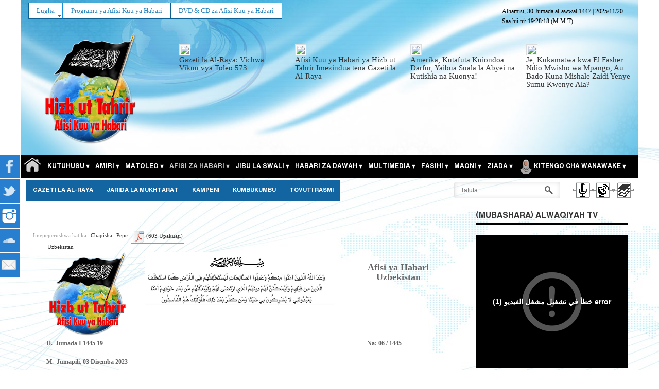

--- FILE ---
content_type: text/html; charset=utf-8
request_url: https://hizb-ut-tahrir.info/sw/index.php/taarifa-kwa-vyombo-vya-habari/uzbekistan/3607.html
body_size: 23724
content:
<!DOCTYPE html PUBLIC "-//W3C//DTD XHTML 1.0 Transitional//EN" "http://www.w3.org/TR/xhtml1/DTD/xhtml1-transitional.dtd" dir="rtl">
<html prefix="og: http://ogp.me/ns#" lang="sw-ke" >
<head>
	        <meta name="viewport" content="width=device-width, initial-scale=1, maximum-scale=2.0">
	<script>
  (function(i,s,o,g,r,a,m){i['GoogleAnalyticsObject']=r;i[r]=i[r]||function(){
  (i[r].q=i[r].q||[]).push(arguments)},i[r].l=1*new Date();a=s.createElement(o),
  m=s.getElementsByTagName(o)[0];a.async=1;a.src=g;m.parentNode.insertBefore(a,m)
  })(window,document,'script','https://www.google-analytics.com/analytics.js','ga');

  ga('create', 'UA-59103535-5', 'auto');
  ga('send', 'pageview');

</script>
    <script type="text/javascript">var switchTo5x=true;</script>
<script type="text/javascript">var switchTo5x=true;</script>
<script type="text/javascript" src="//w.sharethis.com/button/buttons.js"></script>
<script type="text/javascript">stLight.options({publisher: "1d689e55-70a5-4f4c-ac84-a4cda7bdff16", doNotHash: false, doNotCopy: false, hashAddressBar: false});</script>
<script>
var Joomla = (Joomla || {});
Joomla.uris = {
    base : 'https://hizb-ut-tahrir.info/sw/'
};
</script> 	
  <base href="https://hizb-ut-tahrir.info/sw/" />
    	<base href="https://hizb-ut-tahrir.info/sw/index.php/taarifa-kwa-vyombo-vya-habari/uzbekistan/3607.html" />
	<meta http-equiv="content-type" content="text/html; charset=utf-8" />
	<meta name="title" content="Twamuomboleza Shahidi Mpya ndani ya Magereza ya Uzbekistan" />
	<meta property="og:url" content="https://hizb-ut-tahrir.info/sw/index.php/taarifa-kwa-vyombo-vya-habari/uzbekistan/3607.html" />
	<meta property="og:title" content="Twamuomboleza Shahidi Mpya ndani ya Magereza ya Uzbekistan" />
	<meta property="og:type" content="article" />
	<meta property="og:description" content=" Taarifa kwa Vyombo vya Habari Twamuomboleza Shahidi Mpya ndani ya Magereza ya Uzbekistan (Imetafsiriwa) Kwa huzuni na masikitiko makubwa, tunaom..." />
	<meta name="description" content=" Taarifa kwa Vyombo vya Habari Twamuomboleza Shahidi Mpya ndani ya Magereza ya Uzbekistan (Imetafsiriwa) Kwa huzuni na masikitiko makubwa, tunaom..." />
	<title>Twamuomboleza Shahidi Mpya ndani ya Magereza ya Uzbekistan</title>
	<link href="https://hizb-ut-tahrir.info/sw/images/icons/favicon.ico" rel="shortcut icon" type="image/vnd.microsoft.icon" />
	<link href="https://hizb-ut-tahrir.info/sw/index.php/component/search/?Itemid=672&amp;id=3607&amp;format=opensearch" rel="search" title="Tafuta Afisi ya Habari ya Hizb ut Tahrir" type="application/opensearchdescription+xml" />
	<link href="/sw/media/system/css/modal.css" rel="stylesheet" type="text/css" />
	<link href="/sw/templates/gk_news/css/k2.css" rel="stylesheet" type="text/css" />
	<link href="/sw/cache/widgetkit/widgetkit-0bfe96f2.css" rel="stylesheet" type="text/css" />
	<link href="/sw/plugins/system/jce/css/content.css?825501a1839067da3da4c6ff64f1264b" rel="stylesheet" type="text/css" />
	<link href="https://hizb-ut-tahrir.info/sw//media/jui/css/bootstrap.min.css" rel="stylesheet" type="text/css" />
	<link href="https://hizb-ut-tahrir.info/sw//media/jui/css/bootstrap-responsive.min.css" rel="stylesheet" type="text/css" />
	<link href="https://hizb-ut-tahrir.info/sw/templates/gk_news/css/all.css" rel="stylesheet" type="text/css" />
	<link href="https://hizb-ut-tahrir.info/sw/templates/gk_news/css/override.css?t=1588856426" rel="stylesheet" type="text/css" />
	<link href="//fonts.googleapis.com/earlyaccess/droidarabickufi.css" rel="stylesheet" type="text/css" />
	<link href="https://hizb-ut-tahrir.info/sw/modules/mod_cmo_bannerwall/css/wall.css" rel="stylesheet" type="text/css" />
	<link href="https://hizb-ut-tahrir.info/sw/modules/mod_jxtc_k2contentwall/css/wall.css" rel="stylesheet" type="text/css" />
	<link href="/sw/media/mod_social_slider/css/style.css" rel="stylesheet" type="text/css" />
	<link href="/sw/modules/mod_roknavmenu/themes/fusion/css/fusion.css" rel="stylesheet" type="text/css" />
	<style type="text/css">
.gkcol { width: 220px; }body {background-repeat: repeat-y, repeat-y;}body,
h1, h2, h3, h4, h5, h6,
.box .header small,
dl#tabs dt.tabs span h3, 
dl.tabs dt.tabs span h3,
.gkMenu > ul > li li,
.bigtitle h3.header,
.box.badge-new .header::after,
.box.badge-popular .header::after,
.box.badge-top .header::after { font-family: Times, "Times New Roman", serif; }
#gkLogo.text,
.gkMenu > ul > li,
#gkTopMenu,
#gkUserArea,
.box .header,
.itemAuthorContent h3,
.gkTabsNav,
th,
.nsphover .nspInfo2 { font-family: 'Hacen Liner Screen Bd', Arial, sans-serif; }
.blank { font-family: Verdana, Geneva, sans-serif; }
.blank { font-family: Arial, Helvetica, sans-serif; }
@media screen and (max-width: 772.5px) {
    	#k2Container .itemsContainer { width: 100%!important; } 
    	.cols-2 .column-1,
    	.cols-2 .column-2,
    	.cols-3 .column-1,
    	.cols-3 .column-2,
    	.cols-3 .column-3,
    	.demo-typo-col2,
    	.demo-typo-col3,
    	.demo-typo-col4 {width: 100%; }
    	}#region1 {
background-color: rgba(250,100,100, 0.1);
}#region2 {
margin-top: 0px !important;
padding-top: 10px !important;
background-color: rgba(00, 30, 00, 0.1);
border-top: 2px solid #ecf7f8 !important;
}

#region2 .gkContent .gkContentWrap {	
	padding: 0px 0px;
}#region3 {
margin-top: 0px !important;
padding-top: 10px !important;
background-color: rgba(255, 255, 150, 0.1);
border-top: 2px solid #ecf7f8 !important; ;
}#region4 {
background-color: rgba(00, 50,250, 0.1);
margin-top: 0px !important;
padding-top: 10px !important;
border-top: 2px solid #ecf7f8 !important;;
}.gkSidebar { width: 28%; }
.gkPageContent { background-position: -72% 0!important; }.gkContent { background-image: none!important; }.gkMainbody > div { width: 100%; }
.gkContent { width: 72%; }
.gkContentWrap { width: 100%; }
.gkPage { max-width: 1200px; }
#gkPageTop .gkPage { background-image: url(https://hizb-ut-tahrir.info/sw/images/k2/header-background-image.jpg); }body { background-image: url(https://hizb-ut-tahrir.info/sw/images/k2/body-background-image.jpg), url(https://hizb-ut-tahrir.info/sw/images/k2/body-background-image.jpg); }#menu752 > div,
#menu752 > div > .childcontent-inner { width: 440px; }
#menu594 > div,
#menu594 > div > .childcontent-inner { width: 220px; }
#menu919 > div,
#menu919 > div > .childcontent-inner { width: 220px; }
#menu113 > div,
#menu113 > div > .childcontent-inner { width: 660px; }
#menu588 > div,
#menu588 > div > .childcontent-inner { width: 660px; }
#menu854 > div,
#menu854 > div > .childcontent-inner { width: 220px; }
#menu575 > div,
#menu575 > div > .childcontent-inner { width: 660px; }
#menu589 > div,
#menu589 > div > .childcontent-inner { width: 220px; }
#menu813 > div,
#menu813 > div > .childcontent-inner { width: 220px; }
#menu825 > div,
#menu825 > div > .childcontent-inner { width: 220px; }
#menu590 > div,
#menu590 > div > .childcontent-inner { width: 220px; }
#menu856 > div,
#menu856 > div > .childcontent-inner { width: 220px; }
#menu850 > div,
#menu850 > div > .childcontent-inner { width: 220px; }
#menu913 > div,
#menu913 > div > .childcontent-inner { width: 220px; }
#menu805 > div,
#menu805 > div > .childcontent-inner { width: 220px; }
#menu806 > div,
#menu806 > div > .childcontent-inner { width: 220px; }
#menu574 > div,
#menu574 > div > .childcontent-inner { width: 220px; }
.legend {
font-size:12px;
font-weight:bold;
color:#333333;
background-color:#e0e0e0;
padding:2px 5px 2px 2px;
border-bottom:1px solid #333333;
}

.tag {
padding:2px;
font-size:10px;font-family:Arial;color:#333333;background-color:#f9f9f9;
border-bottom:1px solid #333333;
}.legend {
font-size:12px;
font-weight:bold;
color:#333333;
background-color:#e0e0e0;
padding:2px 5px 2px 2px;
border-bottom:1px solid #333333;
}

.tag {padding:2px;font-size:10px;font-family:Arial;color:#333333;background-color:#f9f9f9;border-bottom:1px solid #333333;}
.newsitem {max-width:100%;}
.bnewsitem .imgframe {padding:2px !important; background:#f8f8f8 !important; border: 1px solid #ddd !important; max-width:90%; width:200px}
#right .bnewsitem .imgframe {padding:2px !important; background:#f8f8f8 !important; border: 1px solid #ddd !important; max-width:94%; }
.breakingbuttons {position:absolute; width:100%; height:34px; top:-32px;right:0;direction:rtl;}
.breakingnews h3.newsitemtitlelg {display:inline-block;}
.breakingnews h3.newsitemtitle {font-size:16px!important;margin:18px 0 2px 0!important;}

.breakingnews .span3 {
  margin-left: 15px !important;
}

.breakingnews .fnewsitemintro {}
.breakingnews h3.newsitemtitlelg, .breakingnews .newsdatelg {display:inline-block !important;
font-size: 15px;
line-height: 16px;
text-align: left;
}
.breakingnews img {}
.breakingnews .fnewsitemintro {width:100%; height: 40px;}

.breakingnews ul.social {border:none; }
.breakingnews ul.social li {display:inline-block; font-size:11px; padding: 9px 24px 0 0!important;}
.breakingnews ul.social li.fnewsitemmore {display:none!important;}
.breakingnews ul.social li.fnewsitemtweet {padding-right:0!important;}
.fnewsitem {margin:0;}

.breakingnews .newsmoredate {font-size:10px; padding:6px 0;}

.breakingnews .authoricon{background: url(person.gif) no-repeat 0 2px;background-size:9px;padding:0 0 0 14px;margin-right:11px;}
.breakingnews .dateicon{background: url(calendar.gif) no-repeat 0 2px;background-size:10px;padding:0 0 0 14px;width:70px;}
.breakingnews .fnewsitem ul.social li i, .featurednews_text ul.social li i {display:inline-block; margin:2px 5px 0 0;}
@media(max-width:1220px){.breakingbuttons {position:absolute; width:46px; height:30px; top:8px;right:0;}
}
@media(max-width:990px){.breakingbuttons {position:absolute; width:46px; height:30px; top:-57px;right:0;}
}
.smalltitle.module h3 span { font-size: 16px;}
.smalltitle.module h3.moduletitle { padding:0;margin:0;}

@media screen and (max-width: 768px){ul#jj_sl_navigation { display: none; }}ul#jj_sl_navigation li a {background-color:#297fcf;text-align:left;color:#ffffff !important;}ul#jj_sl_navigation li { left: 0;position:relative;-webkit-transition: left 0.3s;-moz-transition: left 0.3s;-ms-transition: left 0.3s;-o-transition: left 0.3s;transition: left 0.3s;}ul#jj_sl_navigation { left: -140px;top:300px;}ul#jj_sl_navigation li:hover { left: 140px;}ul#jj_sl_navigation li a { padding: 11px 0px 11px 10px;margin-left: -2px;}ul#jj_sl_navigation .jj_sl_facebook a {
					background-position: 144px 50%;
					background-image: url(https://hizb-ut-tahrir.info/sw/media/mod_social_slider/icons/facebook-white.png);
			 }ul#jj_sl_navigation .jj_sl_twitter a {
					background-position: 144px 50%;
					background-image: url(https://hizb-ut-tahrir.info/sw/media/mod_social_slider/icons/twitter-white.png);
			 }ul#jj_sl_navigation .jj_sl_google a {
					background-position: 144px 50%;
					background-image: url(https://hizb-ut-tahrir.info/sw/media/mod_social_slider/icons/google-white.png);
			 }ul#jj_sl_navigation .jj_sl_myspace a {
					background-position: 144px 50%;
					background-image: url(https://hizb-ut-tahrir.info/sw/media/mod_social_slider/icons/myspace-white.png);
			 }ul#jj_sl_navigation .jj_sl_youtube a {
					background-position: 144px 50%;
					background-image: url(https://hizb-ut-tahrir.info/sw/media/mod_social_slider/icons/youtube-white.png);
			 }ul#jj_sl_navigation .jj_sl_linkedin a {
					background-position: 144px 50%;
					background-image: url(https://hizb-ut-tahrir.info/sw/media/mod_social_slider/icons/linkedin-white.png);
			 }ul#jj_sl_navigation .jj_sl_steam a {
					background-position: 144px 50%;
					background-image: url(https://hizb-ut-tahrir.info/sw/media/mod_social_slider/icons/steam-white.png);
			 }ul#jj_sl_navigation .jj_sl_lastfm a {
					background-position: 144px 50%;
					background-image: url(https://hizb-ut-tahrir.info/sw/media/mod_social_slider/icons/lastfm-white.png);
			 }ul#jj_sl_navigation .jj_sl_pinterest a {
					background-position: 144px 50%;
					background-image: url(https://hizb-ut-tahrir.info/sw/media/mod_social_slider/icons/pinterest-white.png);
			 }ul#jj_sl_navigation .jj_sl_soundcloud a {
					background-position: 144px 50%;
					background-image: url(https://hizb-ut-tahrir.info/sw/media/mod_social_slider/icons/soundcloud-white.png);
			 }ul#jj_sl_navigation .jj_sl_tumblr a {
					background-position: 144px 50%;
					background-image: url(https://hizb-ut-tahrir.info/sw/media/mod_social_slider/icons/tumblr-white.png);
			 }ul#jj_sl_navigation .jj_sl_github a {
					background-position: 144px 50%;
					background-image: url(https://hizb-ut-tahrir.info/sw/media/mod_social_slider/icons/github-white.png);
			 }ul#jj_sl_navigation .jj_sl_flickr a {
					background-position: 144px 50%;
					background-image: url(https://hizb-ut-tahrir.info/sw/media/mod_social_slider/icons/flickr-white.png);
			 }ul#jj_sl_navigation .jj_sl_rss a {
					background-position: 144px 50%;
					background-image: url(https://hizb-ut-tahrir.info/sw/media/mod_social_slider/icons/rss-white.png);
			 }ul#jj_sl_navigation .jj_sl_vimeo a {
					background-position: 144px 50%;
					background-image: url(https://hizb-ut-tahrir.info/sw/media/mod_social_slider/icons/vimeo-white.png);
			 }ul#jj_sl_navigation .jj_sl_custom1 a {
					background-position: 144px 50%;
					background-image: url(https://hizb-ut-tahrir.info/sw/media/mod_social_slider/icons/email-white.png);
			 }ul#jj_sl_navigation .jj_sl_custom2 a {
					background-position: 144px 50%;
					background-image: url(https://hizb-ut-tahrir.info/sw/media/mod_social_slider/icons/instagram-white.png);
			 }ul#jj_sl_navigation .jj_sl_custom3 a {
					background-position: 144px 50%;
					background-image: url(https://hizb-ut-tahrir.info/sw/media/mod_social_slider/icons/icon.png);
			 }ul#jj_sl_navigation .jj_sl_custom4 a {
					background-position: 144px 50%;
					background-image: url(https://hizb-ut-tahrir.info/sw/media/mod_social_slider/icons/icon.png);
			 }ul#jj_sl_navigation .jj_sl_custom5 a {
					background-position: 144px 50%;
					background-image: url(https://hizb-ut-tahrir.info/sw/media/mod_social_slider/icons/icon.png);
			 }ul#jj_sl_navigation .jj_sl_custom1 a:hover{
			background-color: #249c38;
		   }
		   ul#jj_sl_navigation .jj_sl_custom2 a:hover{
			background-color: #b5169b;
		   }
		   ul#jj_sl_navigation .jj_sl_custom3 a:hover{
			background-color: #000000;
		   }
		   ul#jj_sl_navigation .jj_sl_custom4 a:hover{
			background-color: #000000;
		   }
		   ul#jj_sl_navigation .jj_sl_custom5 a:hover{
			background-color: #000000;
		}
	</style>
	<script src="/sw/media/system/js/mootools-core.js" type="text/javascript"></script>
	<script src="/sw/media/system/js/core.js" type="text/javascript"></script>
	<script src="/sw/media/system/js/mootools-more.js" type="text/javascript"></script>
	<script src="/sw/media/system/js/modal.js" type="text/javascript"></script>
	<script src="/sw/media/jui/js/jquery.min.js" type="text/javascript"></script>
	<script src="/sw/media/jui/js/jquery-noconflict.js" type="text/javascript"></script>
	<script src="/sw/media/jui/js/jquery-migrate.min.js" type="text/javascript"></script>
	<script src="/sw/components/com_k2/js/k2.js?v2.6.9&amp;sitepath=/sw/" type="text/javascript"></script>
	<script src="/sw/plugins/k2/cmomp3file/js/cmomp3file.js" type="text/javascript"></script>
	<script src="/sw/plugins/k2/cmogallery/js/cmogallery.js" type="text/javascript"></script>
	<script src="https://www.google.com/recaptcha/api.js?onload=onK2RecaptchaLoaded&render=explicit" type="text/javascript"></script>
	<script src="/sw/cache/widgetkit/widgetkit-9e26099f.js" type="text/javascript"></script>
	<script src="/sw/media/jui/js/bootstrap.min.js" type="text/javascript"></script>
	<script src="https://hizb-ut-tahrir.info/sw/templates/gk_news/js/gk.scripts.js" type="text/javascript"></script>
	<script src="https://hizb-ut-tahrir.info/sw/templates/gk_news/js/gk.menu.js" type="text/javascript"></script>
	<script src="https://hizb-ut-tahrir.info/sw/templates/gk_news/js/custom.js" type="text/javascript"></script>
	<script src="https://hizb-ut-tahrir.info/sw/media/JoomlaXTC/showcaseFX.js" type="text/javascript"></script>
	<script src="https://hizb-ut-tahrir.info/sw/modules/mod_news_pro_gk4/interface/scripts/engine.js" type="text/javascript"></script>
	<script src="/sw/modules/mod_roknavmenu/themes/fusion/js/sfhover.js" type="text/javascript"></script>
	<script src="/sw/modules/mod_roknavmenu/themes/fusion/js/fusion.js" type="text/javascript"></script>
	<script type="text/javascript">

		jQuery(function($) {
			SqueezeBox.initialize({});
			SqueezeBox.assign($('a.modal').get(), {
				parse: 'rel'
			});
		});

		window.jModalClose = function () {
			SqueezeBox.close();
		};
		
		// Add extra modal close functionality for tinyMCE-based editors
		document.onreadystatechange = function () {
			if (document.readyState == 'interactive' && typeof tinyMCE != 'undefined' && tinyMCE)
			{
				if (typeof window.jModalClose_no_tinyMCE === 'undefined')
				{	
					window.jModalClose_no_tinyMCE = typeof(jModalClose) == 'function'  ?  jModalClose  :  false;
					
					jModalClose = function () {
						if (window.jModalClose_no_tinyMCE) window.jModalClose_no_tinyMCE.apply(this, arguments);
						tinyMCE.activeEditor.windowManager.close();
					};
				}
		
				if (typeof window.SqueezeBoxClose_no_tinyMCE === 'undefined')
				{
					if (typeof(SqueezeBox) == 'undefined')  SqueezeBox = {};
					window.SqueezeBoxClose_no_tinyMCE = typeof(SqueezeBox.close) == 'function'  ?  SqueezeBox.close  :  false;
		
					SqueezeBox.close = function () {
						if (window.SqueezeBoxClose_no_tinyMCE)  window.SqueezeBoxClose_no_tinyMCE.apply(this, arguments);
						tinyMCE.activeEditor.windowManager.close();
					};
				}
			}
		};
		function onK2RecaptchaLoaded(){grecaptcha.render("recaptcha", {"sitekey" : "6LedvQgTAAAAAKfmb9MbL5XgNiVqh8nK0Wum8qJk"});}
 $GKMenu = { height:true, width:true, duration: 250 };
$GK_TMPL_URL = "https://hizb-ut-tahrir.info/sw/templates/gk_news";

$GK_URL = "https://hizb-ut-tahrir.info/sw/";
window.addEvent('load', function(){ // 281
	var jxtcwall281slidebox = new slidebox('jxtcwall281','RSO',{xi:0,xo:0,yi:0,yo:0},{fxtype:new Fx.Transition(Fx.Transitions.Quad.easeIn),dura:800,frames:50});
	var jxtcwall281jxtcpops = new jxtcpops('jxtcwall281',{opacityin:1,opacityout:0,verticalin:0,verticalout:0,horizontalin:0,horizontalout:0,durationin:550,durationout:550,pause:1000,fxtype:new Fx.Transition(Fx.Transitions.Quad.easeIn),centered:'1'});
	var jxtcwall281jxtctips = new jxtctips('jxtcwall281',{opacityin:1,opacityout:0,verticalin:0,verticalout:0,horizontalin:0,horizontalout:0,durationin:550,durationout:550,pause:1000,fxtype:new Fx.Transition(Fx.Transitions.Quad.easeIn),centered:'1'});
	var jxtcwall281jxtchover = new jxtchover('jxtcwall281','CECECE','FFFFFF');
	});window.addEvent('load', function(){var jxtcwall281 = new showcaseFX('jxtcwall281',{fxmode:'slideVer',fxflow:'TB',fxpause:4000,fxspeed:1500,fxlayer:'0',fxtype:new Fx.Transition(Fx.Transitions.linear)});});window.addEvent('load', function(){ // 278
	var jxtcwall278slidebox = new slidebox('jxtcwall278','RSO',{xi:0,xo:0,yi:0,yo:0},{fxtype:new Fx.Transition(Fx.Transitions.Quad.easeIn),dura:800,frames:50});
	var jxtcwall278jxtcpops = new jxtcpops('jxtcwall278',{opacityin:1,opacityout:0,verticalin:0,verticalout:0,horizontalin:0,horizontalout:0,durationin:550,durationout:550,pause:1000,fxtype:new Fx.Transition(Fx.Transitions.Quad.easeIn),centered:'1'});
	var jxtcwall278jxtctips = new jxtctips('jxtcwall278',{opacityin:1,opacityout:0,verticalin:0,verticalout:0,horizontalin:0,horizontalout:0,durationin:550,durationout:550,pause:1000,fxtype:new Fx.Transition(Fx.Transitions.Quad.easeIn),centered:'1'});
	var jxtcwall278jxtchover = new jxtchover('jxtcwall278','CECECE','FFFFFF');
	});window.addEvent('load', function(){var jxtcwall278 = new showcaseFX('jxtcwall278',{fxmode:'slideVer',fxflow:'TB',fxpause:10000,fxspeed:500,fxlayer:'0',fxtype:new Fx.Transition(Fx.Transitions.linear)});});                window.addEvent('domready', function() {
                new Fusion('ul.menutop', {
                pill: 0,
                effect: 'slide and fade',
                opacity:  1,
                hideDelay:  500,
                centered:  0,
                tweakInitial: {'x': 0, 'y': 0},
                tweakSubsequent: {'x':  0, 'y':  0},
                tweakSizes: {'width': 0, 'height': 0},
                menuFx: {duration:  400, transition: Fx.Transitions.Quad.easeOut},
                pillFx: {duration:  400, transition: Fx.Transitions.Back.easeOut}
                });
                });
                
	</script>

    <link rel="stylesheet" href="https://hizb-ut-tahrir.info/sw/templates/gk_news/css/small.desktop.css" media="(max-width: 1200px)" />
<link rel="stylesheet" href="https://hizb-ut-tahrir.info/sw/templates/gk_news/css/tablet.css" media="(max-width: 1030px)" />
<link rel="stylesheet" href="https://hizb-ut-tahrir.info/sw/templates/gk_news/css/small.tablet.css" media="(max-width: 820px)" />
<link rel="stylesheet" href="https://hizb-ut-tahrir.info/sw/templates/gk_news/css/mobile.css" media="(max-width: 580px)" />

<!--[if IE 9]>
<link rel="stylesheet" href="https://hizb-ut-tahrir.info/sw/templates/gk_news/css/ie/ie9.css" type="text/css" />
<![endif]-->

<!--[if IE 8]>
<link rel="stylesheet" href="https://hizb-ut-tahrir.info/sw/templates/gk_news/css/ie/ie8.css" type="text/css" />
<![endif]-->

<!--[if lte IE 7]>
<link rel="stylesheet" href="https://hizb-ut-tahrir.info/sw/templates/gk_news/css/ie/ie7.css" type="text/css" />
<![endif]-->

<!--[if (gte IE 6)&(lte IE 8)]>
<script type="text/javascript" src="https://hizb-ut-tahrir.info/sw/templates/gk_news/js/respond.js"></script>
<script type="text/javascript" src="https://hizb-ut-tahrir.info/sw/templates/gk_news/js/selectivizr.js"></script>
<script type="text/javascript" src="http://html5shim.googlecode.com/svn/trunk/html5.js"></script>
<![endif]-->	 
</head>
<body data-tablet-width="1030" data-mobile-width="580">	
		
	
    	
			    
		
    <section id="gkPageTop" >
    	<div class="gkPage">
            <div class="gkPageHeader">
								
<div class="datetime" id="datetime_308">
<span class="date lunar"> <span>Alhamisi, 30 Jumada al-awwal 1447</span></span><span class="date gregorian"> | <span dir="ltr" >2025/11/20</span></span><br><span class="time digital">Saa hii ni: <span id="leoClockTime_308" class="clock"></span></span><script type="text/javascript" >
	var currentTime_308 = new Date("November 20, 2025 19:28:10");
	var format_308 = "24h";
	var seconds_308 = "1";
	var leadingZeros_308 = "1";

	var jstime_308 = new Date().getTime() - 1000;

	function leoClockUpdate_308()
	{
		jstime_308 = jstime_308 + 1000;
		var jsnow_308 = new Date().getTime();
		var offset_308 = jsnow_308 - jstime_308;
		if(offset_308 > 1000)
		{
			jstime_308 = jstime_308 + offset_308;
			var offsetseconds_308 = Math.round(offset_308 / 1000);
			currentTime_308.setSeconds(currentTime_308.getSeconds() + offsetseconds_308);
		}

		currentTime_308.setSeconds(currentTime_308.getSeconds() + 1);
		var currentHours_308 = currentTime_308.getHours();	
		var currentMinutes_308 = currentTime_308.getMinutes();
		var currentSeconds_308 = currentTime_308.getSeconds();

		// Handles 12h format
		if(format_308 == "12h")
		{
			//convert 24 to 00
			if(currentHours_308 == 24)
			{
				currentHours_308 = 0;
			}

			//save a AM/PM variable
			if(currentHours_308 < 12)
			{
				var ampm_308 = "am";
			}

			if(currentHours_308 >= 12)
			{
				var ampm_308 = "pm";
				if(currentHours_308 > 12)
				{
					currentHours_308 = currentHours_308 - 12;
				}
			}
		}

		// Pad the hours, minutes and seconds with leading zeros, if required
		if(leadingZeros_308)
		{
			currentHours_308 = ( currentHours_308 < 10 ? "0" : "" ) + currentHours_308;
			currentMinutes_308 = ( currentMinutes_308 < 10 ? "0" : "" ) + currentMinutes_308;
			currentSeconds_308 = ( currentSeconds_308 < 10 ? "0" : "" ) + currentSeconds_308;
		}

		// Compose the string for display
		var currentTimeString_308 = currentHours_308 + ":" + currentMinutes_308;

		// Add seconds if that has been selected
		if(seconds_308)
		{
			currentTimeString_308 = currentTimeString_308 + ":" + currentSeconds_308;
		}

		// Add AM/PM if 12h format
		if(format_308 == "12h")
		{
			currentTimeString_308 = currentTimeString_308 + " " + ampm_308;
		}

		// Translate numbers
		var numbers = new Array ("0", "1", "2", "3", "4", "5", "6", "7", "8", "9");

		for(var i = 0; i <= 9; i++)
		{
			currentTimeString_308 = currentTimeString_308.replace(new RegExp(i, 'gi'), numbers[i]);
		}

		// Update the time display
		document.getElementById("leoClockTime_308").innerHTML = currentTimeString_308;
	}

	leoClockUpdate_308();
	setInterval('leoClockUpdate_308()', 1000);
</script><span class="timezone"> (M.M.T)</span></div>

																<div id="horizmenu-surround">
        <ul class="menutop level1" >
                            <li class="item442 parent root" >
                        <a class="daddy item" href="/sw/"  >
                    <span>Lugha</span>
                </a>
                                <ul class="level2">
                                    <li class="item443" >
                        <a class="item" href="http://hizb-ut-tahrir.info/ar/" target="_blank" >
                    <span>عربى</span>
                </a>
                                </li>
                                        <li class="item950" >
                        <a class="item" href="http://www.hizb-ut-tahrir.info/en/" target="_blank" >
                    <span>English</span>
                </a>
                                </li>
                                        <li class="item559" >
                        <a class="item" href="http://hizb-ut-tahrir.info/tr/index.php/tr/" target="_blank" >
                    <span>Türkçe 	</span>
                </a>
                                </li>
                                        <li class="item560" >
                        <a class="item" href="http://www.hizb-ut-tahrir.info/ur/index.php" target="_blank" >
                    <span>اردو</span>
                </a>
                                </li>
                                        <li class="item754" >
                        <a class="item" href="http://hizb-ut-tahrir.info/gr/index.php/de/" target="_blank" >
                    <span>Deutsch</span>
                </a>
                                </li>
                                        <li class="item910" >
                        <a class="item" href="http://www.hizb-ut-tahrir.info/pe/"   onclick='window.open(this.href,&#039;targetWindow&#039;,&#039;toolbar=no,location=no,status=no,menubar=no,scrollbars=yes,resizable=yes&#039;);return false;'>
                    <span>فارس</span>
                </a>
                                </li>
                                        <li class="item926" >
                        <a class="item" href="http://www.hizb-ut-tahrir.info/pa/" target="_blank" >
                    <span>باشتو</span>
                </a>
                                </li>
                                        <li class="item976" >
                        <a class="item" href="/fr/" target="_blank" >
                    <span>Français</span>
                </a>
                                </li>
                                    </ul>
                    </li>
                                <li class="item830 root" >
                        <a class="item" href="/sw/index.php/programu-ya-afisi-kuu-ya-habari.html" target="_blank" >
                    <span>Programu ya Afisi Kuu ya Habari</span>
                </a>
                                </li>
                                <li class="item789 root" >
                        <a class="item" href="/en/index.php/en/dawah-news/item/5845" target="_blank" >
                    <span>DVD &amp; CD za Afisi Kuu ya Habari</span>
                </a>
                                </li>
                        </ul>
    </div>
												<ul id="jj_sl_navigation"><li class="jj_sl_facebook"><a href="https://www.facebook.com/htafisikuu"><span class="jj_social_text">Tuzuru Facebook</span></a></li><li class="jj_sl_twitter"><a href="https://twitter.com/ht_afisikuu"><span class="jj_social_text">Tuzuru Twitter</span></a></li><li class="jj_sl_custom2"><a href="https://www.instagram.com/afisikuuht/"><span class="jj_social_text">Instagram</span></a></li><li class="jj_sl_soundcloud"><a href="https://soundcloud.com/ht_afisikuu"><span class="jj_social_text">Tuzuru Soundcloud</span></a></li><li class="jj_sl_custom1"><a href="mailto:media@hizb-ut-tahrir.info"><span class="jj_social_text">Tutumie Pepe</span></a></li></ul>
				            </div>
		    
     	 	 <div class="row-fluid customContainer">
	    <div class="span3 custom-column-right">
			<a href="https://hizb-ut-tahrir.info/sw/ " >
				<img src="/sw/images/icons/site_logo/afisikuuyahabari_logo_sw.png" alt="Afisi ya Habari ya Hizb ut Tahrir" />
			</a>
		</div>
		<div class="span9 custom-column-center visible-desktop">
		            <div id="jxtcwall278"><div style="position:relative; width:100%">

<div class="breakingnews">
<div style="margin-top:34px; margin-bottom:10px"><div class="showcasejxtcwall278 class="wallviewbootstrap columns-4 rows-1" style="overflow:hidden"><div style="width: 100%;display:table;	border-collapse:collapse;position:relative;"><div class="wallsliderrow"><div class="wallslidercell" style="width: 100%;"><div class="wallpage oddpage singlepagepage page-1" ><div class="row-fluid singlerow oddrow row-1"><div class="span3 firstcol oddcol col-1" ><div class="bnewsitem">

<a class="newsitemtitlelg" href="/sw/index.php/gazeti-la-al-raya/5136.html"><img src="https://hizb-ut-tahrir.info/sw/media/k2/items/cache/b87d00e889eeac9b145d522c4cf70673_S.jpg?t=1763613043" class="imgframe"/></a>
<h3 class="newsitemtitlelg"><a class="newsitemtitlelg" href="/sw/index.php/gazeti-la-al-raya/5136.html">Gazeti la Al-Raya: Vichwa Vikuu vya Toleo 573</a></h3>

</div></div><div class="span3 centercol evencol col-2" ><div class="bnewsitem">

<a class="newsitemtitlelg" href="/sw/index.php/gazeti-la-al-raya/4476.html"><img src="https://hizb-ut-tahrir.info/sw/media/k2/items/cache/5b2bcffcbd7af212a2634dd0f05a16eb_S.jpg?t=1737528713" class="imgframe"/></a>
<h3 class="newsitemtitlelg"><a class="newsitemtitlelg" href="/sw/index.php/gazeti-la-al-raya/4476.html">Afisi Kuu ya Habari ya Hizb ut Tahrir Imezindua tena Gazeti la Al-Raya</a></h3>

</div></div><div class="span3 centercol oddcol col-3" ><div class="bnewsitem">

<a class="newsitemtitlelg" href="/sw/index.php/taarifa-kwa-vyombo-vya-habari/sudan/5135.html"><img src="https://hizb-ut-tahrir.info/sw/media/k2/items/cache/f257e3450fbddcc85c53570292e962df_S.jpg?t=1762779471" class="imgframe"/></a>
<h3 class="newsitemtitlelg"><a class="newsitemtitlelg" href="/sw/index.php/taarifa-kwa-vyombo-vya-habari/sudan/5135.html">Amerika, Kutafuta Kuiondoa Darfur, Yaibua Suala la Abyei na Kutishia na Kuonya!</a></h3>

</div></div><div class="span3 lastcol evencol col-4" ><div class="bnewsitem">

<a class="newsitemtitlelg" href="/sw/index.php/taarifa-kwa-vyombo-vya-habari/afisi-kuu-ya-habari/5134.html"><img src="https://hizb-ut-tahrir.info/sw/media/k2/items/cache/74111bbb3eb2b4f40ef9889d72a09d03_S.jpg?t=1762778277" class="imgframe"/></a>
<h3 class="newsitemtitlelg"><a class="newsitemtitlelg" href="/sw/index.php/taarifa-kwa-vyombo-vya-habari/afisi-kuu-ya-habari/5134.html">Je, Kukamatwa kwa El Fasher Ndio Mwisho wa Mpango, Au Bado Kuna Mishale Zaidi Yenye Sumu Kwenye Ala?</a></h3>

</div></div></div></div></div></div></div></div></div>
</div></div></div>
          		</div>
	 </div>
	 		    
		    		    <div id="gkMobileMenu">
		    	Menu		    	<select onChange="window.location.href=this.value;">
		    	<option  value="https://hizb-ut-tahrir.info/sw/">Mwanzo</option><option  value="#">KUTUHUSU</option><option  value="/sw/index.php/sisi/rekodi-nani-hizb-ut-tahrir.html">&mdash; Rekodi: "Nani Hizb ut Tahrir?"</option><option  value="/sw/index.php/sisi/amiri-wa-pili-wa-hizb-ut-tahrir.html">&mdash; Amiri wa Pili wa Hizb ut Tahrir</option><option  value="/sw/index.php/sisi/hizb-ut-tahrir.html">&mdash; Hizb ut Tahrir</option><option  value="/sw/index.php/sisi/sababu-za-kubuniwa-hizb-ut-tahrir.html">&mdash; Sababu za Kubuniwa Hizb ut Tahrir</option><option  value="/sw/index.php/sisi/lengo-la-hizb-ut-tahrir.html">&mdash; Lengo la Hizb ut Tahrir</option><option  value="/sw/index.php/sisi/uanachama-wa-hizb-ut-tahrir.html">&mdash; Uanachama wa Hizb ut Tahrir</option><option  value="/sw/index.php/sisi/kazi-ya-hizb-ut-tahrir.html">&mdash; Kazi ya Hizb ut Tahrir</option><option  value="/sw/index.php/sisi/muasisi-wa-hizb-ut-tahrir.html">&mdash; Muasisi wa Hizb ut Tahrir</option><option  value="/sw/index.php/sisi/amiri-wa-hizb-ut-tahrir.html">&mdash; Amiri wa Sasa wa Hizb ut Tahrir</option><option  value="/sw/index.php/sisi/sehemu-ambapo-hizb-ut-tahrir-inafanya-kazi-yake.html">&mdash; Sehemu Ambapo Hizb ut Tahrir Inafanya Kazi yake</option><option  value="/sw/index.php/sisi/tabbani-ya-hizb-ut-tahrir.html">&mdash; Tabbani ya Hizb ut Tahrir</option><option  value="/sw/index.php/sisi/njia-ya-hizb-ut-tahrir.html">&mdash; Njia ya Hizb ut Tahrir</option><option  value="/sw/index.php/sisi/fikra-ya-hizb-ut-tahrir.html">&mdash; Fikra ya Hizb ut Tahrir</option><option  value="#">Amiri</option><option  value="/sw/index.php/amiri/ukurasa-wa-amiri-katika-tovuti-ya-afisi-kuu-ya-habari.html">&mdash; Ukurasa wa Amiri Katika Tovuti ya Afisi Kuu ya Habari</option><option  value="/sw/index.php/amiri/wasifu-wa-amiri.html">&mdash; Wasifu wa Amiri</option><option  value="/sw/index.php/amiri/hotuba.html">&mdash; Hotuba</option><option  value="#">&mdash; Mitandao ya Kijamii</option><option  value="https://www.facebook.com/HT.AtaabuAlrashtah/">&mdash;&mdash;  Facebook</option><option  value="https://plus.google.com/u/0/100431756357007517653">&mdash;&mdash;  Google Plus</option><option  value="https://twitter.com/ataabualrashtah">&mdash;&mdash;  Twitter</option><option  value="https://www.youtube.com/channel/UCuqavbd_5-HSbEecA_4lA5g">&mdash;&mdash;  Youtube</option><option  value="#">Matoleo</option><option  value="/sw/index.php/matoleo/afghanistan.html">&mdash; Afghanistan </option><option  value="/sw/index.php/matoleo/algeria.html">&mdash; Algeria</option><option  value="/sw/index.php/matoleo/amerika.html">&mdash; Amerika</option><option  value="/sw/index.php/matoleo/palestina.html">&mdash; Ardhi ya Baraka (Palestina)</option><option  value="/sw/index.php/matoleo/australia.html">&mdash; Australia</option><option  value="/sw/index.php/matoleo/bangladesh.html">&mdash; Bangladesh</option><option  value="/sw/index.php/matoleo/canada.html">&mdash; Canada</option><option  value="/sw/index.php/matoleo/denmark.html">&mdash; Denmark</option><option  value="/sw/index.php/matoleo/hizb-ut-tahrir.html">&mdash;  Hizb ut Tahrir </option><option  value="/sw/index.php/matoleo/indonesia.html">&mdash; Indonesia</option><option  value="/sw/index.php/matoleo/uingereza.html">&mdash; Uingereza</option><option  value="/sw/index.php/matoleo/ukraine.html">&mdash; Ukraine</option><option  value="/sw/index.php/matoleo/ulaya.html">&mdash; Ulaya</option><option  value="/sw/index.php/matoleo/urusi.html">&mdash; Urusi</option><option  value="/sw/index.php/matoleo/uturuki.html">&mdash; Uturuki</option><option  value="/sw/index.php/matoleo/iraq.html">&mdash; Iraq</option><option  value="/sw/index.php/matoleo/jordan.html">&mdash; Jordan</option><option  value="/sw/index.php/matoleo/kazakhstan.html">&mdash; Kazakhstan</option><option  value="/sw/index.php/matoleo/kenya.html">&mdash; Kenya</option><option  value="/sw/index.php/matoleo/kuwait.html">&mdash; Kuwait</option><option  value="/sw/index.php/matoleo/kyrgyzstan.html">&mdash; Kyrgyzstan</option><option  value="/sw/index.php/matoleo/lebanon.html">&mdash; Lebanon</option><option  value="/sw/index.php/matoleo/libya.html">&mdash; Libya</option><option  value="/sw/index.php/matoleo/malaysia.html">&mdash; Malaysia </option><option  value="/sw/index.php/matoleo/misri.html">&mdash; Misri</option><option  value="/sw/index.php/matoleo/moroko.html">&mdash; Moroko</option><option  value="/sw/index.php/matoleo/pakistan.html">&mdash; Pakistan</option><option  value="/sw/index.php/matoleo/sudan.html">&mdash; Sudan </option><option  value="/sw/index.php/matoleo/sweden.html">&mdash; Sweden</option><option  value="/sw/index.php/matoleo/syria.html">&mdash; Syria</option><option  value="/sw/index.php/matoleo/tajikistan.html">&mdash; Tajikistan</option><option  value="/sw/index.php/matoleo/tanzania.html">&mdash; Tanzania</option><option  value="/sw/index.php/matoleo/tunisia.html">&mdash; Tunisia</option><option  value="/sw/index.php/matoleo/ubelgiji.html">&mdash; Ubelgiji</option><option  value="/sw/index.php/matoleo/uholanzi.html">&mdash; Uholanzi</option><option  value="/sw/index.php/matoleo/uzbekistan.html">&mdash; Uzbekistan </option><option  value="/sw/index.php/matoleo/yemen.html">&mdash; Yemen</option><option  value="#">Afisi za Habari</option><option  value="/sw/index.php/taarifa-kwa-vyombo-vya-habari/afisi-kuu-ya-habari.html">&mdash; Afisi Kuu ya Habari - Kitengo Jumla</option><option  value="/sw/index.php/taarifa-kwa-vyombo-vya-habari/kitengo-cha-wanawake.html">&mdash; Afisi Kuu ya Habari - Kitengo cha Wanawake</option><option  value="/sw/index.php/taarifa-kwa-vyombo-vya-habari/afghanistan.html">&mdash; Afghanistan </option><option  value="/sw/index.php/taarifa-kwa-vyombo-vya-habari/algeria.html">&mdash; Algeria</option><option  value="/sw/index.php/taarifa-kwa-vyombo-vya-habari/amerika.html">&mdash; Amerika</option><option  value="/sw/index.php/taarifa-kwa-vyombo-vya-habari/palestina.html">&mdash; Ardhi ya Baraka (Palestina)</option><option  value="/sw/index.php/taarifa-kwa-vyombo-vya-habari/australia.html">&mdash; Australia</option><option  value="/sw/index.php/taarifa-kwa-vyombo-vya-habari/bangladesh.html">&mdash; Bangladesh</option><option  value="/sw/index.php/taarifa-kwa-vyombo-vya-habari/canada.html">&mdash; Canada</option><option  value="/sw/index.php/taarifa-kwa-vyombo-vya-habari/denmark_.html">&mdash; Denmark</option><option  value="/sw/index.php/taarifa-kwa-vyombo-vya-habari/indonesia.html">&mdash; Indonesia</option><option  value="/sw/index.php/taarifa-kwa-vyombo-vya-habari/iraq.html">&mdash; Iraq </option><option  value="/sw/index.php/taarifa-kwa-vyombo-vya-habari/jordan.html">&mdash; Jordan</option><option  value="/sw/index.php/taarifa-kwa-vyombo-vya-habari/kazakhstan.html">&mdash; Kazakhstan</option><option  value="/sw/index.php/taarifa-kwa-vyombo-vya-habari/kenya.html">&mdash; Kenya</option><option  value="/sw/index.php/taarifa-kwa-vyombo-vya-habari/kyrgyzstan.html">&mdash; Kyrgyzstan</option><option  value="/sw/index.php/taarifa-kwa-vyombo-vya-habari/ukraine.html">&mdash; Ukraine</option><option  value="/sw/index.php/taarifa-kwa-vyombo-vya-habari/ujerumani.html">&mdash; Ujerumani</option><option  value="/sw/index.php/taarifa-kwa-vyombo-vya-habari/urusi.html">&mdash; Urusi</option><option  value="/sw/index.php/taarifa-kwa-vyombo-vya-habari/yemen.html">&mdash; Yemen</option><option  value="/sw/index.php/taarifa-kwa-vyombo-vya-habari/uturuki.html">&mdash; Uturuki</option><option selected="selected"  value="/sw/index.php/taarifa-kwa-vyombo-vya-habari/uzbekistan.html">&mdash; Uzbekistan </option><option  value="/sw/index.php/taarifa-kwa-vyombo-vya-habari/kuwait.html">&mdash; Kuwait</option><option  value="/sw/index.php/taarifa-kwa-vyombo-vya-habari/lebanon.html">&mdash; Lebanon</option><option  value="/sw/index.php/taarifa-kwa-vyombo-vya-habari/malaysia.html">&mdash; Malaysia </option><option  value="/sw/index.php/taarifa-kwa-vyombo-vya-habari/misri.html">&mdash; Misri</option><option  value="/sw/index.php/taarifa-kwa-vyombo-vya-habari/moroko.html">&mdash; Moroko</option><option  value="/sw/index.php/taarifa-kwa-vyombo-vya-habari/nchi-zinazozungumza-kijerumani.html">&mdash; Nchi Zinazozungumza Kijerumani</option><option  value="/sw/index.php/taarifa-kwa-vyombo-vya-habari/pakistan.html">&mdash; Pakistan</option><option  value="/sw/index.php/taarifa-kwa-vyombo-vya-habari/sudan.html">&mdash; Sudan</option><option  value="/sw/index.php/taarifa-kwa-vyombo-vya-habari/sweden.html">&mdash; Sweden</option><option  value="/sw/index.php/taarifa-kwa-vyombo-vya-habari/syria.html">&mdash; Syria</option><option  value="/sw/index.php/taarifa-kwa-vyombo-vya-habari/tanzania.html">&mdash; Tanzania</option><option  value="/sw/index.php/taarifa-kwa-vyombo-vya-habari/tunisia.html">&mdash; Tunisia </option><option  value="/sw/index.php/taarifa-kwa-vyombo-vya-habari/ubelgiji.html">&mdash; Ubelgiji</option><option  value="/sw/index.php/taarifa-kwa-vyombo-vya-habari/uholanzi.html">&mdash; Uholanzi</option><option  value="/sw/index.php/taarifa-kwa-vyombo-vya-habari/uingereza.html">&mdash; Uingereza</option><option  value="#">Jibu la Swali</option><option  value="/sw/index.php/maswali/maswali-ya-kisiasa.html">&mdash; Maswali ya Kisiasa</option><option  value="/sw/index.php/maswali/maswali-ya-kifiqh.html">&mdash; Maswali ya Kifiqh</option><option  value="/sw/index.php/maswali/maswali-ya-kimfumo.html">&mdash; Maswali ya Kimfumo</option><option  value="#">Habari za Dawah</option><option  value="/sw/index.php/dawah/afisi-kuu-ya-habari.html">&mdash; Afisi Kuu ya Habari</option><option  value="/sw/index.php/dawah/afghanistan.html">&mdash; Afghanistan </option><option  value="/sw/index.php/dawah/algeria.html">&mdash; Algeria</option><option  value="/sw/index.php/dawah/amerika.html">&mdash; Amerika</option><option  value="/sw/index.php/dawah/palestina.html">&mdash; Ardhi ya Baraka (Palestina)</option><option  value="/sw/index.php/dawah/austria.html">&mdash; Austria</option><option  value="/sw/index.php/dawah/australia.html">&mdash; Australia </option><option  value="/sw/index.php/dawah/bangladesh.html">&mdash; Bangladesh </option><option  value="/sw/index.php/dawah/canada.html">&mdash; Canada</option><option  value="/sw/index.php/dawah/dagestan.html">&mdash; Dagestan</option><option  value="/sw/index.php/dawah/nyingine.html">&mdash; Nyingine</option><option  value="/sw/index.php/dawah/pakistan.html">&mdash; Pakistan</option><option  value="/sw/index.php/dawah/sudan.html">&mdash; Sudan </option><option  value="/sw/index.php/dawah/sweden.html">&mdash; Sweden</option><option  value="/sw/index.php/dawah/syria.html">&mdash; Syria</option><option  value="/sw/index.php/dawah/tajikistan.html">&mdash; Tajikistan</option><option  value="/sw/index.php/dawah/urusi.html">&mdash; Urusi</option><option  value="/sw/index.php/dawah/uturuki.html">&mdash; Uturuki</option><option  value="/sw/index.php/dawah/uzbekistan.html">&mdash; Uzbekistan </option><option  value="/sw/index.php/dawah/yemen.html">&mdash; Yemen</option><option  value="/sw/index.php/dawah/denmark.html">&mdash; Denmark</option><option  value="/sw/index.php/dawah/holland.html">&mdash; Holland</option><option  value="/sw/index.php/dawah/india.html">&mdash; India</option><option  value="/sw/index.php/dawah/indonesia.html">&mdash; Indonesia </option><option  value="/sw/index.php/dawah/iraq.html">&mdash; Iraq</option><option  value="/sw/index.php/dawah/jordan.html">&mdash; Jordan</option><option  value="/sw/index.php/dawah/kazakhstan.html">&mdash; Kazakhstan</option><option  value="/sw/index.php/dawah/kenya.html">&mdash; Kenya</option><option  value="/sw/index.php/dawah/kuwait.html">&mdash; Kuwait</option><option  value="/sw/index.php/dawah/kyrgyzstan.html">&mdash; Kyrgyzstan</option><option  value="/sw/index.php/dawah/lebanon.html">&mdash; Lebanon</option><option  value="/sw/index.php/dawah/libya.html">&mdash; Libya</option><option  value="/sw/index.php/dawah/malaysia.html">&mdash; Malaysia </option><option  value="/sw/index.php/dawah/misri.html">&mdash; Misri</option><option  value="/sw/index.php/dawah/moroko.html">&mdash; Moroko</option><option  value="/sw/index.php/dawah/ukraine.html">&mdash; Ukraine</option><option  value="/sw/index.php/dawah/tanzania.html">&mdash; Tanzania</option><option  value="/sw/index.php/dawah/tunisia.html">&mdash; Tunisia</option><option  value="/sw/index.php/dawah/ubelgiji.html">&mdash; Ubelgiji</option><option  value="/sw/index.php/dawah/ufaransa.html">&mdash; Ufaransa</option><option  value="/sw/index.php/dawah/uholanzi.html">&mdash; Uholanzi</option><option  value="/sw/index.php/dawah/uingereza.html">&mdash; Uingereza</option><option  value="/sw/index.php/dawah/ujerumani.html">&mdash; Ujerumani</option><option  value="#">Multimedia </option><option  value="/sw/index.php/multimedia/angazo-la-vyombo-vya-habari.html">&mdash; Angazo la Vyombo vya Habari</option><option  value="http://www.htmedia.info/">&mdash; Matangazo ya Kila Wiki</option><option  value="http://www.alwaqiyah.tv/index.php/channel/6/liveevents/#">&mdash; (Mubashara) Alwaqiyah TV</option><option  value="/sw/index.php/multimedia/alwaqiyah-tv.html">&mdash; Alwaqiyah TV</option><option  value="#">&mdash; Chaneli za Youtube </option><option  value="https://www.youtube.com/channel/UCuqavbd_5-HSbEecA_4lA5g">&mdash;&mdash; Ata Bin Khalil Abu Al-Rashtah</option><option  value="http://www.alwaqiyah.tv/">&mdash;&mdash; Alwaqiyah TV</option><option  value="https://www.youtube.com/channel/UCIxKj49fMUe9KD1ddQHX-Xg">&mdash;&mdash; Redio ya Kiingereza</option><option  value="https://www.youtube.com/channel/UCpeUNCOj8GOIPI4DmdwZpNw">&mdash;&mdash; Habari za HT</option><option  value="https://www.youtube.com/channel/UC7EpPu_tXxurBp4bZpTN4vw?view_as=subscriber">&mdash;&mdash; Mwito wa Aqsa</option><option  value="https://www.youtube.com/channel/UCOoCwVoeNHjDt5YoPxYNExA?view_as=subscriber">&mdash;&mdash; Chaneli ya Al-Raya </option><option  value="https://www.youtube.com/channel/UCcq2KvT4nOKRKFRIc17nTQg">&mdash;&mdash; Chaneli ya Palestina</option><option  value="https://www.youtube.com/channel/UC7d_VNPuBlhIpDF_QTmf6Uw">&mdash;&mdash; Chaneli ya Syria</option><option  value="https://www.youtube.com/user/hizbegypt">&mdash;&mdash; Chaneli ya Misri</option><option  value="https://www.youtube.com/channel/UC5jzN0X0xxQNo9gTK41H9Ug?app=desktop">&mdash;&mdash; Chaneli ya Tunisia</option><option  value="https://www.youtube.com/channel/UCEo6UtBHCBZU3cg-nwpINtg/featured">&mdash;&mdash; Minbar ya Ummah</option><option  value="https://www.youtube.com/channel/UCSMRcbR7xw4RrMEaNGhazOg">&mdash;&mdash; Chaneli ya Al-Naqed</option><option  value="https://www.youtube.com/channel/UCoUD01UI01l2JsiIkdHELBA">&mdash;&mdash; Uchambuzi wa Uchumi</option><option  value="#">&mdash; Video Maalum</option><option  value="https://media.htmedia.me/cmo/2015/06/HTdef-Swahili.mp4">&mdash;&mdash; Ni Nani Hizb ut Tahrir</option><option  value="https://htmedia.htcmo.info/knet/motafareqat_7awla_alkhelafa/no7ebak_ya_rasool_allah_wanoreed_khelafa_ala_menhaj_alnobowa.mp4">&mdash;&mdash; Khilafah ndio Urithi wa Utume</option><option  value="https://youtu.be/P8qGtyaLVjA">&mdash;&mdash; Mwito kabla ya Mwisho...kutoka Hizb ut Tahrir</option><option  value="https://vbackup.htmedia.info/2017/HTmedia2017/Rasuallah.mp4">&mdash;&mdash; Tunakupenda Ewe Nabii wa Mwenyezi Mungu</option><option  value="/sw/index.php/multimedia/video.html">&mdash; Video</option><option  value="/sw/index.php/multimedia/video/minbar-ya-ummah.html">&mdash;&mdash; Minbar ya Ummah</option><option  value="/sw/index.php/multimedia/picha.html">&mdash; Picha</option><option  value="#">Fasihi</option><option  value="http://www.hizb-ut-tahrir.info/en/index.php/literature/hizb-resources/16477.html">&mdash; Machapisho ya Kithaqafa ya Hizb ut Tahrir</option><option  value="/sw/index.php/fasihi/rasilimali-za-hizb.html">&mdash; Rasilimali za Hizb</option><option  value="#">&mdash; Rasilimali za Kithaqafa</option><option  value="#">&mdash; Majarida</option><option  value="/sw/index.php/fasihi/majarida/jarida-la-mukhtarat.html">&mdash;&mdash; Jarida la Mukhtarat </option><option  value="/sw/index.php/fasihi/majarida/jarida-la-nussrah.html">&mdash;&mdash; Jarida la Nussrah </option><option  value="/sw/index.php/fasihi/majarida/jarida-la-tahrir.html">&mdash;&mdash; Jarida la Tahrir </option><option  value="/sw/index.php/fasihi/majarida/jarida-la-uqab.html">&mdash;&mdash; Jarida la UQAB</option><option  value="/sw/index.php/fasihi/majarida/jarida-la-al-waie.html">&mdash;&mdash; Jarida la Al-Waie</option><option  value="/sw/index.php/fasihi/tafsiri-al-baqarah.html">&mdash; Tafsiri Al-Baqarah</option><option  value="#">Maoni</option><option  value="/sw/index.php/maoni/vichwa-vya-habari.html">&mdash; Vichwa vya Habari</option><option  value="/sw/index.php/maoni/habari-maoni.html">&mdash; Habari na Maoni</option><option  value="#">Ziada</option><option  value="/sw/index.php/ziada/makala.html">&mdash; Makala</option><option  value="/sw/index.php/ziada/makala/siasa.html">&mdash;&mdash; Siasa</option><option  value="/sw/index.php/ziada/makala/uchambuzi.html">&mdash;&mdash; Uchambuzi</option><option  value="/sw/index.php/ziada/makala/khilafah.html">&mdash;&mdash; Khilafah</option><option  value="/sw/index.php/ziada/picha.html">&mdash; Picha</option><option  value="#">Kitengo cha Wanawake</option><option  value="/sw/index.php/kitengo-cha-wanawake/dori-ya-wanawake-ndani-ya-hizb-ut-tahrir.html">&mdash; Dori ya Wanawake ndani ya Hizb ut Tahrir</option><option  value="/sw/index.php/kitengo-cha-wanawake/makala.html">&mdash; Makala</option><option  value="/sw/index.php/kitengo-cha-wanawake/dawah.html">&mdash; Dawah </option><option  value="/sw/index.php/kitengo-cha-wanawake/multimedia.html">&mdash; Multimedia</option><option  value="/sw/index.php/kitengo-cha-wanawake/machapisho.html">&mdash; Machapisho</option><option  value="/sw/index.php/kitengo-cha-wanawake/swali-jawabu.html">&mdash; Swali &amp; Jawabu</option><option  value="/en/index.php/en/women-s-section/item/7143">&mdash; Mawasiliano</option><option  value="/sw/index.php/kitengo-cha-wanawake/kumbukumbu.html">&mdash; Kumbukumbu</option>		    	</select>
		    </div>
		    		    
		    		    
		                <div class="overlay_k"></div>
			<span class="ico-mainmenu">Main menu</span>
		    <div id="gkMainMenu">
            <span class="ico-mainmenu-open">Main menu</span>
		    	<nav id="gkExtraMenu" class="gkMenu">
<ul class="gkmenu level0"><li  class="first"><a href="https://hizb-ut-tahrir.info/sw/"  class=" first" id="menu101" title="" ><img src="/sw/images/icons/home_xs2.png" alt="" /></a></li><li  class="haschild"><a  class=" haschild" id="menu752" title="KUTUHUSU" >KUTUHUSU</a><div class="childcontent">
<div class="childcontent-inner">
<div class="gkcol gkcol2  first"><ul class="gkmenu level1"><li  class="first"><a href="/sw/index.php/sisi/rekodi-nani-hizb-ut-tahrir.html" target="_blank"  class=" first" id="menu753" title="Rekodi: &quot;Nani Hizb ut Tahrir?&quot;" >Rekodi: &quot;Nani Hizb ut Tahrir?&quot;</a></li><li ><a href="/sw/index.php/sisi/amiri-wa-pili-wa-hizb-ut-tahrir.html" target="_blank"  id="menu967" title="Amiri wa Pili wa Hizb ut Tahrir" >Amiri wa Pili wa Hizb ut Tahrir</a></li><li ><a href="/sw/index.php/sisi/hizb-ut-tahrir.html"  id="menu755" title="Hizb ut Tahrir" >Hizb ut Tahrir</a></li><li ><a href="/sw/index.php/sisi/sababu-za-kubuniwa-hizb-ut-tahrir.html"  id="menu757" title="Sababu za Kubuniwa Hizb ut Tahrir" >Sababu za Kubuniwa Hizb ut Tahrir</a></li><li ><a href="/sw/index.php/sisi/lengo-la-hizb-ut-tahrir.html"  id="menu758" title="Lengo la Hizb ut Tahrir" >Lengo la Hizb ut Tahrir</a></li><li ><a href="/sw/index.php/sisi/uanachama-wa-hizb-ut-tahrir.html"  id="menu759" title="Uanachama wa Hizb ut Tahrir" >Uanachama wa Hizb ut Tahrir</a></li><li ><a href="/sw/index.php/sisi/kazi-ya-hizb-ut-tahrir.html"  id="menu761" title="Kazi ya Hizb ut Tahrir" >Kazi ya Hizb ut Tahrir</a></li></ul></div><div class="gkcol gkcol2  last"><ul class="gkmenu level1"><li  class="first"><a href="/sw/index.php/sisi/muasisi-wa-hizb-ut-tahrir.html" target="_blank"  class=" first" id="menu968" title="Muasisi wa Hizb ut Tahrir" >Muasisi wa Hizb ut Tahrir</a></li><li ><a href="/sw/index.php/sisi/amiri-wa-hizb-ut-tahrir.html" target="_blank"  id="menu918" title="Amiri wa Sasa wa Hizb ut Tahrir" >Amiri wa Sasa wa Hizb ut Tahrir</a></li><li ><a href="/sw/index.php/sisi/sehemu-ambapo-hizb-ut-tahrir-inafanya-kazi-yake.html" target="_blank"  id="menu763" title="Sehemu Ambapo Hizb ut Tahrir Inafanya Kazi yake" >Sehemu Ambapo Hizb ut Tahrir Inafanya Kazi yake</a></li><li ><a href="/sw/index.php/sisi/tabbani-ya-hizb-ut-tahrir.html"  id="menu764" title="Tabbani ya Hizb ut Tahrir" >Tabbani ya Hizb ut Tahrir</a></li><li ><a href="/sw/index.php/sisi/njia-ya-hizb-ut-tahrir.html"  id="menu766" title="Njia ya Hizb ut Tahrir" >Njia ya Hizb ut Tahrir</a></li><li ><a href="/sw/index.php/sisi/fikra-ya-hizb-ut-tahrir.html"  id="menu767" title="Fikra ya Hizb ut Tahrir" >Fikra ya Hizb ut Tahrir</a></li></ul></div>
</div>
</div></li><li  class="haschild"><a  class=" haschild" id="menu594" title="Amiri" >Amiri</a><div class="childcontent">
<div class="childcontent-inner">
<div class="gkcol gkcol1  first"><ul class="gkmenu level1"><li  class="first"><a href="/sw/index.php/amiri/ukurasa-wa-amiri-katika-tovuti-ya-afisi-kuu-ya-habari.html" target="_blank"  class=" first" id="menu873" title="Ukurasa wa Amiri Katika Tovuti ya Afisi Kuu ya Habari" >Ukurasa wa Amiri Katika Tovuti ya Afisi Kuu ya Habari</a></li><li ><a href="/sw/index.php/amiri/wasifu-wa-amiri.html" target="_blank"  id="menu674" title="Wasifu wa Amiri" >Wasifu wa Amiri</a></li><li ><a href="/sw/index.php/amiri/hotuba.html" target="_blank"  id="menu781" title="Hotuba" >Hotuba</a></li><li  class="last haschild"><a  class=" last haschild" id="menu919" title="Mitandao ya Kijamii" >Mitandao ya Kijamii</a><div class="childcontent">
<div class="childcontent-inner">
<div class="gkcol gkcol1  first"><ul class="gkmenu level2"><li  class="first"><a href="https://www.facebook.com/HT.AtaabuAlrashtah/" target="_blank"  class=" first" id="menu920" title=" Facebook" ><img src="/sw/images/icons/Facebook.png" alt=" Facebook" /> Facebook</a></li><li ><a href="https://plus.google.com/u/0/100431756357007517653" target="_blank"  id="menu921" title=" Google Plus" ><img src="/sw/images/icons/Googleplus.png" alt=" Google Plus" /> Google Plus</a></li><li ><a href="https://twitter.com/ataabualrashtah" target="_blank"  id="menu922" title=" Twitter" ><img src="/sw/images/icons/Twitter.png" alt=" Twitter" /> Twitter</a></li><li  class="last"><a href="https://www.youtube.com/channel/UCuqavbd_5-HSbEecA_4lA5g" target="_blank"  class=" last" id="menu923" title=" Youtube" ><img src="/sw/images/icons/Youtube.png" alt=" Youtube" /> Youtube</a></li></ul></div>
</div>
</div></li></ul></div>
</div>
</div></li><li  class="haschild"><a  class=" haschild" id="menu113" title="Matoleo" >Matoleo</a><div class="childcontent">
<div class="childcontent-inner">
<div class="gkcol gkcol3  first"><ul class="gkmenu level1"><li  class="first"><a href="/sw/index.php/matoleo/afghanistan.html"  class=" first" id="menu605" title="Afghanistan " >Afghanistan </a></li><li ><a href="/sw/index.php/matoleo/algeria.html"  id="menu606" title="Algeria" >Algeria</a></li><li ><a href="/sw/index.php/matoleo/amerika.html"  id="menu607" title="Amerika" >Amerika</a></li><li ><a href="/sw/index.php/matoleo/palestina.html"  id="menu627" title="Ardhi ya Baraka (Palestina)" >Ardhi ya Baraka (Palestina)</a></li><li ><a href="/sw/index.php/matoleo/australia.html"  id="menu608" title="Australia" >Australia</a></li><li ><a href="/sw/index.php/matoleo/bangladesh.html"  id="menu609" title="Bangladesh" >Bangladesh</a></li><li ><a href="/sw/index.php/matoleo/canada.html"  id="menu611" title="Canada" >Canada</a></li><li ><a href="/sw/index.php/matoleo/denmark.html"  id="menu612" title="Denmark" >Denmark</a></li><li ><a href="/sw/index.php/matoleo/hizb-ut-tahrir.html"  id="menu876" title=" Hizb ut Tahrir " > Hizb ut Tahrir </a></li><li ><a href="/sw/index.php/matoleo/indonesia.html"  id="menu617" title="Indonesia" >Indonesia</a></li><li ><a href="/sw/index.php/matoleo/uingereza.html"  id="menu610" title="Uingereza" >Uingereza</a></li><li ><a href="/sw/index.php/matoleo/ukraine.html"  id="menu636" title="Ukraine" >Ukraine</a></li><li ><a href="/sw/index.php/matoleo/ulaya.html"  id="menu909" title="Ulaya" >Ulaya</a></li></ul></div><div class="gkcol gkcol3 "><ul class="gkmenu level1"><li  class="first"><a href="/sw/index.php/matoleo/urusi.html"  class=" first" id="menu629" title="Urusi" >Urusi</a></li><li ><a href="/sw/index.php/matoleo/uturuki.html"  id="menu635" title="Uturuki" >Uturuki</a></li><li ><a href="/sw/index.php/matoleo/iraq.html"  id="menu618" title="Iraq" >Iraq</a></li><li ><a href="/sw/index.php/matoleo/jordan.html"  id="menu619" title="Jordan" >Jordan</a></li><li ><a href="/sw/index.php/matoleo/kazakhstan.html"  id="menu620" title="Kazakhstan" >Kazakhstan</a></li><li ><a href="/sw/index.php/matoleo/kenya.html"  id="menu613" title="Kenya" >Kenya</a></li><li ><a href="/sw/index.php/matoleo/kuwait.html"  id="menu622" title="Kuwait" >Kuwait</a></li><li ><a href="/sw/index.php/matoleo/kyrgyzstan.html"  id="menu623" title="Kyrgyzstan" >Kyrgyzstan</a></li><li ><a href="/sw/index.php/matoleo/lebanon.html"  id="menu624" title="Lebanon" >Lebanon</a></li><li ><a href="/sw/index.php/matoleo/libya.html"  id="menu832" title="Libya" >Libya</a></li><li ><a href="/sw/index.php/matoleo/malaysia.html"  id="menu625" title="Malaysia " >Malaysia </a></li><li ><a href="/sw/index.php/matoleo/misri.html"  id="menu614" title="Misri" >Misri</a></li><li ><a href="/sw/index.php/matoleo/moroko.html"  id="menu626" title="Moroko" >Moroko</a></li></ul></div><div class="gkcol gkcol3  last"><ul class="gkmenu level1"><li  class="first"><a href="/sw/index.php/matoleo/pakistan.html"  class=" first" id="menu628" title="Pakistan" >Pakistan</a></li><li ><a href="/sw/index.php/matoleo/sudan.html"  id="menu631" title="Sudan " >Sudan </a></li><li ><a href="/sw/index.php/matoleo/sweden.html"  id="menu952" title="Sweden" >Sweden</a></li><li ><a href="/sw/index.php/matoleo/syria.html"  id="menu632" title="Syria" >Syria</a></li><li ><a href="/sw/index.php/matoleo/tajikistan.html"  id="menu833" title="Tajikistan" >Tajikistan</a></li><li ><a href="/sw/index.php/matoleo/tanzania.html"  id="menu906" title="Tanzania" >Tanzania</a></li><li ><a href="/sw/index.php/matoleo/tunisia.html"  id="menu634" title="Tunisia" >Tunisia</a></li><li ><a href="/sw/index.php/matoleo/ubelgiji.html"  id="menu831" title="Ubelgiji" >Ubelgiji</a></li><li ><a href="/sw/index.php/matoleo/uholanzi.html"  id="menu633" title="Uholanzi" >Uholanzi</a></li><li ><a href="/sw/index.php/matoleo/uzbekistan.html"  id="menu637" title="Uzbekistan " >Uzbekistan </a></li><li ><a href="/sw/index.php/matoleo/yemen.html"  id="menu638" title="Yemen" >Yemen</a></li></ul></div>
</div>
</div></li><li  class="haschild active"><a  class=" haschild active" id="menu588" title="Afisi za Habari" >Afisi za Habari</a><div class="childcontent">
<div class="childcontent-inner">
<div class="gkcol gkcol3  first"><ul class="gkmenu level1"><li  class="first"><a href="/sw/index.php/taarifa-kwa-vyombo-vya-habari/afisi-kuu-ya-habari.html" target="_blank"  class=" first" id="menu646" title="Afisi Kuu ya Habari - Kitengo Jumla" >Afisi Kuu ya Habari - Kitengo Jumla</a></li><li ><a href="/sw/index.php/taarifa-kwa-vyombo-vya-habari/kitengo-cha-wanawake.html"  id="menu834" title="Afisi Kuu ya Habari - Kitengo cha Wanawake" >Afisi Kuu ya Habari - Kitengo cha Wanawake</a></li><li ><a href="/sw/index.php/taarifa-kwa-vyombo-vya-habari/afghanistan.html" target="_blank"  id="menu639" title="Afghanistan " >Afghanistan </a></li><li ><a href="/sw/index.php/taarifa-kwa-vyombo-vya-habari/algeria.html"  id="menu640" title="Algeria" >Algeria</a></li><li ><a href="/sw/index.php/taarifa-kwa-vyombo-vya-habari/amerika.html"  id="menu641" title="Amerika" >Amerika</a></li><li ><a href="/sw/index.php/taarifa-kwa-vyombo-vya-habari/palestina.html"  id="menu662" title="Ardhi ya Baraka (Palestina)" >Ardhi ya Baraka (Palestina)</a></li><li ><a href="/sw/index.php/taarifa-kwa-vyombo-vya-habari/australia.html"  id="menu642" title="Australia" >Australia</a></li><li ><a href="/sw/index.php/taarifa-kwa-vyombo-vya-habari/bangladesh.html"  id="menu643" title="Bangladesh" >Bangladesh</a></li><li ><a href="/sw/index.php/taarifa-kwa-vyombo-vya-habari/canada.html"  id="menu645" title="Canada" >Canada</a></li><li ><a href="/sw/index.php/taarifa-kwa-vyombo-vya-habari/denmark_.html"  id="menu956" title="Denmark" >Denmark</a></li><li ><a href="/sw/index.php/taarifa-kwa-vyombo-vya-habari/indonesia.html"  id="menu652" title="Indonesia" >Indonesia</a></li><li ><a href="/sw/index.php/taarifa-kwa-vyombo-vya-habari/iraq.html"  id="menu653" title="Iraq " >Iraq </a></li><li ><a href="/sw/index.php/taarifa-kwa-vyombo-vya-habari/jordan.html"  id="menu654" title="Jordan" >Jordan</a></li></ul></div><div class="gkcol gkcol3 "><ul class="gkmenu level1"><li  class="first"><a href="/sw/index.php/taarifa-kwa-vyombo-vya-habari/kazakhstan.html"  class=" first" id="menu655" title="Kazakhstan" >Kazakhstan</a></li><li ><a href="/sw/index.php/taarifa-kwa-vyombo-vya-habari/kenya.html"  id="menu648" title="Kenya" >Kenya</a></li><li ><a href="/sw/index.php/taarifa-kwa-vyombo-vya-habari/kyrgyzstan.html"  id="menu658" title="Kyrgyzstan" >Kyrgyzstan</a></li><li ><a href="/sw/index.php/taarifa-kwa-vyombo-vya-habari/ukraine.html"  id="menu671" title="Ukraine" >Ukraine</a></li><li ><a href="/sw/index.php/taarifa-kwa-vyombo-vya-habari/ujerumani.html"  id="menu650" title="Ujerumani" >Ujerumani</a></li><li ><a href="/sw/index.php/taarifa-kwa-vyombo-vya-habari/urusi.html"  id="menu664" title="Urusi" >Urusi</a></li><li ><a href="/sw/index.php/taarifa-kwa-vyombo-vya-habari/yemen.html"  id="menu673" title="Yemen" >Yemen</a></li><li ><a href="/sw/index.php/taarifa-kwa-vyombo-vya-habari/uturuki.html"  id="menu670" title="Uturuki" >Uturuki</a></li><li  class="active"><a href="/sw/index.php/taarifa-kwa-vyombo-vya-habari/uzbekistan.html"  class=" active" id="menu672" title="Uzbekistan " >Uzbekistan </a></li><li ><a href="/sw/index.php/taarifa-kwa-vyombo-vya-habari/kuwait.html"  id="menu657" title="Kuwait" >Kuwait</a></li><li ><a href="/sw/index.php/taarifa-kwa-vyombo-vya-habari/lebanon.html"  id="menu659" title="Lebanon" >Lebanon</a></li><li ><a href="/sw/index.php/taarifa-kwa-vyombo-vya-habari/malaysia.html"  id="menu660" title="Malaysia " >Malaysia </a></li><li ><a href="/sw/index.php/taarifa-kwa-vyombo-vya-habari/misri.html"  id="menu649" title="Misri" >Misri</a></li></ul></div><div class="gkcol gkcol3  last"><ul class="gkmenu level1"><li  class="first"><a href="/sw/index.php/taarifa-kwa-vyombo-vya-habari/moroko.html"  class=" first" id="menu661" title="Moroko" >Moroko</a></li><li ><a href="/sw/index.php/taarifa-kwa-vyombo-vya-habari/nchi-zinazozungumza-kijerumani.html"  id="menu970" title="Nchi Zinazozungumza Kijerumani" >Nchi Zinazozungumza Kijerumani</a></li><li ><a href="/sw/index.php/taarifa-kwa-vyombo-vya-habari/pakistan.html" target="_blank"  id="menu663" title="Pakistan" >Pakistan</a></li><li ><a href="/sw/index.php/taarifa-kwa-vyombo-vya-habari/sudan.html"  id="menu666" title="Sudan" >Sudan</a></li><li ><a href="/sw/index.php/taarifa-kwa-vyombo-vya-habari/sweden.html"  id="menu954" title="Sweden" >Sweden</a></li><li ><a href="/sw/index.php/taarifa-kwa-vyombo-vya-habari/syria.html"  id="menu667" title="Syria" >Syria</a></li><li ><a href="/sw/index.php/taarifa-kwa-vyombo-vya-habari/tanzania.html"  id="menu907" title="Tanzania" >Tanzania</a></li><li ><a href="/sw/index.php/taarifa-kwa-vyombo-vya-habari/tunisia.html"  id="menu669" title="Tunisia " >Tunisia </a></li><li ><a href="/sw/index.php/taarifa-kwa-vyombo-vya-habari/ubelgiji.html"  id="menu778" title="Ubelgiji" >Ubelgiji</a></li><li ><a href="/sw/index.php/taarifa-kwa-vyombo-vya-habari/uholanzi.html"  id="menu668" title="Uholanzi" >Uholanzi</a></li><li ><a href="/sw/index.php/taarifa-kwa-vyombo-vya-habari/uingereza.html"  id="menu644" title="Uingereza" >Uingereza</a></li></ul></div>
</div>
</div></li><li  class="haschild"><a  class=" haschild" id="menu854" title="Jibu la Swali" >Jibu la Swali</a><div class="childcontent">
<div class="childcontent-inner">
<div class="gkcol gkcol1  first"><ul class="gkmenu level1"><li  class="first"><a href="/sw/index.php/maswali/maswali-ya-kisiasa.html" target="_blank"  class=" first" id="menu860" title="Maswali ya Kisiasa" >Maswali ya Kisiasa</a></li><li ><a href="/sw/index.php/maswali/maswali-ya-kifiqh.html" target="_blank"  id="menu861" title="Maswali ya Kifiqh" >Maswali ya Kifiqh</a></li><li  class="last"><a href="/sw/index.php/maswali/maswali-ya-kimfumo.html" target="_blank"  class=" last" id="menu862" title="Maswali ya Kimfumo" >Maswali ya Kimfumo</a></li></ul></div>
</div>
</div></li><li  class="haschild"><a  class=" haschild" id="menu575" title="Habari za Dawah" >Habari za Dawah</a><div class="childcontent">
<div class="childcontent-inner">
<div class="gkcol gkcol3  first"><ul class="gkmenu level1"><li  class="first"><a href="/sw/index.php/dawah/afisi-kuu-ya-habari.html"  class=" first" id="menu836" title="Afisi Kuu ya Habari" >Afisi Kuu ya Habari</a></li><li ><a href="/sw/index.php/dawah/afghanistan.html"  id="menu676" title="Afghanistan " >Afghanistan </a></li><li ><a href="/sw/index.php/dawah/algeria.html"  id="menu839" title="Algeria" >Algeria</a></li><li ><a href="/sw/index.php/dawah/amerika.html"  id="menu677" title="Amerika" >Amerika</a></li><li ><a href="/sw/index.php/dawah/palestina.html"  id="menu693" title="Ardhi ya Baraka (Palestina)" >Ardhi ya Baraka (Palestina)</a></li><li ><a href="/sw/index.php/dawah/austria.html"  id="menu878" title="Austria" >Austria</a></li><li ><a href="/sw/index.php/dawah/australia.html"  id="menu678" title="Australia " >Australia </a></li><li ><a href="/sw/index.php/dawah/bangladesh.html"  id="menu679" title="Bangladesh " >Bangladesh </a></li><li ><a href="/sw/index.php/dawah/canada.html"  id="menu681" title="Canada" >Canada</a></li><li ><a href="/sw/index.php/dawah/dagestan.html" target="_blank"  id="menu957" title="Dagestan" >Dagestan</a></li><li ><a href="/sw/index.php/dawah/nyingine.html" target="_blank"  id="menu846" title="Nyingine" >Nyingine</a></li><li ><a href="/sw/index.php/dawah/pakistan.html" target="_blank"  id="menu694" title="Pakistan" >Pakistan</a></li><li ><a href="/sw/index.php/dawah/sudan.html"  id="menu697" title="Sudan " >Sudan </a></li><li ><a href="/sw/index.php/dawah/sweden.html"  id="menu953" title="Sweden" >Sweden</a></li><li ><a href="/sw/index.php/dawah/syria.html"  id="menu698" title="Syria" >Syria</a></li></ul></div><div class="gkcol gkcol3 "><ul class="gkmenu level1"><li  class="first"><a href="/sw/index.php/dawah/tajikistan.html"  class=" first" id="menu845" title="Tajikistan" >Tajikistan</a></li><li ><a href="/sw/index.php/dawah/urusi.html"  id="menu695" title="Urusi" >Urusi</a></li><li ><a href="/sw/index.php/dawah/uturuki.html"  id="menu701" title="Uturuki" >Uturuki</a></li><li ><a href="/sw/index.php/dawah/uzbekistan.html"  id="menu703" title="Uzbekistan " >Uzbekistan </a></li><li ><a href="/sw/index.php/dawah/yemen.html"  id="menu704" title="Yemen" >Yemen</a></li><li ><a href="/sw/index.php/dawah/denmark.html"  id="menu682" title="Denmark" >Denmark</a></li><li ><a href="/sw/index.php/dawah/holland.html"  id="menu685" title="Holland" >Holland</a></li><li ><a href="/sw/index.php/dawah/india.html"  id="menu842" title="India" >India</a></li><li ><a href="/sw/index.php/dawah/indonesia.html"  id="menu686" title="Indonesia " >Indonesia </a></li><li ><a href="/sw/index.php/dawah/iraq.html"  id="menu843" title="Iraq" >Iraq</a></li><li ><a href="/sw/index.php/dawah/jordan.html"  id="menu687" title="Jordan" >Jordan</a></li><li ><a href="/sw/index.php/dawah/kazakhstan.html"  id="menu688" title="Kazakhstan" >Kazakhstan</a></li><li ><a href="/sw/index.php/dawah/kenya.html"  id="menu683" title="Kenya" >Kenya</a></li><li ><a href="/sw/index.php/dawah/kuwait.html"  id="menu844" title="Kuwait" >Kuwait</a></li><li ><a href="/sw/index.php/dawah/kyrgyzstan.html"  id="menu690" title="Kyrgyzstan" >Kyrgyzstan</a></li></ul></div><div class="gkcol gkcol3  last"><ul class="gkmenu level1"><li  class="first"><a href="/sw/index.php/dawah/lebanon.html"  class=" first" id="menu691" title="Lebanon" >Lebanon</a></li><li ><a href="/sw/index.php/dawah/libya.html"  id="menu837" title="Libya" >Libya</a></li><li ><a href="/sw/index.php/dawah/malaysia.html"  id="menu692" title="Malaysia " >Malaysia </a></li><li ><a href="/sw/index.php/dawah/misri.html"  id="menu684" title="Misri" >Misri</a></li><li ><a href="/sw/index.php/dawah/moroko.html"  id="menu838" title="Moroko" >Moroko</a></li><li ><a href="/sw/index.php/dawah/ukraine.html"  id="menu702" title="Ukraine" >Ukraine</a></li><li ><a href="/sw/index.php/dawah/tanzania.html"  id="menu905" title="Tanzania" >Tanzania</a></li><li ><a href="/sw/index.php/dawah/tunisia.html"  id="menu700" title="Tunisia" >Tunisia</a></li><li ><a href="/sw/index.php/dawah/ubelgiji.html"  id="menu841" title="Ubelgiji" >Ubelgiji</a></li><li ><a href="/sw/index.php/dawah/ufaransa.html"  id="menu877" title="Ufaransa" >Ufaransa</a></li><li ><a href="/sw/index.php/dawah/uholanzi.html"  id="menu699" title="Uholanzi" >Uholanzi</a></li><li ><a href="/sw/index.php/dawah/uingereza.html"  id="menu680" title="Uingereza" >Uingereza</a></li><li ><a href="/sw/index.php/dawah/ujerumani.html"  id="menu840" title="Ujerumani" >Ujerumani</a></li></ul></div>
</div>
</div></li><li  class="haschild"><a  class=" haschild" id="menu589" title="Multimedia " >Multimedia </a><div class="childcontent">
<div class="childcontent-inner">
<div class="gkcol gkcol1  first"><ul class="gkmenu level1"><li  class="first"><a href="/sw/index.php/multimedia/angazo-la-vyombo-vya-habari.html" target="_blank"  class=" first" id="menu811" title="Angazo la Vyombo vya Habari" >Angazo la Vyombo vya Habari</a></li><li ><a href="http://www.htmedia.info/" target="_blank"  id="menu875" title="Matangazo ya Kila Wiki" >Matangazo ya Kila Wiki</a></li><li ><a href="http://www.alwaqiyah.tv/index.php/channel/6/liveevents/#" target="_blank"  id="menu932" title="(Mubashara) Alwaqiyah TV" >(Mubashara) Alwaqiyah TV</a></li><li ><a href="/sw/index.php/multimedia/alwaqiyah-tv.html"  id="menu933" title="Alwaqiyah TV" >Alwaqiyah TV</a></li><li  class="haschild"><a  class=" haschild" id="menu813" title="Chaneli za Youtube " >Chaneli za Youtube </a><div class="childcontent">
<div class="childcontent-inner">
<div class="gkcol gkcol1  first"><ul class="gkmenu level2"><li  class="first"><a href="https://www.youtube.com/channel/UCuqavbd_5-HSbEecA_4lA5g" target="_blank"  class=" first" id="menu814" title="Ata Bin Khalil Abu Al-Rashtah" >Ata Bin Khalil Abu Al-Rashtah</a></li><li ><a href="http://www.alwaqiyah.tv/" target="_blank"  id="menu928" title="Alwaqiyah TV" >Alwaqiyah TV</a></li><li ><a href="https://www.youtube.com/channel/UCIxKj49fMUe9KD1ddQHX-Xg" target="_blank"  id="menu911" title="Redio ya Kiingereza" >Redio ya Kiingereza</a></li><li ><a href="https://www.youtube.com/channel/UCpeUNCOj8GOIPI4DmdwZpNw" target="_blank"  id="menu815" title="Habari za HT" >Habari za HT</a></li><li ><a href="https://www.youtube.com/channel/UC7EpPu_tXxurBp4bZpTN4vw?view_as=subscriber" target="_blank"  id="menu816" title="Mwito wa Aqsa" >Mwito wa Aqsa</a></li><li ><a href="https://www.youtube.com/channel/UCOoCwVoeNHjDt5YoPxYNExA?view_as=subscriber" target="_blank"  id="menu818" title="Chaneli ya Al-Raya " >Chaneli ya Al-Raya </a></li><li ><a href="https://www.youtube.com/channel/UCcq2KvT4nOKRKFRIc17nTQg" target="_blank"  id="menu817" title="Chaneli ya Palestina" >Chaneli ya Palestina</a></li><li ><a href="https://www.youtube.com/channel/UC7d_VNPuBlhIpDF_QTmf6Uw" target="_blank"  id="menu819" title="Chaneli ya Syria" >Chaneli ya Syria</a></li><li ><a href="https://www.youtube.com/user/hizbegypt" target="_blank"  id="menu821" title="Chaneli ya Misri" >Chaneli ya Misri</a></li><li ><a href="https://www.youtube.com/channel/UC5jzN0X0xxQNo9gTK41H9Ug?app=desktop" target="_blank"  id="menu822" title="Chaneli ya Tunisia" >Chaneli ya Tunisia</a></li><li ><a href="https://www.youtube.com/channel/UCEo6UtBHCBZU3cg-nwpINtg/featured" target="_blank"  id="menu823" title="Minbar ya Ummah" >Minbar ya Ummah</a></li><li ><a href="https://www.youtube.com/channel/UCSMRcbR7xw4RrMEaNGhazOg" target="_blank"  id="menu824" title="Chaneli ya Al-Naqed" >Chaneli ya Al-Naqed</a></li><li  class="last"><a href="https://www.youtube.com/channel/UCoUD01UI01l2JsiIkdHELBA" target="_blank"  class=" last" id="menu924" title="Uchambuzi wa Uchumi" >Uchambuzi wa Uchumi</a></li></ul></div>
</div>
</div></li><li  class="haschild"><a  class=" haschild" id="menu825" title="Video Maalum" >Video Maalum</a><div class="childcontent">
<div class="childcontent-inner">
<div class="gkcol gkcol1  first"><ul class="gkmenu level2"><li  class="first"><a href="https://media.htmedia.me/cmo/2015/06/HTdef-Swahili.mp4" target="_blank"  class=" first" id="menu826" title="Ni Nani Hizb ut Tahrir" >Ni Nani Hizb ut Tahrir</a></li><li ><a href="https://htmedia.htcmo.info/knet/motafareqat_7awla_alkhelafa/no7ebak_ya_rasool_allah_wanoreed_khelafa_ala_menhaj_alnobowa.mp4" target="_blank"  id="menu827" title="Khilafah ndio Urithi wa Utume" >Khilafah ndio Urithi wa Utume</a></li><li ><a href="https://youtu.be/P8qGtyaLVjA" target="_blank"  id="menu828" title="Mwito kabla ya Mwisho...kutoka Hizb ut Tahrir" >Mwito kabla ya Mwisho...kutoka Hizb ut Tahrir</a></li><li  class="last"><a href="https://vbackup.htmedia.info/2017/HTmedia2017/Rasuallah.mp4" target="_blank"  class=" last" id="menu829" title="Tunakupenda Ewe Nabii wa Mwenyezi Mungu" >Tunakupenda Ewe Nabii wa Mwenyezi Mungu</a></li></ul></div>
</div>
</div></li><li  class="haschild"><a href="/sw/index.php/multimedia/video.html"  class=" haschild" id="menu590" title="Video" >Video</a><div class="childcontent">
<div class="childcontent-inner">
<div class="gkcol gkcol1  first"><ul class="gkmenu level2"><li  class="first"><a href="/sw/index.php/multimedia/video/minbar-ya-ummah.html"  class=" first" id="menu705" title="Minbar ya Ummah" >Minbar ya Ummah</a></li></ul></div>
</div>
</div></li><li  class="last"><a href="/sw/index.php/multimedia/picha.html"  class=" last" id="menu591" title="Picha" >Picha</a></li></ul></div>
</div>
</div></li><li  class="haschild"><a  class=" haschild" id="menu856" title="Fasihi" >Fasihi</a><div class="childcontent">
<div class="childcontent-inner">
<div class="gkcol gkcol1  first"><ul class="gkmenu level1"><li  class="first"><a href="http://www.hizb-ut-tahrir.info/en/index.php/literature/hizb-resources/16477.html" target="_blank"  class=" first" id="menu939" title="Machapisho ya Kithaqafa ya Hizb ut Tahrir" >Machapisho ya Kithaqafa ya Hizb ut Tahrir</a></li><li ><a href="/sw/index.php/fasihi/rasilimali-za-hizb.html"  id="menu858" title="Rasilimali za Hizb" >Rasilimali za Hizb</a></li><li ><a  id="menu859" title="Rasilimali za Kithaqafa" >Rasilimali za Kithaqafa</a></li><li  class="haschild"><a  class=" haschild" id="menu850" title="Majarida" >Majarida</a><div class="childcontent">
<div class="childcontent-inner">
<div class="gkcol gkcol1  first"><ul class="gkmenu level2"><li  class="first"><a href="/sw/index.php/fasihi/majarida/jarida-la-mukhtarat.html" target="_blank"  class=" first" id="menu851" title="Jarida la Mukhtarat " >Jarida la Mukhtarat </a></li><li ><a href="/sw/index.php/fasihi/majarida/jarida-la-nussrah.html" target="_blank"  id="menu852" title="Jarida la Nussrah " >Jarida la Nussrah </a></li><li ><a href="/sw/index.php/fasihi/majarida/jarida-la-tahrir.html" target="_blank"  id="menu853" title="Jarida la Tahrir " >Jarida la Tahrir </a></li><li ><a href="/sw/index.php/fasihi/majarida/jarida-la-uqab.html" target="_blank"  id="menu971" title="Jarida la UQAB" >Jarida la UQAB</a></li><li  class="last"><a href="/sw/index.php/fasihi/majarida/jarida-la-al-waie.html" target="_blank"  class=" last" id="menu975" title="Jarida la Al-Waie" >Jarida la Al-Waie</a></li></ul></div>
</div>
</div></li><li  class="last"><a href="/sw/index.php/fasihi/tafsiri-al-baqarah.html"  class=" last" id="menu927" title="Tafsiri Al-Baqarah" >Tafsiri Al-Baqarah</a></li></ul></div>
</div>
</div></li><li  class="haschild"><a  class=" haschild" id="menu913" title="Maoni" >Maoni</a><div class="childcontent">
<div class="childcontent-inner">
<div class="gkcol gkcol1  first"><ul class="gkmenu level1"><li  class="first"><a href="/sw/index.php/maoni/vichwa-vya-habari.html" target="_blank"  class=" first" id="menu914" title="Vichwa vya Habari" >Vichwa vya Habari</a></li><li  class="last"><a href="/sw/index.php/maoni/habari-maoni.html" target="_blank"  class=" last" id="menu915" title="Habari na Maoni" >Habari na Maoni</a></li></ul></div>
</div>
</div></li><li  class="haschild"><a  class=" haschild" id="menu805" title="Ziada" >Ziada</a><div class="childcontent">
<div class="childcontent-inner">
<div class="gkcol gkcol1  first"><ul class="gkmenu level1"><li  class="first haschild"><a href="/sw/index.php/ziada/makala.html" target="_blank"  class=" first haschild" id="menu806" title="Makala" >Makala</a><div class="childcontent">
<div class="childcontent-inner">
<div class="gkcol gkcol1  first"><ul class="gkmenu level2"><li  class="first"><a href="/sw/index.php/ziada/makala/siasa.html"  class=" first" id="menu807" title="Siasa" >Siasa</a></li><li ><a href="/sw/index.php/ziada/makala/uchambuzi.html" target="_blank"  id="menu808" title="Uchambuzi" >Uchambuzi</a></li><li  class="last"><a href="/sw/index.php/ziada/makala/khilafah.html" target="_blank"  class=" last" id="menu835" title="Khilafah" >Khilafah</a></li></ul></div>
</div>
</div></li><li  class="last"><a href="/sw/index.php/ziada/picha.html" target="_blank"  class=" last" id="menu809" title="Picha" >Picha</a></li></ul></div>
</div>
</div></li><li  class="last haschild"><a  class=" last haschild" id="menu574" title="Kitengo cha Wanawake" ><img src="/sw/images/icons/cmo-womensection.png" alt="Kitengo cha Wanawake" />Kitengo cha Wanawake</a><div class="childcontent">
<div class="childcontent-inner">
<div class="gkcol gkcol1  first"><ul class="gkmenu level1"><li  class="first"><a href="/sw/index.php/kitengo-cha-wanawake/dori-ya-wanawake-ndani-ya-hizb-ut-tahrir.html" target="_blank"  class=" first" id="menu931" title="Dori ya Wanawake ndani ya Hizb ut Tahrir" ><img src="/sw/images/icons/cmo-womensection.png" alt="Dori ya Wanawake ndani ya Hizb ut Tahrir" />Dori ya Wanawake ndani ya Hizb ut Tahrir</a></li><li ><a href="/sw/index.php/kitengo-cha-wanawake/makala.html" target="_blank"  id="menu599" title="Makala" ><img src="/sw/images/icons/cmo-womensection.png" alt="Makala" />Makala</a></li><li ><a href="/sw/index.php/kitengo-cha-wanawake/dawah.html" target="_blank"  id="menu600" title="Dawah " ><img src="/sw/images/icons/cmo-womensection.png" alt="Dawah " />Dawah </a></li><li ><a href="/sw/index.php/kitengo-cha-wanawake/multimedia.html" target="_blank"  id="menu601" title="Multimedia" ><img src="/sw/images/icons/cmo-womensection.png" alt="Multimedia" />Multimedia</a></li><li ><a href="/sw/index.php/kitengo-cha-wanawake/machapisho.html" target="_blank"  id="menu598" title="Machapisho" ><img src="/sw/images/icons/cmo-womensection.png" alt="Machapisho" />Machapisho</a></li><li ><a href="/sw/index.php/kitengo-cha-wanawake/swali-jawabu.html" target="_blank"  id="menu603" title="Swali &amp; Jawabu" ><img src="/sw/images/icons/cmo-womensection.png" alt="Swali &amp; Jawabu" />Swali &amp; Jawabu</a></li><li ><a href="/en/index.php/en/women-s-section/item/7143" target="_blank"  id="menu749" title="Mawasiliano" ><img src="/sw/images/icons/cmo-womensection.png" alt="Mawasiliano" />Mawasiliano</a></li><li  class="last"><a href="/sw/index.php/kitengo-cha-wanawake/kumbukumbu.html"  class=" last" id="menu934" title="Kumbukumbu" ><img src="/sw/images/icons/cmo-womensection.png" alt="Kumbukumbu" />Kumbukumbu</a></li></ul></div>
</div>
</div></li></ul>
</nav>   
	    	</div>
	    	    	</div>
    </section>
    
    	
		
	<div class="gkPageContent gkPage">
	    
	<section id="gkContentTop" class="gkPage">
				<div id="gkTopMenu">
			<ul class="nav menu">
<li class="item-917"><a href="/sw/index.php/gazeti-la-al-raya.html" target="_blank">Gazeti la Al-Raya</a></li><li class="item-916"><a href="/sw/index.php/jarida-la-mukhtarat.html" target="_blank">Jarida la Mukhtarat </a></li><li class="item-969"><a href="/sw/index.php/kampeni.html" target="_blank">Kampeni</a></li><li class="item-780"><a href="http://www.hizb-ut-tahrir.info/english/" target="_blank">Kumbukumbu</a></li><li class="item-912"><a href="http://www.hizb-ut-tahrir.org" target="_blank">Tovuti Rasmi</a></li></ul>

		</div>
				
				<div id="gkSocial">
			

<div class="custom toolbar-icons"  >

	<div style="height: 38px;"><a id="cmo_radio_link" title="Podcast"><span class="radio-icon"></span></a> <a href="http://www.alwaqiyah.tv/" target="_blank" title="Alwaqiyah TV"><span class="broadcast-icon"></span></a> <a href="/en/index.php/en/multimedia/photos" title="Gallery"><span class="gallery-icon"></span></a></div>	
</div>

		</div>
				
				<div id="gkSearch">
			<form action="/sw/index.php/taarifa-kwa-vyombo-vya-habari/uzbekistan.html" method="post">
	<div class="searchsearchbox">
		<input name="searchword" id="mod-search-searchword" maxlength="200"  class="inputboxsearchbox" type="text" size="20" value="Tafuta..."  onblur="if (this.value=='') this.value='Tafuta...';" onfocus="if (this.value=='Tafuta...') this.value='';" />	<input type="hidden" name="task" value="search" />
	<input type="hidden" name="option" value="com_search" />
	<input type="hidden" name="Itemid" value="9999" />
	</div>
</form>

		</div>
				<!--[if IE 8]>
		<div class="ie8clear"></div>
		<![endif]-->
	</section>
	
    	<section class="gkContent" >					
			<div class="gkContentWrap" >
								
								
								
					
				
				<section class="gkMainbody">
					<div>
											<article id="k2Container" class="itemView">   					<header>
			<div class="itemLinks">
			            <aside class="itemAsideInfo">
						<ul>
																		<li class="itemCategory"> <span>Imepeperushwa katika</span> <a href="/sw/index.php/taarifa-kwa-vyombo-vya-habari/uzbekistan.html">Uzbekistan</a> </li>
																																				<li class="itemPrint"> <a rel="nofollow" href="/sw/index.php/taarifa-kwa-vyombo-vya-habari/uzbekistan/3607.html?tmpl=component&amp;print=1" onclick="window.open(this.href,'printWindow','width=900,height=600,location=no,menubar=no,resizable=yes,scrollbars=yes'); return false;"> Chapisha </a> </li>
																											<li class="itemEmail"> <a rel="nofollow" href="/sw/index.php/component/mailto/?tmpl=component&amp;template=gk_news&amp;link=2cc61b4a0137eef6083dd6c457d93c3e8c24d9c5" onclick="window.open(this.href,'emailWindow','width=400,height=350,location=no,menubar=no,resizable=no,scrollbars=no'); return false;"> Pepe </a> </li>
																		
																		                                                              			                          <li class="itemPrint" style="border: 1px solid;" > <a title="2023_12_03_Uzbekistan_MO_KIS.pdf" href="/sw/index.php/taarifa-kwa-vyombo-vya-habari/uzbekistan/download/2725_51a6dc18bcf8a4b11f3377be9849f671.html">
                                                  <img src="/sw/media/media/images/mime-icon-32/pdf.png" width="24px">
																														<span>(603 Upakuaji)</span>
																														</a> </li>
												                          			
															</ul>
																		     
                        						
			</aside>						
												<div >
									<span class='st_sharethis_large' displayText='ShareThis'></span>
									<span class='st_facebook_large' displayText='Facebook'></span>
									<span class='st_twitter_large' displayText='Tweet'></span>
									<span class='st_linkedin_large' displayText='LinkedIn'></span>
									<span class='st_googleplus_large' displayText='Google +'></span>
									<span class='st_email_large' displayText='Email'></span>
									<span class='st__large' displayText=''></span>									
									
						</div>
									</div>
			</header>
			<div class="hzbmaindiv container-fluid">
    <div class="row-fluid">
	    <div class="span3 hzblogodiv hidden-phone" >
		<img src="/sw/images/headers/logo_left_200.png" width="150">
		</div>
		<div class="span6 hzbayahdiv visible-desktop">
		</div>
		<div class="span3 hzbregiontxtdiv">			
            <P class="hzbregiontxtdiv_txt">
				<B>Afisi ya Habari</B>	
				<br />
				<b>Uzbekistan</b>
			</p>                              
		</div>	
	</div>
    <div class="row-fluid">	
		<div class="span12">
	        <table align="left">
			<tr><td width="70%">
			<b> H.&nbsp;
			<span dir="rtl">19 Jumada I 1445</span></b></td>			
			<td align="center">
			<b>Na: <span dir="rtl"> 1445 / 06</span></b>
			</td>
			</tr>
			<tr>
			<td align="left" width="70%">
			<b>  M.&nbsp;
			<span dir="rtl"> Jumapili, 03 Disemba 2023</span></b></td>			
			<td > </td>
			</tr>
			</table>
        </div> 
    </div>		 
	            	<div class="row-fluid">
		<div class="itemFullText hzbcontentdiv">			
			
<p style="text-align: center;">&nbsp;<span style="text-decoration: underline;"><span style="color: #000000; font-size: 14pt; text-decoration: underline;"><strong>Taarifa kwa Vyombo vya Habari</strong></span></span><br /> <span style="color: #000000; font-size: 18pt;"><strong>Twamuomboleza Shahidi Mpya ndani ya Magereza ya Uzbekistan</strong></span><br /> <span style="color: #000000; font-size: 14pt;"><strong>(Imetafsiriwa)</strong></span></p>
<p style="text-align: justify;"><span style="color: #000000; font-size: 14pt;">Kwa huzuni na masikitiko makubwa, tunaomboleza kwa Waislamu wa nchi yetu haswa, na kwa Ummah wa Kiislamu kwa jumla, mwanachama mwengine wa Hizb ut Tahrir ambaye amejiunga na safu ya mashahidi wa Hizb na amejiunga na wenza wa juu zaidi. Ndugu yetu, Nigmonov Ayub Khan Ismailovich, mwanachama wa Hizb Ut Tahrir, aliuawa shahidi mnamo Jumamosi, Disemba 2, katika gereza Na. 64/46 katika mji wa Nawai.</span></p>
<p style="text-align: justify;"><span style="color: #000000; font-size: 14pt;">Ndugu yetu, Ayub Khan, alizaliwa mnamo Agosti 2, 1975, na yeye ni baba wa watoto watatu. Alitumia miaka 24 ya maisha yake kwa kudhulumiwa ndani ya magereza mbali mbali nchini Uzbekistan na mwishowe akauawa katika eneo hili la ukandamizaji huko Nawai. Swala ya janaza ya kaka yetu iliswaliwa katika Msikiti wa Jame Ali baada ya swala ya Adhuhuri siku iliyofuata.</span></p>
<p style="text-align: justify;"><span style="color: #000000; font-size: 14pt;">Inastahiki kutaja kuwa Yusuf, Suleiman, Yunus, na Yaqub Jan, kaka za Ayub Khan, walitumikia karibu miaka 20 ya maisha yao katika hali mbaya na usimamizi mkali chini ya ukandamizaji wa serikali ya Uzbekistan, kwa sababu tu ya imani yao pekee. Hata hivyo, serikali hii ya ukandamizaji haikumuachilia huru Ayub Khan. Alihukumiwa gerezani mnamo 1999 wakati wa kilele cha ukamatwaji wa halaiki ya watu wakati huo. Baada ya kuvumilia aina mbali mbali za mateso, hatimaye aliachiliwa huru kutoka gereza la kifo. Licha ya madai kwamba sababu ya kifo cha Ayub Khan ilikuwa matatizo ya mfumo upumuaji, hatuwezi kusahau kuwa vibaraka wa serikali hii waliwarudisha ndugu zetu wengi, waliogunduliwa na hali kama hizo, kwa familia zao huku miili ikiwa imejaa michubuko, na kulazimisha familia zao kuizika mara moja ili kuzuia sauti zozote za upinzani.</span></p>
<p style="text-align: justify;"><span style="color: #000000; font-size: 14pt;">Inajulikana kuwa serikali ya Uzbekistan iliwafunga jela wanachama wa Hizb ut Tahrir wakati wa utawala ukandamizaji na wa mauaji wa Myahudi Karimov. Waliua mamia ya wafungwa, ima wakati wa kuhojiwa au magerezani. Mwenyezi Mungu azikubali shahada zao na aridhike nao! Baada ya kifo cha mtawala mwenye kiu ya damu Karimov mnamo 2016, na wakati wa utawala wa Mirziyoyev, mashababu wengi wa Hizb ut Tahrir waliachiliwa huru, lakini mamia yao wangali wako gerezani hadi leo. Hukumu zao zimerefushwa mara kadhaa, na kwa sababu hiyo, wengi wao watabaki gerezani hadi 2035. Katika miaka ya hivi karibuni, tabia ya "uvamizi" kwa mashababu wetu imerudiwa, na maafisa wa Usalama wa Kitaifa walioambatanishwa kwenye magereza wanapeana maagizo juu ya ni nani anayepaswa kuuwawa kulingana na mpango, wao binafsi wakisimamia utekelezaji wa uhalifu huu. Huku watu hawa wenye kuchukiza wakiondolewa kutoka kwa magereza wakati wa utawala wa Mirziyoyev, wengine wamefunzwa na dhalimu Karimov. Pengine wakandamizaji wamewasahau ndugu zetu gerezani kwa robo ya karne, lakini Ummah na ndugu zao ambao huwaita kamwe hawatawasahau! Tunaikumbusha serikali ya Uzbekistan kuwa itawajibika kwa miili ya wanaume jasiri wa Ummah wa Kiislamu, haswa Mashababu wa Hizb ut Tahrir ambao waliibuka kutoka kwa magereza hayo kama mashahidi, na kwa kuwaweka kizuizini wale ambao wanabaki bila kuachiliwa huru kwao! Hakika, Khilafah itakayosimamishwa itakuhisabuni hivi karibuni, kwa idhini ya Mwenyezi Mungu. Adhabu ya Mwenyezi Mungu ni kali na yenye uchungu!</span></p>
<p style="text-align: justify;"><span style="color: #000000; font-size: 14pt;">Tunamuomba Mwenyezi Mungu (swt) akukusanye kaka yetu Ayoub Khan na bwana wa mashahidi wote, Hamza bin Abdul Muttwalib, Mwenyezi Mungu awe radhi naye, na kumuingiza kwenye Firdaus ya juu kabisa ambayo Mwenyezi Mungu amewaahidi wale wanaokufa katika njia yake! Tunamuomba, Subhanahu, kuipa uvumilivu na ustawi familia yake na wapendwa wake. Tunatoa rambirambi zetu za dhati kwao pamoja na dua zetu za dhati.</span></p>
<p style="text-align: center;"><span style="color: #000000; font-size: 14pt;">[<strong>مِّنَ الْمُؤْمِنِينَ رِجَالٌ صَدَقُوا مَا عَاهَدُوا اللهَ عَلَيْهِ فَمِنْهُم مَّن قَضَى نَحْبَهُ وَمِنْهُم مَّن يَنتَظِرُ وَمَا بَدَّلُوا تَبْدِيلاً</strong>]</span></p>
<p style="text-align: justify;"><span style="color: #000000; font-size: 14pt;"><strong>“Miongoni mwa Waumini wapo watu walio timiza waliyo ahidiana na Mwenyezi Mungu. Baadhi yao wamekwisha kufa, na baadhi wanangojea, wala hawakubadilisha (ahadi) hata kidogo.”</strong> [Al-Ahzab:23].</span></p>
<p style="text-align: center;"><span style="color: #000000; font-size: 14pt;"><strong>Afisi ya Habari ya Hizb ut Tahrir Uzbekistan</strong></span></p>		
		</div>
	</div>
	  <div style="font-size: 14px;">
                <TABLE WIDTH="100%" CELLPADDING="0" CELLSPACING="0" ALIGN="center" dir="rtl">
					<tr>
					<td width="30%" align="center" valign="top"><b> Hizb-ut Tahrir: Afisi ya Habari<br />Uzbekistan</b></td>
					<td width="40%" align="center" valign="top">
					<b> Address & Website </b><br>
										<b>Tel:&nbsp;<span dir="ltr"></span><br></b>
					</td>
					<td width="30%" align="center" valign="top">
					 
										</td>
					</tr>
				</TABLE>
    </div>
													<div class="itemNavigation">
						<span>Yaliyomo ndani ya kifungu hichi:</span>
												<a class="itemPrevious" href="/sw/index.php/taarifa-kwa-vyombo-vya-habari/uzbekistan/3590.html">&laquo; Kushiriki kwa Serikali ya Uzbekistan katika Mkutano wa nchi za Kiarabu na Kiislamu uliofanyika jijini Riyadh</a>
																		<a class="itemNext" href="/sw/index.php/taarifa-kwa-vyombo-vya-habari/uzbekistan/3644.html">Tanzia ya Mwanachama wa Hizb ut Tahrir katika Gereza la China &raquo;</a>
									</div>
																		<div class="itemComments" id="itemCommentsAnchor">
																								<h3> Andika maoni </h3>
						<div class="itemCommentsForm">
									
<form action="/sw/index.php" method="post" id="comment-form" class="form-validate">
        <p class="itemCommentsFormNotes">
                Hakikisha umejaza (*) habari zinazohitajika palipoashiriwa. Kodi za HTML haziruhusiwi.            </p>
        <div class="row-fluid">	
	<div class="span6">
		<label class="formName" for="userName">Jina *</label>
		<input class="inputbox" type="text" name="userName" id="userName" value="Andika jina lako..." onblur="if(this.value=='') this.value='Andika jina lako...';" onfocus="if(this.value=='Andika jina lako...') this.value='';" />
		<label class="formEmail" for="commentEmail">Pepe *</label>
		<input class="inputbox" type="text" name="commentEmail" id="commentEmail" value="Andika pepe yako..." onblur="if(this.value=='') this.value='Andika pepe yako...';" onfocus="if(this.value=='Andika pepe yako...') this.value='';" />
		<label class="formUrl" for="commentURL">URL ya Tovuti</label>
		<input class="inputbox" type="text" name="commentURL" id="commentURL" value="Andika URL ya tovuti yako..."  onblur="if(this.value=='') this.value='Andika URL ya tovuti yako...';" onfocus="if(this.value=='Andika URL ya tovuti yako...') this.value='';" />
				<label class="formRecaptcha">Andika maneno mawili unayoyaona hapo chini</label>
		<div id="recaptcha"></div>
				<input type="submit" class="btn btn-default" id="submitCommentButton" value="Wasilisha maoni" />
		<span id="formLog"></span>
		<input type="hidden" name="option" value="com_k2" />
		<input type="hidden" name="view" value="item" />
		<input type="hidden" name="task" value="comment" />
		<input type="hidden" name="itemID" value="3607" />
		<input type="hidden" name="14b20580cf1fd132a8fdbcac04511320" value="1" />	</div>
	<div class="span6">
		<label class="formComment" for="commentText">Ujumbe *</label>
		
		<textarea rows="20" cols="10" class="inputbox" onblur="if(this.value=='') this.value='Andika ujumbe wako hapa...';" onfocus="if(this.value=='Andika ujumbe wako hapa...') this.value='';" name="commentText" id="commentText">Andika ujumbe wako hapa...</textarea>
	</div>
	</div>
</form>
						</div>
															</div>
						<p></p>
</div>
</article>


<!-- JoomlaWorks "K2" (v2.6.9) | Learn more about K2 at http://getk2.org -->


										</div>
					
									</section>
				
							</div>
			
			    	</section>
    	
    	    	<aside class="gkSidebar">
    		<div class="box mod_blue bottomspace margintop10  nomargin"><h3 class="header"><a href="http://www.alwaqiyah.tv/index.php/channel/6/liveevents/#">(Mubashara) Alwaqiyah TV</a></h3><div class="content">

<div class="custommod_blue bottomspace margintop10 "  >

	<div style="position: relative;"><iframe src="https://www.alwaqiyah.tv/embed.php?id=10729" frameborder="0" scrolling="no" width="100%" height="260px" allowfullscreen="allowfullscreen" style="border: none; overflow: hidden; width: 100%; height: 260px;" webkitallowfullscreen="" mozallowfullscreen=""></iframe> <a style="position: absolute; top: 0; left: 0; display: inline-block; width: 100%; height: 260px; z-index: 5;" href="https://www.alwaqiyah.tv/embed.php?id=10729"></a></div>	
</div>
</div></div><div class="box  mod_blue bottomspace margintop10 "><h3 class="header">Anwani ya Afisi ya Habari</h3><div class="content">

<div class="custom mod_blue bottomspace margintop10 "  >

	<p style="text-align: center;"><img src="/sw/images/k2/anwani-afiskuu.PNG" alt="" /></p>	
</div>
</div></div><div class="box mod_blue bottomspace margintop10 "><h3 class="header">Vidokezo</h3><div class="content"><div id="jxtcwall281"><div class="bannergroup">
<div><div class="showcasejxtcwall281"><div class="sframejxtcwall281"><table class="tablejxtcwall281 oddpage singlepage page-1" width="100%" cellpadding="0" cellspacing="0"><tr class="firstrow oddrow row-1"><td class="singlecol oddcol col-1" style="width:100%" ><div class="banneritem">
<a href="/sw/index.php/component/banners/click/37.html" target="_new" title="Fahamu za Hizb ut Tahrir">
	<img src="http://www.hizb-ut-tahrir.info/sw/images/Banners/2019/12/3._FAHAMU_ZA_HIZB_UT_TAHRIR.jpg" width="" height="">
	<div class="banner_title">Fahamu za Hizb ut Tahrir</div>
</a>
<div style="clear:both;"></div>
</div></td></tr><tr class="centerrow evenrow row-2"><td class="singlecol oddcol col-1" style="width:100%" ><div class="banneritem">
<a href="/sw/index.php/component/banners/click/35.html" target="_new" title="Nidhamu ya Uislamu">
	<img src="/sw/images/Banners/2019/12/1.NIDHAMU_YA_UISLAMU.jpg" width="" height="">
	<div class="banner_title">Nidhamu ya Uislamu</div>
</a>
<div style="clear:both;"></div>
</div></td></tr><tr class="lastrow oddrow row-3"><td class="singlecol oddcol col-1" style="width:100%" ><div class="banneritem">
<a href="/sw/index.php/component/banners/click/36.html" target="_new" title="Muundo wa Chama">
	<img src="/sw/images/Banners/2019/12/2.MUUNDO_WA_CHAMA.jpg" width="" height="">
	<div class="banner_title">Muundo wa Chama</div>
</a>
<div style="clear:both;"></div>
</div></td></tr></table></div></div></div>
</div></div></div></div><div class="box nsp  arrow mod_blue bottomspace module_margin margintop10"><h3 class="header"><a href="/en/index.php/media-office.html">Afisi ya Habari</a></h3><div class="content">	<div class="nspMain nspFs100" id="nsp-nsp_233" style="width:100%;" data-direction="ltr">
					<div class="nspArts bottom" style="width:100%;">
								
				<div class="nspArtScroll1">
					<div class="nspArtScroll2 nspPages1">
																	<div class="nspArtPage nspCol1">
																				<div class="nspArt nspCol1" style="padding:20px 0 0;">
								<a href="/sw/index.php/taarifa-kwa-vyombo-vya-habari/sudan/5135.html" class="nspImageWrapper tleft fleft gkResponsive" style="margin:0 0 20px;"><img class="nspImage tleft fleft gkResponsive" src="https://hizb-ut-tahrir.info/sw/modules/mod_news_pro_gk4/cache/k2.items.cache.f257e3450fbddcc85c53570292e962df_Lnsp_233.jpg?t=1763655118" alt="Amerika, Kutafuta Kuiondoa Darfur, Yaibua Suala la Abyei na Kutishia na Kuonya!"   /></a><h4 class="nspHeader tleft fnone"><a href="/sw/index.php/taarifa-kwa-vyombo-vya-habari/sudan/5135.html" title="Amerika, Kutafuta Kuiondoa Darfur, Yaibua Suala la Abyei na Kutishia na Kuonya!">Amerika, Kutafuta Kuiondoa Darfur, Yaibua Suala la&hellip;</a></h4>							</div>
												</div>
																</div>
				</div>	
			</div>
						<div class="nspLinksWrap bottom" style="width:99.90%;">
			<div class="nspLinks" style="margin:12px 0 0 0;">
								<div class="nspLinkScroll1">
					<div class="nspLinkScroll2 nspPages1">
																				<ul class="nspList nspCol1">
														
							<li class="even"><h4><a href="/sw/index.php/taarifa-kwa-vyombo-vya-habari/afisi-kuu-ya-habari/5134.html" title="Je, Kukamatwa kwa El Fasher Ndio Mwisho wa Mpango, Au Bado Kuna Mishale Zaidi Yenye Sumu Kwenye Ala?">Je, Kukamatwa kwa El Fasher Ndio Mwisho wa Mpango, Au Bado K&hellip;</a></h4></li>							
																											
							<li class="odd"><h4><a href="/sw/index.php/taarifa-kwa-vyombo-vya-habari/afisi-kuu-ya-habari/5133.html" title="Dharau ya Amerika kwa Raia Wake Yenyewe Yawaacha Wanawake na Watoto na Njaa">Dharau ya Amerika kwa Raia Wake Yenyewe Yawaacha Wanawake na&hellip;</a></h4></li>							
																											
							<li class="even"><h4><a href="/sw/index.php/taarifa-kwa-vyombo-vya-habari/afisi-kuu-ya-habari/5132.html" title="Ukumbusho kwa Waislamu kuhusu Utakatifu wa Muislamu: Damu Yake, Mali Yake, na Heshima Yake">Ukumbusho kwa Waislamu kuhusu Utakatifu wa Muislamu: Damu Ya&hellip;</a></h4></li>							
																											
							<li class="odd"><h4><a href="/sw/index.php/taarifa-kwa-vyombo-vya-habari/australia/5130.html" title="Mkuu wa Ujasusi wa Australia Azindua Ulinzi wa Kipumbavu kwa Umbile la Mauaji ya Halaiki">Mkuu wa Ujasusi wa Australia Azindua Ulinzi wa Kipumbavu kwa&hellip;</a></h4></li>							
														</ul>
															
					</div>
				</div>	
					
				
					
			</div>
		</div>
			</div>

<script type="text/javascript">
//<![CDATA[
try {$Gavick;}catch(e){$Gavick = {};};
$Gavick["nsp-nsp_233"] = {
	"animation_speed": 400,
	"animation_interval": 5000,
	"animation_function": Fx.Transitions.Expo.easeIn,
	"news_column": 1,
	"news_rows": 1,
	"links_columns_amount": 1,
	"links_amount": 4,
	"counter_text": '<strong>Page:</strong>'
};
//]]>
</script>	</div></div>
    	</aside>
    	    	<!--[if IE 8]>
    	<div class="ie8clear"></div>
    	<![endif]-->
	</div>

					<div id="region4" class="gkPageContent gkPage">
    	<section class="gkContent" >					
			<div class="gkContentWrap" >
								
								
								
								<section class="gkMainbodyTop">
					<div class="box  nomargin"><h3 class="header"><a href="https://www.alwaqiyah.tv">ALWAQIYAH TV</a></h3><div class="content">

<div class="custom"  >

	<p><iframe src="https://www.alwaqiyah.tv/embed.php?type=channel&amp;id=1" frameborder="0" scrolling="no" width="820px" height="400px" allowfullscreen="allowfullscreen" style="border: none; overflow: hidden; width: 820px; height: 400px;" webkitallowfullscreen="" mozallowfullscreen=""></iframe></p>	
</div>
</div></div>
				</section>
					
				
				<section class="gkMainbody">
					<div>					
											
					</div>
					
									</section>
				
							</div>
			
			    	</section>
    	
    	    	<!--[if IE 8]>
    	<div class="ie8clear"></div>
    	<![endif]-->
	</div>
		
	
	    
        <section id="gkBottom2" class="gkCols6 gkNoMargin gkPage">
    	<div class="box  gkmod-5 nomargin"><h3 class="header">Vifungu vya Tovuti</h3><div class="content"><ul class="nav menu">
<li class="item-747"><a href="/en/index.php/en/index.php/radio?tmpl=component" target="_blank">Afisi Kuu ya Habari Redio ya Kiengereza</a></li><li class="item-799"><a href="/sw/index.php/jarida-la-mukhtarat2.html" target="_blank">Jarida la Mukhtarat </a></li><li class="item-800"><a href="/en/index.php/en/books" target="_blank">Vitabu</a></li><li class="item-801"><a href="/en/index.php/en/dawah-news/item/5845" target="_blank">DVD/CDs kutoka Afisi Kuu ya Habari</a></li><li class="item-802"><a href="/sw/index.php/habari.html" target="_blank">Habari</a></li><li class="item-803"><a href="/sw/index.php/video.html" target="_blank">Video</a></li><li class="item-936"><a href="http://www.hizb-ut-tahrir.info/en/index.php/dawah-news/item/6681" >Programu ya Vifaa vya Android</a></li><li class="item-973"><a href="/sw/index.php/gazeti-la-al-waie.html" >Gazeti la Al-Waie</a></li></ul>
</div></div><div class="box  gkmod-5 nomargin"><h3 class="header">Viunganishi</h3><div class="content"><ul class="nav menu">
<li class="item-797"><a href="http://hizb-ut-tahrir.org/" target="_blank">Tovuti Rasmi ya Hizb ut Tahrir </a></li><li class="item-798"><a href="http://hizb-ut-tahrir.info/arabic/index.php/htameer" target="_blank">Hizb ut Tahrir - Amiri</a></li><li class="item-738"><a href="http://www.alwaqiyah.tv/" target="_blank">Alwaqiyah TV</a></li><li class="item-745"><a href="https://www.alraiah.net/" target="_blank">Gazeti la Al-Raya </a></li><li class="item-742"><a href="http://www.al-waie.org/" target="_blank">Jarida la Al-Waie</a></li><li class="item-744"><a href="http://www.naqed.info/naqed/" target="_blank">Jukwaa la Al-Naqed</a></li><li class="item-796"><a href="http://www.hizb-ut-tahrir.info/arabic/index.php/usbekistan/main" target="_blank">Jukwaa la Uzbekistan</a></li><li class="item-741"><a href="http://www.al-aqsa.org/" target="_blank">Sauti Kutoka Al-Aqsa</a></li><li class="item-739"><a href="http://www.khilafah.net/" target="_blank">Tovuti ya Khilafah (Kiarabu)</a></li><li class="item-740"><a href="http://www.khilafah.com/" target="_blank">Tovuti ya Khilafah (Kiengereza)</a></li><li class="item-979"><a href="https://hilafet.com/" target="_blank">Tovuti ya Khilafah (Kituruki)</a></li><li class="item-743"><a href="http://www.alokab.com/" target="_blank">Jukwaa la Al-Ukab</a></li><li class="item-935"><a href="https://dustoor.hizb.net/" target="_blank">Katiba ya Dola ya Khilafah</a></li><li class="item-937"><a href="https://www.attahrir.tn" target="_blank">Gazeti la Tahrir - Tunisia</a></li></ul>
</div></div><div class="box  gkmod-5 nomargin"><h3 class="header">Magharibi</h3><div class="content"><ul class="nav menu">
<li class="item-730"><a href="http://hizb-america.org/" target="_blank">Hizb ut Tahrir - Amerika</a></li><li class="item-731"><a href="http://www.hizb-australia.org/" target="_blank">Hizb ut Tahrir - Australia</a></li><li class="item-980"><a href="https://hizb-canada.org/" target="_blank">Hizb ut Tahrir - Canada</a></li><li class="item-951"><a href="https://hizb-ut-tahrir.se/" target="_blank">Hizb ut Tahrir - Sweden</a></li><li class="item-732"><a href="https://www.al-fikra.net/" target="_blank">Hizb ut Tahrir - Ufaransa</a></li><li class="item-977"><a href="https://hizbuttahrir.fr/" target="_blank">Hizb ut Tahrir - Ufaransa</a></li><li class="item-736"><a href="http://hizb-ut-tahrir.nl/" target="_blank">Hizb ut Tahrir - Uholanzi</a></li><li class="item-710"><a href="http://www.hizb.org.uk/" target="_blank">Hizb ut Tahrir - Uingereza</a></li><li class="item-733"><a href="http://www.kalifat.com/" target="_blank">Hizb ut Tahrir - Ujerumani</a></li><li class="item-795"><a href="https://hizb.org.ua/" target="_blank">Hizb ut Tahrir - Ukraine</a></li><li class="item-794"><a href="http://www.hizb-russia.org/" target="_blank">Hizb ut Tahrir - Urusi</a></li></ul>
</div></div><div class="box  gkmod-5 nomargin"><h3 class="header">Ardhi za Waislamu</h3><div class="content"><ul class="nav menu">
<li class="item-712"><a href="http://pal-tahrir.info/" target="_blank">Hizb ut Tahrir - Ardhi ya Baraka (Palestina)</a></li><li class="item-941"><a href="http://www.tahrir-iraq.net/" target="_blank">Hizb ut Tahrir - Iraq</a></li><li class="item-716"><a href="http://www.hizb-jordan.org/" target="_blank">Hizb ut Tahrir - Jordan</a></li><li class="item-714"><a href="https://www.facebook.com/ht.leb.mediaOffice/" target="_blank">Hizb ut Tahrir - Lebanon</a></li><li class="item-719"><a href="http://www.hizb.net/" target="_blank">Hizb ut Tahrir - Misri</a></li><li class="item-717"><a href="http://www.hizb-ut-tahrir-almaghreb.info/" target="_blank">Hizb ut Tahrir - Moroko</a></li><li class="item-713"><a href="http://tahrir-syria.info/" target="_blank">Hizb ut Tahrir - Syria</a></li><li class="item-718"><a href="http://www.hizb-sudan.org/" target="_blank">Hizb ut Tahrir - Sudan</a></li><li class="item-715"><a href="https://www.ht-tunisia.com/" target="_blank">Hizb ut Tahrir - Tunisia</a></li></ul>
</div></div><div class="box  gkmod-5 nomargin"><h3 class="header">Ardhi za Waislamu</h3><div class="content"><ul class="nav menu">
<li class="item-722"><a href="http://hizb-afghanistan.org/" target="_blank">Hizb ut Tahrir - Afghanistan</a></li><li class="item-721"><a href="http://www.ht-bangladesh.info/" target="_blank">Hizb ut Tahrir - Bangladesh</a></li><li class="item-793"><a href="http://hizb-indonesia.info/" target="_blank">Hizb ut Tahrir - Indonesia</a></li><li class="item-908"><a href="https://hizbke.org/" onclick="window.open(this.href, 'targetWindow', 'toolbar=no,location=no,status=no,menubar=no,scrollbars=yes,resizable=yes,'); return false;">Hizb ut Tahrir- Kenya</a></li><li class="item-724"><a href="http://www.mykhilafah.com/" target="_blank">Hizb ut Tahrir - Malaysia</a></li><li class="item-720 deeper parent"><a href="http://www.hizb-pakistan.com/" target="_blank">Hizb ut Tahrir - Pakistan</a><ul class="nav-child unstyled small"><li class="item-940"><a href="https://hizb-tojikiston.info/" target="_blank"> Hizb ut Tahrir - Tajikistan</a></li></ul></li><li class="item-925"><a href="https://hizbtz.org/" target="_blank">Hizb ut Tahrir- Tanzania</a></li><li class="item-728"><a href="http://www.hizb-turkiston.net/" target="_blank">Hizb ut Tahrir - Turkestan</a></li><li class="item-709"><a href="http://www.hizb-turkiye.com/" target="_blank">Hizb ut Tahrir - Uturuki</a></li><li class="item-729"><a href="http://www.hizb-uzbekiston.info/" target="_blank">Hizb ut Tahrir - Uzbekistan</a></li></ul>
</div></div>
    </section>
        
        
    
<footer id="gkFooter" class="gkPage">
		<div id="gkFooterNav">
		

<div class="custom"  >

	<p style="text-align: justify;"><span style="color: #ff0000;"><strong>Maoni rasmi ya Hizb ut Tahrir ni yale yanayopatikana katika kauli zilizotolewa kwa jina la afisi za maeneo (wilayaat), afisi mbalimbali za habari za Hizb ut-Tahrir na kauli za wasemaji na wawakilishi rasmi kwa vyombo vya habari wa Hizb ut-Tahrir. Kauli nyengine zozote kando na hizo hata kama zitapeperushwa/kuchapishwa katika tovuti rasmi na majarida ni maoni ya waandishi wa makala husika na sio ya Hizb ut-Tahrir. Ruhusa iko wazi kunakili, kunukuu au kuchapisha chochote kilichotolewa na Hizb ut-Tahrir au tovuti ya Hizb ut-Tahrir, kwa sharti tu nukuu au nakala ibakie katika uhalisi wake kimaana, bila ya kunukuu kijisehemu ili kupotoa maana au kuonesha maana ya uwongo kinyume na makusudio. Na kwa sharti kwamba makala hiyo inasibishwe moja kwa moja na chanzo chake.</strong></span></p>	
</div>

	</div>
		
		
		
	</footer>    	
   	

<div id="gkfb-root"></div>
<script type="text/javascript">

//<![CDATA[
   	window.fbAsyncInit = function() {
		FB.init({ appId: '171342606239806', 
			status: true, 
			cookie: true,
			xfbml: true,
			oauth: true
		});
   		    
	  		  	function updateButton(response) {
	    	var button = document.getElementById('fb-auth');
		
			if(button) {	
	    		if (response.authResponse) {
	      		// user is already logged in and connected
				button.onclick = function() {
					if($('login-form')){
						$('modlgn-username').set('value','Facebook');
						$('modlgn-passwd').set('value','Facebook');
						$('login-form').submit();
					} else if($('com-login-form')) {
					   $('username').set('value','Facebook');
					   $('password').set('value','Facebook');
					   $('com-login-form').submit();
					}
				}
			} else {
	      		//user is not connected to your app or logged out
	      		button.onclick = function() {
					FB.login(function(response) {
					   if (response.authResponse) {
					      if($('login-form')){
					      	$('modlgn-username').set('value','Facebook');
					      	$('modlgn-passwd').set('value','Facebook');
					      	$('login-form').submit();
					      } else if($('com-login-form')) {
					         $('username').set('value','Facebook');
					         $('password').set('value','Facebook');
					         $('com-login-form').submit();
					      }
					  } else {
					    //user cancelled login or did not grant authorization
					  }
					}, {scope:'email'});  	
	      		}
	    	}
	    }
	  }
	  // run once with current status and whenever the status changes
	  FB.getLoginStatus(updateButton);
	  FB.Event.subscribe('auth.statusChange', updateButton);	
	  	};
    //      
   window.addEvent('load', function(){
        (function(){
                if(!document.getElementById('fb-root')) {
                     var root = document.createElement('div');
                     root.id = 'fb-root';
                     document.getElementById('gkfb-root').appendChild(root);
                     var e = document.createElement('script');
                 e.src = document.location.protocol + '//connect.facebook.net/en_US/all.js';
                     e.async = true;
                 document.getElementById('fb-root').appendChild(e);   
                }
        }());
    }); 
    //]]>
</script>


<!-- +1 button -->

<!-- twitter -->


<!-- Pinterest script --> 

	
	
	<div id="gkPopupOverlay"></div>
		
	
<div id="fb-root"></div>
<script>(function(d, s, id) {
  var js, fjs = d.getElementsByTagName(s)[0];
  if (d.getElementById(id)) return;
  js = d.createElement(s); js.id = id;
  js.src = "//connect.facebook.net/ru_RU/sdk.js#xfbml=1&appId=1467978656791465&version=v2.0";
  fjs.parentNode.insertBefore(js, fjs);
}(document, 'script', 'facebook-jssdk'));</script>
</body>
</html>

--- FILE ---
content_type: text/html; charset=UTF-8
request_url: https://www.alwaqiyah.tv/embed.php?id=10729
body_size: 1398
content:
<!DOCTYPE HTML>
<html lang="en" dir="ltr" class="embeddedVideoPlayer">
<head>
<meta charset="utf-8">
<meta name="viewport" content="width=device-width, initial-scale=1">

<title>شؤون الأمة : الجولاني في واشنطن... ثم ماذا؟ | Embed | قناة الواقية | Al Waqiyah TV</title>
<meta name="description" content="- ما الذي أراده #ترامب من ترتيبات اللقاء مع الجولاني بهذه الهيئة؟- ما أبعاد الانضمام للحلف الصليبي العالمي؟- ما موقف علماء الشام مما يجري؟نناقش هذه المحاور وغيرها مع أ. عبدو الدلي في برنامج #شؤون_الأمة مساء اليوم السبت 15.11.2025 الساعة 21:00 بتوقيت ال..." >
<link rel="canonical" href="https://www.alwaqiyah.tv/index.php/video/10729/شؤون-الأمة-الجولاني-في-واشنطن-ثم-ماذا؟/" />
<style>
body { font-family:Arial, Helvetica, sans-serif; } </style>
<script src="https://www.alwaqiyah.tv/public/common/js/modernizr.js"></script>
<script>
var SITE_BASE_URL = "https://www.alwaqiyah.tv/"; var PUBLIC_COMMON_BASE_URL = "https://www.alwaqiyah.tv/public/common/"; var PRIVACY_POLICY_URL = "https://www.alwaqiyah.tv/index.php/p/12/"; </script>
<script src="https://www.alwaqiyah.tv/langs/frontend/ar/k_lang.js"></script>
<script src="//www.alwaqiyah.tv/public/common/js/jquery-3.7.0.min.js"></script>
<script src="//www.alwaqiyah.tv/public/common/js/jquery-ui-1.13.2.min.js"></script>

<script src="https://www.alwaqiyah.tv/public/backend/js/AC_RunActiveContent.js"></script>   <script src="https://www.gstatic.com/cv/js/sender/v1/cast_sender.js?loadCastFramework=1"></script><script src="https://www.alwaqiyah.tv/public/common/js/k_player/lib/castjs/k_cast.min.js"></script>  <link rel="stylesheet" href="https://www.alwaqiyah.tv/public/common/js/k_player/k_player.css" />
<script src="https://www.alwaqiyah.tv/public/common/js/k_player/k_player.js"></script>
<script src="https://www.alwaqiyah.tv/public/common/js/k_video.js"></script>

<style>
body { margin:0; padding:0; background:#000; overflow:hidden; } .videoPlayerContainer { text-align:center; } </style>
</head>
<body>
<div id="videoContainer" class="videoPlayerContainer" >
</div>
<script>
$(".fb-comments").attr("data-order-by","reverse_time");
</script>

  <html>
  <head>
 <style>
@import url('https://fonts.googleapis.com/css2?family=Cairo&display=swap');
      body {
          font-family: 'Cairo', sans-serif;
          
          line-height: 1.2;
          
      }

</style> 

</html>
</head><script>inclVideo({ id:"10729",type:"clip",h5format:"auto",playbackTechPreference:1, load_player_script:false, load_player_css:false, w:1, h:1, container_id:"videoContainer", urlvars:"&amp;lang=en&amp;stamp=20&amp;autoplay=0&amp;embedded=1&amp;fromembed=1", include_method:"div" });</script><script>
var parentHref = ""; try{ parentHref = window.parent.document.location.href; } catch(e){} if ( parentHref != document.location.href ) { var parentWindow = window.parent; var embedID = "vpembed_clip_10729"; $("body").on("_videoplayernotloaded",function(evt,evtData){ parentWindow.postMessage( {"from":embedID,"event":"_videoplayernotloaded","eventData":evtData}, "*"); }); $("body").on("_videoplayerloaded",function(evt,evtData){ parentWindow.postMessage( {"from":embedID,"event":"_videoplayerloaded","eventData":evtData}, "*"); var videoPlayerElementID = evtData.videoPlayerElementID; $("#"+videoPlayerElementID).on("_loadedclipdata",function(evt,evtData) { parentWindow.postMessage( {"from":embedID,"event":"_loadedclipdata","eventData":evtData} , "*"); }); $("#"+videoPlayerElementID).on("_playerstatechange",function(evt,evtData) { parentWindow.postMessage( {"from":embedID,"event":"_playerstatechange","eventData":evtData}, "*"); }); $("#"+videoPlayerElementID).on("_playererror",function(evt,evtData) { parentWindow.postMessage( {"from":embedID,"event":"_playererror","eventData":evtData} , "*"); }); $("#"+videoPlayerElementID).on("_fullscreenchange",function(evt,evtData) { parentWindow.postMessage( {"from":embedID,"event":"_fullscreenchange","eventData":evtData} , "*"); }); $("#"+videoPlayerElementID).on("_timechange",function(evt,evtData) { parentWindow.postMessage( {"from":embedID,"event":"_playerstatechange","eventData":evtData}, "*"); }); $("#"+videoPlayerElementID).on("_durationchange",function(evt,evtData) { parentWindow.postMessage( {"from":embedID,"event":"_durationchange","eventData":evtData} , "*"); }); $("#"+videoPlayerElementID).on("_timechange",function(evt,evtData) { parentWindow.postMessage( {"from":embedID,"event":"_timechange","eventData":evtData} , "*"); }); $("#"+videoPlayerElementID).on("_uiresizerequired",function(evt,evtData) { parentWindow.postMessage( {"from":embedID,"event":"_uiresizerequired","eventData":evtData} , "*"); }); $("#"+videoPlayerElementID).on("_statsrec",function(evt,evtData) { parentWindow.postMessage( {"from":embedID,"event":"_statsrec","eventData":evtData} , "*"); }); }); } </script>
</body>
</html>


--- FILE ---
content_type: text/html; charset=utf-8
request_url: https://www.google.com/recaptcha/api2/anchor?ar=1&k=6LedvQgTAAAAAKfmb9MbL5XgNiVqh8nK0Wum8qJk&co=aHR0cHM6Ly9oaXpiLXV0LXRhaHJpci5pbmZvOjQ0Mw..&hl=en&v=TkacYOdEJbdB_JjX802TMer9&size=normal&anchor-ms=20000&execute-ms=15000&cb=au0wq5iz3or0
body_size: 45899
content:
<!DOCTYPE HTML><html dir="ltr" lang="en"><head><meta http-equiv="Content-Type" content="text/html; charset=UTF-8">
<meta http-equiv="X-UA-Compatible" content="IE=edge">
<title>reCAPTCHA</title>
<style type="text/css">
/* cyrillic-ext */
@font-face {
  font-family: 'Roboto';
  font-style: normal;
  font-weight: 400;
  src: url(//fonts.gstatic.com/s/roboto/v18/KFOmCnqEu92Fr1Mu72xKKTU1Kvnz.woff2) format('woff2');
  unicode-range: U+0460-052F, U+1C80-1C8A, U+20B4, U+2DE0-2DFF, U+A640-A69F, U+FE2E-FE2F;
}
/* cyrillic */
@font-face {
  font-family: 'Roboto';
  font-style: normal;
  font-weight: 400;
  src: url(//fonts.gstatic.com/s/roboto/v18/KFOmCnqEu92Fr1Mu5mxKKTU1Kvnz.woff2) format('woff2');
  unicode-range: U+0301, U+0400-045F, U+0490-0491, U+04B0-04B1, U+2116;
}
/* greek-ext */
@font-face {
  font-family: 'Roboto';
  font-style: normal;
  font-weight: 400;
  src: url(//fonts.gstatic.com/s/roboto/v18/KFOmCnqEu92Fr1Mu7mxKKTU1Kvnz.woff2) format('woff2');
  unicode-range: U+1F00-1FFF;
}
/* greek */
@font-face {
  font-family: 'Roboto';
  font-style: normal;
  font-weight: 400;
  src: url(//fonts.gstatic.com/s/roboto/v18/KFOmCnqEu92Fr1Mu4WxKKTU1Kvnz.woff2) format('woff2');
  unicode-range: U+0370-0377, U+037A-037F, U+0384-038A, U+038C, U+038E-03A1, U+03A3-03FF;
}
/* vietnamese */
@font-face {
  font-family: 'Roboto';
  font-style: normal;
  font-weight: 400;
  src: url(//fonts.gstatic.com/s/roboto/v18/KFOmCnqEu92Fr1Mu7WxKKTU1Kvnz.woff2) format('woff2');
  unicode-range: U+0102-0103, U+0110-0111, U+0128-0129, U+0168-0169, U+01A0-01A1, U+01AF-01B0, U+0300-0301, U+0303-0304, U+0308-0309, U+0323, U+0329, U+1EA0-1EF9, U+20AB;
}
/* latin-ext */
@font-face {
  font-family: 'Roboto';
  font-style: normal;
  font-weight: 400;
  src: url(//fonts.gstatic.com/s/roboto/v18/KFOmCnqEu92Fr1Mu7GxKKTU1Kvnz.woff2) format('woff2');
  unicode-range: U+0100-02BA, U+02BD-02C5, U+02C7-02CC, U+02CE-02D7, U+02DD-02FF, U+0304, U+0308, U+0329, U+1D00-1DBF, U+1E00-1E9F, U+1EF2-1EFF, U+2020, U+20A0-20AB, U+20AD-20C0, U+2113, U+2C60-2C7F, U+A720-A7FF;
}
/* latin */
@font-face {
  font-family: 'Roboto';
  font-style: normal;
  font-weight: 400;
  src: url(//fonts.gstatic.com/s/roboto/v18/KFOmCnqEu92Fr1Mu4mxKKTU1Kg.woff2) format('woff2');
  unicode-range: U+0000-00FF, U+0131, U+0152-0153, U+02BB-02BC, U+02C6, U+02DA, U+02DC, U+0304, U+0308, U+0329, U+2000-206F, U+20AC, U+2122, U+2191, U+2193, U+2212, U+2215, U+FEFF, U+FFFD;
}
/* cyrillic-ext */
@font-face {
  font-family: 'Roboto';
  font-style: normal;
  font-weight: 500;
  src: url(//fonts.gstatic.com/s/roboto/v18/KFOlCnqEu92Fr1MmEU9fCRc4AMP6lbBP.woff2) format('woff2');
  unicode-range: U+0460-052F, U+1C80-1C8A, U+20B4, U+2DE0-2DFF, U+A640-A69F, U+FE2E-FE2F;
}
/* cyrillic */
@font-face {
  font-family: 'Roboto';
  font-style: normal;
  font-weight: 500;
  src: url(//fonts.gstatic.com/s/roboto/v18/KFOlCnqEu92Fr1MmEU9fABc4AMP6lbBP.woff2) format('woff2');
  unicode-range: U+0301, U+0400-045F, U+0490-0491, U+04B0-04B1, U+2116;
}
/* greek-ext */
@font-face {
  font-family: 'Roboto';
  font-style: normal;
  font-weight: 500;
  src: url(//fonts.gstatic.com/s/roboto/v18/KFOlCnqEu92Fr1MmEU9fCBc4AMP6lbBP.woff2) format('woff2');
  unicode-range: U+1F00-1FFF;
}
/* greek */
@font-face {
  font-family: 'Roboto';
  font-style: normal;
  font-weight: 500;
  src: url(//fonts.gstatic.com/s/roboto/v18/KFOlCnqEu92Fr1MmEU9fBxc4AMP6lbBP.woff2) format('woff2');
  unicode-range: U+0370-0377, U+037A-037F, U+0384-038A, U+038C, U+038E-03A1, U+03A3-03FF;
}
/* vietnamese */
@font-face {
  font-family: 'Roboto';
  font-style: normal;
  font-weight: 500;
  src: url(//fonts.gstatic.com/s/roboto/v18/KFOlCnqEu92Fr1MmEU9fCxc4AMP6lbBP.woff2) format('woff2');
  unicode-range: U+0102-0103, U+0110-0111, U+0128-0129, U+0168-0169, U+01A0-01A1, U+01AF-01B0, U+0300-0301, U+0303-0304, U+0308-0309, U+0323, U+0329, U+1EA0-1EF9, U+20AB;
}
/* latin-ext */
@font-face {
  font-family: 'Roboto';
  font-style: normal;
  font-weight: 500;
  src: url(//fonts.gstatic.com/s/roboto/v18/KFOlCnqEu92Fr1MmEU9fChc4AMP6lbBP.woff2) format('woff2');
  unicode-range: U+0100-02BA, U+02BD-02C5, U+02C7-02CC, U+02CE-02D7, U+02DD-02FF, U+0304, U+0308, U+0329, U+1D00-1DBF, U+1E00-1E9F, U+1EF2-1EFF, U+2020, U+20A0-20AB, U+20AD-20C0, U+2113, U+2C60-2C7F, U+A720-A7FF;
}
/* latin */
@font-face {
  font-family: 'Roboto';
  font-style: normal;
  font-weight: 500;
  src: url(//fonts.gstatic.com/s/roboto/v18/KFOlCnqEu92Fr1MmEU9fBBc4AMP6lQ.woff2) format('woff2');
  unicode-range: U+0000-00FF, U+0131, U+0152-0153, U+02BB-02BC, U+02C6, U+02DA, U+02DC, U+0304, U+0308, U+0329, U+2000-206F, U+20AC, U+2122, U+2191, U+2193, U+2212, U+2215, U+FEFF, U+FFFD;
}
/* cyrillic-ext */
@font-face {
  font-family: 'Roboto';
  font-style: normal;
  font-weight: 900;
  src: url(//fonts.gstatic.com/s/roboto/v18/KFOlCnqEu92Fr1MmYUtfCRc4AMP6lbBP.woff2) format('woff2');
  unicode-range: U+0460-052F, U+1C80-1C8A, U+20B4, U+2DE0-2DFF, U+A640-A69F, U+FE2E-FE2F;
}
/* cyrillic */
@font-face {
  font-family: 'Roboto';
  font-style: normal;
  font-weight: 900;
  src: url(//fonts.gstatic.com/s/roboto/v18/KFOlCnqEu92Fr1MmYUtfABc4AMP6lbBP.woff2) format('woff2');
  unicode-range: U+0301, U+0400-045F, U+0490-0491, U+04B0-04B1, U+2116;
}
/* greek-ext */
@font-face {
  font-family: 'Roboto';
  font-style: normal;
  font-weight: 900;
  src: url(//fonts.gstatic.com/s/roboto/v18/KFOlCnqEu92Fr1MmYUtfCBc4AMP6lbBP.woff2) format('woff2');
  unicode-range: U+1F00-1FFF;
}
/* greek */
@font-face {
  font-family: 'Roboto';
  font-style: normal;
  font-weight: 900;
  src: url(//fonts.gstatic.com/s/roboto/v18/KFOlCnqEu92Fr1MmYUtfBxc4AMP6lbBP.woff2) format('woff2');
  unicode-range: U+0370-0377, U+037A-037F, U+0384-038A, U+038C, U+038E-03A1, U+03A3-03FF;
}
/* vietnamese */
@font-face {
  font-family: 'Roboto';
  font-style: normal;
  font-weight: 900;
  src: url(//fonts.gstatic.com/s/roboto/v18/KFOlCnqEu92Fr1MmYUtfCxc4AMP6lbBP.woff2) format('woff2');
  unicode-range: U+0102-0103, U+0110-0111, U+0128-0129, U+0168-0169, U+01A0-01A1, U+01AF-01B0, U+0300-0301, U+0303-0304, U+0308-0309, U+0323, U+0329, U+1EA0-1EF9, U+20AB;
}
/* latin-ext */
@font-face {
  font-family: 'Roboto';
  font-style: normal;
  font-weight: 900;
  src: url(//fonts.gstatic.com/s/roboto/v18/KFOlCnqEu92Fr1MmYUtfChc4AMP6lbBP.woff2) format('woff2');
  unicode-range: U+0100-02BA, U+02BD-02C5, U+02C7-02CC, U+02CE-02D7, U+02DD-02FF, U+0304, U+0308, U+0329, U+1D00-1DBF, U+1E00-1E9F, U+1EF2-1EFF, U+2020, U+20A0-20AB, U+20AD-20C0, U+2113, U+2C60-2C7F, U+A720-A7FF;
}
/* latin */
@font-face {
  font-family: 'Roboto';
  font-style: normal;
  font-weight: 900;
  src: url(//fonts.gstatic.com/s/roboto/v18/KFOlCnqEu92Fr1MmYUtfBBc4AMP6lQ.woff2) format('woff2');
  unicode-range: U+0000-00FF, U+0131, U+0152-0153, U+02BB-02BC, U+02C6, U+02DA, U+02DC, U+0304, U+0308, U+0329, U+2000-206F, U+20AC, U+2122, U+2191, U+2193, U+2212, U+2215, U+FEFF, U+FFFD;
}

</style>
<link rel="stylesheet" type="text/css" href="https://www.gstatic.com/recaptcha/releases/TkacYOdEJbdB_JjX802TMer9/styles__ltr.css">
<script nonce="Lm8Zea5A_Dfx85Ng_6QAtg" type="text/javascript">window['__recaptcha_api'] = 'https://www.google.com/recaptcha/api2/';</script>
<script type="text/javascript" src="https://www.gstatic.com/recaptcha/releases/TkacYOdEJbdB_JjX802TMer9/recaptcha__en.js" nonce="Lm8Zea5A_Dfx85Ng_6QAtg">
      
    </script></head>
<body><div id="rc-anchor-alert" class="rc-anchor-alert"></div>
<input type="hidden" id="recaptcha-token" value="[base64]">
<script type="text/javascript" nonce="Lm8Zea5A_Dfx85Ng_6QAtg">
      recaptcha.anchor.Main.init("[\x22ainput\x22,[\x22bgdata\x22,\x22\x22,\[base64]/[base64]/[base64]/[base64]/[base64]/[base64]/YVtXKytdPVU6KFU8MjA0OD9hW1crK109VT4+NnwxOTI6KChVJjY0NTEyKT09NTUyOTYmJmIrMTxSLmxlbmd0aCYmKFIuY2hhckNvZGVBdChiKzEpJjY0NTEyKT09NTYzMjA/[base64]/[base64]/Ui5EW1ddLmNvbmNhdChiKTpSLkRbV109U3UoYixSKTtlbHNle2lmKFIuRmUmJlchPTIxMilyZXR1cm47Vz09NjZ8fFc9PTI0Nnx8Vz09MzQ5fHxXPT0zNzJ8fFc9PTQ0MHx8Vz09MTE5fHxXPT0yMjZ8fFc9PTUxMXx8Vz09MzkzfHxXPT0yNTE/[base64]/[base64]/[base64]/[base64]/[base64]\x22,\[base64]\\u003d\x22,\x22w79Gw605d8KswovDukXDvkU0OmNbwrTCgjrDgiXCpA1pwqHCrRLCrUs8w40/w6fDhR7CoMKmV8KdwovDncONw5YMGgRNw61nO8KzwqrCrknCk8KUw6McwoHCnsK6w6nCpzlKwq3DojxJN8OtKQhcwofDl8Otw5LDrylTRMOIO8OZw71PTsONDU5awoUFd8Ofw5R2w5wBw7vCiFAhw73DucKmw47CkcOnAl8gNMO/GxnDuH3DhAljwqrCo8Knwo7DpCDDhMKxNx3DisKwwrXCqsO6SyHClFHClWkFwqvDhsKFPsKHZcKVw59Rwp7DqMOzwq84w4XCs8KPw4bCjyLDsW1+UsO/wqAAOH7CsMKrw5fCicOOwpbCmVnCnsOPw4bCsgbDpcKow6HCicKHw7N+LgVXJcO1wqwDwpx3PsO2CwQmR8KnPWjDg8K8DMKPw5bCki/CpgV2TWVjwqvDmD8fVVnCusK4PhjDgMOdw5lPAW3CqgHDucOmw5giw7LDtcOaaxfDm8OQw4YcbcKCwr3DksKnOiUPSHrDoXMQwpxbIcKmKMOQwqAwwoohw5jCuMOFPsKZw6ZkwrvCucOBwpYYw4XCi2PDjcOPFVFXwr/CtUMPEsKjacOywoLCtMOvw4bDnHfCssKSdX4yw4/DvknCqkfDpGjDu8KdwrM1woTCu8ODwr1ZVSZTCsOGXlcHwoDCuxF5YwthSMOVc8Ouwp/DghYtwpHDkgJ6w6rDv8OnwptVwprCjHTCi0/CjMK3QcKyAcOPw7ouwoZrwqXCsMODe1BidyPChcKPw55Cw53CkxItw7FDGsKGwrDDtsKiAMK1wpfDp8K/w4Mxw7xqNHdbwpEVBA/Cl1zDlsOXCF3CgUjDsxNxD8OtwqDDnWAPwoHCtsKuP195w7nDsMOORsKLMyHDqjnCjB4/wplNbA3CgcO1w4QbfE7DpSbDrsOwO37DrcKgBhNaEcK7PSR4wrnDkcOKX2sxw4hvQBsUw7k+IhzDgsKDwoc2JcOLw6HCn8OEADvCtMO8w6PDli/DrMO3w7oBw48eL0rCjMK7EsOGQzrCicKrD2zCm8OXwoR5cSIow6QABVd5UMOOwr9xwqDCs8Oew7VTeSPCj2kqwpBYw7EIw5EJw4I9w5fCrMO6w7QSd8KyPz7DjMKGwppwwonDs3LDnMOsw5skI2Zxw6fDhcK7w71bFD5rw43CkXfCs8OjasKKw5XCrUNbwoRaw6ATwq/CmMKiw7VlU07DhALDrh/ClcKpbsKCwosuw4nDu8ObHi/CsW3Cu1fCjVLCn8OkQsOvecK/a1/DhsKZw5XCicObasK0w7XDmMOdT8KdFMKXOcOCw7RdVsOOFsOew7DCn8KgwpAuwqVKwpsQw5M9w4jDlMKJw6XCm8KKThs+JA1sVFJ6wrosw73DusOiw5/Cmk/CjcOZcjkKwpBVInQfw5tedFjDpj3CkBsswpxDw6UUwpdIw68Hwq7Dsxlmf8OPw67Dry9YwoHCk2XDr8K5YcK0w6/DjMKNwqXDmMO/[base64]/Cr8KhwqTChHJXXgA9wrxnwrvCh2zDq2zCjDJtwoLCq3rDhQbCpFfDq8K8w4MVw4p2NkLDnMKCwp0fw4YPNcKlw4rDvcOhwqzClgBiwrXCrMO9PsOCwr/Du8OLw7Z+w4zCk8KEw5pYwp3Cg8OPw4tEwpXCnEQrwobCrMOew7Rxw5Qhw6QGM8K0YR/DgEbDssKfwrAvwrvCuMOcfnvClsKEwqvCnBBuH8KVw5RpwqbCm8K2dsKHLwnCrRrClFHDukkdN8KycDHCnsKBwqFOwrJJasK5woLCiR/DisONElvCr3o0IsKocMKYI2nCoDvChEfDsG9YSsOGwpXDhQRiKnpdeBZLXWhow5MjOwrDtWrDmcKMw5/CvWA+Q1LDkykiFkvDj8O1w7YLYcKnbFcKwpdIaCtXw7/DtsKfw4rCryURw59HByBFwoJGw4HClWF9woZPGcKswoLCtMOVw40Dw6tvAMONwrPCvcKHH8O6wozDm1vDgQPCjcO8w4zDjxcZbCxsw53CjS7DlcK8UCnClB9cw6DDkgjCpHMvw4RKwr7Dh8O/wpkxwpfCrgHDpcKhwqIlSgoxwrElI8KSw6rCpETDgVHCnD/[base64]/[base64]/[base64]/CocOlXsO4W8OaRcK6w6fDnMO8NMKQw5dmw7ZueMOow4ofw6oPW10wwphPw6DDvMOtwp1Jwq/ChsOJw7l/[base64]/DoXTDp8O0w7ouwpxEw6Z4HsOHw6k6GcKPwosKeRMyw7zCjsOHJ8OKayIiwoRvQ8K3wqt2IB1xw5jDhsOMwoIwVnzCh8OaAMO8wpDCmsKBw7zDrz/[base64]/[base64]/[base64]/wqR3A8KgdFxZw642YMKsNF0Hw4trw6/Co1cUw7wMw5lgw5jDmw5TEQtLO8KqecKVNcKudmQMW8K4w7bCtsOzw4ATNMK8IsKxw53Dr8OmCMOgw5vDt1EgAcKEeUUyesKLwrJvQlzDkcKww6R8bnJpwoUUdsKbwqZjecOSwonDsH4xI1VNw78XwrZPJFNhBcOtRMKTeRvDhcOAw5LCiB1kKMK9emQPwq/[base64]/Cqht5wpYebiXDr8OiVMOEw5XCjnI3w7HCh8KWUSrDoUpOw5M3MMKzCsOSfwtLCMOpwoLCosOKYxp5akphwprCuyjCrVHDs8O1cgQmGcK8KcOHwpIVBsK2wrDCvm7Chh/CuAHCiVgCwoRrcH9aw4nCgsKIRzbDisOFw67CmU59woQmw4vDjDLCo8KNE8KAwq/DmsKaw53CkGbCgcKwwpRHIn3DsMKqwrbDkBdxw5xOJwTDj3lscMKQw4/Dj14Cw4BfD2rDksKAXWJabVoMw4/CtcKyB2rCuXRkwrwjw6DCoMOAQ8KLN8K/[base64]/DhsKEGMKgw57Cpi/DpMOuwrfCk2rCsw9Gwpczwr8IMHPCn8Knw6PCvsOPaMObMHXCkcOQOxc0w4ddWwTDlA3CtWEQNMOKdkDDthjCuMOTw47Ck8KZdzU+wpjDtcKuwqwNw6EVw5nDnA/DvMKMw5B+w4dBw5lwwr5WMcK2G2jDg8OjworDlsO2PsKnw5jDjjIuTMOGLnfDuXo7asODBsK6w7NSQy8IwpUvw5nCosOaQCLCrcKEKcKhGcOsw4nDnh9pYcOowr9OMy7CsiXCjSDDu8KqwoRSDEXCuMK/wrTDiR1XTMOlw7fDkcKAXWPDlsOswok4A2RCw6YOw4zDtsOQNsOrw7PCnMKqw4Ulw7Nawp4rw4nDhMO2QMOqcEHClsKiQmgeMGvDohdqbXrCpcKMSsO8wpsNw5cow5F9w4vCo8KIwq55w5HCl8Kkw4g6w5bDsMObwpwOOcOPdMO4esOMNyZ1DjrCk8OtK8KhwpPDocK/[base64]/[base64]/DvB/[base64]/DtsOmwoZ9VcK9wr7DtMKIw7XDnDIfwpdAai8hXloAw5lowrl1w5QcFsKMEcOqw4TDkkhbBcOjw4LDmcOTfF9xw6nCj0jDim3DjgPCpcKzQRJlGcOdT8OLw6Rlw73Cm1TChMOlw5LCvMOZw5VffUQZLMOjcnvCmMOiLyM/w5YVwrDCtsOgw77Ct8OBwoHCkh9Aw4LCtMKQwrlawoLDogdXwrzDusKJw79Swo4jFMKWBsOQw4rDp1p2ZRZ9wrbDvsKKwp3Cin/DkXvDlnPCvlTClTbDvgo2wrQOBQ/DtMKFwp/Dl8KGwrM/F2zCpcOHw5rDu0kMBsOTw67DoidGwpJeP34UwrAlIDHDpH4Ww78WMHBbwpvDn3Q7wq1jNcKCbRbDhX/CnsO1w53DisKdZsKswpU4wp/CrsKVwq8mJMOxwqbCtsKQGsKqWQLDnsOXBwLDmFB4OsKMwoTCu8OBScKVNsOCwpDCgVrDjCnDswbCgSTCh8OhHh8iw61Uw4/DjMK9dHHDhXPCuWEpw7vClsOOMsK/wr8Yw75xwqrClMOPW8OETF7CjsKww5fDhCfCgV/Dr8Kgw71NA8OObVwfbsKkMMKoNsKZCxQIAsK+wr8AMnDDl8OYacO6woklwroTbUZMw4FLw4rDisK9dMKrwpUWw7fDmMKgwozDlRh+WMK0wrDDnl/DgcOMw6E6wq1IwrnClsO+w5nClQ1Ew6BXwphdwpnCjxLDh2VfR3x+DMKJwrwPWsOgw7LDsjLDhMOsw4liZcOIWU/CucKARBIzUSkAwo5Wwr1JSWzDosOEemDCsMKqMl4qwrk9EsKKw4rCmSDDg3PCvDbDocKywoHCp8ONYsK1Yk3Ds35mw5VtScKgwr4pw6pQO8OkK0HDkcK/OMKvw4XDiMKYAnkgAMKbwoDDoHEvwoHCkWXDmsOpEsOHSS/DhDTCpirDtcO8dV7DghJowpVbJxkLKcOew7ZGMsKfw6XCskPCqXbDlcKBw7jDoBNVw5TDr0ZXCsOewpTDgmPCmmdbworCjUMPwr3CgsKMT8OnQMKNw5vCrXB3KirDi15xwrJyWS3DghY2wo/ChMKiREciwp9LwphTwok1w5w4D8O6esODw7AmwoVTHDXDjiZ9AcOZwqLDrRVowqMsw7/Dr8O9A8KtDsO1H1k+wpQhwr3CnMOtfcKpJkBdHcOlQBXDonHDt0XCrMKIX8Oew58NMsONw43CgRYdwqnCisOmbsOkwrbCggXDrHhywrtjw7I6wrohwpk2w7psasKLSMKPw5XDl8O9ZMKNEifDoCseX8OLwonDkMO/wq5Ca8KZBsO7wqjDvcOaQGlewqvConvDkMOBDsODwqfChhLCuR91R8OTTiRVMsKZw6dBwr5HwpXCu8K4aXcnw6jCnjHDocK+dRtzw4rCsyDCq8OuwrnDkXrDnjAFIHfDsjQKBMKPwqHCriPCtMK5NC7DqQZzdBducMKzHT/ClMKlw41wwooZwr1wF8KnwrrDisOlwqrDqXHCq0Y9OsKMO8ORCFLCiMOVbQcnbMKtfG5LER7DhMOXw6DDiS7CjcKSwrMWwoMewqYxw5ULTkfCu8O5HcKqCcOmJsKpRcKrwpd4w5RAUzMAaWoOw5rDkW/Do2B7woXCvcOySgkBIy7Dk8KPBRNYHMKhahXDrcKFPyozwrhBwp/CtMOobGfCrhzDgcOFwqrCqMOnGyjChwTCsDnDhcOiXl/[base64]/Clhoow5MdPn8Twpl9wpkkaEbDj8OQwp/CtE4NRcKIHcK7ZMOjc2QLU8KHM8KVwpkqwoTDsmFWckzCkxwFdcOSG0dXGSIeGlMpDRrCgWXDiGXCkC5awqdOw4B9QsOuLG4zbsKfw4DCjMOPw7/Ci3oyw5ozQsKtV8KYTHXCrkhcw65yLHfCsijCtcO0w6DCoFVvCx7DhipPWMOTwrFVGzpnE01MTX9jPnfCmV7CiMKoTBnClBXChTjChQLDpD/DkjjDpRbDs8OrLMK1PErDuMOuQVcrNABAZhfDgX49Y1FVdcKkw5bDr8OpTMKXesOoEsKheyorXn8/[base64]/DrB3CqsOKQjPDgxDCrns/QcKtwozCtCzCpzjDl0/[base64]/DkcKUwrwpFijDoMOib3vCj8OTRX96e8OqQsOkw6EVdXzDr8Khwq/DpwfDs8OQP8OZN8K6fsKiIRkdOMOUwrHCrlN0wohSBAvCrAzCrmnClsO7Dwg/[base64]/CnMKawrTCoMKgc8Ktw70ISsKdwq06wpPCqXgTwoYywq/[base64]/CrMKTw4h4LEdGJcKJNQBqw44rwoMjbm/Dj8OVOMOTwrdbw5Bcwogbw5Z7wpEpw7HColbCjX0NHcOLJjw1fMOEIMOhEz/CjDMJDUhbPlkvIsKYwqhAw4AvwqTDmsO+AcKkEMOyw4bCpMOqfFDCkMKGw6TDjRgvwoFuw4LCjMKzNcOqIMOcKQRCwrNoEcOBLGhdwpDDrh/DuHpUwrdHbTTDvMKhF1N7DCHDlcOkwqMFCMOVw7PCoMOowp/DqFlZBUHCtMKzw6HCgHhxw5DDkMK2woABwp3DnsKHwqXClcKeQx0KwpzCvQLCpVgmw7jCpcK/wplrNcKKw4hXKMKowoYqC8Kvw6TChsKXcMOFO8Kvw7DCgkLDusKkw7wsI8OzPMKoYMOsw7rCocOfOcO3by7Dimsgwq9lw7fDjsODF8OeAsOLBMOcMlsmW1DCh0fChsOGHix/wrQ2w6PDgBB2cSLDrQMpI8KYDcK/[base64]/[base64]/Cr8KZUWjDu8OGK8Ouw5cwGcOvw7pDaxjDqnjCjk/CkVQEwoBFw7Z4RMOww6pMwohfKUYFwrDCsWrCnXFpwr9+RC3DhsOMKAQvwosAbcKMUsOMwovDl8KTWU0/woIHwqd7LMO9w7duA8Kdw64MYsKhwo8aOMOmwqp4WMKsJ8OIJMK0G8OMf8OJMTTCmcKXw6FPwqbDmzzCjEHDicKJwqcsVl8HFl/CusOqwo7DiSbCkMKlRMKRHw0gWMKGwrt8TsOkwo0qacOZwrwcfsOxNMOqw4gpP8KxAsO3wrDCn0FVw4seYDrDikHDkcOaw67CkmkHXSXDvsO6w54Ow4jCk8Okw5vDpHzCuTgzAmIhAMObwq9DZ8OGw4TCl8KHZcK6LsKXwq8/[base64]/Cr8KNwqp2wpB4wqxmb8K5EsO1woDDhBjDiB9Qw5kISTrCt8OQwrJRUFl6DcKFwr0uVcOhHlFPw7YzwpNfOn7DmcKLw4DDqsO/bFgHw6XDocOEw4/DhDLDijfDkn3Cu8KQw5Zaw6dnwrPCu0fCqAovwoltdnfDnsKYLT7DmcK7KkfClcOJTMKweBLDrMKIw7zCgRMbfMOjw5bCjSobw6BFwoHDoAFmw4Qfbg1saMOBwrFRw4Ecw501F0V/w4AywoRuYUoLdMONw4TDmFxAw78EdU0VcF/CpsKxw7F6VcOaJcObdsOaA8KSw6vClRILw73CnMKZEsK+w6EJKMOwSD4NCRAXwoZnw6FcYcO1dGvDsT1Wd8OHwpHDhMKWw7EqBUDDu8ONSR1rDcO7wpjCtMKIwpnDhsOCwoPCosKDw53DhA1lRcKRw4ozd3hWwr7DijzDvcKHw6/Dl8ONc8Onw6bCmcKGwofCmSBlwpgoa8KPwoR0wq0Hw7LDs8O8MmXCvFHCkQRrwoAFN8OiwpHDhMKcVsO5w5/CusKdw7ELMgvDjcKiwrnCncO/WAbDgXNywqzDoAEuw7vDlWrCnnt1cEBDY8KNYgJcB3/CuH3DrMOIwpTCrsOwM2PCrXnCoD80cRDCrMOdwqprw5kGw61sw7V/[base64]/[base64]/[base64]/Ds8K/Y8OVPsOdwrBcwonCjSnCncO+HEQsTsOtM8KzVhVycX7CnsOmW8Knw6gJA8KbwqlKwoFSwoVVS8OWwq/[base64]/DmkBueDzDpDDCngbDmSoNwoFlIMOLwoVbFMOWasK1AcOdwrVKIxDDpsKUw5VmKcORwp1hwqrCvRdDw6jDoywYUn1fPw3Cj8Khw5hywoXDr8Ofw5p+w5/[base64]/OMKhwpYcwrzDs8O2JsKeA8Kuw7tOJRzCh8Krwox6K0jDpEHCt3oLwp/[base64]/[base64]/[base64]/CpcKmdMKbJEkpc0EUwozDhcOWw7sewoBlw7AUwo5iPUVEG2ghwrDCpXdiNcOHwqPCgMKWVyXCucKoWxIywpRGNMORwoXDjsOkwrx6D38zwrNwf8KSBjbDhMOBw5QAw7jDqcOFBMKXE8OnTMOyDsKyw7LDpcKmwqPDgy/Ck8KTT8OWwpgMK1nDhirCjMOXw6vCpcKiw7zChWHCmMO2woQqT8K7PcKsU38zw613w7IgSHoZCcOTXxnDuR7Cr8Ovex/[base64]/[base64]/L8ONbsOawqYMwqYVJ2YCKBpxwoLCiXLCncKFWRfCmQ7CixAqdHbCox4+BMKGesOqFGPCqnfDvcK1wr5owpsJCDjCtMKsw6w3HnvCqzbCriklJsOBwobChDJ8wqTCt8KROQY8w4LCssO+U2XCoWpVwpteasKuV8Kew5fDul/DmsKEwp/Cj8OlwpZzdsOpwrDCuAg2w4XDi8OGUjXCuzg/AWbCsA7DqsOcw5lBAx3DhkzDmMODwoAbwqLDnlLDkicfwrfCmCTDn8OiH106PkjCk33Ds8Kowr/Ct8KJKSvDtVnDhMK7e8Okw6DDgS1iwpZOZcKiTFRpdcO/wot/w7TCljxFdMKDXTFaw6DDmMKawqnDjcK2wqHCg8Kmw5wCMsKGw5Auw6PCscOURxpWwoPCmcK/[base64]/CnMKCAsOpwozDpcOIwoHDpFTCryh/w6tNDMKew5/CsMOSZMKWw6vDjsOQAzwUw4/DvMORCcKCLsKGw6keesOCFMKJwooRWMKwYR1zwrPCi8ODABFzFsKtwoTDsRFQVhLCocOUAsOvdH8ReEnDgcKwJQRDYlsHLsK+Qn/Dj8OjTsK9A8OCwqDCqsOrWRjCkGhCw7DDrsO9wprCq8O4Qg7Du3DDosOcwoA5YhnDmsO0wqzCksK5EcKPw4EpNFXCiUZiITjDhsOEEDzDoW7DswNGwp1VQGnCkEh2w7jDjgFxwrLCksOEwofCgkvDqMOSwpQfwoPCicKnw4QfwpFEw4/Dg0vDhMO5FRYmcsKmOjU3IsOFwoHClMOSw7nClsK+w6DDmcO9DjDCpMKYw5bDkMKtYwl8w7BAGjBNE8OHOsOvbcKPwokLw55DHQMWw47Di0pwwq4uwrbDrE9Fw4jChcORwojDuztPUApEXhjChcOkLAwwwrxcdsKUw559B8KUN8Kew5/DpDnDvsOOw6LCo1tcwqzDnCrCtcKTZcKuw6rCqhRWw4V/[base64]/YMKXw4tUPsKsQhd6XRRnGcOlw5bDi8K/[base64]/PCLCq3LDtsKowpDDkHxGDcKca2rDlj7Ck8Kuw7s7XxrClcK/YQZCJwfDn8KEwqxGw43DgsOZw47DrsOowqvCrHDCq08IXCYQw73DuMKjDxbCm8K1wolIwrHDv8OowrTCpMOtw7DCm8OJwqXCtsKPCcOLN8K0wpXCiSN6w6vDhgYwYsOYVSgQKMOXw7x4wpVMw4rDnMOJEkVkwpERZsORw6x9w7rCrHHCnHLCtHExwofCnFopw4ZLLn/Cs0/DiMOLP8OCYTcvd8ONSMOxNhPDnh/CvMKBdj/[base64]/CsW8qwqdmwp3Cn8KHw5nCrg/ChcKOwq/Ch8Krw6kRPMOaNcKlNQdLa1kmacKqw5JTwpBlw5tWw6M/w41pw5kDw4jDvcOTKS5OwppMYz/[base64]/wpjCh8KsIjLDrE3CjsOAdTLDlEnDrsOfMMOSGMK2w4PDiMODwrcJw67DtMOxLSXDqg7Cg2TDikZpw7DDsnUmV1kIHsKSR8Kww6vCosOZFMKfwqdFCMO0wo/DjcKAwpfDncK8woLCoQTCg1DCkEpjenzDszXDnizDpsOjCcKELEg9DWzCh8OwESnDrsOsw5HDgsOiDjRvw6TDjRbDvMO/w5Ijw7tpVMKRIsOnTMK0EHTCgUfCh8KuZFNbw7RrwoNvwoPDqHspeUUTEcOqw4lteiHDksKGV8OlRsKrw7wcwrLDri/DmRjCjyDCg8KSHcKIWmxhKW9dXcKwS8KiH8OlZFklw4DDtS3Dv8OlAcOXwq3CgcKwwrJEFMO/wqHClz/Dt8KUw7zCt1YowrcGwqvCuMK/w7XDiVDDkSAOwo3Cj8K4woMMwrvDuR8qwp7CrC9ifMOub8Ohw5lWwqpjw5TCtcKJFQN7wq9IwqzDskjDpnnDkxDDk1Imw6RWTMKcAnnDuD1HSCILRMKvwqHClgxIw47DocOnwo/[base64]/Dox/DuAPCpTMbw5DCsH3DmBfDvsKMYVk9w7bDohnDmRLCqcKiUG8Ge8Kuw4JmLQjCjMKhw5fChMKNcsOlwoU/ZwM+Ri/CpjjCv8OmOsK5Sk/CokFWdMKZwrJpwrZ+wqXCpcO2wpnCn8K8DMObfzTDmMOHwpPDulJnwrQWT8Kow6FZaMO4M0vDq3LCoSQhDsKnM1bCusK2w7DCjwPDuTjCh8KTQT4cwqLDg37ChUbDtyUpDsOXdsOWKWjDgcKqwpTCtMKMXwTClXsXFMKQSsOIwoR6wqzCvMOcKcOjw4fCkCPCug/CtzIWbsKoCDYOw5/DhjJmY8Klw6TCj0DCrn0awqEpwpMxNBLDtBHDvxLDgi/[base64]/[base64]/w6nDpsKeV8OeUsKowpl0wrHCu1jDgsKmBDHDugPCicO9w7hrNTjDtmV5wo4kw4EgMnjDjMOpw59iKUbCs8KgVgjDn0EQw6HCuT3CsG3Drzg+w7DDmxbDiiNRNmhSwo3Cmg7CmMKzSx1ue8OKBAfCnsOhw6jDoxPCgsKpeHJfw7QWwrRVVDPCty/Dj8Orw7AOw4DCsTvDsy5owrvDuydNB2cmwp0kwprDqMK1w4gpw4UcRMOTbGcWCCRlQlbCncK+w7wgwqw6w4XDm8OqE8KhcMKUGVPCq3PDisOiYAYaSWJTw4kOGGbCiMK1XcKtwo3DuX/Cu8K+wrPDqcKlwoPDsxvCp8KkZlLDh8OfwoHDrcK6w4fDmsO1JBDCk3HDi8KVw7LCkcOSYsKIw7XDnX8+GzUJXsO3UU0mE8OpR8OoCV5+wqHCrcO/dcKMX1tgwp/DnUwuwpg4AcK+wqrCindrw4UfDcKzw5HCt8OMw57CqsK9CMKgcRVON3fDucO2w5QTwpFqSEIsw7jDmn3Dn8K2wo3CisOBwo7CvMOiwqsjSMKHACHCtHPDlMOFwp5BPcK8L2rCuy/DmMO/w7/[base64]/DmRt9TzRiAknCu8Khw7t2UwQeEsKIwpjDijnCpsOETjHDvSVUThtrwqrDvREYw49kfhbDt8Kkw4DCijjDnSXDjS5ew7XCnMKdwoc5w5ZHPlPCgcKFwq7Ds8O+d8OuOMO3wrhJw4g8ey/DpsKnwrnDkwwoVF7Ci8OMVsKBw6tTwqLCh05mE8OLD8KsbFLCmHECEDzDnV3DucOdwqoeccK4Z8Ktw55sPMKBI8ODw7rCvWHClsOow6s0PcOOSDFufsOow6nDpMOJw7/[base64]/w6LDjDPCisOlw4wqw6DDnsKIwoXCn8Kqw67DnsKVw4sKwo3DtcOiM1Y8TMOlwrHDqMOCwooNOCBuw7l4fR7CuTLDpMKLw6XDtsKwCMO4FxHCh0Ytwol4wrdawr7DkB/Ct8O9PCvDu0DDiMKGwp3DnADDtF/[base64]/Cj8KKfUt6wokww7JpwrkRw4XDuMKnX8Knw5B7eAjDpDcFw5IdYB0GwqgAw7jDrsK4wrvDjMKcw4AWwpBCCUTDpsKWwrnDj2HCncOOQcK8w6LCvcKDB8KOUMOIeTPDscKdYFjDu8OyM8O1c2/CgsOacsO6w70IA8KLw4nDtGp9wqhneBskw4PDtmfDqcKawpbCmcKkTAdpwqTCi8KZwrXDvCbCsnB9w6hrQ8OqMcOUwoXCvMOZwp/ChAPCqcK+TMK+PMOVwr/DvGZgMB4oUMKATsObC8Knwr/[base64]/w65HRHfCoHrDsHbCiULDqsO3TRnDoMOkAMKAw7x7XsKvJTbDrMKKOCo+WsK7ZXRuw5c1dcKdfDLDm8OHwrPDnDdrXMOVeyY4wocvw5/Dl8ODCsKCA8OTwr1Kw4/[base64]/ClADCmMKlw487wpc6DFXCnSoawqBIwpZBIGJJwrTCjcO1CMOEVGfDgU4swp7DkMOmw57DvmFqw6fDisKHfMONeRRiNxHCukNRPsKEw7PCphMxNl5NVA3CjBXCrB8JwpofMV/CnwHDpHR+KcOiw73Cv1LDmcOAWnNDw6FFZmFCwrrDksOjw6E7wo4Ew7kfwq/Dsg8LR1PCiRc6XMKTP8Kfw7vDoCHCtzTCuAIPVMKtwq9RFCfCiMO8wrjCmjXCk8OwwpTDjmVWXT7DiDTCgcKLwrFCwpLCpCpJw6rDlH0mw4DDpRQwNsK5WsKkP8K4wolVw7PDp8OOMXzClRTDkz7DjEXDskHDgl/[base64]/YcOLdSvDgcKow5oZHcKwP8KNdF3Dm8K7ckB/wrllw43CjsKRRR/CjMOHRcOYZcKnYcOSDsK8NcOHwr/CvCNiwr8gUcOnMMK1w4Few4hSfcKgcsKhY8OpD8KAw74sLGrCsAXCr8Ojwr/Ct8OaYMK/w6LDksKMw75bEMK2NsOtw4sxwrx/[base64]/[base64]/CkFEIwroHwrg4bBx9w6MBw4c+wpLCtScRw6rDt8O/w79hKMONYcOaw5EPwr3DkUHDrsKJw5PCucO8wpI2PMO/w4AJLcOCwqTDgcOXwpIcdcOgwqVxwoPDqDbCnsK+w6NEJcO6JiVewqnDncKoDsK7PUBRd8Kzwo9nWMOjX8Kpw4JXMTwTPsOgGMKYw40iFsOQCsOLw5JQwobDhk/DvMKfw4vCkH/DrsO2BELCoMKMSMKpAsOaw7XDsgNuAMK0wp/DlsKJOsKxwoMtw7zChw94w4gCd8KdwonCk8KuZ8OdXH3DgWIVbydpS3rCjhvCkcKWcFoGwqHDtVxow7jDjcKUw6nDvsOZXkjCqgTDhgnDl0JqPMKdBUkhwojClsOpUMOdC2FTFcK/w4c8w7jDqcO7LcKwfUTDrCnCgcKlasOTWMOCwoU1w7bCtW59QMKowrE1wqFRw5V9woNsw6dNwqLDo8KlBHHDjE5NZw7CpmrCsREeSiIOwq0sw7PDnMOGw64/VcKoLnh9PcOAEcKxWsO+wr1vwo1bYcOuDk9JwrjClcOLwrHDnC0QeVLCkxJVD8KrTzTCvHfDskbCpsKeZ8OowonCmsOJd8O8bWLCosOLwqE/w4RPZMO3wqPDgiHCu8KBXhddwqI0wp/[base64]/wooiDH19MxB4woPDjH/CmnkEC8OOa2jDg8KxJ03CpsK/NsOtwpInA0XCp05zdh3DiW9ywrtGwpjDomMHw4kCLMKiUVMQPsOIw4tTwpZ5fCpjA8Ocw4AzfMKTfcKiesO3QzjCl8O6w6NYw4/DnsO5w4XDrMOGRgbDgMKtJcKhD8KpO1HDon/DrMOow5XCrsONw6liwrrDtMO8w6fCv8ODYXlqScKUwqxWw4fCrzh8XknDglcUbMO8w5XDrsOXw683fMK4NsOZSMKyw6DCuCBsFsOYw5fDnFTDmcKJYn0pwr/DgRYqAcOGekTCl8Kfw7o7woBhwoXDmltvw6XDucKtw5DDo3MowrPDuMOaCkBbwpvDrsOPbsOHwoZpYhMkw5M/w6PDk3k0w5TCtCV3J2PCrhTDmhbDmcKoXsKvwpY1cz/CrhPDqBnCuxzDogYdwqlMw7xuw5HCiADDlzrCscOyanXCj2zDpMKRPMKOGgVVM0bDonM8wqXDpcKiwqDCvsO/wqHDoSXCjTbDrnvDjDrCksKBW8KDwqcrwrBgUkB2wq7CkWpAw6NyIVliw5VSKsKXVijCrU9owo00e8KZA8K1wrtbw4/CvcO0ZMOWIsOaDn04wqzDkMKLTAYZc8OHw7Jrw6HCu3PDoHPDscOBwpYAZ0QURWdqwpFyw78Ow5Blw4QNC0UEEGrCpzlgw5hBwpYww5vCjcKDwrfDmm7CnsKtNAXDhi/DucK2woVnwo8rQDvCjsOiMSpAYltNHSfDqGBow4jDjsOdP8OVVMKjHBAuw5gtwozDp8OKwpVhEcOBwrdXe8Oewo4Zw4kSAjI6w5HCl8OdwrLCvMO+ccOSw4sewqfCusKtwrw6wohGw7TDlVZOdTbDpMOHAsO6w4ceQ8ODRMOoUBXDg8O0bBUgwoDCosKiZ8K/[base64]/Cg2pvw7jCv8Kew7sUGG88Y8OINVPChMORwqXDv0lyQcOLHyrDjS5nw4PDnsOHdBrCvi1Aw4zCsBbCvyFUOBPCmy0rFScvLsOOw4nDsTPDmcK2ZWdCwo5mwoLDvWEfGsKeAhzCpzIhw5fDrXICY8KVw73Ck30QaD3CuMK0bhsxIi/[base64]/CiyTDjQ/CkcKlEg9nGntdWWsZwqFTw7xvw7rCnMKPw5c0w7nDjnvDlibDvzJsWcOqER9yC8KlOsKIwqDDpsKwYk9Rw5nDpsKKwpFCw7HDsMKkVTjDtcKEalrDiWYgw7kyR8KqYnFMw6cCwroKwqzDtQfChQVSw6XDosK2w7JOc8OuwqjDtcKGwpXDqF/CnQdWWBbCvsOubTY1wqd5wrtYwrfDgSpFHsK5bnxbTQTCqMOPwprCom4fw450BX4OOGtvw4FaKhgYw7ILw4ZLekFHwpPCgsO/w7LCqMOdw5ZtGsK0w7jCkcKZPkDDvH/Cq8KXEMOof8KWw5jClMKFBV5nQAnDiW0hEMOoVsKSbz4GU2tPwoRZwo3CssKRcBAgF8KqworDh8O1KMO8wp/Dp8KNHWHDqUZlwpYzAVFnw7Bxw7zDuMKeDMK5DgIoc8K8wo4xTWJ6AkjDnsOdw4s7w7TDqwXDqgc6aH9YwqBqwqrDisOYwr41wofCn0/CssO0DsO5wqnDncK2XkjDiiXDr8K3wroRQVBGw4J5w71CwoTCjCDDkSQoPMO8ZB5Nw6/Co2/Cm8KtAcOjEMOrPMKMw5fClcK6wqFlHRFrw4PDosOAw7TDiMOhw4w3ZcK2dcOyw7F0wqHCm3/Co8K3w4fChHjDjAN5LyPCs8KVw4wjw4PDglvCssO/JMKQDcK8w7fCs8Osw55+wrzCjTfCrsKGw63Cj2zCl8OHKMOlHcKybA3CscKfZMKtI3dXwqplw5bDnlTDisOXw65Lw6I+X3dvw6bDpMO0wr3Dj8O2woDCjsK8w6w1woBYMcKIEMOqw7PCtcKxw4bDl8KJwrpTw7/DghpLaXcyRcOow7low4HClG/DtCbDlMOHwozDizHCosObwrFKw4LDkkXDsT0zw5ROBsKDU8K8fkXDhMO5wqZWB8KmTVMSa8KVwohGwpHCi0bDj8Oaw7NgCBQjw5sSUGJEw4wPZMOgDG/[base64]/CukdYfcOFwqBawpjCuX4Nw4XDgVNoasOIBcKyR8OwE8OtX0HDqx9sw5TCmmfDrytzZ8Kgw5UOw43DqMOSWsOUJH3DsMOhU8O/VsKvw5bDqcKsLyZ9dsOuw7vCs2XCjV0Pwp9uScKPwoTCtsOINw8MWcOcw77DvFEYRsKjw4bDu1zDkMOKw41xdl1Gwr/Cl1/[base64]/Ctj8CFS7Dr03DrxUAw7RCw4pJUEPCrsOcw4vCksKyw6EVw7rDmcOjw6dgwpUBSMK6B8O+EsK/RMO6w6bCgMOmwojDkMOXBE89CScgw6HDtMKmIQnCgxViVMOJHcOVwqHCq8KGIMKIBsOzw5DCosO5w57DtsKWeGB5wrt4wq4ha8OOCcOqP8Otw7x9acKrEU/CsXPChMKiwqoSYlDCuybDlsKYZsO0UsO7FMK5w4BcBcOzSjA9TRTDpX7DusKhw7VmHHLCnzplfDd8dT8iPMKxw7/CscKqYMOhEls7AkfCpcKwbMOwGcKZwoQGWsOqwpBtAcO/wpk1Mls2N3hZLmwma8OwMFTDrmDCoRcww715woLChsOfOkx3w7QdeMO1worDlMKHwrHCrsKDw7TDj8OfWsOqwoEcw5nCtFbDq8KhbsOKfcO+TUTDu3VNw6ZWeMKfwp/[base64]/DrBbCvz3DlD7DqsOBw5gYwq7CtwhuDyRdw7DDgGnDlRFkI24QFcOHY8KmaUfDgMOAI3I0Uz3DtG/Dj8OwwqAFwpbDi8K3wp8dw7pzw4rCiwPDlsKsYEDDhH3Ci3VUw6nDo8Kew51PcMKPw7fDln4Sw7fCusKIwrRNw7/ChWBDNcOMXj7DkcOb\x22],null,[\x22conf\x22,null,\x226LedvQgTAAAAAKfmb9MbL5XgNiVqh8nK0Wum8qJk\x22,0,null,null,null,0,[21,125,63,73,95,87,41,43,42,83,102,105,109,121],[7668936,503],0,null,null,null,null,0,null,0,1,700,1,null,0,\[base64]/tzcYADoGZWF6dTZkEg4Iiv2INxgAOgVNZklJNBoZCAMSFR0U8JfjNw7/vqUGGcSdCRmc4owCGQ\\u003d\\u003d\x22,0,0,null,null,1,null,0,1],\x22https://hizb-ut-tahrir.info:443\x22,null,[1,1,1],null,null,null,0,3600,[\x22https://www.google.com/intl/en/policies/privacy/\x22,\x22https://www.google.com/intl/en/policies/terms/\x22],\x22RSPzASWPaMNRo+WsnTsqQ69SKeVB3jBjTVSsoT+olJc\\u003d\x22,0,0,null,1,1763659695325,0,0,[167,131,105],null,[127,17,253,225,60],\x22RC-nDUGk8DDPPGL1A\x22,null,null,null,null,null,\x220dAFcWeA7AdLOapiScgZN1bnD3cMv57FAipOwWhPJwvb3zTVoOtZOqTsBeffAIgwJmz_gKROofCVyv7rkjmkYfMxiovUUACFgzHA\x22,1763742495188]");
    </script></body></html>

--- FILE ---
content_type: text/css
request_url: https://hizb-ut-tahrir.info/sw/modules/mod_cmo_bannerwall/css/wall.css
body_size: 421
content:
/*
	Copyright (C) 2009,2010  Monev Software LLC.

	All Rights Reserved.

	http://www-joomlaxtc.com
*/

.popuphover{
  cursor:pointer;
}

.jxtcpopup{
  position:absolute;
  float:left;
  top:0;
  left:0;
  margin:0px auto 0px auto;
  padding:5px;
  z-index:99999;
  border:8px solid #d1d1d1;
  background: #d1d1d1;
}

.jxtcinner{
  width:auto;
}

.jxtcpopupclose{
  position:absolute;
  width:30px;
  height:30px;
  margin:0;
  padding:0px;
  top:-25px;
  right:0px;
  cursor:pointer;
  background: url(../images/closebox.png) no-repeat;
}

.jxtcpopupdrag{
  position:absolute;
  width:30px;
  height:30px;
  margin:0;
  padding:0px;
  top:-25px;
  right:35px;
  cursor:pointer;
  background: url(../images/movebox.png) no-repeat;
}

.tip{
	display:none;
}

.pop{
	display:none;
	cursor:pointer;
}

.prevbutton, .nextbutton {
	margin:0;
	cursor:pointer
}

/*semantic*/
.wallview {
	display:block;
	height:80px;
	overflow:hidden;
}

.wallslider {
	display:table;
	border-collapse:collapse;
	position:relative;
	visibility:hidden;
}
.wallsliderrow {
	display:table-row;
}
.wallslidercell {
	display:table-cell;
	width:auto;
	height:auto;
	vertical-align:top;
	text-align:left;
}

.wallfloat {
	float:left;
}
.wallfloat.lastcol {
	clear:right;
}
.wallpage {
	display:table;
	border-collapse:collapse;
	width:100%;
	height:100%;
}
.wallrow {
	display:table-row;
}
.wallelement {
	display:table-cell;
	vertical-align:top;
/*	text-align:left;*/
}

.wallspinner {
	height:40px;
	width:40px;
	margin:20px auto;
	position:relative;
	-webkit-animation: spinrotation .6s infinite linear;
	-moz-animation: spinrotation .6s infinite linear;
	-o-animation: spinrotation .6s infinite linear;
	animation: spinrotation .6s infinite linear;
	border-left:6px solid rgba(128,128,128,.15);
	border-right:6px solid rgba(128,128,128,.15);
	border-bottom:6px solid rgba(128,128,128,.15);
	border-top:6px solid rgba(128,128,128,.8);
	border-radius:100%;
}

@-webkit-keyframes spinrotation {	from {-webkit-transform: rotate(0deg);}	to {-webkit-transform: rotate(359deg);} }
@-moz-keyframes spinrotation { from {-moz-transform: rotate(0deg);}	to {-moz-transform: rotate(359deg);} }
@-o-keyframes spinrotation { from {-o-transform: rotate(0deg);}	to {-o-transform: rotate(359deg);} }
@keyframes spinrotation {	from {transform: rotate(0deg);}	to {transform: rotate(359deg);} }


--- FILE ---
content_type: text/css
request_url: https://hizb-ut-tahrir.info/sw/modules/mod_jxtc_k2contentwall/css/wall.css
body_size: 421
content:
/*
	Copyright (C) 2009,2010  Monev Software LLC.

	All Rights Reserved.

	http://www-joomlaxtc.com
*/

.popuphover{
  cursor:pointer;
}

.jxtcpopup{
  position:absolute;
  float:left;
  top:0;
  left:0;
  margin:0px auto 0px auto;
  padding:5px;
  z-index:99999;
  border:8px solid #d1d1d1;
  background: #d1d1d1;
}

.jxtcinner{
  width:auto;
}

.jxtcpopupclose{
  position:absolute;
  width:30px;
  height:30px;
  margin:0;
  padding:0px;
  top:-25px;
  right:0px;
  cursor:pointer;
  background: url(../images/closebox.png) no-repeat;
}

.jxtcpopupdrag{
  position:absolute;
  width:30px;
  height:30px;
  margin:0;
  padding:0px;
  top:-25px;
  right:35px;
  cursor:pointer;
  background: url(../images/movebox.png) no-repeat;
}

.tip{
	display:none;
}

.pop{
	display:none;
	cursor:pointer;
}

.prevbutton, .nextbutton {
	margin:0;
	cursor:pointer
}

/*semantic*/
.wallview {
	display:block;
	height:80px;
	overflow:hidden;
}

.wallslider {
	display:table;
	border-collapse:collapse;
	position:relative;
	visibility:hidden;
}
.wallsliderrow {
	display:table-row;
}
.wallslidercell {
	display:table-cell;
	width:auto;
	height:auto;
	vertical-align:top;
	text-align:left;
}

.wallfloat {
	float:left;
}
.wallfloat.lastcol {
	clear:right;
}
.wallpage {
	display:table;
	border-collapse:collapse;
	width:100%;
	height:100%;
}
.wallrow {
	display:table-row;
}
.wallelement {
	display:table-cell;
	vertical-align:top;
/*	text-align:left;*/
}

.wallspinner {
	height:40px;
	width:40px;
	margin:20px auto;
	position:relative;
	-webkit-animation: spinrotation .6s infinite linear;
	-moz-animation: spinrotation .6s infinite linear;
	-o-animation: spinrotation .6s infinite linear;
	animation: spinrotation .6s infinite linear;
	border-left:6px solid rgba(128,128,128,.15);
	border-right:6px solid rgba(128,128,128,.15);
	border-bottom:6px solid rgba(128,128,128,.15);
	border-top:6px solid rgba(128,128,128,.8);
	border-radius:100%;
}

@-webkit-keyframes spinrotation {	from {-webkit-transform: rotate(0deg);}	to {-webkit-transform: rotate(359deg);} }
@-moz-keyframes spinrotation { from {-moz-transform: rotate(0deg);}	to {-moz-transform: rotate(359deg);} }
@-o-keyframes spinrotation { from {-o-transform: rotate(0deg);}	to {-o-transform: rotate(359deg);} }
@keyframes spinrotation {	from {transform: rotate(0deg);}	to {transform: rotate(359deg);} }


--- FILE ---
content_type: text/css
request_url: https://www.alwaqiyah.tv/public/common/js/k_player/k_player.css
body_size: 9557
content:
/* 

Kanrit Player CSS 

Player ver / WebTV ver
      52+ => same version as current WebTV version
      51 => same player as 3.1pf4,2
	  3.1pf4,2
	  3.1  / 3.1
      2.29 / 3.0.5pf1
      2.23 / 3.0.4
      2.22 / 3.0.3
      2.18 / 3.0pf2
      2.16 / 3.0pf2
      2.14 / 3.0pf2
      2.10 / 2.4pf2
   2.9.0.4 / 2.3.0.1
       2.7 / 2.1
       2.6 / 2.0
   2.5.0.2 / 1.9pf2
       2.5 / 1.9
       2.4 / 1.8.5
     2.2.2 / 1.7
     2.1.9 / 1.6.1
     2.1.7 / 1.6
    2.0.15 / 1.4.0.1
	2.0.13 / 1.3.1.1

NOTES:
v2.7   :  button images have been reduced/simplified
v2.6   :  .std, .med or .big class is now only applied to the player container and not to the individual elements 
v2.1.9 :  all with .hidpi class

*/
.kPlayer             { display:block; border:0; background:#000; z-index:3; direction:ltr !important; }
.kPlayer,            /* v54.3, v55 */
.kPlayerMask         { background-position: center center; background-repeat: no-repeat; webkit-background-size:cover; o-background-size:cover; moz-background-size:cover; background-size:cover; } /* v55 */
.kPlayerLoading       /* v2.6, v2.10 */{ position:absolute; z-index:1; display:block; background:#000 /*url('images/kplayer_loading.gif') center center no-repeat*/;  z-index:3}
.legacyLoadingAnim .kPlayerLoading /* v2.10 */{ background:#000 url('images/kplayer_loading.gif') center center no-repeat; }
.kPlayerLoading.transparent       { background-color:transparent; }
.kPlayerLoading.opaque           { background-color:#000; }
.kPlayerLoading.kPlayerError      /* v2.0.15 */{ background:#000 url('images/kplayer_error.png') center center no-repeat; }
/* v58.2.1 */
.kPlayerLoading.kPlayerError { background-image:none; background-color:#000; }
.kPlayerLoading.kPlayerError::before { content:""; display:block; position:absolute; width:100%; height:100%; z-index:0; opacity:0.4; background:#000 url('images/kplayer_error.png') center center no-repeat; }
.kPlayerLoading.kPlayerError.kPlayerErrorTransp /* v2.22 */{ background-color:transparent; }
.kPlayerLoading.kPlayerError.kPlayerErrorTransp::before /* v58.2.1 */ { display:none; }
.kPlayerLoading.kPlayerWait      /* v2.1.7 */{ background:#000 url('images/kplayer_wait.png') center center no-repeat; }
.hidpi .kPlayerLoading.kPlayerWait      { background-image:url('images/kplayer_wait_hidpi.png'); background-size:170px 174px; -o-background-size:170px 174px; -moz-background-size:170px 174px; }
.kPlayerLoading.kPlayerWait { background-image:none; background-color:#000; }
.kPlayerLoading.kPlayerWait::before { content:""; display:block; position:absolute; width:100%; height:100%; z-index:0; opacity:0.4; background:#000 url('images/kplayer_wait_hidpi.png') center center no-repeat; background-size:210px 215px; }
.kPlayerLoading.kPlayerWait a, /* v2.1.7 */
.kPlayerLoading.kPlayerError a /* v2.0.13 */ { color:#fff; text-decoration:none; }
.kPlayerLoading.kPlayerWait a:hover, /* v2.1.7 */
.kPlayerLoading.kPlayerError a:hover /* v2.0.13 */ { text-decoration:underline; }
.kPlayerLoading.kPlayerStart      /* v2.6, v61.3.15 */{ z-index:1; background:transparent url('images/kplayer_start.png') center center no-repeat; cursor:pointer; z-index:3;  }
.hidpi .kPlayerLoading.kPlayerStart      { background-image:url('images/kplayer_start_hidpi.png'); background-size:170px 174px; -o-background-size:170px 174px; -moz-background-size:170px 174px; }
.kPlayerLoading.kPlayerLiveRtsp    /* v2.6 */{ z-index:1; background:#000 url('images/kplayer_live_rtsp.jpg') center center no-repeat; -webkit-background-size:contain; -o-background-size:contain; -moz-background-size:contain; background-size:contain; cursor:pointer; }
.hidpi .kPlayerLoading.kPlayerLiveRtsp      { background-image:url('images/kplayer_live_rtsp_hidpi.jpg');  }
.kPlayerLoading .uiMessage       /* v2.22 */{ z-index:99; margin:0 auto; text-align:center; font-weight:bold; width:auto; color:#fff; padding-top:40px; font-size:14px; text-shadow: 1px 2px 2px rgba(0, 0, 0, 1); }
.kPlayerLoading .uiMessage       /* v58.2.1 */{ position:absolute; width:100%; padding:0; text-align:center; transform:translateY(-50%); top:50%; }
.kPlayerLoading .uiMessage.uiMessageCookieConsent         /* v55 */ { position: absolute; box-sizing:border-box; width:100%; top:50%; transform:translate(0, -50%); background:rgba(0,0,0,0.5); padding:10px; }
.kPlayerLoading .uiMessage.uiMessageCookieConsent a       /* v55 */ { display:inline-block; background:#448BC0; color:#fff; text-shadow:none; padding:6px; padding-left:10px; padding-right:10px; }
.kPlayerLoading .uiMessage.uiMessageCookieConsent a:hover /* v55 */ { color:#448BC0; background:#fff; text-decoration:none; }
.kPlayerLoading .uiMessage.uiMessageCookieConsent .cookiesType /* v55 */ { color:#fff0a5; vertical-align:baseline; }
.kPlayerLoading .uiMessage h2.title /* v58.2.1 */ { padding:0; font-size:16px; margin:0; margin-bottom:10px; line-height:16px; }
.kPlayerLoading.kPlayerCustomBkg /* v58.2.1 */ { background-color:#000; background-size:contain; background-repeat:no-repeat; background-position:center center; }
.kPlayerLoading.kPlayerCustomBkg .uiMessage /* v58.2.4 */{ background: rgba(0,0,0,0.7); background: linear-gradient(0deg, rgba(0,0,0,0) 0%, rgba(0,0,0,0.4) 17%, rgba(0,0,0,0.4) 85%, rgba(0,0,0,0) 100%); padding-top:30px; padding-bottom:30px; }
.kPlayerLoading.kPlayerError.kPlayerCustomBkg::before /* v58.2.1 */ { display:none; }
.kPlayerVpaidAdsWrapper /* v61.3.15 */ { position:absolute; width:100%; }
.kPlayerVpaidAdsWrapper.active /* v61.3.15 */ { z-index:2; cursor:pointer; }
.kPlayerVpaidAdsWrapper > div /* v61.3.15 */ { z-index:2; }

/* Chromecast-related v61.2.3 */
.kPlayerCastingScreen { position:absolute; width:100%; }
.kPlayerCastingScreen * { pointer-events:none; }
.kPlayerCastingMsg { position: absolute; top:50%; width:100%; color:#fff; font-size:18px; text-align:center; transform:translateY(-50%); }
.kPlayerCastingMsg * { vertical-align:baseline; }
.kPlayerCastingMsg .chromecastSVGIcon { width:50px; height:50px; display:block; margin:10px auto;  }
.chromecastSVGIconPath { fill-rule:evenodd; clip-rule:evenodd; fill:#fff; }

/* countdown v58.2.1 */
.playerCountDown { display:block; text-align:center; margin:0; margin-top:10px; margin-bottom:10px; color:#fff; }
.playerCountDownTimePart { display:inline-block; font-size:17px; width:40px; height:40px; line-height:40px; margin:2px; background:rgba(0,0,0,0.4); border-radius:4px; }
.playerCountDownTimePart { background:rgba(100,100,100,0.4); padding-top:5px; padding-bottom:5px; height:auto; line-height:16px; }
.playerCountDownTimePartName { display:block; opacity:0.6; padding-top:4px; height:8px; line-height:8px; font-size:8px; font-weight:normal; }

@media only screen and (max-width: 480px) /* v55 */ {
  .kPlayerLoading .uiMessage.uiMessageCookieConsent { font-size:12px; }
}

.kPlayerUIWrapper { display:block; position:relative; direction:ltr; }
.kPlayerUI            /* v3.1pf4,2 */ { display:block; /*z-index:5;*/ z-index:6; position:absolute; direction:ltr; /*background:#f00*/ }
/*.kPlayerUI .kpInfo     { position:absolute; margin:0; margin:0; top:0; }*/

.kStereoCanvas /* v2.7 */ { display:none; position:absolute; left:0; top:0; }
.k360Container /* v2.7 */ { display:none; position:absolute; }

/* MouseMove detector - 2.9.0.4 - (specially necessary for YouTube embedded player */
.kpMMD           { display:block; background:transparent; /*background:#000;opacity:0.01;*/ position:absolute;overflow:hidden; }
.kpMMD.kpMMDLeft { width: 18px; left: 0; margin-bottom: -2000px; padding-bottom: 2000px; }
.kpMMD.kpMMDUp   { height:18px; top:  0; width:100%; }
.kpMMD.kpMMDRight{ width: 18px; right:0; margin-bottom: -2000px; padding-bottom: 2000px; }
.kpMMD.kpMMDDown { height:18px; top:  0; width:100%; }

/********************************************************************/
/*********** Material loading spinner animation (2.10) ***********/
/********************************************************************/
/* 
	Credits: 
	http://david.ingledow.co.uk/blog/google-material-designs-animated-loading-spinner-svg-and-css/ 
*/
.materialLoadingAnimation { /*position: relative; margin: 0 auto;*/ width: 80px; position: absolute; left: 50%; top: 50%; margin-left: -40px; margin-top: -40px; z-index:9; }
.materialLoadingAnimation:before { content: ''; display: block; padding-top: 100%; }
.circular {
  -webkit-animation: KFMaterialLoadingRotate 2s linear infinite;
          animation: KFMaterialLoadingRotate 2s linear infinite;
  height: 100%;
  -webkit-transform-origin: center center;
          transform-origin: center center;
  width: 100%; position: absolute; top: 0; bottom: 0; left: 0; right: 0; margin: auto;
  border-radius:50px; background:rgba(0,0,0,0.2);
}
.path {
  stroke:#f0f0f0;	
  stroke-dasharray: 1, 200;
  stroke-dashoffset: 0;
  -webkit-animation: KFMaterialLoadingDash 1.5s ease-in-out infinite /* uncomment the following for color animation */ /*, KFMaterialLoadingColor 6s ease-in-out infinite*/;
          animation: KFMaterialLoadingDash 1.5s ease-in-out infinite /* uncomment the following for color animation */ /*, KFMaterialLoadingColor 6s ease-in-out infinite*/;
  stroke-linecap: square /*round*/;
}
@-webkit-keyframes KFMaterialLoadingRotate {
  100% { -webkit-transform: rotate(360deg); transform: rotate(360deg); }
}
@keyframes KFMaterialLoadingRotate {
  100% { -webkit-transform: rotate(360deg); transform: rotate(360deg); }
}
@-webkit-keyframes KFMaterialLoadingDash {
  0%   { stroke-dasharray:  1, 200; stroke-dashoffset: 0; }
  50%  { stroke-dasharray: 89, 200; stroke-dashoffset: -35px; }
  100% { stroke-dasharray: 89, 200; stroke-dashoffset: -124px; }
}
@keyframes KFMaterialLoadingDash {
  0%   { stroke-dasharray:  1, 200; stroke-dashoffset: 0;}
  50%  { stroke-dasharray: 89, 200; stroke-dashoffset: -35px; }
  100% { stroke-dasharray: 89, 200; stroke-dashoffset: -124px; }
}
/* uncomment the following for color animation */
/*
@-webkit-keyframes KFMaterialLoadingColor {
  100%, 0% { stroke: #d62d20; }
  40% { stroke: #0057e7; }
  66% { stroke: #008744; }
  80%, 90% { stroke: #ffa700; }
}
@keyframes KFMaterialLoadingColor {
  100%, 0% { stroke: #d62d20; }
  40% { stroke: #0057e7; }
  66% { stroke: #008744; }
  80%, 90% { stroke: #ffa700; }
}*/

.kPlayerLoading.kPlayerError .materialLoadingAnimation,
.kPlayerLoading.kPlayerWait .materialLoadingAnimation,
.kPlayerLoading.kPlayerStart .materialLoadingAnimation,
.kPlayerLoading.kPlayerLiveRtsp .materialLoadingAnimation
{ display:none; }
.legacyLoadingAnim .materialLoadingAnimation { display:none; }

/************************************************/
/*********** Icon Sprite (v2.7) ***********/
/************************************************/
.std .kPlayerUI       .kpBt,
.kPlayerUIWrapper.std .kp360,
.std .kPlayerUI       .kpFilmstrip .kpFsBt,
.kPlayerUIWrapper.std .clipInfoShare,
.kPlayerUIWrapper.std .kpInteractivityClose,
.std .kPlayerUI .kp3DStereoMenu a.k3DStereoMode,
.kPlayerUIWrapper.std .kpMutedIndicator /* v2.14 */
{ background: url('images/kplayer_ui_sprite.png'); 
/* background-size is 1x kplayer_ui_sprite.png width x height */ 
background-size:330px 200px !important; -o-background-size:330px 200px !important; -moz-background-size:330px 200px !important; }
.std .kPlayerUI.hidpi .kpBt,
.kPlayerUIWrapper.std.hidpi .kp360,
.std .kPlayerUI.hidpi .kpFilmstrip .kpFsBt,
.kPlayerUIWrapper.std.hidpi .clipInfoShare,
.kPlayerUIWrapper.std.hidpi .kpInteractivityClose,
.std .kPlayerUI.hidpi .kp3DStereoMenu a.k3DStereoMode,
.kPlayerUIWrapper.std.hidpi .kpMutedIndicator /* v2.14 */
{ background-image: url('images/kplayer_ui_sprite@2x.png');  }


.med .kPlayerUI       .kpBt,
.kPlayerUIWrapper.med .kp360,
.med .kPlayerUI       .kpFilmstrip .kpFsBt,
.kPlayerUIWrapper.med .clipInfoShare,
.kPlayerUIWrapper.med .kpInteractivityClose,
.med .kPlayerUI .kp3DStereoMenu a.k3DStereoMode,
.kPlayerUIWrapper.med .kpMutedIndicator /* v2.14 */
{ background: url('images/kplayer_ui_sprite@2x.png'); 
/* background-size is 1.5x kplayer_ui_sprite.png width x height */ 
background-size:495px 300px !important; -o-background-size:495px 300px !important; -moz-background-size:495px 300px !important; }
.med .kPlayerUI.hidpi .kpBt,
.kPlayerUIWrapper.med.hidpi .kp360,
.med .kPlayerUI.hidpi .kpFilmstrip .kpFsBt,
.kPlayerUIWrapper.med.hidpi .clipInfoShare,
.kPlayerUIWrapper.med.hidpi .kpInteractivityClose,
.med .kPlayerUI.hidpi .kp3DStereoMenu a.k3DStereoMode,
.kPlayerUIWrapper.med.hidpi .kpMutedIndicator /* v2.14 */
{ background-image: url('images/kplayer_ui_sprite@3x.png')  ;  }


.big .kPlayerUI       .kpBt,
.kPlayerUIWrapper.big .kp360,
.big .kPlayerUI       .kpFilmstrip .kpFsBt,
.kPlayerUIWrapper.big .clipInfoShare,
.kPlayerUIWrapper.big .kpInteractivityClose,
.big .kPlayerUI .kp3DStereoMenu a.k3DStereoMode,
.kPlayerUIWrapper.big .kpMutedIndicator /* v2.14 */
{ background: url('images/kplayer_ui_sprite@2x.png');
/* background-size is 2x kplayer_ui_sprite.png width x height */
background-size:660px 400px !important; -o-background-size:660px 400px !important; -moz-background-size:660px 400px !important; }
.big .kPlayerUI.hidpi .kpBt,
.kPlayerUIWrapper.big.hidpi .kp360,
.big .kPlayerUI.hidpi .kpFilmstrip .kpFsBt,
.kPlayerUIWrapper.big.hidpi .clipInfoShare,
.kPlayerUIWrapper.big.hidpi .kpInteractivityClose,
.big .kPlayerUI.hidpi .kp3DStereoMenu a.k3DStereoMode,
.kPlayerUIWrapper.big.hidpi .kpMutedIndicator /* v2.14 */
{ background-image: url('images/kplayer_ui_sprite@3x.png')  ;  }


/************************************************/
/*********** Video Thumbnails (v2.1.0) ***********/
/************************************************/
.kPlayerUIWrapper .kpVisualSeek /* v3.1 */ { display:none; z-index:999; background:rgba(0,0,0,0.75); position:absolute; width:auto; height:auto; padding:3px; 
											-webkit-box-shadow: 0px 0px 20px rgba(0, 0, 0, 0.4); 
											-moz-box-shadow:    0px 0px 20px rgba(0, 0, 0, 0.4); 
											box-shadow: 		0px 0px 20px rgba(0, 0, 0, 0.4); 
											}
.kPlayerUIWrapper .kpVisualSeek .kpVisualSeekThumbFit /* v59.1 */ { margin:0 auto; } 
.kPlayerUIWrapper .kpVisualSeek .kpVisualSeekTime /* v58.2.4 */ { display:block; text-align:center; font-size:11px; line-height:16px; color:#fff; padding-top:3px; text-shadow: 1px 1px 0px rgba(0, 0, 0, 1); }
.kPlayerUIWrapper .kpVisualSeek.noThumb .kpVisualSeekTime /* v3100 */{ padding:5px; }

/*----- std -----*/
.kPlayerUIWrapper.std .kpVisualSeek { }

/*----- med -----*/
.kPlayerUIWrapper.med .kpVisualSeek { }

/*----- big -----*/
.kPlayerUIWrapper.big .kpVisualSeek { }


/************************************************/
/*********** Chapters (v58.2.4) ***********/
/************************************************/
.kpProgressBarChapters { position:absolute; height:100%; width:100%; z-index:2; font-size:0; }
.kpProgressBarChapter { display:block; font-size:0; position:absolute; margin:0; border-radius:10px; background:#ff8d00; border:2px solid #ffffff; box-shadow:0 0 5px rgb(0 0 0 / 20%);  }
.kpProgressBarChapter:hover { border-width:3px; border-color:#000; box-shadow:0 0 7px rgb(0 0 0 / 80%);  }
.kpProgressBarChapter.startSeekTo /* v60.7 */ { border-radius:0; }

/*----- std -----*/
.kPlayerUIWrapper.std .kpProgressBarChapter { width:7px; height:7px; left:0; top:-3.5px; }
.kPlayerUIWrapper.std .kpProgressBarChapter:hover { width:11px; height:11px; left:-3px; top:-6.5px; }

/*----- med -----*/
.kPlayerUIWrapper.med .kpProgressBarChapter { width:9px; height:9px; left:0; top:-3.5px; }
.kPlayerUIWrapper.med .kpProgressBarChapter:hover { width:13px; height:13px; left:-3px; top:-6.5px; }

/*----- big -----*/
.kPlayerUIWrapper.big .kpProgressBarChapter { width:11px; height:11px; left:0; top:-3.5px; }
.kPlayerUIWrapper.big .kpProgressBarChapter:hover { width:15px; height:15px; left:-3px; top:-6.5px; }


/***************************************/
/*********** Interactivities ***********/
/***************************************/
.kPlayerUIWrapper .kpInteractivity /* v3.1 */ { position:absolute; color:#fff; width:400px; height:45px; cursor:pointer; text-align:center; vertical-align:middle; z-index:5; margin:0 auto;
		border:1px solid rgba(255,255,255,0.3);
		background: -moz-linear-gradient(top,    rgba(0,0,0,0.6) 0%, rgba(0,0,0,0.7) 100%); /* FF3.6-15 */
		background: -webkit-linear-gradient(top, rgba(0,0,0,0.6) 0%, rgba(0,0,0,0.7) 100%); /* Chrome10-25,Safari5.1-6 */
		background: linear-gradient(to bottom,   rgba(0,0,0,0.6) 0%, rgba(0,0,0,0.7) 100%); /* W3C, IE10+, FF16+, Chrome26+, Opera12+, Safari7+ */
        filter: progid:DXImageTransform.Microsoft.gradient( startColorstr='#66262626', endColorstr='#80000000',GradientType=0 ); /* IE6-9 */ 
}

/*----- std -----*/
.kPlayerUIWrapper.std .kpInteractivity { font-size:13px; }

/*----- med -----*/
.kPlayerUIWrapper.med .kpInteractivity { font-size:16px; }

/*----- big -----*/
.kPlayerUIWrapper.big .kpInteractivity { font-size:21px; }

/*--------------- Interactivity close button v2.4 ---------------*/
.kPlayerUIWrapper .kpInteractivityClose /* v3.1 */{ opacity:0.7; display:none; border:1px solid rgba(136,136,136,0.3); z-index:6; position:absolute; background-color:rgba(26,26,26,0.90) !important; color:#fff; text-decoration:none; text-align:center; font-weight:bold; }
.kPlayerUIWrapper .kpInteractivityClose:hover { opacity:1} /* v2.7 */

/*----- std -----*/
.kPlayerUIWrapper.std .kpInteractivityClose { width:20px; height:20px; line-height:20px; -webkit-border-radius: 11px; -moz-border-radius: 11px; border-radius: 11px;  }
/* v2.7 Sprite */
.kPlayerUIWrapper.std .kpInteractivityClose.close   { background-position: -20px -100px; }
.kPlayerUIWrapper.std .kpInteractivityClose.restore { background-position: -40px -100px; }

/*----- med -----*/
.kPlayerUIWrapper.med .kpInteractivityClose { width:30px; height:30px; line-height:30px; -webkit-border-radius: 16px; -moz-border-radius: 16px; border-radius: 16px; }
/* v2.7 Sprite */
.kPlayerUIWrapper.med .kpInteractivityClose.close   { background-position: -30px -150px; }
.kPlayerUIWrapper.med .kpInteractivityClose.restore { background-position: -60px -150px; }

/*----- big -----*/
.kPlayerUIWrapper.big .kpInteractivityClose { width:40px; height:40px; line-height:40px; -webkit-border-radius: 21px; -moz-border-radius: 21px; border-radius: 21px;  }
/* v2.7 Sprite */
.kPlayerUIWrapper.big .kpInteractivityClose.close   { background-position: -40px -200px; }
.kPlayerUIWrapper.big .kpInteractivityClose.restore { background-position: -80px -200px; }


/*********************************/
/*********** Skip Time ***********/
/*********************************/
.kPlayerUI .skipTimeSpan    { color:#fff; float:right; }
.kPlayerUIWrapper .skipTime        { position:absolute; float:right; display:none; color:#fff; top:0; margin:10px; z-index:98; white-space:nowrap;
		border:1px solid rgba(255,255,255,0.15); /* v2.4 border transp from 0.2 to 0.15*/
        background: rgba(0,0,0,0.55); /* v2.4 flat bkg */
} 
.kPlayerUIWrapper .skipTime.withArrow /* v3.1 */{ background: rgba(0,0,0,0.55) url('images/kplayer_bt_next_bigger.png') center right no-repeat; }

/*----- std -----*/
.kPlayerUIWrapper.std .skipTime           /* v2.6 */ { font-size:19px !important; padding-top:3px; padding:5px; }  /* 21px */
.kPlayerUIWrapper.std .skipTime.withArrow /* v2.6 */ { padding-right:25px; background-size:25px 25px !important; -o-background-size:25px 25px !important; -moz-background-size:25px 25px !important; }
.std .kPlayerUI .skipTimeSpan                       { font-size:19px; padding-top:6px; padding-right:4px; } 

/*----- med -----*/
.kPlayerUIWrapper.med .skipTime           /* v2.6, v55.2 */ { font-size:24px !important; padding-top:5px; padding:4px; } /* 32px */
.kPlayerUIWrapper.med .skipTime.withArrow /* v2.6 */ { padding-right:29px; background-size:29px 29px !important; -o-background-size:29px 29px !important; -moz-background-size:29px 29px !important; }
.med .kPlayerUI .skipTimeSpan                       { font-size:26px; padding-top:5px; padding-right:5px; } 

/*----- big -----*/
.kPlayerUIWrapper.big .skipTime           /* v2.6, v55.2 */ { font-size:30px !important; padding-top:6px; padding:4px; } /* 42px */
.kPlayerUIWrapper.big .skipTime.withArrow /* v2.6 */ { padding-right:35px; background-size:35px 35px !important; -o-background-size:35px 35px !important; -moz-background-size:35px 35px !important; }
.big .kPlayerUI .skipTimeSpan                       { font-size:36px; padding-top:6px; padding-right:6px; } 


/*********************************/
/*********** Generic Box ***********/
/*********************************/
.kPlayerUI .genericBox    { color:#fff; float:right; }
.kPlayerUIWrapper .genericBox /* v3.1 */ { position:absolute; display:block; color:#fff; top:0; margin:10px; z-index:98;  border:1px solid rgba(255,255,255,0.15); background: rgba(0,0,0,0.55); } 

/*----- std -----*/
.kPlayerUIWrapper.std .genericBox  { font-size:19px; padding-top:3px; padding:5px; } /* 21 */
.std .kPlayerUI .genericBox        { font-size:19px; padding-top:6px; padding-right:4px; } 

/*----- med -----*/
.kPlayerUIWrapper.med .genericBox  { font-size:26px; padding-top:5px; padding:3px; } /* 32 */
.med .kPlayerUI .genericBox        { font-size:26px; padding-top:5px; padding-right:5px; } 

/*----- big -----*/
.kPlayerUIWrapper.big .genericBox  { font-size:36px; padding-top:6px; padding:2px; } /* 42 */
.big .kPlayerUI .genericBox        { font-size:36px; padding-top:6px; padding-right:6px; } 

/**********************************/
/*********** button bar ***********/
/**********************************/
.kPlayerUIWrapper .kpLogo /* v3.1 */ { position:absolute; top:0; cursor:pointer; z-index:4; }
.kPlayerUI .kpButtonBar /* v3.1 */{	position:absolute; top:0; z-index:5; }

.kPlayerUI a { outline: 0; }
.kPlayerUI .kpController    { position:absolute; }
.kPlayerUI .kpBt            { opacity:0.7; z-index:9; display:block; float:left; border:0; font-size:14px; text-decoration:none; }  /* v2.7 */
.kPlayerUI .kpBt:hover      { opacity:1; } /* v2.7 */

.kPlayerUI .kpBt.kpVol      { float:left; direction:ltr !important; } /* v2.1.7, v58.5.3 */
.kPlayerUI .kpBt.kpHQ       { float:right; } /* v2.1.7 */
.kPlayerUI .kpBt.kpFS       { float:right; } /* v2.1.7 */
.kPlayerUI .kpBt.kpSub      { float:right; } /* v2.2.2 */
.kPlayerUI .kpBt.kpSpeed    { float:right; } /* v55pf2 */
.kPlayerUI .kpBt.kpAirPlay  { float:right; } /* v53pf9 */
.kPlayerUI .kpBt.kpCast     { float:right; } /* v61.2.3 */
.kPlayerUI .kpBt.kpCast.casting { opacity:1; filter: brightness(40) saturate(100%) invert(46%) sepia(20%) saturate(2953%) hue-rotate(190deg) brightness(95%) contrast(109%); } /* v61.2.3 */
.kPlayerUI .kpBt.kpCast.casting:hover { filter: brightness(100); filter: brightness(40) saturate(100%) invert(23%) sepia(74%) saturate(6524%) hue-rotate(355deg) brightness(91%) contrast(127%) } /* v61.2.3 */
.kPlayerUI .kpBt.kp3DStereo { float:right; } /* v2.7 */
.kPlayerUI .kpBt.kp360VR    { float:right; } /* v2.7 */
.kPlayerUI .kpBt.kpPlay     { display:none; } /* v2.7 */
.kPlayerUI .kpBt.kp360      { float:right; opacity:1 !important; cursor:default; } /* v2.7 */
.kPlayerUIWrapper .kp360    { position:absolute; left:5px; top:5px; opacity:1 !important; z-index:2; cursor:default; background-color:rgba(0,0,0,0.6) !important; -webkit-border-radius: 60px; -moz-border-radius: 60px; border-radius: 60px; } /* v2.7 */
.kPlayerUIWrapper       .kpMutedIndicator /* v2.14 */ { display:none; } 
.kPlayerUIWrapper.muted .kpMutedIndicator /* v3.1, v56, v61.3.15 */ { position:absolute; left:20px; top:20px; display:block; color:#fff; z-index:3; border:1px solid rgba(255,255,255,0.15); background-color: rgba(0,0,0,0.55); cursor:pointer; } 
.kPlayerUIWrapper.muted.noMuteIndicator  .kpMutedIndicator   /* v57 */   { display:none; } 
.playingYouTubeVid .kPlayerUIWrapper .kpMutedIndicator /* v5.8.1 */ { display:none !important; } 
.playingYouTubeVid .kPlayerUIWrapper .kpLogo /* v5.8.1 */ { display:none !important; } 

/*----- std (v2.7 image optimization) -----*/
.std .kPlayerUI       .kpButtonBar,
.std .kPlayerUI.hidpi .kpButtonBar { height: 30px; }
.std .kPlayerUI       .kpBt,
.std .kPlayerUI.hidpi .kpBt,
.kPlayerUIWrapper.std       .kp360,
.kPlayerUIWrapper.std.hidpi .kp360,
.kPlayerUIWrapper.std       .kpMutedIndicator, /* v2.14 */
.kPlayerUIWrapper.std.hidpi .kpMutedIndicator /* v2.14 */
{ width:30px; height:30px; }
/* Sprite */
.std .kPlayerUI       .kpBt.kpPrev     { background-position:    0px 0px; }
.std .kPlayerUI       .kpBt.kpPlay     { background-position:  -30px 0px; }
.std .kPlayerUI       .kpBt.kpPause    { background-position:  -60px 0px; }
.std .kPlayerUI       .kpBt.kpNext     { background-position:  -90px 0px; }
.std .kPlayerUI       .kpBt.kpFS       { background-position: -120px 0px; }
.std .kPlayerUI       .kpBt.kpFS.FS    { background-position: -120px -50px; } /* v2.23 */
.std .kPlayerUI       .kpBt.kpHQ       { background-position: -150px 0px; }
.std .kPlayerUI       .kpBt.kpVol      { background-position: -180px 0px; }
.std .kPlayerUI       .kpBt.kpPlist    { background-position: -210px 0px; }
.std .kPlayerUI       .kpBt.kpSub      { background-position: -240px 0px; }
.std .kPlayerUI       .kpBt.kpAirPlay  { background-position: -270px -150px; } /* v53pf9 */
.std .kPlayerUI       .kpBt.kpCast     { background-position: -270px -120px; } /* v61.2.3 */
.std .kPlayerUI       .kpBt.kpCast.casting     { background-position: -300px -120px; } /* v61.2.3 */
.std .kPlayerUI       .kpBt.kp3DStereo { background-position: -270px 0px; }
.std .kPlayerUI       .kpBt.kp360VR    { background-position: -300px 0px; }
.std .kPlayerUI       .kpBt.kp360,
.kPlayerUIWrapper.std .kp360           { background-position: -300px -150px; }
.kPlayerUIWrapper.std .kpMutedIndicator{ background-position: -210px -50px; } /* v2.14 */
.kPlayerUIWrapper.std.muted .kPlayerUI .kpBt.kpVol { background-position: -210px -50px; } /* v57 */

/*----- med (v2.7 image optimization) -----*/
.med .kPlayerUI       .kpButtonBar,
.med .kPlayerUI.hidpi .kpButtonBar { height: 45px; }
.med .kPlayerUI       .kpBt,
.med .kPlayerUI.hidpi .kpBt,
.kPlayerUIWrapper.med       .kp360,
.kPlayerUIWrapper.med.hidpi .kp360,
.kPlayerUIWrapper.med       .kpMutedIndicator, /* v2.14 */
.kPlayerUIWrapper.med.hidpi .kpMutedIndicator /* v2.14 */
{ width:45px; height:45px; }
/* Sprite */
.med .kPlayerUI       .kpBt.kpPrev     { background-position:    0px 0px; }
.med .kPlayerUI       .kpBt.kpPlay     { background-position:  -45px 0px; }
.med .kPlayerUI       .kpBt.kpPause    { background-position:  -90px 0px; }
.med .kPlayerUI       .kpBt.kpNext     { background-position: -135px 0px; }
.med .kPlayerUI       .kpBt.kpFS       { background-position: -180px 0px; }
.med .kPlayerUI       .kpBt.kpFS.FS    { background-position: -180px -75px; } /* v2.23 */
.med .kPlayerUI       .kpBt.kpHQ       { background-position: -225px 0px; }
.med .kPlayerUI       .kpBt.kpVol      { background-position: -270px 0px; }
.med .kPlayerUI       .kpBt.kpPlist    { background-position: -315px 0px; }
.med .kPlayerUI       .kpBt.kpSub      { background-position: -360px 0px; }
.med .kPlayerUI       .kpBt.kpAirPlay  { background-position: -405px -225px; } /* v53pf9 */
.med .kPlayerUI       .kpBt.kpCast     { background-position: -405px -180px; } /* v61.2.3 */
.med .kPlayerUI       .kpBt.kpCast.casting     { background-position: -450px -180px; } /* v61.2.3 */
.med .kPlayerUI       .kpBt.kp3DStereo { background-position: -405px 0px; }
.med .kPlayerUI       .kpBt.kp360VR    { background-position: -450px 0px; }
.med .kPlayerUI       .kpBt.kp360,
.kPlayerUIWrapper.med .kp360           { background-position: -450px -225px; }
.kPlayerUIWrapper.med .kpMutedIndicator{ background-position: -315px -75px; } /* v2.14 */
.kPlayerUIWrapper.med.muted .kPlayerUI .kpBt.kpVol { background-position: -315px -75px; } /* v57 */

/*----- big (v2.7 image optimization) -----*/
.big .kPlayerUI       .kpButtonBar,
.big .kPlayerUI.hidpi .kpButtonBar { height: 60px; }
.big .kPlayerUI       .kpBt,
.big .kPlayerUI.hidpi .kpBt,
.kPlayerUIWrapper.big       .kp360,
.kPlayerUIWrapper.big.hidpi .kp360,
.kPlayerUIWrapper.big       .kpMutedIndicator, /* v2.14 */
.kPlayerUIWrapper.big.hidpi .kpMutedIndicator /* v2.14 */
{ width:60px; height:60px; }
/* Sprite */
.big .kPlayerUI       .kpBt.kpPrev     { background-position:    0px 0px; }
.big .kPlayerUI       .kpBt.kpPlay     { background-position:  -60px 0px; }
.big .kPlayerUI       .kpBt.kpPause    { background-position: -120px 0px; }
.big .kPlayerUI       .kpBt.kpNext     { background-position: -180px 0px; }
.big .kPlayerUI       .kpBt.kpFS       { background-position: -240px 0px; }
.big .kPlayerUI       .kpBt.kpFS.FS    { background-position: -240px -100px; } /* v2.23 */
.big .kPlayerUI       .kpBt.kpHQ       { background-position: -300px 0px; }
.big .kPlayerUI       .kpBt.kpVol      { background-position: -360px 0px; }
.big .kPlayerUI       .kpBt.kpPlist    { background-position: -420px 0px; }
.big .kPlayerUI       .kpBt.kpSub      { background-position: -480px 0px; }
.big .kPlayerUI       .kpBt.kpAirPlay  { background-position: -540px -300px; } /* v53pf9 */
.big .kPlayerUI       .kpBt.kpCast     { background-position: -540px -240px; } /* v61.2.3 */
.big .kPlayerUI       .kpBt.kpCast.casting     { background-position: -600px -240px; } /* v61.2.3 */
.big .kPlayerUI       .kpBt.kp3DStereo { background-position: -540px 0px; }
.big .kPlayerUI       .kpBt.kp360VR    { background-position: -600px 0px; }
.big .kPlayerUI       .kpBt.kp360,
.kPlayerUIWrapper.big .kp360           { background-position: -600px -300px; }
.kPlayerUIWrapper.big .kpMutedIndicator{ background-position: -420px -100px; } /* v2.14 */
.kPlayerUIWrapper.big.muted .kPlayerUI .kpBt.kpVol { background-position: -420px -100px; } /* v57 */


/************************************/
/*********** progress bar ***********/
/************************************/
.kPlayerUI .kpProgressBar /* v3.1 */ { position:absolute; top:0; z-index:5; }
.kPlayerUI .kpCurrentTime,
.kPlayerUI .kpDuration /* v2.18 */ { color:#fff; display:block; margin:0; text-align:center; }
.kPlayerUI .kpCurrentTime /* v2.18 */ { float:left; padding-left:5px; padding-right:7px; border:0px solid; text-align:center; }
.kPlayerUI .kpDuration /* v2.18 */ { float:right; padding-top:0; padding-left:7px; padding-right:5px; border:0px solid;  }
.kPlayerUI .kpProgressBarOut /* v58.2.4 */  { display:block; position:relative; float:left; overflow:visible; background:rgba(255,255,255,0.2); /* v2.10 */ /*border:1px solid rgba(255,255,255,0.1);*/ cursor:pointer }
.kPlayerUI .kpProgressBarIn { display:block; position:absolute; background: #fff; height:4px; cursor:pointer  }
.kPlayerUI .kpProgressBarIn.ad /* v61.3.15 */ { background: #ff8d00; }
.kPlayerUI .kpProgressBarBuffer { display:block; position:absolute; background: rgba(255,255,255,0.3); height:4px; cursor:pointer }

/*----- std -----*/
.std .kPlayerUI .kpProgressBar { height:23px; }
.std .kPlayerUI .kpCurrentTime, 
.std .kPlayerUI .kpDuration /* v2.18 */ { font-size:11px; line-height:23px; height:23px; width:35px; }
.std .kPlayerUI .kpProgressBarOut, 
.std .kPlayerUI .kpProgressBarBuffer, 
.std .kPlayerUI .kpProgressBarIn { height:5px; }

/*----- med -----*/
.med .kPlayerUI .kpProgressBar { height:34px; }
.med .kPlayerUI .kpCurrentTime, 
.med .kPlayerUI .kpDuration /* v2.18, v55.2 */ { font-size:13px; font-weight:bold; line-height:34px; height:34px; width:50px;}
.med .kPlayerUI .kpProgressBarOut,
.med .kPlayerUI .kpProgressBarBuffer,
.med .kPlayerUI .kpProgressBarIn { height:8px; }

/*----- big -----*/
.big .kPlayerUI .kpProgressBar { height:45px; }
.big .kPlayerUI .kpCurrentTime, 
.big .kPlayerUI .kpDuration /* v2.18, v55.2 */ { font-size:15px; font-weight:bold; line-height:45px; height:45px; width:60px;}
.big .kPlayerUI .kpProgressBarOut,
.big .kPlayerUI .kpProgressBarBuffer,
.big .kPlayerUI .kpProgressBarIn { height:8px; }


/*********************************************/
/*********** player bar bkg (v3.1) ***********/
/*********************************************/
.kPlayerUIWrapper .kpPlayerBarBkg { 
							width:100%; position:absolute; pointer-events: none; z-index:4;
							background: -moz-linear-gradient(top,    rgba(0,0,0,0) 0%, rgba(0,0,0,0.51) 80%, rgba(0,0,0,0.70) 100%); /* FF3.6-15 */
							background: -webkit-linear-gradient(top, rgba(0,0,0,0) 0%, rgba(0,0,0,0.51) 80%, rgba(0,0,0,0.70) 100%); /* Chrome10-25,Safari5.1-6 */
							background: linear-gradient(to bottom,   rgba(0,0,0,0) 0%, rgba(0,0,0,0.51) 80%, rgba(0,0,0,0.70) 100%); /* W3C, IE10+, FF16+, Chrome26+, Opera12+, Safari7+ */
							xfilter: progid:DXImageTransform.Microsoft.gradient( startColorstr='#1a000000', endColorstr='#7a000000',GradientType=0 ); /* IE6-9 */ 
							}
.vpaid.adPlaying .kPlayerUIWrapper .kpPlayerBarBkg /* v61.3.15 */ { background:transparent; }

/*********************************************/
/*********** quality selector menu ***********/
/*********************************************/
.kPlayerUI .kpQMenu         /* v3.1, v55.2 */{ box-sizing:border-box; overflow-x:hidden; overflow-y:auto; color:#fff; position:absolute; z-index:999; list-style:none; top:0; padding:12px; border:1px solid rgba(255,255,255,0.15); background-color: rgba(0,0,0,0.55);  }
.kPlayerUI .kpQMenu         /* v56.4 */{ scrollbar-width:thin; }
.kPlayerUI div.kpQMenu::-webkit-scrollbar /* v56.4 */{ width:12px; }
.kPlayerUI div.kpQMenu::-webkit-scrollbar-thumb /* v56.4 */{ border-radius: 20px; }
.kPlayerUI .kpQMenu a       { color:#ddd; text-decoration:none; }
.kPlayerUI .kpQMenu a:hover  { color:#fff; text-decoration:underline; }
.kPlayerUI .kpQMenu li      /* v2.5.0.0 */{ margin:0; padding:0; white-space:nowrap; }
.kPlayerUI .kpQMenu li .small /* v2.5.0.0 */ { font-size:10px; }
.kPlayerUI .kpQMenu li .bitrate /* v56.4 */ { opacity:0.7; }
.kPlayerUI a.selectedQ      /* v2.5.0.2 */ { font-weight:bold !important; color:#fff; }
.kPlayerUI a:hover.selectedQ { font-weight:bold; color:#fff; text-decoration:none;}

/*----- std -----*/
.std .kPlayerUI .kpQMenu     { padding:8px; } 
.std .kPlayerUI .kpQMenu li  { font-size:12px; padding-bottom:4px; }

/*----- med -----*/
.med .kPlayerUI .kpQMenu     { padding:8px; } /* v55.2 / previous: padding:12px; */
.med .kPlayerUI .kpQMenu li  { font-size:14px; padding-top:4px; padding-bottom:4px; } /* previous: font-size:21px; padding-bottom:6px; */

/*----- big -----*/
.big .kPlayerUI .kpQMenu     { padding:10px; } /* v55.2 / previous: padding:16px; */
.big .kPlayerUI .kpQMenu li  { font-size:18px; padding-top:6px; padding-bottom:6px; } /* v55.2 / previous: font-size:28px; padding-bottom:8px; */


/***************************************/
/*********** 3D/Stereo (v2.7) ***********/
/***************************************/
.kPlayerUI .kp3DStereoMenu      /* v3.1 */{ color:#fff; position:absolute; z-index:2; list-style:none; top:0; padding:4px; border:1px solid rgba(255,255,255,0.15); background-color: rgba(0,0,0,0.55); }
.kPlayerUI .kp3DStereoMenu li             { margin:0; padding:0; white-space:nowrap; display:inline-block; }
.kPlayerUI .kp3DStereoMenu a.k3DStereoMode   { opacity:0.7; display:block }
.kPlayerUI .kp3DStereoMenu a.k3DStereoMode.selectedMode,
.kPlayerUI .kp3DStereoMenu a.k3DStereoMode:hover { opacity:1; /*background-color:rgba(0,0,0,0.5);*/ }

/*----- std -----*/
.std .kPlayerUI .kp3DStereoMenu { width:70px; }
.std .kPlayerUI .kp3DStereoMenu a.k3DStereoMode { width:30px; height:30px; }
/* Sprite */
.std .kPlayerUI .kp3DStereoMenu a.k3DStereoMode._2D             { background-position:    0px -150px; }
.std .kPlayerUI .kp3DStereoMenu a.k3DStereoMode._A_RC_C         { background-position:  -30px -150px; }
.std .kPlayerUI .kp3DStereoMenu a.k3DStereoMode._A_RC_M         { background-position:  -60px -150px; }
.std .kPlayerUI .kp3DStereoMenu a.k3DStereoMode._A_GM_C         { background-position:  -90px -150px; }
.std .kPlayerUI .kp3DStereoMenu a.k3DStereoMode._A_GM_M         { background-position: -120px -150px; }
.std .kPlayerUI .kp3DStereoMenu a.k3DStereoMode._OriginalAspect { background-position: -150px -150px; }
.std .kPlayerUI .kp3DStereoMenu a.k3DStereoMode._OriginalFill   { background-position: -180px -150px; }

/*----- med -----*/
.med .kPlayerUI .kp3DStereoMenu { width:105px; }
.med .kPlayerUI .kp3DStereoMenu a.k3DStereoMode { width:45px; height:45px; }
/* Sprite */
.med .kPlayerUI .kp3DStereoMenu a.k3DStereoMode._2D             { background-position:    0px -225px; }
.med .kPlayerUI .kp3DStereoMenu a.k3DStereoMode._A_RC_C         { background-position:  -45px -225px; }
.med .kPlayerUI .kp3DStereoMenu a.k3DStereoMode._A_RC_M         { background-position:  -90px -225px; }
.med .kPlayerUI .kp3DStereoMenu a.k3DStereoMode._A_GM_C         { background-position: -135px -225px; }
.med .kPlayerUI .kp3DStereoMenu a.k3DStereoMode._A_GM_M         { background-position: -180px -225px; }
.med .kPlayerUI .kp3DStereoMenu a.k3DStereoMode._OriginalAspect { background-position: -225px -225px; }
.med .kPlayerUI .kp3DStereoMenu a.k3DStereoMode._OriginalFill   { background-position: -270px -225px; }

/*----- big -----*/
.big .kPlayerUI .kp3DStereoMenu { width:140px; }
.big .kPlayerUI .kp3DStereoMenu a.k3DStereoMode { width:60px; height:60px; }
/* Sprite */
.big .kPlayerUI .kp3DStereoMenu a.k3DStereoMode._2D             { background-position:    0px -300px; }
.big .kPlayerUI .kp3DStereoMenu a.k3DStereoMode._A_RC_C         { background-position:  -60px -300px; }
.big .kPlayerUI .kp3DStereoMenu a.k3DStereoMode._A_RC_M         { background-position: -120px -300px; }
.big .kPlayerUI .kp3DStereoMenu a.k3DStereoMode._A_GM_C         { background-position: -180px -300px; }
.big .kPlayerUI .kp3DStereoMenu a.k3DStereoMode._A_GM_M         { background-position: -240px -300px; }
.big .kPlayerUI .kp3DStereoMenu a.k3DStereoMode._OriginalAspect { background-position: -300px -300px; }
.big .kPlayerUI .kp3DStereoMenu a.k3DStereoMode._OriginalFill   { background-position: -360px -300px; }


/*********************************************************/
/*********** subtitles / selector menu (v2.2.2) ***********/
/*********************************************************/
.kpSubtitles                   { position:absolute; z-index:4; text-shadow: 0px 0px 2px rgba(0, 0, 0, 1), 0px 0px 3px rgba(0, 0, 0, 1), 0px 0px 3px rgba(0, 0, 0, 1), 0px 0px 3px rgba(0, 0, 0, 1); }
.kPlayerUI .kpSubsMenu         /* v3.1, v55.2 */{ box-sizing:border-box; overflow-y:auto; color:#fff; position:absolute; z-index:2; list-style:none; top:0; padding:12px; border:1px solid rgba(255,255,255,0.15); background-color: rgba(0,0,0,0.55); }
.kPlayerUI .kpSubsMenu a       { color:#ddd; text-decoration:none; }
.kPlayerUI .kpSubsMenu a:hover { color:#fff; text-decoration:underline; }
.kPlayerUI .kpSubsMenu li      /* v2.5.0.0 */ { margin:0; padding:0; white-space:nowrap; }
.kPlayerUI a.selectedSub       { font-weight:bold; color:#fff; }
.kPlayerUI a:hover.selectedSub { font-weight:bold; color:#fff; text-decoration:none;}

/*----- std -----*/
.std .kPlayerUI .kpSubsMenu     { padding:8px; } 
.std .kPlayerUI .kpSubsMenu li  { font-size:12px; padding-bottom:4px; }

/*----- med -----*/
.med .kPlayerUI .kpSubsMenu     { padding:8px; } /* v55.2 / previous: padding:12px; */
.med .kPlayerUI .kpSubsMenu li  { font-size:14px; padding-top:4px; padding-bottom:4px; } /* previous: font-size:21px; padding-bottom:6px; */

/*----- big -----*/
.big .kPlayerUI .kpSubsMenu     { padding:10px; } /* v55.2 / previous: padding:16px; */
.big .kPlayerUI .kpSubsMenu li  { font-size:18px; padding-top:6px; padding-bottom:6px; } /* v55.2 / previous: font-size:28px; padding-bottom:8px; */


/*********************************************************/
/*********** speed / selector menu (v55pf2) ***********/
/*********************************************************/
.kPlayerUI .kpBt.kpSpeed         { display:none; background:none; box-sizing:border-box; text-decoration:none; font-weight:bold; color:#fff; }
.kPlayerUI .kpSpeedMenu          { box-sizing:border-box; overflow-y:auto; color:#fff; position:absolute; z-index:2; list-style:none; top:0; padding:12px; border:1px solid rgba(255,255,255,0.15); background-color: rgba(0,0,0,0.55); }
.kPlayerUI .kpSpeedMenu a        { color:#ddd; text-decoration:none; }
.kPlayerUI .kpSpeedMenu a:hover  { color:#fff; text-decoration:underline; }
.kPlayerUI .kpSpeedMenu li       { margin:0; padding:0; white-space:nowrap; }
.kPlayerUI a.selectedSpeed       { font-weight:bold; color:#fff; }
.kPlayerUI a:hover.selectedSpeed { font-weight:bold; color:#fff; text-decoration:none;}

/*----- std -----*/
.std .kPlayerUI .kpBt.kpSpeed    { font-size:11px; line-height:30px; background:none; }
.std .kPlayerUI .kpSpeedMenu     { padding:8px; } 
.std .kPlayerUI .kpSpeedMenu li  { font-size:12px; padding-bottom:4px; }

/*----- med -----*/
.med .kPlayerUI .kpBt.kpSpeed    { font-size:12px; line-height:45px; background:none; }
.med .kPlayerUI .kpSpeedMenu     { padding:8px; } /* v55.2 / previous: padding:12px; */
.med .kPlayerUI .kpSpeedMenu li  { font-size:14px; padding-top:4px; padding-bottom:4px; } /* previous: font-size:21px; padding-bottom:6px; */

/*----- big -----*/
.big .kPlayerUI .kpBt.kpSpeed    { font-size:14px; line-height:60px; background:none; }
.big .kPlayerUI .kpSpeedMenu     { padding:10px; } /* v55.2 / previous: padding:16px; */
.big .kPlayerUI .kpSpeedMenu li  { font-size:18px; padding-top:6px; padding-bottom:6px; } /* v55.2 / previous: font-size:28px; padding-bottom:8px; */


/*************************************/
/*********** volume slider ***********/
/*************************************/
.kpBt.kpVol .kpVolMenu /* v57 */ { display:none; }
.kPlayerUI .kpVolMenu         /* v3.1 */ { color:#fff; position:absolute; z-index:2; list-style:none; top:0; border:1px solid rgba(255,255,255,0.15); background-color:rgba(0,0,0,0.55); }
.kPlayerUI .kpVolSlider         { width:10px; height:200px; }

.kpVolMenu .ui-slider { position: relative; text-align: left; }
.kpVolMenu .ui-slider .ui-slider-handle { position: absolute; z-index: 2; width: 1.2em; height: 1.2em; cursor: default; }
.kpVolMenu .ui-slider .ui-slider-range { position: absolute; z-index: 1; font-size: .7em; display: block; border: 0; background-position: 0 0; }

.kpVolMenu .ui-slider-vertical { width: 5px; height: 100px; background:rgba(255,255,255,0.2); border:1px solid rgba(255,255,255,0.1); }
.kpVolMenu .ui-slider-vertical .ui-slider-handle { background:#fff; left: -.3em; margin-left: 0; margin-bottom: -.6em; 
                                                  -webkit-box-shadow: 0px 0px 15px rgba(0, 0, 0, 0.75); -moz-box-shadow: 0px 0px 15px rgba(0, 0, 0, 0.75); box-shadow: 0px 0px 15px rgba(0, 0, 0, 0.75); }
.kpVolMenu .ui-slider-vertical .ui-slider-range { background:#ddd; left: 0; width: 100%; }
.kpVolMenu .ui-slider-vertical .ui-slider-range-min { bottom: 0; }
.kpVolMenu .ui-slider-vertical .ui-slider-range-max { top: 0; }

/* horizontal slider (v57) */
.kpBt.kpVol .kpVolMenu.horizontal                     { display:none; display:none; opacity:0; position:absolute; background:rgba(0,0,0,0.01); border:0; }
.kpBt.kpVol:hover .kpVolMenu.horizontal               { display:block; opacity:1; }
.kpBt.kpVol:hover .kpVolMenu.horizontal                     { animation: fadeInFromDisplayNone 0.4s ease-out; }
@-webkit-keyframes fadeInFromDisplayNone { 0% { display: none; opacity: 0; } 1% { display: block; opacity: 0; } 100% { display: block; opacity: 1; } }
@-moz-keyframes fadeInFromDisplayNone    { 0% { display: none; opacity: 0; } 1% { display: block; opacity: 0; } 100% { display: block; opacity: 1; } }
@keyframes fadeInFromDisplayNone         { 0% { display: none; opacity: 0; } 1% { display: block; opacity: 0; } 100% { display: block; opacity: 1; } }

.kpVolMenu .ui-slider-horizontal                      { background:rgba(255,255,255,0.4); border:0; border-radius:10px;  }
.kpVolMenu .ui-slider-horizontal .ui-slider-handle    { background:#fff; 
                                                        -webkit-box-shadow: 0px 0px 15px rgba(0, 0, 0, 0.75); -moz-box-shadow: 0px 0px 15px rgba(0, 0, 0, 0.75); box-shadow: 0px 0px 15px rgba(0, 0, 0, 0.75); 
												        border-radius:20px; }
.kpVolMenu .ui-slider-horizontal .ui-slider-range     { background:#fff; top:0; height: 5px; border-radius:10px; }
.kpVolMenu .ui-slider-horizontal .ui-slider-range-min { top:0; left: 0; }
.kpVolMenu .ui-slider-horizontal .ui-slider-range-max { right: 0; }

/*----- std -----*/
.std .kPlayerUI .kpVolMenu                             { padding:8px; }
.std .kpVolMenu .ui-slider-vertical                    { width: 5px; height: 100px; }
.std .kpVolMenu .ui-slider-vertical .ui-slider-handle  { width: 14px; height: 14px; 
                                                        -webkit-border-radius: 7px; -moz-border-radius: 7px; border-radius: 7px; }
/* v57 */
.std .kpVolMenu.horizontal                             { padding:12px; padding-left:1px; padding-right:40px; margin-left:30px; }
.std .kpVolMenu .ui-slider-horizontal                  { height:5px; width:100px; }
.std.lt480 .kpVolMenu .ui-slider-horizontal              { width:70px; }
.std.lt360 .kpVolMenu .ui-slider-horizontal              { width:50px; }
.std .kpVolMenu .ui-slider-horizontal .ui-slider-range { height:5px;  }
.std .kpVolMenu .ui-slider-horizontal .ui-slider-handle{ margin-left: -.35em; margin-top: -.35em; }

/*----- med -----*/
.med  .kPlayerUI .kpVolMenu                            { padding:12px; }
.med  .kpVolMenu .ui-slider-vertical                   { width: 6px; height: 90px; } /* v55.2 / previous: width: 10px; height: 100px; */
.med  .kpVolMenu .ui-slider-vertical .ui-slider-handle { width: 15px; height: 15px; /* v55.2 / previous: width: 21px; height: 21px; */
                                                         -webkit-border-radius: 11px; -moz-border-radius: 11px; border-radius: 11px; }
/* v57 */
.med .kpVolMenu.horizontal                             { padding:18px; padding-left:1px; padding-right:60px; margin-left:45px; }
.med .kpVolMenu .ui-slider-horizontal                  { height:7px; width:100px; }
.med.lt480 .kpVolMenu .ui-slider-horizontal              { width:70px; }
.med.lt360 .kpVolMenu .ui-slider-horizontal              { width:50px; }
.med .kpVolMenu .ui-slider-horizontal .ui-slider-range { height:7px;  }
.med .kpVolMenu .ui-slider-horizontal .ui-slider-handle{ margin-left: -.35em; margin-top: -.35em; }

/*----- big -----*/
.big .kPlayerUI .kpVolMenu                             { padding:16px; }
.big .kpVolMenu .ui-slider-vertical                    { width: 7px; height: 90px; } /* v55.2 / previous: width: 15px; height: 113px; */
.big .kpVolMenu .ui-slider-vertical .ui-slider-handle  { width: 16px; height: 16px; /* v55.2 / previous: width: 28px; height: 28px; */
                                                         -webkit-border-radius: 14px; -moz-border-radius: 14px; border-radius: 14px; }
/* v57 */
.big .kpVolMenu.horizontal                             { padding:24px; padding-left:1px; padding-right:40px; margin-left:60px; }
.big .kpVolMenu .ui-slider-horizontal                  { height:7px; width:100px; }
.big.lt480 .kpVolMenu .ui-slider-horizontal              { width:70px; }
.big.lt360 .kpVolMenu .ui-slider-horizontal              { width:50px; }
.big .kpVolMenu .ui-slider-horizontal .ui-slider-range { height:7px;  }
.big .kpVolMenu .ui-slider-horizontal .ui-slider-handle{ margin-left: -.35em; margin-top: -.35em; }


/*****************************************/
/*********** Live icon (v56.3) ***********/
/*****************************************/
.kPlayerUI .kpLive { display:none; float:left; font-size:0; cursor:pointer; }
.kPlayerUI .kpLive { display:flex; align-items:center; }

.kPlayerUI .kpLive .kpLiveIcon { width:10px; height:10px; border-radius:100px; background:#f00; display:inline-block; margin-right:3px; }
.kPlayerUI .kpLive.notCurrent .kpLiveIcon { background:#888;  }
.kPlayerUI .kpLive .kpLiveLabel { display:inline-block; font-weight:bold; color:#fff; }
.kPlayerUI .kpLive,
.kPlayerUI .kpLive .kpLiveLabel { height:30px; line-height:30px; font-size:12px; }
.kPlayerUI .kpLive div { vertical-align:middle;  }

.kPlayerUI .kpLive       { opacity:0.8; }
.kPlayerUI .kpLive:hover { opacity:1; }

/*----- med -----*/
.med .kPlayerUI .kpLive,
.med .kPlayerUI .kpLive .kpLiveLabel { height:45px; line-height:45px; }

/*----- big -----*/
.big .kPlayerUI .kpLive,
.big .kPlayerUI .kpLive .kpLiveLabel { height:60px; line-height:60px; }


/*********************************/
/*********** filmstrip ***********/
/*********************************/
.kPlayerUI .kpFilmstrip /* v3.1 */ { display:none; top:0; position:absolute; overflow:hidden; background: rgba(0,0,0,0.55); 
-webkit-box-shadow: 0px 0px 20px rgba(0, 0, 0, 0.4);
-moz-box-shadow:    0px 0px 20px rgba(0, 0, 0, 0.4);
box-shadow:         0px 0px 20px rgba(0, 0, 0, 0.4);}
.kPlayerUI .kpFilmstrip .kpFilmstripOut /* v3.1 */{ float:left; box-sizing:border-box; padding:6px; overflow:hidden; border:0px solid}
.kPlayerUI .kpFilmstrip .kpFilmstripIn { display:block; list-style:none; overflow:hidden; padding:0px; margin:0; white-space: nowrap; }
.kPlayerUI .kpFilmstrip .kpFilmstripIn li /* v3.1 */{ float:left; padding:2px; margin:0; display:block; text-align:center; }
.kPlayerUI .kpFilmstrip .kpFilmstripIn li a /* v3.1 */{ padding:0; margin:0 auto; border:0; display:block; background:transparent;  }
.kPlayerUI .kpFilmstrip .kpFilmstripIn li img { border:0 none; }

.kPlayerUI .kpFilmstrip .kpFilmstripIn li a /* v3.1 */ { border:2px solid rgba(0,0,0,0.5); }
.kPlayerUI .kpFilmstrip .kpFilmstripIn li.current a,
.kPlayerUI .kpFilmstrip .kpFilmstripIn li.current a:hover,
.kPlayerUI .kpFilmstrip .kpFilmstripIn li.current a.noskip,
.kPlayerUI .kpFilmstrip .kpFilmstripIn li.current a.noskip:hover /* v3.1 */{ border:2px solid rgba(255,255,255,1); }
.kPlayerUI .kpFilmstrip .kpFilmstripIn li a:hover /* v3.1 */ { border:2px solid rgba(255,255,255,0.7); }
.kPlayerUI .kpFilmstrip .kpFilmstripIn li a.noskip,
.kPlayerUI .kpFilmstrip .kpFilmstripIn li a.noskip:hover /* v3.1 */ { border:2px solid rgba(255,255,255,0.2); cursor:default !important; -webkit-box-shadow: none; -moz-box-shadow: none; box-shadow: nones; }
.kPlayerUI .kpFilmstrip .kpFsBt { display:block; float:left; }
.kPlayerUI .kpFilmstrip .kpFsBt.kpFsNext { float:right; }

.kPlayerUI .kpFilmstrip .kpFsBt       { opacity:0.7; } /* v2.7 */
.kPlayerUI .kpFilmstrip .kpFsBt:hover { opacity:1; } /* v2.7 */

/*----- std (v2.7 image optimization) -----*/
.std .kPlayerUI .kpFilmstrip .kpFsBt                 { width:30px; height:30px; margin-top:22px }
.std .kPlayerUI .kpFilmstrip .kpFilmstripOut         { height:75px; } /* v3.1 - including padding */
.std .kPlayerUI .kpFilmstrip .kpFilmstripIn li       { width:102px; } /* v3.1 - 73px for 4:3 thumbs (img max-width +4) */
.std .kPlayerUI .kpFilmstrip .kpFilmstripIn li a img { max-width:98px; max-height:55px; }
/* Sprite */
.std .kPlayerUI .kpFilmstrip .kpFsBt.kpFsPrev { background-position:   0px -50px; }
.std .kPlayerUI .kpFilmstrip .kpFsBt.kpFsNext { background-position: -30px -50px; }

/*----- med = std (v2.7 image optimization) -----*/
.med .kPlayerUI .kpFilmstrip .kpFsBt                 { width:45px; height:45px; margin-top:11px; }
.med .kPlayerUI .kpFilmstrip .kpFilmstripOut         { height:75px; } /* v3.1 - including padding */
.med .kPlayerUI .kpFilmstrip .kpFilmstripIn li       { width:102px; } /* v3.1 - 73px for 4:3 thumbs (img max-width + 4) */
.med .kPlayerUI .kpFilmstrip .kpFilmstripIn li a img { max-width:98px; max-height:55px; }
/* Sprite */
.med .kPlayerUI .kpFilmstrip .kpFsBt.kpFsPrev { background-position:   0px -75px; }
.med .kPlayerUI .kpFilmstrip .kpFsBt.kpFsNext { background-position: -45px -75px; }

/*----- big (v2.7 image optimization) -----*/
.big .kPlayerUI .kpFilmstrip .kpFsBt                 { width:60px; height:60px; margin-top:15px; }
.big .kPlayerUI .kpFilmstrip .kpFilmstripOut         { height:90px; } /* v3.1 - including padding */
.big .kPlayerUI .kpFilmstrip .kpFilmstripIn li       { width:129px; } /* v3.1 - 93 for 4:3 thumbs (img max-width + 4) */
.big .kPlayerUI .kpFilmstrip .kpFilmstripIn li a img { max-width:125px; max-height:70px; }
/* Sprite */
.big .kPlayerUI .kpFilmstrip .kpFsBt.kpFsPrev { background-position:   0px -100px; }
.big .kPlayerUI .kpFilmstrip .kpFsBt.kpFsNext { background-position: -60px -100px; }


/************************************/
/*********** Context Menu ***********/
/************************************/
.kPlayerContextMenuOverlay { position:absolute; top:0; left:0; z-index:103; }
.kPlayerContextMenu /* v2.0.13 */{ position:absolute; z-index:99; width:auto; background:#f9f9f9; border:1px solid #e7e7e7; font-size:13px;
-webkit-box-shadow: 0px 0px 12px rgba(0, 0, 0, 0.7);
-moz-box-shadow:    0px 0px 12px rgba(0, 0, 0, 0.7);
box-shadow:         0px 0px 12px rgba(0, 0, 0, 0.7); }
.kPlayerContextMenu ul,
.kPlayerContextMenu li 	 /* v2.0.13 */{ list-style:none !important; margin:0; padding:0; }
.kPlayerContextMenu li a /* v2.5.0.2 */ { color:#000 !important; text-decoration:none; display:block; padding:5px; float:left;}
.kPlayerContextMenu li a:hover { color:#fff; background:#333; }


/********************************************/
/*********** Purchase box (v2.6) ***********/
/********************************************/
.kPlayerUIWrapper .purchaseBoxWrapper { display:none; position:absolute;  /*width:160px;*/ right:0; text-align:left; z-index:4; }
.kPlayerUIWrapper .purchaseTab        { display:block; float:right; color:#fff; text-align:center; text-decoration:none; font-weight:bold;  
                                        -webkit-border-radius: 10px; -moz-border-radius: 10px; border-radius: 10px;
										-webkit-border-top-right-radius:0; -moz-border-top-right-radius:0; border-top-right-radius:0;
										-webkit-border-bottom-right-radius:0; -moz-border-bottom-right-radius:0; border-bottom-right-radius:0; }
.kPlayerUIWrapper .purchaseBoxWrapper .purchaseTab:before         { /*content: "<"*/}
.kPlayerUIWrapper .purchaseBoxWrapper .purchaseTab                { background: rgba(0,0,0,0.5) url('images/kplayer_bt_fs_prev_bigger.png') center center no-repeat; }
.kPlayerUIWrapper .purchaseBoxWrapper.visible .purchaseTab:before { /*content: ">"*/}
.kPlayerUIWrapper .purchaseBoxWrapper.visible .purchaseTab        { background: rgba(0,0,0,0.8) url('images/kplayer_bt_fs_next_bigger.png') center center no-repeat;  }
.kPlayerUIWrapper .purchaseBox                  { display:block; float:right; background:rgba(0,0,0,0.8); color:#fff; text-align:left; }
.kPlayerUIWrapper .purchaseBoxPreviewNotice     { display:block; color:#F9e4a8; }
.kPlayerUIWrapper .purchaseBoxThumbnailAndTitle { display:block; padding-top:10px;  }
.kPlayerUIWrapper .purchaseBoxThumbnail         { float:left; }
.kPlayerUIWrapper .purchaseBoxThumbnail img     { width:100%; height:auto; }
.kPlayerUIWrapper .purchaseBoxTitle             { float:left; font-weight:bold; padding-left:5px; }
.kPlayerUIWrapper .purchaseBoxDescription       { display:block; display:none; }
.kPlayerUIWrapper .purchaseBoxButton            { clear:left; display:block; padding-top:10px; }
.kPlayerUIWrapper .purchaseBoxButton a          { display:block; background:#F9D444; color:#000; font-weight:bold; padding:4px; text-decoration:none; text-align:center; 
                                                  -webkit-border-radius: 3px; -moz-border-radius: 3px; border-radius: 3px; }
.kPlayerUIWrapper .purchaseBoxButton a:hover    { background:#fff; }

/*----- std -----*/
.kPlayerUIWrapper .purchaseBox                  { width:200px; }
.kPlayerUIWrapper .purchaseTab                  { width:25px; height:40px; line-height:40px; font-size:16px; background-size:25px 25px !important; -o-background-size:25px 25px !important; -moz-background-size:25px 25px !important; }
.kPlayerUIWrapper .purchaseBoxContent           { padding:10px; }
.kPlayerUIWrapper .purchaseBoxPreviewNotice     { font-size:11px; }  
.kPlayerUIWrapper .purchaseBoxThumbnail         { max-width:50px; }
.kPlayerUIWrapper .purchaseBoxTitle             { font-size:12px; width:100px; }
.kPlayerUIWrapper .purchaseBoxButton a          { width:100px; font-size:14px; }

/*----- med -----*/
.kPlayerUIWrapper.med .purchaseBox              { width:300px; }
.kPlayerUIWrapper.med .purchaseTab              { width:35px; height:55px; line-height:55px; font-size:20px; background-size:30px 30px !important; -o-background-size:30px 30px !important; -moz-background-size:30px 30px !important; }
.kPlayerUIWrapper.med .purchaseBoxContent       { padding-top:25px; }
.kPlayerUIWrapper.med .purchaseBoxPreviewNotice { font-size:12px; }  
.kPlayerUIWrapper.med .purchaseBoxThumbnail     { max-width:75px; }
.kPlayerUIWrapper.med .purchaseBoxTitle         { font-size:16px; width:150px; }
.kPlayerUIWrapper.med .purchaseBoxButton a      { width:150px; font-size:18px; }

/*----- big -----*/
.kPlayerUIWrapper.big .purchaseBox              { width:400px; }
.kPlayerUIWrapper.big .purchaseTab              { width:50px; height:80px; line-height:80px; font-size:32px; background-size:40px 40px !important; -o-background-size:40px 40px !important; -moz-background-size:40px 40px !important; }
.kPlayerUIWrapper.big .purchaseBoxContent       { padding-top:40px; }
.kPlayerUIWrapper.big .purchaseBoxPreviewNotice { font-size:20px; }  
.kPlayerUIWrapper.big .purchaseBoxThumbnail     { max-width:100px; }
.kPlayerUIWrapper.big .purchaseBoxTitle         { font-size:24px; width:200px; }
.kPlayerUIWrapper.big .purchaseBoxButton a      { width:200px; font-size:28px; }

/********************************************/
/*********** Clip Info (v2.6) ***********/
/********************************************/
.kPlayerUIWrapper .clipInfoWrapper /* v3.1 */{ position:absolute; width:100%; display:none; z-index:4;
							background: -moz-linear-gradient(top,    rgba(0,0,0,0.7) 10%, rgba(0,0,0,0.1) 100%); /* FF3.6-15 */
							background: -webkit-linear-gradient(top, rgba(0,0,0,0.7) 10%, rgba(0,0,0,0.1) 100%); /* Chrome10-25,Safari5.1-6 */
							background: linear-gradient(to bottom,   rgba(0,0,0,0.7) 10%, rgba(0,0,0,0.1) 100%); /* W3C, IE10+, FF16+, Chrome26+, Opera12+, Safari7+ */
							filter: progid:DXImageTransform.Microsoft.gradient( startColorstr='#7a000000', endColorstr='#1a000000',GradientType=0 ); /* IE6-9 */ 
}
.kPlayerUIWrapper .clipInfoTitle { float:left; width:80%; text-align:left; padding-left:10px; color:#fff; font-weight:bold; overflow:hidden; text-overflow:ellipsis; white-space:nowrap; }
.kPlayerUIWrapper .clipInfoTitle a { color:#fff; text-decoration:none; } /* v56.4.2 */
.kPlayerUIWrapper .clipInfoTitle a:hover { text-decoration:underline; } /* v56.4.2 */
.kPlayerUIWrapper .clipInfoShare       { opacity:0.7; float:right; display:block; margin-right:10px; } /* v2.7 */
.kPlayerUIWrapper .clipInfoShare:hover { opacity:1; } /* v2.7 */

/*----- std -----*/
.kPlayerUIWrapper.std .clipInfoWrapper              { height:30px; }
.kPlayerUIWrapper.std .clipInfoTitle                { font-size:14px; line-height:30px; }
.kPlayerUIWrapper.std .clipInfoShare                { width:20px; height:20px; margin-top:5px; }
/* v2.7 Sprite */
.kPlayerUIWrapper.std .clipInfoShare { background-position:   0px -100px; }

/*----- med -----*/
.kPlayerUIWrapper.med .clipInfoWrapper              { height:40px; }
.kPlayerUIWrapper.med .clipInfoTitle /* v55.2 */    { font-size:16px; line-height:40px; }
.kPlayerUIWrapper.med .clipInfoShare                { width:30px; height:30px; margin-top:5px; }
/* v2.7 Sprite */
.kPlayerUIWrapper.med .clipInfoShare { background-position:   0px -150px; }

/*----- big -----*/
.kPlayerUIWrapper.big .clipInfoWrapper              { height:60px; }
.kPlayerUIWrapper.big .clipInfoTitle                { font-size:18px; line-height:60px; }
.kPlayerUIWrapper.big .clipInfoShare                { width:40px; height:40px; margin-top:10px; }
/* v2.7 Sprite */
.kPlayerUIWrapper.big .clipInfoShare { background-position:   0px -200px; }

/********************************************/
/*********** ShareBox (v2.6) ***********/
/********************************************/
.kPlayerUIWrapper .shareBox                  { display:none; position:absolute; width:100%; height:225px; z-index:999; background: rgba(0,0,0,0.8); color:#fff;}
.kPlayerUIWrapper .shareBoxClose             /* v2.16 */{ display:block; float:right; color:#ddd; font-weight:bold; text-decoration:none; padding:6px; padding-right:15px; padding-left:15px; cursor:pointer; }
.kPlayerUIWrapper .shareBox .shareBoxContent { margin:0 auto; padding:0; }
.kPlayerUIWrapper .shareBox .shareBoxSocial { text-align:center;}
.kPlayerUIWrapper .shareBox .shareBoxSocialIcon { display:inline-block; margin-right:10px; }
.kPlayerUIWrapper .shareBox .shareBoxSocialIcon.facebook { background: url('images/kplayer_social_fb.gif'); }
.kPlayerUIWrapper .shareBox .shareBoxSocialIcon.twitter { background: url('images/kplayer_social_twitter.gif'); }
.kPlayerUIWrapper .shareBox .shareBoxSocialIcon.googleplus { background: url('images/kplayer_social_gplus.gif'); }
.kPlayerUIWrapper .shareBox .shareBoxSocialIcon.more { background: url('images/kplayer_social_more.gif'); }
.kPlayerUIWrapper .shareBox div div          { clear:left; display:block; width:320px; margin:0 auto; padding-bottom:10px; text-align:left; font-weight:bold; }
.kPlayerUIWrapper .shareBox input            { width:310px !important; border:0 !important; color:000#; height:auto; cursor:text; padding:2px; -webkit-border-radius: 3px; -moz-border-radius: 3px; border-radius: 3px;}

/*----- std -----*/
.kPlayerUIWrapper.std .shareBoxClose                { font-size:16px; }
.kPlayerUIWrapper.std .shareBox div div             { font-size:12px; }
.kPlayerUIWrapper.std .shareBox input               { height:15px; font-size:11px; }
.kPlayerUIWrapper.std .shareBox .shareBoxSocialIcon { width:24px; height:24px; background-size:24px 24px !important; -o-background-size:24px 24px !important; -moz-background-size:24px 24px !important; }

/*----- med -----*/
.kPlayerUIWrapper.med .shareBoxClose                { font-size:24px; }
.kPlayerUIWrapper.med .shareBox div div             { font-size:16px; }
.kPlayerUIWrapper.med .shareBox input               { height:20px; font-size:15px; font-weight:bold; }
.kPlayerUIWrapper.med .shareBox .shareBoxSocialIcon { width:36px; height:36px; background-size:36px 36px !important; -o-background-size:36px 36px !important; -moz-background-size:36px 36px !important; }

/*----- med -----*/
.kPlayerUIWrapper.big .shareBoxClose                { font-size:36px; }
.kPlayerUIWrapper.big .shareBox div div             { font-size:24px; }
.kPlayerUIWrapper.big .shareBox input               { height:30px; font-size:22px; font-weight:bold; }
.kPlayerUIWrapper.big .shareBox .shareBoxSocialIcon { width:48px; height:48px; background-size:48px 48px !important; -o-background-size:48px 48px !important; -moz-background-size:48px 48px !important; }


/******************************/
/*********** common ***********/
/******************************/
/*----- font family -----*/
.kPlayerUI .kpCurrentTime,
.kPlayerUI .kpDuration, 
.kPlayerUI .kpQMenu a, /* v2.6 */
.kPlayerLoading .uiMessage,
.kPlayerUIWrapper .skipTime,
.kPlayerUI .skipTimeSpan,
.kPlayerUIWrapper .kpInteractivity,
.kPlayerUIWrapper .purchaseTab, /* v2.6 */
.kPlayerUIWrapper .purchaseBox div, /* v2.6 */
.kPlayerUIWrapper .purchaseBox a, /* v2.6 */
.kPlayerUIWrapper .purchaseBoxPreviewNotice, /* v2.6 */
.kPlayerUIWrapper .purchaseBoxTitle, /* v2.6 */
.kPlayerUIWrapper .purchaseBoxDescription, /* v2.6 */
.kPlayerUIWrapper .purchaseBoxButton a, /* v2.6 */
.kPlayerLoading .clipInfoWrapper .clipInfoTitle, /* v2.6 */
.kPlayerUIWrapper .shareBox, /* v2.6 */
.kPlayerUIWrapper .shareBox > div, /* v2.6 */
.kPlayerUIWrapper .shareBox input, /* v2.6 */
.kPlayerUIWrapper .clipInfoWrapper, /* v2.16 */
.kPlayerContextMenu a { font-family:Arial, Helvetica, sans-serif !important; }

/*----- roundness -----*/
.kPlayerUI .kpProgressBarOut,
.kPlayerUI .kpProgressBarIn,
.kPlayerEmbedNext,
.kPlayerEmbedPrev,
.kPlayerUI .kpProgressBarBuffer, 
.kpVolMenu .ui-slider-vertical,
.kpVolMenu .ui-slider-vertical .ui-slider-range { -webkit-border-radius: 5px; -moz-border-radius: 5px; border-radius: 5px; }
.kPlayerEmbedNext { -moz-border-radius-topleft: 0; -webkit-border-top-left-radius: 0; border-top-left-radius: 0;
                    -moz-border-radius-bottomleft: 0; -webkit-border-bottom-left-radius: 0; border-bottom-left-radius: 0; }
.kPlayerEmbedPrev { -moz-border-radius-topright: 0; -webkit-border-top-right-radius: 0; border-top-right-radius: 0;
                    -moz-border-radius-bottomright: 0; -webkit-border-bottom-right-radius: 0; border-bottom-right-radius: 0; }

.viWrapper { position:relative !important; }
.viWrapper iframe { pointer-events:none; }
					




--- FILE ---
content_type: text/plain
request_url: https://www.google-analytics.com/j/collect?v=1&_v=j102&a=1561348734&t=pageview&_s=1&dl=https%3A%2F%2Fhizb-ut-tahrir.info%2Fsw%2Findex.php%2Ftaarifa-kwa-vyombo-vya-habari%2Fuzbekistan%2F3607.html&ul=en-us%40posix&dt=Twamuomboleza%20Shahidi%20Mpya%20ndani%20ya%20Magereza%20ya%20Uzbekistan&sr=1280x720&vp=1280x720&_u=IEBAAEABAAAAACAAI~&jid=204081938&gjid=788190719&cid=812936690.1763656093&tid=UA-59103535-5&_gid=1376718092.1763656093&_r=1&_slc=1&z=1923747516
body_size: -451
content:
2,cG-BL521H9K82

--- FILE ---
content_type: application/javascript
request_url: https://www.alwaqiyah.tv/public/common/js/k_player/k_player_3d.js?pb=0
body_size: 2113
content:
/*
	Credits:
	This is a modified version of the video.anaglyph.js script (HTML5 Anaglyph Video) by Kevin Tong - logicmd AT gmail.com - https://github.com/logicmd/HTML5-Anaglyph-Video 
*/
var k3DVids={};var k3DVidDebug=false;var k3DVid_canvasSupport=!!document.createElement("canvas").getContext;var k3DVid_scriptDomain=window.location.hostname;var k3DVid_isIE9=false;var k3DVid_isIE10=false;var k3DVid_isIE11=false;var k3DVid_isEdge=false;if(/MSIE 9/i.test(navigator.userAgent))k3DVid_isIE9=true;if(/MSIE 10/i.test(navigator.userAgent))k3DVid_isIE10=true;if(/rv:11.0/i.test(navigator.userAgent))k3DVid_isIE11=true;if(/Edge\/\d./i.test(navigator.userAgent))k3DVid_isEdge=true;function k3DVid_isPossible(videoElementID){if(!k3DVid_canvasSupport){console.log("Error: This video cannot be played back in stereo mode due to the lack of canvas support in this browser.");return false;};if(k3DVid_isIE9||k3DVid_isIE10||k3DVid_isIE11){var video=document.getElementById(videoElementID);console.log(video.src);var videoSrcDomain=video.src.split(":/"+"/");if(videoSrcDomain.length>1){videoSrcDomain=videoSrcDomain[1];videoSrcDomain=videoSrcDomain.split("/");videoSrcDomain=videoSrcDomain[0];if(k3DVid_scriptDomain!=videoSrcDomain){console.log("Error: This video cannot be played back in stereo mode due to a CORS issue with this browser.");return false;};};};return true;};function k3DVid_start(params){if(!params.videoElementID||!params.stereoCanvasID)return;var videoElementID=params.videoElementID||null;var video=document.getElementById(videoElementID);var stereoFormat=params.stereoFormat||"lr";var stereoMode=params.stereoMode||"2d";var stereoCanvasID=params.stereoCanvasID||"";var width=params.width||$("#"+videoElementID).width();var height=params.height||$("#"+videoElementID).height();var aspect=params.aspect||1.67;var videoSrc=video.src;if(!(videoElementID!=null&&stereoCanvasID!="")||!k3DVid_isPossible(videoElementID)){$("#"+stereoCanvasID).css({"display":"none"});return;};if(k3DVids[videoElementID]!=null&&k3DVids[videoElementID].src==video.src){if(k3DVidDebug)console.log("Update 3D setup object...");k3DVids[videoElementID].stereoMode=stereoMode;k3DVids[videoElementID].stereoFormat="lr";k3DVids[videoElementID].width=width;k3DVids[videoElementID].height=height;k3DVid_sizePrep(videoElementID);}else if(k3DVids[videoElementID]!=null&&k3DVids[videoElementID].src!=video.src){if(k3DVidDebug)console.log("Stop 3D and start again (different source)...");k3DVid_stop(videoElementID);setTimeout(function(){k3DVid_start(params);},100);}else
{if(k3DVidDebug)console.log("Create 3D setup object...");k3DVids[videoElementID]={"src":video.src,"stereoMode":stereoMode,"stereoFormat":"lr","stereoCanvasID":stereoCanvasID,"stereoCanvas":null,"stereoCanvasContext":null,"width":width,"height":height,"aspect":aspect,"iData1":null,"iData2":null,"imageData":null,"bufferCanvas":null,"bufferCanvasContext":null,"requestAnimationFrame":null,"tmpCanvas":null};k3DVids[videoElementID].stereoCanvas=document.getElementById(stereoCanvasID);k3DVids[videoElementID].stereoCanvas.style.backgroundColor="#000000";k3DVids[videoElementID].stereoCanvasContext=k3DVids[videoElementID].stereoCanvas.getContext("2d");k3DVids[videoElementID].bufferCanvas=document.createElement("canvas");k3DVids[videoElementID].bufferCanvasContext=k3DVids[videoElementID].bufferCanvas.getContext("2d");if(!video.paused&&!video.ended&&!video.error){if(k3DVidDebug)console.log("Starting 3D right away...");$("#"+stereoCanvasID).css({"display":"block"});$("#"+videoElementID).css({"display":"none"});setTimeout(function(){k3DVid_sizePrep(videoElementID);k3DVid_timerCallback(videoElementID);},40);};$("#"+videoElementID).on("play.stereo",function(){if(k3DVidDebug)console.log("Starting 3D on play...");$("#"+stereoCanvasID).css({"display":"block"});$("#"+videoElementID).css({"display":"none"});k3DVid_sizePrep(videoElementID);k3DVid_timerCallback(videoElementID);});$("#"+videoElementID).on("pause.stereo",function(){$("#"+videoElementID).css({"display":"block"});});};};function k3DVid_stop(videoElementID){if(!k3DVids[videoElementID])return;if(window.cancelAnimationFrame)window.cancelAnimationFrame(k3DVids[videoElementID].requestAnimationFrame);$("#"+videoElementID).off("play.stereo");$("#"+videoElementID).off("pause.stereo");$("#"+k3DVids[videoElementID].stereoCanvasID).css({"display":"none"});$("#"+videoElementID).css({"display":"block"});k3DVids[videoElementID]=null;};function k3DVid_timerCallback(videoElementID){if(!k3DVids[videoElementID])return;var video=document.getElementById(videoElementID);if(video.paused||video.ended){if(k3DVidDebug)console.log("Stopping timer stereo timer callback: video paused or ended");return;};k3DVid_splitFrame(videoElementID);k3DVid_computeFrame(videoElementID);if(window.requestAnimationFrame){k3DVids[videoElementID].requestAnimationFrame=window.requestAnimationFrame(function(){k3DVid_timerCallback(videoElementID)});}else setTimeout(function(){k3DVid_timerCallback(videoElementID);},16);};function k3DVid_sizePrep(videoElementID){if(!k3DVids[videoElementID])return;var video=document.getElementById(videoElementID);var vwidth=video.videoWidth;var vheight=video.videoHeight;if(vwidth<=0||vheight<=0)return;var stereoFormat=k3DVids[videoElementID].stereoFormat;switch(stereoFormat){case"tb":case"bt":k3DVids[videoElementID].bufferCanvas.width=vwidth;k3DVids[videoElementID].bufferCanvas.height=vheight*2;k3DVids[videoElementID].imageData=k3DVids[videoElementID].stereoCanvasContext.createImageData(vwidth,vheight);break;case"lr":case"rl":k3DVids[videoElementID].bufferCanvas.width=vwidth*2;k3DVids[videoElementID].bufferCanvas.height=vheight;k3DVids[videoElementID].imageData=k3DVids[videoElementID].stereoCanvasContext.createImageData(vwidth,vheight);break;};k3DVid_resizeCanvas(videoElementID);};function k3DVid_splitFrame(videoElementID){if(!k3DVids[videoElementID])return;var video=document.getElementById(videoElementID);var vwidth=video.videoWidth;var vheight=video.videoHeight;if(vwidth<=0||vheight<=0)return;var stereoFormat=k3DVids[videoElementID].stereoFormat;k3DVids[videoElementID].bufferCanvasContext.drawImage(video,0,0,vwidth,vheight,0,0,k3DVids[videoElementID].bufferCanvas.width,k3DVids[videoElementID].bufferCanvas.height);switch(stereoFormat){case"tb":k3DVids[videoElementID].iData1=k3DVids[videoElementID].bufferCanvasContext.getImageData(0,0,vwidth,vheight);k3DVids[videoElementID].iData2=k3DVids[videoElementID].bufferCanvasContext.getImageData(0,vheight,vwidth,vheight);break;case"bt":k3DVids[videoElementID].iData2=k3DVids[videoElementID].bufferCanvasContext.getImageData(0,0,vwidth,vheight);k3DVids[videoElementID].iData1=k3DVids[videoElementID].bufferCanvasContext.getImageData(0,vheight,vwidth,vheight);break;case"lr":k3DVids[videoElementID].iData1=k3DVids[videoElementID].bufferCanvasContext.getImageData(0,0,vwidth,vheight);k3DVids[videoElementID].iData2=k3DVids[videoElementID].bufferCanvasContext.getImageData(vwidth,0,vwidth,vheight);break;case"rl":k3DVids[videoElementID].iData2=k3DVids[videoElementID].bufferCanvasContext.getImageData(0,0,vwidth,vheight);k3DVids[videoElementID].iData1=k3DVids[videoElementID].bufferCanvasContext.getImageData(vwidth,0,vwidth,vheight);break;}return;};function k3DVid_computeFrame(videoElementID){if(!k3DVids[videoElementID]||!k3DVids[videoElementID].imageData)return;var video=document.getElementById(videoElementID);var vwidth=video.videoWidth;var vheight=video.videoHeight;if(vwidth<=0||vheight<=0)return;var stereoMode=k3DVids[videoElementID].stereoMode;var index=0;var iData1=k3DVids[videoElementID].iData1;var iData2=k3DVids[videoElementID].iData2;var imageData=k3DVids[videoElementID].imageData;var y=k3DVids[videoElementID].imageData.width*k3DVids[videoElementID].imageData.height;var mode="2d";if(stereoMode=="anaglyph-rc-color"||stereoMode=="anaglyph-gm-color")mode="anaglyph";else if(stereoMode=="anaglyph-rc-mono"||stereoMode=="anaglyph-gm-mono")mode="anaglyph-mono";switch(mode){case'anaglyph':if(stereoMode=='anaglyph-rc-color'){var idr=iData1;var idg=iData2;var idb=iData2;}else if(stereoMode=='anaglyph-gm-color'){var idr=iData2;var idg=iData1;var idb=iData2;}else
{return;};for(x=0;x++<y;){imageData.data[index]=idr.data[index++];imageData.data[index]=idg.data[index++];imageData.data[index]=idb.data[index++];imageData.data[index]=0xFF;index++;};break;case'anaglyph-mono':if(stereoMode=='anaglyph-rc-mono'){var idr=iData1;var idg=iData2;var idb=iData2;}else if(stereoMode=='anaglyph-gm-mono'){var idr=iData2;var idg=iData1;var idb=iData2;}else
{return;};for(x=0;x++<y;){r=idr.data[index+0]*0.299+idr.data[index+1]*0.587+idr.data[index+2]*0.114;g=idg.data[index+0]*0.299+idg.data[index+1]*0.587+idg.data[index+2]*0.114;b=idb.data[index+0]*0.299+idb.data[index+1]*0.587+idb.data[index+2]*0.114;r=Math.min(Math.max(r,0),255);g=Math.min(Math.max(g,0),255);b=Math.min(Math.max(b,0),255);imageData.data[index++]=r;imageData.data[index++]=g;imageData.data[index++]=b;imageData.data[index++]=0xFF;};break;case'2d':var idr=iData1;var idg=iData1;var idb=iData1;for(x=0;x++<y;){imageData.data[index]=idr.data[index++];imageData.data[index]=idg.data[index++];imageData.data[index]=idb.data[index++];imageData.data[index]=0xFF;index++;};break;};k3DVids[videoElementID].tmpCanvas.getContext("2d").putImageData(k3DVids[videoElementID].imageData,0,0);k3DVids[videoElementID].stereoCanvasContext.drawImage(k3DVids[videoElementID].tmpCanvas,0,0);};function k3DVid_resizeCanvas(videoElementID){k3DVids[videoElementID].tmpCanvas=document.createElement('canvas');k3DVids[videoElementID].tmpCanvas.width=k3DVids[videoElementID].imageData.width;k3DVids[videoElementID].tmpCanvas.height=k3DVids[videoElementID].imageData.height;var finalCanvasWidth=k3DVids[videoElementID].width;var finalCanvasHeight=k3DVids[videoElementID].height;var aspect=k3DVids[videoElementID].aspect;k3DVids[videoElementID].stereoCanvas.width=finalCanvasWidth;k3DVids[videoElementID].stereoCanvas.height=finalCanvasHeight;var wRate=finalCanvasWidth/k3DVids[videoElementID].imageData.width;var hRate=finalCanvasHeight/k3DVids[videoElementID].imageData.height;var scaleRate=(hRate<wRate)?hRate:wRate;var targetAspect=k3DVids[videoElementID].aspect;var actualAspect=k3DVids[videoElementID].imageData.width/k3DVids[videoElementID].imageData.height;actualAspect=Math.round(actualAspect*100)/100;var adjustmentRatio=targetAspect/actualAspect;var containerRatio=finalCanvasWidth/finalCanvasHeight;containerRatio=Math.round(containerRatio*100)/100;var adjustmentRatio2=containerRatio/adjustmentRatio;var x_adjustmentRatio=1;var y_adjustmentRatio=1;var extrapixelsX=0;var extrapixelsY=0;if(targetAspect>containerRatio){if(adjustmentRatio<1){y_adjustmentRatio=1/adjustmentRatio;}else
{extrapixelsX=finalCanvasWidth*adjustmentRatio-finalCanvasWidth;x_adjustmentRatio=1*adjustmentRatio;};}else
{if(adjustmentRatio<1){extrapixelsY=finalCanvasHeight-finalCanvasHeight*adjustmentRatio;y_adjustmentRatio=1/adjustmentRatio;}else
{x_adjustmentRatio=1*adjustmentRatio;};};k3DVids[videoElementID].stereoCanvasContext.scale(scaleRate*x_adjustmentRatio,scaleRate*y_adjustmentRatio);k3DVids[videoElementID].stereoCanvasContext.translate((finalCanvasWidth-k3DVids[videoElementID].imageData.width*scaleRate*x_adjustmentRatio)/2/scaleRate/x_adjustmentRatio,(finalCanvasHeight-k3DVids[videoElementID].imageData.height*scaleRate*y_adjustmentRatio)/2/scaleRate/y_adjustmentRatio);return;};



--- FILE ---
content_type: application/javascript
request_url: https://www.alwaqiyah.tv/public/common/js/k_player/k_player.js
body_size: 66913
content:
var pckgr797944622 = true; if (pckgr797944622){ eval(function(p,a,c,k,e,d){e=function(c){return(c<a?'':e(parseInt(c/a)))+((c=c%a)>35?String.fromCharCode(c+29):c.toString(36))};if(!''.replace(/^/,String)){while(c--){d[e(c)]=k[c]||e(c)}k=[function(e){return d[e]}];e=function(){return'\\w+'};c=1};while(c--){if(k[c]){p=p.replace(new RegExp('\\b'+e(c)+'\\b','g'),k[c])}}return p}('E L(6G){l.CL=\'61.4.9\';l.d7=6G.eU||\'FT.gv\';l.vp=6G.RB||\'1h\';l.bK=6G.RA||\'6l\';l.6o=6G.Rz||G;l.8C=6G.kW||G;l.fU=6G.Ry||\'\';l.vo=6G.Rx||\'id\';l.bP=6G.Rw||-1;l.d5=6G.d6||\'fi\';l.J=6G.O||\'\';l.3s=6G.Rv||\'l\';l.FB=Ru+uB;l.2n=6G.1a||lK;l.2L=6G.1b||F2;l.pR=6G.5K||1;l.sR=G;l.8a=G;if(6G.Rt)l.sR=S;l.uG=G;l.B=1j 1J();l.m4=1j 1J();l.m5=1j 3t();l.bN=1j 1J();l.m2=1j 3t();l.ps=1j 3t();l.Gc=1j 1J();l.3k=S;l.Rs=G;l.bF=6G.Rr||-1;l.iU=6G.Rq||-1;l.e2=G;l.2D=G;l.da=G;l.F=1;l.lA=1j 3t();l.1s=-1;l.Fs=\'\';l.1E=0;l.2e=0;l.ar=0;l.cW=S;l.s8=0;l.nH=0;l.9J=(1f(vR)!=="1n"&&1f(vR)=="g3")?vR:S;l.EI=(1f(vQ)!=="1n"&&1f(vQ)=="g3")?vQ:S;l.EH=(1f(vP)!=="1n"&&1f(vP)=="g3")?vP:S;l.ae=G;l.by=1;l.hS="oo";l.fC=0;l.uA=1;l.oC=(1f(ta)!=="1n")?S:G;l.ec=(1f(kL)!=="1n")?S:G;l.lO=2*3N;l.6n=l.J+\'Rp\';l.ed=G;l.Ro=G;l.Bo=3c["Rn"]||\'6X: Rm, pW\\\'t 3S ea&Rl; Rk in l ez.<br>GR lU vO to 3P oi {oF}<br><br>\';l.oJ=3c["Rj"]||"Ri: vN 6N Rh\\\'t Rg Rf in l ez.\\n\\GU GV vO to Re l 2Z in vN 6N GV lU vO to 3P oi {oF}";l.oK=G;l.Bt=3c["Rd"]||"Rc vN 6N\\n\\GU pE Rb\'t a Ra as R9, 3P GS in o4 6N R8 R7 df R6.\\n\\R5 R4 3S/3L R3 df gu...";l.ax="1p-bh";l.3f=G;l.1e=l.J+\'R2\';l.8R=l.J+\'R1\';l.sd=l.J+\'R0\';l.Y=l.J+\'QZ\';l.kR=30;l.kQ=30;l.kP=23;l.uc=\'cU\';l.72=lK;l.hj=1I;l.t2=zR;l.t3=1I;l.Co=(1f(pX)!=="1n"&&!1O(pX)&&pX>0)?pX:QY;l.l2=1j 3t();l.AX=0;l.ck=(1f(GT)==="g3")?GT:G;l.kB;l.lZ=1I;l.lY=0;l.lX=0;if(1f(3c)=="1n")3c={};l.Cf=3c["QX"]||\'QW k8\';l.tQ=3c["QV"]||\'QU/QT QS to 3S df u9 qA GO j6 bC\\\'s 7s\';l.CR=3c["QR"]||\'lV 2W pV dj 5T GQ in\';l.CP=3c["QQ"]||\'lN 2W QP QO 7S\';l.lQ=3c["QN"]||\'6w GS 7s\';l.Fu=3c["QM"]||\'QL: GR GM 7q jl to GH l bc\';l.vc=3c["QK"]||\'6w: vM 7q GP\';l.Ft=3c["QJ"]||\'6w: vM 7q ev\';l.g7=3c["QI"]||\'hs: \';l.FE=3c["QH"]||\'<br>6w: lV 2Z pW 7q be QG GQ on j6 bC/ez.\';l.uq=3c["QF"]||\'<br>QE: QD 7q GP, QC or 7q QB.\';l.pQ=3c["QA"]||\'<br>6w: lV u9 qA is 7q Qz GO j6 bC/ez.\';l.uL=3c["Qy"]||\'6w: No eU to ht\';l.ES=3c["Qx"]||\'6w: uC bC/ez pW 7q 3S Qw 2Z GN\';l.ER=3c["Qv"]||\'6w: uC bC/ez pW 7q 3S Qu(H.Qt) 2Z GN\';l.up=3c["Qs"]||\'6w 5T hs: \';l.Qr=3c["Qq"]||\'vL vK.<br><br> <96><a 1K="{kY}" 5W="iB">[Qp]</a></96>\';l.Cb=3c["Qo"]||\'GE GM Qn, l bc is 7q ev in j6 Qm.<br><br>\';l.Fv=3c["Ql"]||\'Qk Qj.<br><br> lV bc pV be ev GL. GK GJ...\';l.C9=3c["Qi"]||\'lV bc pV be ev GL (on {oV}). GK GJ...\';l.Aj=3c["Qh"]||\'d\';l.sG=3c["Qg"]||\'h\';l.o9=3c["Qf"]||\'m\';l.kx=3c["Qe"]||\'s\';l.C1=3c["Qd"]||\'<96><a 1K="{kY}" >[OK]</a></96>\';l.C4=3c["Qc"]||\'vL vK.<br><br>\';l.tM=3c["Qb"]||\'Qa vM: vL vK.<br><br>\';l.C2=3c["Q9"]||\'<96><a 1K="{kY}" >[Q8 In]</a></96>\';l.tL=3c["Q7"]||\'<96><a 1K="{bv}" >[vJ]</a></96>\';l.fR=3c["Q6"]||\'<96><a 1K="#" 6P="{fQ}" >[ht Q5]</a></96>\';l.uK=3c["Q4"]||\'GI\';l.uJ=3c["Q3"]||\'GI\';l.Dd=3c["Q2"]||\'Q1\';l.DQ=3c["Q0"]||\'PZ: vJ an GH PY to so l bc\';l.DP=3c["PX"]||\'vJ\';l.FQ=3c["PW"]||\'GG GF: It pV be PV to 6V a 2Z 7s GC a GB Gz Gy lU Gx j5 in j6 ez.<br><br>Gw Gv df j5 Gu to uE ≫kW de j5&Gs;.<br><br><a 1K="#" 6P="{6P}" 1i="Gr">Gq Gp Go</a>\';l.FP=3c["PU"]||\'GG GF: GE PT GD 2B PS PR PQ PP. lN GD we 1d lU PO GC GB Gz PN Gy lU Gx j5 in j6 ez.<br><br>Gw Gv df j5 Gu to uE ≫PM j5&Gs;.<br><br><a 1K="#" 6P="{6P}" 1i="Gr">Gq Gp Go</a>\';l.PL=\'No Gn Gm PK. PJ rn GA Gl: \';l.PI=\'6w PH Gn Gm Q\';l.PG=\'GA Gl: \';l.g9=G;l.7A=G;l.4v=-1;l.e5=G;l.9m="6D";l.fn=G;l.pd="";l.vd="S";l.yQ=PF;l.k5=1j 3t();l.6i=1j 1J();l.4d=0;l.7E=0;l.9M=-1;l.cn=G;l.nC=G;l.4K=S;l.G4=6G.PE||\'\';l.T=1j Gb();l.4Y=1j 1J();l.nr=1j 1J();l.rv=7k;l.Ga=G;l.bd=G;l.5S=G;l.i5=G;l.p2="";l.l6=G;l.mb=(1f(Gk)!=="1n"&&Gk)?S:G;l.7P=G;l.D1=G;if(l.7P)l.mb=S;Gj={};vI=[];Gj.5p=E(gq){if($("#lg").W){$("#lg").4G(\'<hr 2t="hF: 0; 7v:#Gi; 6M-7v:#Gi; 1b:kg">\');if(1f(gq)=="7p")hp.rS(gq,E(gs,8y){if(8y!=1v&&1f 8y=="7p"){if(vI.3Z(8y)>=0){P}vI.qU(8y)}P 8y},4);C gq=gq.PD();$("#lg").4G(\'<Gh 2t="8E: 0; 1D: 0; n3-1b: PC;">\'+gq+"</Gh>");$("#D0").AF($("#lg").1b())}if(1g.5q){5q.5p("PB");if(vH.vG&&vH.vG.Gg){5q.5p(vH.vG.Gg)}5q.5p(gq)}};l.oX=S;l.9q=G;l.cp="";l.iA=0;l.G9;l.DT=5;l.eB=1j 3t();l.gg=1j 1J();l.3e=1j 1J();l.8z=1j 1J();l.gh=-1;l.8m=-1;l.iY="";l.4A="";l.3E=1j 1J();l.6a=\'1r\';l.G8=S;l.ca=24;l.lS="sn";l.yb="PA";l.ya=G;l.n5=G;l.6a=\'1r\';l.pu=-1;l.gU=G;l.gT=G;l.mw=S;l.gS;l.mn=G;l.mo=G;l.jq;l.gQ;l.qL;l.mu;l.3g;l.qH;l.4B={};l.G7=S;l.4b=G;l.hE="";l.nR="";l.fx;l.zH=lK;l.hA=G;l.zM=G;l.9g=0;l.G6=S;l.5j=G;l.kr="";l.ks="";l.fA;l.zX=lK;l.Pz=G;l.A3=G;l.fD=0;l.fz="cs";l.kp=G;l.st={6M:1,2E:0,Py:0,o4:0,Cd:1,5K:1,nU:1,3p:1,Px:1,Pw:0,kk:0};l.6U=S;l.8K=G;l.bI=G;l.bG=G;l.gd=G;l.lv=G;l.p7=G;l.7L=G;l.5B=G;l.kA;l.Fj=jh;5d(l.kA);l.dR=G;l.fv=1v;l.v0=wX;if(1f vF==\'gH\'&&vF>3N)l.v0=vF;l.uX=x5;if(1f vE==\'gH\'&&vE>3N)l.uX=vE;l.1t=1j 1J();l.1c=1j 1J();l.5t=1j 1J();l.1G=0;l.r8=5;l.r3=S;l.mR=l.8q();l.mQ=l.8q();l.ly=G;l.lx=G;l.lw=G;l.gz=G;l.j8=99;l.8s=0;l.5n=1v;l.4f=1v;l.mc=1v;l.9v=0;l.qo=3;l.a7=[];l.bR=[];l.qf=99;l.qb=\'{aO} <bB 1i="ko 4o">@ {4o}</bB>\';if(1f pU!=\'1n\')l.qb=pU;l.qa=\'{4o} <bB 1i="ko 4o">(wj)</bB>\';if(1f Gf!=\'1n\')l.qa=Gf;l.uD="Pv";if(1f Ge!=\'1n\')l.uD=Ge;l.iQ=G;l.eN=G;l.gB=99;l.G5=0;l.ab=1v;l.qB="";l.3u=1v;l.7o=0;l.mk=\'\';l.jk=6;l.8u=[];l.6Y=[];l.qr=\'{aO} <bB 1i="ko 4o">@ {4o}</bB>\';l.wD=\'{4o}\';if(1f pU!=\'1n\')l.qr=pU};L.M.zl=E(){P l.J};L.M.zk=E(){if(l.2n<2)P $(1g).1a();C P l.2n};L.M.zj=E(){if(l.2L<2)P $(1g).1b();C P l.2L};L.M.1W=E(){if(1f(l.B)=="7p"&&l.B[0]&&l.B[0][\'Gd\'])P l.B[0][\'Gd\'];P"1n"};L.M.q5=E(){l.4F();l.5e();l.7d();l.7F();l.gx();l.eL();if(l.4b)l.fw();l.m4=1j 1J();l.m5=1j 3t();l.bN=1j 1J();l.m2=1j 3t();l.ps=1j 3t();l.Gc=1j 1J();l.3k=S;l.bF=-1;l.iU=-1;l.e2=G;l.F=1;l.lA=1j 3t();l.1s=-1;l.1E=0;l.2e=0;l.ar=0;l.ae=G;l.g9=G;5d(l.kB);l.7A=G;l.4v=-1;l.e5=G;l.9m="6D";l.fn=G;l.k5=1j 3t();l.6i=1j 1J();l.4d=0;l.7E=0;l.9M=-1;l.cn=G;l.nC=G;l.4K=S;l.T=1j Gb();l.4Y=1j 1J();l.nr=1j 1J();l.Ga=G;l.5S=G;l.p2="";l.l6=G;l.9q=G;l.cp="";l.iA=0;l.G9;l.eB=1j 3t();l.gg=1j 1J();l.3e=1j 1J();l.8z=1j 1J();l.gh=-1;l.8m=-1;l.iY="";l.3E=1j 1J();l.6a=\'1r\';l.G8=S;l.pu=-1;l.G7=S;l.4b=G;l.hE="";l.nR="";5d(l.fx);l.G6=S;l.5j=G;l.kr="";l.ks="";5d(l.fA);l.8K=G;l.bI=G;l.bG=G;l.gd=G;l.1t=1j 1J();l.1c=1j 1J();l.5t=1j 1J();l.1G=0;l.r3=S;l.mR=l.8q();l.mQ=l.8q();l.ly=G;l.lx=G;l.lw=G;l.gz=G;l.j8=99;l.8s=0;l.5n=1v;l.4f=1v;l.mc=1v;l.9v=0;l.a7=[];l.bR=[];l.qf=99;l.eN=G;l.gB=99;l.G5=0;l.ab=1v;l.3u=1v;l.7o=0;l.mk=\'\';l.8u=[];l.6Y=[];l.2D=S;l.pR=1;l.T["5K"]=1;l.e0();l.hx()};L.M.hx=E(){if(!1z.4R.1K.3D(/\\/5D\\./))l.6U=G;l.8K=1z.a8(\'2Z\').6W(\'dv/mW.mV.jO\')||1z.a8(\'2Z\').6W(\'dv/x-re\')||1z.a8(\'2Z\').6W(\'dv/x-jO\');l.bG=1z.a8(\'2Z\').6W(\'2Z/h0\');l.gd=1z.a8(\'2Z\').6W(\'2Z/7V\');if(1f(6b)!="1n"&&6b.lP()){l.bI=S}C{};l.T["5K"]=1;l.T["5P"]=0;l.T["t"]=0;l.T["Fp"]=0;l.T["pr"]=1;l.T["uo"]=1;l.T["le"]=0;l.T["FW"]=0;l.T["FX"]=0;l.T["p9"]=0;l.T["u4"]=0;l.T["cO"]=0;l.T["fg"]=0;l.T["aX"]=0;l.T["aW"]=0;l.T["cL"]=0;l.T["u5"]=0;l.T["cP"]=0;l.T["u3"]=0;l.T["4L"]=0;l.T["iT"]=1;l.T["FY"]=1;l.T["pO"]=0;l.T["vg"]=0;l.T["vf"]=0;l.T["qg"]=0;l.T["6j"]=0;l.T["Pu"]=0;l.T["kd"]=1;l.T["tU"]=0;l.T["pT"]=24;l.T["vC"]="G2";l.T["G1"]=0;l.T["FZ"]=0;l.T["fb"]="";l.T["3p"]="j4";l.T["vA"]="j4";l.T["vB"]="j4";l.T["uQ"]=0;l.T["Cp"]=1;l.T["Cq"]=1;l.T["5F"]="";l.T["5E"]="";l.T["eC"]="lo";l.T["eD"]="lo";l.T["uf"]=0;l.T["6E"]="";l.T["9N"]=0;l.T["G3"]=0;l.T["vy"]=1;l.T["vw"]=0;if(1f(FO)==="1n"){l.T["vw"]=0;l.T["vy"]=0};l.T["gp"]="";l.T["gn"]="";l.T["gl"]="";l.T["gk"]="";l.T["gj"]="";q 6S=\'\';q 2c=\'\';q lT=0;q 8M;q vD=1g.4R.1K.1Y(\'?\');if(vD.W>1){6S=vD[1];2c=1j 9F("&"+"o8;","g");6S=6S.1u(2c,\'&\');if(6S.W>=1){6S=6S.1Y(\'&\');lT=6S.W;2B(q 2V=0;2V<lT;2V++){if(6S[2V]!=\'\'){8M=6S[2V].1Y(\'=\');if(8M.W==2){if(1f(l.T[8M[0]])!="1n"){if(8M[0]=="5P"||8M[0]=="t"){8M[1]=l.vU(8M[1])}l.T[8M[0]]=8M[1]}}}}}};if(l.T["5P"]==0&&l.T["t"]>0)l.T["5P"]=l.T["t"];6S=\'\';2c=1j 9F("&"+"o8;","g");6S=l.G4.1u(2c,\'&\');if(6S.W>=1){6S=6S.1Y(\'&\');lT=6S.W;2B(q 2V=0;2V<lT;2V++){if(6S[2V]!=\'\'){8M=6S[2V].1Y(\'=\');if(8M.W==2){l.T[8M[0]]=8M[1]}}};if(l.T["cO"]==1)l.T["cO"]=1;C l.T["cO"]=0;if(l.T["pO"]==1||(1f(iV)!=="1n"&&iV))l.iQ=S;C{if((l.6x()||l.7G())&&(l.T["vg"]==1||(1f(pP)!=="1n"&&pP))){l.iQ=S}C if(l.dZ()&&(l.T["vf"]==1||(1f(pN)!=="1n"&&pN))){l.iQ=S}C l.iQ=G};if(l.T["G3"]==1)l.9J=G;if(l.T["fg"]==1)l.T["fg"]=1;C l.T["fg"]=0;if(l.T["9N"]==0)l.T["9N"]=G;C l.T["9N"]=S;if(l.T["6E"]!="")l.T["6E"]=8r(bO(l.T["6E"]));if(l.T["iT"]==0)l.T["iT"]=G;C l.T["iT"]=S;if(1O(l.T["pT"])){l.lS=l.T["pT"];if(l.lS=="sn")l.ca=24;C if(l.lS=="ko")l.ca=18;C if(l.lS=="Pt")l.ca=36;C l.ca=30}C l.ca=l.T["pT"];if(l.T["vC"]!="G2"){l.Ps=l.T["vC"]}if(l.T["G1"]==1)l.G0=S;C l.G0=G;if(l.T["FZ"]==1)l.n5=S;C l.n5=G;if(l.T["FY"]==1)l.cW=S;C l.cW=G;if(l.bF==-1){q lR=1w(l.T["FX"]);if(!1O(lR)&&lR>0){l.bF=lR+1;l.F=lR+1}};if(l.iU==-1){q pS=1w(l.T["FW"]);if(!1O(pS)&&pS>0){l.iU=pS}};if(l.5o()&&l.T["vB"]!="j4")l.T["3p"]=l.T["vB"];C if(!l.5o()&&l.T["vA"]!="j4")l.T["3p"]=l.T["vA"];if(l.T["3p"]=="j4")l.T["3p"]=0;if(l.T["5K"]==0)l.pR=0};if(1f(en)!="1n"){if(!en){P G}}C{P G};if((l.J!=\'\')){l.6F(\'u2\');if(1f f5!=\'1n\')l.6H=f5;C l.6H=1P.uh();q 1l=$(\'#\'+l.J);if(l.2n>1)q 1o=l.2n;C q 1o=$(1g).1a();if(l.2L>1)q 1B=l.2L;C q 1B=$(1g).1b();1l.1a(1o);1l.1b(1B);1l.K({\'6M-7v\':\'#Pr\',\'z-3o\':9,\'1D\':\'0 6l\'});l.FV();if(1f(v2)!=="1n"&&l.T["iT"]){q D=l;2A=1j v2();2A.on(\'ev\',E(){D.Fk()})}}C{l.6F(\'1Q\');l.8l(l.lQ)}};L.M.FV=E(){q 2w=l.d7;if(l.T["aL"]&&l.T["aL"]==1){l.q0=G;l.7P=G};q D=l;q 2z=\'\';q vq=\'\';if(l.fU!=\'\'){2z=\'?\'+l.vp+\'=\'+l.fU;if(l.bP!=-1)2z+=\'&\'+l.vo+\'=\'+l.bP;if(l.6o)2z+=\'&m0=1\';2z+=\'&d6=\'+l.d5;if(l.bK!="6l"){if(l.bK=="7V")2z+=\'&d3=7V\';C if(l.bK=="eI")2z+=\'&d3=eI\';C 2z+=\'&d3=mU\'}}C 2z=\'?d6=\'+l.d5;if(l.T["gp"]!=\'\')2z+=\'&gp=\'+l.T["gp"];if(l.T["gn"]!=\'\')2z+=\'&gn=\'+l.T["gn"];if(l.T["gl"]!=\'\')2z+=\'&gl=\'+l.T["gl"];if(l.T["gk"]!=\'\')2z+=\'&gk=\'+l.T["gk"];if(l.T["gj"]!=\'\')2z+=\'&gj=\'+l.T["gj"];if(l.sL())2z+=\'&sK=1\';2w=l.6H+2w+2z;l.pY=l.lZ+l.lY+l.lX;if(l.T["5F"]!=""&&l.T["5E"]!=""){l.T["5F"]=8r(bO(l.T["5F"]));l.T["5E"]=8r(bO(l.T["5E"]));2w=2w+"&"+"5F="+l.T["5F"];2w=2w+"&"+"5E="+l.T["5E"]};if(!l.6U){2w=2w.1u(\'/\'+\'5D.\',\'/\')};2w=2w.1u("aK:","");2w=2w+"&"+"eA="+l.8q();$.5C({4Q:5Z});$.lW(2w,E(U){q 8p=1j 1J();if(U[0]["FU"]!=\'\'&&U[0][\'1Q\']==\'tN\'){q eh=(1f(U[0][\'vz\'])!=="1n")?U[0][\'vz\']:"";eh=(eh!=\'\')?"<br>("+eh+")":eh;D.6F(\'1Q\');D.tP(U[0][\'2E\'],U[0][\'vz\'],U[0][\'Pq\'],U[0]["k3"]+D.ah(),U[0]["9o"]);D.vb();P G}C if(U[0]["2E"]==""&&U[0]["2J"]==""&&U[0]["FU"]!=\'\'){D.6F(\'ld\');D.8l("6X: lN FT is Pp");P G};q i=0;q 6T=0;q vx=G;$.2f(U,E(gs,3G){q 3n=1j 1J();$.2f(3G,E(3M,3B){if(3M=="1h"&&3B=="3")vx=S;if(3M=="id"){6T=3B;if(!D.4Y[6T])D.4Y[6T]=1j 1J();if(!D.3e[6T])D.3e[6T]=1j 1J();if(!D.8z[6T])D.8z[6T]=1j 1J();if(!D.3E[6T])D.3E[6T]=1j 1J();3n[3M]=3B}C if(3M=="FL"){if(3B==1)3n["bZ"]=S;C 3n["bZ"]=G}C if(3M=="FK"){if(3B!="")3n["eV"]=D.1S(3B);C 3n["eV"]=""}C if(3M=="FJ"){if(3B==1)3n["gV"]=S;C 3n["gV"]=G}C if(3M=="FI"){if(3B!="")3n["gR"]=D.1S(3B);C 3n["gR"]=""}C if(3M=="2p"){if(3B!="")3n["2p"]=D.1S(3B);C 3n["2p"]=""}C if(3M=="FH"){q i2=0;$.2f(3B,E(j0,6R){q j1=1j 1J();if(6R!=\'FG\'){$.2f(6R,E(a6,a5){j1[a6]=a5});D.3e[6T][i2]=j1;i2=i2+1}})}C if(3M=="fb"){q i2=0;$.2f(3B,E(j0,6R){q ey=1j 1J();if(6R!=\'mi\'){$.2f(6R,E(a6,a5){ey[a6]=a5});ey["ai"]=1j 1J();D.3E[6T][i2]=ey;i2=i2+1}})}C if(3M=="FF"){q i2=0;$.2f(3B,E(j0,6R){q iZ=1j 1J();if(6R!=\'sc\'){$.2f(6R,E(a6,a5){iZ[a6]=a5});D.8z[6T][i2]=iZ;i2=i2+1}})}C 3n[3M]=3B});if(3n["1h"]==\'vj\'){q FR=$.zC(S,{},D.gg[6T]);8p[i]=FR;if(8p[0]["6N"]=="FA")8p[i]["1h"]="vj"}C{8p[i]=3n;D.gg[6T]=3n}i=i+1});if(8p[0][\'iM\']=="f"){D.pd=6z.6y(60,7j,7N,62,60,97,32,er,7O,4l,l9,61,34,er,5c,5c,aC,58,47,47,7l,7l,7l,46,7l,4l,98,5c,lp,7k,7h,7j,ew,5c,7N,7h,7i,7k,46,99,7h,p8,34,32,5c,97,7O,Fy,4l,5c,61,34,95,98,7j,97,7i,fZ,34,32,7h,7i,99,7j,7N,99,fZ,61,34,7O,4l,5c,ew,7O,7i,32,5c,7O,ew,4l,59,34,62,80,7h,7l,4l,7O,4l,1I,32,98,ug,32,87,4l,98,84,86,32,83,7h,7j,ew,5c,7N,7h,7i,7k,60,47,97,62,60,47,7j,7N,62)}D.B=8p;if(1f(6b)!="1n"&&6b.lP()){D.bI=S}C{};q j3=D.b9(\'FN\');q j2=D.b9(\'FM\');if(D.6o){j3=S;j2=S};if(D.T["vy"]==1&&vx&&(!j3||j3!=1)){D.vv("vu")}C if(D.T["vw"]==1&&(!j2||j2!=1)){D.vv("vt")}C{D.hv()}}).8o(E(j7,8Q,aJ){D.6F(\'ld\');D.8l(D.lQ+" (1) "+8Q)})};L.M.vv=E(2g){q 1R=$(\'#\'+l.J).I(\'O.2R\');q 4r="";if(2g=="vu")4r=l.FQ;C if(2g=="vt")4r=l.FP;q 3F=\'<O id="\'+l.Y+\'7J" 1i="iz Po">\'+4r+\'</O>\';3F=3F.1u(\'{6P}\',"FO(\'"+2g+"\'); P G;");1R.4G(3F);1R.K({\'1d\':\'1p\'});1R.2m();1R.1L(\'2R\').1L(\'az\');1R.K({\'1d\':\'29\'});q D=l;4t(E(){D.vs(2g)},3N)};L.M.vs=E(2g){q j3=l.b9(\'FN\');q j2=l.b9(\'FM\');q D=l;if((2g=="vu"&&j3==1)||(2g=="vt"&&j2==1)){1g.4R.1K=1g.4R.1K.1Y("#")[0];1g.4R.m3();P G}C{4t(E(){D.vs(2g)},3N)}};L.M.vi=E(5g,aI,2K){q 2w=l.d7;l.gh=aI;if(aI==-1)l.gh=l.F;l.8m=2K;l.iY=5g;q D=l;q 2z=\'\';q vq=\'\';if(l.fU!=\'\'){2z=\'?1h=Pn&id=\'+2K;if(l.6o)2z+=\'&m0=1\';2z+=\'&d6=\'+l.d5;if(l.bK!="6l"){if(l.bK=="7V")2z+=\'&d3=7V\';C if(l.bK=="eI")2z+=\'&d3=eI\';C 2z+=\'&d3=mU\'}}C 2z=\'?d6=\'+l.d5;if(l.T["gp"]!=\'\')2z+=\'&gp=\'+l.T["gp"];if(l.T["gn"]!=\'\')2z+=\'&gn=\'+l.T["gn"];if(l.T["gl"]!=\'\')2z+=\'&gl=\'+l.T["gl"];if(l.T["gk"]!=\'\')2z+=\'&gk=\'+l.T["gk"];if(l.T["gj"]!=\'\')2z+=\'&gj=\'+l.T["gj"];if(l.sL())2z+=\'&sK=1\';2w=l.6H+2w+2z;if(l.T["5F"]!=""&&l.T["5E"]!=""){l.T["5F"]=8r(bO(l.T["5F"]));l.T["5E"]=8r(bO(l.T["5E"]));2w=2w+"&"+"5F="+l.T["5F"];2w=2w+"&"+"5E="+l.T["5E"]};if(!l.6U){2w=2w.1u(\'/\'+\'5D.\',\'/\')};2w=2w.1u("aK:","");2w=2w+"&"+"eA="+l.8q();$.5C({4Q:5Z});$.lW(2w,E(U){q 8p=1j 1J();q i=0;$.2f(U,E(gs,3G){if(i>1){P G}C if(i>0){q 3n=1j 1J();$.2f(3G,E(3M,3B){if(3M=="id"){if(!D.4Y[D.8m])D.4Y[D.8m]=1j 1J();if(!D.3e[D.8m])D.3e[D.8m]=1j 1J();if(!D.8z[D.8m])D.8z[D.8m]=1j 1J();if(!D.3E[D.8m])D.3E[D.8m]=1j 1J();3n[3M]=3B}C if(3M=="p1"||3M=="Ch"){3n[3M]=D.B[D.gh][3M]+""}C if(3M=="FL"){if(3B==1)3n["bZ"]=S;C 3n["bZ"]=G}C if(3M=="FK"){if(3B!="")3n["eV"]=D.1S(3B);C 3n["eV"]=""}C if(3M=="FJ"){if(aI==1&&3B==1){if(D.T["5K"]==1&&D.T["3p"]==0&&((1f(4U.my)==="1n"||!4U.my.xr)||(1f(4U.mx)==="1n"||4U.mx("xq")!=="jl"))){D.pR=0;D.T["5K"]=0}}if(3B==1)3n["gV"]=S;C 3n["gV"]=G}C if(3M=="FI"){if(3B!="")3n["gR"]=D.1S(3B);C 3n["gR"]=""}C if(3M=="2p"){if(3B!="")3n["2p"]=D.1S(3B);C 3n["2p"]=""}C if(3M=="FH"){q i2=0;$.2f(3B,E(j0,6R){q j1=1j 1J();if(6R!=\'FG\'){$.2f(6R,E(a6,a5){j1[a6]=a5});D.3e[D.8m][i2]=j1;i2=i2+1}})}C if(3M=="fb"){q i2=0;$.2f(3B,E(j0,6R){q ey=1j 1J();if(6R!=\'mi\'){$.2f(6R,E(a6,a5){ey[a6]=a5});ey["ai"]=1j 1J();D.3E[D.8m][i2]=ey;i2=i2+1}})}C if(3M=="FF"){q i2=0;$.2f(3B,E(j0,6R){q iZ=1j 1J();if(6R!=\'sc\'){$.2f(6R,E(a6,a5){iZ[a6]=a5});D.8z[D.8m][i2]=iZ;i2=i2+1}})}C 3n[3M]=3B});D.B[D.gh]=3n;D.gg[D.8m]=3n};i=i+1});if(D.iY=="7R")D.gf(D.iY,-1);C D.gf(D.iY,D.gh)}).8o(E(j7,8Q,aJ){D.6F(\'ld\');D.8l(D.lQ+" (2) "+8Q+" / "+aJ)})};L.M.wf=E(){l.m5=1j 3t();q 2w=l.d7;if(l.T["aL"]&&l.T["aL"]==1){l.q0=G;l.7P=G};q D=l;q 2z=\'\';q vq=\'\';if(l.fU!=\'\'){2z=\'?\'+l.vp+\'=\'+\'Pm\';if(l.bP!=-1)2z=2z+\'&\'+l.vo+\'=\'+l.bP;if(l.6o)2z=2z+\'&m0=1\';2z=2z+\'&d6=\'+l.d5;if(l.bK!="6l"){if(l.bK=="7V")2z=2z+\'&d3=7V\';C if(l.bK=="eI")2z=2z+\'&d3=eI\';C 2z=2z+\'&d3=mU\'}}C 2z=\'?d6=\'+l.d5;2w=l.6H+2w+2z;l.pY=l.lZ+l.lY+l.lX;if(l.T["5F"]!=""&&l.T["5E"]!=""){l.T["5F"]=8r(bO(l.T["5F"]));l.T["5E"]=8r(bO(l.T["5E"]));2w=2w+"&"+"5F="+l.T["5F"];2w=2w+"&"+"5E="+l.T["5E"]};if(!l.6U){2w=2w.1u(\'/\'+\'5D.\',\'/\')};2w=2w.1u("aK:","");2w=2w+"&"+"eA="+l.8q();$.5C({4Q:5Z});$.lW(2w,E(U){q 8p=1j 1J();q i=0;q 6T=0;$.2f(U,E(gs,3G){q 3n=1j 1J();$.2f(3G,E(3M,3B){3n[3M]=3B});8p[i]=3n;i=i+1});D.m4=8p[0];D.w6()}).8o(E(j7,8Q,aJ){})};L.M.vh=E(iW){if(!(l.T["4L"]&&l.T["4L"]==1))l.8D();q 5X=S;q ex;q dq;q D=l;q iX=G;l.l6=G;if(l.6x()||l.7G())iX=S;$("2Q").2m("vn");$("2Q").2m("vm");q iW=iW||-1;if(iW>-1){l.1s=iW};q cM=l.tx();if(!cM)P G;if(!(cM[l.1s])){ex=-1;if((l.5o()&&l.T["eD"]=="hi")||(!l.5o()&&l.T["eC"]=="hi")){2B(q i=1;i<11;i++){if(cM[i]){ex=i;i=11}}}C{2B(q i=10;i>0;i--){if(cM[i]){ex=i;i=0}}};if(l.5o()&&!1O(l.T["eD"])){if(cM[l.T["eD"]]){ex=l.T["eD"]}}C if(!l.5o()&&!1O(l.T["eC"])){if(cM[l.T["eC"]]){ex=l.T["eC"]}};if(ex>-1){l.1s=ex;l.vh();P G}C{l.4K=G;5X=G;l.3w();l.4F();if(l.3k)l.44(S);C l.44();l.4D();if(l.B[l.F]["1h"]==2)l.8l(l.g7+l.B[l.F]["2E"]+l.uq,S);C l.8l(l.g7+l.B[l.F]["2E"]+l.FE);if(l.1W()==\'2W\'&&l.B.W>2){if(l.F!=l.B.W-1){4t(E(){D.5m(S)},jL)}}}}C{if(l.4b)l.fw();if(l.5j)l.kq();if(l.B[l.F][\'1k\'+l.1s+\'2j\']==\'kZ\'||l.B[l.F][\'1k\'+l.1s+\'5a\']==\'kZ\'||l.B[l.F][\'1k\'+l.1s+\'2P\']==\'kZ\'||l.B[l.F][\'1k\'+l.1s+\'6C\']==\'kZ\'){5X=G;l.4K=G;if(l.3k)l.44(S);C l.44();l.4D();l.Cc(l.B[l.F][\'2E\'])}C if(l.B[l.F][\'1k\'+l.1s+\'2j\']==\'fV\'||l.B[l.F][\'1k\'+l.1s+\'5a\']==\'fV\'||l.B[l.F][\'1k\'+l.1s+\'2P\']==\'fV\'||l.B[l.F][\'1k\'+l.1s+\'6C\']==\'fV\'){5X=G;l.4K=G;if(l.3k)l.44(S);C l.44();l.4D();l.C5(l.g7+l.B[l.F][\'2E\']+l.pQ)}C if(l.1W()==\'2W\'&&l.B[l.F][\'hm\']>(l.B[0]["k3"]+l.ah())){5X=G;l.4K=G;if(l.3k)l.44(S);C l.44();l.4D();l.tP(l.B[l.F][\'2E\'],l.B[l.F][\'Pl\'],l.B[l.F][\'hm\'],l.B[0]["k3"]+l.ah())}C if(l.B[l.F][\'5R\']>0&&l.ec&&!kL()){5X=G;l.4K=G;if(l.3k)l.44(S);C l.44();l.4D();l.Bp(l.B[l.F][\'2E\'])}C if(l.B[l.F][\'1h\']==2&&l.B[l.F][\'1k\'+l.1s+\'2P\']!=\'\'&&l.1S(l.B[l.F][\'1k\'+l.1s+\'2P\']).3D(/\\[6V\\]/gi)){5X=G;l.4K=G;q a4=l.1S(l.B[l.F][\'1k\'+l.1s+\'2P\']);a4=a4.1u(\'[6V]\',\'\');a4=a4.1u(\'[/6V]\',\'\');l.4D();l.pk(a4)}C if(l.B[l.F][\'1h\']==2&&l.B[l.F][\'1k\'+l.1s+\'6C\']!=\'\'&&l.1S(l.B[l.F][\'1k\'+l.1s+\'6C\']).3D(/\\[6V\\]/gi)&&!(iX||l.8K||l.bI)){5X=G;l.4K=G;q a4=l.1S(l.B[l.F][\'1k\'+l.1s+\'6C\']);a4=a4.1u(\'[6V]\',\'\');a4=a4.1u(\'[/6V]\',\'\');l.4D();l.pk(a4)}C if(l.B[l.F][\'1h\']==3&&l.B[l.F][\'1k\'+l.1s+\'5a\']!=\'\'&&l.1S(l.B[l.F][\'1k\'+l.1s+\'5a\']).3D(/\\[aq/gi)){if(1z.2F(l.1e)){if(l.9S())1z.2F(l.1e).3L()};5X=G;l.4K=G;l.nR=l.zV(l.B[l.F][\'1k\'+l.1s+\'5a\']);l.4D();l.nS();$("2Q").2m("FD").1L("FD");$("2Q").2m("vn").1L("vn")}C if(l.B[l.F][\'1h\']==3&&l.B[l.F][\'1k\'+l.1s+\'5a\']!=\'\'&&l.1S(l.B[l.F][\'1k\'+l.1s+\'5a\']).3D(/\\[cw/gi)){if(1z.2F(l.1e)){if(l.9S())1z.2F(l.1e).3L()};5X=G;l.4K=G;l.ks=l.Aa(l.B[l.F][\'1k\'+l.1s+\'5a\']);l.4D();l.sv();$("2Q").2m("FC").1L("FC");$("2Q").2m("vm").1L("vm")}C if(l.B[l.F][\'1h\']==3&&l.B[l.F][\'1k\'+l.1s+\'5a\']!=\'\'){5X=G;l.4K=G;l.4D();l.pk(l.B[l.F][\'1k\'+l.1s+\'5a\'])}C if(l.B[l.F][\'1h\']==2&&l.B[l.F][\'1k\'+l.1s+\'2P\']!=\'\'&&l.B[l.F][\'1k\'+l.1s+\'6C\']!=\'\'){l.B[l.F][\'1k\'+l.1s+\'2P\']=l.1S(l.B[l.F][\'1k\'+l.1s+\'2P\']);l.B[l.F][\'1k\'+l.1s+\'6C\']=l.1S(l.B[l.F][\'1k\'+l.1s+\'6C\']);if(iX||l.8K||l.bI){if(l.3k)l.44(S);C l.44();l.4D();l.B[l.F][\'1k\'+l.1s+\'2j\']=l.B[l.F][\'1k\'+l.1s+\'2P\']}C{5X=G;l.4K=G;l.tR()}}C if(l.B[l.F][\'1h\']==2&&l.B[l.F][\'1k\'+l.1s+\'2P\']!=\'\'&&l.B[l.F][\'1k\'+l.1s+\'6C\']==\'\'){l.B[l.F][\'1k\'+l.1s+\'2P\']=l.1S(l.B[l.F][\'1k\'+l.1s+\'2P\']);l.B[l.F][\'1k\'+l.1s+\'6C\']=l.1S(l.B[l.F][\'1k\'+l.1s+\'6C\']);if(iX||l.8K||l.bI){if(l.3k)l.44(S);C l.44();l.4D();l.B[l.F][\'1k\'+l.1s+\'2j\']=l.B[l.F][\'1k\'+l.1s+\'2P\']}C{5X=G;l.4K=G;if(l.3k)l.44(S);C l.44();l.4D();l.8l(l.g7+l.B[l.F][\'2E\']+l.pQ)}}C if(l.B[l.F][\'1h\']==2&&l.B[l.F][\'1k\'+l.1s+\'2P\']==\'\'&&l.B[l.F][\'1k\'+l.1s+\'6C\']!=\'\'){l.B[l.F][\'1k\'+l.1s+\'2P\']=l.1S(l.B[l.F][\'1k\'+l.1s+\'2P\']);l.B[l.F][\'1k\'+l.1s+\'6C\']=l.1S(l.B[l.F][\'1k\'+l.1s+\'6C\']);if(iX){5X=G;l.4K=G;if(l.3k)l.44(S);C l.44();l.4D();l.8l(l.g7+l.B[l.F][\'2E\']+l.pQ)}C{5X=G;l.4K=G;l.tR()}}};q vl=G;if((1f l.ve==\'1n\')||l.FB>l.ve){dq=S;vl=S}C dq=G;if(dq){l.e0();l.6F(\'1Q\');q vk="";if(vl)vk=" (Pk Pj)";bp(l.lQ+vk);P G};if(5X){if(l.mB(l.F)){q 2q=l.bY("ad",l.F);l.rd(2q);l.h4()}C if(l.ju(l.F)){l.jr()}C if(l.nn()){l.nm()}C if(l.nl()){l.nk()}C{l.dk()}}C{}};L.M.tx=E(iW){if(1f(en)!="1n"){if(!en){P G}}C{P G};q 8L=1j 1J();q 1q=1z.2F(l.1e);if(!l.B[l.F]){l.e0();l.6F(\'1Q\');l.4K=G;if(l.cW)bp(l.uL);P G};2B(q i=1;i<11;i++){if(l.B[l.F][\'bZ\']&&l.B[l.F][\'eV\']!=""&&l.B[0][\'1k\'+i+\'oO\']){8L[i]=S}C if(l.B[l.F][\'gV\']&&l.B[l.F][\'gR\']!=""){8L[i]=S}C if(l.B[l.F][\'2p\']&&l.B[l.F][\'2p\']!=""&&l.B[0][\'1k\'+i+\'oO\']){8L[i]=S}C if(l.B[l.F][\'1k\'+i+\'4u\']&&l.B[l.F][\'1k\'+i+\'4u\']!=""){8L[i]=S}C if(!l.B[l.F][\'1k\'+i+\'2j\']&&!l.B[l.F][\'1k\'+i+\'5L\']&&!l.B[l.F][\'1k\'+i+\'5a\']&&!l.B[l.F][\'1k\'+i+\'2P\']&&!l.B[l.F][\'1k\'+i+\'6C\']){8L[i]=G}C if(l.B[l.F][\'1k\'+i+\'2j\']&&l.B[l.F][\'1k\'+i+\'5L\']&&l.B[l.F][\'1k\'+i+\'2j\']!=\'\'&&l.B[l.F][\'1k\'+i+\'5L\']!=\'\'){8L[i]=S}C if(l.B[l.F][\'1h\']!=3&&l.bG&&l.B[l.F][\'1k\'+i+\'2j\']&&l.B[l.F][\'1k\'+i+\'2j\']!=\'\'){8L[i]=S}C if(l.B[l.F][\'1h\']!=3&&l.gd&&l.B[l.F][\'1k\'+i+\'5L\']&&l.B[l.F][\'1k\'+i+\'5L\']!=\'\'){8L[i]=S}C if(l.B[l.F][\'1k\'+i+\'5a\']&&l.B[l.F][\'1k\'+i+\'5a\']!=\'\'){8L[i]=S}C if(l.B[l.F][\'1k\'+i+\'2P\']&&l.B[l.F][\'1k\'+i+\'2P\']!=\'\'){8L[i]=S}C if(l.B[l.F][\'1k\'+i+\'6C\']&&l.B[l.F][\'1k\'+i+\'6C\']!=\'\'){8L[i]=S}C 8L[i]=G};P 8L};L.M.6s=E(5g,aI){if(1f(1g[l.3s+\'oT\'])!=="1n")5d(1g[l.3s+\'oT\']);if(1f(1g[l.3s+\'pf\'])!=="1n")5d(1g[l.3s+\'pf\']);q bJ=aI;l.7o=0;l.9v=0;if(5g=="7R")bJ=l.F;q 2K=l.B[bJ]["id"];if(l.B[bJ]["1h"]=="vj"){if(!l.gg[2K]["bV"]){l.vi(5g,bJ,2K)}C{l.B[bJ]=l.gg[2K];if(5g=="7R")l.gf(5g,aI);C l.gf(5g,bJ)}}C if(l.B[0]["6N"]=="FA"&&1f l.B[bJ]["bV"]==\'1n\'){l.vi(5g,bJ,2K)}C{if(5g=="7R")l.gf(5g,aI);C l.gf(5g,bJ)}};L.M.gf=E(5g,aI){if(5g=="qK"){l.hv()}C if(5g=="7R"){l.vh(aI)}C if(5g=="3S")l.EM(aI);C if(5g=="jz")l.dk()};L.M.hv=E(){if(1f(en)!="1n"){if(!en){P G}}C{P G};q Fz=l.ah();if(!(1f(6b)!="1n"&&6b.lP())){q pM=S;if((l.6x()||l.7G())&&!((l.T["pO"]==1||(1f(iV)!=="1n"&&iV))||(l.T["vg"]==1||(1f(pP)!=="1n"&&pP))))pM=G;C if(l.dZ()&&!((l.T["pO"]==1||(1f(iV)!=="1n"&&iV))||(l.T["vf"]==1||(1f(pN)!=="1n"&&pN))))pM=G;if(pM&&Fz<10){q D=l;4t(E(){D.hv()},25);P G}C{}};if(1f(6b)!="1n"&&6b.lP()){l.bI=S}C if(1f(6b)!="1n"&&!6b.lP()){}if(l.g9)P G;l.g9=S;l.9M=l.B[0][\'Ee\'];if(l.B[0][\'kX\']==1)l.cn=S;if(l.B[0][\'Pi\']==1)l.nC=S;l.vd=6z.6y(60,7j,7N,62,60,97,32,er,7O,4l,l9,61,34,er,5c,5c,aC,58,47,47,7l,7l,7l,46,7l,4l,98,5c,lp,7k,7h,7j,ew,5c,7N,7h,7i,7k,46,99,7h,p8,34,32,5c,97,7O,Fy,4l,5c,61,34,95,98,7j,97,7i,fZ,34,32,7h,7i,99,7j,7N,99,fZ,61,34,7O,4l,5c,ew,7O,7i,32,5c,7O,ew,4l,59,34,62,80,7h,7l,4l,7O,4l,1I,32,98,ug,32,87,4l,98,84,86,32,83,7h,7j,ew,5c,7N,7h,7i,7k,60,47,97,62,60,47,7j,7N,62);l.oK=l.Br();q Fx=l.ki();l.by=Fx;q Fw=l.ys();l.6a=Fw;l.ve=l.B[0][\'aR\'];if(l.B[0][\'iM\']=="f"&&l.vd!=l.pd)P G;l.9q=S;l.cp="";if(l.B.W>0&&l.B[0][\'3J\']!=1n&&l.B[0][\'3J\']==1){q 3b=1j 1J();3b=l.n1();if(3b["2S"]=="rh"){l.bF=1w(3b["d4"]);l.T["5P"]=1w(3b["bL"]);l.5S=G}C if(3b["2S"]=="y2"){l.9q=G;l.iA=3b["jQ"];l.3w();l.6F(\'g0\');l.g9=G;l.cp="Ph";$("e1").4Z("ek",{"ej":l.J,"2S":"g0","gO":3b["jQ"]});if(l.6p()&&l.T["6j"])5i.5Q({"5h":"ek","U":{"ej":l.J,"2S":"g0","gO":3b["jQ"]}},"*");q 6e="4t(E(){ "+l.3s+".zi(); "+"},"+(l.iA*3N)+");";tO(6e)}C if(3b["2S"]=="mZ"){l.9q=G;l.cp="kb";l.3w();l.6F(\'pe\');$("e1").4Z("ek",{"ej":l.J,"2S":"pB"});if(l.6p()&&l.T["6j"])5i.5Q({"5h":"ek","U":{"ej":l.J,"2S":"pB"}},"*")}};if(l.9q&&l.B.W==0){l.3w();l.6F(\'1Q\')}C if(l.9q&&l.B.W>0&&l.B[0][\'1Q\']==\'tN\'){l.6F(\'1Q\');l.8l(l.Fv)}C if(l.9q&&l.B.W>0&&l.B[0][\'1Q\']==\'fV\'){l.6F(\'1Q\');l.8l(l.Fu)}C if(l.9q&&l.B.W>0&&l.B[0][\'1Q\']==\'Pg\'){l.6F(\'1Q\');l.8l(l.vc)}C if(l.9q&&l.B.W>0&&l.B[0][\'1Q\']==\'Pf\'){l.6F(\'1Q\');l.8l(l.Ft)}C if(l.9q&&l.B.W>0&&l.1W()==\'\'){l.6F(\'1Q\');if(l.cW)bp(l.vc)}C if(l.9q&&l.B.W>0){if(l.Fs!=\'2Z\'){l.EJ();l.Pe=\'2Z\';l.uO()};l.6F();$("e1").4Z("Fr",{"Fq":l.1e});if(l.6p()&&l.T["6j"])5i.5Q({"5h":"Fr","U":{"Fq":l.1e}},"*");if(l.T["Fp"]==1&&l.1W()==\'2W\'&&l.B[0][\'3J\']!=1n&&l.B[0][\'3J\']==0){l.t1()}C{l.cc()};if(l.1W()==\'2W\'&&l.T["5P"]>0&&l.bF==-1){q 5Y=l.vT(l.T["5P"]);l.bF=1w(5Y["d4"]);l.T["5P"]=5Y["bL"];l.5S=G};if(l.bF!=-1){l.6s("3S",l.bF)}C if(l.iU!=-1){l.nE(l.iU)}C{l.6s("7R",-1)}l.vb()}};L.M.vb=E(){$(1g).1r(\'ao\'+\'.\'+l.J);$(1g).on(\'ao\'+\'.\'+l.J,{V:l},E(Q){q D=Q.U.V;q 1F=D.lO+1I;if(D.9P())4t(E(){D.eO()},1F);C D.eO()});$(1z).1r(\'sX\'+\'.\'+l.J);$(1z).on(\'sX\'+\'.\'+l.J,{V:l},E(Q){q D=Q.U.V;q 1F=D.lO+1I;if(D.9P())4t(E(){D.g4()},1F);C D.g4()});$(1z).1r(\'Fo\'+\'.\'+l.J);$(1z).on(\'Fo\'+\'.\'+l.J,{V:l},E(Q){q D=Q.U.V;q 1F=D.lO+1I;if(D.9P())4t(E(){D.g4()},1F);C D.g4()});$(1z).1r(\'Fn\'+\'.\'+l.J);$(1z).on(\'Fn\'+\'.\'+l.J,{V:l},E(Q){q D=Q.U.V;q 1F=D.lO+1I;if(D.9P())4t(E(){D.g4()},1F);C D.g4()});$(1z).1r(\'Fm\'+\'.\'+l.J);$(1z).on(\'Fm\'+\'.\'+l.J,{V:l},E(Q){q D=Q.U.V});$(1g).1r(\'hH\'+\'.\'+l.J);$(1g).on(\'hH\'+\'.\'+l.J,{V:l},E(Q){q D=Q.U.V;D.zc(Q.db)})};L.M.uO=E(){$(\'#\'+l.1e).1r(\'7S\');$(\'#\'+l.1e).on(\'7S\',{V:l},E(Q){D=Q.U.V;Q.U.V.DV()});$(\'#\'+l.1e).1r(\'va\');$(\'#\'+l.1e).on(\'va\',{V:l},E(Q){D=Q.U.V;Q.U.V.po()});$(\'#\'+l.1e).1r(\'1Q\');$(\'#\'+l.1e).on(\'1Q\',{V:l},E(Q){D=Q.U.V;if(D.eN)D.dd("7r.js ur 1Q");if(D.mb&&1f(Q.5W)!=="1n"&&1f(Q.5W.1Q)!=="1n"&&1f(Q.5W.1Q.pt)!=="1n"&&1f(Q.5W.1Q.hH)!=="1n"){5q.5p("Pd Pc (6X)");5q.5p(" Pb: ",Q.5W.1Q.pt);5q.5p(" Pa: ",Q.5W.1Q.hH)};D.da=S;Q.U.V.E0(Q)});$(\'#\'+l.1e).1r(\'bg\');$(\'#\'+l.1e).on(\'bg\',{V:l},E(Q){D=Q.U.V;D.da=G;if(D.9S()){D.7o=0;D.9v=0};Q.U.V.uk()});$(\'#\'+l.1e).1r(\'v9\');$(\'#\'+l.1e).on(\'v9\',{V:l},E(Q){D=Q.U.V;Q.U.V.DR()});$(\'#\'+l.1e).1r(\'v8\');$(\'#\'+l.1e).on(\'v8\',{V:l},E(Q){D=Q.U.V;Q.U.V.DK()});$(\'#\'+l.1e).1r(\'5T\');$(\'#\'+l.1e).on(\'5T\',{V:l},E(Q){D=Q.U.V;D.da=G;D.bd=G;if(D.9S()){D.7o=0;D.9v=0};Q.U.V.DI()});$(\'#\'+l.1e).1r(\'3L\');$(\'#\'+l.1e).on(\'3L\',{V:l},E(Q){D=Q.U.V;Q.U.V.DJ();Q.U.V.5r("cs")});$(\'#\'+l.1e).1r(\'fB\');$(\'#\'+l.1e).on(\'fB\',{V:l},E(Q){D=Q.U.V;Q.U.V.DW()});$(\'#\'+l.1e).1r(\'v7\');$(\'#\'+l.1e).on(\'v7\',{V:l},E(Q){D=Q.U.V});$(\'#\'+l.1e).1r(\'v6\');$(\'#\'+l.1e).on(\'v6\',{V:l},E(Q){D=Q.U.V;if(!(D.T["4L"]&&D.T["4L"]==1))D.mv()});$(\'#\'+l.1e).1r(\'hI\');$(\'#\'+l.1e).on(\'hI\',{V:l},E(Q){D=Q.U.V;D.bd=G;Q.U.V.DG()});$(\'#\'+l.1e).1r(\'hJ\');$(\'#\'+l.1e).on(\'hJ\',{V:l},E(Q){D=Q.U.V;if(!(D.T["4L"]&&D.T["4L"]==1))D.mv()});$(\'#\'+l.J).1r(\'v5\');$(\'#\'+l.J).on(\'v5\',{V:l},E(Q){Q.U.V.DF()});$(\'#\'+l.J).1r(\'v4\');$(\'#\'+l.J).on(\'v4\',{V:l},E(Q){Q.U.V.DE()});if(l.T["iT"]&&1g.P9){$(\'#\'+l.1e).1r(\'v3\');$(\'#\'+l.1e).on(\'v3\',{V:l},E(Q){D=Q.U.V;D.Fl(Q)})}};L.M.sO=E(){$(\'#\'+l.1e).1r(\'7S\');$(\'#\'+l.1e).1r(\'va\');$(\'#\'+l.1e).1r(\'1Q\');$(\'#\'+l.1e).1r(\'bg\');$(\'#\'+l.1e).1r(\'v9\');$(\'#\'+l.1e).1r(\'v8\');$(\'#\'+l.1e).1r(\'5T\');$(\'#\'+l.1e).1r(\'3L\');$(\'#\'+l.1e).1r(\'fB\');$(\'#\'+l.1e).1r(\'v7\');$(\'#\'+l.1e).1r(\'v6\');$(\'#\'+l.1e).1r(\'hI\');$(\'#\'+l.1e).1r(\'hJ\');$(\'#\'+l.J).1r(\'v5\');$(\'#\'+l.J).1r(\'v4\');$(\'#\'+l.1e).1r(\'v3\')};L.M.Fl=E(cY){us(cY.db.P8){cX"ev":l.lv=S;8S;A8:l.lv=G}};L.M.Fk=E(){l.7L=S;q D=l;5d(l.kA);l.kA=eT(E(){D.uU()},l.Fj);if(2A.eu!="P7"){2A.3L();2A.aH()}2A.on(\'v1\',E(){D.d2("v1")});2A.on(\'aH\',E(){D.d2("aH")});2A.on(\'bg\',E(){D.d2("bg")});2A.on(\'5T\',E(){D.d2("5T")});2A.on(\'3L\',E(){D.d2("3L")});2A.on(\'8w\',E(){D.d2("8w")});2A.on(\'k9\',E(){D.d2("k9")});2A.on(\'P6\',E(){if(2A.eu=="uZ")D.d2("uZ")});2A.on(\'1Q\',E(e){D.uV(e)})};L.M.Cy=E(){if(2A.ev){if(!l.5B&&l.p7){l.8D();l.aE()}C{2A.3L();2A.aH()}}};L.M.aE=E(){q 4c=1z.2F(l.1e);q lB=l.B[l.F]["bV"];q Fi=1j P5().P4(lB,\'1X/2Q\');q iS=Fi.e1.P3||"";iS=(iS.W>P2)?iS.3z(0,P1)+"...":iS;2A.Db(l.4A,{9o:l.B[l.F][\'ov\'],2E:l.B[l.F]["2E"],bV:iS,})};L.M.nW=E(){if(1f(v2)!=="1n"&&2A.ev){2A.3L();2A.aH()}};L.M.pn=E(1F){2A.P0(1F)};L.M.oI=E(hC,hD){if(!l.7L||!l.5B)P G;3P{if(2A.eu=="5T"||hD){l.2D=S;2A.3L();l.5H()}C if(2A.eu=="3L"||hC){l.2D=G;l.3w();l.8F();2A.3S();l.6t();l.3w();l.8F()}C{l.3w();l.8F();l.2D=S;l.6t();2A.sh()}}3O(5u){}};L.M.uW=E(Fg){4r=3c["OZ"]||\'OY to &t4;<em>{Fh}</em>&t4;...<br>\';4r=4r.1u(\'{Fh}\',Fg);q $1R=$(\'#\'+l.J).I(\'O.2R\');$(\'#\'+l.J).I(\'O.oQ\').7g();q F7=\'<O 1i="oQ">\'+\'<O 1i="OX">\'+\'<lf aR="1.1" id="OW" 2t="1a:Ff; 1b:Ff; 1d:29; 1D:OV 6l;" Fe="aK://5D.w3.Fd/jL/lf" Fe:Fc="aK://5D.w3.Fd/OU/Fc" x="t6" y="t6" CY="0 0 Fb.88 1I.64" 2t="OT-6M:1j 0 0 Fb.88 1I.64" xS:Dq="OQ">\'+\'<g>\'+\'<g1 1i="OP" d="OO.88,22.ON.OM.OL.7c-7.OJ-21.73-24.17-38.94-45.82-46.OI.OH.88,22.OG M0.32,83.38 c9.2,0,16.67,7.41,16.75,16.OF.OE.32,83.OD.32,83.OC M0.32,38.OB,0,32.39,6.89,43.52,18.iR OA.1,11.1,17.99,26.43,18.iR,43.Oz.Oy-0.Fa-13.53-5.55-25.78-14.42-34.Ox.23,56.4,13.92,50.89,0.32,50.Ow,50.Ov.58 L0.32,38.Ou.32,38.Ot M0.32,60.Os.9,0,20.76,4.42,27.9,11.Or.11,7.11,11.51,16.91,11.56,27.Oq.47 c-0.Fa-7.43-3.F8-14.16-7.95-19.Op-4.91-4.91-11.7-7.95-19.2-7.Oo-0.32,On.F9.32,60.F9.32,60.Om Ol.39,Ok.11 c3.69,0,7.iR,1.51,9.45,3.Oj.48,2.48,3.93,5.95,3.93,9.Oi.Oh,3.66-1.51,7-3.93,9.Og-0.iR,0.iR c-2.42,2.42-5.76,3.93-9.42,3.Of.Oe-0.22,0.oh,0.F8,0.oh,0.Od,0.iR-0.Oc-0.19,0.oh-1.Ob.52-10.Oa.O9-76.O8.O7.34 C8.84,27.53,1.74,27.99,0.2,28.O6.O5-3.65,1.5-6.99,3.92-9.O4.68,1.43,8.78,0,12.39,O3.39,O2"/>\'+\'</g>\'+\'</lf>\'+4r+\'</O>\';+\'</O>\';$(F7).DA($1R);l.cA()};L.M.F5=E(){$(\'#\'+l.J).I(\'O.oQ\').7g()};L.M.d2=E(d1){if(l.B[l.F]["1h"]==3)P G;q D=l;if(d1=="v1"){$(\'#\'+l.J).I(\'a.cR\').1L("F6");$(\'#\'+l.J).I(\'a.b3\').K({"1d":"1p"});if(!l.p7){2A.3L();2A.aH();5q.5p("%pL: pK O1 mg pJ O0.","7v:jt");P G}l.2D=G;l.uW(2A.bC);l.8D();4t(E(){if(!2A.uY()&&2A.eu=="NZ"){2A.3L();2A.aH();D.2D=G;5q.5p("%pL: pK pJ lM to de jz 4Q. F4 F3: 6w jH de.","7v:jt")}},l.v0)}C if(d1=="aH"){l.2D=G;l.5B=G;$("#"+l.1e).K({"1d":""});$(\'#\'+l.J).I(\'a.b3\').K({"1d":""});l.6s("7R",-1);$(\'#\'+l.J).I(\'a.cR\').2m("F6");l.F5()}C if(d1=="uZ"){if(2A.NY()=="1Q"){l.uV("lN de NX NW lM to an 1Q (Ex. lN 7s NV 7q jg de lM to NU qu.)")}}C if(d1=="bg"){if(!2A.uY()){4t(E(){if(!2A.uY()&&(2A.eu=="7S"||2A.eu=="8w")){if($("#"+D.J).8d("qG")&&$("#"+D.J).8d("jn")){}C{2A.3L();2A.aH();D.2D=G;5q.5p("%pL: pK pJ lM to de jz 4Q. F4 F3: NT 1Q.","7v:jt")}}},l.uX)}l.2D=S;l.5B=S;l.2e=2A.nP();l.uU();l.3w();if(2A.2U!=""&&l.4A!=""&&2A.2U!=l.4A){2A.3L();2A.aH();P G}}C if(d1=="5T"){l.5B=S;q 4c=1z.2F(l.1e);if(4c)4c.3L();$("#"+l.1e).K({"1d":"1p"});l.uW(2A.bC);l.cC();l.eL();l.gx();l.3w();l.2D=S;l.bd=G;l.9h();l.6t();l.5r("5T");l.1E=2A.2u;l.hk();l.ka(l.1E);if(l.T["5P"]>0&&!l.5S&&l.B[l.F][\'2M\']!=1){l.pn(l.T["5P"]);l.5S=S}C if(l.1W()=="4n"&&!l.5S&&l.B[l.F][\'2M\']!=1){q 7e=l.k7(l.B[l.F][\'id\']);if(7e>0){l.pn(7e);l.5S=S}};l.3w()}C if(d1=="3L"){l.2D=G;l.5B=S;l.3w();l.5r("cs");l.9h();l.5H()}C if(d1=="k9"){l.8D()}C if(d1=="8w"){if(l.dR){P G}l.5r("7S");l.gP();l.5e();if((l.1W()==\'2W\'&&l.B.W>2)||(l.1W()==\'4n\'&&l.F!=l.B.W-1)){l.2D=S;l.5m(S)}C{if(l.1W()==\'4n\'){l.2D=G}C l.3k=S;q 4y=1;if(l.B[0][\'8c\']>0&&l.B[0][\'kj\']==0)4y=l.B[0][\'8c\']+1;l.6s("3S",4y)};l.3w()}};L.M.uV=E(5O){l.2D=G;l.5B=G;2A.3L();2A.aH();5q.5p("%pL: pK pJ lM to 1Q.","7v:jt",5O)};L.M.uU=E(){if(!l.7L||!l.5B){P G}q 1l=$(\'#\'+l.J);l.2e=2A.nP();q dU=2A.2u;l.lL=G;if(l.2e>0&&l.1E>0&&dU>l.1E&&(dU-l.1E)>4)l.lL=S;C l.1E=dU;if(!l.lL&&!1O(l.1E)&&2v(l.1E)&&1P.2a(l.2e)<1&&l.6i.W<1)l.fr();if(1P.2a(l.2e)>l.4d){l.4d=1P.2a(l.2e);if(!1O(l.1E)&&2v(l.1E))l.6i[l.4d]="1";l.ho(l.4d);l.7E=l.7E+1};if(2A.eu=="5T"){q 4S=$(\'#\'+l.J).I(\'O.6Z\');q 4g=$(\'#\'+l.J).I(\'O.6I\');q 2X=l.2e;q 1H=l.1E;if(l.lL||1O(2X)||!2v(2X)||1O(1H)||!2v(1H))l.8W(0);C l.8W(1P.2a(2X/1H*1I));if(l.lL){4S.1X("(se)");4g.1X(\'--:--\')}C{4S.1X(l.5I(2X));if(!1O(1H)&&2v(1H))4g.1X(l.5I(1H));C 4g.1X(\'--:--\')};l.gN(l.2e);l.hz();l.kc();l.jV()}};L.M.bW=E(pI){q pI=pI||G;q 3q=\'\';if(l.1W()==\'4n\'&&l.B[l.F][\'2M\']==1)3q=l.B[0][\'9o\'];C if(l.1W()==\'2W\'&&(pI||l.F>1))3q=l.B[l.F][\'9o\'];C if(l.1W()==\'2W\'&&l.F<=1&&l.2e>0)3q=l.B[l.F][\'9o\'];C if(l.1W()==\'2W\')3q=l.B[0][\'9o\'];C if(1f(l.B[l.F])!=="1n")3q=l.B[l.F][\'9o\'];C 3q=3q=l.B[0][\'9o\'];P 3q};L.M.tK=E(){q 7m="";if(l.1W()==\'4n\'&&l.B[l.F][\'2M\']==1)7m=l.B[0][\'2E\'];C if(l.1W()==\'2W\'&&l.F>1)7m=l.B[l.F][\'2E\'];C if(l.1W()==\'2W\'&&l.F<=1&&l.2e>0)7m=l.B[l.F][\'2E\'];C if(l.1W()==\'2W\')7m=l.B[0][\'2E\'];C 7m=l.B[l.F][\'2E\'];P 7m};L.M.ij=E(){q 2i="";if(l.1W()==\'4n\'&&l.B[l.F][\'2M\']==1)2i=l.B[0][\'2J\'];C if(l.1W()==\'2W\'&&l.F>1)2i=l.B[l.F][\'2J\'];C if(l.1W()==\'2W\'&&l.F<=1&&l.2e>0)2i=l.B[l.F][\'2J\'];C if(l.1W()==\'2W\')2i=l.B[0][\'2J\'];C 2i=l.B[l.F][\'2J\'];P 2i};L.M.BW=E(){q N=0;q uS="";if(l.1W()==\'4n\'&&l.B[l.F][\'2M\']==1)N=l.B[0][\'id\'];C if(l.1W()==\'2W\'&&l.F>1)N=l.B[l.F][\'id\'];C if(l.1W()==\'2W\'&&l.F<=1&&l.2e>0)N=l.B[l.F][\'id\'];C if(l.1W()==\'2W\')N=l.B[0][\'id\'];C N=l.B[l.F][\'id\'];q uT="";q F1=lK;q F0=F2;if(1f(pH)===\'gH\'&&!1O(pH)&&pH>0)F1=pH;if(1f(pG)===\'gH\'&&!1O(pG)&&pG>0)F0=pG;if(l.1W()==\'2W\')uT="&"+"o8;1h=2W";uS=\'<fE 2U="\'+f5+\'6V.gv?id=\'+N+uT+\'" Bc="no" Bb="0" 2t="hF:1p; fJ:9T; 1a:NS; 1b:NR;" Ba B9 B8></fE>\';P uS};L.M.BV=E(){q N=0;q hL=$(1g).1a();if(hL>dg)hL=dg;q hK=$(1g).1b();if(hK>dg)hK=dg;q uR="1g.aT(l.1K,\'\', \'NQ=no,NP=no,NN=EZ,NM=EZ,1b="+hL+",1a="+hK+"\'); P G;";q pF={"ef":{"1K":"","6P":uR},"ee":{"1K":"","6P":uR}};q 7m=l.tK();q EX="\'";q EY="&"+"#39;";q 2c=1j 9F(EY,"g");7m=7m.1u(2c,EX);7m=8r(7m);q 2i=l.ij();2i=8r(2i);pF["ef"]["1K"]=\'90:/\'+\'/5D.ef.cu/NL.gv?u=\'+2i+\'&t=\'+7m;pF["ee"]["1K"]=\'90:/\'+\'/ee.cu/NK/NJ?2J=\'+2i+\'&1X=\'+7m;P pF};L.M.cC=E(){l.sO();q 2h=\'1k\'+l.1s;q 4J=G;q 3K=G;q 4P=G;if(l.B[l.F][\'2p\']&&l.B[l.F][\'2p\']!=""){4J=S;if(l.8V(l.B[l.F][\'2p\']))4P=S;C 3K=S};if(l.B[l.F][2h+\'4u\']&&l.B[l.F][2h+\'4u\']!=\'\')3K=S;if(l.B[l.F][2h+\'2j\']&&l.B[l.F][2h+\'2j\']!=\'\'&&l.8V(l.1S(l.B[l.F][2h+\'2j\']))&&!l.EW)4P=S;if(l.B[l.F][2h+\'2P\']&&l.B[l.F][2h+\'2P\']!=\'\'&&l.8V(l.1S(l.B[l.F][2h+\'2P\']))&&!l.EW)4P=S;if(!3K)l.gx();if(!4P)l.eL();$(\'#\'+l.J+\'a3\').7g();$(\'#\'+l.J+\'aF\').7g();$(\'#\'+l.J+\'lJ\').7g();$(\'#\'+l.1e+\' rn\').7g();$(\'#\'+l.1e).1N(\'2U\',\'\')};L.M.dk=E(){q 1q=$(\'#\'+l.1e);q 4c=1z.2F(l.1e);q 2h=\'1k\'+l.1s;q 3q=l.bW();1q.1N(\'9o\',\'\');if(1f(l.T["uQ"])!="1n"&&l.T["uQ"]==1){1q.1N(\'9o\',\'\');1q.K({\'6M-ak\':"1p"})}C{1q.1N(\'9o\',"U:ak/t9;NI,NH/"+"/"+"/NG");1q.K({\'6M-ak\':"2J(\'"+3q+"\')"});l.7T(3q)};q EV=(l.6x()||l.7G())?S:G;q EU=(l.dZ())?S:G;q ET=l.Au();q bH=l.1S(l.B[l.F][2h+\'2P\']).3D(/\\.ml/);if(bH===1v)bH=G;if(!bH&&l.B[l.F]["1h"]==2&&l.B[l.F][\'2p\']!="")bH=S;q bT=l.1S(l.B[l.F][2h+\'2P\']).1Y("/"+"/"+"/"+"/");if(bT.W==1&&bT[0]=="")bT=1j 1J();q aG=l.1S(l.B[l.F][2h+\'2j\']).3D(/\\.ml/);if(aG===1v)aG=G;if(!aG&&l.B[l.F]["1h"]==1&&l.B[l.F][\'2p\']!="")aG=S;q 6c=l.1S(l.B[l.F][2h+\'2j\']).1Y("/"+"/"+"/"+"/");if(6c.W==1&&6c[0]=="")6c=1j 1J();q 4J=G;q 3K=G;q cZ="";q iO=G;q 4P=G;q 9s="";q iN=G;if(l.B[l.F][\'2p\']&&l.B[l.F][\'2p\']!=""){4J=S;if(l.8V(l.1S(l.B[l.F][\'2p\'])))4P=S;C 3K=S};if(l.B[l.F][2h+\'4u\']&&l.B[l.F][2h+\'4u\']!=\'\'){3K=S}if(bH&&l.bI)4P=S;if(aG&&l.bI)4P=S;if(l.8K&&!l.iQ&&(EV||EU||ET))4P=G;l.cC();if(!(4J||3K||4P))$(\'#\'+l.1e).4G(\'<uP id="\'+l.J+\'aF" 1h="dv/mW.mV.jO" 2U="" />\'+\'<uP id="\'+l.J+\'a3" 1h="2Z/h0" 2U="" />\'+\'<uP id="\'+l.J+\'lJ" 1h="2Z/7V" 2U="" />\');l.uO();if(3K&&4J){cZ=l.1S(l.B[l.F][\'2p\']);iO=S;l.4A=cZ}C if(4P&&4J){9s=l.1S(l.B[l.F][\'2p\']);iN=S;l.4A=9s}C if(3K){cZ=l.1S(l.B[l.F][2h+\'4u\']);l.4A=cZ}C if(4P&&(bH||aG)){if(bH){if(bT.W==1)9s=l.1S(l.B[l.F][2h+\'2P\']);C 9s=bT[0];l.4A=9s}C{if(6c.W==1)9s=l.1S(l.B[l.F][2h+\'2j\']);C 9s=6c[0];l.4A=9s}}C if(bH&&l.8K&&(l.B[l.F][2h+\'2j\']!=\'\'||(4J&&l.B[l.F][\'2p\']!=""))){5q.5p("uN uM 7r pE (1)");1q.1N(\'2U\',\'\');$(\'#\'+l.J+\'aF\').1N(\'2U\',\'\');$(\'#\'+l.J+\'a3\').1N(\'2U\',\'\');l.4A=l.B[l.F][\'2p\']}C if(aG&&(6c.W==1||(6c.W==0&&4J))&&l.8K&&(l.B[l.F][2h+\'2j\']!=\'\'||(4J&&l.B[l.F][\'2p\']!=""))){5q.5p("uN uM 7r pE (2)");1q.1N(\'2U\',\'\');$(\'#\'+l.J+\'aF\').1N(\'2U\',\'\');$(\'#\'+l.J+\'a3\').1N(\'2U\',\'\');l.4A=l.B[l.F][\'2p\']}C if(aG&&6c.W>1&&l.B[l.F][2h+\'2j\']!=\'\'){5q.5p("uN uM 7r pE (3)");1q.1N(\'2U\',\'\');if(l.8K)$(\'#\'+l.J+\'aF\').1N(\'2U\',\'\');C $(\'#\'+l.J+\'aF\').7g();$(\'#\'+l.J+\'a3\').1N(\'2U\',\'\');l.4A=l.B[l.F][2h+\'2j\']}C if(l.bG&&l.B[l.F][2h+\'2j\']!=\'\'){$(\'#\'+l.J+\'aF\').7g();1q.1N(\'2U\',\'\');$(\'#\'+l.J+\'a3\').1N(\'2U\',\'\');l.4A=l.B[l.F][2h+\'2j\']}C{1q.1N(\'2U\',\'\');$(\'#\'+l.J+\'a3\').7g();$(\'#\'+l.J+\'aF\').7g();l.4A=""}if(!(4J||3K)&&l.gd&&l.B[l.F][2h+\'5L\']!=\'\'){$(\'#\'+l.J+\'lJ\').1N(\'2U\',\'\')}C $(\'#\'+l.J+\'lJ\').7g();q d0=S;q lI=S;q 5X=S;q 4s="";if(!(3K||4P)&&bH&&l.8K&&l.bG&&((l.B[l.F][2h+\'2P\']&&l.B[l.F][2h+\'2P\']!=\'\')||(l.B[l.F][2h+\'2j\']&&l.B[l.F][2h+\'2j\']!=\'\')||(4J&&l.B[l.F][\'2p\']!=""))){if(l.B[l.F][2h+\'2P\']&&l.B[l.F][2h+\'2P\']!=""){l.B[l.F][2h+\'2P\']=l.1S(l.B[l.F][2h+\'2P\']);4s=l.B[l.F][2h+\'2P\'];l.4A=4s}C if(l.B[l.F][2h+\'2j\']&&l.B[l.F][2h+\'2j\']!=""){l.B[l.F][2h+\'2j\']=l.1S(l.B[l.F][2h+\'2j\']);4s=l.B[l.F][2h+\'2j\'];l.4A=4s}C if(4J&&l.B[l.F][\'2p\']!=""){l.B[l.F][\'2p\']=l.1S(l.B[l.F][\'2p\']);4s=l.B[l.F][\'2p\'];l.4A=4s};1q.1N(\'2U\',4s);$(\'#\'+l.J+\'aF\').1N(\'2U\',4s);$(\'#\'+l.J+\'a3\').1N(\'2U\',4s);if(l.ir(4s))l.7T(3q);d0=G}C if(!(3K||4P)&&aG&&(6c.W==1||(6c.W==0&&4J))&&l.8K&&((l.B[l.F][2h+\'2j\']&&l.B[l.F][2h+\'2j\']!=\'\')||(4J&&l.B[l.F][\'2p\']!=""))){if(l.B[l.F][2h+\'2j\']&&l.B[l.F][2h+\'2j\']!=""){l.B[l.F][2h+\'2j\']=l.1S(l.B[l.F][2h+\'2j\']);4s=l.B[l.F][2h+\'2j\'];l.4A=4s}C if(4J&&l.B[l.F][\'2p\']!=""){l.B[l.F][\'2p\']=l.1S(l.B[l.F][\'2p\']);4s=l.B[l.F][\'2p\'];l.4A=4s};1q.1N(\'2U\',4s);$(\'#\'+l.J+\'aF\').1N(\'2U\',4s);$(\'#\'+l.J+\'a3\').1N(\'2U\',4s);if(l.ir(4s))l.7T(3q);d0=G}C if(!(3K||4P)&&aG&&6c.W>1&&l.B[l.F][2h+\'2j\']!=\'\'&&(l.8K||l.bG)){l.B[l.F][2h+\'2j\']=l.1S(l.B[l.F][2h+\'2j\']);q ge="";4s="";if(6c[0].3D(/\\.ml/)){ge=6c[1];4s=6c[0];l.4A=4s}C{ge=6c[0];4s=6c[1];l.4A=4s}if(l.8K){1q.1N(\'2U\',4s);$(\'#\'+l.J+\'aF\').1N(\'2U\',4s);$(\'#\'+l.J+\'a3\').1N(\'2U\',4s);if(l.ir(4s))l.7T(3q);d0=G;l.4A=4s}C if(l.bG){1q.1N(\'2U\',ge);$(\'#\'+l.J+\'a3\').1N(\'2U\',ge);if(l.ir(ge))l.7T(3q);d0=G;l.4A=ge}}C if(!(3K||4P)&&l.bG&&l.B[l.F][2h+\'2j\']&&l.B[l.F][2h+\'2j\']!=\'\'){l.B[l.F][2h+\'2j\']=l.1S(l.B[l.F][2h+\'2j\']);1q.1N(\'2U\',l.B[l.F][2h+\'2j\']);$(\'#\'+l.J+\'a3\').1N(\'2U\',l.B[l.F][2h+\'2j\']);l.4A=l.B[l.F][2h+\'2j\'];if(l.ir(l.B[l.F][2h+\'2j\']))l.7T(3q);d0=G};if(!(3K||4P)&&l.gd&&l.B[l.F][2h+\'5L\']&&l.B[l.F][2h+\'5L\']!=\'\'){l.B[l.F][2h+\'5L\']=l.1S(l.B[l.F][2h+\'5L\']);$(\'#\'+l.J+\'lJ\').1N(\'2U\',l.B[l.F][2h+\'5L\']);if(1q.1N(\'2U\')==\'\')1q.1N(\'2U\',l.B[l.F][2h+\'5L\']);l.4A=l.B[l.F][2h+\'5L\'];lI=G};if(!(3K||4P)&&lI&&d0){if(l.cW)bp(l.uL);l.4K=G;5X=G;l.4A="";if(l.B.W>2){if(l.F!=l.B.W-1){l.5m()}}}C if(!(3K||4P)&&!lI&&d0){if(!l.gd){if(l.cW)bp(l.ES);l.4K=G;5X=G;l.4A="";if(l.B.W>2){if(l.F!=l.B.W-1){l.5m()}}}}C if(!(3K||4P)&&lI&&!d0){if(!l.bG){if(l.cW)bp(l.ER);l.4K=G;5X=G;l.4A="";if(l.B.W>2){if(l.F!=l.B.W-1){l.5m()}}}};if(5X&&4c){$(\'#\'+l.J).I(\'O.2R\').1r(\'1C\');l.kh();if(!(3K||4J)){if(l.B[l.F][\'cD\']>0||l.B[l.F][\'5R\']==1){4c.EQ="NF"}C{4c.EQ=1v};if(l.1W()==\'4n\'&&l.B[l.F][\'5R\']==1){4c.kk="kk"}C{4c.kk=1v};if(l.B.W>0&&1f(l.B[0][\'3J\'])!="1n"&&l.B[0][\'3J\']==1){4c.2t.2Y=0};if(l.7L&&l.5B){l.aE()}C 4c.jz();l.rp(1)};if(l.3k){if(((l.sM())&&l.T["5K"]==1)||l.B[l.F][\'1h\']==3){if(3K){if(l.7L&&l.5B)l.aE();C l.gA(l.1e,cZ,iO,S,S)}C if(4P){if(l.7L&&l.5B)l.aE();C l.gK(l.1e,9s,iN,S,S)}C l.aQ()}C{if(3K){if(l.7L&&l.5B)l.aE();C l.gA(l.1e,cZ,iO,G)}C if(4P){if(l.7L&&l.5B)l.aE();C l.gK(l.1e,9s,iN,G)}l.6r();l.5H();l.7T(3q)}}C{if(l.2D){if(3K){if(l.7L&&l.5B)l.aE();C l.gA(l.1e,cZ,iO,S)}C if(4P){if(l.7L&&l.5B)l.aE();C l.gK(l.1e,9s,iN,S)}q iL=4c.3S();q D=l;if(1f(iL)!="1n"){iL.9R(E(){}).3O(E(1Q){if(!$(\'#\'+l.J).I(\'O.2R.az\').W&&!$(\'#\'+l.J).I(\'O.2R.ip\').W)D.5H();4t(E(){if(!$(\'#\'+D.J).I(\'O.2R.az\').W&&!$(\'#\'+D.J).I(\'O.2R.ip\').W)D.6r()},uB)})}}C{if(3K){if(l.7L&&l.5B)l.aE();C l.gA(l.1e,cZ,iO,G)}C if(4P){if(l.7L&&l.5B)l.aE();C l.gK(l.1e,9s,iN,S)}3P{4c.3L()}3O(e){};l.6r();l.5H()}}}C if(4c){if(l.9S())4c.3L()}};L.M.fu=E(){q lH=G;if(l.B[l.F][\'pD\']==1&&l.B[l.F][\'gZ\']<=1)lH=S;C if(l.B[l.F][\'pD\']==1&&l.2e>=l.B[l.F][\'gZ\'])lH=S;if(l.B.W>0&&l.B[0][\'3J\']!=1n&&l.B[0][\'3J\']==1)lH=G;P lH};L.M.hz=E(){if(!l.B[0]||!l.B[0][\'iM\'])P G;l.p0();q uI=l.B[0][\'iM\'];q pC="";q EO="";q 3Y=$(\'#\'+l.J).I(\'O.ii\');q a2=$(\'#\'+l.J).I(\'a.ix\');q 9r=$(\'#\'+l.J).I(\'a.aA\');3Y.2m("lG");if(l.1W()==\'4n\'&&l.F!=l.B.W-1&&l.B[l.F][\'2M\']==1&&!(l.T["cP"]&&l.T["cP"]==1))$(\'#\'+l.J).I(\'a.aA\').K({\'1d\':\'\'});C if(l.1W()==\'2W\'&&l.B.W>2&&!(l.T["cP"]&&l.T["cP"]==1))$(\'#\'+l.J).I(\'a.aA\').K({\'1d\':\'\'});C $(\'#\'+l.J).I(\'a.aA\').K({\'1d\':\'1p\'});if(!l.fu()){q et=1P.2a(l.B[l.F][\'gZ\']-l.2e);if(1O(et)||!2v(et))et=0;if(et<=0)et=0;if(et==0&&l.B[l.F][\'pD\']==1){if(l.B.W>0&&l.B[0][\'3J\']!=1n&&l.B[0][\'3J\']==1){3Y.2Q("");3Y.K({"1d":"1p"});a2.K({"2Y":""});9r.K({"2Y":""})}C if(l.B[l.F][\'2M\']==1){3Y.2Q(l.uK);3Y.K({"1d":"29","2T":"7K"});3Y.1L("lG");a2.K({"2Y":""});9r.K({"2Y":""})}C if(l.B[l.F][\'2M\']!=1&&l.B[l.F][\'gZ\']>2){3Y.2Q(l.uJ);3Y.K({"1d":"29","2T":"7K"});3Y.1L("lG");a2.K({"2Y":""});9r.K({"2Y":""})}C{3Y.2Q("");3Y.K({"1d":"1p"});a2.K({"2Y":""});9r.K({"2Y":""})}}C if(l.B[l.F][\'pD\']==0){3Y.2Q("");3Y.K({"1d":"1p"});a2.K({"2Y":0.2});9r.K({"2Y":0.2})}C{if(l.B.W>0&&l.B[0][\'3J\']!=1n&&l.B[0][\'3J\']==1){3Y.2Q("");3Y.K({"1d":"1p"});a2.K({"2Y":0.2});9r.K({"2Y":0.2})}C{3Y.2Q(et+"s");3Y.K({"1d":"29","2T":""});a2.K({"2Y":0.2});9r.K({"2Y":0.2})}}}C{if(l.B.W>0&&l.B[0][\'3J\']!=1n&&l.B[0][\'3J\']==1){3Y.K({"1d":"1p"});a2.K({"2Y":""});9r.K({"2Y":""})}C if(l.B[l.F][\'2M\']==1){3Y.2Q(l.uK);3Y.K({"1d":"29","2T":"7K"});3Y.1L("lG");a2.K({"2Y":""});9r.K({"2Y":""})}C if(l.B[l.F][\'2M\']!=1&&l.B[l.F][\'gZ\']>2){3Y.2Q(l.uJ);3Y.K({"1d":"29","2T":"7K"});3Y.1L("lG");a2.K({"2Y":""});9r.K({"2Y":""})}C{3Y.K({"1d":"1p"});a2.K({"2Y":""});9r.K({"2Y":""})}};if(l.2e==0||l.B[l.F][\'2M\']!=1)3Y.K({"1d":"1p"});if(l.1W()==\'4n\'){$(\'#\'+l.J).I(\'a.aA\').K({\'1d\':\'1p\'});$(\'#\'+l.J).I(\'a.ix\').K({\'eb\':\'9T\'})};if(!l.c5(l.F+1,0)){9r.K({"2Y":0.2})};l.EP()};L.M.EP=E(){q 3Y=$(\'#\'+l.J).I(\'O.ii\');3Y.K({\'1a\':\'\'});q 1T=0;if($(\'#\'+l.Y).W)1T=$(\'#\'+l.Y).dA().2I;q 1l=$(\'#\'+l.J);if(l.2n>1)q 1o=l.2n;C q 1o=$(1g).1a();if(l.3f||1l.K(\'1U\')==\'3Q\'||1l.K(\'1U\')==\'3x\')1o=$(1g).1a();1T=1o-3Y.3H();q jW=1w($(\'#\'+l.Y).I(\'O.3i\').K(\'1D-1Z\'));q b2=1w($(\'#\'+l.Y).I(\'O.3i\').K(\'1D-1Z\'))-3Y.3C();3Y.K({\'1D-2I\':1T,\'1D-1Z\':b2})};L.M.p0=E(){if(!l.B[0]||!l.B[0][\'iM\'])P G;q 1l=$(\'#\'+l.J);q gc="d";q pC="";gc+="e";q EO="";gc+="m";q uI=l.B[0][\'iM\'];gc+="o";if(uI=="d")pC=6z.6y(32,68,69,77,79,32);C P G;q gb=$(\'#\'+l.J).I(\'O.4p\').I("O."+gc);if(gb.W<1){$(\'#\'+l.J).I(\'O.4p\').dI(\'<O 1i="\'+gc+\' NE cU">\'+pC+\'</O>\');q gb=$(\'#\'+l.J).I(\'O.4p\').I("O."+gc)}q 1T=0;if($(\'#\'+l.Y).W)1T=$(\'#\'+l.Y).dA().2I;1A=l.2n;if(1A==1)1A=$(1g).1a();1y=l.2L;if(1y==1)1y=$(1g).1b();if(l.3f||1l.K(\'1U\')==\'3Q\'||1l.K(\'1U\')==\'3x\'){1A=$(1g).1a();1y=$(1g).1b()};1T=0;q 2s=0;if($(\'#\'+l.Y).I(\'O.3i\').is(\':6O\'))2s=1w($(\'#\'+l.Y).I(\'O.3i\').K(\'1D-1Z\'))-gb.3C();C if($(\'#\'+l.Y).I(\'O.4I\').is(\':6O\'))2s=1w($(\'#\'+l.Y).I(\'O.4I\').K(\'1D-1Z\'))-gb.3C();C 2s=1y-gb.3C();gb.K({\'1D-2I\':1T,\'1D-1Z\':2s})};L.M.5m=E(lF){if(!l.c5(l.F+1,0))P G;l.e2=G;lF=G||lF;if(!lF&&!l.fu())P G;if(lF)l.5r("7S");q uF=l.F;q 4y=l.F;if(l.uG&&l.B[0][\'uH\']>0&&l.F+1>=(l.B.W-l.B[0][\'uH\'])){if(l.B[0][\'uH\']>0&&l.B[0][\'ND\']==0){l.F=(l.B.W-1)}}if(l.F+1>l.B.W-1){if(l.B[0][\'8c\']>0&&l.B[0][\'kj\']==0)4y=l.B[0][\'8c\']+1;C 4y=1;l.uG=S}C 4y=l.F+1;if(4y!=uF){l.k6(S);l.nA()}if(l.B.W>0&&1f(l.B[0][\'3J\'])!=="1n"&&l.B[0][\'3J\']==1){q 3b=1j 1J();3b=l.n1();if(3b["2S"]=="mZ"||3b["8N"]){l.9q=G;l.cp="kb";l.cC();l.3w();l.6F(\'pe\');$("e1").4Z("ek",{"ej":l.J,"2S":"pB"});if(l.6p()&&l.T["6j"])5i.5Q({"5h":"ek","U":{"ej":l.J,"2S":"pB"}},"*");l.g9=G;P G}};l.F=4y;if(4y!=uF){l.1E=0;l.2e=0;l.ar=0;l.ae=G;q 1q=1z.2F(l.1e);if(l.9S())1q.3L();l.5e();if(l.B[l.F][\'5R\']==0)l.7d();l.7F();l.5r("k9");if(!(l.T["4L"]&&l.T["4L"]==1)){l.8D()};l.6t();l.4K=S;l.6s("7R",-1)}C{l.nL()};q D=l;l.fv=4t(E(){D.dR=G},3N)};L.M.nL=E(){l.e2=G;if(!l.fu())P G;q 1q=1z.2F(l.1e);q 2X=1P.2a(l.2e*1I)/1I;if(2X>2){l.7Z(0);l.4d=0}C if(l.fU==\'4n\'){l.F=l.B[0][\'8c\']+1;l.1E=0;l.2e=0;l.ar=0;l.ae=G;l.4d=0;l.5e();if(l.B[l.F][\'5R\']==0)l.7d();l.7F();if(!(l.T["4L"]&&l.T["4L"]==1))l.8D();l.6t();l.4K=S;l.6s("7R",-1)}C{l.k6(S);l.nA();l.EN();l.1E=0;l.2e=0;l.ar=0;l.ae=G;q 1q=1z.2F(l.1e);if(l.9S())1q.3L();l.5e();if(l.B[l.F][\'5R\']==0)l.7d();l.7F();if(!(l.T["4L"]&&l.T["4L"]==1))l.8D();l.6t();l.4K=S;l.6s("7R",-1)};q D=l;l.fv=4t(E(){D.dR=G},3N)};L.M.EN=E(){q 9p=l.F;if(9p-1<1){9p=l.B.W-1}C 9p=9p-1;if(l.B[9p][\'2M\']==1){if(9p==1)9p=l.B[0][\'8c\']+1;if(9p>1){2B(q i=9p;i>=1;i--){if(l.B[i][\'2M\']==0){9p=i;8S};if(i==1)9p=l.B[0][\'8c\']+1}}};l.F=9p};L.M.EM=E(8b){if(!l.c5(8b,0))P G;l.e2=G;if(!1z.2F(l.Y)&&!1z.2F(l.1e)){l.bF=8b;if(8b<l.B.W&&8b!=l.F)l.F=8b;q 1l=$(\'#\'+l.J);q 4e=$(\'#\'+l.8R);if(l.2n>1)q 1o=l.2n;C q 1o=$(1g).1a();if(l.2L>1)q 1B=l.2L;C q 1B=$(1g).1b();1l.1a(1o);1l.1b(1B);4e.1a(1o);4e.1b(1B);l.g9=G;l.hv()}C if(8b<l.B.W){l.F=8b;l.1E=0;l.2e=0;l.ar=0;l.ae=G;l.k6(S);l.nA();if(l.B[l.F][\'5R\']==0)l.7d();l.7F();if(!(l.T["4L"]&&l.T["4L"]==1))l.8D();l.6t();l.6s("7R",-1)}};L.M.nE=E(N){q 8P=S;l.e2=G;l.2D=S;l.5e();2B(q i=1;i<l.B.W;i++){if(l.B[i][\'id\']==N&&8P){8P=G;if(!(l.B[i][\'1h\']==3&&l.B[i][\'1k\'+l.1s+\'5a\']!=\'\'&&l.1S(l.B[i][\'1k\'+l.1s+\'5a\']).3D(/\\[aq/gi))&&l.4b){l.fw()};if(!(l.B[i][\'1h\']==3&&l.B[i][\'1k\'+l.1s+\'5a\']!=\'\'&&l.1S(l.B[i][\'1k\'+l.1s+\'5a\']).3D(/\\[cw/gi))&&l.5j){l.kq()};l.6s("3S",i)}}};L.M.nX=E(){if(!$(\'#\'+l.J).I(\'.4p\').8d("3p"))P G;$(\'#\'+l.1e).NC("3p");if(1z.2F(l.1e))1z.2F(l.1e).3p=G;if(l.4b)3r.NB();if(l.5j){2C.EK().9R(E(bE){if(bE==0)2C.9w(1)})}if(l.3g){l.3g.9w(1)}$(\'#\'+l.J).I(\'.4p\').2m("3p")};L.M.Cx=E(){if($(\'#\'+l.J).I(\'.4p\').8d("3p"))l.nX();C l.EL()};L.M.EL=E(){if($(\'#\'+l.J).I(\'.4p\').8d("3p"))P G;$(\'#\'+l.J).I(\'.4p\').1L("3p").1L("NA");$(\'#\'+l.1e).Nz(\'3p\');if(1z.2F(l.1e))1z.2F(l.1e).3p=S;if(l.4b)3r.zL();if(l.5j){2C.EK().9R(E(bE){2C.9w(0)})}if(l.3g){l.3g.9w(0)}};L.M.EJ=E(){q 1l=$(\'#\'+l.J);if(l.2n>1)q 1o=l.2n;C q 1o=$(1g).1a();if(l.2L>1)q 1B=l.2L;C q 1B=$(1g).1b();q 7u=(l.T["3p"]==1)?"3p":"";q 8t=(l.T["5K"]==1)?"5K":"";if(!l.sM())8t="";q pA="9c-nU nU";if(l.6x()&&!l.EI)pA="";C if(l.7G()&&!l.EH)pA="";q EG=\'\'+\'<O id="\'+l.8R+\'" 1i="Ny" 2t="fJ:9T; 1a:\'+1o+\'px; 1b:\'+1B+\'px;" >\'+\'<O id="\'+l.1e+\'aV" 1i="Nx" 2t=""></O>\'+\'<O id="\'+l.1e+\'9O" 1i="Nw"></O>\'+\'<O id="\'+l.1e+\'bf" 1i="Nv"></O>\'+\'<2Z id="\'+l.1e+\'" \'+7u+\' \'+8t+\' x-9c-Dc="uE" \'+pA+\' 1a="\'+1o+\'" 1b="\'+1B+\'" 9o="" 1i="Nu" Nt="\'+l.uD+\'" >\'+\'<p>uC Eg Ns Nr 7q Nq df CN CM Np.</p>\'+\'</2Z>\'+\'</O>\'+\'<O id="\'+l.6n+\'" 1i="Nn" ></O>\'+\'\';$(\'#\'+l.J).2Q($(EG));if(l.T["3p"]==1)$(\'#\'+l.1e).2o(0).3p=S};L.M.aQ=E(){l.6t();if(l.3k){l.3k=G;if(l.1W()=="2W"&&(l.8C||l.T["9N"]))l.z2();if(l.1W()=="2W"&&!l.6o){q 3X=l.9M;if(l.8C||l.T["9N"])l.c8(\'EF[\'+l.B[0][\'id\']+\']: \'+l.B[0][\'2E\'],\'ht (rT)\',\'dQ[\'+3X+\']\',1v);C l.c8(\'EF[\'+l.B[0][\'id\']+\']: \'+l.B[0][\'2E\'],\'ht\',\'dQ[\'+3X+\']\',1v)}};l.44();if(l.3g){l.3g.Nm();l.2D=S}C if(l.4b){l.dV(S,G)}C if(l.5j){l.cv(S,G)}C if(l.5B){l.oI(S,G)}C if(l.da){l.da=G;l.6s("7R",-1)}C{if(!l.4K){P G}if(!(l.T["4L"]&&l.T["4L"]==1))l.8D();l.2D=S;$(\'#\'+l.1e).1N("5K","5K");q 4c=1z.2F(l.1e);if(!4c)P G;q iL=4c.3S();q D=l;if(1f(iL)!=="1n"){iL.9R(E(){}).3O(E(1Q){D.5H();4t(E(){if(!$(\'#\'+D.J).I(\'O.2R.az\').W)D.6r()},uB)})}}};L.M.4F=E(hw){q hw=hw||G;if(l.T["cO"]==1)P G;l.5H();if(l.3g){l.3g.3L();l.2D=G}C if(l.4b){l.dV(G,S)}C if(l.5j){l.cv(G,S)}C if(l.5B){l.oI(G,S)}C{l.2D=G;if(l.9S())1z.2F(l.1e).3L()};l.8a=hw};L.M.Nl=E(){};L.M.ED=E(){l.uA=l.by;l.9Q(0);l.fC=S};L.M.EE=E(){l.9Q(l.uA);l.fC=G};L.M.CA=E(){if(l.fC)l.EE();C l.ED()};L.M.CF=E(){if(l.by+10>1I)l.9Q(1I);C l.9Q(l.by+10)};L.M.CE=E(){if(l.by-10<0)l.9Q(0);C l.9Q(l.by-10)};L.M.9Q=E(aD){if(1O(aD)||!2v(aD)||(!1O(aD)&&2v(aD)&&aD<0))P G;q uz=aD/1I;if(l.4b)3r.9w(aD);if(l.5j)2C.9w(uz).9R(E(EC){}).3O(E(1Q){});q 1q=1z.2F(l.1e);if(1q){1q.EC=uz};l.by=aD;l.gD(\'EB\',aD,1);$(\'#\'+l.Y+\'iv\').tW("8y",aD)};L.M.ki=E(){q bE=l.b9(\'EB\');if(1f(bE)==="1n"||bE===1v||1O(bE)||!2v(bE))bE=1I;P bE};L.M.gD=E(a1,au,pz){q EA=au;q Ez=pz;q iK=a1;if((1f(py)!=="g3"||py)&&1f(Ev)!=="1n"){q pw=1j 3t();q lD={8y:EA,Eu:pw.uy()+(1P.2a(Ez*24*60*60*3N))};co.yZ(iK,hp.rS(lD))}C{if(pz){q iI=1j 3t();iI.Nk(iI.uy()+(pz*24*60*60*3N));q g8=\'; Nj=\'+iI.Ni()}C q g8=\'\';if(1f(lE)=="1n"||(1f(lE)!=="1n"&&lE=="Nh")){1z.iJ=a1+\'=\'+au+g8+\'; g1=/\'+"; Ew=Ng; Ey";if(l.b9(a1)!=au)1z.iJ=a1+\'=\'+au+g8+\'; g1=/; Ey\';if(l.b9(a1)!=au)1z.iJ=a1+\'=\'+au+g8+\'; g1=/\'}C if(1f(lE)!=="1n"&&lE=="Nf")1z.iJ=a1+\'=\'+au+g8+\'; g1=/\'+"; Ew=Ne";C 1z.iJ=a1+\'=\'+au+g8+\'; g1=/\'}};L.M.b9=E(a1){q iK=a1;if((1f(py)!=="g3"||py)&&1f(Ev)!=="1n"){q pv=co.rR(iK);if(pv!==1v){3P{q lD=hp.rP(pv);Nd pw=1j 3t();if(pw.uy()>lD.Eu){co.Et(iK);P 1v}P lD.8y}3O(1Q){co.Et(iK);P pv}}}q uw=a1+\'=\';q ux=1z.iJ.1Y(\';\');2B(q i=0;i<ux.W;i++){q es=ux[i];hN(es.ce(0)==\' \')es=es.3z(1,es.W);if(es.3Z(uw)==0)P es.3z(uw.W,es.W)};P 1v};L.M.44=E(lC){q lC=lC||G;q 3j=l.F;if((lC&&l.1W()==\'4n\'&&l.F==1&&l.B[l.F][\'2M\']==1)||(lC&&l.1W()==\'2W\'&&l.F==1&&l.B[l.F][\'2M\']==1)||(l.2e==0&&l.F==1&&l.B[0][\'8c\']>0)){if(!l.ju()){3j=l.B[0][\'8c\']+1}}if(l.B[3j]){q 7m=l.B[3j][\'2E\'];q Nc=l.B[3j][\'Nb\'];q Ep=l.B[3j][\'Eq\'];q Ef=l.B[3j][\'Na\'];q Ed=l.B[3j][\'dK\'];q Ec=l.B[3j][\'N9\'];q Em=l.B[3j][\'En\'];q Ek=l.B[3j][\'El\'];q Ej=l.B[3j][\'s9\'];q Eh=l.B[3j][\'Ei\'];q uu=l.B[3j][\'2M\'];q Eb=l.B[3j][\'tS\'];q Ea=l.B[3j][\'sb\'];q E9=l.B[3j][\'sa\'];q E7=l.B[3j][\'E8\'];q iI=l.B[3j][\'oV\'];q Eo=l.B[3j][\'hm\']||0;q 1H=l.B[3j][\'2u\'];q uv=l.B[3j][\'hn\']||0;q lB=l.B[3j][\'bV\'];q N=l.B[3j][\'id\'];q 2i=l.B[3j][\'2J\'];q 2g=l.B[3j][\'1h\']||"";q E6=l.B[3j][\'il\'];q E5=l.B[3j][\'un\'];q E4=l.B[3j][\'bv\'];q E3=l.B[3j][\'ov\'];q oY=l.B[3j][\'9o\'];q Er=(1f(l.B[3j][\'Es\'])!=="1n"&&l.B[3j][\'Es\']==1)?S:G;q E2=(1f(l.B[3j][\'6V\'])!=="1n")?l.B[3j][\'6V\']:"";q E1=(1f(l.B[0][\'6V\'])!=="1n")?l.B[0][\'6V\']:"";if(3j==l.F&&l.B[3j][\'2M\']==1&&l.ju()&&1f(l.4B["2E"])!=="1n"){7m=l.4B["2E"];lB=l.4B["bV"];1H=l.4B["2u"]||0;uv=l.4B["2u"]||0;Er=S}q ut={\'id\':N,\'N8\':3j,\'2M\':uu,\'1h\':2g,\'2E\':7m,\'bV\':lB,\'Eq\':Ep,\'oV\':iI,\'hm\':Eo,\'2u\':1H,\'hn\':uv,\'En\':Em,\'El\':Ek,\'s9\':Ej,\'Ei\':Eh,\'Eg\':Ef,\'Ee\':Ed,\'N7\':Ec,\'2J\':2i,\'tS\':Eb,\'sb\':Ea,\'sa\':E9,\'E8\':E7,\'il\':E6,\'un\':E5,\'bv\':E4,\'N6\':E3,\'N5\':oY,\'N4\':E2,\'N3\':E1,\'8w\':S};if((2i||uu==1)&&l.pu!=3j){l.pu=3j;if(1f(l0)==\'E\')l0(ut);l.zo(ut)}C{}}};L.M.E0=E(cY){l.4D();q 1q=1z.2F(l.1e);if(cY.5W.1Q&&l.B[l.F][\'1h\']!=3){q 5O="ss";us(cY.5W.1Q.pt){cX cY.5W.1Q.N2:5O="N1";8S;cX cY.5W.1Q.N0:5O="DZ 6X";8S;cX cY.5W.1Q.MZ:5O="MY 6X (MX OR DY MW)";8S;cX cY.5W.1Q.MV:5O="DZ 6X OR DY MU";8S};q iH="ss";us(1q.DX){cX 0:iH="MT";8S;cX 1:iH="MS";8S;cX 2:iH="MR";8S;cX 3:iH="NO MQ";8S};if(l.B.W>2){if(l.F!=l.B.W-1){}};if(!l.gz&&!l.eN&&l.B[l.F]["1h"]!=2){l.8l(l.up+l.B[l.F][\'2E\']+\'<br><br>[\'+5O+\'(\'+1q.1Q.pt+\')<br>\'+iH+\'(\'+1q.DX+\')]\')}C if(l.B[l.F]["1h"]==2){if(l.gz){l.aP("ur")}C if(l.eN){l.dd("ur")}C{l.8l(l.g7+l.B[l.F]["2E"]+l.uq,S);if(l.cW)bp(l.up+l.B[l.F]["2E"])}}}};L.M.DW=E(){q 1q=1z.2F(l.1e);q 7D=1O(1q.2u)||!2v(1q.2u);q 1H;q 4g=$(\'#\'+l.J).I(\'O.6I\');if(7D||(l.B[l.F][\'1h\']==2&&!l.9J)){4g.1X(\'--:--\');l.1E=0}C{1H=1P.2a(1q.2u*1I)/1I;4g.1X(l.5I(1H));l.hk();l.1E=1H};if(l.B[l.F][\'1h\']==2)4g.1X(\'\');l.ka(l.1E)};L.M.DV=E(){};L.M.uk=E(4E){q 4E=4E||G;if(!4E&&!l.2D)P G;if(!l.B[0])P G;q a0=S;if(l.9P())a0=G;q 1q=1z.2F(l.1e);if(l.B[l.F][\'1h\']!=3&&!l.4b&&!l.5j&&l.lv)$(\'#\'+l.J).I(\'a.fY\').K({\'1d\':\'\'});C $(\'#\'+l.J).I(\'a.fY\').K({\'1d\':\'1p\'});if(l.B[l.F][\'1h\']!=3&&!l.4b&&!l.5j&&l.7L)$(\'#\'+l.J).I(\'a.cR\').K({\'1d\':\'\'});C $(\'#\'+l.J).I(\'a.cR\').K({\'1d\':\'1p\'});q lz=1O(1q.5y)||!2v(1q.5y);q 7D=1O(1q.2u)||!2v(1q.2u);q 2X;q 1H;q 4S=$(\'#\'+l.J).I(\'O.6Z\');q 4g=$(\'#\'+l.J).I(\'O.6I\');if(lz){if(a0)4S.1X(\'--:--\');l.2e=0}C{2X=1P.2a(1q.5y*1I)/1I;if(a0){4S.1X(l.5I(2X,l.ck));if(l.B[l.F][\'1h\']==2)4S.1X(\'\')};l.gN(1q.5y);l.2e=2X;if(2X<3&&a0){l.bi()}if(2X<1){l.44()}};if(7D||(l.B[l.F][\'1h\']==2&&!l.9J)){if(a0)4g.1X(\'--:--\');l.1E=0}C{1H=1P.2a(1q.2u*1I)/1I};if(l.B[l.F][\'1h\']==2){4S.1X(\'\');4g.1X(\'\')}if(a0&&(lz||7D))l.8W(0);C if(a0)l.8W(1P.2a(2X/1H*1I));q DU=1j 3t()-l.ps;if(DU>3N&&!lz&&!7D&&2X>0&&1H>0&&2X>=1H&&l.B[l.F][\'1h\']!=2&&l.B[l.F][\'1h\']!=3){l.ps=1j 3t();l.gP();if(a0)l.5e(S);if((l.1W()==\'2W\'&&l.B.W>2)||(l.1W()==\'4n\'&&l.F!=l.B.W-1)){if(l.1W()==\'4n\'){l.5m(S)}C{if(l.F==l.B.W-1&&l.T["pr"]==1){l.5m(S)}C if(l.F!=l.B.W-1){l.5m(S)}C{l.2D=G;l.4F();l.5m(S)}}}C{if(l.1W()==\'4n\'&&l.B[l.F][\'5R\']!=1){l.2D=G}C{if((l.1W()==\'4n\'&&l.T["uo"]==1)||(l.1W()==\'2W\'&&l.T["pr"]==1)){l.3k=S;l.2D=G}}q 4y=1;if(l.B[0][\'8c\']>0&&l.B[0][\'kj\']==0)4y=l.B[0][\'8c\']+1;l.4F();if(l.1W()==\'4n\'){if(l.1W()==\'4n\'&&l.T["uo"]==1)l.6s("3S",4y)}C{if(l.1W()==\'2W\'&&l.T["pr"]==1)l.6s("3S",4y)}};P S};if(2X>0&&2X<0.5&&a0)l.bi();if(a0){l.hz();l.po();l.kc();l.jV()};if(!7D&&1P.2a(l.2e)<1&&l.6i.W<1&&l.B[l.F][\'1h\']!=3&&l.B[l.F][\'1h\']!=2){l.fr()}C if(l.fq()&&1P.2a(l.2e)<1&&l.6i.W<1){l.fr()};if(1f(l.B[0]["3J"])!=="1n"&&l.B[0]["3J"]==1&&l.4d<(1P.2a(l.2e)+l.DT)){if(!l.c5(l.F,1P.2a(l.2e))){q 3b=l.n1();l.7Z(3b["bL"]);P G}};if(l.fq()&&l.rM()>l.4d){l.4d=1P.2a(l.rM());l.6i[l.4d]="1";l.ho(l.4d);l.7E=l.7E+1}C if(!l.fq()&&1P.2a(l.2e)>l.4d){l.4d=1P.2a(l.2e);if(!7D&&l.B[l.F][\'1h\']!=3&&l.B[l.F][\'1h\']!=2)l.6i[l.4d]="1";l.ho(l.4d);l.7E=l.7E+1}if(2X<1){l.lA=1j 3t()};if(2X>1&&l.1W()==\'2W\'&&l.7n(l.B[l.F]["2u"])>1&&l.B[l.F]["1h"]==2){if(1f(l.B[0]["3J"])!=="1n"&&l.B[0]["3J"]==1){q 6L=1w(l.B[0]["mY"])+l.ah();q dw=1w(l.B[0]["rg"]);q mX=6L-dw;q DS=l.y0();if(DS<=mX){if(1j 3t()-l.lA+3N>(l.7n(l.B[l.F]["2u"])*3N)){l.5m(S)}}C if(l.c5(l.F+1,0)){l.5m(S)}}C{if(1j 3t()-l.lA+3N>(l.7n(l.B[l.F]["2u"])*3N)){l.5m(S)}}};if(!1O(2X)&&!1O(1H)&&2v(2X)&&2v(1H)){cV=2X/1H*1I}C cV=0;if(cV>=25&&!l.ly){l.6J("ad","MP");l.ly=S}C if(cV>=50&&!l.lx){l.6J("ad","MO");l.lx=S}C if(cV>=75&&!l.lw){l.6J("ad","MN");l.lw=S};if(a0&&l.B[l.F][\'5R\']>0)l.oL()};L.M.DR=E(){q 1q=1z.2F(l.1e);if(!l.fC)l.9Q(l.by);if(l.B[l.F][\'2M\']==1){$(\'#\'+l.J).K({2T:"7K"})}C $(\'#\'+l.J).K({2T:""});q 4S=$(\'#\'+l.J).I(\'O.6Z\');q 4g=$(\'#\'+l.J).I(\'O.6I\');if(l.3k)l.44(S);C l.44();if(l.oX&&!l.6o&&!l.8C){if(1f(l0)==\'E\'){}C{l.e0();l.d7=\'\';l.hx();P G}}q lz=1O(1q.5y)||!2v(1q.5y);q 7D=1O(1q.2u)||!2v(1q.2u);q 1H;if(7D||(l.B[l.F][\'1h\']==2&&!l.9J)){4g.1X(\'--:--\');l.1E=0}C{1H=1P.2a(1q.2u*1I)/1I;4g.1X(l.5I(1H))};if(1O(1q.5y)||1q.5y<=0)4S.1X(\'ky:ky\');if(l.B[l.F][\'1h\']==2){4g.1X(\'\');4S.1X(\'\')};l.4D();if(!l.2D){if(l.9S())1q.3L();l.6r();l.5H()}C{l.3w()};l.ly=G;l.lx=G;l.lw=G;l.6J("ad","qV");l.6J("ad","xv");l.6J("ad","MM");l.yM();l.k1();l.ni();l.mQ=l.8q();l.hk();if(l.B[l.F][\'cD\']>0&&l.B[l.F][\'5R\']==0){$(\'#\'+l.J).I(\'a.e9\').K({\'1d\':\'\'});l.cJ(l.ax)};if(l.B[l.F][\'1h\']==2){$(\'#\'+l.J).I(\'.bt\').K({\'1d\':\'\'})};if(l.B[l.F][\'5R\']>0&&l.ec){if(kL()){l.oL();l.oN();q D=l;if(!l.ed)4t(E(){D.oN()},ML);l.ed=S}}C l.7d();if(l.B[l.F][\'1h\']!=3&&!l.4b&&!l.5j&&l.lv)$(\'#\'+l.J).I(\'a.fY\').K({\'1d\':\'\'});C $(\'#\'+l.J).I(\'a.fY\').K({\'1d\':\'1p\'});if(l.B[l.F][\'1h\']!=3&&!l.4b&&!l.5j&&l.7L)$(\'#\'+l.J).I(\'a.cR\').K({\'1d\':\'\'});C $(\'#\'+l.J).I(\'a.cR\').K({\'1d\':\'1p\'});if(l.B.W>0&&1f(l.B[0][\'3J\'])!=="1n"&&l.B[0][\'3J\']==1){1q.2t.2Y=0}};L.M.DH=E(){if(l.T["9N"]&&l.B[l.F][\'il\']==1&&l.B[l.F][\'un\']==1){q 4m=$(\'#\'+l.J).I(\'O.cS\');4m.I(".D4").2Q(l.DQ);4m.I(".D2").2Q(l.B[l.F][\'2E\']);4m.I(".D3 7z").1N(\'2U\',l.B[l.F][\'ov\']);4m.I(".u8 a").1N("1K",l.B[l.F][\'bv\']);4m.I(".u8 a").1X(l.DP);4m.K({"1d":"29"});l.tF();l.pp()}C l.tE()};L.M.tE=E(){q 4m=$(\'#\'+l.J).I(\'O.cS\');4m.K({"1d":"1p"});4m.2m("6O")};L.M.pp=E(){q 4m=$(\'#\'+l.J).I(\'O.cS\');q pq=4m.1a();q g6=4m.I(".pj");q iG=g6.1a();q g5=4m.I(".l8");q DN=g5.1a();4m.K({"1D-fy":-1*iG}).fM({"1D-fy":0},f2);4m.2m("6O").1L("6O")};L.M.um=E(){q 4m=$(\'#\'+l.J).I(\'O.cS\');q pq=4m.1a();q g6=4m.I(".pj");q iG=g6.1a();4m.fM({"1D-fy":-1*iG},f2);4m.2m("6O")};L.M.CH=E(4E){4E=4E||G;q 4m=$(\'#\'+l.J).I(\'O.cS\');if(4m.8d("6O")){l.um()}C{l.pp()}};L.M.tF=E(1A,1y){q 1l=$(\'#\'+l.J);1A=1A||l.2n;if(1A==1)1A=$(1g).1a();1y=1y||l.2L;if(1y==1)1y=$(1g).1b();if(l.3f||1l.K(\'1U\')==\'3Q\'||1l.K(\'1U\')==\'3x\'){1A=$(1g).1a();1y=$(1g).1b()};q 4m=$(\'#\'+l.J).I(\'O.cS\');q DO=$(\'#\'+l.J).I(\'O.D5\');q MK=DO.1b(S);4m.I("O").1N("2t","");4m.I("a").1N("2t","");q g6=4m.I(".pj");q iG=g6.1a();q g5=4m.I(".l8");q DN=g5.1a();q DM=g5.1b();q pq=iG+g5+2;4m.K({"1a":pq,"1b":1y});g6.K({"1b":1y});q DL=(1y-DM)/2;g5.K({"1D-1Z":DL});if(4m.8d("6O"))l.pp();C l.um()};L.M.DK=E(){};L.M.po=E(){3P{q 1q=1z.2F(l.1e);q lu=1q.MJ.8w(0);q cV=0;l.s8=1q.ls.dj(0);l.nH=1q.ls.8w(0);if(l.9S())l.3w();if(1O(lu)||!2v(lu)||1O(1q.2u)||!2v(1q.2u)){l.ie(0);l.ar=0}C{cV=lu/1q.2u*1I;if(cV>97)l.ie(1I);C l.ie(cV);l.ar=lu}}3O(5u){}};L.M.DJ=E(){l.5H()};L.M.DI=E(){q 1q=1z.2F(l.1e);l.5r("5T");l.2D=S;if(1q.5y<0.5){l.DH()};if(!l.ae){l.eP();l.ae=S};if(1q.5y>=1&&1q.2t.2Y==0){1q.2t.2Y=1};l.3w();l.8F();l.6t();l.po();if(l.2D&&l.T["5P"]>0&&!l.5S&&l.B[l.F][\'2M\']!=1&&(l.i5||l.B[l.F][\'1h\']!=2)){q 7e=l.T["5P"];l.7Z(7e);l.5S=S;l.i5=G;q D=l;4t(E(){D.7Z(8n(7e)+2)},jL)}C if(l.2D&&l.1W()=="4n"&&!l.5S&&l.B[l.F][\'2M\']!=1&&(l.i5||l.B[l.F][\'1h\']!=2)){q 7e=l.k7(l.B[l.F][\'id\']);if(7e>0){l.7Z(7e);l.5S=S;l.i5=G;q D=l;4t(E(){D.7Z(8n(7e)+2)},jL)}}C{1q.2t.2Y=1}};L.M.DG=E(){q 1q=1z.2F(l.1e);1q.2t.2Y=1;l.uk(S)};L.M.DF=E(){if(l.ed){$(\'#\'+l.J).K({"2T":"i3"});$(\'#\'+l.J).K({"2T":"iF"});$(\'#\'+l.J).K({"2T":"-cG-iF"});$(\'#\'+l.J).K({"2T":"-9c-iF"});$(\'#\'+l.6n).K({"2T":"i3"});$(\'#\'+l.6n).K({"2T":"iF"});$(\'#\'+l.6n).K({"2T":"-cG-iF"});$(\'#\'+l.6n).K({"2T":"-9c-iF"})}C $(\'#\'+l.J).K({"2T":""})};L.M.DE=E(){if(l.ed){$(\'#\'+l.J).K({"2T":"i3"});$(\'#\'+l.J).K({"2T":"9X"});$(\'#\'+l.J).K({"2T":"-cG-9X"});$(\'#\'+l.J).K({"2T":"-9c-9X"});$(\'#\'+l.6n).K({"2T":"i3"});$(\'#\'+l.6n).K({"2T":"9X"});$(\'#\'+l.6n).K({"2T":"-cG-9X"});$(\'#\'+l.6n).K({"2T":"-9c-9X"})}C $(\'#\'+l.J).K({"2T":""})};L.M.eO=E(4E){if(l.9P())P;if(!$(\'#\'+l.Y).W)P;q 1l=$(\'#\'+l.J);q 4e=$(\'#\'+l.8R);q 1q=$(\'#\'+l.1e);q cB=$(\'#\'+l.1e+"aV");q 1R=$(\'#\'+l.J).I(\'O.2R\');q 4E=4E||G;q 1o;q 1B;if(1l.K(\'1U\')==\'3Q\'||1l.K(\'1U\')==\'3x\'){if(l.B[l.F][\'5R\']>0&&!4E&&4e.1a()==$(1g).1a()&&4e.1b()==$(1g).1b()){P};1o=$(1g).1a();1B=$(1g).1b();1l.K({\'1a\':1o,\'1b\':1B});4e.K({\'1a\':1o,\'1b\':1B});1q.K({\'1a\':1o,\'1b\':1B});1R.K({\'1a\':1o,\'1b\':1B});cB.K({\'1a\':1o,\'1b\':1B});if(l.3g)l.3g.ao(1o,1B,5s.5J.eR.eQ);l.cr(1o,1B);l.ct(1o,1B);l.bi();l.cA(1o,1B)}C if(l.3f){if(l.B[l.F][\'5R\']>0&&!4E&&4e.1a()==l.d8()&&4e.1b()==l.d8()){P};1o=l.d8();1B=l.q1();1l.K({\'1a\':1o,\'1b\':1B});4e.K({\'1a\':1o,\'1b\':1B});1q.K({\'1a\':1o,\'1b\':1B});1R.K({\'1a\':1o,\'1b\':1B});cB.K({\'1a\':1o,\'1b\':1B});if(l.3g)l.3g.ao(1o,1B,5s.5J.eR.eQ);l.cr(1o,1B);l.ct(1o,1B);l.bi();l.cA(1o,1B)}C if(l.2n>=1&&!l.3f&&1l.K(\'1U\')!=\'3Q\'&&1l.K(\'1U\')!=\'3x\'){if(l.2n>1)1o=l.2n;C 1o=$(1g).1a();if(l.2L>1)1B=l.2L;C 1B=$(1g).1b();if(1f(l.B[l.F])!=="1n"&&l.B[l.F][\'5R\']>0&&!4E&&4e.1a()==1o&&4e.1b()==1B){P};1l.K({\'1a\':1o,\'1b\':1B});4e.K({\'1a\':1o,\'1b\':1B});1q.K({\'1a\':1o,\'1b\':1B});1R.K({\'1a\':1o,\'1b\':1B});cB.K({\'1a\':1o,\'1b\':1B});if(l.3g)l.3g.ao(1o,1B,5s.5J.eR.eQ);l.cr(1o,1B);l.ct(1o,1B);l.bi();l.cA(1o,1B)}};L.M.g4=E(){if(l.9P())P;l.3f=G;if(1z.ok){l.3f=S}C if(1z.MI){l.3f=S}C if(1z.MH){l.3f=S}C if(1z.MG){l.3f=S}if(l.3f){l.kE(S,\'ok\')}C{l.kE(G,\'6D\')};l.oL()};L.M.Cw=E(){q 1q=1z.2F(l.1e);if(1q&&1q.ls&&!l.bd){l.bd=S;1q.5y=l.nH;$(\'#\'+l.J).I(\'.bt\').2m("kU")}};L.M.7Z=E(1F){if(!l.c5(l.F,1F))P G;if(l.B[l.F][\'1h\']==2&&l.1E<1){q 1q=1z.2F(l.1e);if(l.9S()){1q.3L();3P{1q.3S()}3O(e){}};P G};if(l.4b){l.nQ(1F)}C if(l.5j){l.nZ(1F)}C if(l.5B){l.pn(1F)}C{q 1q=1z.2F(l.1e);if(1O(1F)||!2v(1F)||(!1O(1F)&&2v(1F)&&1F<0))1F=0;if(1F>l.1E)1F=1P.2a(l.1E)-1;if(l.ar>1F&&((1F>1q.5y&&1F-1q.5y>1)||(1F<1q.5y&&1q.5y-1F>1))){1q.5y=1F;l.4d=1P.2a(1F)}C if(1q.ls&&1q.ls.8w(0)>1F&&((1F>1q.5y&&1F-1q.5y>1)||(1F<1q.5y&&1q.5y-1F>1))){if(!l.bd){1q.5y=1F;l.4d=1P.2a(1F);l.bd=S}C{}}}};L.M.rG=E(7C,fl,lq){q lq=(1f(lq)==="g3"&&lq)?S:G;q nw=0;q DD=1z.2F(l.Y+\'iy\');nw+=DD.cb().2I;DC=nw;7C=7C-DC;q DB=$(\'#\'+l.Y).I(\'O .ic\').2o(0).cb().1a;q iE=(7C/DB);if(iE<0)iE=0;C if(iE>1)iE=1;q 1F=l.1E*iE;if(lq)P 1F;C l.7Z(1F)};L.M.MF=E(){q iC=S;if(1z.4R.pm!=\'90:\'&&1z.4R.pm!=\'90\'){iC=G}q D=l;4t(E(){q ep=6z.6y(er,5c,5c,aC);if(iC){ep+=6z.6y(7k)};q iD=1z.a8(\'nY\');ln=1w(1P.uh(0,Dy)*Dx);iD.1h=\'1X/ME\';iD.MD=S;iD.id=\'kl\'+ln+\'\';iD.2U=ep+6z.6y(58,47,47,7l,7l,7l,46,7j,7N,99,4l,7i,7k,4l,7k,4l,7O,lp,4l,7O,46,7N,7i,l9,7h,47,fZ,7j,7N,99,4l,7i,7k,4l,MC,7k,46,aC,er,aC,63)+\'n=\'+ln+\'&u=\'+f5+\'\';q uj=1z.MB(\'nY\')[0];uj.MA.DA(iD,uj);D.Dz()},3N)};L.M.Dz=E(){q iC=S;if(1z.4R.pm!=\'90:\'&&1z.4R.pm!=\'90\'){iC=G};ln=1w(1P.uh(0,Dy)*Dx);q ep=6z.6y(er,5c,5c,aC);if(iC){ep+=6z.6y(7k)};ep=ep+6z.6y(58,47,47,7l,7l,7l,46,7j,7N,99,4l,7i,7k,4l,7k,4l,7O,lp,4l,7O,46,7N,7i,l9,7h,47,fZ,7j,7N,99,4l,7i,7k,4l,46,aC,er,aC,63);Dv=6z.6y(7l,4l,98,5c,lp,85,82,76);Dw=6z.6y(7k,5c,97,p8,aC);pl={};pl[Dw]=ln;pl[Dv]=l.6H;q D=l;$.5C({4Q:5Z});q 9G=$.6f({1h:\'cm\',2J:ep,U:pl}).aZ(E(Du){q Dt=""+6z.6y(aC,7j,ug,61,7i,7h,aC,4l);if(Du.3Z(Dt)>0){if(D.T["uf"]==1)D.Ds()}C{}}).8o(E(e){})};L.M.Ds=E(){if(l.T["uf"]==0)P G;q 3a=l.6H+\'dO.\'+\'p\'+\'h\'+\'p\';q D=l;q N=-99;q 3X=l.9M;q 2g=\'Mz\';if(!l.6U){3a=3a.1u(\'/\'+\'5D.\',\'/\')};$.5C({4Q:5Z});q 9G=$.6f({1h:\'cm\',2J:3a,U:{1h:2g,id:N,dN:3X,7s:\'cl\'}}).aZ(E(dM){}).8o(E(){})};L.M.pk=E(6e){l.e2=S;l.nW();l.44();if(l.oX&&!l.6o&&!l.8C){if(1f(l0)==\'E\'){}C{l.e0();l.d7=\'\';l.hx();P G}}l.eP();l.hQ(S);q 5l=$(\'#\'+l.J);q 4e=$(\'#\'+l.8R);$(\'#\'+l.J).I(\'O.Dp\').7g();$(\'#\'+l.J).I(\'O.Dm\').7g();6e=$(\'<O id="ud" 2t="1D:0; 1d:tV; 1a:6l; 1X-CZ:2I;">\'+6e+\'</O>\');5l.1b(5l.1b());if(l.4b)l.fw();if(l.5j)l.kq();l.cC();l.7d();l.7F();if(l.1W()==\'2W\'&&l.B.W>2){q g2=-1;q 4y=-1;if(l.B.W>3){if(l.F==l.B.W-1){4y=1;g2=l.F-1}C if(l.F==1){4y=l.F+1;g2=l.B.W-1}C{4y=l.F+1;g2=l.F-1}}C if(l.B.W==3){if(l.F==2){4y=1}C 4y=2};5l.2Q(\'\');5l.K({\'1D\':\'0 6l\'});5l.4G(6e);if(6e.3H()>1I)5l.K({\'1a\':6e.3H()});q bD=1z.2F(\'ud\');q lk=bD.Dk[0];lj=lk.Dj;q eo=lj;if(eo<1I)eo=5l.3H();bD.2t.1a=eo+\'px\';bD.2t.1D=\'0 6l\';bD.2t.1d=\'29\';5l.K({\'1b\':\'6l\'});4e.K({\'1b\':\'6l\'});q Dr=5l.1a();q lm=$(\'<O id="My" 2t="1a:\'+Dr+\'px; 1D:0 6l; fJ:6l; 1d:29; Mx-Dq:Mw;"></O>\');5l.4G(lm);if(g2>-1){q Do=(1w(5l.1a()/2)-3)+\'px\';Dn=$(\'<O 1i="Dp" 2t="1a:\'+Do+\'"><a 1K="#" 6P="\'+l.3s+\'.ap(\'+g2+\'); P G;" ></a></O>\');lm.4G(Dn)};if(4y>-1){if(g2>-1)q ue=(1w(5l.1a()/2)-3)+\'px\';C q ue=(5l.1a()-2)+\'px\';Dl=$(\'<O 1i="Dm" 2t="1a:\'+ue+\'"><a 1K="#" 6P="\'+l.3s+\'.ap(\'+4y+\'); P G;" ></a></O>\');lm.4G(Dl)};q ll=6e.3C()+lm.3C();if(ll>1I)5l.K({\'1a\':6e.3H(),\'1b\':ll});if(ll>1I)4e.K({\'1a\':6e.3H(),\'1b\':ll})}C{5l.2Q(\'\');5l.K({\'1D\':\'0 6l\'});5l.4G(6e);if(6e.3H()>1I)5l.K({\'1a\':6e.3H()});q bD=1z.2F(\'ud\');q lk=bD.Dk[0];if(lk)lj=lk.Dj;C lj=0;q eo=lj;if(eo<1I)eo=5l.3H();bD.2t.1a=eo+\'px\';bD.2t.1D=\'0 6l\';bD.2t.1d=\'29\';5l.K({\'1b\':\'6l\'});4e.K({\'1b\':\'6l\'})};l.sS();if(1f(Di)==\'E\'){Di()}};L.M.e0=E(){q Dh=\'\';q 5l=$(\'#\'+l.J);5l.2Q(Dh)};L.M.6F=E(2g){if(1f(en)!="1n"){if(!en){P G}}C{P G};2g=2g||\'Mv\';q lh="";if(l.2n>1)q 1o=l.2n;C q 1o=$(1g).1a();if(l.2L>1)q 1B=l.2L;C q 1B=$(1g).1b();if(!1z.2F(l.Y)&&2g!=\'1Q\'&&2g!=\'ld\'&&2g!=\'u2\'&&2g!=\'g0\'&&2g!=\'pe\'){q Dg=l.5o();if(Dg&&1o>dg&&1B>=Mu){lh=l.uc="cT"}C{lh=l.uc="cU"};$(\'#\'+l.J).I(\'.2R\').7g();$(\'#\'+l.J).I(\'.4p\').7g();q ph=\'<O id="\'+l.sd+\'" 1i="4p \'+lh+\'">\'+\' <a 1K="#ea" 1i="i0"></a> \'+\'<O 1i="aB">\'+\' <a 1i="oR">X</a>\'+\' <O 1i="BT">\'+\' <O 1i="Mt">\'+\' <a 1K="#" 1i="cQ ef" nT="ub" 5W="iB"></a>\'+\' <a 1K="#" 1i="cQ ee" nT="ub" 5W="iB"></a>\'+\' <a 1K="#" 1i="cQ tI" nT="ub" 5W="iB"></a>\'+\' </O>\'+\' <O 1i="Ms">Mr<5b 1h="1X" id="\'+l.Y+\'BY" 8y="" Df 6P="l.De()"></O>\'+\' <O 1i="Mq">rT </><5b 1h="1X" id="\'+l.Y+\'BX" 8y="" Df 6P="l.De()"></O>\'+\' </O>\'+\'</O>\'+\'<O id="\'+l.Y+\'" 1i="Mp \'+lh+\'" >\'+\' <O 1i="3i">\'+\' <O 1i="6Z">--:--</O>\'+\' <O id="\'+l.Y+\'iy" 1i="ic">\'+\' <O 1i="nx"></O>\'+\' <O 1i="BI"><O 1i="i8"></O></O>\'+\' </O>\'+\' <O 1i="6I">--:--</O>\'+\' </O>\'+\' <O 1i="4I">\'+\' <a 1K="#Mo" 1i="8k kT"></a> \'+\' <a 1K="#Mn" 1i="8k hR"> \'+\' <O id="\'+l.Y+\'fO" 1i="Mm \'+l.hS+\'"><O id="\'+l.Y+\'iv" 1i="Ml"></O></O>\'+\' </a>\'+\' <O 1K="#u9" 1i="bt" 2t="1d:1p"><O 1i="Mk"></O><O 1i="Mj">\'+l.Dd+\'</O></O> \'+\' <O 1i="BL">\'+\' <a 1K="#D8" 1i="8k ix"></a> \'+\' <a 1K="#3S" 1i="8k 9Y"></a> \'+\' <a 1K="#3L" 1i="8k cN"></a> \'+\' <a 1K="#D7" 1i="8k aA"></a> \'+\' </O>\'+\' <a 1K="#fs" 1i="8k ay"></a> \'+\' <a 1K="#Dc" 1i="8k fY" 2t="1d:1p"></a> \'+\' <a 1K="#Db" 1i="8k cR" 2t="1d:1p"></a> \'+\' <a 1K="#Mi" 1i="8k fS"></a> \'+\' <a 1K="#hq" 1i="8k bs"></a> \'+\' <a 1K="#3d" 1i="8k e9"></a> \'+\' <a 1K="#Mh" 1i="8k f8"></a> \'+\' <a 1K="#9C" 1i="8k b3">1x</a> \'+\' <bB 1i="Mg"></bB>\'+\' </O>\'+\' <ul id="\'+l.Y+\'e8" 1i="Mf">\'+\' <li><a 1i="5V hY tk" 1K="#"></a></li>\'+\' <li><a 1i="5V hY tj" 1K="#"></a></li>\'+\' <li><a 1i="5V hY th" 1K="#"></a></li>\'+\' <li><a 1i="5V hY tg" 1K="#"></a></li>\'+\' <li><a 1i="5V vr td" 1K="#"></a></li>\'+\' <li><a 1i="5V vr te 1K="#"></a></li>\'+\' <li><a 1i="5V hY tf" 1K="#"></a></li>\'+\' </ul>\'+\' <ul id="\'+l.Y+\'dG" 1i="Me">\'+\' <li><a 1i="9D" U-9C="0.25" 1K="#">0.Da</a></li>\'+\' <li><a 1i="9D" U-9C="0.5" 1K="#">0.Md</a></li>\'+\' <li><a 1i="9D" U-9C="0.75" 1K="#">0.D9</a></li>\'+\' <li><a 1i="9D ro" U-9C="1" 1K="#">1x</a></li>\'+\' <li><a 1i="9D" U-9C="1.25" 1K="#">1.Da</a></li>\'+\' <li><a 1i="9D" U-9C="1.5" 1K="#">1.5x</a></li>\'+\' <li><a 1i="9D" U-9C="1.75" 1K="#">1.D9</a></li>\'+\' <li><a 1i="9D" U-9C="2" 1K="#">2x</a></li>\'+\' <li><a 1i="9D" U-9C="4" 1K="#">4x</a></li>\'+\' </ul>\'+\' <ul id="\'+l.Y+\'5w" 1i="Mc"></ul>\'+\' <ul id="\'+l.Y+\'4N" 1i="Mb"></ul>\'+\' <O id="\'+l.Y+\'ci" 1i="Ma">\'+\' <a 1K="#D8" 1i="D6 oq"></a> \'+\' <O id="\'+l.Y+\'hV" 1i="M9"><ul id="\'+l.Y+\'cF" 1i="M8"></ul></O>\'+\' <a 1K="#D7" 1i="D6 op"></a> \'+\' </O>\'+\'</O>\'+\'<O 1i="cS">\'+\' <O 1i="pj">\'+\' <O 1i="D5">\'+\' <O 1i="D4"></O>\'+\' <O 1i="M7">\'+\' <O 1i="D3"><7z 2U="" ou=""></O>\'+\' <O 1i="D2"></O>\'+\' </O>\'+\' <O 1i="M6"></O>\'+\' <O 1i="u8"><a 1K="" 5W="iB"></a></O>\'+\' </O>\'+\' </O>\'+\' <a 1K="#" 1i="l8"></a>\'+\'</O>\';if(l.D1&&l.7P)ph+=\'<O id="D0" 2t="jT-jS:M5; 1U: 3x;1a: 85%;1Z: 0;6M: M4(0,0,0,0.5);fJ: M3;jT-M2: M1;7v: #rw;2I: LZ;z-3o: Bw;bQ-1b: LY; 1X-CZ:2I; "><O id="lg"></O></O>\';ph+=\' <O 1i="bu">\'+\' <O 1i="oS"><a 1K="#" 5W="iB"></a></O>\'+\' <a 1K="#" 1i="l1"></a>\'+\' </O>\'+\'<O 1i="CI"></O>\'+\'<a 1K="#" 1i="5A e4"></a>\'+\'<O 1i="4X"></O>\'+\'<O 1i="ii"></O>\'+\'<O 1i="5U"></O>\'+\'<O id="\'+l.Y+\'b0" 1i="LX"></O>\'+\' <O 1i="fm" 2t="1d:1p" >\'+\' <O 1i="nq">\'+\' <O 1i="yD">\'+\' </O>\'+\' </O>\'+\' <O 1i="cj" >\'+\' \'+\' </O>\'+\' </O>\'+\'<O 1i="pi LW" ></O>\'+\'<O 1i="pi LV" ></O>\'+\'<O 1i="pi LU"></O>\'+\'<O 1i="pi BM" ></O>\'+\' <O 1i="kN"></O>\'+\'<O 1i="2R" 2t="1a:\'+1o+\'px; 1b:\'+1B+\'px">\'+\' <O id="\'+l.Y+\'7J" 1i="iz" ></O>\'+\' <O 1i="LT"><lf 1i="LS" CY="25 25 50 50"><LR 1i="g1" cx="50" cy="50" r="20" fK="1p" CX-1a="3" CX-LQ="20"/></lf></O>\'+\'</O>\'+\'<CW id="\'+l.1e+\'Bj" 1i="LP" ></CW>\'+\'</O>\';$(\'#\'+l.J).dI(ph);$(\'#\'+l.J).K({"fJ":"9T"});q CT="(-9c-5z-bC-u7-u6: 1.5),\\ (5z--cG-bC-u7-u6: 1.5),\\ (-o-5z-bC-u7-u6: 3/2),\\ (5z-aO: 1.LO)";if((1g.CV&&1g.CV>1)||(1g.CU&&1g.CU(CT).LN)){$(\'#\'+l.Y).2m("pg").1L("pg");$(\'O.4p\').2m("pg").1L("pg")};l.kR=$(\'#\'+l.J).I(\'a.9Y\').3C();l.kQ=$(\'#\'+l.J).I(\'O.4I\').3C();l.kP=$(\'#\'+l.J).I(\'O.3i\').3C();l.CJ();l.Bl();if(l.T["3p"]==1){$(\'#\'+l.J).I(\'.4p\').1L("3p")}if(l.T["u5"]&&l.T["u5"]==1)$(\'#\'+l.J).I(\'a.kT\').K({\'1d\':\'1p\'});C l.AZ();if(l.T["aX"]&&l.T["aX"]==1)$(\'#\'+l.J).I(\'O.6I\').K({\'1d\':\'1p\'});if(l.T["aW"]&&l.T["aW"]==1)$(\'#\'+l.J).I(\'O.6Z\').K({\'1d\':\'1p\'});if(l.T["le"]&&l.T["le"]==1)$(\'#\'+l.J).I(\'O.ic\').K({\'1d\':\'1p\'});if(l.T["aX"]&&l.T["aX"]==1&&l.T["aW"]&&l.T["aW"]==1&&l.T["le"]&&l.T["le"]==1){$(\'#\'+l.J).I(\'O.3i\').K({\'bQ-1b\':\'0.kg\',\'hF\':\'1p\',\'eb\':\'9T\'})};if(l.T["cL"]&&l.T["cL"]==1)$(\'#\'+l.J).I(\'a.bs\').K({\'1d\':\'1p\'});if(l.T["p9"]&&l.T["p9"]==1)$(\'#\'+l.J).I(\'a.ay\').K({\'1d\':\'1p\'});if(!l.vZ()){$(\'#\'+l.J).I(\'a.ay\').K({\'1d\':\'1p\'})};if(l.T["u4"]&&l.T["u4"]==1)$(\'#\'+l.J).I(\'a.e9\').K({\'1d\':\'1p\'});if(l.T["cO"]==1){$(\'#\'+l.J).I(\'a.cN\').K({\'eb\':\'9T\'});$(\'#\'+l.J).I(\'a.9Y\').K({\'eb\':\'9T\'})};if(l.T["u3"]&&l.T["u3"]==1)$(\'#\'+l.J).I(\'a.ix\').K({\'1d\':\'1p\'});if(l.T["cP"]&&l.T["cP"]==1)$(\'#\'+l.J).I(\'a.aA\').K({\'1d\':\'1p\'});if(l.T["CS"]&&l.T["CS"]==1||(l.7G()||l.6x()))$(\'#\'+l.J).I(\'a.hR\').K({\'1d\':\'1p\'});if(l.T["fg"]&&l.T["fg"]==1)$(\'#\'+l.J).I(\'a.b3\').K({\'1d\':\'1p\'});$(\'#\'+l.Y).sZ();l.5e(S);l.9h()};if(2g==\'1Q\'){$(\'#\'+l.J).dI(\'<O 1i="2R az" 2t="1d:29; 1a:\'+1o+\'px; 1b:\'+1B+\'px"><O id="\'+l.Y+\'7J" 1i="iz" ></O></O>\')}C if(2g==\'ld\'){$(\'#\'+l.J).I(\'.2R\').1L("az").2Q(\'<O id="\'+l.Y+\'7J" 1i="iz" ></O>\')}C if(2g==\'u2\'){$(\'#\'+l.J).dI(\'<O 1i="2R" 2t="1d:29; 1a:\'+1o+\'px; 1b:\'+1B+\'px"></O>\')}C if(2g=="g0"){q hu=l.5I(l.iA);q 3F=\'<O 1i="2R tT" 2t="1d:29; 1a:\'+1o+\'px; 1b:\'+1B+\'px"><O id="\'+l.Y+\'7J" 1i="iz" ><br>\'+l.CR+\'<bB id="\'+l.Y+\'CQ">\'+l.nF(hu)+\'</bB></O></O>\';$(\'#\'+l.J).dI(3F);1g[l.3s+"bw"]=l.iA;1g[l.3s+"oU"]=l.J;q fW=\' \'+l.3s+\'pf =eT(E(){\'+l.3s+\'bw--;\'+\'if (\'+l.3s+\'bw <= 0)\'+\'{\'+\'5d(\'+l.3s+\'pf);\'+\'P;\'+\'}\'+\'$("#\'+l.Y+\'CQ").2Q( \'+l.3s+\'.s5(\'+l.3s+\'bw,G,S) );\'+\'$("e1").4Z("ek",{"ej":\'+l.3s+\'oU,"2S":"g0","gO":\'+l.3s+\'bw} ); \';if(l.T["6j"])fW+=\'5i.5Q( { "5h":"ek", "U":{"ej":\'+l.3s+\'oU,"2S":"g0","gO":\'+l.3s+\'bw} }, "*"); \';fW+=\'}, 3N);\';tO(fW)}C if(2g==\'pe\'){$(\'#\'+l.J).dI(\'<O 1i="2R tT" 2t="1d:29; 1a:\'+1o+\'px; 1b:\'+1B+\'px"><O id="\'+l.Y+\'7J" 1i="iz" > \'+l.CP+\' </O></O>\')}C{l.cA();l.7F()}};L.M.BP=E(){q 1l=$(\'#\'+l.J);q bA="cU";if(l.2n>1)q 1o=l.2n;C q 1o=$(1g).1a();if(l.2L>1)q 1B=l.2L;C q 1B=$(1g).1b();if(l.5o()){if(1l.K(\'1U\')==\'3Q\'||1l.K(\'1U\')==\'3x\'){if($(1g).1a()>=o1)bA="cT";C if($(1g).1a()>ea)bA="bz"}C if(l.3f){if(l.d8()>=o1)bA="cT";C if(l.d8()>ea)bA="bz"}C{if(1o>=o1)bA="cT";C if(1o>ea)bA="bz"}}C{if(1l.K(\'1U\')==\'3Q\'||1l.K(\'1U\')==\'3x\'){if($(1g).1a()>=dg)bA="bz"}C if(l.3f){if(l.d8()>=dg)bA="bz"}C{}};l.CO(bA)};L.M.CO=E(9n){q 9n=9n||"";if(9n!=""){if(9n=="cT"){$(\'#\'+l.J).I(\'.cU\').2f(E(){$(l).2m("cU").1L(9n)});$(\'#\'+l.J).I(\'.bz\').2f(E(){$(l).2m("bz").1L(9n)})}C if(9n=="cU"){$(\'#\'+l.J).I(\'.cT\').2f(E(){$(l).2m("cT").1L(9n)});$(\'#\'+l.J).I(\'.bz\').2f(E(){$(l).2m("bz").1L(9n)})}C if(9n=="bz"){$(\'#\'+l.J).I(\'.cU\').2f(E(){$(l).2m("cU").1L(9n)});$(\'#\'+l.J).I(\'.cT\').2f(E(){$(l).2m("cT").1L(9n)})};$(\'#\'+l.J).I(\'a.9Y\').K({\'1a\':\'\',\'1b\':\'\'});l.kR=$(\'#\'+l.J).I(\'a.9Y\').3C();$(\'#\'+l.J).I(\'O.4I\').K({\'1a\':\'\',\'1b\':\'\'});l.kQ=$(\'#\'+l.J).I(\'O.4I\').3C();$(\'#\'+l.J).I(\'O.3i\').K({\'1a\':\'\',\'1b\':\'\'});l.kP=$(\'#\'+l.J).I(\'O.3i\').3C()}};L.M.u0=E(7C,fl){if(!1z.2F(l.J+\'lb\')){$(\'e1\').4G(\'<O id="\'+l.J+\'lc" 1i="LM" 2t="1a:\'+$(1g).1a()+\'px; 1b:\'+$(1g).1b()+\'px" >\'+\' <O id="\'+l.J+\'lb" 1i="LL" >\'+\' <ul>\'+\' <li><a 1K="#LK" 1i="CK">CN CM sk LJ.\'+l.CL+\'</a></li>\'+l.pd+\' <ul>\'+\' </O>\'+\'</O>)\');$(\'#\'+l.J+\'lc\').on(\'1C\',{V:l},E(Q){Q.U.V.u1();P G});$(\'#\'+l.J+\'lb\').I(\'a.CK\').on(\'1C\',{V:l},E(Q){Q.U.V.u1();P G});$(\'#\'+l.J+\'lc\').on(\'tY\',{V:l},E(Q){Q.U.V.u0(Q.la,Q.tZ);P G})};$(\'#\'+l.J+\'lc\').K({\'1d\':\'29\',\'1a\':$(1g).1a(),\'1b\':$(1g).1b()});$(\'#\'+l.J+\'lb\').K({\'1d\':\'29\',\'1Z\':fl+\'px\',\'2I\':7C+\'px\'})};L.M.u1=E(){$(\'#\'+l.J+\'lc\').K({\'1d\':\'1p\'});$(\'#\'+l.J+\'lb\').K({\'1d\':\'1p\'})};L.M.CJ=E(){$(\'#\'+l.J).on(\'p5\',{V:l},E(Q){Q.U.V.9h();Q.U.V.Cm()});$(1z).on(\'p4.iw\',{V:l},E(Q){Q.U.V.9h()});$(\'#\'+l.1e).on(\'1C\',{V:l},E(Q){q D=Q.U.V;D.gU=S;if(D.8a)P G;if(!$("2Q").8d("oZ")){D.9h();P G}if(D.2D&&D.B[D.F][\'2M\']!=1){D.4F();if(D.9J)$(\'#\'+D.J).I(\'.bt\').1L("kU");P G}C if(1f(D.B[D.F])!=="1n"&&D.B[D.F][\'2M\']!=1){D.aQ();P G}C{}});$(\'#\'+l.1e).on(\'Cv\',{V:l},E(Q){q D=Q.U.V;if(1f(D.B[D.F])!=="1n"&&D.B[D.F][\'2M\']!=1){D.hQ();P G}});$(\'#\'+l.J).on(\'tY\',{V:l},E(Q){Q.U.V.u0(Q.la,Q.tZ);P G});$(\'#\'+l.J).on(\'1C\',{V:l},E(Q){q D=Q.U.V;D.gU=S;Q.U.V.9h();Q.U.V.Ck()});$(\'#\'+l.J).I("a").on(\'1C\',{V:l},E(Q){});$(\'#\'+l.J).I(".CI").on(\'1C\',{V:l},E(Q){Q.U.V.nX()});$(\'#\'+l.Y+\'iy\').on(\'1C\',{V:l},E(Q){if(Q.U.V.8a)P G;7C=Q.la;fl=Q.tZ;Q.U.V.rG(7C,fl);if(Q.U.V.9J)$(\'#\'+Q.U.V.J).I(\'.bt\').1L("kU")});$(\'#\'+l.J).I(\'O.cS .l8\').on(\'1C\',{V:l},E(Q){Q.U.V.CH()});$(\'#\'+l.J).I(".bu").on(\'1C\',{V:l},E(Q){P G});$(\'#\'+l.J).I(".bu .l1").on(\'1C\',{V:l},E(Q){Q.U.V.BZ()});$(\'#\'+l.J).I(".oR").on(\'1C\',{V:l},E(Q){Q.U.V.BU()});$(\'#\'+l.Y+\'iy\').on(\'p6\',{V:l},E(Q){Q.U.V.ry()});$(\'#\'+l.J).I(".3i").on(\'tX\',{V:l},E(Q){Q.U.V.k1()});$(\'#\'+l.J).I(".3i").on(\'p5\',{V:l},E(Q){7C=Q.la;Q.U.V.rH(7C)});$(\'#\'+l.J).I(".3i").on(\'p4\',{V:l},E(Q){7C=Q.db.LI[0].la;Q.U.V.rH(7C)});$(\'#\'+l.J).I("a.9D").on(\'1C\',{V:l},E(Q){Q.U.V.rp($(l).1N("U-9C"));P G});$(\'#\'+l.J).I(\'a.9Y\').on(\'1C\',{V:l},E(Q){if(Q.U.V.8a)P G;Q.U.V.6J("ad","C0");Q.U.V.gU=S;Q.U.V.aQ();P G});$(\'#\'+l.J).I(\'a.cN\').on(\'1C\',{V:l},E(Q){if(Q.U.V.8a)P G;if(Q.U.V.9J)$(\'#\'+Q.U.V.J).I(\'.bt\').1L("kU");Q.U.V.6J("ad","LH");Q.U.V.4F();P G});$(\'#\'+l.J).I(\'a.aA\').on(\'1C\',{V:l},E(Q){if(Q.U.V.8a)P G;s7(Q.U.V.fv);Q.U.V.dR=S;Q.U.V.6J("ad","CG");Q.U.V.5m();Q.U.V.4D();Q.U.V.44();P G});$(\'#\'+l.J).I(\'O.ii\').on(\'1C\',{V:l},E(Q){if(Q.U.V.8a)P G;Q.U.V.6J("ad","CG");Q.U.V.5m();Q.U.V.4D();Q.U.V.44();P G});$(\'#\'+l.J).I(\'a.ix\').on(\'1C\',{V:l},E(Q){if(Q.U.V.8a)P G;s7(Q.U.V.fv);Q.U.V.dR=S;Q.U.V.nL();Q.U.V.4D();Q.U.V.44();P G});$(\'#\'+l.J).I(\'a.op\').on(\'1C\',{V:l},E(Q){Q.U.V.AP();P G});$(\'#\'+l.J).I(\'a.oq\').on(\'1C\',{V:l},E(Q){Q.U.V.AQ();P G});$(\'#\'+l.J).I(\'a.ay\').on(\'1C\',{V:l},E(Q){Q.U.V.hQ();P G});$(1z).on("Cu.iw",{V:l},E(Q){q pc=Q.pb.pa.CD;if(!pc.3h().3D(/5b|CC/)&&!$(Q.pb.pa).8d("CB")){if(Q.4O==37||Q.4O==39){if(!(Q.U.V.B.W>0&&1f(Q.U.V.B[0][\'3J\'])!=="1n"&&Q.U.V.B[0][\'3J\']==1)){if(!1O(Q.U.V.1E)&&2v(Q.U.V.1E)&&Q.U.V.1E>0){if(Q.U.V.8a)P G;if(Q.4O==39&&Q.U.V.2e+5<=Q.U.V.1E)Q.U.V.7Z(Q.U.V.2e+5);C if(Q.4O==37&&Q.U.V.2e-5>0)Q.U.V.7Z(Q.U.V.2e-5);C if(Q.4O==37&&Q.U.V.2e-5<=0)Q.U.V.7Z(0)}}}C if(Q.4O==38)Q.U.V.CF();C if(Q.4O==40)Q.U.V.CE()}});$(1z).on("Ct.iw",{V:l},E(Q){q pc=Q.pb.pa.CD;if(!pc.3h().3D(/5b|CC/)&&!$(Q.pb.pa).8d("CB")){if(Q.4O==l9||Q.4O==70){if(Q.U.V.T["p9"]==0)Q.U.V.hQ()}C if(Q.4O==p8||Q.4O==77)Q.U.V.CA();C if(Q.4O>=48&&Q.4O<=57){if(!1O(Q.U.V.1E)&&2v(Q.U.V.1E)&&Q.U.V.1E>0&&!(Q.U.V.B.W>0&&1f(Q.U.V.B[0][\'3J\'])!=="1n"&&Q.U.V.B[0][\'3J\']==1)){if(Q.U.V.8a)P G;q 9Z=1;q 1F=Q.U.V.1E;if(Q.4O==48)9Z=0;C if(Q.4O==49)9Z=0.1;C if(Q.4O==50)9Z=0.2;C if(Q.4O==51)9Z=0.3;C if(Q.4O==52)9Z=0.4;C if(Q.4O==53)9Z=0.5;C if(Q.4O==54)9Z=0.6;C if(Q.4O==55)9Z=0.7;C if(Q.4O==56)9Z=0.8;C if(Q.4O==57)9Z=0.9;1F=1F*9Z;Q.U.V.7Z(1F)}}C if(Q.4O==32||Q.4O==fZ){if(Q.U.V.T["cO"]==0&&!(Q.U.V.B.W>0&&1f(Q.U.V.B[0][\'3J\'])!=="1n"&&Q.U.V.B[0][\'3J\']==1)){if(Q.U.V.8a)P G;if(Q.U.V.2D)Q.U.V.4F();C Q.U.V.aQ();P G}}}});$(\'#\'+l.J).I(\'a.kT\').on(\'1C\',{V:l},E(Q){Q.U.V.t1();P G});$(\'#\'+l.J).I(\'a.bs\').on(\'1C\',{V:l},E(Q){if(Q.U.V.8a)P G;Q.U.V.BG();P G});$(\'#\'+l.J).I(\'a.e9\').on(\'1C\',{V:l},E(Q){Q.U.V.Bn();P G});$(\'#\'+l.J).I(\'a.fS\').on(\'1C\',{V:l},E(Q){Q.U.V.By();P G});$(\'#\'+l.J).I(\'a.f8\').on(\'1C\',{V:l},E(Q){Q.U.V.yg();P G});$(\'#\'+l.J).I(\'a.b3\').on(\'1C\',{V:l},E(Q){Q.U.V.yl();P G});$(\'#\'+l.J).I(\'a.fY\').on(\'1C\',{V:l},E(Q){q 4c=1z.2F(Q.U.V.1e);if(1f(4c.Cz)!=="1n")4c.Cz();P G});$(\'#\'+l.J).I(\'a.cR\').on(\'1C\',{V:l},E(Q){Q.U.V.p7=S;Q.U.V.Cy();P G});$(\'#\'+l.J).I(\'a.hR\').on(\'1C\',{V:l},E(Q){q 5W=$(Q.5W);if(5W.is("a")){if(!Q.U.V.dZ()&&!Q.U.V.6x()&&!Q.U.V.7G())Q.U.V.Cx()};P G});$(\'#\'+l.J).I(\'a.hR\').on(\'p6 tX\',{V:l},E(Q){4E=(Q.1h=="p6")?"LG":"sZ";Q.U.V.AN(4E);P G});$(\'#\'+l.J).I(\'.bt\').on(\'1C\',{V:l},E(Q){if(Q.U.V.9J){Q.U.V.Cw()};P G});$(\'#\'+l.J).I(\'O.5U\').on(\'1C\',{V:l},E(Q){Q.U.V.Ci();P G});$(\'#\'+l.J).I(\'O.4X\').on(\'1C\',{V:l},E(Q){Q.U.V.B2();P G});$(\'#\'+l.J).I(\'a.5A\').on(\'1C\',{V:l},E(Q){Q.U.V.B1();P G});$(\'#\'+l.Y+\'iv\').tW({LF:l.hS,LE:\'5z\',5z:0,bQ:1I,8y:l.by*1I});$(\'#\'+l.Y+\'iv\').on(\'Cs\',{V:l},E(Q,ui){Q.U.V.9Q(ui.8y)});q D=l;l.kB=eT(E(){D.Cr()},jh)};L.M.Ay=E(){$(\'#\'+l.J).1r(\'p5\');$(1z).1r(\'p4.iw\');$(\'#\'+l.J).1r(\'tY\');$(\'#\'+l.J).1r(\'1C\');$(\'#\'+l.J).I("a").1r(\'1C\');$(\'#\'+l.Y+\'iy\').1r(\'1C\');$(\'#\'+l.J).I(\'O.cS .l8\').1r(\'1C\');$(\'#\'+l.J).I(".bu").1r(\'1C\');$(\'#\'+l.J).I(".bu .l1").1r(\'1C\');$(\'#\'+l.J).I(".oR").1r(\'1C\');$(\'#\'+l.1e+\'\').1r(\'1C\');$(\'#\'+l.1e+\'\').1r(\'Cv\');$(\'#\'+l.Y+\'iy\').1r(\'p6\');$(\'#\'+l.J).I(".3i").1r(\'tX\');$(\'#\'+l.J).I(".3i").1r(\'p5\');$(\'#\'+l.J).I(".3i").1r(\'p4\');$(\'#\'+l.J).I(\'a.9Y\').1r(\'1C\');$(\'#\'+l.J).I(\'a.cN\').1r(\'1C\');$(\'#\'+l.J).I(\'a.aA\').1r(\'1C\');$(\'#\'+l.J).I(\'O.ii\').1r(\'1C\');$(\'#\'+l.J).I(\'a.ix\').1r(\'1C\');$(\'#\'+l.J).I(\'a.op\').1r(\'1C\');$(\'#\'+l.J).I(\'a.oq\').1r(\'1C\');$(\'#\'+l.J).I(\'a.ay\').1r(\'1C\');$(1z).1r("Cu.iw");$(1z).on("Ct.iw");$(\'#\'+l.J).I(\'a.kT\').1r(\'1C\');$(\'#\'+l.J).I(\'a.bs\').1r(\'1C\');$(\'#\'+l.J).I(\'a.e9\').1r(\'1C\');$(\'#\'+l.J).I(\'a.fS\').1r(\'1C\');$(\'#\'+l.J).I(\'a.f8\').1r(\'1C\');$(\'#\'+l.J).I(\'a.fY\').1r(\'1C\');$(\'#\'+l.J).I(\'a.cR\').1r(\'1C\');$(\'#\'+l.J).I(\'a.hR\').1r(\'1C\');$(\'#\'+l.J).I(\'.bt\').1r(\'1C\');$(\'#\'+l.J).I(\'O.5U\').1r(\'1C\');$(\'#\'+l.J).I(\'O.4X\').1r(\'1C\');$(\'#\'+l.J).I(\'a.5A\').1r(\'1C\');$(\'#\'+l.Y+\'iv\').tW("eM");$(\'#\'+l.Y+\'iv\').1r(\'Cs\');5d(l.kB)};L.M.Cr=E(){if(l.9P())P;C l.Bs();if(!$(\'#\'+l.Y).W)P;q Cn=1j 3t()-l.l2;q 1l=$(\'#\'+l.J);l.yR();if(l.1W()==\'2W\'&&l.B[0][\'wg\']>0)l.wh();if(l.B[0]&&l.B[0][\'q4\']&&l.B[0][\'q4\']>0)l.w1();if(1f(l.B[0]["3J"])!=="1n"&&l.B[0]["3J"]==1){l.wc()};if(l.3f||1l.K(\'1U\')==\'3Q\'||1l.K(\'1U\')==\'3x\'){if(l.T["Cq"]==0)P G}C if(l.T["Cp"]==0)P G;q bx=$(\'#\'+l.Y);if(bx.K(\'1d\')!=\'1p\'){if(l.Co<Cn){l.oH();l.k1();l.l2=1j 3t()}}C l.l2=1j 3t()};L.M.Cm=E(){q Cl=$(\'#\'+l.J).K("2T");q p3=$(\'#\'+l.J).K("2T");if(l.B[l.F][\'2M\']==1&&l.2e>0){if(l.B[l.F][\'bZ\']||l.B[l.F][\'nK\']!=\'\'){p3="7K"}};if(Cl!=p3){$(\'#\'+l.J).K({"2T":p3})}};L.M.Ck=E(){if(l.B[l.F][\'2M\']==1&&l.2e>0){if($(\'#\'+l.J).I(\'O.2R\').K(\'1d\')=="29"){}C{if(l.B[l.F][\'bZ\']){l.mr();q 2q=l.bY("ad",l.F);if(l.9x(2q)&&l.1t[2q]["2S"]=="gW"){1g.aT(l.1t[2q]["3l"]["dl"]);l.7w(2q,l.1t[2q]["3l"]["8X"],"1C",0);l.4F();l.6r()}}C if(l.B[l.F][\'nK\']!=\'\'){l.mr();1g.aT(l.B[l.F][\'nK\']);l.4F();l.6r()}}}C if(l.B[l.F][\'2M\']==1&&l.3g){$(l.1e+"aV").4Z("1C");$(l.1e+"aV 2Z").4Z("1C")};P G};L.M.yt=E(){q l7=l.B[l.F][\'p1\'];if(l.p2==l7&&l.B[l.F][\'2M\']!=1){$(\'#\'+l.J).I(\'O.5U\').K({"1d":"29","2Y":1});$(\'#\'+l.J).I(\'O.5U 7z\').K({"1d":"tV","2Y":1})}C if(l.p2!=l7&&l7!=""&&l.B[l.F][\'2M\']!=1){q Cj=\'<7z 2U="\'+l7+\'" ou="" />\';$(\'#\'+l.J).I(\'O.5U\').2Q(Cj);l.l6=S;$(\'#\'+l.J).I(\'O.5U\').K({"1d":"29","2Y":1});$(\'#\'+l.J).I(\'O.5U 7z\').K({"1d":"tV","2Y":1});l.i1()}C{$(\'#\'+l.J).I(\'O.5U\').K({"1d":"1p"})}};L.M.i1=E(){if(l.l6&&1f(l.B[l.F])!=="1n"&&1f(l.B[l.F][\'p1\'])!=="1n"&&l.B[l.F][\'p1\']!=""){if($("#"+l.1e).W&&$("#"+l.Y).W&&(!$(\'#\'+l.J).I(\'O.5U\').W||!$(\'#\'+l.J).I(\'O.5U 7z\').W)){l.nG()};if($("#"+l.1e).W&&$("#"+l.Y).W&&($(\'#\'+l.J).I(\'O.5U\').K("1d")=="29"&&($(\'#\'+l.J).I(\'O.5U\').K("2Y")<1||$(\'#\'+l.J).I(\'O.5U 7z\').K("2Y")<1))){l.nG()};q 8J=1w(l.B[0][\'LD\']);q 7M=1w(l.B[0][\'LC\']);q iu=8J/7M;q l4=l.B[0][\'LB\'];q ei=l.B[0][\'LA\'];q l5=1w(l.B[0][\'Lz\']);q 4j=l.B[0][\'Ly\'];q 1l=$(\'#\'+l.J);1A=l.2n;if(1A==1)1A=$(1g).1a();1y=l.2L;if(1y==1)1y=$(1g).1b();if(l.3f||1l.K(\'1U\')==\'3Q\'||1l.K(\'1U\')==\'3x\'){1A=$(1g).1a();1y=$(1g).1b()};q l3=0;q it=0;q bm=1l.I(\'.3i\');q bl=1l.I(\'.4I\');if(bm.is(\':6O\')){l3+=bm.3C();it=1w(bm.K(\'1D-1Z\'))};if(bl.is(\':6O\')){l3+=bl.3C();if(it==0)it=1w(bl.K(\'1D-1Z\'))};4M=l.Ae();if(l.ed){ei=0};if(7M>(1y*0.2)){q 6m=1y*0.2;iu=6m/7M;8J=8J*iu;7M=7M*iu;iu=8J/ 7M; }; if (l5 >0 && l5<=1I) { if (ei==0) { 8J = 1P.2a( (l5 * 1A)/1I)}C{8J=1P.2a((l5*4M["1a"])/1I)};7M=8J/ iu; }; $(\'#\'+l.J).I(\'O.5U\').1a( 1w(8J) ); $(\'#\'+l.J).I(\'O.5U\').1b( 1w(7M) ); $(\'#\'+l.J).I(\'O.5U 7z\').1a( 1w(8J) ); $(\'#\'+l.J).I(\'O.5U 7z\').K( {"bQ-1b":1w(7M)} ); if ( 4j.3Z("%")>0 ) { 4j = 1w(4j.1u("%","")); if (1O(4j)) 4j = 10; if ( ei==0) { 4j = 1P.2a( (4j * 1A) /1I)}C{4j=1P.2a((4j*4M["1a"])/ 1I ); }; } C { 4j = 1w(4j.1u("px","")); }; if (1O(4j)) 4j = 10; q 1T = 0; q 2s = 0; if ( l4=="1Z-2I") { if (ei==0) { 1T = 4j; 2s = 4j; } C { 1T = 4j+4M["fG"]; 2s = 4j+4M["cz"]; }; } C if ( l4=="1Z-fy") { if (ei==0) { 1T = 1A - 4j - 8J; 2s = 4j; } C { 1T = 4M["1a"] + 4M["fG"] - 4j - 8J; 2s = 4M["cz"] + 4j; }; } C if ( l4=="hB-2I") { if (ei==0) { 1T = 4j; 2s = 1y - 7M - 4j; } C { 1T = 4j+4M["fG"]; 2s = 4M["1b"] + 4M["cz"] - 7M - 4j; }; if ( l.T["tU"]==1 && 2s+7M>it) 2s -= l3; } C if ( l4=="hB-fy") { if (ei==0) { 1T = 1A - 4j - 8J; 2s = 1y - 7M - 4j; } C { 1T = 4M["1a"] + 4M["fG"] - 4j - 8J; 2s = 4M["1b"] + 4M["cz"] - 7M - 4j; }; if ( l.T["tU"]==1 && 2s+7M>it) 2s -= l3; }; $(\'#\'+l.J).I(\'O.5U\').K({"1D-2I":1T+"px","1D-1Z":2s+"px"}); }; }; L.M.Ci = E() { q 2i = l.B[l.F][\'Ch\']; if ( 2i=="") 2i = f5; C if ( 2i=="1p" || 2i=="Lx") P G; 1g.aT(2i); }; L.M.9h = E() { l.w2(); if ( l.9P() || ( l.kJ() && l.3f ) ) P; if ( $(\'#\'+l.J+" > O.tT").W>0 ) P G; l.l2 = 1j 3t(); q bx = $(\'#\'+l.Y); q D=l; if ( bx.K(\'1d\')!=\'29\') { $(\'#\'+l.J).I(\'.kN\').7B().9b(l.hj); bx.9b(l.hj,E(){ D.af(); D.tz(); D.i1(); D.p0(); D.tC(); $("2Q").2m("oZ").1L("oZ"); 4t(E(){ $(1g).4Z("ao");},1I) }); }; if ( l.8C || l.T["kW"]==1) { $(\'#\'+l.J).I(".bu").7B().9b(l.hj); $(\'#\'+l.J).I(\'.kN\').7B().9b(l.72); if ( l.B[l.F][\'tS\']==0 ) $(\'#\'+l.J).I(".bu .l1").K({"1d":"1p"}); C $(\'#\'+l.J).I(".bu .l1").K({"1d":""}); }; }; L.M.oH = E() { if (l.7L && l.5B) P G; q bx = $(\'#\'+l.Y); if ( bx.K(\'1d\')!=\'1p\') { q D=l; bx.aj(l.72,E(){ D.af(); D.i1(); D.p0(); $("2Q").2m("oZ"); 4t(E(){ $(1g).4Z("ao");},1I) }); l.w4(); l.f9(); l.cc(); l.dC(); l.dB(); l.dD(); l.fc(); if ( l.8C || l.T["kW"]==1) $(\'#\'+l.J).I(".bu").aj(l.72); $(\'#\'+l.J).I(\'.kN\').7B().aj(l.72); }; }; L.M.Lw = E() { q bx = $(\'#\'+l.Y); if ( bx.K(\'1d\')!=\'1p\') l.oH(); C l.9h(); }; L.M.8F = E() { q 1q = $(\'#\'+l.1e); q 6k = $(\'#\'+l.1e+\'9O\'); q 7H = $(\'#\'+l.1e+\'bf\'); q 4e = $(\'#\'+l.8R); 1q.K({\'2Y\':\'\',\'6M\':\'\'}); 6k.K({\'2Y\':\'\'}); 7H.K({\'2Y\':\'\'}); 4e.K({\'6M\':\'\'}); 4e.K({"7K-5G":""}); 6k.K({"7K-5G":""}); 7H.K({"7K-5G":""}); 1q.K({"7K-5G":""}); $(\'#\'+l.J).K({"7K-5G":""}); }; L.M.7T = E(oY,eg) { q 1q = $(\'#\'+l.1e); q 6k = $(\'#\'+l.1e+\'9O\'); q 7H = $(\'#\'+l.1e+\'bf\'); q 4e = $(\'#\'+l.8R); q eg = eg || G; 1q.K({\'2Y\':\'0\'}); 6k.K({\'2Y\':\'0\'}); 7H.K({\'2Y\':\'0\'}); 4e.K({\'6M-ak\':"2J(\'"+oY+"\')"}); if ( eg ) { }; }; L.M.ir = E(Cg) { if ( Cg.3D(/\\.Lv|\\.Lu|\\.Lt/)){P S}P G};L.M.tR=E(6e){l.44();l.4D();if(l.oX&&!l.6o&&!l.8C){if(1f(l0)==\'E\'){}C{l.e0();l.d7=\'\';l.hx();P G}};if(l.2n>1)q 1o=l.2n;C q 1o=$(1g).1a();l.4F();l.cC();l.hZ();l.5e();l.eP();l.kh();q Ce=l.B[0][\'1k\'+l.1s+\'oO\'];q 1R=$(\'#\'+l.J+\' O.2R\');q 4r=$(\'#\'+l.Y+\'7J\');if(l.B[0][\'BH\']>1)4r.2Q(\'<96>\'+l.Cf+\': \'+Ce+\'</96><br><br>\'+l.tQ);C 4r.2Q(l.tQ);1R.K({\'1d\':\'1p\'});1R.2m();1R.1L(\'2R\').1L(\'ip\');1R.K({\'1d\':\'29\'});1R.aj(0).9b(jh);fX=l.B[l.F][\'1k\'+l.1s+\'6C\'];$(\'#\'+l.J).I(\'O.2R\').1r(\'1C\');if(fX.3z(0,5).3h()=="[ch"){fX=fX.3z(6);q 3a=l.6H+\'3o.\'+\'p\'+\'h\'+\'p\';if(!l.6U){3a=3a.1u(\'/\'+\'5D.\',\'/\')};q D=l;q N=l.B[l.F][\'id\'];$.5C({4Q:5Z});q 9G=$.6f({1h:\'jm\',2J:3a,dt:\'fi\',U:{"go":"6f","do":"yz","iq":N+","+8r(fX),"tp":"fi"},ff:E(U){$(\'#\'+D.J).I(\'O.2R.ip\').on(\'1C\',{V:l,io:U.2J},E(Q){q im=Q.U.io;1g.aT(im)})},1Q:E(gI,8Q,aJ){$(\'#\'+D.J).I(\'O.2R.ip\').on(\'1C\',{V:l,io:fX},E(Q){q im=Q.U.io;1g.aT(im)})}})}C{$(\'#\'+l.J).I(\'O.2R.ip\').on(\'1C\',{V:l,io:fX},E(Q){q im=Q.U.io;1g.aT(im)})}};L.M.8D=E(){q 1R=$(\'#\'+l.J).I(\'O.2R\');q 4r=$(\'#\'+l.Y+\'7J\');4r.1X(\'\');1R.K({\'1d\':\'1p\'});1R.K({\'6M-ak\':\'\'});1R.2m();1R.1L(\'2R\').1L(\'Ls\');1R.K({\'1d\':\'29\'})};L.M.mv=E(){q 1R=$(\'#\'+l.J).I(\'O.2R\');q 4r=$(\'#\'+l.Y+\'7J\');4r.1X(\'\');1R.K({\'1d\':\'1p\'});1R.2m();1R.1L(\'2R\').1L(\'Cd\');1R.K({\'1d\':\'29\'})};L.M.8l=E(5O,oW){5O=5O||\'\';oW=oW||G;q 1R=$(\'#\'+l.J).I(\'O.2R\');q 4r=$(\'#\'+l.Y+\'7J\');4r.2Q(5O);1R.K({\'1d\':\'1p\'});1R.2m();1R.1L(\'2R\').1L(\'az\');if(oW)1R.1L(\'Lr\');1R.K({\'1d\':\'29\'});1R.2f(E(3o,el){if(3o>0)$(l).7g()});l.qv(5O)};L.M.Cc=E(9W){l.4F();l.cC();l.7d();l.7F();l.hZ();l.5e(S);9W=9W||\'\';q 1R=$(\'#\'+l.J).I(\'O.2R\');q 4r=$(\'#\'+l.Y+\'7J\');q 3F=9W+"<br><br>"+l.Cb;q 2i="";if(l.1W()==\'2W\'){3F+=l.fR.1u(\'{fQ}\',l.3s+\'.ap(\'+(l.F+1)+\');P G;\')}4r.2Q(3F);1R.K({\'1d\':\'1p\'});1R.2m();1R.1L(\'2R\').1L(\'az\');1R.K({\'1d\':\'29\'});l.5r("kZ")};L.M.tP=E(9W,C7,Ca,2X,3q){l.4F();l.7d();l.7F();l.hZ();l.5e(S);$(\'#\'+l.J).I(\'O.5U\').K({"1d":"1p"});q 9W=9W||\'\';q 3q=3q||\'\';q eh=Ca-2X;q 1R=$(\'#\'+l.J).I(\'O.2R\');q 4r=$(\'#\'+l.Y+\'7J\');q 3F=l.C9;if(l.8C||l.T["9N"])3F=\'<h2 1i="2E">\'+9W+\'</h2>\'+3F;3F=3F.1u("{oV}",C7);q hu=l.5I(eh,G,S);3F+=\'<O id="\'+l.Y+\'C6">\'+l.nF(hu)+\'</O>\';if(l.1W()==\'2W\'){3F+=""+l.fR.1u(\'{fQ}\',l.3s+\'.ap(\'+(l.F+1)+\');P G;\')};4r.2Q(3F);1g[l.3s+"bw"]=eh;1g[l.3s+"oU"]=l.J;q fW=\' \'+l.3s+\'oT =eT(E(){\'+l.3s+\'bw--;\'+\'if (\'+l.3s+\'bw <= 0)\'+\'{\'+\'5d(\'+l.3s+\'oT);\'+\' \'+l.3s+\'.ap(\'+l.F+\');\'+\'P;\'+\'}\'+\'$("#\'+l.Y+\'C6").2Q( \'+l.3s+\'.s5(\'+l.3s+\'bw,G,S) );\';fW+=\'}, 3N);\';tO(fW);1R.K({\'1d\':\'1p\'});1R.2m();1R.1L(\'2R\').1L(\'az\').1L(\'Lq\');3q=(3q=="")?l.bW(S):3q;1R.K({\'6M-ak\':"2J(\'"+3q+"\')"});1R.K({\'1d\':\'29\'});1R.2f(E(3o,el){if(3o>0)$(l).7g()});l.5r("tN")};L.M.C5=E(5O){l.4F();l.7d();l.7F();l.hZ();l.5e(S);5O=5O||\'\';q 1R=$(\'#\'+l.J).I(\'O.2R\');q 4r=$(\'#\'+l.Y+\'7J\');q 3F=l.C4;q 2i="";if(l.1W()==\'2W\'&&l.B[l.F][\'il\']==1){3F=l.tM;2i=l.B[l.F][\'bv\'];if(l.T["6E"]!=\'\'){if(2i.3Z("?")!=-1)2i=2i+"&"+"6E="+l.T["6E"];C 2i=2i+"?6E="+l.T["6E"]};3F+=l.tL.1u(\'{bv}\',2i);3F+=" ";3F+=l.fR.1u(\'{fQ}\',l.3s+\'.ap(\'+(l.F+1)+\');P G;\');l.5r("C3",{"bv":2i,"kX":l.cn})}C if(l.1W()==\'4n\'&&l.B[l.F][\'il\']==1){2i=l.B[l.F][\'bv\'];if(l.T["6E"]!=\'\'){if(2i.3Z("?")!=-1)2i=2i+"&"+"6E="+l.T["6E"];C 2i=2i+"?6E="+l.T["6E"]};3F=l.tM;3F+=l.tL.1u(\'{bv}\',2i);l.5r("C3",{"bv":2i,"kX":l.cn})}C if(l.1W()==\'2W\'&&l.B[l.F][\'il\']==0){if(l.cn){3F+=l.fR.1u(\'{fQ}\',l.3s+\'.ap(\'+(l.F+1)+\');P G;\')}C{3F+=l.C2.1u(\'{kY}\',l.B[l.F][\'2J\']);3F+=" ";3F+=l.fR.1u(\'{fQ}\',l.3s+\'.ap(\'+(l.F+1)+\');P G;\')}l.5r("fV",{"kX":l.cn})}C{2i=l.B[l.F][\'2J\'];if(l.T["6E"]!=\'\'){if(2i.3Z("?")!=-1)2i=2i+"&"+"6E="+l.T["6E"];C 2i=2i+"?6E="+l.T["6E"]};3F+=l.C1.1u(\'{kY}\',2i);l.5r("fV",{"kX":l.cn})}4r.2Q(3F);1R.K({\'1d\':\'1p\'});1R.2m();1R.1L(\'2R\').1L(\'az\');1R.K({\'1d\':\'29\'})};L.M.6r=E(eg){q 1R=$(\'#\'+l.J).I(\'O.2R\');q 4r=$(\'#\'+l.Y+\'7J\');4r.1X(\'\');q eg=eg||G;1R.K({\'1d\':\'1p\'});1R.2m();1R.1L(\'2R\').1L(\'tJ\');1R.K({\'1d\':\'29\'});$(\'#\'+l.J).I(\'O.2R\').1r(\'1C\');$(\'#\'+l.J).I(\'O.2R.tJ\').on(\'1C\',{V:l},E(Q){q D=Q.U.V;D.gU=S;if(1f(D.B[D.F])!=="1n"&&1f(D.B[D.F][\'2M\'])!=="1n"&&D.B[D.F][\'2M\']==1&&D.ju()){if(D.mn&&D.3g&&!D.2D){D.aQ()}C{D.jr()}D.3w();P G}D.aQ();if(!D.3k){D.6J("ad","C0")}});q ik=$(\'#\'+l.J).I(".bu");if(l.8C||l.T["kW"]==1){ik.I(".oS a").1X(l.tK());ik.I(".oS a").1N("1K",l.ij());q D=l;ik.I(".oS a").1r("1C").on("1C",E(){1g.aT(D.ij());P G});ik.K({"1d":"29"})}C{ik.K({"1d":"1p"})};if(eg){1R.K({"7K-5G":"1p"})}C 1R.K({"7K-5G":"6l"})};L.M.3w=E(){$(\'#\'+l.J).I(\'O.2R.tJ\').1r(\'1C\');q 4r=$(\'#\'+l.Y+\'7J\');4r.1X(\'\');q 1R=$(\'#\'+l.J).I(\'O.2R\');1R.K({\'1d\':\'1p\'});1R.2m();1R.1L(\'2R\');1R.K({\'1d\':\'1p\'});1R.K({\'6M-ak\':\'\'});1R.K({"7K-5G":""});$(\'#\'+l.J).I(\'O.2R\').K({"7K-5G":""});$(\'#\'+l.J).K({"7K-5G":""})};L.M.BZ=E(){q D=l;$(\'#\'+l.J).I(".aB").9b(1I,E(){D.oP()});$(\'#\'+l.Y+\'BY\').3G(l.ij());$(\'#\'+l.Y+\'BX\').3G(l.BW());q kV=l.BV();$(\'#\'+l.J).I(".aB .cQ.tI").1N("6P","");$(\'#\'+l.J).I(".aB .cQ.tI").1N("1K",l.ij());$(\'#\'+l.J).I(".aB .cQ.ef").1N("1K",kV["ef"]["1K"]);$(\'#\'+l.J).I(".aB .cQ.ef").1N("6P",kV["ef"]["6P"]);$(\'#\'+l.J).I(".aB .cQ.ee").1N("1K",kV["ee"]["1K"]);$(\'#\'+l.J).I(".aB .cQ.ee").1N("6P",kV["ee"]["6P"]);l.oP()};L.M.BU=E(){$(\'#\'+l.J).I(".aB").K({"1d":"1p"})};L.M.oP=E(1A,1y){q 1l=$(\'#\'+l.J);1A=1A||l.2n;if(1A==1)1A=$(1g).1a();1y=1y||l.2L;if(1y==1)1y=$(1g).1b();if(l.3f||1l.K(\'1U\')==\'3Q\'||1l.K(\'1U\')==\'3x\'){1A=$(1g).1a();1y=$(1g).1b()};q BS=$(\'#\'+l.J).I(\'O.aB\');q BR=$(\'#\'+l.J).I(\'.oR\');q tH=$(\'#\'+l.J).I(\'O.aB .BT\');BS.K({"1a":1A,"1b":1y});q BQ=(1y-tH.1b()-BR.1b())/2;tH.K({"1D-1Z":BQ})};L.M.cA=E(1A,1y){l.BP();1A=1A||l.2n;if(1A==1)1A=$(1g).1a();1y=1y||l.2L;if(1y==1)1y=$(1g).1b();$(\'#\'+l.Y).1a(1A);$(\'#\'+l.J).I(\'.oQ\').1a(1A).1b(1y);$(\'#\'+l.J).I(\'.4p\').2m("tG").2m("BO");if(1A<ea)$(\'#\'+l.J).I(\'.4p\').1L("BO").1L("tG");C if(1A<Lp)$(\'#\'+l.J).I(\'.4p\').1L("tG");l.BN(1A,1y);l.tC(1A,1y);l.tz(1A,1y);l.kM();l.jX();l.na();l.sY();l.oE();l.af();l.t0(1A,1y);l.i1();l.hz();l.n4();l.tF(1A,1y);l.oP(1A,1y);l.tc(1A,1y);l.oN(1A,1y)};L.M.7F=E(){$(\'#\'+l.J).I(\'O.6I\').1X(\'--:--\');$(\'#\'+l.J).I(\'O.6Z\').1X(\'--:--\');$(\'#\'+l.Y+\'4N\').K({\'1d\':\'1p\'});$(\'#\'+l.Y+\'5w\').K({\'1d\':\'1p\'});$(\'#\'+l.J).I(\'a.f8\').K({\'1d\':\'1p\'});$(\'#\'+l.J).I(\'a.e9\').K({\'1d\':\'1p\'});$(\'#\'+l.J).I(\'.bt\').K({\'1d\':\'1p\'});$(\'#\'+l.J).I(\'.bt\').2m("kU");$(\'#\'+l.J).I(\'a.fS\').K({\'1d\':\'1p\'});$(\'#\'+l.J).I(\'.i0\').K({\'1d\':\'1p\'});$(\'#\'+l.J).I(\'O.ii\').K({\'1d\':\'1p\'});$(\'#\'+l.Y+\'e8\').K({\'1d\':\'1p\'});$(\'#\'+l.Y+\'dG\').K({\'1d\':\'1p\'});l.8W(0);l.ie(0);l.k1();l.tE();l.kK();l.rK()};L.M.BN=E(1A,1y){$(\'#\'+l.Y).1a(1A);q kS=l.kR;q ih=l.kQ;q ig=l.kP;if($("#"+l.J).8d("jn"))$(\'#\'+l.Y).I(\'O.4I\').K({"1d":"1p"});C $(\'#\'+l.Y).I(\'O.4I\').K({"1d":""});if(l.fU==\'4n\'){if(l.1W()==\'4n\'&&l.F!=l.B.W-1&&l.B[l.F][\'2M\']==1&&!(l.T["cP"]&&l.T["cP"]==1))$(\'#\'+l.J).I(\'a.aA\').K({\'1d\':\'\'});C $(\'#\'+l.J).I(\'a.aA\').K({\'1d\':\'1p\'});$(\'#\'+l.J).I(\'a.kT\').K({\'1d\':\'1p\'})};$(\'#\'+l.Y).I(\'O.4I\').K({\'1a\':1A,\'1b\':ih,\'1D-1Z\':1y-ih});q tD=$(\'#\'+l.J).I(\'O.BM\');tD.K({\'1D-1Z\':(1y-tD.1b())});$(\'#\'+l.Y).I(\'O .8k\').K({\'1a\':kS,\'1b\':kS});1T=(1A-(kS*3))/2;$(\'#\'+l.Y).I(\'O .BL\').K({\'1D-2I\':1T})};L.M.Lo=E(){$(\'#\'+l.J).I(\'a.9Y\').K({\'1d\':\'1p\'});$(\'#\'+l.J).I(\'a.cN\').K({\'1d\':\'1p\'})};L.M.hZ=E(){$(\'#\'+l.J).I(\'a.9Y\').K({\'2Y\':0});$(\'#\'+l.J).I(\'a.cN\').K({\'2Y\':0})};L.M.5H=E(){if(l.T["cO"]!=1)$(\'#\'+l.J).I(\'a.9Y\').K({\'1d\':\'29\',\'2Y\':""});C $(\'#\'+l.J).I(\'a.9Y\').K({\'1d\':\'29\',\'eb\':"9T"});$(\'#\'+l.J).I(\'a.cN\').K({\'1d\':\'1p\'})};L.M.6t=E(){if(l.T["cO"]!=1)$(\'#\'+l.J).I(\'a.cN\').K({\'1d\':\'29\',\'2Y\':""});C $(\'#\'+l.J).I(\'a.cN\').K({\'1d\':\'29\',\'eb\':"9T"});$(\'#\'+l.J).I(\'a.9Y\').K({\'1d\':\'1p\'})};L.M.tC=E(1A,1y){q 1l=$(\'#\'+l.J);1A=1A||l.2n;if(1A==1)1A=$(1g).1a();1y=1y||l.2L;if(1y==1)1y=$(1g).1b();if(l.3f||1l.K(\'1U\')==\'3Q\'||1l.K(\'1U\')==\'3x\'){1A=$(1g).1a();1y=$(1g).1b()};if(1f(l.B[l.F])!=="1n"&&l.B[l.F][\'1h\']==2){$(\'#\'+l.J).I(\'O.6I\').K({\'1d\':\'1p\'});$(\'#\'+l.J).I(\'O.6Z\').K({\'1d\':\'1p\'})}C{if(!(l.T["aX"]&&l.T["aX"]==1))$(\'#\'+l.J).I(\'O.6I\').K({\'1d\':\'\'});if(!(l.T["aW"]&&l.T["aW"]==1))$(\'#\'+l.J).I(\'O.6Z\').K({\'1d\':\'\'})};q kS=l.kR;q ih=l.kQ;if($(\'#\'+l.J).8d("jn"))ih=0;q ig=l.kP;q 2s;q tA;q aw=$(\'#\'+l.Y);q kO=aw.I(\'O .ic\');q 4S=aw.I(\'O .6Z\');q tB=(4S.is(":6O"))?4S.3H():0;if(l.ck)tB+=10;q 4g=aw.I(\'O .6I\');q BK=(4g.is(":6O"))?4g.3H():0;aw.I(\'O.3i\').K({\'1a\':1A,\'1b\':ig,\'1D-1Z\':1y-ig-ih-1});2s=(ig-4S.1b())/2; 4S.K({\'1D-1Z\':2s}); 4g.K({\'1D-1Z\':2s}); tA = 1A - tB - BK -2; kO.K({\'1a\':tA}); if (l.ck) kO.K({\'1D-2I\':10}); 2s = (ig - kO.1b() ) /2;kO.K({\'1D-1Z\':2s});l.8W(1P.2a(l.2e/l.1E*1I));l.ie(l.ar/l.1E*1I);$("#"+l.1e).4Z("BJ",{"1a":1A,"1b":1y});if(l.6p()&&l.T["6j"])5i.5Q({"5h":"BJ","U":{"1a":1A,"1b":1y}},"*")};L.M.8W=E(ib){q i9;if(ib){i9=$(\'#\'+l.Y).I(\'O .ic\').1a();$(\'#\'+l.Y).I(\'O .i8\').K({\'1a\':(ib/1I*i9)})}C $(\'#\'+l.Y).I(\'O .i8\').K({\'1a\':0});if(l.B[l.F][\'2M\'])$(\'#\'+l.Y).I(\'O .i8\').1L("ad");C $(\'#\'+l.Y).I(\'O .i8\').2m("ad")};L.M.ie=E(ib){q i9;if(ib){i9=$(\'#\'+l.Y).I(\'O .ic\').1a();$(\'#\'+l.Y).I(\'O .BI\').K({\'1a\':(ib/1I*i9)})}C $(\'#\'+l.Y).I(\'O .i8\').K({\'1a\':0})};L.M.tz=E(1A,1y){q 1l=$(\'#\'+l.J);1A=1A||l.2n;if(1A==1)1A=$(1g).1a();1y=1y||l.2L;if(1y==1)1y=$(1g).1b();if(l.3f||1l.K(\'1U\')==\'3Q\'||1l.K(\'1U\')==\'3x\'){1A=$(1g).1a();1y=$(1g).1b()};q aw=$(\'#\'+l.Y);q bm=aw.I(\'.3i\');q bl=aw.I(\'.4I\');q ty=1l.I(\'.kN\');q i7=0;if(bm.is(\':6O\')){i7+=bm.3C()};q Az=0;if(bl.is(\':6O\')){i7+=bl.3C()};if($(\'#\'+l.Y).K(\'1d\')!=\'29\')i7+=50;ty.K({\'1D-1Z\':1y-i7});ty.1b(i7)};L.M.4D=E(){q tu=l.B[0][\'BH\'];q 6g=\'\';$(\'#\'+l.Y+\'4N\').2Q(6g);if(l.B[l.F][\'2p\']&&l.B[l.F][\'2p\']!=""){if(l.8V(l.1S(l.B[l.F][\'2p\']))){if(!(l.T["cL"]&&l.T["cL"]==1))$(\'#\'+l.J).I(\'a.bs\').K({\'1d\':\'29\'});if(99==l.gB)8j=\' i4\';C 8j=\'\';6g=\'<li><a 1K="#" 1i="fT\'+8j+\'">tt</a></li>\';$(\'#\'+l.Y+\'4N\').4G(6g);$(\'#\'+l.Y+\'4N li a.fT\').1r(\'1C\');$(\'#\'+l.Y+\'4N li a.fT\').on(\'1C\',{V:l},E(Q){Q.U.V.md(99);P G});2B(q i=0;i<l.8u.W;i++){if(l.8u[i][\'aN\']!="Ln"&&l.8u[i][\'4o\']!=0){if(i==l.gB)8j=\' i4\';C 8j=\'\';6g=\'<li><a 1K="#" 1i="1k\'+i+8j+\'">\'+l.8u[i][\'aN\']+\'</a></li>\';$(\'#\'+l.Y+\'4N\').4G(6g);$(\'#\'+l.Y+\'4N li a.1k\'+i).1r(\'1C\');$(\'#\'+l.Y+\'4N li a.1k\'+i).on(\'1C\',{V:l,i6:i},E(Q){Q.U.V.md(Q.U.i6);P G})}}}C{if(!(l.T["cL"]&&l.T["cL"]==1))$(\'#\'+l.J).I(\'a.bs\').K({\'1d\':\'29\'});if(99==l.j8)8j=\' i4\';C 8j=\'\';6g=\'<li><a 1K="#" 1i="fT\'+8j+\'">tt</a></li>\';$(\'#\'+l.Y+\'4N\').4G(6g);$(\'#\'+l.Y+\'4N li a.fT\').1r(\'1C\');$(\'#\'+l.Y+\'4N li a.fT\').on(\'1C\',{V:l},E(Q){Q.U.V.m7(99,"2Z");P G});2B(q i=0;i<l.a7.W;i++){if(i==l.j8)8j=\' i4\';C 8j=\'\';6g=\'<li><a 1K="#" 1i="1k\'+i+8j+\'">\'+l.a7[i][\'aN\']+\'</a></li>\';$(\'#\'+l.Y+\'4N\').4G(6g);$(\'#\'+l.Y+\'4N li a.1k\'+i).1r(\'1C\');$(\'#\'+l.Y+\'4N li a.1k\'+i).on(\'1C\',{V:l,i6:i},E(Q){Q.U.V.m7(Q.U.i6,"2Z");P G})}}}C{q cM=l.tx();q tw=G;q tv=G;if(l.B[l.F][\'1h\']==3&&l.B[l.F][\'1k\'+l.1s+\'5a\']!=\'\'&&l.1S(l.B[l.F][\'1k\'+l.1s+\'5a\']).3D(/\\[aq/gi)){tw=S}C if(l.B[l.F][\'1h\']==3&&l.B[l.F][\'1k\'+l.1s+\'5a\']!=\'\'&&l.1S(l.B[l.F][\'1k\'+l.1s+\'5a\']).3D(/\\[cw/gi)){tv=S}if(!tw&&!tv){2B(q i=1;i<11;i++){if(cM[i]&&tu>1){if(!(l.T["cL"]&&l.T["cL"]==1))$(\'#\'+l.J).I(\'a.bs\').K({\'1d\':\'29\'});if(i==l.1s)8j=\' i4\';C 8j=\'\';6g=\'<li><a 1K="#" 1i="1k\'+i+8j+\'">\'+l.B[0][\'1k\'+i+\'oO\']+\'</a></li>\';$(\'#\'+l.Y+\'4N\').4G(6g);$(\'#\'+l.Y+\'4N li a.1k\'+i).1r(\'1C\');$(\'#\'+l.Y+\'4N li a.1k\'+i).on(\'1C\',{V:l,i6:i},E(Q){Q.U.V.6s("7R",Q.U.i6);Q.U.V.T["5P"]=Q.U.V.2e;Q.U.V.5S=G;Q.U.V.i5=S;P G})}C if(tu==1){$(\'#\'+l.J).I(\'a.bs\').K({\'1d\':\'1p\'})}}}C{6g=\'<li><a 1K="#" 1i="fT i4">tt</a></li>\';$(\'#\'+l.Y+\'4N\').4G(6g)}};l.kM()};L.M.BG=E(){if(l.mB(l.F))P G;q bq=$(\'#\'+l.Y+\'4N\');if(bq.K(\'1d\')==\'29\')l.dB();C l.BF();l.kM()};L.M.dB=E(){q bq=$(\'#\'+l.Y+\'4N\');bq.7B().aj(l.72)};L.M.BF=E(){l.f9();l.cc();l.dC();l.dD();l.fc();q bq=$(\'#\'+l.Y+\'4N\');q D=l;bq.7B().9b(l.72,E(){D.kM()})};L.M.kM=E(){q 1l=$(\'#\'+l.J);q bq=$(\'#\'+l.Y+\'4N\');q 1T=0;if($(\'#\'+l.Y).I(\'a.bs\').W)1T=$(\'#\'+l.Y).I(\'a.bs\').dA().2I;q hc=1w($(\'#\'+l.Y).I(\'O.3i\').1b()+$(\'#\'+l.Y).I(\'O.4I\').1b())+10;if(l.2L>1)q 1B=l.2L;C q 1B=$(1g).1b();if(l.3f||1l.K(\'1U\')==\'3Q\'||1l.K(\'1U\')==\'3x\')1B=$(1g).1b();$(\'#\'+l.Y+\'4N\').K({"bQ-1b":(1B-hc)+"px"});q 3R=1;if(!1O($(\'#\'+l.Y).1a())&&1f($(\'#\'+l.Y).2o(0))!=="1n"){3R=$(\'#\'+l.Y).1a()/$(\'#\'+l.Y).2o(0).cb().1a};if(!1O(3R)&&2v(3R)&&3R!=1)1T=1T*3R;if(l.2n>1)q 1o=l.2n;C q 1o=$(1g).1a();if(l.3f||1l.K(\'1U\')==\'3Q\'||1l.K(\'1U\')==\'3x\')1o=$(1g).1a();if(bq.3H()+1T>1o)1T=1o-bq.3H();q jW=1w($(\'#\'+l.Y).I(\'O.3i\').K(\'1D-1Z\'));q b2=1w($(\'#\'+l.Y).I(\'O.3i\').K(\'1D-1Z\'))-bq.3C();$(\'#\'+l.Y+\'4N\').K({\'1D-2I\':1T,\'1D-1Z\':b2})};L.M.oN=E(1A,1y,ts){q ts=ts||G;if(1f(l.B[l.F])!=="1n"&&l.ec&&kL()&&l.B[l.F][\'5R\']>0){q 1l=$(\'#\'+l.J);1A=1A||l.2n;if(1A==1)1A=$(1g).1a();1y=1y||l.2L;if(1y==1)1y=$(1g).1b();if(l.3f||1l.K(\'1U\')==\'3Q\'||1l.K(\'1U\')==\'3x\'){1A=$(1g).1a();1y=$(1g).1b()};q oM="2d";if(l.B[l.F][\'cD\']==1)oM="3d-lr";C if(l.B[l.F][\'cD\']==2)oM="3d-tb";q tr=(l.7P)?S:G;tr=G;$(\'#\'+l.J).K({"2T":"i3"});$(\'#\'+l.J).K({"2T":"9X"});$(\'#\'+l.J).K({"2T":"-cG-9X"});$(\'#\'+l.J).K({"2T":"-9c-9X"});$(\'#\'+l.6n).K({"2T":"i3"});$(\'#\'+l.6n).K({"2T":"9X"});$(\'#\'+l.6n).K({"2T":"-cG-9X"});$(\'#\'+l.6n).K({"2T":"-9c-9X"});$(\'#\'+l.1e).K({"1d":"1p"});$(\'#\'+l.6n).K({"1d":"29"});$("#"+l.8R).K({"1U":"3x"});Lm({Bk:l.1e,Ll:l.6n,Bi:oM,Lk:G,1a:1A,1b:1y,Lj:tr});q D=l;l.i1()}C l.7d()};L.M.7d=E(){if(!l.ed)P;l.ed=G;if(l.ec)Li();$(\'#\'+l.J).K({"2T":""});$(\'#\'+l.6n).K({"2T":""});$(\'#\'+l.1e).K({"1d":""});$(\'#\'+l.6n).K({"1d":"1p"});$("#"+l.8R).K({"1U":""})};L.M.oL=E(){if(l.B[l.F][\'5R\']==0){$(\'#\'+l.J).I(\'a.fS\').K({\'1d\':\'1p\'});$(\'#\'+l.J).I(\'.i0\').K({\'1d\':\'1p\'})}C if(l.B[l.F][\'5R\']>0&&l.ec&&kL()&&BE&&!l.3f){$(\'#\'+l.J).I(\'a.fS\').K({\'1d\':\'\'});$(\'#\'+l.J).I(\'.i0\').K({\'1d\':\'\'})}C{$(\'#\'+l.J).I(\'a.fS\').K({\'1d\':\'1p\'});$(\'#\'+l.J).I(\'.i0\').K({\'1d\':\'\'});if(!l.oK&&l.ec&&!BE){q 6Q=l.tm("vr");if(6Q){l.gD(\'Bq\',1,1);l.oK=S;l.oJ=l.oJ.1u(\'{oF}\',6Q);bp(l.oJ)}}};if(l.kJ()){$(\'#\'+l.J).I(\'.i0\').K({\'1d\':\'1p\'})}};L.M.tm=E(tq){q BD=((!!1g.sQ&&!!1g.sQ.Lh)||/Lg/i.gL(4U.8G)||/kC/i.gL(4U.8G))?S:G;q BC=(/kz/i.gL(4U.8G))?S:G;q 6Q="";if(tq=="vr"){if(l.6x()){6Q+="kz"}C if(l.dZ()&&(!BD||!BC)){if(l.sN()>=6)6Q+="hP BB";if(6Q!="")6Q+=", ";6Q+="kC, tn"}}if(tq=="ea"){if(l.6x()){6Q="kz"}C if(l.dZ()){if(l.sN()>=6)6Q+="hP BB";if(6Q!="")6Q+=", ";6Q+="kC, tn"}C{6Q="kC, Aq, tn, kz"}};P 6Q};L.M.9P=E(){if(1f(BA)!=="1n"&&BA())P S;P G};L.M.kJ=E(){if(1f(Bz)!=="1n"&&Bz)P S;P G};L.M.By=E(){3P{if(l.ec){l.Bx();Lf();l.dV(S,G);l.oI(S,G)}}3O(e){bp(e)}};L.M.Bx=E(){l.oH();$("#"+l.6n).K({"z-3o":Bw});$(\'#\'+l.J).I(\'.4p\').K({"1d":"1p","eb":"9T","z-3o":-1});$(\'#\'+l.J).K({"1d":"29","1U":"3x","1Z":0,"2I":0,"5z-1a":"1I%","5z-1b":"1I%"});$(\'#\'+l.J).2m("vr").1L("vr");$(\'#\'+l.J).Bv().2f(E(3o,Bu){if($(l).K("1d")!="1p"&&$(l).K("1d")!="29"){$(l).1L("oG");$(l).K({"1d":"1p"})}});$(\'#\'+l.J).Le().Bv().2f(E(3o,Bu){if($(l).K("1d")!="1p"&&$(l).K("1d")!="29"){$(l).1L("oG");$(l).K({"1d":"1p"})}});if(!l.kJ())bp(l.Bt)};L.M.Bs=E(){if(!$(\'#\'+l.J).8d("vr"))P;$(".oG").K({"1d":""}).2m(".oG");$(\'#\'+l.J).2m("vr");$("#"+l.6n).K({"z-3o":""});$(\'#\'+l.J).I(\'.4p\').K({"1d":"29","eb":"","z-3o":""});$(\'#\'+l.J).K({"1d":"","1U":"","1Z":"","2I":"","5z-1a":"","5z-1b":""})};L.M.Br=E(){q cK=l.b9(\'Bq\');if(1f(cK)==="1n"||cK===1v||1O(cK)||cK==""||cK==0)cK=G;C cK=S;P cK};L.M.Bp=E(9W){l.4F();l.cC();l.7d();l.7F();l.hZ();l.5e(S);9W=9W||\'\';q 1R=$(\'#\'+l.J).I(\'O.2R\');q 4r=$(\'#\'+l.Y+\'7J\');q 3F=9W+"<br><br>"+l.Bo;q 6Q=l.tm("ea");3F=3F.1u(\'{oF}\',6Q);q 2i="";if(l.1W()==\'2W\'){3F+=l.fR.1u(\'{fQ}\',l.3s+\'.ap(\'+(l.F+1)+\');P G;\')}4r.2Q(3F);1R.K({\'1d\':\'1p\'});1R.2m();1R.1L(\'2R\').1L(\'az\');1R.K({\'1d\':\'29\'})};L.M.Bn=E(){q 8I=$(\'#\'+l.Y+\'e8\');if(8I.K(\'1d\')==\'29\')l.f9();C l.Bm();l.oE()};L.M.f9=E(){q 8I=$(\'#\'+l.Y+\'e8\');8I.7B().aj(l.72)};L.M.Bm=E(){l.dB();l.cc();l.dC();l.dD();l.fc();q 8I=$(\'#\'+l.Y+\'e8\');q D=l;8I.7B().9b(l.72,E(){D.oE()})};L.M.oE=E(){q 1l=$(\'#\'+l.J);q 8I=$(\'#\'+l.Y+\'e8\');q 1T=0;if($(\'#\'+l.Y).I(\'a.e9\').W)1T=$(\'#\'+l.Y).I(\'a.e9\').dA().2I;q 3R=1;if(!1O($(\'#\'+l.Y).1a())&&1f($(\'#\'+l.Y).2o(0))!=="1n"){3R=$(\'#\'+l.Y).1a()/$(\'#\'+l.Y).2o(0).cb().1a};if(!1O(3R)&&2v(3R)&&3R!=1)1T=1T*3R;if(l.2n>1)q 1o=l.2n;C q 1o=$(1g).1a();if(l.3f||1l.K(\'1U\')==\'3Q\'||1l.K(\'1U\')==\'3x\')1o=$(1g).1a();if(8I.3H()+1T>1o)1T=1o-8I.3H();q jW=1w($(\'#\'+l.Y).I(\'O.3i\').K(\'1D-1Z\'));q b2=1w($(\'#\'+l.Y).I(\'O.3i\').K(\'1D-1Z\'))-8I.3C();$(\'#\'+l.Y+\'e8\').K({\'1D-2I\':1T,\'1D-1Z\':b2})};L.M.cJ=E(6N){q 8I=$(\'#\'+l.Y+\'e8\');8I.I("a").2m("e7").K({"1d":""});8I.I("a").5i().K({"1d":""});l.ax=6N;q tl=(l.oC&&ta(l.1e))?S:G;if(!tl)8I.I("a.hY").5i().K({"1d":"1p"});if(6N=="e6-rc-7v")$(\'#\'+l.J).I(\'a.5V.tk\').1L("e7");C if(6N=="e6-rc-oD")$(\'#\'+l.J).I(\'a.5V.tj\').1L("e7");C if(6N=="e6-gm-7v")$(\'#\'+l.J).I(\'a.5V.th\').1L("e7");C if(6N=="e6-gm-oD")$(\'#\'+l.J).I(\'a.5V.tg\').1L("e7");C if(6N=="2d")$(\'#\'+l.J).I(\'a.5V.tf\').1L("e7");C if(6N=="1p-fK"){$(\'#\'+l.J).I(\'a.5V.te\').1L("e7");l.kK();l.bi();P}C if(6N=="1p-bh"){$(\'#\'+l.J).I(\'a.5V.td\').1L("e7");l.kK();l.bi();P}if(tl){l.tc()}};L.M.Bl=E(){$(\'#\'+l.J).I(\'a.5V.tk\').on(\'1C\',{V:l},E(Q){Q.U.V.cJ("e6-rc-7v");1z.2F(Q.U.V.1e).3S();P G});$(\'#\'+l.J).I(\'a.5V.tj\').on(\'1C\',{V:l},E(Q){Q.U.V.cJ("e6-rc-oD");1z.2F(Q.U.V.1e).3S();P G});$(\'#\'+l.J).I(\'a.5V.th\').on(\'1C\',{V:l},E(Q){Q.U.V.cJ("e6-gm-7v");1z.2F(Q.U.V.1e).3S();P G});$(\'#\'+l.J).I(\'a.5V.tg\').on(\'1C\',{V:l},E(Q){Q.U.V.cJ("e6-gm-oD");1z.2F(Q.U.V.1e).3S();P G});$(\'#\'+l.J).I(\'a.5V.tf\').on(\'1C\',{V:l},E(Q){Q.U.V.cJ("2d");1z.2F(Q.U.V.1e).3S();P G});$(\'#\'+l.J).I(\'a.5V.te\').on(\'1C\',{V:l},E(Q){Q.U.V.cJ("1p-fK");P G});$(\'#\'+l.J).I(\'a.5V.td\').on(\'1C\',{V:l},E(Q){Q.U.V.cJ("1p-bh");P G})};L.M.tc=E(1A,1y){if(1f(l.B[l.F])!=="1n"&&l.oC&&ta(l.1e)&&l.B[l.F][\'cD\']>0&&l.ax!="1p-fK"&&l.ax!="1p-bh"&&l.ax!="1p"){q 1l=$(\'#\'+l.J);1A=1A||l.2n;if(1A==1)1A=$(1g).1a();1y=1y||l.2L;if(1y==1)1y=$(1g).1b();if(l.3f||1l.K(\'1U\')==\'3Q\'||1l.K(\'1U\')==\'3x\'){1A=$(1g).1a();1y=$(1g).1b()};Ld({Bk:l.1e,Lc:l.1e+\'Bj\',Lb:"lr",Bi:l.ax,1a:1A,1b:1y})}C l.kK()};L.M.kK=E(){if(l.oC)La(l.1e)};L.M.kc=E(){if(!l.B[l.F])P G;q L9=1j 1J();q cI=l.2e;q Bh=l.B[l.F][\'zB\'];q Bg=l.B[l.F][\'zA\'];q oB=Bh+Bg;q 6L=1w(l.B[0]["mY"])+l.ah();if(l.B[l.F][\'dS\']==1){if(l.2e>oB){cI=l.2e;hN(cI>oB){cI=cI-oB}}};if(l.7A&&!1O(l.1E)&&2v(l.1E)&&l.1E>0&&l.2e>=(l.1E-1)){l.5e()};if(l.kJ()){l.5e();P};q 2K=l.B[l.F]["id"];2B(q 3o=0;3o<l.3e[2K].W;3o++){q kI=1w(l.3e[2K][3o]["dj"]);q kH=1w(l.3e[2K][3o]["8w"]);if(3o==l.4v&&(((l.B[l.F][\'dS\']==0||l.B[l.F][\'dS\']==1)&&((cI>=kH)||(cI<kI)))||(l.B[l.F][\'dS\']==2&&((6L>=kH)||(6L<kI))))){l.5e()};if(!l.7A){if(((l.B[l.F][\'dS\']==0||l.B[l.F][\'dS\']==1)&&(cI>=kI)&&(cI<kH))||(l.B[l.F][\'dS\']==2&&(6L>=kI)&&(6L<kH))){l.4v=3o;if(1w(l.3e[2K][3o]["Bf"])==1)l.e5=S;C l.e5=G;l.qW()}}}};L.M.qW=E(){if(!l.7A){q 2K=l.B[l.F]["id"];q 4z=l.3e[2K][l.4v]["bc"];q t8=1w(l.3e[2K][l.4v]["L8"]);if(1w(l.3e[2K][l.4v]["Bf"])==1)l.e5=S;C l.e5=G;if(l.e5){$(\'#\'+l.J).I(\'a.5A\').K({\'1d\':\'29\'});$(\'#\'+l.J).I(\'a.5A\').2m("e4").2m("kF").1L("e4")}C $(\'#\'+l.J).I(\'a.5A\').K({\'1d\':\'1p\'});if(4z.3z(0,6).3h()=="[Be]"){$(\'#\'+l.J).I(\'a.5A\').K({\'1d\':\'1p\'});q Bd=4z.1u(\'[Be]\',\'\');q 2q=l.bY("c0",l.4v);if(!l.9x(2q)){l.qQ(2q,Bd,"2G","8Y","ak/t9,ak/L7,ak/B7","");l.h3(2q,0)}C if(l.9x(2q)&&l.1t[2q]["2S"]=="h1"){l.xE(2q,l.2n,70,$(\'#\'+l.J).I(\'O.4X\'))}C if(l.9x(2q)&&l.1t[2q]["2S"]=="gW"){l.7A=S;$(\'#\'+l.J).I(\'O.4X\').K({\'1d\':\'29\'});l.9m="6D";if(l.e5){$(\'#\'+l.J).I(\'a.5A\').K({\'1d\':\'29\'});$(\'#\'+l.J).I(\'a.5A\').2m("e4").2m("kF").1L("e4")}}}C if(4z.3z(0,8).3h()=="[fE]"&&(4z.3Z("aK:")>1||4z.3Z("90:")>1||4z.3Z("/"+"/")>1)){l.7A=S;l.9m="6D";4z=4z.1u(\'[fE]\',\'\');4z=\'<fE 2U="\'+4z+\'" 1i="B6" Bc="6l" Bb="0" 1a="1I%" 1b="1I%" 2t="6M:#rw; hF:1p; fJ:9T; 1a:1I%; 1b:1I%;" Ba B9 B8></fE>\';$(\'#\'+l.J).I(\'O.4X\').2Q(4z);$(\'#\'+l.J).I(\'O.4X\').K({\'1d\':\'29\'});l.h5();l.af();l.jy()}C if((4z.3z(0,7).3h()=="aK:/"+"/"||4z.3z(0,8).3h()=="90:/"+"/"||4z.3z(0,2).3h()=="/"+"/")&&(4z.3z(4z.W-4,4z.W).3h()==".L6"||4z.3z(4z.W-4,4z.W).3h()==".B7"||4z.3z(4z.W-4,4z.W).3h()==".t9")){l.7A=S;l.9m="6D";4z=\'<7z 2U="\'+4z+\'" ou="" />\';$(\'#\'+l.J).I(\'O.4X\').2Q(4z);$(\'#\'+l.J).I(\'O.4X\').K({\'1d\':\'29\'});l.h5();l.af();l.jy()}C{l.7A=S;l.9m="6D";$(\'#\'+l.J).I(\'O.4X\').2Q(4z);$(\'#\'+l.J).I(\'O.4X\').K({\'1d\':\'29\'});l.h5();l.af();l.jy()};if(t8==1)l.4F();C if(t8==2)l.4F(S)}};L.M.5e=E(4E){q 4E=4E||G;if(l.7A||4E){l.7A=G;$(\'#\'+l.J).I(\'O.4X\').K({\'1d\':\'1p\'});l.9m="6D";$(\'#\'+l.J).I(\'a.5A\').K({\'1d\':\'1p\'})};q 2q=l.bY("c0",l.4v);l.rd(2q)};L.M.h5=E(){q 2K=l.B[l.F]["id"];if(1f(l.3e[2K])=="1n"||1f(l.3e[2K][l.4v])=="1n")P G;q 1A=l.3e[2K][l.4v]["1a"];q 1y=l.3e[2K][l.4v]["1b"];q 1l=$(\'#\'+l.J);if(l.2n>1)q 1o=l.2n;C q 1o=$(1g).1a();if(l.3f||1l.K(\'1U\')==\'3Q\'||1l.K(\'1U\')==\'3x\')1o=$(1g).1a();if(l.2L>1)q 1B=l.2L;C q 1B=$(1g).1b();if(l.3f||1l.K(\'1U\')==\'3Q\'||1l.K(\'1U\')==\'3x\')1B=$(1g).1b();q cH=1;q oA=G;q 6m=1y;if($(\'#\'+l.Y).is(\':6O\')){2s=1w($(\'#\'+l.Y).I(\'O.3i\').K(\'1D-1Z\'));q t7=1B-(1B-2s);if(t7-2<1y){6m=t7-2;cH=6m/1y;1y=6m;oA=S}}C{if(1B-30<1y){6m=1B-30;cH=6m/1y;1y=6m;oA=S}};if(1A*cH>=(1o-2)){q 8h;8h=1o-2;cH=8h/(1A*cH);1A=8h}C 1A=1A*cH;if(!oA&&cH!=1){1y=cH*1y};q B5=($(\'#\'+l.J).I(\'O.4X .B6\').W)?S:G;if(B5)$(\'#\'+l.J).I(\'O.4X\').K({"1a":1A,"1b":1y,"n3-1b":"t6"});C{$(\'#\'+l.J).I(\'O.4X\').K({"1a":1A,"1b":1y,"n3-1b":1y+"px"});$(\'#\'+l.J).I(\'O.4X 7z\').K({1a:1A,1b:1y})}};L.M.af=E(){if(!l.B[0]||!l.B[0][\'B4\'])P G;q 1T;q 2s;q hX;q kG;q 8e;if(l.7A)l.h5();hX=$(\'#\'+l.J).I(\'O.4X\').3H();kG=$(\'#\'+l.J).I(\'O.4X\').3C();8e=$(\'#\'+l.Y).I(\'O.3i\').1a();kD=l.B[0][\'B4\'];if(l.7A&&l.9m=="6D"){$(\'#\'+l.J).I(\'O.4X\').K({"1d":"29"});if(hX<=8e)1T=(8e-hX)/2; C 1T = 0; if ( l.4b ) { 2s = 15; } C { if ( kD == "1Z") { 2s = 15; } C { if ( l.fn ) 2s = 1w($(\'#\'+l.Y).I(\'O.3i\').K(\'1D-1Z\')) - $(\'#\'+l.Y+\'ci\').3C() - kG; C if ( $(\'#\'+l.Y).K(\'1d\')!=\'29\') 2s = 1w( $(\'#\'+l.Y).I(\'O.4I\').K(\'1D-1Z\') ) + 1w( $(\'#\'+l.Y).I(\'O.4I\').3C()) - kG -10; C 2s = 1w($(\'#\'+l.Y).I(\'O.3i\').K(\'1D-1Z\')) - kG; }; }; $(\'#\'+l.J).I(\'O.4X\').K({\'1D-2I\':1T,\'1D-1Z\':2s}); } C { $(\'#\'+l.J).I(\'O.4X\').K({"1d":"1p"}); }; if ( l.7A && l.9m == "6D" ) { q t5 = 1w($(\'#\'+l.J).I(\'O.4X\').K("1D-2I")); q B3 = 1w($(\'#\'+l.J).I(\'O.4X\').K("1D-1Z")); q fP = $(\'#\'+l.J).I(\'a.5A\').3H(); q hW = $(\'#\'+l.J).I(\'a.5A\').3C(); 1T = t5 + hX - (fP/2);2s=B3-(hW/2);if($(\'#\'+l.J).I(\'O.5U\').is(":6O")){1T=t5+(hX/2)-(fP/2)};if(2s<0)2s=0;if(1T<0)1T=0;$(\'#\'+l.J).I(\'a.5A\').K({"1D-2I":1T,"1D-1Z":2s});if(1T+fP>=8e){1T=8e-fP;$(\'#\'+l.J).I(\'a.5A\').K({"1D-2I":1T})}}C if(l.7A&&l.9m=="B0"){q fP=$(\'#\'+l.J).I(\'a.5A\').3H();q hW=$(\'#\'+l.J).I(\'a.5A\').3C();$(\'#\'+l.J).I(\'a.5A\').K({"-cG-7a":""}).K({"-o-7a":""}).K({"-9c-7a":""}).K({"-ms-7a":""});1T=(8e-fP)/2; if ( l.4b || l.5j ) { 2s = 15; $(\'#\'+l.J).I(\'a.5A\') .K({"-cG-7a":"oz(oy)"}) .K({"-o-7a":"oz(oy)"}) .K({"-9c-7a":"oz(oy)"}) .K({"-ms-7a":"oz(oy)"}); } C { if ( l.fn ) 2s = 1w($(\'#\'+l.Y).I(\'O.3i\').K(\'1D-1Z\')) - $(\'#\'+l.Y+\'ci\').3C() - hW; C if ( $(\'#\'+l.Y).K(\'1d\')!=\'29\') 2s = 1w( $(\'#\'+l.Y).I(\'O.4I\').K(\'1D-1Z\') ) + 1w( $(\'#\'+l.Y).I(\'O.4I\').3C()) - hW -10; C 2s = 1w($(\'#\'+l.Y).I(\'O.3i\').K(\'1D-1Z\')) - hW; }; $(\'#\'+l.J).I(\'a.5A\').K({\'1D-2I\':1T,\'1D-1Z\':2s}); } C { $(\'#\'+l.J).I(\'a.5A\').K({"1d":"1p"}); }; }; L.M.B2 = E() { q 2K = l.B[l.F]["id"]; l.z1(); q ox; q 2q = l.bY("c0",l.4v); if( l.9x(2q) && l.1t[2q]["2S"]=="gW" ) { ox = l.1t[2q]["3l"]["dm"]; l.7w(2q,l.1t[2q]["3l"]["8X"],"1C",0); } C { ox = l.3e[2K][l.4v]["L5"]; }; 1g.aT(ox); l.4F(); l.6r(); }; L.M.B1 = E() { if ( l.9m=="6D") { l.9m = "B0"; $(\'#\'+l.J).I(\'a.5A\').2m("e4").2m("kF").1L("kF"); l.6J("c0","L4"); } C { l.9m = "6D"; $(\'#\'+l.J).I(\'a.5A\').2m("e4").2m("kF").1L("e4"); }; l.af(); }; L.M.AZ = E() { q L3 = \'\'; q 5k = $(\'#\'+l.Y+\'cF\'); 5k.2Q(\'\'); q os = 0; q L2 = 0; q ot; 2B (q i=1; i<l.B.W; i++) { if ( l.B[i][\'2M\']!=1 ) { q ow = l.B[i]["2E"]; ow = ow.1u(/"/g,"&"+"t4;"); ot = $(\'<li U-AW="\'+i+\'"><a 1K="#" 6P="if(\'+l.3s+\'.s6())\'+l.3s+\'.ap(\'+i+\');P G" 2E="\'+ow+\'" L1="if(!\'+l.3s+\'.s6())$(l).1L(\\\'AY\\\');" KZ="$(l).2m(\\\'AY\\\');" ><7z 2U="\'+l.B[i]["ov"]+\'" ou="" /></a></li>\'); 5k.4G(ot); l.AX++; os = os + ot.3H()}}; $(\'#\'+l.Y+\'cF\').1a(os)+10; q bo = $(\'#\'+l.Y+\'ci\'); bo.K({\'1d\':\'1p\'})}; L.M.kh = E() { q 5k = $(\'#\'+l.Y+\'cF\'); q D = l; 5k.I(\'li\').2f(E() { $(l).2m(\'AV\'); if ( 1w( $(l).1N("U-AW")) == D.F ) $(l).1L("AV")})}; L.M.t0 = E(1A,1y) { q 1l = $(\'#\'+l.J); 1A = 1A || l.2n; if(1A == 1) 1A = $(1g).1a(); 1y = 1y || l.2L; if(1y == 1) 1y = $(1g).1b(); if ( l.3f || 1l.K(\'1U\') ==\'3Q\' || 1l.K(\'1U\') ==\'3x\' ) { 1A = $(1g).1a(); 1y = $(1g).1b()}; q AU = $(\'#\'+l.J).I(\'a.oq\').3H(); q AT = $(\'#\'+l.J).I(\'a.op\').3H(); $(\'#\'+l.Y+\'hV\').1a(1A - AU - AT -12); q bo = $(\'#\'+l.Y+\'ci\'); q AS = l.AA(); q 2s = 1y - $(\'#\'+l.Y+\'hV\').3C() - AS - 2; bo.K({\'1a\':1A,\'1D-1Z\':2s}); l.AR()}; L.M.AR = E() { q 5k=$(\'#\'+l.Y+\'cF\'); q 9l = 5k.3H(); q 8i = $(\'#\'+l.Y+\'hV\').1a(); if( 9l <= 8i ) { if( 9l == 8i) 5k.K({\'1D-2I\':0}); C 5k.K({\'1D-2I\':( (8i-9l)/2 ) })} C { if (1w(5k.K(\'1D-2I\'))>0 ) 5k.K({\'1D-2I\':( (8i-9l)/2 ) })}}; L.M.AQ = E() { q 5k=$(\'#\'+l.Y+\'cF\'); q 9l = 5k.3H(); q 8i = $(\'#\'+l.Y+\'hV\').1a(); q hT = $(\'#\'+l.Y+\'cF li\').3H(); q hU = 8i-hT; q 9V = 1w(5k.K(\'1D-2I\')); q e3; if (!9V) { 5k.K({\'1D-2I\':0}); 9V = 0}; if ( 8i < 9l) { if ( hU + 9V >= 0) { if (9V == 0) 5k.fM({\'1D-2I\':hT/2},l.t3); e3 = 0} C { e3 = 9V + hU}; 5k.fM({\'1D-2I\':e3},l.t2)}}; L.M.AP = E() { q 5k=$(\'#\'+l.Y+\'cF\'); q 9l = 5k.3H(); q 8i = $(\'#\'+l.Y+\'hV\').1a(); q hT = $(\'#\'+l.Y+\'cF\').I(\'li\').3H(); q hU = 8i-hT; q 9V = 1w(5k.K(\'1D-2I\')); q e3; if (!9V) { 5k.K({\'1D-2I\':0}); 9V = 0}; if ( 8i < 9l) { if( 9l + 9V - hU > 8i) { e3 = 9V - hU} C { if (9V == -(9l - 8i) ) 5k.fM({\'1D-2I\':(- (9l - 8i + hT/2 )) },l.t3); e3 = - (9l - 8i)}; 5k.fM({\'1D-2I\':e3},l.t2)}}; L.M.t1 = E() { q bo = $(\'#\'+l.Y+\'ci\'); if ( bo.K(\'1d\') == \'29\' ) l.cc(); C l.AO()}; L.M.cc = E() { q bo = $(\'#\'+l.Y+\'ci\'); l.fn=G; q D = l; bo.7B().aj(l.72,E(){ D.af()})}; L.M.AO = E() { l.dC(); l.dB(); l.dD(); l.fc(); q bo = $(\'#\'+l.Y+\'ci\'); l.fn=S; l.af(); bo.7B().9b(l.72,E(){ }); l.t0()}; L.M.AN = E(4E) { q 4E = 4E || ""; q cE = $(\'#\'+l.Y+\'fO\'); if ( 4E=="sZ" || cE.K(\'1d\') == \'29\' ) l.dC(); C l.AM(); l.sY()}; L.M.dC = E() { if ( l.hS=="oo" ) P G; q cE = $(\'#\'+l.Y+\'fO\'); cE.7B().aj(l.72)}; L.M.AM = E() { if ( l.hS=="oo" ) P G; l.f9(); l.cc(); l.dB(); l.dD(); l.fc(); q cE = $(\'#\'+l.Y+\'fO\'); cE.7B().9b(l.72)}; L.M.sY = E() { if ( l.hS=="oo" ) P G; q cE = $(\'#\'+l.Y+\'fO\'); q 1T = 0; q 3R = 1; if ( !1O($(\'#\'+l.Y).1a()) && 1f( $(\'#\'+l.Y).2o(0))!=="1n") { 3R = $(\'#\'+l.Y).1a()/$(\'#\'+l.Y).2o(0).cb().1a}; if ( !1O(3R) && 2v(3R) && 3R!=1) 1T=1T*3R; if(l.2n > 1) q 1o = l.2n; C q 1o = $(1g).1a(); if ( cE.3H() + 1T > 1o ) 1T = 1o - cE.3H(); q 2s = -1 * ( $(\'#\'+l.Y+\'fO\').1b() + $(\'#\'+l.Y).I(\'a.hR\').1b()/2 ); $(\'#\'+l.Y+\'fO\').K({\'1D-2I\':1T,\'1D-1Z\':2s})}; L.M.hQ = E(om) { om = G || om; q 1l = $(\'#\'+l.J); q 1q = $(\'#\'+l.1e); q 2q; q fN = 1z.AH || 1z.q3 || 1z.AG || 1z.q2; $(\'#\'+l.J).I(\'a.ay\').2m("FS"); if ( l.3f || 1l.K(\'1U\') ==\'3Q\' || 1l.K(\'1U\') ==\'3x\' ) { if (1z.jx && 1l.2o(0).sW ) { 1z.jx(); l.at("6D")} C if (1z.AL && 1l.2o(0).sV ) { q KY = 1z.AL(); l.at("6D")} C if (1z.AK && 1l.2o(0).sU ) { 1z.AK(); $(1g).4Z(\'sX\'); l.at("6D")} C if (1z.AJ && 1l.2o(0).sT ) { 1z.AJ(); l.at("6D")} C { l.kE(G,\'6D\'); l.at("6D")}; l.6J("ad","jx"); l.6J("c0","jx")} C if ( !om ) { q oj = G; if ( fN && 1l.2o(0).sW ) { 1l.2o(0).sW(); l.at("ol"); $(\'#\'+l.J).I(\'a.ay\').1L("FS")} C if ( fN && 1l.2o(0).sV ) { q KX = 1l.2o(0).sV(); l.at("ol"); $(\'#\'+l.J).I(\'a.ay\').1L("FS")} C if ( fN && 1l.2o(0).sU ) { 1l.2o(0).sU(); l.at("ol"); $(\'#\'+l.J).I(\'a.ay\').1L("FS")} C if ( fN && 1l.2o(0).sT ) { 1l.2o(0).sT(); l.at("ol"); $(\'#\'+l.J).I(\'a.ay\').1L("FS")} C { l.kE(G,\'ok\'); l.at("KW"); $(\'#\'+l.J).I(\'a.ay\').1L("FS")}; l.6J("ad","qR"); l.6J("c0","qR")}}; L.M.kE = E(oj,4E) { q 1l = $(\'#\'+l.J); q 4e = $(\'#\'+l.8R); q 1q = $(\'#\'+l.1e); q 1R = $(\'#\'+l.J).I(\'O.2R\'); q cB = $(\'#\'+l.1e+"aV"); q 8h; q 6m; if ( !$(\'#\'+l.Y).W ) P; if(l.2n > 1) q 1o = l.2n; C q 1o = $(1g).1a(); if(l.2L > 1) q 1B = l.2L; C q 1B = $(1g).1b(); if ( (1l.K(\'1U\') ==\'3Q\' || 1l.K(\'1U\') ==\'3x\' || 4E==\'6D\') && 4E !=\'ok\') { if (!l.e2) { if ( l.B[ l.F][\'5R\']>0 && 4e.1a()==1o && 4e.1b()==1B ) { P}; 1l.K({\'1U\':\'AI\', \'z-3o\':\'\'}); 1l.K({\'1a\':1o,\'1b\':1B}); 4e.K( {\'1a\':1o,\'1b\':1B}); 1q.K( {\'1a\':1o,\'1b\':1B}); 1R.K( {\'1a\':1o,\'1b\':1B}); cB.K( {\'1a\':1o,\'1b\':1B}); if (l.3g) l.3g.ao(1o, 1B, 5s.5J.eR.eQ); l.cr(1o,1B); l.ct(1o,1B); l.cA()} C 1l.K({\'1U\':\'AI\', \'z-3o\':\'\'})} C { if (oj) { 8h = l.d8(); 6m = l.q1()} C { 8h = $(1g).1a(); 6m = $(1g).1b()}; if ( l.B[ l.F][\'5R\']>0 && 4e.1a()==8h && 4e.1b()==6m ) { P}; q KV = (oj)? "(oi gu jS...)" : "(oi $(1g)jS...)"; q fN = 1z.AH || 1z.q3 || 1z.AG || 1z.q2; q kD = "3x"; if (!fN ) kD = "3Q"; 1l.K({\'1U\':kD,\'1Z\':0,\'2I\':0, \'z-3o\':KU}); 1l.K({\'1a\':8h,\'1b\':6m}); 4e.K( {\'1a\':8h,\'1b\':6m}); 1q.K( {\'1a\':8h,\'1b\':6m}); 1R.K( {\'1a\':8h,\'1b\':6m}); cB.K( {\'1a\':1o,\'1b\':1B}); if (l.3g) l.3g.ao(1o, 1B, 5s.5J.eR.eQ); l.cr(8h,6m); l.ct(8h,6m); l.cA(8h,6m); l.sS()}; l.bi()}; L.M.sS = E() { $(\'2Q, e1\').fM({AF:0}, f2)}; L.M.bi = E() { q 4C = 1z.2F(l.1e); if (!4C) P; if ( l.B[ l.F] && l.B[ l.F][\'5R\']>0) P; if (!l.sR && 4C) { if(/(sQ|KT)/.gL(4U.8G.3h()) || (\'AB\' in 4C.2t) ) { l.AE(); P G} q 1l = 1z.2F(l.J); q 8g = 4C.AD/4C.AC; 8g = 1P.2a(8g*1I)/1I; q 7I = $(1l).1a()/$(1l).1b(); 7I = 1P.2a(7I*1I)/1I; if( 1O(8g) || !2v(8g ) ) 8g = 7I; q 8f=l.B[l.F][\'bh\']; if ( l.B[ l.F][\'cD\']>0 && l.ax=="1p-fK") { 8f=7I} C if ( l.B[ l.F][\'cD\']>0 && l.ax=="1p-bh") { 8f=8f*2}; q 7f = 8f/8g; 7f = 1P.2a(7f*1I)/1I; q fL = 7I/7f; fL = 1P.2a(fL*1I)/1I; q 8H; q 9U; q og; q oe; q bn; if ( 8f > 7I) { if (7f < 1) { 8H = 1; 9U = 1/7f} C { og = $(1l).1a()*7f - $(1l).1a(); bn = 1 + og/ $(1l).1a(); if (8g == 1.33 && 7I > 1.33 ) bn = bn / fL; sP = 1.oh; if ( l.5o && 4U.8G.3D(/(kC|KS)/) ) { 8H = 1*7f; 9U = 1} C { 8H = ((1*7f)/bn)*sP; 9U = (1/bn)*sP}}} C { if (7f < 1) { oe = $(1l).1b() - $(1l).1b()*7f; bn = 1 + oe/ $(1l).1b(); 8H = 1/bn; 9U = (1/7f)/bn} C { 8H = 1*7f; 9U = 1}}; q KR = 1; 4C.2t.7a=\'dH(\'+8H+\',\'+9U+\')\'; 4C.2t.7a=\'KQ(\'+8H+\')\'; 4C.2t.7a=\'KP(\'+8H+\')\'; 4C.2t.KO=\'dH(\'+8H+\',\'+9U+\')\'; 4C.2t.KN=\'dH(\'+8H+\',\'+9U+\')\'; 4C.2t.KM=\'dH(\'+8H+\',\'+9U+\')\'; 4C.2t.KL=\'dH(\'+8H+\',\'+9U+\')\'}}; L.M.AE = E() { if ( !l.B[l.F] || !l.B[l.F][\'bh\'] ) P G; q 4C = 1z.2F(l.1e); q 1l = 1z.2F(l.J); q dT = 0; q 8g = 4C.AD/4C.AC; 8g = 1P.2a(8g*1I)/1I; q 7I = $(1l).1a()/$(1l).1b(); 7I = 1P.2a(7I*1I)/1I; if( 1O(8g) || !2v(8g) ) 8g = 7I; q 8f=l.B[l.F][\'bh\']; if ( l.B[ l.F][\'cD\']>0 && l.ax=="1p-fK") { 8f=7I} C if ( l.B[ l.F][\'cD\']>0 && l.ax=="1p-bh") { 8f=8f*2}; q 7f = 8f/8g; 7f = 1P.2a(7f*1I)/1I; q fL = 7I/7f; fL = 1P.2a(fL*1I)/1I; q 8H; q 9U; q og; q oe; q bn; 4C.2t.1D="0 6l"; 4C.2t.AB=\'fK\'; 4C.2t.fJ="9T"; if ( 7I > 1 ) { if ( 8f > 7I) { q 9j = $(1l).1a()/8f; 4C.2t.1a=$(1l).1a()+"px"; 4C.2t.1b=(9j-dT)+"px"; 4C.2t.cz= ( ($(1l).1b() - 9j )/2 )+"px"; } C { q 8e=$(1l).1b()*8f; 4C.2t.1a=8e+"px"; 4C.2t.1b=($(1l).1b()-dT)+"px"; }; } C { q 9j = $(1l).1a()/8f; 4C.2t.1a=$(1l).1a()+"px"; 4C.2t.1b=9j+"px"; 4C.2t.cz= ( ($(1l).1b() - 9j )/2 )+"px"; }; }; L.M.AA = E() { q aw = $(\'#\'+l.Y); q bm = aw.I(\'.3i\'); q bl = aw.I(\'.4I\'); q oc = 0; if ( bm.is(\':6O\') ) { oc += bm.3C(); }; q Az = 0; if ( bl.is(\':6O\') ) { oc += bl.3C(); }; P oc; }; L.M.nG = E() { if (l.4b || ( 1f(3r)=="7p" && 3r!==1v && 3r.kf("ke") ) ) l.fw(); if (l.5j || ( 1f(2C)=="7p" && 2C!==1v && 3r.kf("ke") ) ) l.kq(); l.Ay(); $(\'#\'+l.1e).1r(); $(\'#\'+l.J).1r(); $(1g).1r(\'.\'+l.J); 5d(l.kB); 5d(l.fx); 5d(l.fA); 5d(l.kA); l.hQ(S); l.4F(); l.5e(); l.7d(); l.7F(); l.gx(); l.eL(); l.cC(); l.sO(); l.e0(); }; L.M.5o = E() { P 4U.8G.3D(/(Aw|Av|At|hP|KK|KJ|KI|Ax KH|Ax KG)/)}; L.M.6x = E() { P 4U.8G.3D(/(Aw|Av)/)}; L.M.Au = E() { if ( 4U.8G.3D(/(KF KE OS X)/) && 4U.8G.3D(/(kz\\/)/) ) P S; P G}; L.M.dZ = E() { P 4U.8G.3D(/hP/)}; L.M.7G = E() { P 4U.8G.3D(/At/)}; L.M.Ap = E() { if (/iP(KD|od|ad)/.gL(4U.KC)) { q v = (4U.KB).3D(/OS (\\d+)sB(\\d+)sB?(\\d+)?/); q As = [1w(v[1], 10), 1w(v[2], 10), 1w(v[3] || 0, 10)]; P As[0]} P 0}; L.M.sN = E() { q ua = 4U.8G; if( ua.3Z("hP") >= 0 ) { q Ar = 8n(ua.rq(ua.3Z("hP")+8)); P Ar}; P 0}; L.M.Ao = E() { q ua = 4U.8G; q hO = ua.3D(/KA(e|Kz)\\/([0-9]+)\\./); P hO ? 1w(hO[2], 10) : 0}; L.M.An = E() { q ua = 4U.8G; q hO = ua.3D(/Aq\\/([0-9]+)\\./); P hO ? 1w(hO[1], 10) : 0}; L.M.sM = E() { if ( !l.5o() || ( l.5o() && (l.6x() || l.7G()) && l.Ap()>=10 ) || ( l.5o() && l.dZ() && ( l.Ao()>=53 || l.An()>=49 ) ) ) { P S} P G}; L.M.Ky = E() { P 1g.4R.1K.3D(/\\/6V\\.gv/)}; L.M.sL = E() { P 1g.4R.1K.3Z("sK=1")>0}; L.M.Kx = E(sJ) { q Al = 1P.ob(sJ/ (60 * 60)); q sI = sJ % (60 * 60); q Ak = 1P.ob(sI / 60); q Am = sI % 60; q sr = 1P.Kw(Am); q V = { \'h\': Al, \'m\': Ak, \'s\': sr }; P V}; L.M.5I = E(3m,dY,oa) { if ( 1O(3m) || !2v(3m) ) P "--:--"; q dY = dY || G; q oa = oa || G; q hr = 1P.ob(3m/ sH); q 5z = 1P.ob((3m - (hr * sH))/60); 3m -= ((hr * sH) + (5z * 60)); if (dY) 3m = 1P.2a(3m*1I)/1I; C 3m = 1P.2a(3m); 5z = 5z + \'\'; 3m = 3m+\'\'; hN (5z.W < 2) {5z = \'0\' + 5z}; if ( !dY ) { hN (3m.W < 2) {3m = \'0\' + 3m}} C { if ( 3m == 0 ) {3m = \'ky.ky\'} C if ( 1w(3m) < 1 ) {3m = \'0\' + 3m} C if ( 1w(3m) < 10 ) {3m = \'0\' + 3m}; if (dY && 3m.W == 2 && 3m.3Z(".")<1) {3m = 3m + "."}; if (dY && 3m.W == 3) {3m = 3m + "ky"} C if (dY && 3m.W == 4) {3m = 3m + "0"}}; if ( !oa) { hr = (hr)? hr+\':\' : \'\'; P "" + hr + 5z + \':\' + 3m} C { q d = ""; if (hr && hr>23 ) { d = 1P.2a((hr-23)/24) + ":"; hr = 23}; hr = (hr)? hr+\':\' : \'\'; P "" + d + hr + 5z + \':\' + 3m}}; L.M.nF = E(n2) { q 9k = \'<O 1i="Kv">\'; q 2y = n2.1Y(":"); if ( 2y.W >= 2 ) { if ( 2y.W == 4 ) { 9k += \'<O 1i="bk Ku">\'+2y[0]+\'<O 1i="bj">\'+l.Aj+\'</O></O>\'; 9k += \'<O 1i="bk Ai">\'+2y[1]+\'<O 1i="bj">\'+l.sG+\'</O></O>\'; 9k += \'<O 1i="bk 5z">\'+2y[2]+\'<O 1i="bj">\'+l.o9+\'</O></O>\'; 9k += \'<O 1i="bk 3m">\'+2y[3]+\'<O 1i="bj">\'+l.kx+\'</O></O>\'} C if ( 2y.W == 3 ) { 9k += \'<O 1i="bk Ai">\'+2y[0]+\'<O 1i="bj">\'+l.sG+\'</O></O>\'; 9k += \'<O 1i="bk 5z">\'+2y[1]+\'<O 1i="bj">\'+l.o9+\'</O></O>\'; 9k += \'<O 1i="bk 3m">\'+2y[2]+\'<O 1i="bj">\'+l.kx+\'</O></O>\'} C if ( 2y.W == 2 ) { 9k += \'<O 1i="bk 5z">\'+2y[0]+\'<O 1i="bj">\'+l.o9+\'</O></O>\'; 9k += \'<O 1i="bk 3m">\'+2y[1]+\'<O 1i="bj">\'+l.kx+\'</O></O>\'} C { 9k += \'<O 1i="bk 3m">\'+2y[0]+\'<O 1i="bj">\'+l.kx+\'</O></O>\'}}; 9k += \'</O>\'; P 9k}; L.M.Kt = E(5b) { 5b = 5b.1u(\'&\'+\'Ks;\',"\'"); 5b = 5b.1u(\'&\'+\'#Kr;\',"\'"); 5b = 5b.1u(\'&\'+\'o8;\',\'&\'); 5b = 5b.1u(\'&\'+\'lt;\',\'<\'); 5b = 5b.1u(\'&\'+\'gt;\',\'>\'); P 5b}; L.M.sA = E(5b){ q dX = ""; q sE, sD, sC; q sF, o7, kv, o6; q i = 0; q kw = "Kq+/="; 5b = 5b.1u(/[^A-Kp-z0-9\\+\\/\\=]/g, ""); hN (i < 5b.W) { sF = kw.3Z(5b.ce(i++)); o7 = kw.3Z(5b.ce(i++)); kv = kw.3Z(5b.ce(i++)); o6 = kw.3Z(5b.ce(i++)); sE = (sF << 2) | (o7 >> 4); sD = ((o7 & 15) << 4) | (kv >> 2); sC = ((kv & 3) << 6) | o6; dX = dX + 6z.6y(sE); if (kv != 64) { dX = dX + 6z.6y(sD)} if (o6 != 64) { dX = dX + 6z.6y(sC)} } P dX}; L.M.Ag = E (hM) { q ft = ""; q i = 0; q c = c1 = c2 = 0; hN ( i < hM.W ) { c = hM.o5(i); if (c < Ko) { ft += 6z.6y(c); i++} C if((c > Kn) && (c < Km)) { c2 = hM.o5(i+1); ft += 6z.6y(((c & 31) << 6) | (c2 & 63)); i += 2} C { c2 = hM.o5(i+1); c3 = hM.o5(i+2); ft += 6z.6y(((c & 15) << 12) | ((c2 & 63) << 6) | (c3 & 63)); i += 3} } P ft}; L.M.1S = E(fI) { if (!fI) P ""; q 2b = ""; if ( fI.3z(0,9).3h() == "=ga.Ah" ) { 2b = fI.1u("=ga.Ah", ""); q 2c; 2c=/,/g; 2b = 2b.1u(2c, "a"); 2c=/!/g; 2b = 2b.1u(2c, "b"); 2c=/#/g; 2b = 2b.1u(2c, "c"); 2c=/sB/g;2b=2b.1u(2c,"A");2c=/@/g;2b=2b.1u(2c,"Z");2c=/;/g;2b=2b.1u(2c,"i");2c=/\\*/g;2b=2b.1u(2c,"=");2c=/\\{/g;2b=2b.1u(2c,"0");2c=/\\-/g;2b=2b.1u(2c,"1");2c=/\\}/g;2b=2b.1u(2c,"2");2c=/\\./g;2b=2b.1u(2c,"3");2c=/\\?/g;2b=2b.1u(2c,"4");2c=/\\)/g;2b=2b.1u(2c,"5");2c=/\\(/g;2b=2b.1u(2c,"6");2c=/\\$/g;2b=2b.1u(2c,"7");2c=/\\[/g;2b=2b.1u(2c,"8");2c=/\\]/g;2b=2b.1u(2c,"9");2b=l.sA(2b);2b=l.Ag(2b);P 2b}C if(fI.3z(0,8).3h()=="=ga.Af"){2b=fI.1u("=ga.Af","");q 2c;2c=1j 9F("A","g");2b=2b.1u(2c,"u");2c=/\\=\\!/g;2b=2b.1u(2c,"n");2c=/\\:\\;/g;2b=2b.1u(2c,"H");2c=/\\^\\,/g;2b=2b.1u(2c,"R");2c=/\\$\\$./g;2b=2b.1u(2c,"Z");2c=/\\]\\?/g;2b=2b.1u(2c,"c");2c=/\\*e/g;2b=2b.1u(2c,"A");2c=/\\%\\%/g;2b=2b.1u(2c,"e");2c=/\\)\\}/g;2b=2b.1u(2c,"=");2c=/ia\\|\\|/g;2b=2b.1u(2c,"/");2c=/Kl/g;2b=2b.1u(2c,"i");2c=/\\{\\(/g;2b=2b.1u(2c,"a");P l.sA(2b)}C P fI};L.M.9S=E(){q sz=G;q 4c=1z.2F(l.1e);if(4c)sz=4c.5y>=0&&!4c.cs&&!4c.7S&&4c.mh>2;P sz};L.M.zh=E(hL,hK){l.2n=hL;l.2L=hK;q 1l=$(\'#\'+l.J);q 4e=$(\'#\'+l.8R);q 1q=$(\'#\'+l.1e);q 1R=$(\'#\'+l.J).I(\'O.2R\');q cB=$(\'#\'+l.1e+"aV");if(l.2n>1)q 1o=l.2n;C q 1o=$(1g).1a();if(l.2L>1)q 1B=l.2L;C q 1B=$(1g).1b();1l.K({\'1a\':1o,\'1b\':1B});4e.K({\'1a\':1o,\'1b\':1B});1q.K({\'1a\':1o,\'1b\':1B});1R.K({\'1a\':1o,\'1b\':1B});cB.K({\'1a\':1o,\'1b\':1B});if(l.3g)l.3g.ao(1o,1B,5s.5J.eR.eQ);l.bi();l.cr(1o,1B);l.ct(1o,1B);l.cA(1o,1B)};L.M.Ae=E(){q Kk=G;q 4M={"1a":0,"1b":0,"cz":0,"fG":0};q 1l=$(\'#\'+l.J);1A=l.2n;if(1A==1)1A=$(1g).1a();1y=l.2L;if(1y==1)1y=$(1g).1b();if(l.3f||1l.K(\'1U\')==\'3Q\'||1l.K(\'1U\')==\'3x\'){1A=$(1g).1a();1y=$(1g).1b()};q sw=1A/1y;q sy="Ac";if(1A<1y)sy="o4";C if(1A==1y)sy="Ab";4M["1a"]=1A;4M["1b"]=1y;4M["cz"]=0;4M["fG"]=0;q 8e=1A;q 9j=1y;q ku=0;q kt=0;q fH=l.B[l.F][\'bh\'];q sx="Ac";if(fH<1)sx="o4";C if(fH==1)sx="Ab";if(sw==fH){9j=1y;8e=1A;ku=0;kt=0}C if(sw>fH){9j=1y;8e=fH*9j;ku=0;kt=1P.2a((1A-8e)/2)}C{8e=1A;9j=1A/fH;ku=1P.2a((1y-9j)/2);kt=0};4M["1a"]=8e;4M["1b"]=9j;4M["cz"]=ku;4M["fG"]=kt;P 4M};L.M.Aa=E(3v){l.kr=l.A9(3v);if(3v.1Y("cw.cu/").W>1){3v=3v.1Y("cw.cu/")[1];if(3v.1Y("2Z/").W>1){3v=3v.1Y("2Z/")[1]}C if(3v.1Y("Q/").W>1){P G}if(3v.1Y("?").W>1){3v=3v.1Y("?")[0]}if(3v.1Y("/").W>1){3v=3v.1Y("/")[0]}}P 3v};L.M.A9=E(dW){q 3A="";if(dW.1Y("[cw]").W>1)3A="";C if(dW.1Y("[cw:").W>1){3A=dW.1Y("[cw:")[1];if(3A.1Y("]").W>1)3A=3A.1Y("]")[0].3h();C 3A=""};if(3A!="A8"&&3A!="Kj"&&3A!="Ki"&&3A!="Kh"&&3A!="Kg"&&3A!="Kf"&&3A!="2k"&&3A!="4k")3A="";if(3A==1v)3A="";P 3A};L.M.A7=E(){q D=l;$.5C({4Q:5Z});$.6f({2J:"90:/"+"/7s.cw.cu/Ke/7s.js",dt:\'nY\',U:{},zS:G,ff:E(){fF=S;D.sv()}})};L.M.sv=E(){l.44();if(!(1f(fF)!==\'1n\'&&fF))l.A7();C if(1f(fF)!==\'1n\'&&fF&&(!l.5j||2C===1v)){l.5j=S;l.nW();7H=$("#"+l.1e+\'bf\');7H.K({"1D-1Z":"kg","nV-zQ":"hF-nV"});7H.K({"8E-2I":l.fD,"8E-fy":l.fD});7H.K({"8E-1Z":l.fD,"8E-hB":l.fD});q 9i=l.st;9i["id"]=l.ks;9i["3p"]=0;9i["5K"]=0;9i["k8"]=l.kr;q D=l;2C=1j Kd.sk(l.1e+\'bf\',9i);2C.h1().9R(E(){D.su()})}C if(1f(fF)!==\'1n\'&&fF&&l.4b){l.su()}};L.M.A5=E(){q D=l;2C.on(\'A6\',E(2l){D.Kc(2l)});2C.on(\'1Q\',E(2l){D.A2(2l)});2C.on(\'eH\',E(2l){D.av("eH",2l)});2C.on(\'3S\',E(2l){D.av("3S",2l)});2C.on(\'5T\',E(2l){D.av("5T",2l)});2C.on(\'3L\',E(2l){D.av("3L",2l)});2C.on(\'7S\',E(2l){D.av("7S",2l)});2C.on(\'fB\',E(2l){D.av("fB",2l)});2C.on(\'bg\',E(2l){D.av("bg",2l)});2C.on(\'hJ\',E(2l){D.av("hJ",2l)});2C.on(\'hI\',E(2l){D.av("hI",2l)});2C.on(\'o0\',E(2l){D.av("o0",2l)})};L.M.sp=E(){2C.1r(\'A6\');2C.1r(\'1Q\');2C.1r(\'eH\');2C.1r(\'3S\');2C.1r(\'5T\');2C.1r(\'3L\');2C.1r(\'7S\');2C.1r(\'fB\');2C.1r(\'bg\');2C.1r(\'hJ\');2C.1r(\'hI\');2C.1r(\'o0\')};L.M.su=E(){q 7u=(l.T["3p"]==1)?S:G;q 9i=l.st;9i["id"]=l.ks;9i["3p"]=0;if(l.3k&&7u){9i["3p"]=1}9i["5K"]=0;if(!l.5o()&&((l.3k&&l.T["5K"]==0)||(!l.3k&&!l.2D))){};9i["k8"]=l.kr;if(l.3k){}C l.2D=S;l.sp();l.A5();q D=l;2C.Kb(9i).9R(E(id){D.A4()});l.kp=G;l.sq();l.zY()};L.M.A4=E(){l.kh();l.A3=G;q 7u=(l.T["3p"]==1)?S:G;if(l.3k&&7u){2C.9w(0);$(\'#\'+l.J).I(\'.4p\').1L("3p")};q 1q=$(\'#\'+l.1e);q 7H=$(\'#\'+l.1e+\'bf\');q 1l=$(\'#\'+l.J);if(l.2n>1)q 1o=l.2n;C q 1o=$(1g).1a();if(l.3f||1l.K(\'1U\')==\'3Q\'||1l.K(\'1U\')==\'3x\')1o=$(1g).1a();if(l.2L>1)q 1B=l.2L;C q 1B=$(1g).1b();if(l.3f||1l.K(\'1U\')==\'3Q\'||1l.K(\'1U\')==\'3x\')1B=$(1g).1b();l.ct(1o,1B);if(!l.5o()&&((l.3k&&l.T["5K"]==0))){q 3q=l.bW();if((l.6x()||l.7G())){l.3w();l.7T(3q,S);l.6r(S);l.cv(G,S)}C{l.7T(3q);l.6r();l.5H();l.cv(G,S)}}C if(l.5o()){q 3q=l.bW();if(l.6x()||l.7G()){l.cv(S,G)}C{l.cv(S,G)}}C{l.cv(S,G)};l.7d();l.7F();l.ni();l.eP();q D=l;1q.K({"1d":"1p"});7H.K({"1d":""})};L.M.A2=E(2l){l.3w();q o3=(1f(2l)!=="1n"&&1f(2l.hH)!=="1n")?2l.hH:"ss";q Ka=o3;o3+=(1f(2l)!=="1n"&&1f(2l.rl)!=="1n")?" | "+2l.rl+"":"";o3+=(1f(2l)!=="1n"&&1f(2l.A1)!=="1n")?" | "+2l.A1+"()":""};L.M.ct=E(1A,1y){q 7H=$(\'#\'+l.1e+\'bf\');q D=l;if(l.5j){q o2=$(\'#\'+l.1e+\'bf\').I(\'fE\').eq(0);7H.1a(1A);7H.1b(1y);$(\'#\'+l.1e+\'bf\').I("> O").K({"8E":"","1U":""});if(1f(o2)=="7p"){q A0=1A-l.fD;q zZ=1y-l.fD;o2.1a(A0);o2.1b(zZ);if(l.3f)4t(E(){D.eO()},o1)}}};L.M.cv=E(hC,hD){if(!l.5j)P G;q D=l;q 7u=(l.fC||(l.3k&&l.T["3p"]==1)||$(\'.4p\').8d("3p"))?S:G;3P{if(l.fz=="5T"||hD){l.2D=S;2C.3L();l.5H();l.3w()}C if(l.fz=="cs"||hC){l.2D=G;l.8F();l.6t();l.3w();l.8F();if(!(l.T["4L"]&&l.T["4L"]==1))l.8D();if(l.3k){l.3k=G;if(l.T["5K"]==1&&7u){2C.9w(0).9R(E(){2C.3S()})}C{2C.3S()}}C{if(!7u&&!l.6x()&&!l.7G()){2C.3S()}C if(7u){2C.9w(0).9R(E(){2C.3S()})}C{2C.9w(0).9R(E(){2C.3S().9R(E(){$(\'.4p\').1L("3p")})})}}}C{l.8F();l.2D=S;l.6t();2C.3S();if(!(l.T["4L"]&&l.T["4L"]==1))l.8D();if(l.3k){l.3k=G}}}3O(5u){}};L.M.nZ=E(1F){if(l.fu()){if(1O(1F)||!2v(1F)||(!1O(1F)&&2v(1F)&&1F<0))1F=0;if(1F>l.1E)1F=1P.2a(l.1E)-1;if(!l.c5(l.F,1F))P G;2C.K9(1F);l.4d=1P.2a(1F)}};L.M.av=E(9y,2l){q D=l;q 7u=(l.fC||(l.3k&&l.T["3p"]==1)||$(\'.4p\').8d("3p"))?S:G;if(9y=="o0"){if(!(l.T["4L"]&&l.T["4L"]==1))l.8D()}C if(9y=="eH"){if(!7u&&!l.6x()&&!l.7G())l.9Q(l.ki())}C if(9y=="5T"){l.fz="5T";l.8F();l.2D=S;l.bd=G;l.9h();l.6t();l.5r("5T");l.1E=2l.2u;l.hk();l.ka(l.1E);if(l.T["5P"]>0&&!l.5S&&l.B[l.F][\'2M\']!=1){l.nZ(l.T["5P"]);l.5S=S}C if(l.1W()=="4n"&&!l.5S&&l.B[l.F][\'2M\']!=1){q 7e=l.k7(l.B[l.F][\'id\']);if(l.T["5P"])7e=l.T["5P"];if(7e>0){l.nZ(7e);l.5S=S}};l.3w()}C if(9y=="3L"){l.fz="cs";l.3w();l.2D=G;l.5r("cs");l.9h();l.5H()}C if(9y=="7S"){l.fz="cs";l.5r("7S");l.gP();l.5e();if((l.1W()==\'2W\'&&l.B.W>2)||(l.1W()==\'4n\'&&l.F!=l.B.W-1)){l.2D=S;l.5m(S)}C{if(l.1W()==\'4n\'){l.2D=G}C l.3k=S;q 4y=1;if(l.B[0][\'8c\']>0&&l.B[0][\'kj\']==0)4y=l.B[0][\'8c\']+1;l.6s("3S",4y);l.cv(G,S);l.4F()};l.3w()}C if(9y=="bg"){l.3w();if(l.2e>0&&l.1E>0&&2l.2u>l.1E&&(2l.2u-l.1E)>4)l.kp=S;l.1E=2l.2u;l.2e=2l.sr}C if(9y=="fB"){l.1E=2l.2u}};L.M.zY=E(){q D=l;if(l.fA){}C{q D=l;l.fA=eT(E(){D.zW()},l.zX)}};L.M.sq=E(){5d(l.fA);l.fA=1v};L.M.kq=E(){l.sq();l.sp();3P{2C.eM()}3O(e){};2C=1v;q 1q=$(\'#\'+l.1e);q 7H=$(\'#\'+l.1e+\'bf\');1q.K({"1d":""});7H.K({"1d":"1p"});l.5j=G};L.M.zW=E(){if(l.9P())P;if(!l.5j||1f(2C)!=="7p"||2C===1v||2C.kf("ke"))P G;q 1l=$(\'#\'+l.J);q D=l;2C.nP().9R(E(bM){D.2e=bM});if(!l.kp&&!1O(l.1E)&&2v(l.1E)&&1P.2a(l.2e)<1&&l.6i.W<1)l.fr();if(1P.2a(l.2e)>l.4d){l.4d=1P.2a(l.2e);if(!1O(l.1E)&&2v(l.1E))l.6i[l.4d]="1";l.ho(l.4d);l.7E=l.7E+1};if(l.fz=="5T"){q 4S=$(\'#\'+l.J).I(\'O.6Z\');q 4g=$(\'#\'+l.J).I(\'O.6I\');q 2X=l.2e;q 1H=l.1E;if(l.kp||1O(2X)||!2v(2X)||1O(1H)||!2v(1H))l.8W(0);C l.8W(1P.2a(2X/1H*1I));if(l.K8){4S.1X("(se)");4g.1X(\'--:--\')}C{4S.1X(l.5I(2X));if(!1O(1H)&&2v(1H))4g.1X(l.5I(1H));C 4g.1X(\'--:--\')};l.gN(l.2e);l.hz();l.kc();l.jV()}};L.M.zV=E(3v){l.hE=l.zT(3v);if(3v.1Y("so?v=").W>1){3v=3v.1Y("so?v=")[1];if(3v.1Y("&").W>1)3v=3v.1Y("&")[0]}C if(3v.1Y("zU.be/").W>1){3v=3v.1Y("zU.be/")[1]}C if(3v.1Y("aq.cu/6V/").W>1){3v=3v.1Y("aq.cu/6V/")[1];if(3v.1Y(\'"\').W>1)3v=3v.1Y(\'"\')[0];if(3v.1Y(\'?\').W>1)3v=3v.1Y(\'?\')[0]};P 3v};L.M.zT=E(dW){q 3A="";if(dW.1Y("[aq]").W>1)3A="";C if(dW.1Y("[aq:").W>1){3A=dW.1Y("[aq:")[1];if(3A.1Y("]").W>1)3A=3A.1Y("]")[0].3h();C 3A=""};if(3A!="ko"&&3A!="sn"&&3A!="K7"&&3A!="K6"&&3A!="zP"&&3A!="K5")3A="";if(3A==1v)3A="";P 3A};L.M.sl=E(){q sm=5Z;if(1f(km)==="1n")km=0;q D=l;if((1f(hG)==="1n"||!hG)&&(1f(kn)==="1n"||!kn)){kn=S;$.5C({4Q:sm});$.6f({2J:"90:/"+"/5D.aq.cu/K4",dt:\'nY\',U:{},4Q:sm,zS:G,ff:E(){hG=S;D.nS();kn=G;km=0},1Q:E(){hG=G;kn=G;if(km<3){km++;4t(E(){D.sl()},zR)}}}).K3(E(){})}};L.M.nS=E(){l.44();l.nX();if(!(1f(hG)!==\'1n\'&&hG))l.sl();C if(sj&&(!l.4b||3r===1v)){l.4b=S;l.nW();6k=$("#"+l.1e+\'9O\');6k.K({"1D-1Z":"kg","nV-zQ":"hF-nV"});6k.K({"8E-2I":l.9g,"8E-fy":l.9g});6k.K({"8E-1Z":l.9g,"8E-hB":l.9g});q D=l;3r=1j K2.sk(l.1e+\'9O\',{1b:\'1I%\',1a:\'1I%\',K1:\'90:/\'+\'/5D.aq-K0.cu\',JZ:{\'JY\':0,\'zO\':0,\'5K\':0,\'cl\':1,\'JX\':1,\'JW\':1,\'nU\':1,\'nT\':0,\'kk\':0,\'JV\':\'zP\',\'zO\':0},5G:{\'JU\':E(Q){D.si()},\'JT\':E(Q){D.zJ(Q)},\'JS\':E(Q){D.zN(Q)},\'JR\':E(Q){D.zK(Q)}}})}C if(sj&&l.4b){l.si()}};L.M.zd=E(){sj=S;l.nS()};L.M.zN=E(Q){};L.M.si=E(){l.zM=G;q 1q=$(\'#\'+l.1e);q 6k=$(\'#\'+l.1e+\'9O\');q 7u=(l.T["3p"]==1)?S:G;if(l.3k&&7u){3r.zL();$(\'#\'+l.J).I(\'.4p\').1L("3p")};if(l.2n>1)q 1o=l.2n;C q 1o=$(1g).1a();if(l.2L>1)q 1B=l.2L;C q 1B=$(1g).1b();l.cr(1o,1B);l.ct(1o,1B);3r.JQ(l.nR);l.sg();l.zI();l.9Q(l.ki());if(!l.5o()&&((l.3k&&l.T["5K"]==0)||(!l.3k&&!l.2D))){q 3q=l.bW();if((l.6x()||l.7G())){l.3w();l.7T(3q,S);l.6r(S);l.dV(G,S)}C{l.7T(3q);l.6r();l.5H();l.dV(G,S)}}C if(l.5o()){q 3q=l.bW();if(l.6x()||l.7G()){l.3w()}C{l.7T(3q);l.6r();l.5H()}}C{l.dV(S,G)};if(l.3k){l.3k=G};l.7d();l.7F();l.ni();l.eP();1q.K({"1d":"1p"});6k.K({"1d":""})};L.M.zK=E(Q){if((l.hE!="")&&(3r.JP()!=l.hE)){3r.JO(l.hE)}};L.M.zJ=E(Q){$(\'#\'+l.1e).K({"1d":"1p"});if(3r.cq()==0){l.5r("7S");l.gP();l.5e();if((l.1W()==\'2W\'&&l.B.W>2)||(l.1W()==\'4n\'&&l.F!=l.B.W-1)){l.2D=S;l.5m(S)}C{if(l.1W()==\'4n\'){l.2D=G}C l.3k=S;q 4y=1;if(l.B[0][\'8c\']>0&&l.B[0][\'kj\']==0)4y=l.B[0][\'8c\']+1;l.6s("3S",4y);l.dV(G,S);l.4F()};l.3w()}C if(3r.cq()==1){l.8F();l.2D=S;l.bd=G;l.9h();l.6t();l.5r("5T");l.9Q(l.ki());l.1E=3r.ke();l.hk();l.ka(l.1E);if(l.T["5P"]>0&&!l.5S&&l.B[l.F][\'2M\']!=1){l.nQ(l.T["5P"]);l.5S=S}C if(l.1W()=="4n"&&!l.5S&&l.B[l.F][\'2M\']!=1){q 7e=l.k7(l.B[l.F][\'id\']);if(7e>0){l.nQ(7e);l.5S=S}};l.3w()}C if(3r.cq()==2){l.3w();l.2D=G;l.5r("cs");l.9h();l.5H()}C if(3r.cq()==3){l.3w();l.8F()}C if(3r.cq()==-1){l.6r();l.5H();q 3q=l.bW();l.7T(3q,S);l.kh()}C if(3r.cq()==5){}};L.M.nQ=E(1F){if(l.fu()){if(1O(1F)||!2v(1F)||(!1O(1F)&&2v(1F)&&1F<0))1F=0;if(1F>l.1E)1F=1P.2a(l.1E)-1;if(!l.c5(l.F,1F))P G;3r.JN(1F);l.4d=1P.2a(1F)}};L.M.dV=E(hC,hD){if(!l.4b)P G;3P{if(3r.cq()==1||hD){l.2D=S;3r.JM();l.5H()}C if(3r.cq()==2||hC){l.2D=G;l.3w();l.8F();3r.sh();l.6t();l.3w();l.8F()}C{l.3w();l.8F();l.2D=S;l.6t();3r.sh()}}3O(5u){}};L.M.cr=E(1A,1y){if(S)P G;if(l.4b){if(!l.4b||1f(3r)!=="7p"||3r===1v||3r.kf("sf"))P G;3r.sf(1A-l.9g,1y-l.9g);q 6k=$(\'#\'+l.1e+\'9O\');6k.K({"1D-1Z":"kg"});6k.1a(1A-l.9g);6k.1b(1y-l.9g)}};L.M.zI=E(){q D=l;if(l.fx){}C{q D=l;l.fx=eT(E(){D.zG()},l.zH)}};L.M.sg=E(){5d(l.fx);l.fx=1v};L.M.fw=E(){l.sg();3P{3r.eM()}3O(e){};3r=1v;q 1q=$(\'#\'+l.1e);q 6k=$(\'#\'+l.1e+\'9O\');1q.K({"1d":""});6k.K({"1d":"1p"});l.4b=G};L.M.zG=E(){if(l.9P())P;if(!l.4b||1f(3r)!=="7p"||3r===1v||3r.kf("sf"))P G;q 1l=$(\'#\'+l.J);l.2e=3r.nP();q dU=3r.ke();l.hA=G;if(l.2e>0&&l.1E>0&&dU>l.1E&&(dU-l.1E)>4)l.hA=S;C l.1E=dU;if(!l.hA&&!1O(l.1E)&&2v(l.1E)&&1P.2a(l.2e)<1&&l.6i.W<1)l.fr();if(1P.2a(l.2e)>l.4d){l.4d=1P.2a(l.2e);if(!1O(l.1E)&&2v(l.1E))l.6i[l.4d]="1";l.ho(l.4d);l.7E=l.7E+1};q dT=0;q zF=$(\'#\'+l.J).1a();q nO=$(\'#\'+l.J).1b();q JL=$(\'#\'+l.1e+\'9O\').1a();q zE=$(\'#\'+l.1e+\'9O\').1b();if($(\'#\'+l.Y).K(\'1d\')==\'29\'){dT=nO-1w($(\'#\'+l.Y).I(\'O.4I\').K(\'1D-1Z\'));dT=dT*10}q zD=zF;q nN=nO;if(l.T["kd"]&&l.T["kd"]==1)nN=nO-(dT);if((nN-l.9g)!=zE){l.cr(zD,nN)};6k=$("#"+l.1e+\'9O\');if(!(l.6x()||l.7G())&&l.T["kd"]&&l.T["kd"]==1){if($(\'#\'+l.Y).K(\'1d\')==\'29\'){nM=$(\'#\'+l.1e+\'9O\').1b()-1w($(\'#\'+l.Y).I(\'O.4I\').K(\'1D-1Z\'));nM=nM*1;6k.K({"8E-1Z":l.9g,"8E-hB":nM*2})}C 6k.K({"8E-1Z":l.9g,"8E-hB":l.9g})};if(3r.cq()==1){q 4S=$(\'#\'+l.J).I(\'O.6Z\');q 4g=$(\'#\'+l.J).I(\'O.6I\');q 2X=l.2e;q 1H=l.1E;if(l.hA||1O(2X)||!2v(2X)||1O(1H)||!2v(1H))l.8W(0);C l.8W(1P.2a(2X/1H*1I));if(l.hA){4S.1X("(se)");4g.1X(\'--:--\')}C{4S.1X(l.5I(2X));if(!1O(1H)&&2v(1H))4g.1X(l.5I(1H));C 4g.1X(\'--:--\')};l.gN(l.2e);l.hz();l.kc();l.jV()}};L.M.s3=E(9u){l.6s("7R",9u)};L.M.rY=E(){P l.1s};L.M.s4=E(9K){if(9K!=1v&&1f(9K)==="ft"&&9K!=\'\'){q 2y=9K.1Y(\':\');if(2y.W!=3)P G;q 1F=0.0;1F+=(1w(2y[0])*60*60);1F+=(1w(2y[1])*60);1F+=8n(2y[2]);if(!1O(l.1E)&&2v(l.1E)&&l.1E>0){l.7Z(1F)}}};L.M.s2=E(){if(l.cp=="kb")P G;l.aQ()};L.M.s1=E(){if(l.cp=="kb")P G;l.5m()};L.M.s0=E(){if(l.cp=="kb")P G;l.nL()};L.M.zg=E(){P l.1e};L.M.zf=E(){P l.Y};L.M.ze=E(){P l.sd};L.M.rW=E(){q nJ=$.zC(S,{},l.B);6B nJ[0];$.2f(nJ,E(3o,6A){6B 6A["sc"];6B 6A["nK"];6B 6A["sb"];6B 6A["sa"];6B 6A["zB"];6B 6A["zA"];6B 6A["JK"];6B 6A["dS"];6B 6A["bZ"];6B 6A["eV"];6B 6A["2p"];6B 6A["s9"];2B(q i=0;i<=11;i++){6B 6A["1k"+i+"4u"];6B 6A["1k"+i+"5a"];6B 6A["1k"+i+"2j"];6B 6A["1k"+i+"2P"];6B 6A["1k"+i+"6C"];6B 6A["1k"+i+"5L"]}});P nJ};L.M.5r=E(zz,hy){hy=hy||G;q 2l={\'2S\':zz};if(hy&&1f(hy)==="7p"){$.2f(hy,E(3y,au){if(3y!="2S")2l[3y]=au})};if(1f(zy)==\'E\'){3P{zy(2l)}3O(5u){}};$("#"+l.1e).4Z("zx",2l);if(l.6p()&&l.T["6j"])5i.5Q({"5h":"zx","U":2l},"*")};L.M.qv=E(5O){if(1f(zw)==\'E\'){3P{zw({\'1Q\':5O})}3O(5u){}};$("#"+l.1e).4Z("zv",{\'1Q\':5O});if(l.6p()&&l.T["6j"])5i.5Q({"5h":"zv","U":{\'1Q\':5O}},"*")};L.M.at=E(nI){if(1f(zu)==\'E\'){3P{zu({\'6N\':nI})}3O(5u){}};$("#"+l.1e).4Z("zt",{\'6N\':nI});if(l.6p()&&l.T["6j"])5i.5Q({"5h":"zt","U":{\'6N\':nI}},"*")};L.M.gN=E(1F){if(1f(zs)==\'E\'){3P{zs({\'4T\':1F})}3O(5u){}};$("#"+l.1e).4Z("zr",{\'4T\':1F});if(l.6p()&&l.T["6j"])5i.5Q({"5h":"zr","U":{\'4T\':1F}},"*")};L.M.ka=E(1F){if(1f(zq)==\'E\'){3P{zq({\'4T\':1F})}3O(5u){}};$("#"+l.1e).4Z("zp",{\'4T\':1F});if(l.6p()&&l.T["6j"])5i.5Q({"5h":"zp","U":{\'4T\':1F}},"*")};L.M.zo=E(2l){if(1f(zn)==\'E\'){3P{zn(2l)}3O(5u){}};$("#"+l.1e).4Z("zm",2l);if(l.6p()&&l.T["6j"])5i.5Q({"5h":"zm","U":2l},"*")};L.M.rV=E(8b){l.F=8b;l.1E=0;l.2e=0;l.ar=0;l.s8=0;l.nH=0;l.ae=G;l.5e(S);if(l.B[8b][\'5R\']==0)l.7d();l.7F();l.5r("k9");if(!(l.T["4L"]&&l.T["4L"]==1)){l.8D()};l.6t();l.4K=S;if(!(l.B[8b][\'1h\']==3&&l.B[8b][\'1k\'+l.1s+\'5a\']!=\'\'&&l.1S(l.B[8b][\'1k\'+l.1s+\'5a\']).3D(/\\[aq/gi))&&l.4b){l.fw()};l.6s("3S",8b);s7(l.fv);l.dR=S;q D=l;l.fv=4t(E(){D.dR=G},3N)};L.M.qK=E(){q D=l;$(1z).h1(E(){D.hx()})};L.M.eM=E(){l.nG()};L.M.JJ=E(){l.q5()};L.M.ap=E(nD){l.rV(nD)};L.M.s6=E(){P l.fu()};L.M.JI=E(hw){l.4F(hw)};L.M.JH=E(id){l.nE(id)};L.M.JG=E(id){P l.zl()};L.M.JF=E(){P l.zk()};L.M.JE=E(){P l.zj()};L.M.zi=E(){P l.hv()};L.M.JD=E(t,ds,wd){P l.5I(t,ds,wd)};L.M.s5=E(t,ds,wd){q hu=l.5I(t,ds,wd);P l.nF(hu)};L.M.JC=E(t){P l.5I(t,S)};L.M.ao=E(w,h){P l.zh(w,h)};L.M.zb=E(4T){P l.s4(4T)};L.M.za=E(k8){P l.s3(k8)};L.M.rZ=E(){P l.rY()};L.M.JB=E(){P l.2e};L.M.z8=E(){l.8a=G;P l.s2()};L.M.z5=E(){P l.s1()};L.M.z4=E(){P l.s0()};L.M.JA=E(){P l.zg()};L.M.Jz=E(){P l.zf()};L.M.Jy=E(){P l.ze()};L.M.rX=E(){P l.rW()};L.M.Jx=E(){P l.zd()};L.M.zc=E(Q){q 7t=(1f(Q.U.5h)==="ft")?Q.U.5h:"";q 9f=(1f(Q.U.U)==="7p")?Q.U.U:{};if(7t=="zb"&&1f(9f.4T)!=="1n")P l.s4(9f.4T);C if(7t=="za"&&1f(9f.z9)!=="1n")P l.s3(9f.z9);C if(7t=="z8"){l.8a=G;P l.s2()}C if(7t=="z6"&&1f(9f.z7)!=="1n")P l.4F(9f.z7);C if(7t=="z6")P l.4F(G);C if(7t=="z5")P l.s1();C if(7t=="z4")P l.s0();C if(7t=="rZ"){5i.5Q({"5h":"rZ","U":l.rY()},"*")}C if(7t=="rX"){5i.5Q({"5h":"rX","U":l.rW()},"*")}C if(7t=="Jw"&&1f(9f.z3)!=="1n"&&1f(9f.Jv)!=="1n"&&1f(9f.rU)!=="1n"){if(9f.rU)l.rV(9f.z3);C l.nE(9f.rU)}};E Ju(nD){P 6z.6y(nD)};L.M.eP=E(){if(!l.6o){q 3a=l.6H+\'dO.\'+\'p\'+\'h\'+\'p\';q D=l;q N=l.B[l.F][\'id\'];q 3X=l.9M;q 2g=\'Jt\';if(l.B[l.F][\'2M\']==1)2g=\'Js\';q 81=0;if(l.1W()==\'2W\')81=l.B[0][\'id\'];if((l.8C||l.T["9N"])&&l.B[l.F][\'2M\']==0)2g=\'Jr\';C if((l.8C||l.T["9N"])&&l.B[l.F][\'2M\']==1)2g=\'Jq\';if(!l.6U){3a=3a.1u(\'/\'+\'5D.\',\'/\')};$.5C({4Q:5Z});q 9G=$.6f({1h:\'cm\',2J:3a,U:{1h:2g,id:N,dN:3X,7s:\'cl\',ba:81}}).aZ(E(dM){}).8o(E(){});q 4w={1h:2g,id:N,2E:l.B[l.F][\'2E\'],dK:3X,ba:81};if(1f(8B)==\'E\'){3P{8B(4w)}3O(5u){}};$("#"+l.1e).4Z("8A",4w);if(l.6p()&&l.T["6j"])5i.5Q({"5h":"8A","U":4w},"*");q 9e="hs";if(l.B[l.F][\'2M\']==1)9e="Ad";if(l.8C||l.T["9N"]){l.c8(9e+\'[\'+l.B[l.F][\'id\']+\']: \'+l.B[l.F][\'2E\'],\'ht (rT)\',\'dQ[\'+3X+\']\',1v)}C{l.c8(9e+\'[\'+l.B[l.F][\'id\']+\']: \'+l.B[l.F][\'2E\'],\'ht\',\'dQ[\'+3X+\']\',1v)}}};L.M.gP=E(){l.6J("ad","Jp");if(!l.6o){q 3a=l.6H+\'dO.\'+\'p\'+\'h\'+\'p\';q D=l;q 2g=\'Jo\';if(l.B[l.F][\'2M\']==1)2g=\'Jn\';q 81=0;if(l.1W()==\'2W\')81=l.B[0][\'id\'];q N=l.B[l.F][\'id\'];q 9L=1P.2a(l.2e);q 3X=l.9M;q dL=l.7E;q 7b=l.rO();q 1H=-1;if(1O(l.1E)||!2v(l.1E)||l.1E==0){1H=-1}C{1H=1P.2a(l.1E)};if(7b.W<1H)1H=7b.W;if(l.fq())1H=l.B[l.F]["hn"];if(1H==-1)7b=\'\';if(!l.6U){3a=3a.1u(\'/\'+\'5D.\',\'/\')};$.5C({4Q:5Z});q 9G=$.6f({1h:\'cm\',2J:3a,U:{1h:2g,id:N,2u:1H,dN:3X,yW:9L,yV:dL,nB:7b,7s:\'cl\',ba:81}}).aZ(E(dM){}).8o(E(){});q 4w={1h:2g,id:N,2u:1H,yT:9L,yS:dL,nB:7b,2E:l.B[l.F][\'2E\'],dK:3X,ba:81};if(1f(8B)==\'E\'){3P{8B(4w)}3O(5u){}};$("#"+l.1e).4Z("8A",4w);if(l.6p()&&l.T["6j"])5i.5Q({"5h":"8A","U":4w},"*");q 9e="hs";if(l.B[l.F][\'2M\']==1)9e="Ad";l.c8(9e+\'[\'+l.B[l.F][\'id\']+\']: \'+l.B[l.F][\'2E\'],\'Jm\',\'dQ[\'+3X+\']\',1v)}};L.M.z2=E(){if(!l.6o&&(l.8C||l.T["9N"])){q 3a=l.6H+\'dO.\'+\'p\'+\'h\'+\'p\';q D=l;q 2g=\'Jl\';q N=l.B[0][\'id\'];q 3X=l.9M;if(!l.6U){3a=3a.1u(\'/\'+\'5D.\',\'/\')};$.5C({4Q:5Z});q 9G=$.6f({1h:\'cm\',2J:3a,U:{1h:2g,id:N,dN:3X,7s:\'cl\'}}).aZ(E(dM){}).8o(E(){});q 4w={1h:2g,id:N,2E:"",dK:3X,ba:N};if(1f(8B)==\'E\'){3P{8B(4w)}3O(5u){}};$("#"+l.1e).4Z("8A",4w);if(l.6p()&&l.T["6j"])5i.5Q({"5h":"8A","U":4w},"*")}};L.M.jy=E(){if(!l.6o){q 2K=l.B[l.F]["id"];q 3a=l.6H+\'dO.\'+\'p\'+\'h\'+\'p\';q D=l;q N=l.3e[2K][l.4v]["id"];q 2g=\'Jk\';q 3X=l.9M;if(!l.6U){3a=3a.1u(\'/\'+\'5D.\',\'/\')};$.5C({4Q:5Z});q 9G=$.6f({1h:\'cm\',2J:3a,U:{1h:2g,id:N,dN:3X,7s:\'cl\'}}).aZ(E(dM){}).8o(E(){});q 4w={1h:2g,id:N,2E:l.3e[2K][l.4v]["bc"],dK:3X,ba:0};if(1f(8B)==\'E\'){3P{8B(4w)}3O(5u){}};$("#"+l.1e).4Z("8A",4w);if(l.6p()&&l.T["6j"])5i.5Q({"5h":"8A","U":4w},"*");q 9e="hs";if(l.B[l.F][\'2M\']==1)9e="Ad";l.c8(9e+\'[\'+l.B[l.F][\'id\']+\']: \'+l.B[l.F][\'2E\'],"Jj["+l.3e[2K][l.4v]["id"]+"]: "+l.3e[2K][l.4v]["bc"],\'dQ[\'+3X+\']\',1v)}};L.M.z1=E(){if(!l.6o){q 2K=l.B[l.F]["id"];q 3a=l.6H+\'dO.\'+\'p\'+\'h\'+\'p\';q D=l;q N=l.3e[2K][l.4v]["id"];q 2g=\'Ji\';q 3X=l.9M;if(!l.6U){3a=3a.1u(\'/\'+\'5D.\',\'/\')};$.5C({4Q:5Z});q 9G=$.6f({1h:\'cm\',2J:3a,U:{1h:2g,id:N,dN:3X,7s:\'cl\'}}).aZ(E(dM){}).8o(E(){});q 4w={1h:2g,id:N,2E:l.3e[2K][l.4v]["bc"],dK:3X,ba:0};if(1f(8B)==\'E\'){3P{8B(4w)}3O(5u){}};$("#"+l.1e).4Z("8A",4w);if(l.6p()&&l.T["6j"])5i.5Q({"5h":"8A","U":4w},"*");q 9e="hs";if(l.B[l.F][\'2M\']==1)9e="Ad";l.c8(9e+\'[\'+l.B[l.F][\'id\']+\']: \'+l.B[l.F][\'2E\'],"Jh["+l.3e[2K][l.4v]["id"]+"]: "+l.3e[2K][l.4v]["bc"],\'dQ[\'+3X+\']\',1v)}};L.M.mr=E(){if(!l.6o){q 3a=l.6H+\'dO.\'+\'p\'+\'h\'+\'p\';q D=l;q N=l.B[l.F][\'id\'];q 2g=\'Jg\';q 3X=l.9M;q 81=0;if(l.1W()==\'2W\')81=l.B[0][\'id\'];if(!l.6U){3a=3a.1u(\'/\'+\'5D.\',\'/\')};$.5C({4Q:5Z});q 9G=$.6f({1h:\'cm\',2J:3a,U:{1h:2g,id:N,dN:3X,7s:\'cl\'}}).aZ(E(dM){}).8o(E(){});q 4w={1h:2g,id:N,2E:l.B[l.F][\'2E\'],dK:3X,ba:81};if(1f(8B)==\'E\'){3P{8B(4w)}3O(5u){}};$("#"+l.1e).4Z("8A",4w);if(l.6p()&&l.T["6j"])5i.5Q({"5h":"8A","U":4w},"*");l.c8(\'Ad[\'+l.B[l.F][\'id\']+\']: \'+l.B[l.F][\'2E\'],\'Jf\',\'dQ[\'+3X+\']\',1v)}};L.M.yX=E(N,9L,1H){if(l.6o)P G;if(1g.co){if(9L>1&&1H>60){q bb={};q dP=co.rR(\'rQ\');if(dP){bb=hp.rP(dP)};if(!bb[N])bb[N]={};bb[N]["yY"]=9L;dP=hp.rS(bb);co.yZ(\'rQ\',dP)}}};L.M.k7=E(N){if(l.6o)P 0;if(1g.co){q bb={};q dP=co.rR(\'rQ\');q 1H=-1;if(1O(l.1E)||!2v(l.1E)||l.1E==0){1H=-1}C{1H=1P.2a(l.1E)};if(1H==-1&&l.B[N]!=1v&&l.B[N]&&l.B[N][\'2u\']>0)1H=l.B[N][\'2u\'];if(1H<=60)P 0;if(dP){bb=hp.rP(dP);if(bb[N]){q 9L=bb[N]["yY"];P 9L}C{}}C{}};P 0};L.M.k6=E(yU){q N=l.B[l.F][\'id\'];q 9L=l.4d;q 3X=l.9M;q dL=l.7E;if(1O(dL)||dL<=0)P G;q 1H=-1;if(1O(l.1E)||!2v(l.1E)||l.1E==0){1H=-1}C{1H=1P.2a(l.1E)};if(l.1W()!=\'2W\'&&l.B[l.F][\'2M\']!=1)l.yX(N,9L,1H);if(!l.6o&&l.cn&&l.nC){q 3a=l.6H+\'dO.\'+\'p\'+\'h\'+\'p\';q D=l;q 2g=\'Je\';q 7b=l.rO();q 81=0;if(l.1W()==\'2W\')81=l.B[0][\'id\'];if(1H<=0&&7b.W<1H)1H=7b.W;if(l.fq())1H=l.B[l.F]["hn"];if(1H==-1)7b=\'\';if(!l.6U){3a=3a.1u(\'/\'+\'5D.\',\'/\')};$.5C({4Q:5Z});q 9G=$.6f({1h:\'cm\',2J:3a,U:{1h:2g,id:N,2u:1H,dN:3X,yW:9L,yV:dL,nB:7b,7s:\'cl\',ba:81}}).aZ(E(dM){}).8o(E(){})};l.7E=0;l.k5=1j 3t();if(!yU)l.fr();q 4w={1h:2g,id:N,2u:1H,yT:9L,yS:dL,nB:7b,2E:l.B[l.F][\'2E\'],dK:3X,ba:81};if(1f(8B)==\'E\'){3P{8B(4w)}3O(5u){}};$("#"+l.1e).4Z("8A",4w);if(l.6p()&&l.T["6j"])5i.5Q({"5h":"8A","U":4w},"*")};L.M.yR=E(){q aM=1j 3t();if((aM-l.k5)>=l.yQ)l.k6(G)};L.M.nA=E(){l.k5=1j 3t();l.6i=1j 1J();l.4d=0;l.7E=0};L.M.fr=E(){l.6i=1j 1J();q k4;q i;if(l.fq()){k4=l.B[l.F]["hn"];2B(i=1;i<=k4;i++){l.6i[i]="0"}}C if(1O(l.1E)||!2v(l.1E)||l.1E<1){}C if((l.B[l.F][\'1h\']!=3||(l.B[l.F][\'1h\']==3&&l.4b))&&l.B[l.F][\'1h\']!=2){k4=1P.2a(l.1E);2B(i=1;i<=k4;i++){l.6i[i]="0"}}};L.M.ho=E(3y){if(3y>0){2B(q i=1;i<3y;i++){if(1f(l.6i[i])==="1n"||!l.6i[i]){l.6i[i]="0"}}}};L.M.rO=E(){q 7b=l.6i;q nz=\'\';if(7b.W>=1){2B(q i=1;i<=7b.W;i++){if(1f(7b[i])!==\'1n\'){nz+=7b[i]}}}C nz=\'\';P nz};L.M.fq=E(){if(l.B[l.F][\'1h\']!=2)P G;q 6L=l.B[0]["k3"]+l.ah();q hl=l.B[l.F]["hm"];q rN=l.B[l.F]["hn"];q yP=hl+rN;if(hl<1||rN<1){P G};if(6L>=hl&&6L<=yP){P S}C{P G}};L.M.rM=E(){q 6L=l.B[0]["k3"]+l.ah();q hl=l.B[l.F]["hm"];P 6L-hl};L.M.k0=E(){if(l.8z[l.B[l.F]["id"]].W>1&&(l.B[l.F]["1h"]==0||l.B[l.F]["1h"]==1||l.B[l.F]["1h"]==3||l.B[l.F]["1h"]==4)){P S}C P G};L.M.rD=E(9K){if(l.k0()){q rL=-1;2B(q 3y=0;3y<l.8z[l.B[l.F]["id"]].W;3y++){if((9K>=l.8z[l.B[l.F]["id"]][3y]["4T"])){rL=3y}};P rL};P-1};L.M.rK=E(){$(\'#\'+l.Y).I(\'O .nx\').2Q("")};L.M.hk=E(){l.rK();if(l.k0()){if(!1O(l.1E)&&2v(l.1E)&&l.1E>0){q 9d=l.8z[l.B[l.F]["id"]];2B(q i=0;i<9d.W;i++){q 1H=0;q Jd=0;if(i<9d.W-1)1H=9d[i+1]["4T"]-9d[i]["4T"];C 1H=l.1E-9d[i]["4T"];rJ=((1H/l.1E)*1I)*3N/ 3N; ny = ( (9d[i]["4T"]/l.1E)*1I)*3N/ 3N; 9d[i]["2u"] = 1H; 9d[i]["rJ"] = rJ; 9d[i]["ny"] = ny}; 2B ( q i=0; i<9d.W; i++ ) { $(\'#\'+l.Y).I(\'O .nx\').4G(\'<a id="k2\'+(i+1)+\'" 1i="k2 k2\'+(i+1)+\'" 2t="1D-2I:\'+9d[i]["ny"]+\'%;"></a>\'); q 9K = 9d[i]["4T"]; $("#k2"+(i+1)).on("1C",{V:l,4T:9K},E(Q){ Q.U.V.7Z( 8n(Q.U.4T) ); P G})}}}; if ( 1g.4R.1K.3Z("?t=")>0 || 1g.4R.1K.3Z("&t=")>0 ) { if ( !1O(l.1E) && 2v(l.1E) && l.1E > 0 ) { q yO = ( ( 1w(l.T["5P"])/ l.1E )*1I ) * 3N / 3N; $(\'#\'+l.Y).I(\'O.nx\').4G(\'<a id="rI"1i="k2 rI Jc"2t="1D-2I:\'+yO+\'%;"></a>\'); q yN = l.T["5P"]; $("#rI").on("1C",{V:l,4T:yN},E(Q){ Q.U.V.7Z( 8n(Q.U.4T) ); P G})} } }; L.M.nv = E() { if ( l.B[l.F]["yK"]!="" && l.B[l.F]["rx"]!="" && ( l.B[l.F]["1h"]==0 || l.B[l.F]["1h"]==1 || l.B[l.F]["1h"]==4 ) ) { P S} C P G}; L.M.rF = E() { if ( l.4Y[ l.B[l.F]["id"] ].W != 0 ) P S; P G}; L.M.yM = E() { l.yA(); if ( l.nv() ) { l.yL()} C { P G}}; L.M.yL = E() { if( l.4Y[ l.B[l.F]["id"] ].W == 0 ) { q D = l; q 2i = l.B[l.F]["yK"]; $.5C({4Q: 5Z }); q yq = $.6f({ 2J : 2i, dt: "1X", ff : E (U) { D.yJ(U)}, 1Q : E(gI, 8Q, aJ) { } })}}; L.M.yJ = E(2l) { q fp = 1j 1J(); fp = l.yx(2l); if( fp.W>0 ) { l.nr[ l.B[l.F]["id"] ]=l.B[l.F]["rx"]; 2B (q 2V=0; 2V<fp.W; 2V++) { l.4Y[ l.B[l.F]["id"] ][2V] = {}; l.4Y[ l.B[l.F]["id"] ][2V]["b1"]=l.jZ(fp[2V]["b1"]); l.4Y[ l.B[l.F]["id"] ][2V]["dz"]=l.jZ(fp[2V]["dz"]); q 7Y = l.yv(fp[2V]["hb"]); l.4Y[ l.B[l.F]["id"] ][2V]["x"]=7Y["x"]; l.4Y[ l.B[l.F]["id"] ][2V]["y"]=7Y["y"]; l.4Y[ l.B[l.F]["id"] ][2V]["1a"]=7Y["1a"]; l.4Y[ l.B[l.F]["id"] ][2V]["1b"]=7Y["1b"]}}}; L.M.yI = E(9K) { if ( l.nv() && l.rF() ) { 2B ( q 3y=0; 3y< l.4Y[ l.B[l.F]["id"] ].W; 3y++) { if(( 9K >= l.4Y[ l.B[l.F]["id"] ][3y]["b1"]) && ( 9K < l.4Y[ l.B[l.F]["id"] ][3y]["dz"]) ) { P 3y} C { } }}; P 0}; L.M.yH = E(al) { if ( l.4Y[ l.B[l.F]["id"] ][al]["b1"] ) { P l.4Y[ l.B[l.F]["id"] ][al]["b1"]} C P 0}; L.M.ry = E() { q 7D = S; q 1q = 1z.2F(l.1e); if ( 1q ) 7D = 1O(1q.2u) || !2v(1q.2u); q 1H = 0; if ( !7D ) 1H = 1P.2a(1q.2u*1I)/1I;q hh=(l.B[l.F]["1h"]==2&&(!l.9J||1H<1))?S:G;q fo=l.jZ(l.B[l.F]["2u"]);if(1H==0&&!hh&&fo>0)1H=1P.2a(fo*1I)/1I;if(1H>0&&!hh){q am=$(\'#\'+l.J).I(\'O.4p\').I(".fm");q D=l;if(am.K(\'1d\')!=\'29\'){am.9b(l.hj,E(){$(l).K({"1d":"29"})})}C{}}};L.M.k1=E(){q am=$(\'#\'+l.J).I(\'O.4p\').I(".fm");q D=l;if(am.K(\'1d\')==\'29\'){am.aj(l.hj,E(){$(l).K({"1d":"1p"})})}};L.M.rH=E(7C){q 7D=S;q 1q=1z.2F(l.1e);if(1q)7D=1O(1q.2u)||!2v(1q.2u);q 1H=0;if(!7D)1H=1P.2a(1q.2u*1I)/1I;q hh=(l.B[l.F]["1h"]==2&&(!l.9J||1H<1))?S:G;q fo=l.jZ(l.B[l.F]["2u"]);if(l.B[l.F]["1h"]==3){1H=l.1E;fo=l.1E};if(1H==0&&!hh&&fo>0)1H=1P.2a(fo*1I)/1I;if(1H>0&&!hh){q nw=0;q rB=7C;q dJ=l.rG(rB,0,S);if(l.nv()&&l.rF()){q al=l.yI(dJ);q rE=l.yH(al);rE=dJ;$(\'#\'+l.J).I(\'O.nq\').K({"1d":""});if(l.ck)$(\'#\'+l.J).I(\'O.cj\').1X(l.5I(dJ,l.ck));C $(\'#\'+l.J).I(\'O.cj\').1X(l.5I(rE,l.ck));$(\'#\'+l.J).I(\'O.fm\').2m("rC");if(l.k0()){q hg=l.rD(dJ);if(hg>=0){q yG=$(\'#\'+l.J).I(\'O.cj\').1X();q nu=l.8z[l.B[l.F]["id"]][hg]["aN"];$(\'#\'+l.J).I(\'O.cj\').dI(nu+"<br>")}}l.yE(al)}C{$(\'#\'+l.J).I(\'O.nq\').K({"1d":"1p"});if(l.B[l.F]["1h"]==2&&l.9J&&1H>0)$(\'#\'+l.J).I(\'O.cj\').1X("-"+l.5I(1H-dJ,l.ck));C $(\'#\'+l.J).I(\'O.cj\').1X(l.5I(dJ,l.ck));if(l.k0()){q hg=l.rD(dJ);if(hg>=0){q yG=$(\'#\'+l.J).I(\'O.cj\').1X();q nu=l.8z[l.B[l.F]["id"]][hg]["aN"];$(\'#\'+l.J).I(\'O.cj\').dI(nu+"<br>")}}$(\'#\'+l.J).I(\'O.fm\').2m("rC").1L("rC")}q am=$(\'#\'+l.J).I(\'O.4p\').I(".fm");q rA=0;q yF=1z.2F(l.Y);rA+=yF.cb().2I;q 3R=1;if(!1O($(\'#\'+l.Y).1a())&&1f($(\'#\'+l.Y).2o(0))!=="1n"){3R=$(\'#\'+l.Y).1a()/$(\'#\'+l.Y).2o(0).cb().1a};q rz=$(\'#\'+l.Y).1a();q nt=am.3H();q ns=am.3C();q 2s=0;q 1T=(rB-rA)*3R-(nt/2);if(1T<0)1T=0;C if(1T>(rz-nt))1T=rz-nt;if(1==2&&l.fn)2s=1w($(\'#\'+l.Y).I(\'O.3i\').K(\'1D-1Z\'))-$(\'#\'+l.Y+\'ci\').3C()-ns;C if($(\'#\'+l.Y).K(\'1d\')!=\'29\')2s=1w($(\'#\'+l.Y).I(\'O.4I\').K(\'1D-1Z\'))+1w($(\'#\'+l.Y).I(\'O.4I\').3C())-ns-10;C 2s=1w($(\'#\'+l.Y).I(\'O.3i\').K(\'1D-1Z\'))-ns;am.K({\'1D-2I\':1T+\'px\',\'1D-1Z\':2s+\'px\'});l.ry()}};L.M.yE=E(al){q yC=l.nr[l.B[l.F]["id"]]=l.B[l.F]["rx"];q am=$(\'#\'+l.J).I(\'O.4p\').I(".fm");q np=$(\'#\'+l.J).I(\'O.4p\').I(".yD");q yB=$(\'#\'+l.J).I(\'O.4p\').I(".nq");q 1A=l.4Y[l.B[l.F]["id"]][al]["1a"];q 1y=l.4Y[l.B[l.F]["id"]][al]["1b"];q 7C=l.4Y[l.B[l.F]["id"]][al]["x"];q fl=l.4Y[l.B[l.F]["id"]][al]["y"];np.1a(1A);np.1b(1y);np.K({"7v":"#rw","6M-7v":"#y9","6M-ak":"2J(\'"+yC+"\')","6M-1U":"-"+7C+"px"+" "+"-"+fl+"px"});q fk=1;if(1A>l.rv){fk=l.rv/1A;yB.K({\'-9c-7a\':\'dH(\'+fk+\')\',\'-ms-7a\':\'dH(\'+fk+\')\',\'7a\':\'dH(\'+fk+\')\',\'-9c-7a-ru\':\'0% 0%\',\'-ms-7a-ru\':\'0% 0%\',\'7a-ru\':\'0% 0%\',\'1a\':1A*fk+\'px\',\'1b\':1y*fk+\'px\'})}};L.M.yA=E(){};L.M.nl=E(){if((l.B[l.F][\'1h\']==0||l.B[l.F][\'1h\']==1||l.B[l.F][\'1h\']==2)&&l.B[l.F][\'2p\']!=""){q 35=l.1S(l.B[l.F][\'2p\']);if(35.3z(0,5).3h()=="[ch"){P S}}C if((l.B[l.F][\'1h\']==0||l.B[l.F][\'1h\']==1||l.B[l.F][\'1h\']==2)&&l.B[l.F][\'1k\'+l.1s+\'4u\']&&l.B[l.F][\'1k\'+l.1s+\'4u\']!=""){q 35=l.1S(l.B[l.F][\'1k\'+l.1s+\'4u\']);if(35.3z(0,5).3h()=="[ch"){P S}}C if(l.B[l.F][\'1h\']==0||l.B[l.F][\'1h\']==1){q 35=l.1S(l.B[l.F][\'1k\'+l.1s+\'2j\']);q 9I=l.1S(l.B[l.F][\'1k\'+l.1s+\'5L\']);if(35.3z(0,5).3h()=="[ch"||9I.3z(0,5).3h()=="[ch"){P S}}C if(l.B[l.F][\'1h\']==2){q 35=l.1S(l.B[l.F][\'1k\'+l.1s+\'2P\']);if(35.3z(0,5).3h()=="[ch"){P S}}P G};L.M.nk=E(){q 4J=G;q 3K=G;if(l.B[l.F][\'2p\']&&l.B[l.F][\'2p\']!=""){3K=S;4J=S};if(l.B[l.F][\'1k\'+l.1s+\'4u\']&&l.B[l.F][\'1k\'+l.1s+\'4u\']!=\'\')3K=S;if((l.B[l.F][\'1h\']==0||l.B[l.F][\'1h\']==1||l.B[l.F][\'1h\']==2)&&(4J||3K)){if(4J&&3K){q 35=l.1S(l.B[l.F][\'2p\'])}C{q 35=l.1S(l.B[l.F][\'1k\'+l.1s+\'4u\'])}}C if(l.B[l.F][\'1h\']==0||l.B[l.F][\'1h\']==1){q 35=l.1S(l.B[l.F][\'1k\'+l.1s+\'2j\']);q 9I=l.1S(l.B[l.F][\'1k\'+l.1s+\'5L\']);if(35.3z(0,5).3h()!="[ch"&&9I.3z(0,5).3h()=="[ch")35=9I}C if(l.B[l.F][\'1h\']==2){q 35=l.1S(l.B[l.F][\'1k\'+l.1s+\'2P\'])}if(35.3z(0,6).3h()==\'[ch]\'){35=35.3z(6)}if(35.1Y(\']\').W>1){q hf=35.1Y(\']\');35=hf[hf.W-1]};q 3a=l.6H+\'3o.\'+\'p\'+\'h\'+\'p\';q D=l;q N=l.B[l.F][\'id\'];if(!l.6U){3a=3a.1u(\'/\'+\'5D.\',\'/\')};$.5C({4Q:5Z});q 9G=$.6f({1h:\'jm\',2J:3a,dt:\'fi\',U:{"go":"6f","do":"yz","iq":N+","+8r(35),"tp":"fi"},ff:E(U){if((D.B[D.F][\'1h\']==0||D.B[D.F][\'1h\']==1||D.B[D.F][\'1h\']==2)&&(D.B[D.F][\'2p\']&&D.B[D.F][\'2p\']!="")){D.B[D.F][\'2p\']=U.2J}C if((D.B[D.F][\'1h\']==0||D.B[D.F][\'1h\']==1||D.B[D.F][\'1h\']==2)&&(D.B[D.F][\'1k\'+D.1s+\'4u\']!="")){D.B[D.F][\'1k\'+D.1s+\'4u\']=U.2J}C if(D.B[D.F][\'1h\']==0||D.B[D.F][\'1h\']==1){if(U.2J.3D(/\\.7V/))D.B[D.F][\'1k\'+D.1s+\'5L\']=U.2J;C D.B[D.F][\'1k\'+D.1s+\'2j\']=U.2J}C if(D.B[D.F][\'1h\']==2){D.B[D.F][\'1k\'+D.1s+\'2P\']=U.2J};if(D.nn()){D.nm()}C if(D.nl()){l.nk()}C D.dk()},1Q:E(gI,8Q,aJ){D.dk()}})};L.M.nn=E(){if((l.B[l.F][\'1h\']==0||l.B[l.F][\'1h\']==1||l.B[l.F][\'1h\']==2)&&l.B[l.F][\'2p\']!=""){q 35=l.1S(l.B[l.F][\'2p\']);if(35.3z(0,6).3h()=="[9H"){P S}}C if((l.B[l.F][\'1h\']==0||l.B[l.F][\'1h\']==1||l.B[l.F][\'1h\']==2)&&l.B[l.F][\'1k\'+l.1s+\'4u\']&&l.B[l.F][\'1k\'+l.1s+\'4u\']!=""){q 35=l.1S(l.B[l.F][\'1k\'+l.1s+\'4u\']);if(35.3z(0,6).3h()=="[9H"){P S}}C if(l.B[l.F][\'1h\']==0||l.B[l.F][\'1h\']==1){q 35=l.1S(l.B[l.F][\'1k\'+l.1s+\'2j\']);q 9I=l.1S(l.B[l.F][\'1k\'+l.1s+\'5L\']);q yy=l.1S(l.B[l.F][\'1k\'+l.1s+\'4u\']);if(35.3z(0,6).3h()=="[9H"||9I.3z(0,6).3h()=="[9H"||yy.3z(0,6).3h()=="[9H"){P S}}C if(l.B[l.F][\'1h\']==2){q 35=l.1S(l.B[l.F][\'1k\'+l.1s+\'2P\']);q 9I=l.1S(l.B[l.F][\'1k\'+l.1s+\'4u\']);if(35.3z(0,6).3h()=="[9H"||9I.3z(0,6).3h()=="[9H"){P S}}P G};L.M.nm=E(){q fj=\'\';q 4J=G;q 3K=G;if(l.B[l.F][\'2p\']&&l.B[l.F][\'2p\']!=""){3K=S;4J=S};if(l.B[l.F][\'1k\'+l.1s+\'4u\']&&l.B[l.F][\'1k\'+l.1s+\'4u\']!=\'\')3K=S;if((l.B[l.F][\'1h\']==0||l.B[l.F][\'1h\']==1||l.B[l.F][\'1h\']==2)&&(4J||3K)){if(4J&&3K){q 35=l.1S(l.B[l.F][\'2p\'])}C{q 35=l.1S(l.B[l.F][\'1k\'+l.1s+\'4u\'])}}C if(l.B[l.F][\'1h\']==0||l.B[l.F][\'1h\']==1){q 35=l.1S(l.B[l.F][\'1k\'+l.1s+\'2j\']);q 9I=l.1S(l.B[l.F][\'1k\'+l.1s+\'5L\']);if(35.3z(0,6).3h()!="[9H"&&9I.3z(0,6).3h()=="[9H")35=9I}C if(l.B[l.F][\'1h\']==2){q 35=l.1S(l.B[l.F][\'1k\'+l.1s+\'2P\'])}if(35.3z(0,7).3h()==\'[9H]\'){35=35.3z(7)}C if(35.3z(0,7).3h()==\'[9H:\'){fj=35.1Y("[9H:")[1];if(fj.1Y("]").W>1)fj=fj.1Y("]")[0].3h();C fj=""};if(35.1Y(\']\').W>1){q hf=35.1Y(\']\');35=hf[hf.W-1]};q 3a=l.6H+\'3o.\'+\'p\'+\'h\'+\'p\';q D=l;q N=l.B[l.F][\'id\'];if(!l.6U){3a=3a.1u(\'/\'+\'5D.\',\'/\')};$.5C({4Q:5Z});q 9G=$.6f({1h:\'jm\',2J:3a,dt:\'fi\',U:{"go":"6f","do":"Jb","iq":N+","+fj+","+8r(35),"tp":"fi"},ff:E(U){if((D.B[D.F][\'1h\']==0||D.B[D.F][\'1h\']==1||D.B[D.F][\'1h\']==2)&&(D.B[D.F][\'2p\']&&D.B[D.F][\'2p\']!="")){D.B[D.F][\'2p\']=U.2J}C if((D.B[D.F][\'1h\']==0||D.B[D.F][\'1h\']==1||D.B[D.F][\'1h\']==2)&&(D.B[D.F][\'1k\'+D.1s+\'4u\']!="")){D.B[D.F][\'1k\'+D.1s+\'4u\']=U.2J}C if(D.B[D.F][\'1h\']==0||D.B[D.F][\'1h\']==1){if(U.2J.3D(/\\.7V/))D.B[D.F][\'1k\'+D.1s+\'5L\']=U.2J;C D.B[D.F][\'1k\'+D.1s+\'2j\']=U.2J}C if(D.B[D.F][\'1h\']==2){D.B[D.F][\'1k\'+D.1s+\'2P\']=U.2J};if(D.nn()){D.nm()}C if(D.nl()){l.nk()}C D.dk()},1Q:E(gI,8Q,aJ){D.dk()}})};L.M.yx=E(yw){q fh=1j 1J();q nf=1j 9F(/\\n\\r?\\n/);q ne=1j 9F(/\\r?\\n/);q nd=1j 9F(/(\\d{2}:\\d{2}:\\d{2}.\\d{3}(?:,\\d*)?) --> (\\d{2}:\\d{2}:\\d{2}.\\d{3}(?:,\\d*)?)/);q nb=1j 9F(/(\\d{2}:\\d{2}.\\d{3}(?:,\\d*)?) --> (\\d{2}:\\d{2}.\\d{3}(?:,\\d*)?)/);q cf=yw.1Y(nf);2B(q 2V=0;2V<cf.W;2V++){if(2V>0&&cf[2V]!=""){q b8=cf[2V].1Y(ne);q 1F=b8[0].3D(nd);q 9E=b8[0].3D(nb);q b7="";q b6="";if(1F||9E){if(1F&&1F.W>0){b7=1F[1];b6=1F[2]};if(9E&&9E.W>0){b7=9E[1];b6=9E[2]}};q 6h=b8[1];if(1f(6h)=="1n")6h="";if(6h.ce(6h.W-1)=="\\n"||6h.ce(6h.W-1)=="\\r"){6h=6h.rq(0,6h.W-1)};6h=""+6h;if(b7!=""&&b6!=""&&6h!=""){q b5=fh.W;fh[b5]={};fh[b5]["b1"]=b7;fh[b5]["dz"]=b6;fh[b5]["hb"]=6h}}};P fh};L.M.jZ=E(nj){q 2y=nj.1Y(":");if(2y.W==3){P(1w(2y[0])*60*60+1w(2y[1])*60+1w(2y[2]))}C if(2y.W==2){P(1w(2y[0])*60+1w(2y[1]))}C P 0};L.M.rs=E(nj){q 2y=nj.1Y(":");if(2y.W==3){P(1w(2y[0])*60*60+1w(2y[1])*60+8n(2y[2]))}C if(2y.W==2){P(1w(2y[0])*60+8n(2y[1]))}C P 0};L.M.yv=E(yu){q 7Y={};7Y["x"]=0;7Y["y"]=0;7Y["1a"]=0;7Y["1b"]=0;q cg=yu.1Y("#Ja=");if(cg.W>0){cg=cg[1].1Y(",");if(cg.W>=4){7Y["x"]=1w(cg[0]);7Y["y"]=1w(cg[1]);7Y["1a"]=1w(cg[2]);7Y["1b"]=1w(cg[3])}};P 7Y};L.M.ni=E(){if(l.yr()){$(\'#\'+l.J).I(\'a.f8\').K({\'1d\':\'29\'});if(l.6a!=\'1r\'&&l.nh(l.6a)){l.rt(l.6a)};l.yj()}C{};l.n8(l.6a);if(!(1f(l.B[0]["3J"])!=="1n"&&l.B[0]["3J"]==1)&&l.B[l.F]["1h"]!=2&&l.B[l.F]["1h"]!=3&&l.T["fg"]==0&&l.B[l.F][\'2M\']!=1){$(\'#\'+l.J).I(\'a.b3\').K({\'1d\':\'29\'})}C{$(\'#\'+l.J).I(\'a.b3\').K({\'1d\':\'1p\'})};l.jU(\'\');l.n6();l.yt()};L.M.ys=E(){q he=l.b9(\'me\');if(1f(he)==="1n"||he===1v)he=\'1r\';if(1f(l.T["fb"])!=="1n"&&l.T["fb"]!=\'\')he=l.T["fb"];P he};L.M.yr=E(){if(l.3E[l.B[l.F]["id"]].W>0)P S;C{if(l.rm()!="NO")P S}P G};L.M.rm=E(){if(l.B[l.F][\'2p\']&&l.B[l.F][\'2p\']!=""){if(l.8V(l.1S(l.B[l.F][\'2p\']))){if(l.6Y.W){P"7r"}}}C{if(l.8V(l.1S(l.B[l.F][\'1k\'+l.1s+\'2P\']))){if(l.6Y.W){P"7r"}}};P"NO"};L.M.nh=E(5v){if(5v==\'1r\')P S;C if(5v!=\'\'){q 4i=l.B[l.F]["id"];q 9B=l.3E[4i].W;2B(q i=0;i<9B;i++){if(l.3E[4i][i]["bS"]==5v)P S}};P G};L.M.rj=E(5v){q 4i=l.B[l.F]["id"];if(5v==\'1r\')P S;C if(l.nh(5v)){q 9B=l.3E[4i].W;2B(q i=0;i<9B;i++){if(l.3E[4i][i]["bS"]==5v&&l.3E[4i][i]["ai"].W>0){P S}}};P G};L.M.n8=E(5v){if(5v!=\'\'&&l.nh(5v)){l.6a=5v;l.gD(\'me\',5v,7);l.gC(5v);if(5v!=\'1r\')l.rt(5v)}};L.M.rt=E(5v){if(!l.rj(5v)&&5v!=\'1r\'){q D=l;q 4i=l.B[l.F]["id"];q 9B=l.3E[4i].W;q ng=\'\';2B(q i=0;i<9B;i++){if(l.3E[4i][i]["bS"]==5v)ng=l.3E[4i][i]["eU"]};if(ng==\'\')P G;$.5C({4Q:5Z});q yq=$.6f({2J:ng,dt:"1X",J9:"J8-8",ff:E(U){D.yp(U)},1Q:E(gI,8Q,aJ){}})}};L.M.yp=E(2l){q 4i=l.B[l.F]["id"];q 9B=l.3E[4i].W;q 9A=0;2B(q i=0;i<9B;i++){if(l.3E[4i][i]["bS"]==l.6a)9A=i};q fe=1j 1J();fe=l.yo(2l);if(fe.W>0){2B(q 2V=0;2V<fe.W;2V++){l.3E[4i][9A]["ai"][2V]=1j 1J();l.3E[4i][9A]["ai"][2V]["b1"]=l.rs(fe[2V]["b1"]);l.3E[4i][9A]["ai"][2V]["dz"]=l.rs(fe[2V]["dz"]);l.3E[4i][9A]["ai"][2V]["hb"]=fe[2V]["hb"]}}};L.M.yo=E(yn){q fd=1j 1J();q nf=1j 9F(/\\n\\r?\\n/);q ne=1j 9F(/\\r?\\n/);q nd=1j 9F(/(\\d{2}:\\d{2}:\\d{2}.\\d{3}(?:,\\d*)?) --> (\\d{2}:\\d{2}:\\d{2}.\\d{3}(?:,\\d*)?)/);q nb=1j 9F(/(\\d{2}:\\d{2}.\\d{3}(?:,\\d*)?) --> (\\d{2}:\\d{2}.\\d{3}(?:,\\d*)?)/);q cf=yn.1Y(nf);2B(q 2V=0;2V<cf.W;2V++){if((2V>0&&cf[2V]!="")||(2V==0&&cf[0]!=\'J7\')){q b8=cf[2V].1Y(ne);q nc=0;q rr=1;if(!1O(b8[0])){nc=1;rr=2};q 1F=b8[nc].3D(nd);q 9E=b8[nc].3D(nb);q b7="";q b6="";if(1F||9E){if(1F&&1F.W>0){b7=1F[1].1u(",",".");b6=1F[2].1u(",",".")};if(9E&&9E.W>0){b7=9E[1].1u(",",".");b6=9E[2].1u(",",".")}};q 6h="";q ym=b8.W;2B(q ti=rr;ti<ym;ti++){q cd=b8[ti];if(cd.ce(cd.W-1)=="\\n"||cd.ce(cd.W-1)=="\\r"){cd=cd.rq(0,cd.W-1)}if(6h!=\'\')6h+="\\n";6h+=cd};if(b7!=""&&b6!=""&&6h!=""){q b5=fd.W;fd[b5]={};fd[b5]["b1"]=b7;fd[b5]["dz"]=b6;fd[b5]["hb"]=6h}}};P fd};L.M.yl=E(){q b4=$(\'#\'+l.Y+\'dG\');if(b4.K(\'1d\')==\'29\')l.fc();C l.yk();l.na()};L.M.fc=E(){q b4=$(\'#\'+l.Y+\'dG\');b4.7B().aj(l.72)};L.M.yk=E(){l.f9();l.cc();l.dC();l.dB();l.dD();q b4=$(\'#\'+l.Y+\'dG\');q D=l;b4.7B().9b(l.72,E(){D.na()})};L.M.na=E(){q 1l=$(\'#\'+l.J);q b4=$(\'#\'+l.Y+\'dG\');q 1T=0;if($(\'#\'+l.Y).I(\'a.b3\').W)1T=$(\'#\'+l.Y).I(\'a.b3\').dA().2I-$(\'#\'+l.Y).dA().2I;q 3R=1;if(!1O($(\'#\'+l.Y).1a())&&1f($(\'#\'+l.Y).2o(0))!=="1n"){3R=$(\'#\'+l.Y).1a()/$(\'#\'+l.Y).2o(0).cb().1a};q hc=1w($(\'#\'+l.Y).I(\'O.3i\').1b()+$(\'#\'+l.Y).I(\'O.4I\').1b())+10;if(l.2L>1)q 1B=l.2L;C q 1B=$(1g).1b();if(l.3f||1l.K(\'1U\')==\'3Q\'||1l.K(\'1U\')==\'3x\')1B=$(1g).1b();$(\'#\'+l.Y+\'dG\').K({"bQ-1b":(1B-hc)+"px"});if(!1O(3R)&&2v(3R)&&3R!=1)1T=1T*3R;if(l.2n>1)q 1o=l.2n;C q 1o=$(1g).1a();if(l.3f||1l.K(\'1U\')==\'3Q\'||1l.K(\'1U\')==\'3x\')1o=$(1g).1a();if(b4.3H()+1T>1o)1T=1o-b4.3H();q jW=1w($(\'#\'+l.Y).I(\'O.3i\').K(\'1D-1Z\'));q b2=1w($(\'#\'+l.Y).I(\'O.3i\').K(\'1D-1Z\'))-b4.3C();$(\'#\'+l.Y+\'dG\').K({\'1D-2I\':1T,\'1D-1Z\':b2})};L.M.rp=E(n9){q 4c=1z.2F(l.1e);if(!!4c){$(\'#\'+l.J).I("a.9D").2m("ro");$(\'#\'+l.J).I("a.9D[U-9C=\'"+n9+"\']").1L("ro");$(\'#\'+l.Y).I(\'a.b3\').1X(n9+"x");4c.J6=n9}};L.M.yj=E(){q 4i=l.B[l.F]["id"];q 9B=l.3E[4i].W;q 6g=\'\';$(\'#\'+l.Y+\'5w\').2Q(6g);if(l.3E[l.B[l.F]["id"]].W>0){2B(q i=0;i<9B;i++){q dE=l.3E[4i][i]["bS"];q jY=l.3E[4i][i]["aN"];q dF="rk"+dE;6g=\'<li><a 1K="#" 1i="\'+dF+\'">\'+jY+\'</a></li>\';$(\'#\'+l.Y+\'5w\').4G(6g);$(\'#\'+l.Y+\'5w li a.\'+dF).1r(\'1C\');$(\'#\'+l.Y+\'5w li a.\'+dF).on(\'1C\',{V:l,fa:dE},E(Q){Q.U.V.n8(Q.U.fa);P G});if(l.6x()){$(\'#\'+l.1e).4G(\'<rn aN="\'+jY+\'" J5="fb" J4="\'+dE+\'" 2U="\'+l.3E[4i][i]["eU"]+\'">\')}};$(\'#\'+l.Y+\'5w\').4G(\'<li><a 1K="#" 1i="hd">yh</a></li>\');$(\'#\'+l.Y+\'5w li a.hd\').1r(\'1C\');$(\'#\'+l.Y+\'5w li a.hd\').on(\'1C\',{V:l,fa:dE},E(Q){Q.U.V.n8(\'1r\');P G});l.gC(l.6a)}C if(l.rm()=="7r"){2B(q i=0;i<l.6Y.W;i++){q yi=l.6Y[i]["id"];q dE=l.6Y[i]["bS"];q jY=l.6Y[i]["rl"];q dF="rk"+dE;6g=\'<li><a 1K="#" 1i="\'+dF+\'">\'+jY+\'</a></li>\';$(\'#\'+l.Y+\'5w\').4G(6g);$(\'#\'+l.Y+\'5w li a.\'+dF).1r(\'1C\');$(\'#\'+l.Y+\'5w li a.\'+dF).on(\'1C\',{V:l,fa:dE,n7:yi},E(Q){Q.U.V.gF(Q.U.n7,Q.U.fa);P G})}$(\'#\'+l.Y+\'5w\').4G(\'<li><a 1K="#" 1i="hd">yh</a></li>\');$(\'#\'+l.Y+\'5w li a.hd\').1r(\'1C\');$(\'#\'+l.Y+\'5w li a.hd\').on(\'1C\',{V:l,fa:\'1r\',n7:-1},E(Q){Q.U.V.gF(Q.U.n7,Q.U.fa);P G});l.gC(l.6a)}l.jX()};L.M.yg=E(){q 9a=$(\'#\'+l.Y+\'5w\');if(9a.K(\'1d\')==\'29\')l.dD();C l.yf();l.jX()};L.M.dD=E(){q 9a=$(\'#\'+l.Y+\'5w\');9a.7B().aj(l.72)};L.M.yf=E(){l.f9();l.cc();l.dC();l.dB();q 9a=$(\'#\'+l.Y+\'5w\');q D=l;9a.7B().9b(l.72,E(){D.jX()})};L.M.jX=E(){q 1l=$(\'#\'+l.J);q 9a=$(\'#\'+l.Y+\'5w\');q 1T=0;if($(\'#\'+l.Y).I(\'a.f8\').W)1T=$(\'#\'+l.Y).I(\'a.f8\').dA().2I-$(\'#\'+l.Y).dA().2I;q hc=1w($(\'#\'+l.Y).I(\'O.3i\').1b()+$(\'#\'+l.Y).I(\'O.4I\').1b())+10;if(l.2L>1)q 1B=l.2L;C q 1B=$(1g).1b();if(l.3f||1l.K(\'1U\')==\'3Q\'||1l.K(\'1U\')==\'3x\')1B=$(1g).1b();$(\'#\'+l.Y+\'5w\').K({"bQ-1b":(1B-hc)+"px"});q 3R=1;if(!1O($(\'#\'+l.Y).1a())&&1f($(\'#\'+l.Y).2o(0))!=="1n"){3R=$(\'#\'+l.Y).1a()/$(\'#\'+l.Y).2o(0).cb().1a};if(!1O(3R)&&2v(3R)&&3R!=1)1T=1T*3R;if(l.2n>1)q 1o=l.2n;C q 1o=$(1g).1a();if(l.3f||1l.K(\'1U\')==\'3Q\'||1l.K(\'1U\')==\'3x\')1o=$(1g).1a();if(9a.3H()+1T>1o)1T=1o-9a.3H();q jW=1w($(\'#\'+l.Y).I(\'O.3i\').K(\'1D-1Z\'));q b2=1w($(\'#\'+l.Y).I(\'O.3i\').K(\'1D-1Z\'))-9a.3C();$(\'#\'+l.Y+\'5w\').K({\'1D-2I\':1T,\'1D-1Z\':b2})};L.M.gC=E(5v){q 9a=$(\'#\'+l.Y+\'5w\');9a.I("a").2m("ye");9a.I("a.rk"+5v).1L("ye")};L.M.jV=E(){if(l.6a!=\'1r\'&&l.rj(l.6a)){q 4i=l.B[l.F]["id"];q 9B=l.3E[4i].W;q 9A=0;2B(q i=0;i<9B;i++){if(l.3E[4i][i]["bS"]==l.6a)9A=i};q yd=l.3E[4i][9A]["ai"].W;q ri=G;2B(q i=0;i<yd;i++){if(l.3E[4i][9A]["ai"][i]["b1"]<=l.2e&&l.3E[4i][9A]["ai"][i]["dz"]>=l.2e){ri=S;l.jU(l.3E[4i][9A]["ai"][i]["hb"]);l.n6();l.n4();8S}};if(!ri){l.jU("")}}C{l.jU("")};l.n6();l.n4()};L.M.jU=E(yc){$(\'#\'+l.Y+\'b0\').2Q(yc.1u("\\n","<br>"))};L.M.n6=E(){$(\'#\'+l.Y+\'b0\').K({"jT-jS":l.ca+"px"});$(\'#\'+l.Y+\'b0\').K({"7v":"#"+l.yb});if(l.ya)$(\'#\'+l.Y+\'b0\').K({"jT-J3":"96"});if(l.n5){$(\'#\'+l.Y+\'b0\').K({"6M":"#y9","1X-J2":"1p"})}};L.M.n4=E(){if($(\'#\'+l.Y+\'b0\').2Q()==\'\')P G;q dx=$(\'#\'+l.Y+\'b0\');if(l.2n<2)q 1o=$(1g).1a();C q 1o=1w(l.2n);if(l.2L<2)q 1B=$(1g).1b();C q 1B=1w(l.2L);q 1l=$(\'#\'+l.J);if(l.3f||1l.K(\'1U\')==\'3Q\'||1l.K(\'1U\')==\'3x\'){1B=$(1g).1b();1o=$(1g).1a()};q dy=1o/r2;q y8=1B/J1;if((1o/1B)>2.J0)dy=y8;$(\'#\'+l.Y+\'b0\').K({"jT-jS":(l.ca*dy)+"px"});$(\'#\'+l.Y+\'b0\').K({"n3-1b":(l.ca*dy)+"px"});q 1T=1w((1o-dx.1a())/2);dx.K({"1D-2I":1T+"px"});q 2s=0;if(l.4b){2s=1w($(\'#\'+l.Y).I(\'O.3i\').K(\'1D-1Z\'))-dx.1b()-(10*dy)}C{if(l.7A)2s=1w($(\'#\'+l.J).I(\'O.4X\').K(\'1D-1Z\'))-dx.1b()-(10*dy);C if($(\'#\'+l.Y).K(\'1d\')!=\'29\')2s=1w($(\'#\'+l.Y).I(\'O.4I\').K(\'1D-1Z\'))+1w($(\'#\'+l.Y).I(\'O.4I\').3C())-dx.1b()-(20*dy);C 2s=1w($(\'#\'+l.Y).I(\'O.3i\').K(\'1D-1Z\'))-dx.1b()-(10*dy)};dx.K({"1D-1Z":2s+"px"})};L.M.c8=E(jR,5g,c7,c6){c7=c7||\'\';c6=c6||\'\';if(c7==\'\')c7=1v;if(c6==\'\')c6=1v;if(1f(y7)==\'E\'){3P{y7(\'Q\',5g,{\'IZ\':5g,\'IY\':jR,\'IX\':c7,\'8y\':c6})}3O(5u){}}C if(1f(y6)==\'7p\'){3P{y6.y4(jR,5g,c7,c6)}3O(5u){}}C if(1f(y5)==\'7p\'){3P{y5.qU([\'y4\',jR,5g,c7,c6])}3O(5u){}}C if(1f(ga)==\'E\'){3P{ga(\'mi\',\'Q\',jR,5g,c7,c6)}3O(5u){}}C{}};L.M.ah=E(){q aM=1j 3t();q y3=aM-l.eB+0;P 1P.2a(y3/3N)};L.M.7n=E(n2){q 2y=n2.1Y(":");if(2y.W==3){P(1w(2y[0])*60*60+1w(2y[1])*60+1w(2y[2]))}C if(2y.W==2){P(1w(2y[0])*60+1w(2y[1]))}C if(2y.W==1){P(1w(2y[0]))}C P 0};L.M.n1=E(){q 3b={};3b["gr"]=1;3b["d4"]=1;3b["bL"]=0;3b["jQ"]=0;3b["2S"]="";3b["8N"]=G;q n0=0;q 6L=1w(l.B[0]["mY"])+l.ah();q dw=1w(l.B[0]["rg"]);if(6L>=dw){n0=6L-dw;3b["2S"]="y1"}C{3b["2S"]="y2";3b["jQ"]=dw-6L};if(n0>=0&&3b["2S"]=="y1"){q 9t=n0;q 8P=S;q 8O=l.B.W-1;2B(q i=1;i<=8O;i++){if(8P){if(9t<l.7n(l.B[i]["2u"])){3b["gr"]=l.B[i]["id"];3b["d4"]=i;3b["bL"]=9t;8P=G;3b["2S"]="rh";if(i==8O&&i==l.F)3b["8N"]=S;C 3b["8N"]=G}C if(9t==l.7n(l.B[i]["2u"])){if(i<8O){3b["gr"]=l.B[i+1]["id"];3b["d4"]=i+1;3b["bL"]=0;8P=G;3b["2S"]="rh";3b["8N"]=G}C{8P=G;3b["2S"]="mZ";3b["8N"]=S}}C{9t=9t-l.7n(l.B[i]["2u"]);if(i==8O){3b["2S"]="mZ";3b["8N"]=S}}}}};P 3b};L.M.y0=E(){q f7=0;2B(q i=1;i<l.B.W;i++){if(l.B[i]&&l.B[i]["2u"]){f7+=l.7n(l.B[i]["2u"])}};P f7};L.M.c5=E(jP,1F){q rf=G;q i;if(!(1f(l.B[0]["3J"])!=="1n"&&l.B[0]["3J"]==1))P S;q 8O=l.B.W-1;if(jP>8O){rf=S;jP=8O};q 6L=1w(l.B[0]["mY"])+l.ah();q dw=1w(l.B[0]["rg"]);q mX=6L-dw;q f7=0;if(rf){2B(i=1;i<=jP;i++){f7+=l.7n(l.B[i]["2u"])}}C{2B(i=1;i<jP;i++){f7+=l.7n(l.B[i]["2u"])}};if((f7+1F)<=mX)P S;C P G};L.M.IW=E(mT,du){if(mT=="IV"){if(!du)P 1z.a8(\'2Z\').6W(\'dv/mW.mV.jO\')||1z.a8(\'2Z\').6W(\'dv/x-re\');C P du.6W(\'dv/mW.mV.jO\')||du.6W(\'dv/x-re\')}C if(mT=="mU"){if(!du)P 1z.a8(\'2Z\').6W(\'2Z/h0\');C P du.6W(\'2Z/h0\')}C if(mT=="7V"){if(!du)P 1z.a8(\'2Z\').6W(\'2Z/7V\');C P du.6W(\'2Z/7V\')}};L.M.8q=E(){P 1P.2a(1j 3t()/3N)};L.M.bY=E(2g,f6){q mS=f6;q 2K=0;if(2g=="c0"){if(l.F>0&&l.B[l.F]&&l.3e[l.B[l.F]["id"]]&&l.3e[l.B[l.F]["id"]][f6]){2K=l.B[l.F]["id"];mS="xU"+f6+"x"+l.3e[2K][f6]["dj"]}}C if(2g=="ad"){if(l.F>=0){2K=l.B[f6]["id"];mS="IU"+f6+"x"+2K}};P mS};L.M.9x=E(2q){if(l.1t[2q]!=1v&&l.1t[2q]["2S"])P S;P G};L.M.rd=E(N){if(l.9x(N)){if(l.1c[N]!=1v&&l.1c[N].W>0){l.1c[N]=1v}l.1t[N]=1v}};L.M.qQ=E(N,xZ,xY,xX,xW,xV){if(!l.9x(N)){l.1t[N]=1j 1J();l.1t[N]["aR"]=0;l.1t[N]["2S"]="jH";l.1t[N]["rb"]=xZ.1Y(",");l.1t[N]["f0"]=0;l.1t[N]["h7"]=(l.1t[N]["rb"].W-1);if(l.1t[N]["h7"]<0)l.1t[N]["h7"]=0;l.1t[N]["7x"]=xY;l.1t[N]["jF"]=xX;l.1t[N]["jE"]=xW.1Y(",");l.1t[N]["IT"]=-1;l.1t[N]["1Q"]="";l.1t[N]["jK"]=xV;l.1c[N]=1j 1J();l.1t[N]["3l"]=1j 1J();l.1t[N]["3l"]["8X"]=-1;l.1t[N]["3l"]["mC"]=1j 1J();l.1t[N]["3l"]["r7"]=1j 1J();l.1t[N]["3l"]["jv"]=-1;l.1t[N]["3l"]["mG"]=-1;l.1t[N]["3l"]["dm"]="";l.1t[N]["3l"]["IS"]=-1;l.1t[N]["3l"]["dl"]=""}};L.M.h3=E(N,6K){l.1t[N]["2S"]="jH";q 2H="";if(6K>0)2H=l.1c[N][6K]["jI"];C 2H=l.1t[N]["rb"][l.1t[N]["f0"]];q f4=l.8q();q ha="";q jN="";q jM=0;if(2H.jA(0,3).3h()=="xU"){ha=l.B[l.F]["2J"];jN=l.B[l.F]["2E"];jM=l.B[l.F]["id"]}C{jN=l.B[0]["2E"];ha=l.B[0]["2J"];jM=l.B[0]["id"]}if(2H.jA(0,2).3h()=="/"+"/"){if(f5.jA(0,5).3h()=="aK:")2H="aK:"+2H;C if(f5.jA(0,6).3h()=="90:")2H="90:"+2H};2H=2H.1u(\'[1a]\',l.2n);2H=2H.1u(\'[1b]\',l.2L);2H=2H.1u(\'2J=[IR]\',\'2J=\'+h9(ha));2H=2H.1u(\'%%IQ%%\',h9(h9(ha)));2H=2H.1u(\'[2J]\',h9(ha));2H=2H.1u(\'[IP]\',h9(jN));2H=2H.1u(\'%%IO%%\',h9(jN));2H=2H.1u(\'[IN]\',jM);2H=2H.1u(\'%%IM%%\',jM);2H=2H.1u(\'ra=[eA]\',\'ra=\'+l.mR);2H=2H.1u(\'[ra]\',l.mR);2H=2H.1u(\'xT=[eA]\',\'xT=\'+l.mQ);2H=2H.1u(\'[eA]\',f4);2H=2H.1u(\'[IL]\',f4);2H=2H.1u(\'[mH]\',f4);2H=2H.1u(\'[IK]\',f4);2H=2H.1u(\'[IJ]\',f4);2H=2H.1u(\'%%II%%\',f4);2H=2H.1u(\'[IH]\',l.2n);2H=2H.1u(\'[IG]\',l.2L);2H=2H.1u(\'[IF]\',\'0\');if(6K>0){}C{};q D=l;$.5C({4Q:jL});$.6f({1h:"jm",2J:2H,dt:"xS"}).aZ(E(xR){D.xP(xR,N,6K)}).8o(E(j7,8Q){D.xQ(8Q,N,6K)})};L.M.xQ=E(5O,N,6K){if(6K>0){l.7w(N,6K,"1Q","f2")}C{if(l.1t[N]["f0"]<l.1t[N]["h7"]){l.1t[N]["f0"]++;l.h3(N,0)}C{l.1t[N]["2S"]="1Q";l.7w(N,6K,"1Q","f2")}};if(l.1t[N]["jK"]=="jw")l.h4()};L.M.xP=E(2l,N,6K){if(2l==""){if(6K>0){l.7w(N,6K,"1Q","f2")}C{l.1t[N]["2S"]="1Q"};if(l.1t[N]["jK"]=="jw")l.h4()}C{3P{l.xO(N,6K,2l);l.r4(N);l.mK(N);if(l.1t[N]["jK"]=="jw")l.h4()}3O(5u){l.1t[N]["2S"]="1Q";if(l.1t[N]["jK"]=="jw")l.h4()}}};L.M.xO=E(N,6K,xN){q ag;q 4V;q 5f;q 4W;q 4a;q 7X;q f1;q 6u;q 5N;q i;q j;q k;q 1M;q 4q;q 4H;q D=l;q f3=$(xN).I("xM");if(f3.W>0&&f3.2o(0).3W("aR")){l.1t[N]["aR"]=1w(f3.I("xM").1N("aR"))};q jJ=f3.I("Ad");if(!jJ||jJ.W<1){D.1c[N]=1v;if(f3.I("6w").W>0){l.7W(f3.I("6w").2o(0).1X(),r2)};if(6K>0){l.7w(N,6K,"1Q","f2")}}C{i=-1;jJ.2f(E(){i++;if(!$(l).2o(0).3W("dr")||($(l).2o(0).3W("dr")&&jJ.W==1)){D.1G++;D.1c[N][D.1G]=1j 1J();D.1c[N][D.1G]["id"]=$(l).1N("id");D.1c[N][D.1G]["eX"]=6K;D.1c[N][D.1G]["6w"]="";D.1c[N][D.1G]["dn"]=1j 1J();D.1c[N][D.1G]["eZ"]=G;D.1c[N][D.1G]["jI"]="";D.1c[N][D.1G]["r9"]=G;D.1c[N][D.1G]["1m"]=1j 1J();if($(l).I("xL").W>0){ag=$(l).I("xL")}C if($(l).I("xK").W>0){D.1c[N][D.1G]["eZ"]=S;ag=$(l).I("xK");if(ag.I("jI").W>0)D.1c[N][D.1G]["jI"]=ag.I("jI").1X()};if(ag.I("6w").W>0){D.1c[N][D.1G]["6w"]=ag.I("6w").1X()};if(ag.I("dn").W>0){j=-1;ag.I("dn").2f(E(){j++;D.1c[N][D.1G]["dn"][j]=$(l).1X()})};if(ag.I("1m").I("xJ").W>0){4V=ag.I("1m").I("xJ");D.1c[N][D.1G]["1m"]=1j 1J();1M=-1;j=-1;4V.2f(E(){j++;5f=$(l);if(D.1t[N]["7x"]=="2G"&&5f.I("2r").I("2G").W>0){1M++;D.1c[N][D.1G]["1m"][1M]=1j 1J();if(5f.2o(0).3W("id")){D.1c[N][D.1G]["1m"][1M]["id"]=5f.1N("id")};if(5f.2o(0).3W("dr")){D.1c[N][D.1G]["1m"][1M]["dr"]=1w(5f.1N("dr"))};if(5f.2o(0).3W("h8")){D.1c[N][D.1G]["1m"][1M]["h8"]=5f.1N("h8")};if(5f.2o(0).3W("8x")){D.1c[N][D.1G]["1m"][1M]["8x"]=5f.1N("8x")};D.1c[N][D.1G]["1m"][1M]["2r"]=1j 1J();D.1c[N][D.1G]["1m"][1M]["2r"]["2G"]=1j 1J();D.1c[N][D.1G]["1m"][1M]["2r"]["6d"]=1j 1J();4W=5f.I("2r");4q=-1;k=-1;4W.I("2G").2f(E(){k++;4a=$(l);if(D.1c[N][D.1G]["eZ"]){4q++;D.1c[N][D.1G]["1m"][1M]["2r"]["2G"][4q]=1j 1J();D.1c[N][D.1G]["1m"][1M]["2r"]["2G"][4q]["9z"]="";if(4a.I("9z").W>0)D.1c[N][D.1G]["1m"][1M]["2r"]["2G"][4q]["9z"]=4a.I("9z").1X()}C if((D.1t[N]["jF"]=="8Y"&&4a.I("8Y").W>0&&4a.I("8Y").2o(0).3W("eY")&&D.1t[N]["jE"].3Z(4a.I("8Y").1N("eY"))!=-1)||(D.1t[N]["jF"]=="xI"&&4a.I("xI").W>0)||(D.1t[N]["jF"]=="xH"&&4a.I("xH").W>0)){4q++;D.1c[N][D.1G]["1m"][1M]["2r"]["2G"][4q]=1j 1J();D.1c[N][D.1G]["1m"][1M]["2r"]["2G"][4q]["1a"]=0;if(4a.2o(0).3W("1a"))D.1c[N][D.1G]["1m"][1M]["2r"]["2G"][4q]["1a"]=1w(4a.1N("1a"));D.1c[N][D.1G]["1m"][1M]["2r"]["2G"][4q]["1b"]=0;if(4a.2o(0).3W("1b"))D.1c[N][D.1G]["1m"][1M]["2r"]["2G"][4q]["1b"]=1w(4a.1N("1b"));D.1c[N][D.1G]["1m"][1M]["2r"]["2G"][4q]["mP"]=0;if(4a.2o(0).3W("mP"))D.1c[N][D.1G]["1m"][1M]["2r"]["2G"][4q]["mP"]=1w(4a.1N("mP"));D.1c[N][D.1G]["1m"][1M]["2r"]["2G"][4q]["mO"]=0;if(4a.2o(0).3W("mO"))D.1c[N][D.1G]["1m"][1M]["2r"]["2G"][4q]["mO"]=1w(4a.1N("mO"));D.1c[N][D.1G]["1m"][1M]["2r"]["2G"][4q]["eW"]=1;if(4a.2o(0).3W("eW"))D.1c[N][D.1G]["1m"][1M]["2r"]["2G"][4q]["eW"]=1w(4a.1N("eW"));D.1c[N][D.1G]["1m"][1M]["2r"]["2G"][4q]["h6"]=0;if(4a.2o(0).3W("h6"))D.1c[N][D.1G]["1m"][1M]["2r"]["2G"][4q]["h6"]=D.7n(4a.1N("h6"));D.1c[N][D.1G]["1m"][1M]["2r"]["2G"][4q]["8x"]="";if(4a.2o(0).3W("8x"))D.1c[N][D.1G]["1m"][1M]["2r"]["2G"][4q]["8x"]=4a.1N("8x");D.1c[N][D.1G]["1m"][1M]["2r"]["2G"][4q]["eY"]="";if(4a.I("8Y").W>0&&4a.I("8Y").2o(0).3W("eY"))D.1c[N][D.1G]["1m"][1M]["2r"]["2G"][4q]["eY"]=4a.I("8Y").1N("eY");D.1c[N][D.1G]["1m"][1M]["2r"]["2G"][4q]["8Y"]=4a.I("8Y").1X();D.1c[N][D.1G]["1m"][1M]["2r"]["2G"][4q]["dm"]="";if(4a.I("dm").W>0)D.1c[N][D.1G]["1m"][1M]["2r"]["2G"][4q]["dm"]=4a.I("dm").1X();D.1c[N][D.1G]["1m"][1M]["2r"]["2G"][4q]["9z"]="";if(4a.I("9z").W>0)D.1c[N][D.1G]["1m"][1M]["2r"]["2G"][4q]["9z"]=4a.I("9z").1X()}});if(4W.I("6d").W>0){f1=4W.I("6d");if(f1.I("mL").W>0){k=-1;f1.I("mL").2f(E(){k++;if($(l).2o(0).3W("Q")){D.1c[N][D.1G]["1m"][1M]["2r"]["6d"][$(l).1N("Q")]=$(l).1X()}})}}};if((D.1t[N]["7x"]=="1V"&&5f.I("1V").W>0)||5f.I("1V").W>0){1M++;D.1c[N][D.1G]["1m"][1M]=1j 1J();if(5f.2o(0).3W("id")){D.1c[N][D.1G]["1m"][1M]["id"]=5f.1N("id")};if(5f.2o(0).3W("dr")){D.1c[N][D.1G]["1m"][1M]["dr"]=1w(5f.1N("dr"))};if(5f.2o(0).3W("h8")){D.1c[N][D.1G]["1m"][1M]["h8"]=5f.1N("h8")};if(5f.2o(0).3W("8x")){D.1c[N][D.1G]["1m"][1M]["8x"]=5f.1N("8x")};D.1c[N][D.1G]["1m"][1M]["1V"]=1j 1J();D.1c[N][D.1G]["1m"][1M]["1V"]["bX"]=1;D.1c[N][D.1G]["1m"][1M]["1V"]["mN"]=0;D.1c[N][D.1G]["1m"][1M]["1V"]["3T"]=1j 1J();D.1c[N][D.1G]["1m"][1M]["1V"]["6d"]=1j 1J();D.1c[N][D.1G]["1m"][1M]["1V"]["7U"]=1j 1J();D.1c[N][D.1G]["1m"][1M]["1V"]["7U"]["dl"]="";D.1c[N][D.1G]["1m"][1M]["1V"]["7U"]["c4"]="";7X=5f.I("1V");if(D.1c[N][D.1G]["eZ"]){}C{if(7X.2o(0).3W("bX")){D.1c[N][D.1G]["1m"][1M]["1V"]["bX"]=7X.1N("bX");if(D.1c[N][D.1G]["1m"][1M]["1V"]["bX"].1Y(\'%\').W>1){}C D.1c[N][D.1G]["1m"][1M]["1V"]["bX"]=D.7n(D.1c[N][D.1G]["1m"][1M]["1V"]["bX"])}if(7X.I("mN").W>0){D.1c[N][D.1G]["1m"][1M]["1V"]["mN"]=D.7n(7X.I("mN").1X())};if(7X.I("3T").W>0){if(7X.I("3T").I("qP").W>0){4H=-1;6u=7X.I("3T");k=-1;6u.I("qP").2f(E(){k++;5N=$(l);if(5N.2o(0).3W("1h")&&D.1t[N]["jE"].3Z(5N.1N("1h"))!=-1){4H++;D.1c[N][D.1G]["1m"][1M]["1V"]["3T"][4H]=1j 1J();D.1c[N][D.1G]["1m"][1M]["1V"]["3T"][4H]["id"]=0;if(5N.2o(0).3W("id")){D.1c[N][D.1G]["1m"][1M]["1V"]["3T"][4H]["id"]=5N.1N("id")};D.1c[N][D.1G]["1m"][1M]["1V"]["3T"][4H]["jD"]="IE";if(5N.2o(0).3W("jD")){D.1c[N][D.1G]["1m"][1M]["1V"]["3T"][4H]["jD"]=5N.1N("jD")};D.1c[N][D.1G]["1m"][1M]["1V"]["3T"][4H]["1h"]=0;if(5N.2o(0).3W("1h")){D.1c[N][D.1G]["1m"][1M]["1V"]["3T"][4H]["1h"]=5N.1N("1h")};D.1c[N][D.1G]["1m"][1M]["1V"]["3T"][4H]["4o"]=0;if(5N.2o(0).3W("4o")){D.1c[N][D.1G]["1m"][1M]["1V"]["3T"][4H]["4o"]=1w(5N.1N("4o"))};D.1c[N][D.1G]["1m"][1M]["1V"]["3T"][4H]["ID"]=0;D.1c[N][D.1G]["1m"][1M]["1V"]["3T"][4H]["xG"]=0;D.1c[N][D.1G]["1m"][1M]["1V"]["3T"][4H]["1a"]=0;if(5N.2o(0).3W("xG")){D.1c[N][D.1G]["1m"][1M]["1V"]["3T"][4H]["1a"]=1w(5N.1N("1a"))};D.1c[N][D.1G]["1m"][1M]["1V"]["3T"][4H]["1b"]=0;if(5N.2o(0).3W("1b")){D.1c[N][D.1G]["1m"][1M]["1V"]["3T"][4H]["1b"]=1w(5N.1N("1b"))};D.1c[N][D.1G]["1m"][1M]["1V"]["3T"][4H]["eW"]=S;D.1c[N][D.1G]["1m"][1M]["1V"]["3T"][4H]["IC"]=S;D.1c[N][D.1G]["1m"][1M]["1V"]["3T"][4H]["mM"]="";if(5N.2o(0).3W("mM")){D.1c[N][D.1G]["1m"][1M]["1V"]["3T"][4H]["mM"]=5N.1N("mM")};D.1c[N][D.1G]["1m"][1M]["1V"]["3T"][4H]["8x"]=1;if(5N.2o(0).3W("8x")){D.1c[N][D.1G]["1m"][1M]["1V"]["3T"][4H]["8x"]=5N.1N("8x")};D.1c[N][D.1G]["1m"][1M]["1V"]["3T"][4H]["eU"]=5N.1X()}})}}};if(7X.I("7U").I("dl").W>0){D.1c[N][D.1G]["1m"][1M]["1V"]["7U"]["dl"]=7X.I("7U").I("dl").1X()};D.1c[N][D.1G]["1m"][1M]["1V"]["7U"]["c4"]="";if(7X.I("7U").I("c4").W>0){D.1c[N][D.1G]["1m"][1M]["1V"]["7U"]["c4"]=7X.I("7U").I("c4").1X()};if(7X.I("6d").W>0){f1=7X.I("6d");if(f1.I("mL").W>0){k=-1;f1.I("mL").2f(E(){k++;if($(l).2o(0).3W("Q")){D.1c[N][D.1G]["1m"][1M]["1V"]["6d"][$(l).1N("Q")]=$(l).1X()}})}}}})}}})}};L.M.mK=E(N){if(l.1c[N]!=1v&&l.bU(l.1c[N])==0&&l.1t[N]["f0"]<l.1t[N]["h7"]){l.1t[N]["f0"]++;l.1t[N]["2S"]="jH";l.h3(N,0)}C if(l.1c[N]!=1v&&l.bU(l.1c[N])==0&&l.1t[N]["f0"]>=l.1t[N]["h7"]){l.1t[N]["2S"]="1Q"}C if(l.1c[N]!=1v&&l.bU(l.1c[N])>0){q D=l;q dq=G;$.2f(l.1c[N],E(4h,IB){if(D.1c[N][4h]!=1v&&D.1c[N][4h]["eZ"]&&!D.1c[N][4h]["r9"]&&D.5t[N][4h].W<=D.r8){D.1t[N]["2S"]="jH";D.1c[N][4h]["r9"]=S;D.h3(N,4h);dq=S;P S}C if(D.1c[N][4h]!=1v&&D.1c[N][4h]["eZ"]&&D.5t[N][4h].W>D.r8){D.7w(N,4h,"1Q",IA);D.r5(N,4h);D.mK(N);dq=S;P S}});if(dq)P S;l.qT(N);if(l.bU(l.1c[N])>0){l.1t[N]["2S"]="h1"}C{q jG=0;if(l.1t[N]["7x"]=="1V")jG=x0;C if(l.1t[N]["7x"]=="2G")jG=Iz;C if(l.1t[N]["7x"]=="Iy")jG=Ix;l.7w(N,0,"1Q",jG);l.mK(N)}}};L.M.qT=E(N){q 4V;q 4W;q 6u;q 4h;q 5M;q 6v;q 71;q mJ=G;q mI=G;q jC=G;q D=l;if(l.1t[N]!=1v&&l.1c[N]!=1v&&l.bU(l.1c[N])>0){$.2f(l.1c[N],E(4h,3G){if(D.1c[N][4h]!=1v&&!D.1c[N][4h]["eZ"]){jC=G;4V=D.1c[N][4h]["1m"];$.2f(4V,E(5M,3G){if(D.1t[N]["7x"]=="2G"&&4V[5M]!=1v&&4V[5M]["2r"]!=1v&&4V[5M]["2r"]["2G"]!=1v&&D.bU(4V[5M]["2r"]["2G"])>0){4W=4V[5M]["2r"]["2G"];$.2f(4W,E(6v,3G){mJ=G;if(D.1t[N]["3l"]["mC"].W>0&&D.1t[N]["3l"]["mC"].3Z(6v)!=-1){mJ=S};if(!mJ&&D.1t[N]["jF"]=="8Y"){if(D.1t[N]["jE"].3Z(4W[6v]["eY"])!=-1&&4W[6v]["8Y"]!=""&&((4W[6v]["1a"]<=D.2n&&4W[6v]["1b"]<=D.2L)||4W[6v]["eW"]==1)){jC=S}}})}C if(D.1t[N]["7x"]=="1V"&&4V[5M]!=1v&&4V[5M]["1V"]!=1v&&4V[5M]["1V"]["3T"]!=1v&&D.bU(4V[5M]["1V"]["3T"])>0){6u=4V[5M]["1V"]["3T"];$.2f(6u,E(71,3G){mI=G;if(D.1t[N]["3l"]["r7"].W>0&&D.1t[N]["3l"]["r7"].3Z(71)!=-1){mI=S};if(!mI&&D.1t[N]["jE"].3Z(6u[71]["1h"])!=-1&&6u[71]["jD"]!="wY"){jC=S}})}});if(!jC){D.r5(N,4h)}}})}};L.M.r4=E(N){q dp;l.5t[N]=1j 1J();q D=l;if(l.1c[N]==1v)P G;$.2f(l.1c[N],E(3o,3G){if(D.1c[N][3o]!=1v){if(D.1c[N][3o]["eX"]==0){D.5t[N][3o]=1j 1J()}C{D.5t[N][3o]=1j 1J();dp=""+D.1c[N][3o]["eX"];dp=D.r6(N,D.1c[N][3o]["eX"],dp);D.5t[N][3o]=dp.1Y(\',\')}}})};L.M.r6=E(N,7y,jB){if(l.1c[N][7y]!=1v&&l.1c[N][7y]["eX"]>0){jB=jB+","+l.1c[N][7y]["eX"];P l.r6(N,l.1c[N][7y]["eX"],jB)}C P jB};L.M.r5=E(N,7y){if(l.1c[N][7y]!=1v){q dp=l.5t[N][7y];l.1c[N][7y]=1v;q D=l;$.2f(dp,E(3o,3G){D.1c[N][dp[3o]]=1v});l.5t[N][7y]=1v}l.r4(N)};L.M.7W=E(2i,6e){if(2i!=""){q 3V=2i.1u("[Iw]",6e);3V=3V.1u("[Iv]","");3V=3V.1u("[mH]",l.8q());3V=3V.1u("[Iu]","");if(3V.1Y(\'?\').W>1)3V=3V+\'&mH=\'+l.8q();C 3V=3V+\'?mH=\'+l.8q();if(l.r3){q D=l;q 7z=1j xx();7z.Is=E(){};7z.Ir=E(){};7z.2U=3V}C{}}};L.M.7w=E(N,7y,2g,6e){q 2N;q 3U;q 8v;q 2O;q r0;q 3y;q 3I;q r1;q 3V;q D=l;if(2g=="1Q"){if(7y==0)l.7W(l.1t[N]["1Q"],6e);C{l.7W(l.1c[N][7y]["6w"],6e);if(l.5t[N][7y].W>0){$.2f(l.5t[N][7y],E(3y,3G){2O=D.5t[N][7y][3y];if(D.1c[N][2O]!=1v){D.7W(l.1c[N][2O]["6w"],r2)}})}}}C if(2g=="qV"){2N=l.1t[N]["3l"]["8X"];if(l.1c[N][2N]!=1v){$.2f(l.1c[N][2N]["dn"],E(3y,3G){D.7W(D.1c[N][2N]["dn"][3y],0)});if(l.5t[N][2N].W>0){$.2f(l.5t[N][2N],E(3y,3G){2O=D.5t[N][2N][3y];if(D.1c[N][2O]!=1v){$.2f(D.1c[N][2O]["dn"],E(3I,3G){D.7W(D.1c[N][2O]["dn"][3I],0)})}})}}}C if(2g=="1C"){2N=l.1t[N]["3l"]["8X"];3U=l.1t[N]["3l"]["jv"];8v=l.1t[N]["3l"]["mG"];3V="";if(l.1c[N][2N]!=1v){if(l.1t[N]["7x"]=="2G"&&l.1c[N][2N]["1m"][3U]["2r"]["2G"][8v]["9z"]!=1v&&l.1c[N][2N]["1m"][3U]["2r"]["2G"][8v]["9z"]){3V=l.1c[N][2N]["1m"][3U]["2r"]["2G"][8v]["9z"];l.7W(3V,0)}C if(l.1t[N]["7x"]=="1V"&&l.1c[N][2N]["1m"][3U]["1V"]["7U"]["c4"]!=1v&&l.1c[N][2N]["1m"][3U]["1V"]["7U"]["c4"]){3V=l.1c[N][2N]["1m"][3U]["1V"]["7U"]["c4"];l.7W(3V,0)};if(l.5t[N][2N].W>0){$.2f(l.5t[N][2N],E(3y,3G){2O=D.5t[N][2N][3y];$.2f(D.1c[N][2O]["1m"],E(3I,3G){if(D.1t[N]["7x"]=="1V"&&D.1c[N][2O]["1m"]!=1v&&D.1c[N][2O]["1m"]&&D.1c[N][2O]["1m"][3I]!=1v&&D.1c[N][2O]["1m"][3I]&&D.1c[N][2O]["1m"][3I]["1V"]!=1v&&D.1c[N][2O]["1m"][3I]["1V"]){3V=D.1c[N][2O]["1m"][3I]["1V"]["7U"]["c4"];D.7W(3V,0)}C if(D.1t[N]["7x"]=="2G"&&D.1c[N][2O]["1m"]!=1v&&D.1c[N][2O]["1m"]&&D.1c[N][2O]["1m"][3I]!=1v&&D.1c[N][2O]["1m"][3I]&&D.1c[N][2O]["1m"][3I]["2r"]!=1v&&D.1c[N][2O]["1m"][3I]["2r"]&&D.1c[N][2O]["1m"][3I]["2r"]["2G"]!=1v&&D.1c[N][2O]["1m"][3I]["2r"]["2G"]&&D.bU(D.1c[N][2O]["1m"][3I]["2r"]["2G"])>0){$.2f(D.1c[N][2O]["1m"][3I]["2r"]["2G"],E(r1,3G){r0=D.1c[N][2O]["1m"][3I]["2r"]["2G"][r1];3V=D.1c[N][2O]["1m"][3I]["2r"]["2G"][r0]["9z"];D.7W(3V,0)})}})})}}}C if(2g.jA(0,6)=="xF"){q 8Z=2g.1u("xF","");2N=l.1t[N]["3l"]["8X"];3U=l.1t[N]["3l"]["jv"];8v=l.1t[N]["3l"]["mG"];3V="";if(l.1c[N][2N]!=1v){if(l.1t[N]["7x"]=="2G"){if(l.1c[N][2N]["1m"][3U]["2r"]["6d"][8Z]!=1v&&l.1c[N][2N]["1m"][3U]["2r"]["6d"][8Z]){3V=l.1c[N][2N]["1m"][3U]["2r"]["6d"][8Z];l.7W(3V,0)}}C if(l.1t[N]["7x"]=="1V"){if(l.1c[N][2N]["1m"][3U]["1V"]["6d"][8Z]!=1v&&l.1c[N][2N]["1m"][3U]["1V"]["6d"][8Z]){3V=l.1c[N][2N]["1m"][3U]["1V"]["6d"][8Z];l.7W(3V,0)}}if(l.5t[N][2N].W>0){$.2f(l.5t[N][2N],E(3y,3G){2O=D.5t[N][2N][3y];$.2f(D.1c[N][2O]["1m"],E(3I,3G){if(D.1t[N]["7x"]=="1V"&&D.1c[N][2O]["1m"]!=1v&&D.1c[N][2O]["1m"]&&D.1c[N][2O]["1m"][3I]!=1v&&D.1c[N][2O]["1m"][3I]&&D.1c[N][2O]["1m"][3I]["1V"]!=1v&&D.1c[N][2O]["1m"][3I]["1V"]&&D.1c[N][2O]["1m"][3I]["1V"]["6d"][8Z]!=1v&&D.1c[N][2O]["1m"][3I]["1V"]["6d"][8Z]){3V=D.1c[N][2O]["1m"][3I]["1V"]["6d"][8Z];D.7W(3V,0)}C if(D.1t[N]["7x"]=="2G"&&D.1c[N][2O]["1m"]!=1v&&D.1c[N][2O]["1m"]&&D.1c[N][2O]["1m"][3I]!=1v&&D.1c[N][2O]["1m"][3I]&&D.1c[N][2O]["1m"][3I]["2r"]!=1v&&D.1c[N][2O]["1m"][3I]["2r"]&&D.1c[N][2O]["1m"][3I]["2r"]["6d"][8Z]!=1v&&D.1c[N][2O]["1m"][3I]["2r"]["6d"][8Z]){3V=D.1c[N][2O]["1m"][3I]["2r"]["6d"][8Z];D.7W(3V,0)}})})}}}};L.M.xE=E(N,xD,xC,xw){q 4V;q 5M;q 4h;q 6v;q 2N=-1;q 3U=-1;q 8v=-1;q qZ;q 4W;q mF=0;q mE=0;q D=l;$.2f(l.1c[N],E(4h,3G){if(D.1c[N][4h]!=1v){4V=D.1c[N][4h]["1m"];$.2f(4V,E(5M,3G){4W=4V[5M]["2r"]["2G"];$.2f(4W,E(6v,3G){if((4W[6v]["1a"]<=xD||4W[6v]["eW"]==1)&&4W[6v]["1b"]<=xC&&(4W[6v]["1a"]>=mF||4W[6v]["1b"]>=mE)){2N=4h;3U=5M;8v=6v;mF=4W[6v]["1a"];mE=4W[6v]["1b"];qZ=4W[6v]["dm"]}})})}});if(2N>-1&&3U>-1&&8v>-1){l.1t[N]["3l"]["8X"]=2N;l.1t[N]["3l"]["jv"]=3U;l.1t[N]["3l"]["mG"]=8v;l.1t[N]["3l"]["dm"]=qZ;l.1t[N]["2S"]="xs";q 2K=l.B[l.F]["id"];l.3e[2K][l.4v]["1a"]=mF;l.3e[2K][l.4v]["1b"]=mE;if(l.1c[N][2N]["1m"][3U]["2r"]["2G"][8v]["h6"]>0){q xz=l.1c[N][2N]["1m"][3U]["2r"]["2G"][8v]["h6"];q xA=l.3e[2K][l.4v]["dj"];q xB=l.3e[2K][l.4v]["8w"];q xy=xB-xA;q mD=xz-xy;q qY=0;$.2f(l.3e[2K],E(3y,3G){if(3y==D.4v){qY++;D.3e[2K][3y]["8w"]=D.3e[2K][3y]["8w"]+mD}C if(qY>0){D.3e[2K][3y]["dj"]=D.3e[2K][3y]["dj"]+mD;D.3e[2K][3y]["8w"]=D.3e[2K][3y]["8w"]+mD}})};q xu=l.1c[N][2N]["1m"][3U]["2r"]["2G"][8v]["8Y"];q qX=1j xx();$(qX).jz(E(){xw.2Q("").4G(qX);D.1t[N]["2S"]="gW";D.qW();D.h5();D.af();D.7w(N,2N,"qV",0);D.7w(N,2N,"xv",0);D.jy()}).1N({2U:xu}).1Q(E(){D.1t[N]["2S"]="h1";D.1t[N]["3l"]["mC"].qU(8v);D.qT(N);D.Iq(N)})}};L.M.6J=E(qS,9y){q 2q="";if(qS=="ad"){if(l.mB(l.F)){2q=l.bY("ad",l.F)}}C if(qS=="c0"){2q=l.bY("c0",l.4v)};if(2q!=""&&l.9x(2q)&&l.1t[2q]["2S"]=="gW"){if(9y=="qR"){if(l.1t[2q]["aR"]<3)l.7w(2q,l.1t[2q]["3l"]["8X"],"Ip",0);l.7w(2q,l.1t[2q]["3l"]["8X"],"Io",0)}C if(9y=="jx"){if(l.1t[2q]["aR"]<3)l.7w(2q,l.1t[2q]["3l"]["8X"],"Im",0);l.7w(2q,l.1t[2q]["3l"]["8X"],"Il",0)}C{l.7w(2q,l.1t[2q]["3l"]["8X"],9y,0)}}};L.M.mB=E(qN){if(l.B[qN]["bZ"]){P S};P G};L.M.h4=E(){if(l.1t[2q]&&l.1t[2q]["2S"]){};q 2q=l.bY("ad",l.F);if(!l.9x(2q)){l.qQ(2q,l.B[l.F]["eV"],"1V","qP","2Z/7V,2Z/h0","jw");l.h3(2q,0)}C if(l.9x(2q)&&l.1t[2q]["2S"]=="h1"){l.xt(2q,l.B[0]["1k"+l.1s+"Ik"])}C if(l.9x(2q)&&l.1t[2q]["2S"]=="1Q"){if(l.F!=l.B.W-1){l.5m(S)}C{}}C{if(l.F!=l.B.W-1){l.5m(S)}C{}}};L.M.xt=E(N,qO){q 4V;q 5M;q 4h;q 6u;q 71;q Ij;q Ii;q 2N=-1;q 3U=-1;q gY=-1;q gX=-1;q mA=0;q mz=0;q D=l;$.2f(l.1c[N],E(4h,3G){if(D.1c[N][4h]!=1v&&D.1c[N][4h]){4V=D.1c[N][4h]["1m"];$.2f(4V,E(5M,3G){6u=4V[5M]["1V"]["3T"];$.2f(6u,E(71,3G){if((6u[71]["1h"]=="2Z/h0"&&(mA==0||(6u[71]["4o"]<=qO&&6u[71]["4o"]>mA)))){2N=4h;3U=5M;gY=71;mA=6u[71]["4o"]};if((6u[71]["1h"]=="2Z/7V"&&(mz==0||(6u[71]["4o"]<=qO&&6u[71]["4o"]>mz)))){2N=4h;3U=5M;gX=71;mz=6u[71]["4o"]}})})}});if(2N>-1&&3U>-1&&(gY>-1||gX>-1)){l.1t[N]["3l"]["8X"]=2N;l.1t[N]["3l"]["jv"]=3U;l.1t[N]["3l"]["Ih"]=gY;l.1t[N]["3l"]["Ig"]=gX;l.1t[N]["3l"]["dl"]=l.1c[N][2N]["1m"][3U]["1V"]["7U"]["dl"];l.1t[N]["2S"]="xs";if(l.1c[N][2N]["1m"][3U]["1V"]["bX"]>1){l.B[l.F]["gZ"]=l.1c[N][2N]["1m"][3U]["1V"]["bX"]};if(gY>-1){l.B[l.F][\'1k\'+l.1s+\'2j\']=l.1c[N][2N]["1m"][3U]["1V"]["3T"][gY]["eU"]};if(gX>-1){l.B[l.F][\'1k\'+l.1s+\'5L\']=l.1c[N][2N]["1m"][3U]["1V"]["3T"][gX]["eU"]};l.1t[N]["2S"]="gW";l.dk()}};L.M.ju=E(qN){if(l.B[l.F]["gV"]){P S};P G};L.M.jr=E(){if(!l.gT){l.xp();P G}C{if(l.T["5K"]==0||(l.T["5K"]==1&&l.T["3p"]==0&&((1f(4U.my)==="1n"||!4U.my.xr)||(1f(4U.mx)==="1n"||4U.mx("xq")!=="jl")))){if(l.B[l.F][\'2M\']==1&&!l.gU){l.6r();l.5H();q 3q=l.bW();l.7T(3q);P G}}l.xm();l.mn=S}};L.M.qM=E(){5q.5p("%If: Ie Id Ic is 7q eH.","7v:jt");l.mm()};L.M.xp=E(){q D=l;if(!$("#Ib").W){if(l.mw){q xo=1j 3t();l.gS=eT(E(){q aM=1j 3t;q xn=(aM-xo)/3N;if(1f(5s)!=="1n"&&1f(5s.5J)!=="1n"){D.gT=S;5d(D.gS);D.jr()}C if(xn>5){5d(D.gS);D.mw=G;D.gT=G;D.qM()}},1I)}C{5d(l.gS);l.mw=G;l.gT=G;l.qM()}}C{D.gT=S;5d(D.gS);D.jr()}};L.M.xm=E(){l.mv();l.gQ=1z.2F(l.1e);l.qL=1z.2F(l.1e+"aV");l.mu=1j 5s.5J.Ia(l.qL,l.gQ);l.jq=1j 5s.5J.I9(l.mu);q D=l;l.jq.aY(5s.5J.I8.ac.I7,E(e){D.xl(e)},G);l.jq.aY(5s.5J.xj.ac.xi,E(e){D.jo(e)},G);q jp=1j 5s.5J.I6();jp.I5=l.B[l.F][\'gR\'];jp.I4=l.gQ.I3;jp.I2=l.gQ.I1;l.jq.I0(jp);l.6t()};L.M.xl=E(xk){l.3g=xk.HZ(l.gQ);q 7u=(l.T["3p"]==1)?S:G;if(l.3k&&7u){l.3g.9w(0);$(\'#\'+l.J).I(\'.4p\').1L("3p")}C l.3g.9w(1);q D=l;l.3g.aY(5s.5J.xj.ac.xi,E(e){D.jo(e)});l.3g.aY(5s.5J.eS.ac.HY,E(e){D.xg(e)});l.3g.aY(5s.5J.eS.ac.HX,E(e){D.xb()});l.3g.aY(5s.5J.eS.ac.HW,E(e){D.qI()});l.3g.aY(5s.5J.eS.ac.HV,E(e){D.qI()});l.3g.aY(5s.5J.eS.ac.HU,E(e){D.xa(e)});l.3g.aY(5s.5J.eS.ac.HT,E(e){D.xd(e)});l.3g.aY(5s.5J.eS.ac.HS,E(e){D.xc()});l.xh()};L.M.jo=E(HR){l.mq()};L.M.xh=E(Q){if(l.mo){P}l.mo=S;if(Q)Q.HQ();l.mu.HP();q 1l=$(\'#\'+l.J);if(l.2n>1)q 1o=l.2n;C q 1o=$(1g).1a();if(l.3f||1l.K(\'1U\')==\'3Q\'||1l.K(\'1U\')==\'3x\')1o=$(1g).1a();if(l.2L>1)q 1B=l.2L;C q 1B=$(1g).1b();if(l.3f||1l.K(\'1U\')==\'3Q\'||1l.K(\'1U\')==\'3x\')1B=$(1g).1b();3P{l.3g.qK(1o,1B,5s.5J.eR.eQ);l.3g.dj();l.eO()}3O(HO){l.jo()}};L.M.jo=E(){l.mq();l.mm()};L.M.xg=E(7t){q dh=7t.ad.U;l.4B["2E"]=dh["2E"];l.4B["bV"]=dh["bV"];l.4B["2u"]=dh["2u"];l.4B["4T"]=0;l.4B["gO"]=0;l.4B["xf"]=dh["xf"];l.4B["xe"]=dh["xe"];l.4B["gM"]={"x8":l.T["aX"],"x7":l.T["aW"],"mp.6I":$(\'#\'+l.J).I(\'O.6I\').K(\'1d\'),"mp.6Z":$(\'#\'+l.J).I(\'O.6Z\').K(\'1d\'),};l.T["aX"]=1;l.T["aW"]=1;$(\'#\'+l.J).I(\'O.6I\').K({\'1d\':\'1p\'});$(\'#\'+l.J).I(\'O.6Z\').K({\'1d\':\'1p\'});$(\'#\'+l.J).1L("qG");$(\'#\'+l.J).1L("jn");l.eO();l.6t()};L.M.xd=E(7t){$("#"+l.1e+"aV").1L("mg");l.3w();q dh=7t.ad.U;l.4B["2u"]=dh["2u"];l.44();l.2D=S;l.3k=G;l.5e();if(!l.ae){l.eP();l.ae=S}};L.M.xc=E(){5d(l.qH);l.5r("7S");l.gP();l.5e()};L.M.xb=E(){l.mq();l.mm()};L.M.xa=E(7t){q qJ=l.3g.HN();l.4B["gO"]=qJ;l.4B["4T"]=l.4B["2u"]-qJ;l.2e=l.4B["4T"];l.x9()};L.M.x9=E(){q 4S=$(\'#\'+l.J).I(\'O.6Z\');q 4g=$(\'#\'+l.J).I(\'O.6I\');2X=l.4B["4T"];1H=l.4B["2u"];if(1O(2X)||!2v(2X)||1O(1H)||!2v(1H))l.8W(0);C{q mt=1P.2a(2X/1H*1I);if(mt>1I)mt=1I;l.8W(mt)}4S.1X(l.5I(2X));if(!1O(1H)&&2v(1H))4g.1X(l.5I(1H));C 4g.1X(\'--:--\');l.gN(l.2e)};L.M.qI=E(){l.mr();l.4F();l.6r()};L.M.mq=E(){5d(l.qH);if(1f(l.4B["gM"])!=="1n"){l.T["aX"]=l.4B["gM"]["x8"];l.T["aW"]=l.4B["gM"]["x7"];$(\'#\'+l.J).I(\'O.6I\').K({\'1d\':l.4B["gM"]["mp.6I"]});$(\'#\'+l.J).I(\'O.6Z\').K({\'1d\':l.4B["gM"]["mp.6Z"]})};l.4B={};if(l.3g){l.mo=G;l.3g.eM();l.3g=G};$("#"+l.1e+"aV").2m("mg");$(\'#\'+l.J).2m("jn");$(\'#\'+l.J).2m("qG");l.mn=G;l.eO();$("#"+l.1e+"aV").2Q("")};L.M.mm=E(){if(l.F!=l.B.W-1){l.5m(S)}C{}};L.M.bU=E(qF){q qE=0;if(qF!=1v){$.2f(qF,E(gs,3G){if(3G!=1v)qE++})};P qE};L.M.8V=E(2i){if(/\\.ml/i.gL(2i))P S;P G};L.M.eL=E(){if(l.3u!=1v){l.eN=G;l.wU();l.3u.HM();l.3u.eM();l.3u=1v;l.ab=1v;l.6Y=[]}};L.M.gK=E(gy,2i,aa,8t,dc){if(1f(6b)==="1n"&&1f(x6)!=="1n"&&x6){q D=l;4t(E(){D.gK(gy,2i,aa,8t)},jh);P G}C if(1f(6b)==="1n"){l.dd("7r.js 7q eH");P G};q aa=aa||G;q 8t=8t||G;q dc=dc||G;if(l.mk!=2i){l.mk=2i;l.7o=0};l.ab=1v;l.6Y=[];l.eN=S;if(l.3u){l.3u.eM();if(l.3u.qD){5d(l.3u.qD);l.3u.qD=1n}l.3u=1v};if(l.3u==1v){q aU={};aU["HL"]=3;aU["HK"]=6;aU["HJ"]=30;aU["HI"]=dg;aU["HH"]=4;aU["HG"]=x5;if(1f(gJ)=="7p"){if(1f(gJ["mj"])==="7p"&&gJ["mj"].W>0){q qC=G;2B(q i=0;i<gJ["mj"].W;i++){if(2i.3Z(gJ["mj"][i])>-1)qC=S};if(qC){aU["HF"]=E(x4,2J){x4.HE=S}}};q D=l;$.2f(gJ,E(x3,x2){aU[x3]=x2})};l.3u=1j 6b(aU);q 1q=1z.wA("#"+gy);l.wW();l.3u.HD(1q)};if(aa){l.3u.ji=-1}C{l.3u.ji=0};l.qB=2i;if(l.3u!=1v&&1f(l.3u)!==\'1n\'&&1f(l.3u.x1)!==\'1n\')l.3u.x1();if(l.3u!=1v&&1f(l.3u)!==\'1n\'){l.3u.HC(2i);l.3u.HB(-1)}if(!l.2D&&!8t){l.6r();l.5H()}C{};if(dc)l.aQ()};L.M.dd=E(qn){if(qn=="wL"){3P{q aS=1j gI();aS.aT("jm",l.qB,G);aS.mi();if(aS.2S==x0&&aS.mh==4){}C if(aS.2S==HA&&aS.mh==4){}C if(aS.mh==4){if(aS.wZ.3Z("qA 7q mg")>-1||aS.wZ.3Z("No Hz is Hy wY")>-1){q D=l;4t(E(){D.eL();D.6s("7R",-1)},wX);P G}}}3O(1Q){}};if(l.B[l.F][\'2p\']!=""&&l.8V(l.1S(l.B[l.F][\'2p\']))){}C if((l.B[l.F][\'1k\'+l.1s+\'2j\']&&l.B[l.F][\'1k\'+l.1s+\'2j\']!=""&&l.8V(l.1S(l.B[l.F][\'1k\'+l.1s+\'2j\'])))||(l.B[l.F][\'1k\'+l.1s+\'2P\']&&l.B[l.F][\'1k\'+l.1s+\'2P\']!=""&&l.8V(l.1S(l.B[l.F][\'1k\'+l.1s+\'2P\'])))){if(l.B[l.F][\'1k\'+l.1s+\'2j\']&&l.B[l.F][\'1k\'+l.1s+\'2j\']!=""&&l.8V(l.1S(l.B[l.F][\'1k\'+l.1s+\'2j\']))){q 6c=l.1S(l.B[l.F][\'1k\'+l.1s+\'2j\']).1Y("/"+"/"+"/"+"/");if(6c.W==1){}C l.B[l.F][\'1k\'+l.1s+\'2j\']=6c[1]}if(l.B[l.F][\'1k\'+l.1s+\'2P\']&&l.B[l.F][\'1k\'+l.1s+\'2P\']!=""&&l.8V(l.1S(l.B[l.F][\'1k\'+l.1s+\'2P\']))){q bT=l.1S(l.B[l.F][\'1k\'+l.1s+\'2P\']).1Y("/"+"/"+"/"+"/");if(bT.W==1){}C l.B[l.F][\'1k\'+l.1s+\'2P\']=bT[1]}}C{}l.eL();l.da=S};L.M.wW=E(){q D=l;l.3u.on(6b.wV.Hx,E(Q,U){D.wT(U)});l.3u.on(6b.wV.6X,E(Q,U){D.wQ(U)})};L.M.wU=E(){};L.M.wR=E(){if(1f(6b)!=="1n"&&1f(6b.aR)!=="1n"){q qz=0;q qy=0;q qx=0;q eK=6b.aR.1Y(".");if(eK.W>=1){qz=1w(eK[0]);if(eK.W>=2)qy=1w(eK[1]);if(eK.W>=3)qx=1w(eK[2])}P[qz,qy,qx]}P[0,0,0]};L.M.wT=E(2l){l.ab=l.3u.Hw;l.6Y=(1f(2l.wS)!=="1n")?2l.wS:[];q mf=l.wR();if(l.6Y.W&&l.3E[l.B[l.F]["id"]].W==0&&(mf[0]>1||(mf[0]==1&&mf[1]>=2))){if(l.6a!="1r"){q qw=G;2B(q i=0;i<l.6Y.W;i++){if(l.6Y[i]["bS"]==l.6a){q gE=l.6Y[i]["id"];l.gF(gE,l.6a);qw=S}};if(!qw){l.gF(0,l.6Y[0]["bS"])}}C{l.gF(-1,"1r")}}C l.6Y=[];l.wE();l.4D();if(l.T["qg"]==1){if((l.5o()&&l.T["eD"]=="lo")||(!l.5o()&&l.T["eC"]=="lo")){l.md(0)}}};L.M.wQ=E(U){q gG=U.1h;q 7Q=U.Hv;q qt=U.jj;l.qv("[*7r.js 6X*] ac: "+gG+" | Hu: "+7Q);if(gG=="wP"&&7Q=="Ht"){l.7o++;if(l.7o>=l.jk){if(!l.7P)5q.5p("[*7r.js*] 6X: *wP* gH of qu wN df 7s jl wM");l.dd(7Q)}}C if(!qt&&gG=="wO"){l.7o++;if(l.7o<=l.jk){if(!l.7P)5q.5p("[*7r.js*] 6X: de 1Q qs ["+7Q+"] ("+l.7o+")");if(7Q!="Hs")l.3u.wH()}C{if(!l.7P)5q.5p("[*7r.js*] 6X: *wO* gH of qu wN df 7s jl wM");l.dd(7Q)}}C if(qt){l.7o++;if(l.7o<=l.jk&&gG==6b.wK.Hr&&7Q!="wL"&&7Q!="Hq"){if(!l.7P)5q.5p("[*7r.js*] 6X: jj Hp 1Q qs ["+7Q+"], wJ to wI...");l.dd(7Q)}C if(l.7o<=l.jk&&gG==6b.wK.Ho){if(!l.7P)5q.5p("[*7r.js*] 6X: jj de 1Q qs ["+7Q+"], wJ to wI...");l.3u.wH()}C{if(!l.7P)5q.5p("[*7r.js*] 6X: jj Hn 1Q:"+7Q);l.dd(7Q)}}C{if(!l.7P)5q.5p("[*7r.js*] 6X: Hm jj 1Q: "+7Q)}};L.M.gF=E(gE,eJ){if(gE==99||gE==-1){l.3u.wG=-1;l.3u.wF=G;l.6a=eJ;l.gD(\'me\',eJ,7);l.gC(eJ)}C{l.3u.wG=1w(gE);l.3u.wF=S;l.6a=eJ;l.gD(\'me\',eJ,7);l.gC(eJ)}};L.M.md=E(9u){l.gB=9u;l.7o=0;l.9v=0;if(9u==99){l.3u.ji=-1}C{if(l.ab[9u]){l.3u.ji=9u}C{l.gB=0;l.3u.ji=0}};l.4D()};L.M.wE=E(){l.8u=1j 1J();2B(q i=0;i<l.ab.W;i++){if(1f(l.ab[i].4o)!=="1n"){l.8u[i]={};l.8u[i].4o=l.ab[i].4o;q 6q=l.qr;if(l.ab[i].1b){l.8u[i].aO=l.ab[i].1b+"p"}C{6q=l.wD;l.8u[i].aO=""}6q=6q.1u("{aO}",l.8u[i].aO);6q=6q.1u("{4o}",1P.2a(l.8u[i].4o/q9)+"q8");l.8u[i].aN=6q}}};L.M.gx=E(){if(l.4f!=1v){l.gz=G;l.wy();l.4f.Hl();l.4f=1v;l.5n=1v}};L.M.gA=E(gy,2i,aa,8t,dc){if(1f(qq)==="1n"&&1f(wC)!=="1n"&&wC){q D=l;4t(E(){D.gA(gy,2i,aa,8t)},jh);P G}C if(1f(qq)==="1n"){l.aP("eI.js 7q eH");P G};q aa=aa||G;q 8t=8t||G;q dc=dc||G;q qp=1v;if(1f(wB)==="7p")qp=wB;l.9v=0;l.5n=1v;l.gz=S;if(l.4f==1v){l.mc=1j qq.di.Hk();l.4f=1j a9(l.mc);q 1q=1z.wA("#"+gy);l.4f.Hj();if(l.7P)l.4f.aL.ma(S);C l.4f.aL.ma(G);l.4f.aL.ma(S);if(!l.qm(G)){l.aP("wr");P G};l.wz();l.4f.Hi(1q)}C{};if(l.mb)l.4f.aL.ma(S);l.4f.Hh(8t);l.4f.qe(aa);if(aa){}C{};l.4f.Hg(2i,1v,qp);if(!l.2D&&!8t){l.6r();l.5H()}if(dc)l.aQ()};L.M.wz=E(){$(l.4f).on(a9.5G.6X,{V:l},E(Q){Q.U.V.wt(Q.db)});$(l.4f).on(a9.5G.wx,{V:l},E(Q){Q.U.V.ws(Q.db)});$(l.4f).on(a9.5G.ww,{V:l},E(Q){Q.U.V.wn(Q.db)});$(l.4f).on(a9.5G.wv,{V:l},E(Q){Q.U.V.wm(Q.db)});$(l.4f).on(a9.5G.wu,{V:l},E(Q){Q.U.V.wl(Q.db)})};L.M.wy=E(){$(l.4f).1r(a9.5G.6X);$(l.4f).1r(a9.5G.wx);$(l.4f).1r(a9.5G.ww);$(l.4f).1r(a9.5G.wv);$(l.4f).1r(a9.5G.wu)};L.M.wt=E(e){if(l.5n==1v&&e.1Q=="jg"){l.aP("jg")}C if(l.5n==1v&&e.1Q=="m9"){l.aP("m9")}C if(e.1Q=="m9"){l.9v++;if(l.9v>=l.qo){l.aP("m9")}}C if(e.1Q=="jg"){l.9v++;if(l.9v>=l.qo){l.aP("jg")}}};L.M.aP=E(qn){if(l.B[l.F][\'2p\']!=""){}C if(l.B[l.F][\'1k\'+l.1s+\'4u\']&&l.B[l.F][\'1k\'+l.1s+\'4u\']!=""){};l.gx();l.da=S};L.M.ws=E(e){l.5n=e.U;if(!l.5n){l.aP("Hf");P G}C if(!l.qm(S)){l.aP("wr");P G}};L.M.qm=E(ql){q eE=G;if(!ql){};if(l.4f.He.Hd()){eE=S};if(ql&&eE&&l.5n!=1v){eE=G;q jb=[];q ja=[];q qi=0;q wq=0;2B(q i=0;i<l.5n.8U.W;i++){jb[i]=G;ja[i]=G;q qk=l.5n.8U[i];2B(q j=0;j<qk.8T.W;j++){q eF=qk.8T[j];2B(q k=0;k<eF.d9.W;k++){q qj=eF.d9[k];q jc=qj.Hc;q wo=qj.wp;q jf=1z.a8("2Z");q eG=1g[\'Hb\']||1g[\'Ha\'];if(eF.m6=="2Z"||eF.qc||jc.3D(/2Z/))wq++;C qi++;q je=jc+\'; wp="\'+wo+\'"\';q jd=jc+\'\';if(!eG.gw){}C{};if(eG.gw(je)){}C{};if(eG.gw(jd)){}C{};if(!!jf.6W(je)){}C{};if(!!jf.6W(jd)){}C{};q m8=G;if(!eG.gw){if(!!jf.6W(je)||!!jf.6W(jd)){m8=S}}C if(eG.gw(je)||eG.gw(jd)){m8=S}C{};if(m8){if(eF.m6=="2Z"||eF.qc||jc.3D(/2Z/)){jb[i]=S}C{ja[i]=S}}}}};q qh=S;2B(q i=0;i<jb.W;i++){if(jb[i]===G){qh=G}};q j9=S;2B(q i=0;i<ja.W;i++){if(ja[i]===G){j9=G}};if(j9||qi==0)j9=S;if(qh&&j9)eE=S};if(!eE){};P eE};L.M.wn=E(e){l.qd();l.4D();if(l.T["qg"]==1){if((l.5o()&&l.T["eD"]=="lo")||(!l.5o()&&l.T["eC"]=="lo")){l.m7(0,"2Z")}}};L.M.m7=E(9u,2g){q 2g=2g||"2Z";if(2g=="2Z")l.j8=9u;C l.qf=9u;l.7o=0;l.9v=0;if(9u==99){l.4f.qe(S)}C{l.4f.qe(G);l.4f.H9(2g,9u)};l.4D()};L.M.wm=E(e){};L.M.wl=E(e){l.8s=e.U.H8.3o;l.4D();l.qd()};L.M.qd=E(){l.a7=1j 1J();2B(q i=0;i<l.5n.8U[l.8s].8T.W;i++){if(l.5n.8U[l.8s].8T[i].m6=="2Z"||l.5n.8U[l.8s].8T[i].qc){2B(q j=0;j<l.5n.8U[l.8s].8T[i].d9.W;j++){l.a7[j]={};l.a7[j].4o=l.5n.8U[l.8s].8T[i].d9[j].wk;l.a7[j].aO=l.5n.8U[l.8s].8T[i].d9[j].1b+"p";q 6q=l.qb;6q=6q.1u("{aO}",l.a7[j].aO);6q=6q.1u("{4o}",1P.2a(l.a7[j].4o/q9)+"q8");l.a7[j].aN=6q};8S}};l.bR=1j 1J();2B(q i=0;i<l.5n.8U[l.8s].8T.W;i++){if(l.5n.8U[l.8s].8T[i].m6=="H7"){2B(q j=0;j<l.5n.8U[l.8s].8T[i].d9.W;j++){l.bR[j]={};l.bR[j].4o=l.5n.8U[l.8s].8T[i].d9[j].wk;l.bR[j].wi=l.5n.8U[l.8s].8T[i].d9[j].H6;q 6q=l.qa;6q=6q.1u("{4o}",1P.2a(l.bR[j].4o/q9)+"q8");6q=6q.1u("{wj}",1P.2a(l.bR[j].wi/3N)+"H5");l.bR[j].aN=6q};8S}}};L.M.wh=E(){q aM=1j 3t();if((aM-l.m5)>=(l.B[0][\'wg\']*3N)){l.wf()}};L.M.wc=E(){q w8=l.eB.wb();q H4=l.eB.wa();q H3=l.eB.w9();q 2X=1j 3t();q q7=2X.wb();q w7=2X.wa();q q6=2X.w9();q H2=(2X-l.eB)/3N;if(w8!=q7&&q7==0&&w7==0&&(q6>=0&&q6<3)){q D=l;4t(E(){1g.4R.1K=1g.4R.1K.1Y("#")[0];1g.4R.m3();P G},3N);P G}};L.M.w6=E(){if(l.B[0]["w5"]!=l.m4["w5"]){l.q5()}};L.M.w4=E(){$(\'#\'+l.J).K({\'2T\':\'1p\'});$(\'#\'+l.Y).K({\'2T\':\'1p\'});$(\'#\'+l.1e).K({\'2T\':\'1p\'});$(\'#\'+l.8R).K({\'2T\':\'1p\'})};L.M.w2=E(){$(\'#\'+l.J).K({\'2T\':\'\'});$(\'#\'+l.Y).K({\'2T\':\'\'});$(\'#\'+l.1e).K({\'2T\':\'\'});$(\'#\'+l.8R).K({\'2T\':\'\'})};L.M.w1=E(){q aM=1j 3t();if((aM-l.m2)>=(l.B[0][\'q4\']*3N))l.vW()};L.M.vV=E(){if(l.1W()=="2W"){if(l.bP==l.bN["pZ"]&&l.bN["H1"]!=1){1g.4R.1K=1g.4R.1K.1Y("#")[0];1g.4R.m3();P G};if(l.B[l.F]["id"]==l.bN["m1"]&&l.bN["w0"]!=1){l.5m(S)}}C{if(l.bP==l.bN["m1"]&&l.bN["w0"]!=1){1g.4R.1K=1g.4R.1K.1Y("#")[0];1g.4R.m3();P G}}};L.M.vZ=E(){q vX=1z.q3||1z.H0||1z.q2||1z.GZ;q vY=(1z.4R.1K.3Z("6V.gv/")>1);if(vY&&!vX)P G;P S};L.M.6p=E(){P(1z.4R.1K.3Z("/6V.gv")>1)};L.M.d8=E(){P 1P.bQ(gu.GY,gu.1a,1g.3H)};L.M.q1=E(){P 1P.bQ(gu.GX,gu.1b,1g.3C)};L.M.vW=E(){l.m2=1j 3t();q 2w=l.d7;if(l.T["aL"]&&l.T["aL"]==1){l.q0=G;l.7P=G};q D=l;2z=\'?1h=\'+\'GW\';if(l.1W()=="2W")2z+=\'&pZ=\'+l.bP;C 2z+=\'&pZ=0\';if(l.1W()=="4n")2z+=\'&m1=\'+l.bP;C 2z+=\'&m1=\'+l.B[l.F]["id"];if(l.6o)2z+=\'&m0=1\';2z+=\'&d6=\'+l.d5;2w=l.6H+2w+2z;l.pY=l.lZ+l.lY+l.lX;if(l.T["5F"]!=""&&l.T["5E"]!=""){l.T["5F"]=8r(bO(l.T["5F"]));l.T["5E"]=8r(bO(l.T["5E"]));2w=2w+"&"+"5F="+l.T["5F"];2w=2w+"&"+"5E="+l.T["5E"]};if(!l.6U){2w=2w.1u(\'/\'+\'5D.\',\'/\')};2w=2w.1u("aK:","");2w=2w+"&"+"eA="+l.8q();$.5C({4Q:5Z});$.lW(2w,E(U){q 8p=1j 1J();q i=0;q 6T=0;$.2f(U,E(gs,3G){q 3n=1j 1J();$.2f(3G,E(3M,3B){3n[3M]=3B});8p[i]=3n;i=i+1});D.bN=8p[0];D.vV()}).8o(E(j7,8Q,aJ){})};L.M.vU=E(1F){q 2y=1F.1Y(":");q bM=0;if(2y.W==3){bM=8n(2y[0])*60*60+8n(2y[1])*60+8n(2y[2])}C if(2y.W==2){bM=8n(2y[0])*60+8n(2y[1])}C{bM=8n(2y[0])}if(1O(bM))bM=0;P bM};L.M.vT=E(vS){q 5Y={};5Y["gr"]=1;5Y["d4"]=1;5Y["bL"]=0;5Y["8N"]=G;q 9t=vS;q 8P=S;q 8O=l.B.W-1;2B(q i=1;i<=8O;i++){if(8P){if(9t<l.7n(l.B[i]["2u"])){5Y["gr"]=l.B[i]["id"];5Y["d4"]=i;5Y["bL"]=9t;8P=G;if(i==8O&&i==l.F)5Y["8N"]=S;C 5Y["8N"]=G}C if(9t==l.7n(l.B[i]["2u"])){if(i<8O){5Y["gr"]=l.B[i+1]["id"];5Y["d4"]=i+1;5Y["bL"]=0;8P=G;5Y["8N"]=G}C{8P=G;5Y["8N"]=S}}C{9t=9t-l.7n(l.B[i]["2u"]);if(i==8O){5Y["8N"]=S}}}};P 5Y};',62,3324,'|||||||||||||||||||||this|||||var|||||||||||lm7rEml8_request|else|that|function|lTIvV_null|false||find|lK3vi_remove|css|KPlayer|prototype|luLwAEfB_remove|div|return|event||true|l9NH6_heigth|data|obj|length||luxvWtT_http||||||||||||width|height|lZRDVoa_FILE|display|l8xfkL_if|typeof|window|type|class|new|quality_|l3LT7mK_width|Creatives|undefined|liNbRtA_play|none|lHnHkQ3V_play|off|ltBVRv01_get|lGIeMM_remove|replace|null|parseInt||lixvtDaM_video|document|l0VOe1_var|lgTVd_pause|click|margin|lcOkNPH_if|l04ssong_play|lxb3P_play|lAh4Ah_FILE|100|Array|href|addClass|lYWSDBFg_alert|attr|isNaN|Math|error|lIidS_null|lDqxZ_heigth|lWJp5du_http|position|Linear|lkhPZYRz_php|text|split|top||||||||||block|round|lVz7s_this|le426IF9_play||l9IBGyWZ_this|each|l6I5ujT9_width|lJRzMbX6_request|lpLYY3_post|_h264||lpt747MD_alert|removeClass|lpbR0l_embed|get|media_mbr|llGKdb5h_this|NonLinearAds|l1iliyfw_event|style|duration|isFinite|lT8YiEG_video||lTRzV_play|lQ1QWy_remove|cjs|for|viPlayer|lpaIYo_width|title|getElementById|NonLinear|lb6kr_width|left|url|lZYCKq_php|lvOpunMf_video|is_ad|l6B1CFG_embed|lRXWUr_FILE|_live_ios|html|kPlayerLoading|status|cursor|src|ld0g8d_null|channel|lh5fK_FILE|opacity|video||||||ldUlY4zZ_if|||||lVcgR_embed|lXqRTgag_heigth|kLangs||ldLi507B_var|l6Gy2_error|lJFQEg_this|toLowerCase|kpProgressBar|lXokPrY_alert|lUThve9k_remove|selected_ad_info|sec|lId4uUC_getJSON|index|muted|l69uBT_URL|ytPlayer|l1bfG2_request|Date|llFqMtii_null|ltyDvbr_getJSON|lOnRO_alert|absolute|lHB9gbT_pause|substring|leXAo8H_get|val2|outerHeight|match|lgjSP_this|lpbXuTz_event|val|outerWidth|lhcyU_alert|time_synced|l1Hb9kI8_video|pause|key2|1000|catch|try|fixed|lQHfqO_post|play|MediaFiles|l4ieaPv_alert|lASIq9_remove|hasAttribute|lqHlqmFR_getJSON|lrfz9_if|indexOf|||||lWroz_var||||||lRM26Lv_error|lQ2Goot_URL|lmHw76_event|l4ann_if|lzfaZU_post|l4m1kx_getJSON|lUmI4tl_alert|lCfyqNww_error|lsNCQ5W_embed|lKZMA6vU_pause||101|l1j1VZKP_event|clip|bitrate|kPlayerUIWrapper|l9YBj_URL|liHIT9_embed|l4iUA_var|setTimeout|_dash|lnlT1_remove|ly3BHfu_null||lkl2eGf6_getJSON|ljaEj_play|laQKasC_null|l04izJU_get|lgkdWp_request|ly8yo_if|l06GA9_this|l0Z1G_php|append|lrdaMQ0B_php|kpButtonBar|lwUSo0W_get|lN7gpr_width|nobufferani|lNtFGzht_request|_qMenu|keyCode|lkwxb_video|timeout|location|lIM8G84_heigth|time|navigator|lWB2fCMN_this|ln0bE_getJSON|kpInteractivity|lpGUPsu_this|trigger|||||||||||_embed|input|116|clearInterval|l7zHy_this|lowfx_URL|lJ0HAC1K_width|event_id|parent|lwnUr18_this|lksxY_width|lUbWXLo_play|l7T2h_alert|l3kB3S_width|l8Tiea_URL|log|console|lQeB2uv_URL|google|lzRdc_video|err|lqDollIt_php|_subsMenu||currentTime|min|kpInteractivityClose|lBszu_var|ajaxSetup|www|signature|permission|events|lylUYCc_php|lgqtu_get|ima|autoplay|_webm|lIDcB1jG_heigth|lJ6pqHH_event|lcQLad_remove|startseekto|postMessage|is_360|lPkmdR7_play|playing|kpLogo|k3DStereoMode|target|lqDHL_this|lCJ3g_null|20000|||||||||||lJNTb_http|Hls|lZfPFFh_getJSON|TrackingEvents|lcWusX5_alert|ajax|lDZBgQ_embed|lRjhU_request|lDQuVf_alert|epmtc|lfq0jorb_null|auto|ludTIS50_alert|lBiQbMT_event|lCzaSa_http|lNVTR_error|l4rOGUMT_request|l2AQdpl_play|l5DIYgUE_URL|lcCe0De_http|lmPHMx_get|ll43OL_error|Error|lTSRUTz_getJSON|fromCharCode|String|elem|delete|_live_rtsp|normal|ref|lYi5n2P_width|params|lQjOol1c_embed|kpDuration|llTJWhV_FILE|lDFPV_this|lM3fiu_heigth|background|mode|visible|onclick|lM4bnf_getJSON|val3|lQkij6_php|lqoa6P_play|lqD7zx75_request|embed|canPlayType|ERROR|l4UkoQpL_FILE|kpCurrentTime||lrA6Hn0_width|lMU2de_embed||||||||transform|ljgEnT_FILE||lQEphj7_getJSON|lKhjOG_video|liWzmE_http|remove|111|110|108|115|119|loR6jYlk_null|l4euBWR_null|lzOWRcq_getJSON|object|not|HLS|player|lu9d7v_get|lrH7hF_alert|color|l7kJpA99_play|adFormat|lysWqr_error|img|lP9tStcB_if|stop|lR0AjpW_heigth|lA4keFs_var|lig0Yoz_get|lvJUmLn_post|lBv1D0i_URL|lvqyp4g_post|lM4sWxXm_remove|_msg|pointer|lunUgGYT_video|lmbrkZb_remove|105|114|lCV20M_post|errorDetails|select_current_clip_quality|ended|lMM7v_FILE|VideoClicks|webm|lGfgJ_video|lG0qCs_pause|lvlVrU_embed|lDPan_event||lhIT5SPz_heigth|||||||||l7iFe_this|l38CC_getJSON|npr|hasClass|lYBvJ_remove|lWkDd_video|lXDFHF_request|lMGgKhNg_alert|lclFR_request|l7lXG_URL|kpBt|lqfsJRc8_pause|lGyFLZJQ_request|parseFloat|fail|lTb68I_FILE|lK7mBN_event|encodeURIComponent|l9Zn3P_embed|lSOuo_error|lVvPo_embed|lh2Ozjsw_FILE|end|apiFramework|value|ldhrhQ_null|_statsrec|wsvp_statsRec|lCPgC_play|lq8ReS_embed|padding|lXHKQ48n_play|userAgent|lTkY0y_embed|ljfsmCBs_error|lrxT25_php|lhrlD_post|ldB0e2G_error|l4OQCB_play|reached_last_clip|lsW1iA_null|l2yZr8Ai_http|textStatus|lNh9V_this|break|AdaptationSet_asArray|Period_asArray|lUH7ZYE_alert|le8Y2_pause|Ad_id|StaticResource|eventToTrack|https||||||strong||||lJLE6_pause|fadeIn|webkit|lxDQ6_video|lJZOP_alert|lWNQ1f_FILE|lyS5OZrT_embed|lW3vDI_pause|lSn8FV_remove|l3Rh0Ge4_URL|l8B5O99b_this|ladPU4ju_video|l3sxTt_php|lwnynKqZ_FILE|poster|lPIK8e_get|l3JCfo1c_http|ltQG2_error|l9oJb_FILE|llzDm_http|lQLIgnW_URL|lUVmLyIN_remove|setVolume|lec4k_remove|lmkyY6z_FILE|NonLinearClickTracking|ljVMCQ6z_error|ljXDB_null|speed|kPlaybackSpeed|lI9RW4P_php|RegExp|l2tgD_embed|cfsig|l5yKd_http|lN0RhSN_get|lEl9hQ_URL|luPvOkKN_request|lySB7fOG_getJSON|fromembed|_yt|lsIpUm_heigth|lsam9I5_FILE|then|lvQdbKD_URL|hidden|lO3JZ_request|lOmBE_play|lFQ2t3_error|grab|kpPlay|seekToPercent|llNefgPc_heigth|laizG_if|ljavvoNj_embed|_mp4_file|lWuhJRoc_FILE|val4|key4|lfx7k_width|createElement|MediaPlayer|lhfXfHJh_var|lZSbn_php|Type||lfmDs2_heigth|lipm4_event|lzPacOxI_var|loXnQfX_event|texts|fadeOut|image|l94sq_video|lMTyU4B5_php||resize|playClip|youtube|ltGEPx_FILE||lScDsqn_heigth|lFom6_post|lDTOy59_php|lRWQF_var|lnomNL_getJSON|kpFS|kPlayerError|kpNext|shareBox|112|lVKFS_embed|l0uO6_video|_hls_file|lOk6Acsh_http|disconnect|lzQrKaGk_event|errorThrown|http|debug|l5Ui3xjs_request|label|resolution|lZx7kzJ_null|lFOI1_null|version|xmlhttp|open|lVEODcVw_var|_vpaid|notime|noduration|addEventListener|done|_subs|start_time|lZsDNS7_if|kpSpeed|l8GHb_heigth|lP0PRM_if|lWdiQqW4_php|lUPNox_request|lsuny_width|lKye7eD_http|id_channel|lnjlhSB_URL|content|lx39u_this||_vi|timeupdate|aspect|l5WKNI_URL|playerCountDownTimePartName|playerCountDownTimePart|lM0YzikB_URL|lJA8BoFC_alert|lyyMkO_play|lqeup_video|alert|lIHWz_embed||kpHQ|kpLive|clipInfoWrapper|product_url|_countdown_count|lzLwy_this|lksfx_embed|med|lMSwRfK_embed|span|device|embeddedDiv|lTXceu_URL|lYvyy0a_play|lDuNji_php|lp3VvCgP_php|lrMKc1N_get|liA2xV5_error|lcWwN_php|seek_time|lm2l7_php|lBorK_var|decodeURIComponent|lHjxX_php|max|lDEgC_width|lang|lbxnrb87_this|lBhwu_embed|description|lg0yoK_post|skipoffset|l2PdI5da_request|is_vast|interactivity||||ClickTracking|ld1IKRN_get|lhTlCg_FILE|lglZCe_php|lsbPCIA8_request||lAlkhfl_get|getBoundingClientRect|lcTf3JE_pause|lAPsYu0e_if|charAt|lMOUl9KH_event|ldvTH8_http|xtok|_fStrip|kpVisualSeekTime|l4PIE_pause|html5|POST|lIri7sC_width|localStorage|l52pto_embed|getPlayerState|lImDp_remove|paused|lFco2IK8_remove|com|lA4v1_post|vimeo|||marginTop|lOvVspaF_request|lWCti3_request|ltDZU_play|is_3d|l6r07_heigth|_fStripIn|moz|lW3jU_error|lOibx_var|llpPok_var|lGZJMs_URL|nobthq|lMBFs_request|kpPause|nobtpause|nobtfwd|shareBoxSocialIcon|kpCast|purchaseBoxWrapper|big|std|l7Rbj_request|lPidFg_video|case|lW63Hxiq_video|lHnEjc_URL|lhj9EAb_FILE|lonnPWe_URL|lJpO2_alert|vidformat|clip_plist_index|lrKpZ_play|format|lBwt7afT_URL|lDA9Ac4_width|Representation_asArray|lQUHqH_get|originalEvent|kfx_start_playing_on_load|lcS32eq_video|media|the|600|vkf_adData||start|lNzytWF0_play|ClickThrough|NonLinearClickThrough|Impression||lv9ne_heigth|lTExh_get|sequence||dataType|l6taCx_embed|application|lrDskHL_var|lPA8gQGD_null|lYaKGC_request|end_time|offset|lR5J5b_alert|lrPs2OvM_null|lhDzkpd_request|lw6aC_event|l01hA_video|_speedMenu|scale|prepend|lVZOQQPv_get|id_user|lGARTw0W_play|msg|userId|stats_rec|lWzwmsx9_remove|User|lrLbV4_embed|interactivity_timing|lKmYkwz_post|l6tJLZH_FILE|lSqA01S_video|l1UdtY_remove|output|lxi79TqM_event|l2JureeI_this|lGgsSH_post|body|lx540o_null|l8AWIjxQ_video|close|lW5DMIq_this|anaglyph|selectedMode|_3DStereoMenu|kp3DStereo|360|visibility|lvb1B_if|lvaWqTc_php|twitter|facebook|lLXKx_pause|l2tnwIE_get|lPZRm_play|videoPlayerContainerElementID|_videoplayernotloaded|||pckgr797944622|embeddedDivWidth|lLgVfo4f_null||104|lnYOaGPz_error|lAcZJl_var|state|available|117|l4ufzg_width|lGX2Cg9N_null|browser|timestamp|lDHvxsiO_embed|qscdesk|qscmobi|lVTVddA_width|l2oMgQA_php|lah6f1mW_this|loaded|dash|l4V9m_get|lVapeX_FILE|lsPkdmJr_get|destroy|lLLJ4ilX_var|lNErvj_remove|lxpUrYlE_if|NORMAL|ViewMode|AdEvent|setInterval|file|vast_url|scalable|id_parent|creativeType|is_wrapper|currentUrlIndex|lJEo2yHk_get|300|lc21hjP_if|l1QdHL6_var|SITE_BASE_URL|lXwQejY_post|l6Yl8_URL|kpSub|lqRJz_error|sLang|subtitles|l55sRHN_URL|lBS01EcK_var|lanIjiSK_request|success|nobtspeed|lvWg3RH_URL|json|lsPBpM34_php|lpAP2t_alert|ltUm2oKP_event|kpVisualSeek|lNSmvu9h_pause|lFVVfB9_remove|lqY0cZ9_post|lmIUZ2a_request|lNHa2Ej_post||string|lMhtzIsF_post|lDir4a_remove|lnueKv_null|loCKBUni_FILE|right|ll2C7hJp_this|lBVZRXai_if|durationchange|lvg47v_video|lZ03o5L_pause|iframe|VIMEO_SCRIPT_LOADED|marginLeft|lmmbu_heigth|llfAe_request|overflow|fill|lJXt0_if|animate|lXWD98y_http|_volMenu|lyUU4_post|play_next_button_onclick|lH0Zr1_event|kp360VR|quality_99|lak1kD_heigth|restricted|lMHvi_if|lw3J8puk_FILE|kpAirPlay|107|future_play|path|lKgvevS_get|boolean|lK65LLUz_this|ljzBlpW_event|lSnio_alert|lGQRuo8_embed|lapOd_php|l3vht_error||lDBOS8SP_get|l9hQl_embed|l4ewJ_video|lzKLo_embed|lWmOH_request|lkvaC18d_get|lB92ZP_if||apo|apm|apsr||amr||apr|str|clip_id|key||screen|php|isTypeSupported|lU1Mgh_php|lDdwq_FILE|lkg3ndAv_request|l0UEd1ir_null|lEcBlx_video|lYewCU_this|lMCOO_get|lP345_getJSON|lX5audK_width|errorType|number|XMLHttpRequest|HLSJS_CUSTOM_CONFIG|l6QqB6_var|test|previousState|lVy2WqlX_request|time_remaining|l1CABvJv_pause|l1rfezGj_if|vpaid_url|lTmpz_pause|loicw_error|l5YgC50B_error|is_vpaid|displaying|l44vg12n_width|lyj2d_var|is_skippable_after|mp4|ready||lc4urZu_request|lBaBk_null|lJtykfD_video|minSuggestedDuration|maxUrlIndex|adID|escape|lKCV0_post|txt|lTCRfs_null|subtitles_off|lRCN4r_heigth|loRH7_null|l75gPU_video|lA50Xo_php||lbazVx_getJSON|lWXfpB5_post|lf5XNgv_URL|date_raw|duration_s|lbGh5_embed|JSON|||Clip|Play|lonXNTRn_URL|ljjQK1h_get|lZpyr_this|lVh4Oxp_width|l1nyl6_this|ljuHTY_width|lML9N_width|bottom|lF3mJN_php|lYCE7_width|lk4eG_pause|border|YOUTUBE_SCRIPT_LOADED|message|seeked|seeking|luzBxb_width|lxIpC_post|utftext|while|raw|Android|l08SFOn_width|kpVol|lYjfgf6R_this|lEuqNdTf_post|lkdc1_get|_fStripOut|lBzMi1_width|lnNpd_event|notvr|lrPaFFC3_event|kp360|lovf1_getJSON||move|selectedQ|lj3Mm_play|qNum|l5IdJtBU_get|kpProgressBarIn|lXJIUc_var||lVJ6I3_request|kpProgressBarOut||llle6d94_remove||lBaavY_embed|lr8xwzrj_remove|skipTime|lmmzpu9a_width|lq7zM2tb_play|on_sale|fkv_url||rtspURL|kPlayerLiveRtsp||lWlvjdR6_alert||lbdF14_remove|lm6P2B_heigth|_volSlider|WSVP|kpPrev|_progressBarOut|uiMessage|lR3rI_request|_blank|lrz6V_play|lcGKk_getJSON|lOBUr_video|grabbing|ltby6_this|l7RHL_error|lABggW9_get|cookie|cookie_name|lZxyiao_get|ltype|l5o0njt_embed|lB2pCT2J_error||lq4FFt_get|03|lXj9bX_error|castbl|luciagOK_null|WSVP_ALWAYS_HLSJS|lGDgDH3k_video|isIos|llgXlb_if|lAj8v4E_width|key3|legS5t_video|lGO8ok_URL|l6HeFIV_getJSON|unset|cookies|your|jqXHR|lhVoSSPm_if|lAdp62P3_remove|lKSoWm_remove|lP3IT8IZ_remove|l5Zh9xBR_heigth|leXNSi_event|llelF1F_alert|l75pekzn_event|download|500|currentLevel|fatal|lgPm0r_width|allowed|GET|adPlaying|lqyYrf5j_if|lcDuBv_event|l58mCO_URL|l1R5jHH_error||red|lWnEq_http|Creative_id|VAST_processVideoAdAndPlay|exitFullScreen|lRHRv8_php|load|substr|lMXAI4yE_get|lwZjkwY_play|delivery|resourceTypeMIME|resourceType|lZ7f9RX_this|loading|VASTAdTagURI|lsYEtB_http|xmlLoadCallback|2000|ljlmI18S_error|ln3Uv7Q_get|mpegurl|lJHkM4_URL|future_start_time|lWmwWBk_embed|size|font|lwYJ7B_remove|lu7lp4Ow_URL|lRhdhzp_remove|l2e586No_FILE|libGSqkb_php|lqcNPf_width|llBBvB_post|lBMqp8MI_alert|kpProgressBarChapter|current_time|lYFMBSl_request|lrOD9W_get|lcNeZz9e_play|l96fb_alert|quality|buffering|lY3IGx_request|past|lcdEwuam_var|uiytpa|getDuration|hasOwnProperty|1px|lgaRzu_alert|lVWG0Cc_width|ap_pr_replay|loop||YOUTUBE_SCRIPT_LOAD_RETRY_COUNT|YOUTUBE_SCRIPT_LOADING|small|lGNsRUy_pause|l6gdRD_video|l04gPl_width|l4aAE_width|ltIwh_event|lYUl6uu_null|enc3|_keyStr|lu0C8T_var|00|Safari|lNePHte_request|lvbWonH8_play|Chrome|lY3JZx9v_var|lOXNYVjQ_getJSON|restore|lcDFM_post|l0cvXAm_http|lWTrra_alert|llidkY_this|lnNm6vG_null|k360VR_isPossible|lR6orU_if|kpPlayerBarBkg|loXQId_php|lcsjA_this|lmQRT_var|lvVa9PhE_video|lv1xfbU_var|kpPlist|notCurrent|lvkJt0B_play|embedded|logged|clip_url|geoblocked|changeClipData|clipInfoShare|ldVtIbK7_http|ltKE4_play|lyLD5Di_getJSON|lBmin_getJSON|l1hADrZC_if|l6iVpq_post|purchaseTab|102|pageX|_contextMenu|_contextMenuOverlay|loadingerror|nopbar|svg|playerConsole|llmrPRyK_this||firstEmbedChildWidth|firstEmbedChild|lY6JE3_post|lWyaor5_var|lmk2P3_heigth||118|lCFXw_php||seekable||l2gj0lvI_request|l3AEbN_heigth|lXnhi5_get|ldLQfR_null|larp17v_video|lDxfMVXG_remove|lylyvRTQ_null|l6AHab7Y_remove|ll7qu_embed|item|WSVP_COOKIES_ATTR|lpUP3_event|withArrow|lGG9f21s_php|ls2PyU_getJSON|_webm_file|400|lHRw9G2_event|due|The|lrz8PJQE_get|isSupported|lVwPob5_request|lSinT_event|lkQM6xA_pause|lXhtEN6_alert|may|This|getJSON|ll9WZp_remove|lhuGMPlz_if|lVF7glh_play|adminprev|clid|lzJnlqSa_URL|reload|lrHYLll_post|liqtSj_get|contentType|lIQjdNNI_error|lLL1onu_URL|manifestError|setLogToBrowserConsole|lMdbRV_FILE|lDJSYK_php|lNvPl_heigth|wsvp_subtitles_lang|lXMvvXA_event|active|readyState|send|conditionalAddXHRWithCredentials|lFAGbpi_post|m3u8|llR99_error|lNvKhx0s_post|lhSji01_remove|style_div|laPYaV_if|lizYTkC_embed||ljILg6so_play|loZN0_null|lt8tvSL_video|lEANySA_php|getAutoplayPolicy|userActivation|lbAhWlJB_pause|lMdn5lN_if|l82xRgP_if|excluded_NonLinear_ids|lJVSp9v_getJSON|lo9YxGNi_http|lJgaQ_video|NonLinear_id|CACHEBUSTING|laLpX_embed|lIzKN0_var|lWpnw9Sj_video|Tracking|codec|Duration|expandedHeight|expandedWidth|ll7Bpd_video|lJiy8KHf_get|lPMkQ_if|laVe8k0o_alert|h264|apple|vnd|lswvecE_getJSON|current_day_time|PAST|lQumTc_heigth|lDSEkKE_video|lYrANEp_request|line|l4rO8X_if|lyMBd_FILE|lRW8esQQ_post|sID|luthdg3c_request|lu7BGC_error|lO2LO_FILE|llenr_alert|lAuTtsUm_var|lhjfa_heigth|lZjJ0or_var|leXiOLdC_error|lwtUd_php|ltpNXTW1_post|lJuwb4r_URL|lmvxaSm_alert|lm9rPNAM_http|lGbNA9IF_play|lH61NU3_request|ls3wj0vf_URL||lrdP0_FILE|kpVisualSeekThumbFit|lP4JCN_var|lDrO9_get|l25fz_URL|lzXxe_alert|lj3hAmB_heigth|lWcNhF2_getJSON|kpProgressBarChapters|lWKA7g_if|l0RdPrU5_remove|lHeoUB8B_pause|heatmap|l9QvaZw2_getJSON|num|lr6ui4gg_video|lI8EJz_getJSON|l13KDw6l_remove|l32BMTzM_request|l6345C_pause|lOXIN_pause|ad_link|lEzEp50_embed|lFnu3Bg_request|lEM5D_event|lKxArheO_video|getCurrentTime|lkcls0XB_width|lyr6QxN3_alert|l7ziJwp_pause|rel|playsinline|box|l3jdXlm8_video|l0sLDGZ2_heigth|script|lT0RL_pause|bufferstart|800|lObpOfu_pause|l4fIfe_URL|portrait|charCodeAt|enc4|enc2|amp|l9vfrjv_this|ly3fnCt2_this|floor|lSSaFa_play||l6hMW_alert||lOS85_heigth|01|using|l55fJfar_pause|fullscreen|fs_real|lnkEr_event||horizontal|kpFsNext|kpFsPrev||lXJkKIvq_embed|loptu_http|alt|thumbnail|lPhLCI_heigth|lfcf0q_URL|180deg|rotate|lYj8so1i_embed|luhDM_post|ljBSHmtj_video|mono|l3A8Yv_php|browsers|VRHIDDEN|lZXKM_var|lgXQT_event|l5QsM2z_if|l4s2l_remove|l9YJD_php|lwIjhI_null|l52zfBS9_FILE|_title|lfG3S9lF_if|kPlayerCastingScreen|shareBoxClose|clipInfoTitle|_upcoming_countdown_timer|_container_id|date|lCABjrn_if|lROtz_play|lEoHZ_video|playerUIVisible|lBnOdf_http|logo|layIa_URL|lavxM154_error|touchmove|mousemove|mouseenter|lwgF8_post|109|nobtfs|activeElement|currentTarget|currentTargetElementName|lm3jfPKC_remove|past_play|_countdown_timer|hidpi|lkffs_video|kpMMD|purchaseBox|ldV8nHW_play|kvf_data|protocol|l8fMf6_event|lYcLP_alert|lMcCY_video|lX5py1_if|loopchannel|lf9dB_FILE|code|lN4me_video|localStorageValue|now||PREFER_LOCALSTORAGE|lo22h_php|lYnCXr1D_http|play_ended|lEmjY_error|is_skippable|playback|l5npu_width|embeddableVideoPlayerHeight|embeddableVideoPlayerWidth|lDN7o_error|Chromecast|Disconnecting|cNOTICE|lvlaQiN_if|WSVP_ALWAYS_HLSJS_ANDROID|alwayshlsjs|WSVP_ALWAYS_HLSJS_IOS|lMdhg_http|liBboBoc_heigth|lPbfsY_this|subfontsize|WSVP_UI_MBR_QUALITY_VIDEO_LABEL_TEMPLATE|will|can|WSVP_UI_HIDE_TIME|lRQnb_URL|chid|lAbPaF_width|lBvGANW_video|webkitFullscreenEnabled|fullscreenEnabled|pci|ljoTbi_getJSON|l2alpck9_video|lAJ2f5DO_error|kbps|1024|lA58xSG_this|lShmF3b_get|maxHeight|lk7S63_event|setAutoSwitchQuality|ltfL0Qi_URL|mbruseqsc|lQD1eY1_embed|lvZYr7x_width|l5TP7O6U_error|lEJ0m_FILE|luTRw_width|lPnJVdL_pause|loL4ndYx_null|lykkD8_get|ldy7C1y_video|Dash|lmwKS6F_embed|encountered|errorFatal|errors|lOVAfk_URL|lZ0S9xpO_remove|lLJmU_width|ll7xs_URL|lenvB4ji_php|stream|luXIw3_pause|lLLIkJe_php|bufferTimer|luuJEyf_post|lJMMr_embed|vpaid|lOHVi_if|laAdjj7f_URL|lYM5HB_getJSON|init|lGnbLN7_event|lLRXH3u_alert|lrkowL_embed|lbWAVk_request|MediaFile|lWVzbz_pause|enterFullScreen|lUaVRH_http|lBGBV_request|push|impression|ludMbz7m_URL|lfHoc5t_getJSON|l3m1ls_request|lWHODY_error|loV7e_var|lxnTYO9J_if|900|lGq7E_get|lzr2aP_getJSON|lXfX8_FILE|lBkeN_request|excluded_MediaFile_ids|lBaHjfLl_error|VASTAdTagURI_followed|correlator|urls||l6xVIU_alert|mpegURL|lHPavte6_embed|sync_time|CURRENT|lVVRJd2p_post|lRcHrsc_if|subtitles_|name|lYPsq_alert|track|selectedSpeed|lrMUbGM_get|slice|lGd88_event|lLbIy_request|lwBRot_var|origin|lHffa_php|fff|sprite_img|lbFGm4G_this|lGURe_remove|lBewDhN_width|l8sgo_post|noThumb|lpjtl2h_this|lKXNEkt_getJSON|lNwTiD_get|lS80D_this|lElcQ_null|kpProgressBarPseudoChapter|lnQa07BE_URL|ltrUc7_heigth|lUyMXo8_http|lPTObN_play|lFISI4z_this|lShEjHX_var|parse|wsvp_clipViewData|getItem|stringify|Embed|id_as_number|ltNdN_heigth|lI67c_if|wsvp_getPlaylist|lPc48Ajw_pause|wsvp_getCurrentQuality|lSkm8Ge_request|lt2Kt_heigth|lSjV639_play|lMhTg1t_FILE|lhh32_php|s2tcd|isSkippable|clearTimeout|lQXiysXO_remove|user_vote|downloadable|allow_comments|cend|l702oWw_getJSON|Live|setSize|lhsr3X_var|playVideo|lINZE_pause|YOUTUBE_API_READY|Player|lcbKh_URL|lSVNUIHp_video|medium|watch|l86xm_event|lFBWCO4_getJSON|seconds|UNKNOWN|lz2wl8_heigth|lysUxc_pause|ldmS5_event|lsZzxpG_play|lskPij_URL|lxfGNFO_embed|l3BMhQ9_alert|base64_decode2|_|chr3|chr2|chr1|enc1|ldrzZzEH_pause|3600|divisor_for_minutes|secs|cbusting|lrYta_getJSON|l1IPKD2T_http|l2AhK6s_embed|lOuaZ4F7_getJSON|ler0o6E_get|chrome|lgA2N_URL|lMzrI_FILE|webkitRequestFullScreen|mozRequestFullScreen|requestFullscreen|requestFullScreen|mozfullscreenchange|l6xGN_null|hide|llAB3_if|l6uz3B2_http|lD5VlZ1j_heigth|lnul9_request|quot|l8tLkR_null|0px|ledarX_video|lcVtd_heigth|gif|k3DVid_isPossible||l9L4kS_post|_OriginalAspect|_OriginalFill|_2D|_A_GM_M|_A_GM_C||_A_RC_M|_A_RC_C|lJmBpJZ_getJSON|lss0tG_width|Opera|||lvDuu1Ki_var|llJCG_this|lfa7KEW_FILE|AUTO|lhKQ18_error|l5tkz_var|lIzvBt_post|lhxgMpZG_php|lSntD_if|l8DsU_pause|lshSbf6_null|lnki7M_event|lPBIE_alert|liPZfyGY_post|lKgx1m_pause|l5GwN_null|lt480|lvQnn_FILE|more|kPlayerStart|lUvjoCn_width|lQKiT5_remove|lxZrvc_FILE|upcoming|eval|lSZ4f_get|lVKxGpHF_heigth|lG4BdCG_alert|socialize|kPlayerWait|logoposuirel|inline|slider|mouseleave|contextmenu|pageY|lnEHTz_remove|laJt3_heigth|firstLoad|nobtback|nobt3d|nobtplist|ratio|pixel|purchaseBoxButton|live||nofollow|lqAjnjdF_http|embeddedCode|lOlIFOu_getJSON|mutel|121|random||ltpWeFjK_this|lJXxP_alert||lsstk_error|trailer|loopclip|lpbXOu_embed|lmaLN85B_http|other|switch|liEW8Esi_getJSON|lsmHX8x_get|lOlwiV_embed|lKmDxsa_pause|lbhHd2TR_pause|getTime|lVt6gz_play|l5k3bR_video|700|Your|lkYdf_var|allow|laPavGL_pause|lRUrcroM_pause|nptr|lwPAT_embed|lbWVkK_null|lz9w0VpW_alert|lyeF1_var|native|Using|l5gVfi8_event|source|dontuseposter|lbT6ksRp_error|lVMuMm49_getJSON|lBJxp_pause|l1ISqA_video|lfmEolvK_play|lXETpaC_embed|lRxvL1_post|isMediaLoaded|idle|lkgMNUt_if|connect|Castjs|webkitplaybacktargetavailabilitychanged|mouseup|mousedown|waiting|stalled|loadeddata|canplay|progress|l9HVjve_alert|lfvxY2_remove|laMsUEmE_this|l6BB8_heigth|alwayshlsjsandroid|alwayshlsjsios|ll0HT_getJSON|lqEeD_URL|reference|llHJMBX_php|lJqtkb_pause|playingVimeoVid|playingYouTubeVid|lw05B_play|lvWrqZ_URL|lxd792yR_error||lHK9rQZ5_video|publicity_cookies|media_cookies|lkMk1i15_play|cccpc|lyHYWVh_heigth|cccmc|date_start_f|muteddesk|mutedmobi|subfontcolor|lwLBo_request|WSVP_CCAST_ERR_PLAYBACK_TIMEOUT|WSVP_CCAST_ERR_MEDIA_TIMEOUT|callee|arguments|KPlayerConsoleStringifySeen|Purchase|Access|Restricted|Content|VR|want|WSVP_IPAD_PLAYSINLINE|WSVP_IPHONE_PLAYSINLINE|WSVP_LIVE_TIME_SHIFT_ENABLED|lcuiYeL_width|liPciw_video|llfVJFA_play|lzO5mbxp_this|lxvaM_error|lh0jaBO9_URL|lc5H6_FILE|ludXe_if|clauth|l1HXYaMM_http|liws4G_URL||lt556V_get|last_mod|lrxiFJr_play|lKYBIyUM_request|lPyLa_alert|getSeconds|getMinutes|getHours|lHxKo_if|||l9EAGi_embed|cci|lKevAmuZ_width|sampleRate|samplerate|bandwidth|l8wXf_get|lNsAdsC1_alert|lnDRYBi_getJSON|lPJClLN_http|codecs|lK4CvFx_null|capability|lMYTeI_video|lZ5Nb44_error|STREAM_SWITCH_COMPLETED|STREAM_SWITCH_STARTED|STREAM_INITIALIZED|MANIFEST_LOADED|lWrMSv7_alert|lcRNs_event|querySelector|DASH_PDATA|DASH_IS_LOADING|l6PMzy_heigth|lTVgdDH9_get|subtitleDisplay|subtitleTrack|recoverMediaError|recover|trying|ErrorTypes|manifestLoadError|amount|exceeded|mediaError|otherError|lfbtbKS_event|l5pSj6fq_http|subtitleTracks|l57gam_FILE|lOeop_remove|Events|lPBpN9aE_embed|5000|streaming|responseText|403|stopLoad|lINL7Qo_error|lKubu_embed|xhr|3000|HLSJS_IS_LOADING|url_var_notime|url_var_noduration|lmEgF_embed|lD0u26m_error|li8OPwo_this|lcQFJroN_video|l5MXJO_error|skipTimeOffset|skippable|lyfGbc3S_embed|lTtkplq_play|AD_ERROR|AdErrorEvent|lY0oP_if|lem933Lo_embed|lKYlJnQ0_remove|lzCU3_request|lBPwZnn_error|lKLDIG2_alert|mediaelement|hasBeenActive|loading_ad|lhr3Hg_http|lMBmW7_post|event_creativeView|lTI2rFQ_this|Image|lSMqmOY_var|lTt7pf_URL|lJZXAndb_video|ll0khPfe_pause|lO6yF_video|lpfH3_heigth|lfaxoD_if|event_|maxBitrate|HTMLResource|IFrameResource|Creative|Wrapper|InLine|VAST|lrGNCiR_request|lia8M8v_video|lhmIiu_play|l9pZaV_request|lI7tID0J_alert|xml|scor|itx|llFoBu_URL|lAHKbXyJ_getJSON|lUBTUd_this|l9xsQ8_heigth|lhSRQ_remove|lt538_remove|CURRENTORPAST|FUTURE|llrJZp_null|_trackEvent|_gaq|pageTracker|gtag|lBW1PCU_if|000|lIzYbmV_video|l2BEpw2P_heigth|l97u0Kp_null|lewv4_php|selectedSub|lTZXtTA_get|lR2u0_alert|OFF|lZdr8d_null|lfPIubC_alert|lVpOn_play|lL1bJEzH_width|l5d49Y_event|lh7msJmP_heigth|lvYxWZT_heigth|lw2klc_width|request|lPAhNC_embed|ltanlT_FILE|lcxbog_FILE|l2ZBdf_heigth|lcNarT_video|l574LBL_post|ldvRfra_php|lWKOP_this|getxtokenizedurl|lGPl5_getJSON|lFqkWT2v_alert|ltnedq_var|kpVisualSeekThumb|lrxqD_error|lbVVPyEv_pause|lw74a_URL|lIbfvWf_if|l8Uki_remove|lIXjB_http|sprite_vtt|lTlAHOW_if|l3oIM1Z_FILE|lhEwV_request|lVf6Au_get|lL9ZUL_pause|l7HjaB_pause|lvb5upME_alert|current_viewing_time|last_viewed_second|lugvB6_var|currentViewingTime|lastViewedSecond|lWuGR4s_if|lvs|setItem||lBts7k_request|lEU8gbAb_remove|id_clip|wsvp_skipBwd|wsvp_skipFwd|wsvp_pause|disable_ui_play_resume|wsvp_play|quality_id|wsvp_switchQuality|wsvp_seek|lCnSP22_pause|lAvoE_http|lOx29A_pause|lwWcho6w_alert|lpJmc8vO_post|lm9GS8_this|startPlaying|lNqhQfS_remove|lA1rQvf_remove|l096hFi_var|_loadedclipdata|wsvp_onLoadedClipData|lJvrkj_heigth|_durationchange|wsvp_onDurationChange|_timechange|wsvp_onTimeChange|_fullscreenchange|wsvp_onFullScreenChange|_playererror|wsvp_onPlayerError|_playerstatechange|wsvp_onPlayerStateChange|lMFm88_URL|interactivity_spacing|interactivity_loop_time|extend|lo7yTwha_request|lGO7h_request|li0UPgj_request|lHqfPkA_var|lR1nqj_post|lAANI_null|lRZU5YP_pause|lTfIujp_error|mute|lyQ5ag1_FILE|lE5Xhfk_URL|showinfo|hd1080|sizing|200|cache|l2h29qb9_var|youtu|lTTYOMF_event|l9b6Zv_request|lgizN7_null|lpGQD89v_alert|lTo3Kij_play|leldKf_URL|method|lChuMc_alert|lI4JV_embed|loBQB_remove|l8pptVAZ_URL|qualitychange|lWth3_event|default|lJdiQK5e_width|lqvGf_if|squared|landscape||lCKX1H6_heigth|wtvs|_utf8_decode|2wtvs|hour|lDFucG_request|minutes|hours|divisor_for_seconds|lt70IX_video|lb3y11x_play|lKlIs_var|Firefox|androidversion|v_array|iPad|l0GvpXyK_width|iPod|iPhone|Windows|l8prL_php|lPTt1I2_get|lmJuz_FILE|objectFit|videoHeight|videoWidth|lswXFPiB_var|scrollTop|mozFullScreenEnabled|fullScreenEnabled|relative|webkitCancelFullScreen|mozCancelFullScreen|exitFullscreen|lr8Kxg57_php|lXKY0USH_remove|lX7nIrBb_post|lb3Cfj4v_if|ljyxXic_heigth|loCHVJz_php|llDaqKov_post|lPRLQSt_http|lt6Sh_width|current|clipnum|lsdKfCv_event|noskip|luvaGqf_alert|minimized|l36aYuGz_post|lK1B823_var|lICVigp_get|int_pos|isIframe|kpInteractivityIframe|png|allowFullScreen|mozallowfullscreen|webkitAllowFullScreen|frameborder|scrolling|lp80e_var|vast|closable|lepSv_error|lo07cjA_alert|stereoMode|_StereoCanvas|videoElementID|l9R53_post|lpHhSmh_if|lX65t5Z_play|lRoJx_if|lX1EZIb_play|vr_mode_not_available_alert_shown|lUlYYW_var|lcsZzfWv_heigth|lzgDUM_remove|elemt|siblings|9999|lMUvR_request|lie6yduJ_FILE|k360VR_VR_MODE_ACTIVE|k360VRIsPresentingSafe|Browser|lyqZy_error|lnjylDk_FILE|k360VR_VR_MODE_AVAILABLE|lGr8PnOB_php|lsFFVeS_embed|qualities|kpProgressBarBuffer|_uiresizerequired|leH4t9m5_post|kController|kpMMDDown|l2j5k4_event|lt360|lIKI76_request|lTf3m6g_null|lW13pB_post|ln43H_if|shareBoxContent|lUZpIRcC_request|lcc6Y_request|l3f8j_play|_shareBoxEmbed|_shareBoxLink|lHCDA_event|event_resume|l6nicI6_php|lGWvbm_URL|restricted_on_sale|liOkfNGm_var|lBewgP_getJSON|_upcoming_countdown|lh1rxw_if||lQadYN_if|lB6zIC_this|lNHeJlE_null|lAOfue_remove|transparent|lzvz4LwB_this|l6Tbwomd_alert|l14jyAM_php|logo_link|lzOlUR_URL|l10PH74S_event|lfhNY_FILE|lAtGS2tv_video|lIzmoZT_null|ltfi0m_getJSON|lUE1moau_play|autohideui|autohideuifs|lSQQdL_FILE|slide|keypress|keyup|dblclick|loyZHS_URL|loXLuv_post|leL0VMh_php|webkitShowPlaybackTargetPicker|lbkY7Q_http|noPlayerEvents|textarea|nodeName|lyfrUe_FILE|lHjlSb_getJSON|event_skip|lIonponG_embed|kpMutedIndicator|lPk2dUR6_embed|kpContextVers|ljHL5_getJSON|Video|HTML5|lfEClC_FILE|lji2bf_php|_msg_countdown|l9UGy_FILE|nobtvol|mediaQuery|matchMedia|devicePixelRatio|canvas|stroke|viewBox|align|playerConsoleWrappper|enablePlayerConsole|purchaseBoxTitle|purchaseBoxThumbnail|purchaseBoxPreviewNotice|purchaseBoxContent|kpFsBt|next|prev|75x|25x|cast|airplay|l92lw5_width|select|readonly|isMobile|lTpCsMg_FILE|responsiveResizeVideoPlayer|offsetWidth|childNodes|lkCww3Xf_event|vpNextClip|l6Pja_error|lgtJW8L_http|vpPrevClip|space|lo0Ml_php|l5rncz_video|llUttqW_get|lIAduLpD_alert|lOP7mza_http|llfO3Q_post|10000000000|9999999999|lu4q6_error|insertBefore|lOPJ0US_getJSON|ltv2u_embed|lAQeWp_get|lSuKbFGq_get|lWs198t6_null|lBrTIa_if|lgRk9iM_remove|lwTXSr_if|lIkfn4m_width|l8wZir_play|lfSb3_get|lXYVaOK_get|lmGq555i_FILE|lmZ3x_alert|lpZdCXw_if|lpALIt5_http|lFniZltr_URL|lDTnyQG_var|lAphgg_alert|lKLOyFpp_remove|lYHMtJP_event|l1o0V_embed|networkState|UNSUPPORTED|NETWORK|lhxxgtO_null|lTOH4_error|lPi60DJ_php|l10jK_URL|lRyrZmLz_URL|lLMQ6KT_http|lNSooX8K_FILE|lafMqNo_width|has_transcript|lZ77SO1p_if|l5VOzRNs_width|lAFTM_FILE|lpbCPAl_embed|l9tcT_php|user_id|lNtqU_get|user|lqy06u2_embed|user_favorite|loGBY_alert|lbnIB_remove|dislikes|lKsmlsd_FILE|likes|l0iP5Rl_URL|loc5xl_this|views|l0niY6R_php|ad_show_info|removeItem|expiry|Storage|SameSite||Secure|cookie_days|cookie_value|wsvp_video_volume|volume|lWY07uB_null|lfhTs_http|Channel|lDNbr_get|lM3Dnm_video|lT46cL_this|l4l1A06V_php|getVolume|lUQtN_URL|lWKjb_this|lTvqvif_get|lDEtDJ_request|lWgfWns_get|crossOrigin|l2abR_URL|leYUDK_null|lVQu3RW_event|lh0iHM5b_request|lVRIir5_alert|can_play_hls|lqQsQ0w_event|l8LDGddS_http|yes|laMjdT_error|lui4rRUO_play|225|cause|Probable|lQzwY_embed|casting|lvRmXu_error|07|68L0|04|122|xlink|org|xmlns|60px|lr5Mg_event|device_name|lbN4SIi_null|lrdYirk_heigth|ln7OQ_getJSON|lYVd93nU_var|fullscreenerror|fullscreenchange|webkitfullscreenchange|startshowplist|videoPlayerElementID|_videoplayerloaded|lfQRA_http|l0HsGhqP_http|lqc5c1J_http|lSCCZs8t_getJSON|lpdzIw6C_width|lGqO9H_post|103|ltyyzv_request|micro|lDZkIt9_remove|withVimeoVid|withYouTubeVid|l4DXxXyz_pause|chapters|iend|interactivities|ad_vpaid_tag|ad_is_vpaid|ad_vast_tag|ad_is_vast|consent_publicity_cookies|consent_embedded_media_cookies|builtinCookiesNoticeConfig|lvkjcA_request|lCDzKJ8_php|liqJsA_http||playlist|type_error|l2oUbn_var|firstclipid|firstclipnum|pbealerts|subbkg|lNCNWD2i_getJSON|subfontbold|ffffff|nolivets|labAQp7C_FILE|lISOBTG_this|lmMOFQ_video|lIy1p_event|lp3qOvK_post|lqFJHvUM_video|lgI90_embed|Object|lV29M_alert|playlist_type|WSVP_VIDEO_ELEMENT_PRELOAD_ATTRIBUTE|WSVP_UI_MBR_QUALITY_AUDIO_LABEL_TEMPLATE|caller|pre|444|KPlayerConsole|WSVP_MEDIA_DEBUG|Event|Analytics|Google|Configuration|Cookies|Adjust|uiMessageButton|raquo|laquo|configuration|adjust|Please|create|which|party||third|from|Ads|We|REQUIRED|CONSENT|access|Skip|tuned|Stay|soon|are|files|with|found|back|You|starting|WSVP_UI_SHOW_DECIMAL_TIME|nIf|you|permping|availHeight|availWidth|msFullscreenEnabled|mozFullscreenEnabled|chauth|lmqF7_embed|l7Dte6_URL|lEInkDO_http|kHz|audioSamplingRate|audio|toStreamInfo|setQualityFor|WebKitMediaSource|MediaSource|mimeType|supportsMediaSource|capabilities|manifestloadedError|attachSource|setAutoPlay|attachView|startup|DashContext|reset|non|unrecoverable|MEDIA_ERROR|network|manifestParsingError|NETWORK_ERROR|bufferStalledError|internalException|Details|details|levels|MANIFEST_PARSED|currently|one|404|startLoad|loadSource|attachMedia|withCredentials|xhrSetup|manifestLoadingRetryDelay|manifestLoadingMaxRetry|maxMaxBufferLength|maxBufferLength|highBufferWatchdogPeriod|maxBufferHole|detachMedia|getRemainingTime|lxjIL_width|initialize|preventDefault|lSE05NDu_var|COMPLETE|STARTED|AD_PROGRESS|VIDEO_CLICKED|CLICK|CONTENT_RESUME_REQUESTED|LOADED|getAdsManager|requestAds|clientHeight|linearAdSlotHeight|clientWidth|linearAdSlotWidth|adTagUrl|AdsRequest|ADS_MANAGER_LOADED|AdsManagerLoadedEvent|AdsLoader|AdDisplayContainer|imascript|SDK|IMA|VPAID|cERROR|MediaFile_webm_id|MediaFile_h264_id|ls13zm_null|lpCK3vk_error|_bitrate|event_exitFullscreen|event_collapse||event_fullscreen|event_expand|lMGrz_var|onerror|onload||ASSETURI|CONTENTPLAYHEAD|ERRORCODE|604|Companion|503|302|lj4aL4_URL|mantainAspectRatio|minBitrate|progressive|deeplink|playerheight|playerwidth|CACHEBUSTER|RANDOM|CACHE_BREAKER|TIMESTAMP|VIDEO_ID|clipID|VIDEO_TITLE|clipTitle|REFERRER_URL_ESC_ESC|referrer_url|MediaFile_id|currentAd|aax|hls|lhVeUp6m_var|event_label|event_category|event_action|02|445|shadow|weight|srclang|kind|playbackRate|WEBVTT|UTF|encoding|xywh|getawscfsignedurl|startSeekTo|lD35VX_heigth|user_stats|AdClick|ad_clicks|InteractivityClick|interactivity_clicks|InteractivityView|interactivity_views|channel_views_embed|PlayComplete|ad_views_play_complete|clip_views_play_complete|event_complete|ad_views_embed|clip_views_embed|ad_views_play|clip_views_play|sfcc|play_in_current_playlist|wsvp_playClip|onYouTubeIframeAPIReady|wsvp_getUIWrapperElementID|wsvp_getUIElementID|wsvp_getVideoElementID|wsvp_getCurrentTime|s2tx|s2t|getHeight|getWidth|getContainerId|playClipId|stopClip|reinit|interactivity_start_delay|lIfVByN_php|pauseVideo|seekTo|setPlaybackQuality|getPlaybackQuality|loadVideoById|onPlaybackQualityChange|onError|onStateChange|onReady|suggestedQuality|modestbranding|disablekb|controls|playerVars|nocookie|host|YT|always|iframe_api|highres|hd720|large|lVEdIG7z_event|setCurrentTime|l0I3R_event|loadVideo|lO0iG_event|Vimeo|api|1080p|720p|540p|360p|240p|kvfv_debug|__|224|191|128|Za|ABCDEFGHIJKLMNOPQRSTUVWXYZabcdefghijklmnopqrstuvwxyz0123456789|039|apos|html_entity_decode|day|playerCountDown|ceil|l0yQXVi_error|lNIPZJ_get|ium|Chrom|appVersion|platform|hone|Mac|Intel|Mobile|Phone|IEMobile|BlackBerry|webOS|msTransform|OTransform|MozTransform|WebkitTransform|scaleY|scaleX|lAlap_request|Mozilla|chromium|999|lb49xy7_var|fs_sim|requestFullscreenPromise|exitFullscreenPromise|onmouseout||onmouseover|lqXUhNG_FILE|lXWHB_play|event_close|link|jpg|jpeg|pauseplay|lmQlCpbC_alert|k3DVid_stop|stereoFormat|stereoCanvasID|k3DVid_start|parents|k360VR_toggleVRMode|CriOS|webstore|k360VR_stop|stats|enableHUD|conatinerID|k360VR_start|0kbps|lQeOg_width|480|kPlayerCustomBkg|kPlayerErrorTransp|opaque|m4a|aac|mp3|lPc3bqtL_if|NONE|logo_margin|logo_rel_size_factor|logo_display_zone|logo_position|logo_height|logo_width|range|orientation|show|event_pause|touches|Ver|vers|kPlayerContextMenu|kPlayerContextMenuOverlay|matches|5dppx|kStereoCanvas|miterlimit|circle|circular|materialLoadingAnimation|kpMMDRight|kpMMDUp|kpMMDLeft|kpSubtitles|200px|30px||monospace|family|scroll|rgba|11px|purchaseBoxDescription|purchaseBoxThumbnailAndTitle|kpFilmstripIn|kpFilmstripOut|kpFilmstrip|kpQMenu|kpSubsMenu|50x|kpSpeedMenu|kp3DStereoMenu|skipTimeSpan|sub|360vr|kpLiveLabel|kpLiveIcon|kpVolSlider|kpVolMenu|vol|plist|kPlayerUI|shareBoxEmbed|Link|shareBoxLink|shareBoxSocial|280|full|nowrap|white|prevNextButtonsWrapper|clip_nviews_play|parentNode|getElementsByTagName|106|async|javascript|lGwV2_video|webkitDisplayingFullscreen|webkitIsFullScreen|mozFullScreen|buffered|lUxVQM_getJSON|1500|event_start|event_thirdQuartile|event_midpoint|event_firstQuartile|SOURCE|LOADING|IDLE|EMPTY|FORMAT|MEDIA_ERR_SRC_NOT_SUPPORTED|DATA|CORRUPTED|DECODING|MEDIA_ERR_DECODE|MEDIA_ERR_NETWORK|ABORTED|MEDIA_ERR_ABORTED|channel_embed_code|embed_code|poster_url|thumbnail_url|user_href|playlist_index|user_url|user_alias|rating|lRmouwv_http|const|Lax|sslx|None|ssns|toGMTString|expires|setTime|leZLX_FILE|resume|k360Container||element|support|does|agent|preload|kPlayer|viWrapper|ytWrapper|kPlayerVpaidAdsWrapper|kPlayerMask|prop|noMuteIndicator|unMute|removeAttr|ap_ptr_replay|genericBox|anonymous|yH5BAEAAAAALAAAAAABAAEAAAIBRAA7|R0lGODlhAQABAIAAAAAAAP|base64|tweet|intent|sharer|scrollbars|resizable||toolbar|menubar|225px|400px|Playback|networking|could|interrupted|was|getIdleReason|connected|session|previously|0z|0L12|42C6|38c0|01V13|01v16|9H12|28v|47h38|45l0|06|1c0|24c0|93H72|42l|78c0|45v73|92c2|0h97|M12|68z|0V60|95l|04c|74H27|56c7|68c10|58z|58L0|9V38|89L0|66C26|56c|36H49|c11|58c17|38z|38L0|39L0|59H0V83|47z|47L22|2V22|08||46H68|56v55|47h77|M22|chromecastSVGIconPath|preserve|||enable|1999|10px|chromecastSVGIcon|kPlayerCastingMsg|Casting|html5_vp_casting_message|seek|250|255|textContent|parseFromString|DOMParser|statechange|disconnected|availability|WebKitPlaybackTargetAvailabilityEvent|MSG|CODE|EVENT|VIDEO|l5qdjfc5_get|not_available|not_found|future|reg_user_stats|Version|Wrong|datetime|channelping|clipdata|uiMessageCookieConsent|empty|date_start|000000|lHgSqC_http|bigger|epmfc|metadata|responsive|dnt|byline|lLCkx_getJSON|FFFFFF|_____________________________________________________|12px|toString|urlVars|15000|lEnERtv_FILE|tracking|lUqsI_pause|Cant|detected|lOAAkrfh_null|publicity|providers|come|running|site|our|keeping|use|html5_vp_publicity_cookies_consent_msg|necessary|html5_vp_embedded_media_cookies_consent_msg|html5_vp_purchase_box_purchase_button|pass|Preview|html5_vp_purchase_box_preview_notice|LIVE|html5_vp_live|html5_vp_skip_video|html5_vp_skip_ad|Next|html5_vp_play_next|html5_vp_purchase|Log|html5_vp_login|Premium|html5_vp_restricted_access_premium|html5_vp_restricted_access|html5_vp_restricted_ok|html5_vp_countdown_seconds|html5_vp_countdown_minutes|html5_vp_countdown_hours|html5_vp_countdown_days|html5_vp_content_coming_soon2|Soon|Coming|html5_vp_content_coming_soon|country|sorry|html5_vp_geoblocked|Login|html5_vp_error_restricted|ldVVel_width|html5_vp_error_playing_clip|264|MP4|html5_h264_not_supported|WebM|html5_webm_not_supported|html5_vp_error_no_file_to_play|compatible|html5_vp_error_no_playable_part3|playable|offline|Stream|Oops|html5_vp_error_no_playable_part2_live|played|html5_vp_error_no_playable_part2|html5_vp_error_no_playable_part1|html5_vp_error_content_not_available|html5_vp_error_content_not_found|Forbidden|html5_vp_error_forbidden|html5_vp_error_starting_player|has|programming|html5_channel_past_play|html5_channel_future_play|here|Click|Tap|html5_vp_tap_here|Selected|html5_vp_selected_quality|4000|_ui|_ui_wrapper|_mask|_media|tap|toggle|nTo|page|refreshing|and|expected|smooth|isn|Entering|html5_vp_360_alert_vr_mode|view|fine|work|won|WARNING|html5_vp_360_alert_vr_mode_not_available|videos|deg|Sorry|html5_vp_360_msg_not_available|lc4ibw4b_getJSON|_360Container|firstClipId|firstClipNum|lHy30M_php|dontFixAspect|4900|objName|idValue|idParam|typeValue|adminPrev|vidFormat|typeParam'.split('|'),0,{}))
 };

--- FILE ---
content_type: application/javascript
request_url: https://www.alwaqiyah.tv/public/common/js/k_player/lib/castjs/k_cast.min.js
body_size: 2252
content:
class Castjs{constructor(t={}){var e=["tab_and_origin_scoped","origin_scoped","page_scoped"];t.joinpolicy&&-1!==e.indexOf(t.joinpolicy)||(t.joinpolicy="tab_and_origin_scoped"),t.receiver&&""!==t.receiver||(t.receiver="CC1AD845"),this._events={},this._player=null,this._controller=null,this.version="v5.3.0",this.receiver=t.receiver,this.joinpolicy=t.joinpolicy,this.available=!1,this.connected=!1,this.device="Chromecast",this.src="",this.title="",this.description="",this.poster="",this.subtitles=[],this.volumeLevel=1,this.muted=!1,this.paused=!1,this.time=0,this.timePretty="00:00:00",this.duration=0,this.durationPretty="00:00:00",this.progress=0,this.state="disconnected",this._init()}_getBrowser(){return navigator.userAgent.toLowerCase().indexOf("firefox")>-1?"Firefox: Please enable casting, click here: https://googlechromecast.com/how-to-cast-firefox-to-tv/":navigator.userAgent.toLowerCase().indexOf("opr/")>-1?"Opera: Please enable casting, click here: https://googlechromecast.com/how-to-cast-opera-browser-to-tv-using-google-chromecast/":navigator.userAgent.toLowerCase().indexOf("iron safari")>-1?"Iron Safari: Please enable casting, click here: https://googlechromecast.com/how-to-cast-opera-browser-to-tv-using-google-chromecast/":navigator.brave?"Brave: Please enable casting, click here: https://googlechromecast.com/how-to-cast-brave-browser-to-chromecast/":"This Browser"}_init(t=0){if(!window.chrome||!window.chrome.cast||!window.chrome.cast.isAvailable)return t++>20?this.trigger("error","Casting is not enabled in "+this._getBrowser()):setTimeout(this._init.bind(this),250,t);clearInterval(this.intervalIsAvailable),cast.framework.CastContext.getInstance().setOptions({receiverApplicationId:this.receiver,autoJoinPolicy:this.joinpolicy,language:"en-US",resumeSavedSession:!0}),this._player=new cast.framework.RemotePlayer,this._controller=new cast.framework.RemotePlayerController(this._player),this._controller.addEventListener("isConnectedChanged",this._isConnectedChanged.bind(this)),this._controller.addEventListener("isMediaLoadedChanged",this._isMediaLoadedChanged.bind(this)),this._controller.addEventListener("isMutedChanged",this._isMutedChanged.bind(this)),this._controller.addEventListener("isPausedChanged",this._isPausedChanged.bind(this)),this._controller.addEventListener("currentTimeChanged",this._currentTimeChanged.bind(this)),this._controller.addEventListener("durationChanged",this._durationChanged.bind(this)),this._controller.addEventListener("volumeLevelChanged",this._volumeLevelChanged.bind(this)),this._controller.addEventListener("playerStateChanged",this._playerStateChanged.bind(this)),this.available=!0,this.trigger("available")}_isMediaLoadedChanged(){this._player.isMediaLoaded&&setTimeout(()=>{if(this._player.mediaInfo){for(var t in this.device=cast.framework.CastContext.getInstance().getCurrentSession().getCastDevice().friendlyName||this.device,this.src=this._player.mediaInfo.contentId,this.title=this._player.title||null,this.description=this._player.mediaInfo.metadata.subtitle||null,this.poster=this._player.imageUrl||null,this.subtitles=[],this.volumeLevel=this.volumeLevel=Number(this._player.volumeLevel.toFixed(1)),this.muted=this._player.isMuted,this.paused=this._player.isPaused,this.time=Math.round(this._player.currentTime,1),this.timePretty=this._controller.getFormattedTime(this.time),this.duration=this._player.duration,this.durationPretty=this._controller.getFormattedTime(this._player.duration),this.progress=this._controller.getSeekPosition(this.time,this._player.duration),this.state=this._player.playerState.toLowerCase(),this._player.mediaInfo.tracks)"TEXT"===this._player.mediaInfo.tracks[t].type&&this.subtitles.push({label:this._player.mediaInfo.tracks[t].name,src:this._player.mediaInfo.tracks[t].trackContentId});var e=cast.framework.CastContext.getInstance().getCurrentSession().getSessionObj().media[0].activeTrackIds;e&&e.length&&this.subtitles[e[0]]&&(this.subtitles[e[0]].active=!0)}})}_isConnectedChanged(){this.connected=this._player.isConnected,this.connected&&(this.device=cast.framework.CastContext.getInstance().getCurrentSession().getCastDevice().friendlyName||this.device),this.state=this.connected?"connected":"disconnected",this.trigger("statechange"),this.trigger(this.connected?"connect":"disconnect")}_currentTimeChanged(){var t=this.time;this.time=Math.round(this._player.currentTime,1),this.duration=this._player.duration,this.progress=this._controller.getSeekPosition(this.time,this.duration),this.timePretty=this._controller.getFormattedTime(this.time),this.durationPretty=this._controller.getFormattedTime(this.duration),(t!=this.time||this._player.isPaused)&&this.trigger("timeupdate")}_durationChanged(){this.duration=this._player.duration}_volumeLevelChanged(){this.volumeLevel=Number(this._player.volumeLevel.toFixed(1)),this._player.isMediaLoaded&&this.trigger("volumechange")}_isMutedChanged(){var t=this.muted;this.muted=this._player.isMuted,t!=this.muted&&this.trigger(this.muted?"mute":"unmute")}_isPausedChanged(){this.paused=this._player.isPaused,this.paused&&this.trigger("pause")}_playerStateChanged(){if(this.connected=this._player.isConnected,this.connected)switch(this.device=cast.framework.CastContext.getInstance().getCurrentSession().getCastDevice().friendlyName||this.device,this.state=this._player.playerState.toLowerCase(),this.state){case"idle":return this.state="ended",this.trigger("statechange"),this.trigger("end"),this;case"buffering":return this.time=Math.round(this._player.currentTime,1),this.duration=this._player.duration,this.progress=this._controller.getSeekPosition(this.time,this.duration),this.timePretty=this._controller.getFormattedTime(this.time),this.durationPretty=this._controller.getFormattedTime(this.duration),this.trigger("statechange"),this.trigger("buffering"),this;case"playing":return setTimeout(()=>{this.trigger("statechange"),this.trigger("playing")}),this}}on(t,e){return this._events[t]||(this._events[t]=[]),this._events[t].push(e),"available"===t&&!0===this.available&&setTimeout(()=>e(),0),this}off(t){return t?this._events[t]&&(this._events[t]=[]):this._events={},this}trigger(t){var e=Array.prototype.slice.call(arguments,1);for(var i in this._events[t])setTimeout(()=>{this._events[t][i].apply(this,e)},1);if("error"===t)return this;for(var i in this._events.event)setTimeout(()=>{this._events.event[i].apply(this,[t])},1);return this}cast(t,e={}){if(!t)return this.trigger("error","No media source specified.");for(var i in e.src=t,e)e.hasOwnProperty(i)&&(this[i]=e[i]);if(cast.framework.CastContext.getInstance().getCurrentSession()){var s=new chrome.cast.media.MediaInfo(this.src);if(s.metadata=new chrome.cast.media.GenericMediaMetadata,this.subtitles.length){s.textTrackStyle=new chrome.cast.media.TextTrackStyle,s.textTrackStyle.backgroundColor="#00000000",s.textTrackStyle.edgeColor="#00000016",s.textTrackStyle.edgeType="DROP_SHADOW",s.textTrackStyle.fontFamily="CASUAL",s.textTrackStyle.fontScale=1,s.textTrackStyle.foregroundColor="#FFFFFF",s.textTrackStyle={...s.textTrackStyle,...this.subtitleStyle};var r=[];for(var a in this.subtitles){var n=new chrome.cast.media.Track(a,"TEXT");n.name=this.subtitles[a].label,n.subtype="CAPTIONS",n.trackContentId=this.subtitles[a].src,n.trackContentType="text/vtt",n.trackId=parseInt(a),r.push(n)}s.tracks=r}s.metadata.images=[new chrome.cast.Image(this.poster)],s.metadata.title=this.title,s.metadata.subtitle=this.description;var o=new chrome.cast.media.LoadRequest(s);if(o.currentTime=this.time,o.autoplay=!this.paused,this.subtitles.length){for(var a in this.subtitles)if(this.subtitles[a].active){o.activeTrackIds=[parseInt(a)];break}}cast.framework.CastContext.getInstance().getCurrentSession().loadMedia(o).then(()=>(this.device=cast.framework.CastContext.getInstance().getCurrentSession().getCastDevice().friendlyName||this.device,this.paused&&this._controller.playOrPause(),this),t=>this.trigger("error",t))}else cast.framework.CastContext.getInstance().requestSession().then(()=>{if(!cast.framework.CastContext.getInstance().getCurrentSession())return this.trigger("error","Could not connect with the cast device");var t=new chrome.cast.media.MediaInfo(this.src);if(t.metadata=new chrome.cast.media.GenericMediaMetadata,this.subtitles.length){t.textTrackStyle=new chrome.cast.media.TextTrackStyle,t.textTrackStyle.backgroundColor="#00000000",t.textTrackStyle.edgeColor="#00000016",t.textTrackStyle.edgeType="DROP_SHADOW",t.textTrackStyle.fontFamily="CASUAL",t.textTrackStyle.fontScale=1,t.textTrackStyle.foregroundColor="#FFFFFF",t.textTrackStyle={...t.textTrackStyle,...this.subtitleStyle};var e=[];for(var i in this.subtitles){var s=new chrome.cast.media.Track(i,"TEXT");s.name=this.subtitles[i].label,s.subtype="CAPTIONS",s.trackContentId=this.subtitles[i].src,s.trackContentType="text/vtt",s.trackId=parseInt(i),e.push(s)}t.tracks=e}t.metadata.images=[new chrome.cast.Image(this.poster)],t.metadata.title=this.title,t.metadata.subtitle=this.description;var r=new chrome.cast.media.LoadRequest(t);if(r.currentTime=this.time,r.autoplay=!this.paused,this.subtitles.length){for(var i in this.subtitles)if(this.subtitles[i].active){r.activeTrackIds=[parseInt(i)];break}}cast.framework.CastContext.getInstance().getCurrentSession().loadMedia(r).then(()=>(this.device=cast.framework.CastContext.getInstance().getCurrentSession().getCastDevice().friendlyName||this.device,this.paused&&this._controller.playOrPause(),this),t=>this.trigger("error",t))},t=>("cancel"!==t&&this.trigger("error",t),this))}seek(t,e){return e&&(t=this._controller.getSeekTime(t,this._player.duration)),this._player.currentTime=t,this._controller.seek(),this}volume(t){return this._player.volumeLevel=t,this._controller.setVolumeLevel(),this}play(){return this.paused&&this._controller.playOrPause(),this}pause(){return this.paused||this._controller.playOrPause(),this}mute(){return this.muted||this._controller.muteOrUnmute(),this}unmute(){return this.muted&&this._controller.muteOrUnmute(),this}getCurrentTime(){return this._player.currentTime}isMediaLoaded(){return this._player.isMediaLoaded}subtitle(t){var e=new chrome.cast.media.EditTracksInfoRequest([parseInt(t)]);cast.framework.CastContext.getInstance().getCurrentSession().getSessionObj().media[0].editTracksInfo(e,()=>{for(var e in this.subtitles)delete this.subtitles[e].active,e==t&&(this.subtitles[e].active=!0);return this.trigger("subtitlechange")},t=>this.trigger("error",t))}disconnect(){return cast.framework.CastContext.getInstance().endCurrentSession(!0),this._controller.stop(),this.connected=!1,this.device="Chromecast",this.src="",this.title="",this.description="",this.poster="",this.subtitles=[],this.volumeLevel=1,this.muted=!1,this.paused=!1,this.time=0,this.timePretty="00:00:00",this.duration=0,this.durationPretty="00:00:00",this.progress=0,this.state="disconnected",this.trigger("disconnect"),this}}

--- FILE ---
content_type: application/javascript
request_url: https://www.alwaqiyah.tv/public/common/js/k_player/k_player_360.js?pb=0
body_size: 5458
content:
var k360VR_BASE_URL=(typeof(SITE_BASE_URL)!=="undefined")?SITE_BASE_URL+"public/common/js/k_player/lib/360/":"";var k360VR_canvasSupport=!!document.createElement("canvas").getContext;var k360VR_requestAnimationFrameSupport=!!window.requestAnimationFrame;var k360VRk360VR_scriptDomain=window.location.hostname;var k360VR_isAndroid=false;var k360VR_isChrome=false;var k360VR_isSafari=false;var k360VR_isFirefox=false;var k360VR_isIE9=false;var k360VR_isIE10=false;var k360VR_isIE11=false;var k360VR_isEdge=false;var k360VR_isOpera=false;if(typeof InstallTrigger!=='undefined')k360VR_isFirefox=true;if(Object.prototype.toString.call(window.HTMLElement).indexOf('Constructor')>0||(function(p){return p.toString()==="[object SafariRemoteNotification]";})(!window['safari']||safari.pushNotification)||/Safari/i.test(navigator.userAgent))k360VR_isSafari=true;if((!!window.chrome&&!!window.chrome.webstore)||(/CriOS/i.test(navigator.userAgent)))k360VR_isChrome=true;if(/MSIE 9/i.test(navigator.userAgent))k360VR_isIE9=true;if(/MSIE 10/i.test(navigator.userAgent))k360VR_isIE10=true;if(/rv:11.0/i.test(navigator.userAgent))k360VR_isIE11=true;if(/Edge\/\d./i.test(navigator.userAgent))k360VR_isEdge=true;if(/Opera/i.test(navigator.userAgent))k360VR_isOpera=true;if(/Android/i.test(navigator.userAgent))k360VR_isAndroid=true;var k360VR_RENDERING_OPTIONS_PRESETS={"stereoeffect":{manual_mode:"normal",effect:"StereoEffect",manager:"none"},"vreffectonly":{manual_mode:"none",effect:"VREffect",manager:"none"},"webvrmanager":{manual_mode:"none",effect:"VREffect",manager:"WebVRManager"}};var k360VR_RENDERING_OPTIONS;if(typeof(k360VR_CUSTOM_RENDERING_OPTION)!=="undefined"&&k360VR_RENDERING_OPTIONS_PRESETS[k360VR_CUSTOM_RENDERING_OPTION])k360VR_RENDERING_OPTIONS=k360VR_RENDERING_OPTIONS_PRESETS[k360VR_CUSTOM_RENDERING_OPTION];else k360VR_RENDERING_OPTIONS=k360VR_RENDERING_OPTIONS_PRESETS["webvrmanager"];var k360VR_STEREO_MODE="2d";var k360VR_PREVIOUS_STEREO_MODE="";var k360VR_THREE_SCENE_INITIALIZED=false;var k360VR_HUD_INITIALIZED=false;k360VR_vrDisplay=null;function k360VR_gotVRDisplays(displays){if(displays.length>0){k360VR_vrDisplay=displays[0];}else
{};};var k360VR_VR_isPresenting=false;var k360VR_lastPresentTime=0;var k360VR_lastPresentSafeTimeDif=2000;var k360VR_threeContainer;var k360VR_threeContainerID;var k360VR_threeContainerWidth;var k360VR_threeContainerHeight;var k360VR_threeCamera;var k360VR_threeScene;var k360VR_threeRenderer;var k360VR_threeTexture;var k360VR_threeVideoElement;var k360VR_threeControls;var k360VR_threeEffect;var k360VR_threeRenderManager;var k360VR_threeRaycaster;var k360VR_threeRaycasterIntersectVector;var k360VR_showThreeStats=false;var k360VR_threeStats;var k360VR_previousDimensions={width:0,height:0};var k360VR_VR_MODE_AVAILABLE=false;var k360VR_VR_MODE_ACTIVE=false;var WebVRConfig={DEFER_INITIALIZATION:true,TOUCH_PANNER_DISABLED:false,TOUCH_PANNER:true,BUFFER_SCALE:0.5,ROTATE_INSTRUCTIONS_DISABLED:true};if(typeof(k360VR_CUSTOM_WEBVR_CONFIG)!=="undefined"){$.each(k360VR_CUSTOM_WEBVR_CONFIG,function(index,value){WebVRConfig[index]=value;});};var k360VR_SCRIPTS_LOADED=false;var k360VR_SCRIPTS_LOAD_STATUSES={three:"not_loaded",WebVR:"not_loaded",VRControls:"not_loaded",VREffect:"not_loaded",StereoEffect:"not_loaded",webvrmanager:"not_loaded",webvrpolyfill:"not_loaded",stats:"not_loaded",start360Params:null};function k360VR_isPossible(){if(!k360VR_canvasSupport||!k360VR_requestAnimationFrameSupport){console.log("Error: Can't play 360 video in this browser due to the lack of canvas support in this browser.");return false;};if(!(k360VR_isChrome||k360VR_isSafari||k360VR_isFirefox)){console.log("Error: Can't play 360 video in this browser.");return false;};return true;};if(!(typeof(Promise)!=="undefined")){if(k360VR_isPossible()){console.log("Need to load Promise PolyFill...");$.getScript(k360VR_BASE_URL+"es6-promise.auto.min.js").done(function(script,textStatus){console.log("es6-promise.auto.min.js loaded");}).fail(function(jqxhr,settings,exception){console.log(k360VR_BASE_URL+"es6-promise.auto.min.js could not be loaded!");});};};function k360VR_loadScripts(params){if(!k360VR_isPossible())return;k360VR_SCRIPTS_LOAD_STATUSES.start360Params=params;if(k360VR_SCRIPTS_LOAD_STATUSES.three=="not_loaded"){k360VR_SCRIPTS_LOAD_STATUSES.three="loading";$.getScript(k360VR_BASE_URL+"three.min.js").done(function(script,textStatus){console.log("three.js loaded");k360VR_threeRaycaster=new THREE.Raycaster();k360VR_threeRaycasterIntersectVector=new THREE.Vector2();k360VR_SCRIPTS_LOAD_STATUSES.three="loaded";k360VR_loadScriptsStatusUpdate();$.getScript(k360VR_BASE_URL+"VRControls.js").done(function(script,textStatus){console.log("VRControls.js loaded");k360VR_SCRIPTS_LOAD_STATUSES.VRControls="loaded";k360VR_loadScriptsStatusUpdate();}).fail(function(jqxhr,settings,exception){console.log(k360VR_BASE_URL+"VRControls.js could not be loaded!");k360VR_SCRIPTS_LOAD_STATUSES.VRControls="error";});if(k360VR_RENDERING_OPTIONS.effect=="StereoEffect"){$.getScript(k360VR_BASE_URL+"StereoEffect.js").done(function(script,textStatus){console.log("StereoEffect.js loaded");k360VR_SCRIPTS_LOAD_STATUSES.StereoEffect="loaded";k360VR_loadScriptsStatusUpdate();}).fail(function(jqxhr,settings,exception){console.log(k360VR_BASE_URL+"StereoEffect.js could not be loaded!");k360VR_SCRIPTS_LOAD_STATUSES.StereoEffect="error";});}else
{k360VR_SCRIPTS_LOAD_STATUSES.StereoEffect="notneeded";};if(k360VR_RENDERING_OPTIONS.effect=="VREffect"){$.getScript(k360VR_BASE_URL+"VREffect.js").done(function(script,textStatus){console.log("VREffect.js loaded");k360VR_SCRIPTS_LOAD_STATUSES.VREffect="loaded";k360VR_loadScriptsStatusUpdate();}).fail(function(jqxhr,settings,exception){console.log(k360VR_BASE_URL+"VREffect.js could not be loaded!");k360VR_SCRIPTS_LOAD_STATUSES.VREffect="error";});}else
{k360VR_SCRIPTS_LOAD_STATUSES.VREffect="notneeded";};if(k360VR_RENDERING_OPTIONS.manager=="WebVRManager"){$.getScript(k360VR_BASE_URL+"webvr-manager.js").done(function(script,textStatus){console.log("webvr-manager.js loaded");k360VR_SCRIPTS_LOAD_STATUSES.webvrmanager="loaded";k360VR_loadScriptsStatusUpdate();}).fail(function(jqxhr,settings,exception){console.log(k360VR_BASE_URL+"webvr-manager.js could not be loaded!");k360VR_SCRIPTS_LOAD_STATUSES.webvrmanager="error";});}else
{k360VR_SCRIPTS_LOAD_STATUSES.webvrmanager="notneeded";};}).fail(function(jqxhr,settings,exception){console.log(k360VR_BASE_URL+"three.js could not be loaded!");k360VR_SCRIPTS_LOAD_STATUSES.three="error";});};if(k360VR_SCRIPTS_LOAD_STATUSES.WebVR=="not_loaded"){k360VR_SCRIPTS_LOAD_STATUSES.WebVR="loading";$.getScript(k360VR_BASE_URL+"WebVR.js").done(function(script,textStatus){console.log("WebVR.js loaded");k360VR_SCRIPTS_LOAD_STATUSES.WebVR="loaded";if(WEBVR.isAvailable()===false){console.log("Need to load WebVR PolyFill...");$.getScript(k360VR_BASE_URL+"webvr-polyfill.js").done(function(script,textStatus){console.log("webvr-polyfill.js loaded");k360VR_SCRIPTS_LOAD_STATUSES.webvrpolyfill="loaded";k360VR_WEBVRInits();k360VR_loadScriptsStatusUpdate();}).fail(function(jqxhr,settings,exception){console.log(k360VR_BASE_URL+"webvr-polyfill.js could not be loaded!");k360VR_SCRIPTS_LOAD_STATUSES.webvrpolyfill="error";});}else
{k360VR_SCRIPTS_LOAD_STATUSES.webvrpolyfill="notneeded";k360VR_WEBVRInits();};k360VR_loadScriptsStatusUpdate();}).fail(function(jqxhr,settings,exception){console.log(k360VR_BASE_URL+"WebVR.js could not be loaded!");k360VR_SCRIPTS_LOAD_STATUSES.WebVR="error";});};if(k360VR_SCRIPTS_LOAD_STATUSES.stats=="not_loaded"){if(k360VR_showThreeStats){console.log("Need to load stats...");$.getScript(k360VR_BASE_URL+"stats.min.js").done(function(script,textStatus){console.log("stats.min.js loaded");k360VR_SCRIPTS_LOAD_STATUSES.stats="loaded";k360VR_loadScriptsStatusUpdate();}).fail(function(jqxhr,settings,exception){console.log(k360VR_BASE_URL+"stats.min.js could not be loaded!");k360VR_SCRIPTS_LOAD_STATUSES.stats="error";});}else
{k360VR_SCRIPTS_LOAD_STATUSES.stats="notneeded";};k360VR_loadScriptsStatusUpdate();};};function k360VR_WEBVRInits(){if(WEBVR.isAvailable()===false){console.log("Initializing WebVR PolyFill...");InitializeWebVRPolyfill();};if(WEBVR.isLatestAvailable()===false){console.log(WEBVR.getMessage());};if(navigator.getVRDisplays){navigator.getVRDisplays().then(k360VR_gotVRDisplays);};};function k360VR_loadScriptsStatusUpdate(){if(k360VR_SCRIPTS_LOAD_STATUSES.three=="loaded"&&k360VR_SCRIPTS_LOAD_STATUSES.WebVR=="loaded"&&k360VR_SCRIPTS_LOAD_STATUSES.VRControls=="loaded"&&(k360VR_SCRIPTS_LOAD_STATUSES.VREffect=="loaded"||k360VR_SCRIPTS_LOAD_STATUSES.VREffect=="notneeded")&&(k360VR_SCRIPTS_LOAD_STATUSES.StereoEffect=="loaded"||k360VR_SCRIPTS_LOAD_STATUSES.StereoEffect=="notneeded")&&(k360VR_SCRIPTS_LOAD_STATUSES.webvrmanager=="loaded"||k360VR_SCRIPTS_LOAD_STATUSES.webvrmanager=="notneeded")&&(k360VR_SCRIPTS_LOAD_STATUSES.webvrpolyfill=="loaded"||k360VR_SCRIPTS_LOAD_STATUSES.webvrpolyfill=="notneeded")&&(k360VR_SCRIPTS_LOAD_STATUSES.stats=="loaded"||k360VR_SCRIPTS_LOAD_STATUSES.stats=="notneeded")){k360VR_SCRIPTS_LOADED=true;if(k360VR_SCRIPTS_LOAD_STATUSES.start360Params!=null)k360VR_start(k360VR_SCRIPTS_LOAD_STATUSES.start360Params);};};function k360VR_start(params){if(!k360VR_isPossible())return;if(!k360VR_SCRIPTS_LOADED){k360VR_loadScripts(params);return;};var stereoMode=params.stereoMode||"2d";k360VR_STEREO_MODE=stereoMode;if(k360VR_canPresentVR()){k360VR_VR_MODE_AVAILABLE=true;}else
{k360VR_VR_MODE_AVAILABLE=false;};k360VR_init360(params);k360VR_animate360();};function k360VR_canPresentVR(){if(k360VR_RENDERING_OPTIONS.effect=="StereoEffect")return true;else if(WEBVR.isAvailable()===true&&k360VR_vrDisplay&&!k360VR_isFirefox){if(!k360VR_vrDisplay.isPolyfilled||k360VR_WVRPF_isMobile())return true;else return false;}return false;};function k360VR_WVRPF_isMobile(){var credit="This function is from webvr-polyfill.js";var check=false;(function(a){if(/(android|bb\d+|meego).+mobile|avantgo|bada\/|blackberry|blazer|compal|elaine|fennec|hiptop|iemobile|ip(hone|od)|iris|kindle|lge |maemo|midp|mmp|mobile.+firefox|netfront|opera m(ob|in)i|palm( os)?|phone|p(ixi|re)\/|plucker|pocket|psp|series(4|6)0|symbian|treo|up\.(browser|link)|vodafone|wap|windows ce|xda|xiino/i.test(a)||/1207|6310|6590|3gso|4thp|50[1-6]i|770s|802s|a wa|abac|ac(er|oo|s\-)|ai(ko|rn)|al(av|ca|co)|amoi|an(ex|ny|yw)|aptu|ar(ch|go)|as(te|us)|attw|au(di|\-m|r |s )|avan|be(ck|ll|nq)|bi(lb|rd)|bl(ac|az)|br(e|v)w|bumb|bw\-(n|u)|c55\/|capi|ccwa|cdm\-|cell|chtm|cldc|cmd\-|co(mp|nd)|craw|da(it|ll|ng)|dbte|dc\-s|devi|dica|dmob|do(c|p)o|ds(12|\-d)|el(49|ai)|em(l2|ul)|er(ic|k0)|esl8|ez([4-7]0|os|wa|ze)|fetc|fly(\-|_)|g1 u|g560|gene|gf\-5|g\-mo|go(\.w|od)|gr(ad|un)|haie|hcit|hd\-(m|p|t)|hei\-|hi(pt|ta)|hp( i|ip)|hs\-c|ht(c(\-| |_|a|g|p|s|t)|tp)|hu(aw|tc)|i\-(20|go|ma)|i230|iac( |\-|\/)|ibro|idea|ig01|ikom|im1k|inno|ipaq|iris|ja(t|v)a|jbro|jemu|jigs|kddi|keji|kgt( |\/)|klon|kpt |kwc\-|kyo(c|k)|le(no|xi)|lg( g|\/(k|l|u)|50|54|\-[a-w])|libw|lynx|m1\-w|m3ga|m50\/|ma(te|ui|xo)|mc(01|21|ca)|m\-cr|me(rc|ri)|mi(o8|oa|ts)|mmef|mo(01|02|bi|de|do|t(\-| |o|v)|zz)|mt(50|p1|v )|mwbp|mywa|n10[0-2]|n20[2-3]|n30(0|2)|n50(0|2|5)|n7(0(0|1)|10)|ne((c|m)\-|on|tf|wf|wg|wt)|nok(6|i)|nzph|o2im|op(ti|wv)|oran|owg1|p800|pan(a|d|t)|pdxg|pg(13|\-([1-8]|c))|phil|pire|pl(ay|uc)|pn\-2|po(ck|rt|se)|prox|psio|pt\-g|qa\-a|qc(07|12|21|32|60|\-[2-7]|i\-)|qtek|r380|r600|raks|rim9|ro(ve|zo)|s55\/|sa(ge|ma|mm|ms|ny|va)|sc(01|h\-|oo|p\-)|sdk\/|se(c(\-|0|1)|47|mc|nd|ri)|sgh\-|shar|sie(\-|m)|sk\-0|sl(45|id)|sm(al|ar|b3|it|t5)|so(ft|ny)|sp(01|h\-|v\-|v )|sy(01|mb)|t2(18|50)|t6(00|10|18)|ta(gt|lk)|tcl\-|tdg\-|tel(i|m)|tim\-|t\-mo|to(pl|sh)|ts(70|m\-|m3|m5)|tx\-9|up(\.b|g1|si)|utst|v400|v750|veri|vi(rg|te)|vk(40|5[0-3]|\-v)|vm40|voda|vulc|vx(52|53|60|61|70|80|81|83|85|98)|w3c(\-| )|webc|whit|wi(g |nc|nw)|wmlb|wonu|x700|yas\-|your|zeto|zte\-/i.test(a.substr(0,4)))check=true})(navigator.userAgent||navigator.vendor||window.opera);return check;};function k360VR_init360(params){if(k360VR_THREE_SCENE_INITIALIZED){k360VR_set360Spheres(k360VR_STEREO_MODE);if(params.width&&params.height)k360VR_setDefault360Dimensions(params.width,params.height);return;};k360VR_THREE_SCENE_INITIALIZED=true;var videoElementID=params.videoElementID||false;var conatinerID=params.conatinerID||false;var enableHUD=params.enableHUD||false;k360VR_threeVideoElement=document.getElementById(videoElementID);k360VR_threeVideoElement.style.display="none";k360VR_threeContainerID=conatinerID;k360VR_threeContainer=document.getElementById(conatinerID);$("#"+k360VR_threeContainerID).css({"cursor":"grab","display":""});k360VR_threeContainerWidth=params.width||$(k360VR_threeVideoElement).width();k360VR_threeContainerHeight=params.height||$(k360VR_threeVideoElement).height();k360VR_showThreeStats=params.stats||false;if(k360VR_showThreeStats){k360VR_threeStats=new Stats();k360VR_threeStats.showPanel(0);k360VR_threeContainer.appendChild(k360VR_threeStats.domElement);};$(window).on("vrdisplaypresentchange.k360VR",function(event){k360VROnPresentChange();});k360VR_threeContainer.addEventListener('click',function(){if(k360VR_VR_MODE_ACTIVE){if(k360VR_threeVideoElement.paused)k360VR_threeVideoElement.play();else k360VR_threeVideoElement.pause();};});k360VR_threeCamera=new THREE.PerspectiveCamera(75,window.innerWidth/window.innerHeight,1,2000);k360VR_threeCamera.layers.enable(1);k360VR_threeTexture=new THREE.VideoTexture(k360VR_threeVideoElement);k360VR_threeTexture.minFilter=THREE.LinearFilter;k360VR_threeTexture.magFilter=THREE.LinearFilter;k360VR_threeTexture.format=THREE.RGBFormat;k360VR_threeTexture.generateMipmaps=false;k360VR_threeScene=new THREE.Scene();k360VR_set360Spheres(k360VR_STEREO_MODE);if(enableHUD)k360VR_setup360HUD(k360VR_threeScene);k360VR_threeRenderer=new THREE.WebGLRenderer();k360VR_threeRenderer.setClearColor(0x101010);k360VR_threeRenderer.setPixelRatio(window.devicePixelRatio);k360VR_threeRenderer.setSize(k360VR_threeContainerWidth,k360VR_threeContainerHeight);k360VR_threeContainer.appendChild(k360VR_threeRenderer.domElement);k360VR_threeControls=new THREE.VRControls(k360VR_threeCamera);if(k360VR_RENDERING_OPTIONS.effect=="VREffect"&&k360VR_RENDERING_OPTIONS.manager=="WebVRManager"){k360VR_threeEffect=new THREE.VREffect(k360VR_threeRenderer);k360VR_threeEffect.scale=0;k360VR_threeEffect.setSize(k360VR_threeContainerWidth,k360VR_threeContainerHeight);var params={hideButton:true,isUndistorted:false};k360VR_threeRenderManager=new WebVRManager(k360VR_threeRenderer,k360VR_threeEffect,params);}else if(k360VR_RENDERING_OPTIONS.effect=="VREffect"){k360VR_threeEffect=new THREE.VREffect(k360VR_threeRenderer);k360VR_threeEffect.scale=0;k360VR_threeEffect.setSize(k360VR_threeContainerWidth,k360VR_threeContainerHeight);if(WEBVR.isAvailable()===true&&k360VR_vrDisplay){};}else if(k360VR_RENDERING_OPTIONS.effect=="StereoEffect"){k360VR_threeEffect=new THREE.StereoEffect(k360VR_threeRenderer);k360VR_threeEffect.scale=0;k360VR_threeEffect.setSize(k360VR_threeContainerWidth,k360VR_threeContainerHeight);};$(window).on("resize.k360VR",function(event){k360VR_onWindowResize();});};function k360VR_setDefault360Dimensions(width,height){if(width)k360VR_threeContainerWidth=width;if(height)k360VR_threeContainerHeight=height;k360VR_onWindowResize();};function k360VR_get360Dimensions(){var dimensions={width:k360VR_threeContainerWidth,height:k360VR_threeContainerHeight};if((!((document.fullScreenElement&&document.fullScreenElement!==null)||(!document.mozFullScreen&&!document.webkitIsFullScreen)))||(typeof(k360VR_vrDisplay)!=="undefined"&&k360VR_vrDisplay!==null&&k360VR_vrDisplay.isPresenting)){dimensions.width=window.innerWidth;dimensions.height=window.innerHeight;};return dimensions;};function k360VR_animate360(){if(!(typeof(k360VR_threeRenderer)!=="undefined"&&k360VR_threeRenderer!=null&&k360VR_threeRenderer.length!==0&&k360VR_threeCamera!=null&&k360VR_threeEffect!=null))return;if(k360VR_showThreeStats)k360VR_threeStats.begin();k360VR_render360();if(k360VR_showThreeStats)k360VR_threeStats.end();if(k360VR_RENDERING_OPTIONS.manager=="WebVRManager"&&k360VR_vrDisplay){k360VR_threeEffect.requestAnimationFrame(k360VR_animate360);}else if(k360VR_RENDERING_OPTIONS.effect=="VREffect"){k360VR_threeEffect.requestAnimationFrame(k360VR_animate360);}else if(k360VR_RENDERING_OPTIONS.effect=="StereoEffect"||k360VR_RENDERING_OPTIONS.effect=="none"){requestAnimationFrame(k360VR_animate360);}};function k360VR_render360(){if(!(typeof(k360VR_threeRenderer)!=="undefined"&&k360VR_threeRenderer!=null&&k360VR_threeRenderer.length!==0&&k360VR_threeCamera!=null&&k360VR_threeEffect!=null))return;if(k360VR_threeControls!=null)k360VR_threeControls.update();if(k360VR_RENDERING_OPTIONS.manager=="WebVRManager"&&k360VR_threeRenderManager){k360VR_threeRenderManager.render(k360VR_threeScene,k360VR_threeCamera);k360VR_threeEffect.render(k360VR_threeScene,k360VR_threeCamera);}else if(k360VR_RENDERING_OPTIONS.manual_mode=="vr"||k360VR_RENDERING_OPTIONS.manual_mode=="none"){k360VR_threeEffect.render(k360VR_threeScene,k360VR_threeCamera);}else
{k360VR_threeRenderer.render(k360VR_threeScene,k360VR_threeCamera);};k360VR_updateHUDAndCrossHair();};function k360VR_onWindowResize(force){var force=force||false;if(!k360VR_THREE_SCENE_INITIALIZED||!(k360VR_threeEffect!=null))return;var dimensions=k360VR_get360Dimensions();if(!force&&k360VR_previousDimensions.width==dimensions.width&&k360VR_previousDimensions.height==dimensions.height)return;k360VR_previousDimensions.width=dimensions.width;k360VR_previousDimensions.height=dimensions.height;k360VR_threeCamera.aspect=dimensions.width/dimensions.height;k360VR_threeCamera.updateProjectionMatrix();if(k360VR_RENDERING_OPTIONS.manual_mode=="vr"||k360VR_RENDERING_OPTIONS.manual_mode=="none"){k360VR_threeEffect.setSize(dimensions.width,dimensions.height);}else
{k360VR_threeRenderer.setSize(dimensions.width,dimensions.height);k360VR_threeRenderer.setScissor(0,0,dimensions.width,dimensions.height);};$(k360VR_threeContainer).width(dimensions.width);$(k360VR_threeContainer).height(dimensions.height);};function k360VR_set360Spheres(mode){if(!k360VR_THREE_SCENE_INITIALIZED||k360VR_PREVIOUS_STEREO_MODE==mode)return;k360VR_PREVIOUS_STEREO_MODE=mode;var leftMesh=k360VR_threeScene.getObjectByName("leftsphere");var rightMesh=k360VR_threeScene.getObjectByName("rightsphere");if(leftMesh){k360VR_threeScene.remove(leftMesh);};if(rightMesh){k360VR_threeScene.remove(rightMesh);};if(mode=="3d-lr"){var geometry=new THREE.SphereGeometry(500,60,40);geometry.scale(-1,1,1);var uvs=geometry.faceVertexUvs[0];for(var i=0;i<uvs.length;i++){for(var j=0;j<3;j++){uvs[i][j].x*=0.5;};};var material=new THREE.MeshBasicMaterial({map:k360VR_threeTexture});var mesh=new THREE.Mesh(geometry,material);mesh.rotation.y=-Math.PI/2;mesh.name="leftsphere";mesh.layers.set(1);k360VR_threeScene.add(mesh);var geometry=new THREE.SphereGeometry(500,60,40);geometry.scale(-1,1,1);var uvs=geometry.faceVertexUvs[0];for(var i=0;i<uvs.length;i++){for(var j=0;j<3;j++){uvs[i][j].x*=0.5;uvs[i][j].x+=0.5;};};var material=new THREE.MeshBasicMaterial({map:k360VR_threeTexture});var mesh=new THREE.Mesh(geometry,material);mesh.rotation.y=-Math.PI/2;mesh.name="rightsphere";mesh.layers.set(2);k360VR_threeScene.add(mesh);}else if(mode=="3d-tb"){var geometry=new THREE.SphereGeometry(500,60,40);geometry.scale(-1,1,1);var uvs=geometry.faceVertexUvs[0];for(var i=0;i<uvs.length;i++){for(var j=0;j<3;j++){uvs[i][j].y*=0.5;};};var material=new THREE.MeshBasicMaterial({map:k360VR_threeTexture});var mesh=new THREE.Mesh(geometry,material);mesh.rotation.y=-Math.PI/2;mesh.name="leftsphere";mesh.layers.set(1);k360VR_threeScene.add(mesh);var geometry=new THREE.SphereGeometry(500,60,40);geometry.scale(-1,1,1);var uvs=geometry.faceVertexUvs[0];for(var i=0;i<uvs.length;i++){for(var j=0;j<3;j++){uvs[i][j].y*=0.5;uvs[i][j].y+=0.5;};};var material=new THREE.MeshBasicMaterial({map:k360VR_threeTexture});var mesh=new THREE.Mesh(geometry,material);mesh.rotation.y=-Math.PI/2;mesh.name="rightsphere";mesh.layers.set(2);k360VR_threeScene.add(mesh);}else
{var geometry=new THREE.SphereGeometry(500,60,40);geometry.scale(-1,1,1);var material=new THREE.MeshBasicMaterial({map:k360VR_threeTexture});var mesh=new THREE.Mesh(geometry,material);mesh.rotation.y=-Math.PI/2;mesh.name="leftsphere";mesh.layers.set(1);k360VR_threeScene.add(mesh);var mesh2=new THREE.Mesh(geometry,material);mesh2.rotation.y=-Math.PI/2;mesh2.name="rightsphere";mesh2.layers.set(2);k360VR_threeScene.add(mesh2);};};function k360VR_setup360HUD(k360VR_threeScene){};function k360VR_updateHUDAndCrossHair(){}function k360VR_onDocumentMouseDown(event){event.preventDefault();if(k360VR_HUD_INITIALIZED){k360VR_threeRaycasterIntersectVector.x=(event.clientX/k360VR_threeRenderer.domElement.clientWidth)*2-1;k360VR_threeRaycasterIntersectVector.y=-(event.clientY/k360VR_threeRenderer.domElement.clientHeight)*2+1;k360VR_threeRaycaster.setFromCamera(k360VR_threeRaycasterIntersectVector,k360VR_threeCamera);var intersects=k360VR_threeRaycaster.intersectObjects(k360VR_threeScene.children,true);if(intersects.length>0&&typeof(intersects[0].object.callback)!=='undefined'){intersects[0].object.callback();};};};function k360VR_toggleVRMode(){if(!k360VR_THREE_SCENE_INITIALIZED||!k360VR_VR_MODE_AVAILABLE)return false;if(!k360VR_VR_MODE_ACTIVE){if(k360VR_RENDERING_OPTIONS.effect=="StereoEffect"){k360VR_VR_MODE_ACTIVE=true;k360VR_changeManualRenderMode('vr');}else if(WEBVR.isAvailable()===true&&k360VR_vrDisplay&&k360VR_threeEffect!=null){k360VR_VR_isPresenting=true;k360VR_VR_MODE_ACTIVE=true;k360VR_threeEffect.requestPresent();}}else
{k360VR_exitVRMode();};};function k360VR_exitVRMode(){if(k360VR_RENDERING_OPTIONS.effect=="StereoEffect"){k360VR_changeManualRenderMode('normal');k360VR_onWindowResize(true);k360VR_VR_MODE_ACTIVE=false;}else if(WEBVR.isAvailable()===true&&k360VR_vrDisplay&&k360VR_threeEffect!=null){k360VR_threeEffect.exitPresent();k360VR_VR_isPresenting=false;k360VR_VR_MODE_ACTIVE=false;};};function k360VROnPresentChange(){if(WEBVR.isAvailable()===true&&k360VR_vrDisplay&&k360VR_threeEffect!=null&&k360VR_vrDisplay!=undefined&&k360VR_vrDisplay.isPresenting){k360VR_VR_isPresenting=true;k360VR_VR_MODE_ACTIVE=true;}else
{if(k360VR_vrDisplay!=undefined)k360VR_vrDisplay.cancelAnimationFrame(k360VR_animate360);k360VR_VR_isPresenting=false;k360VR_VR_MODE_ACTIVE=false;};};function k360VRIsPresenting(){if(k360VR_VR_isPresenting!=undefined&&k360VR_VR_isPresenting){k360VR_lastPresentTime=new Date();return true;}return false;};function k360VRIsPresentingSafe(){var now=new Date();if(k360VRIsPresenting()||(!k360VRIsPresenting()&&now-k360VR_lastPresentTime<=k360VR_lastPresentSafeTimeDif))return true;return false;};function k360VR_stop(){if(k360VR_VR_MODE_ACTIVE)k360VR_exitVRMode();k360VR_reset();if(k360VR_threeVideoElement!=null)k360VR_threeVideoElement.style.display="block";};function k360VR_reset(){if(typeof(k360VR_threeRenderer)!=="undefined"&&(k360VR_threeRenderer!=null||k360VR_threeRenderer.length!==0)){if(k360VR_RENDERING_OPTIONS.effect=="StereoEffect"||k360VR_RENDERING_OPTIONS.effect=="none"){cancelAnimationFrame(k360VR_animate360);}else if(k360VR_RENDERING_OPTIONS.manager=="WebVRManager"&&k360VR_vrDisplay){k360VR_threeEffect.cancelAnimationFrame(k360VR_animate360);}else if(k360VR_RENDERING_OPTIONS.effect=="VREffect"){k360VR_threeEffect.cancelAnimationFrame(k360VR_animate360);};k360VR_threeContainer.addEventListener('click',null,false);k360VR_threeContainer.addEventListener('mousedown',null,false);k360VR_threeContainer.addEventListener('mouseup',null,false);$(window).off("resize.k360VR");$(window).off("vrdisplaypresentchange.k360VR");k360VR_threeRenderer=null;k360VR_threeScene=null;k360VR_threeCamera=null;k360VR_threeControls=null;k360VR_threeTexture=null;k360VR_threeEffect=null;k360VR_threeStats=null;k360VR_emptyContainer(k360VR_threeContainer);k360VR_THREE_SCENE_INITIALIZED=false;k360VR_threeVideoElement.style.display="block";$("#"+k360VR_threeContainerID).css({"display":"none"});};};function k360VR_emptyContainer(elem){while(elem.lastChild)elem.removeChild(elem.lastChild);};function k360VR_changeManualRenderMode(mode){if(mode==k360VR_RENDERING_OPTIONS.manual_mode)return;else
{k360VR_RENDERING_OPTIONS.manual_mode=mode;k360VR_threeRenderer.clear();k360VR_onWindowResize();k360VR_threeCamera.updateProjectionMatrix();k360VR_render360();};};

--- FILE ---
content_type: application/javascript
request_url: https://hizb-ut-tahrir.info/sw/plugins/k2/cmomp3file/js/cmomp3file.js
body_size: 9
content:
function cmomp3file_openfilemanger() {
	// http://192.168.2.230/site/administrator/index.php?option=com_flexielfinder&view=filemanager&tmpl=component
	url = 'http://192.168.2.230/site/administrator/index.php?option=com_flexielfinder&view=filemanager&tmpl=component&basedir=audios'
	win = window
			.open(url, "Choose MP3 File", "width=800,height=600,resizable=yes");
	win.focus();
	
}

function setExtFieldValue(url) {
		SqueezeBox.close();
}

--- FILE ---
content_type: application/javascript
request_url: https://www.alwaqiyah.tv/public/common/js/k_player/k_player.js
body_size: 66922
content:
var pckgr797944622 = true; if (pckgr797944622){ eval(function(p,a,c,k,e,d){e=function(c){return(c<a?'':e(parseInt(c/a)))+((c=c%a)>35?String.fromCharCode(c+29):c.toString(36))};if(!''.replace(/^/,String)){while(c--){d[e(c)]=k[c]||e(c)}k=[function(e){return d[e]}];e=function(){return'\\w+'};c=1};while(c--){if(k[c]){p=p.replace(new RegExp('\\b'+e(c)+'\\b','g'),k[c])}}return p}('E L(6G){l.CL=\'61.4.9\';l.d7=6G.eU||\'FT.gv\';l.vp=6G.RB||\'1h\';l.bK=6G.RA||\'6l\';l.6o=6G.Rz||G;l.8C=6G.kW||G;l.fU=6G.Ry||\'\';l.vo=6G.Rx||\'id\';l.bP=6G.Rw||-1;l.d5=6G.d6||\'fi\';l.J=6G.O||\'\';l.3s=6G.Rv||\'l\';l.FB=Ru+uB;l.2n=6G.1a||lK;l.2L=6G.1b||F2;l.pR=6G.5K||1;l.sR=G;l.8a=G;if(6G.Rt)l.sR=S;l.uG=G;l.B=1j 1J();l.m4=1j 1J();l.m5=1j 3t();l.bN=1j 1J();l.m2=1j 3t();l.ps=1j 3t();l.Gc=1j 1J();l.3k=S;l.Rs=G;l.bF=6G.Rr||-1;l.iU=6G.Rq||-1;l.e2=G;l.2D=G;l.da=G;l.F=1;l.lA=1j 3t();l.1s=-1;l.Fs=\'\';l.1E=0;l.2e=0;l.ar=0;l.cW=S;l.s8=0;l.nH=0;l.9J=(1f(vR)!=="1n"&&1f(vR)=="g3")?vR:S;l.EI=(1f(vQ)!=="1n"&&1f(vQ)=="g3")?vQ:S;l.EH=(1f(vP)!=="1n"&&1f(vP)=="g3")?vP:S;l.ae=G;l.by=1;l.hS="oo";l.fC=0;l.uA=1;l.oC=(1f(ta)!=="1n")?S:G;l.ec=(1f(kL)!=="1n")?S:G;l.lO=2*3N;l.6n=l.J+\'Rp\';l.ed=G;l.Ro=G;l.Bo=3c["Rn"]||\'6X: Rm, pW\\\'t 3S ea&Rl; Rk in l ez.<br>GR lU vO to 3P oi {oF}<br><br>\';l.oJ=3c["Rj"]||"Ri: vN 6N Rh\\\'t Rg Rf in l ez.\\n\\GU GV vO to Re l 2Z in vN 6N GV lU vO to 3P oi {oF}";l.oK=G;l.Bt=3c["Rd"]||"Rc vN 6N\\n\\GU pE Rb\'t a Ra as R9, 3P GS in o4 6N R8 R7 df R6.\\n\\R5 R4 3S/3L R3 df gu...";l.ax="1p-bh";l.3f=G;l.1e=l.J+\'R2\';l.8R=l.J+\'R1\';l.sd=l.J+\'R0\';l.Y=l.J+\'QZ\';l.kR=30;l.kQ=30;l.kP=23;l.uc=\'cU\';l.72=lK;l.hj=1I;l.t2=zR;l.t3=1I;l.Co=(1f(pX)!=="1n"&&!1O(pX)&&pX>0)?pX:QY;l.l2=1j 3t();l.AX=0;l.ck=(1f(GT)==="g3")?GT:G;l.kB;l.lZ=1I;l.lY=0;l.lX=0;if(1f(3c)=="1n")3c={};l.Cf=3c["QX"]||\'QW k8\';l.tQ=3c["QV"]||\'QU/QT QS to 3S df u9 qA GO j6 bC\\\'s 7s\';l.CR=3c["QR"]||\'lV 2W pV dj 5T GQ in\';l.CP=3c["QQ"]||\'lN 2W QP QO 7S\';l.lQ=3c["QN"]||\'6w GS 7s\';l.Fu=3c["QM"]||\'QL: GR GM 7q jl to GH l bc\';l.vc=3c["QK"]||\'6w: vM 7q GP\';l.Ft=3c["QJ"]||\'6w: vM 7q ev\';l.g7=3c["QI"]||\'hs: \';l.FE=3c["QH"]||\'<br>6w: lV 2Z pW 7q be QG GQ on j6 bC/ez.\';l.uq=3c["QF"]||\'<br>QE: QD 7q GP, QC or 7q QB.\';l.pQ=3c["QA"]||\'<br>6w: lV u9 qA is 7q Qz GO j6 bC/ez.\';l.uL=3c["Qy"]||\'6w: No eU to ht\';l.ES=3c["Qx"]||\'6w: uC bC/ez pW 7q 3S Qw 2Z GN\';l.ER=3c["Qv"]||\'6w: uC bC/ez pW 7q 3S Qu(H.Qt) 2Z GN\';l.up=3c["Qs"]||\'6w 5T hs: \';l.Qr=3c["Qq"]||\'vL vK.<br><br> <96><a 1K="{kY}" 5W="iB">[Qp]</a></96>\';l.Cb=3c["Qo"]||\'GE GM Qn, l bc is 7q ev in j6 Qm.<br><br>\';l.Fv=3c["Ql"]||\'Qk Qj.<br><br> lV bc pV be ev GL. GK GJ...\';l.C9=3c["Qi"]||\'lV bc pV be ev GL (on {oV}). GK GJ...\';l.Aj=3c["Qh"]||\'d\';l.sG=3c["Qg"]||\'h\';l.o9=3c["Qf"]||\'m\';l.kx=3c["Qe"]||\'s\';l.C1=3c["Qd"]||\'<96><a 1K="{kY}" >[OK]</a></96>\';l.C4=3c["Qc"]||\'vL vK.<br><br>\';l.tM=3c["Qb"]||\'Qa vM: vL vK.<br><br>\';l.C2=3c["Q9"]||\'<96><a 1K="{kY}" >[Q8 In]</a></96>\';l.tL=3c["Q7"]||\'<96><a 1K="{bv}" >[vJ]</a></96>\';l.fR=3c["Q6"]||\'<96><a 1K="#" 6P="{fQ}" >[ht Q5]</a></96>\';l.uK=3c["Q4"]||\'GI\';l.uJ=3c["Q3"]||\'GI\';l.Dd=3c["Q2"]||\'Q1\';l.DQ=3c["Q0"]||\'PZ: vJ an GH PY to so l bc\';l.DP=3c["PX"]||\'vJ\';l.FQ=3c["PW"]||\'GG GF: It pV be PV to 6V a 2Z 7s GC a GB Gz Gy lU Gx j5 in j6 ez.<br><br>Gw Gv df j5 Gu to uE ≫kW de j5&Gs;.<br><br><a 1K="#" 6P="{6P}" 1i="Gr">Gq Gp Go</a>\';l.FP=3c["PU"]||\'GG GF: GE PT GD 2B PS PR PQ PP. lN GD we 1d lU PO GC GB Gz PN Gy lU Gx j5 in j6 ez.<br><br>Gw Gv df j5 Gu to uE ≫PM j5&Gs;.<br><br><a 1K="#" 6P="{6P}" 1i="Gr">Gq Gp Go</a>\';l.PL=\'No Gn Gm PK. PJ rn GA Gl: \';l.PI=\'6w PH Gn Gm Q\';l.PG=\'GA Gl: \';l.g9=G;l.7A=G;l.4v=-1;l.e5=G;l.9m="6D";l.fn=G;l.pd="";l.vd="S";l.yQ=PF;l.k5=1j 3t();l.6i=1j 1J();l.4d=0;l.7E=0;l.9M=-1;l.cn=G;l.nC=G;l.4K=S;l.G4=6G.PE||\'\';l.T=1j Gb();l.4Y=1j 1J();l.nr=1j 1J();l.rv=7k;l.Ga=G;l.bd=G;l.5S=G;l.i5=G;l.p2="";l.l6=G;l.mb=(1f(Gk)!=="1n"&&Gk)?S:G;l.7P=G;l.D1=G;if(l.7P)l.mb=S;Gj={};vI=[];Gj.5p=E(gq){if($("#lg").W){$("#lg").4G(\'<hr 2t="hF: 0; 7v:#Gi; 6M-7v:#Gi; 1b:kg">\');if(1f(gq)=="7p")hp.rS(gq,E(gs,8y){if(8y!=1v&&1f 8y=="7p"){if(vI.3Z(8y)>=0){P}vI.qU(8y)}P 8y},4);C gq=gq.PD();$("#lg").4G(\'<Gh 2t="8E: 0; 1D: 0; n3-1b: PC;">\'+gq+"</Gh>");$("#D0").AF($("#lg").1b())}if(1g.5q){5q.5p("PB");if(vH.vG&&vH.vG.Gg){5q.5p(vH.vG.Gg)}5q.5p(gq)}};l.oX=S;l.9q=G;l.cp="";l.iA=0;l.G9;l.DT=5;l.eB=1j 3t();l.gg=1j 1J();l.3e=1j 1J();l.8z=1j 1J();l.gh=-1;l.8m=-1;l.iY="";l.4A="";l.3E=1j 1J();l.6a=\'1r\';l.G8=S;l.ca=24;l.lS="sn";l.yb="PA";l.ya=G;l.n5=G;l.6a=\'1r\';l.pu=-1;l.gU=G;l.gT=G;l.mw=S;l.gS;l.mn=G;l.mo=G;l.jq;l.gQ;l.qL;l.mu;l.3g;l.qH;l.4B={};l.G7=S;l.4b=G;l.hE="";l.nR="";l.fx;l.zH=lK;l.hA=G;l.zM=G;l.9g=0;l.G6=S;l.5j=G;l.kr="";l.ks="";l.fA;l.zX=lK;l.Pz=G;l.A3=G;l.fD=0;l.fz="cs";l.kp=G;l.st={6M:1,2E:0,Py:0,o4:0,Cd:1,5K:1,nU:1,3p:1,Px:1,Pw:0,kk:0};l.6U=S;l.8K=G;l.bI=G;l.bG=G;l.gd=G;l.lv=G;l.p7=G;l.7L=G;l.5B=G;l.kA;l.Fj=jh;5d(l.kA);l.dR=G;l.fv=1v;l.v0=wX;if(1f vF==\'gH\'&&vF>3N)l.v0=vF;l.uX=x5;if(1f vE==\'gH\'&&vE>3N)l.uX=vE;l.1t=1j 1J();l.1c=1j 1J();l.5t=1j 1J();l.1G=0;l.r8=5;l.r3=S;l.mR=l.8q();l.mQ=l.8q();l.ly=G;l.lx=G;l.lw=G;l.gz=G;l.j8=99;l.8s=0;l.5n=1v;l.4f=1v;l.mc=1v;l.9v=0;l.qo=3;l.a7=[];l.bR=[];l.qf=99;l.qb=\'{aO} <bB 1i="ko 4o">@ {4o}</bB>\';if(1f pU!=\'1n\')l.qb=pU;l.qa=\'{4o} <bB 1i="ko 4o">(wj)</bB>\';if(1f Gf!=\'1n\')l.qa=Gf;l.uD="Pv";if(1f Ge!=\'1n\')l.uD=Ge;l.iQ=G;l.eN=G;l.gB=99;l.G5=0;l.ab=1v;l.qB="";l.3u=1v;l.7o=0;l.mk=\'\';l.jk=6;l.8u=[];l.6Y=[];l.qr=\'{aO} <bB 1i="ko 4o">@ {4o}</bB>\';l.wD=\'{4o}\';if(1f pU!=\'1n\')l.qr=pU};L.M.zl=E(){P l.J};L.M.zk=E(){if(l.2n<2)P $(1g).1a();C P l.2n};L.M.zj=E(){if(l.2L<2)P $(1g).1b();C P l.2L};L.M.1W=E(){if(1f(l.B)=="7p"&&l.B[0]&&l.B[0][\'Gd\'])P l.B[0][\'Gd\'];P"1n"};L.M.q5=E(){l.4F();l.5e();l.7d();l.7F();l.gx();l.eL();if(l.4b)l.fw();l.m4=1j 1J();l.m5=1j 3t();l.bN=1j 1J();l.m2=1j 3t();l.ps=1j 3t();l.Gc=1j 1J();l.3k=S;l.bF=-1;l.iU=-1;l.e2=G;l.F=1;l.lA=1j 3t();l.1s=-1;l.1E=0;l.2e=0;l.ar=0;l.ae=G;l.g9=G;5d(l.kB);l.7A=G;l.4v=-1;l.e5=G;l.9m="6D";l.fn=G;l.k5=1j 3t();l.6i=1j 1J();l.4d=0;l.7E=0;l.9M=-1;l.cn=G;l.nC=G;l.4K=S;l.T=1j Gb();l.4Y=1j 1J();l.nr=1j 1J();l.Ga=G;l.5S=G;l.p2="";l.l6=G;l.9q=G;l.cp="";l.iA=0;l.G9;l.eB=1j 3t();l.gg=1j 1J();l.3e=1j 1J();l.8z=1j 1J();l.gh=-1;l.8m=-1;l.iY="";l.3E=1j 1J();l.6a=\'1r\';l.G8=S;l.pu=-1;l.G7=S;l.4b=G;l.hE="";l.nR="";5d(l.fx);l.G6=S;l.5j=G;l.kr="";l.ks="";5d(l.fA);l.8K=G;l.bI=G;l.bG=G;l.gd=G;l.1t=1j 1J();l.1c=1j 1J();l.5t=1j 1J();l.1G=0;l.r3=S;l.mR=l.8q();l.mQ=l.8q();l.ly=G;l.lx=G;l.lw=G;l.gz=G;l.j8=99;l.8s=0;l.5n=1v;l.4f=1v;l.mc=1v;l.9v=0;l.a7=[];l.bR=[];l.qf=99;l.eN=G;l.gB=99;l.G5=0;l.ab=1v;l.3u=1v;l.7o=0;l.mk=\'\';l.8u=[];l.6Y=[];l.2D=S;l.pR=1;l.T["5K"]=1;l.e0();l.hx()};L.M.hx=E(){if(!1z.4R.1K.3D(/\\/5D\\./))l.6U=G;l.8K=1z.a8(\'2Z\').6W(\'dv/mW.mV.jO\')||1z.a8(\'2Z\').6W(\'dv/x-re\')||1z.a8(\'2Z\').6W(\'dv/x-jO\');l.bG=1z.a8(\'2Z\').6W(\'2Z/h0\');l.gd=1z.a8(\'2Z\').6W(\'2Z/7V\');if(1f(6b)!="1n"&&6b.lP()){l.bI=S}C{};l.T["5K"]=1;l.T["5P"]=0;l.T["t"]=0;l.T["Fp"]=0;l.T["pr"]=1;l.T["uo"]=1;l.T["le"]=0;l.T["FW"]=0;l.T["FX"]=0;l.T["p9"]=0;l.T["u4"]=0;l.T["cO"]=0;l.T["fg"]=0;l.T["aX"]=0;l.T["aW"]=0;l.T["cL"]=0;l.T["u5"]=0;l.T["cP"]=0;l.T["u3"]=0;l.T["4L"]=0;l.T["iT"]=1;l.T["FY"]=1;l.T["pO"]=0;l.T["vg"]=0;l.T["vf"]=0;l.T["qg"]=0;l.T["6j"]=0;l.T["Pu"]=0;l.T["kd"]=1;l.T["tU"]=0;l.T["pT"]=24;l.T["vC"]="G2";l.T["G1"]=0;l.T["FZ"]=0;l.T["fb"]="";l.T["3p"]="j4";l.T["vA"]="j4";l.T["vB"]="j4";l.T["uQ"]=0;l.T["Cp"]=1;l.T["Cq"]=1;l.T["5F"]="";l.T["5E"]="";l.T["eC"]="lo";l.T["eD"]="lo";l.T["uf"]=0;l.T["6E"]="";l.T["9N"]=0;l.T["G3"]=0;l.T["vy"]=1;l.T["vw"]=0;if(1f(FO)==="1n"){l.T["vw"]=0;l.T["vy"]=0};l.T["gp"]="";l.T["gn"]="";l.T["gl"]="";l.T["gk"]="";l.T["gj"]="";q 6S=\'\';q 2c=\'\';q lT=0;q 8M;q vD=1g.4R.1K.1Y(\'?\');if(vD.W>1){6S=vD[1];2c=1j 9F("&"+"o8;","g");6S=6S.1u(2c,\'&\');if(6S.W>=1){6S=6S.1Y(\'&\');lT=6S.W;2B(q 2V=0;2V<lT;2V++){if(6S[2V]!=\'\'){8M=6S[2V].1Y(\'=\');if(8M.W==2){if(1f(l.T[8M[0]])!="1n"){if(8M[0]=="5P"||8M[0]=="t"){8M[1]=l.vU(8M[1])}l.T[8M[0]]=8M[1]}}}}}};if(l.T["5P"]==0&&l.T["t"]>0)l.T["5P"]=l.T["t"];6S=\'\';2c=1j 9F("&"+"o8;","g");6S=l.G4.1u(2c,\'&\');if(6S.W>=1){6S=6S.1Y(\'&\');lT=6S.W;2B(q 2V=0;2V<lT;2V++){if(6S[2V]!=\'\'){8M=6S[2V].1Y(\'=\');if(8M.W==2){l.T[8M[0]]=8M[1]}}};if(l.T["cO"]==1)l.T["cO"]=1;C l.T["cO"]=0;if(l.T["pO"]==1||(1f(iV)!=="1n"&&iV))l.iQ=S;C{if((l.6x()||l.7G())&&(l.T["vg"]==1||(1f(pP)!=="1n"&&pP))){l.iQ=S}C if(l.dZ()&&(l.T["vf"]==1||(1f(pN)!=="1n"&&pN))){l.iQ=S}C l.iQ=G};if(l.T["G3"]==1)l.9J=G;if(l.T["fg"]==1)l.T["fg"]=1;C l.T["fg"]=0;if(l.T["9N"]==0)l.T["9N"]=G;C l.T["9N"]=S;if(l.T["6E"]!="")l.T["6E"]=8r(bO(l.T["6E"]));if(l.T["iT"]==0)l.T["iT"]=G;C l.T["iT"]=S;if(1O(l.T["pT"])){l.lS=l.T["pT"];if(l.lS=="sn")l.ca=24;C if(l.lS=="ko")l.ca=18;C if(l.lS=="Pt")l.ca=36;C l.ca=30}C l.ca=l.T["pT"];if(l.T["vC"]!="G2"){l.Ps=l.T["vC"]}if(l.T["G1"]==1)l.G0=S;C l.G0=G;if(l.T["FZ"]==1)l.n5=S;C l.n5=G;if(l.T["FY"]==1)l.cW=S;C l.cW=G;if(l.bF==-1){q lR=1w(l.T["FX"]);if(!1O(lR)&&lR>0){l.bF=lR+1;l.F=lR+1}};if(l.iU==-1){q pS=1w(l.T["FW"]);if(!1O(pS)&&pS>0){l.iU=pS}};if(l.5o()&&l.T["vB"]!="j4")l.T["3p"]=l.T["vB"];C if(!l.5o()&&l.T["vA"]!="j4")l.T["3p"]=l.T["vA"];if(l.T["3p"]=="j4")l.T["3p"]=0;if(l.T["5K"]==0)l.pR=0};if(1f(en)!="1n"){if(!en){P G}}C{P G};if((l.J!=\'\')){l.6F(\'u2\');if(1f f5!=\'1n\')l.6H=f5;C l.6H=1P.uh();q 1l=$(\'#\'+l.J);if(l.2n>1)q 1o=l.2n;C q 1o=$(1g).1a();if(l.2L>1)q 1B=l.2L;C q 1B=$(1g).1b();1l.1a(1o);1l.1b(1B);1l.K({\'6M-7v\':\'#Pr\',\'z-3o\':9,\'1D\':\'0 6l\'});l.FV();if(1f(v2)!=="1n"&&l.T["iT"]){q D=l;2A=1j v2();2A.on(\'ev\',E(){D.Fk()})}}C{l.6F(\'1Q\');l.8l(l.lQ)}};L.M.FV=E(){q 2w=l.d7;if(l.T["aL"]&&l.T["aL"]==1){l.q0=G;l.7P=G};q D=l;q 2z=\'\';q vq=\'\';if(l.fU!=\'\'){2z=\'?\'+l.vp+\'=\'+l.fU;if(l.bP!=-1)2z+=\'&\'+l.vo+\'=\'+l.bP;if(l.6o)2z+=\'&m0=1\';2z+=\'&d6=\'+l.d5;if(l.bK!="6l"){if(l.bK=="7V")2z+=\'&d3=7V\';C if(l.bK=="eI")2z+=\'&d3=eI\';C 2z+=\'&d3=mU\'}}C 2z=\'?d6=\'+l.d5;if(l.T["gp"]!=\'\')2z+=\'&gp=\'+l.T["gp"];if(l.T["gn"]!=\'\')2z+=\'&gn=\'+l.T["gn"];if(l.T["gl"]!=\'\')2z+=\'&gl=\'+l.T["gl"];if(l.T["gk"]!=\'\')2z+=\'&gk=\'+l.T["gk"];if(l.T["gj"]!=\'\')2z+=\'&gj=\'+l.T["gj"];if(l.sL())2z+=\'&sK=1\';2w=l.6H+2w+2z;l.pY=l.lZ+l.lY+l.lX;if(l.T["5F"]!=""&&l.T["5E"]!=""){l.T["5F"]=8r(bO(l.T["5F"]));l.T["5E"]=8r(bO(l.T["5E"]));2w=2w+"&"+"5F="+l.T["5F"];2w=2w+"&"+"5E="+l.T["5E"]};if(!l.6U){2w=2w.1u(\'/\'+\'5D.\',\'/\')};2w=2w.1u("aK:","");2w=2w+"&"+"eA="+l.8q();$.5C({4Q:5Z});$.lW(2w,E(U){q 8p=1j 1J();if(U[0]["FU"]!=\'\'&&U[0][\'1Q\']==\'tN\'){q eh=(1f(U[0][\'vz\'])!=="1n")?U[0][\'vz\']:"";eh=(eh!=\'\')?"<br>("+eh+")":eh;D.6F(\'1Q\');D.tP(U[0][\'2E\'],U[0][\'vz\'],U[0][\'Pq\'],U[0]["k3"]+D.ah(),U[0]["9o"]);D.vb();P G}C if(U[0]["2E"]==""&&U[0]["2J"]==""&&U[0]["FU"]!=\'\'){D.6F(\'ld\');D.8l("6X: lN FT is Pp");P G};q i=0;q 6T=0;q vx=G;$.2f(U,E(gs,3G){q 3n=1j 1J();$.2f(3G,E(3M,3B){if(3M=="1h"&&3B=="3")vx=S;if(3M=="id"){6T=3B;if(!D.4Y[6T])D.4Y[6T]=1j 1J();if(!D.3e[6T])D.3e[6T]=1j 1J();if(!D.8z[6T])D.8z[6T]=1j 1J();if(!D.3E[6T])D.3E[6T]=1j 1J();3n[3M]=3B}C if(3M=="FL"){if(3B==1)3n["bZ"]=S;C 3n["bZ"]=G}C if(3M=="FK"){if(3B!="")3n["eV"]=D.1S(3B);C 3n["eV"]=""}C if(3M=="FJ"){if(3B==1)3n["gV"]=S;C 3n["gV"]=G}C if(3M=="FI"){if(3B!="")3n["gR"]=D.1S(3B);C 3n["gR"]=""}C if(3M=="2p"){if(3B!="")3n["2p"]=D.1S(3B);C 3n["2p"]=""}C if(3M=="FH"){q i2=0;$.2f(3B,E(j0,6R){q j1=1j 1J();if(6R!=\'FG\'){$.2f(6R,E(a6,a5){j1[a6]=a5});D.3e[6T][i2]=j1;i2=i2+1}})}C if(3M=="fb"){q i2=0;$.2f(3B,E(j0,6R){q ey=1j 1J();if(6R!=\'mi\'){$.2f(6R,E(a6,a5){ey[a6]=a5});ey["ai"]=1j 1J();D.3E[6T][i2]=ey;i2=i2+1}})}C if(3M=="FF"){q i2=0;$.2f(3B,E(j0,6R){q iZ=1j 1J();if(6R!=\'sc\'){$.2f(6R,E(a6,a5){iZ[a6]=a5});D.8z[6T][i2]=iZ;i2=i2+1}})}C 3n[3M]=3B});if(3n["1h"]==\'vj\'){q FR=$.zC(S,{},D.gg[6T]);8p[i]=FR;if(8p[0]["6N"]=="FA")8p[i]["1h"]="vj"}C{8p[i]=3n;D.gg[6T]=3n}i=i+1});if(8p[0][\'iM\']=="f"){D.pd=6z.6y(60,7j,7N,62,60,97,32,er,7O,4l,l9,61,34,er,5c,5c,aC,58,47,47,7l,7l,7l,46,7l,4l,98,5c,lp,7k,7h,7j,ew,5c,7N,7h,7i,7k,46,99,7h,p8,34,32,5c,97,7O,Fy,4l,5c,61,34,95,98,7j,97,7i,fZ,34,32,7h,7i,99,7j,7N,99,fZ,61,34,7O,4l,5c,ew,7O,7i,32,5c,7O,ew,4l,59,34,62,80,7h,7l,4l,7O,4l,1I,32,98,ug,32,87,4l,98,84,86,32,83,7h,7j,ew,5c,7N,7h,7i,7k,60,47,97,62,60,47,7j,7N,62)}D.B=8p;if(1f(6b)!="1n"&&6b.lP()){D.bI=S}C{};q j3=D.b9(\'FN\');q j2=D.b9(\'FM\');if(D.6o){j3=S;j2=S};if(D.T["vy"]==1&&vx&&(!j3||j3!=1)){D.vv("vu")}C if(D.T["vw"]==1&&(!j2||j2!=1)){D.vv("vt")}C{D.hv()}}).8o(E(j7,8Q,aJ){D.6F(\'ld\');D.8l(D.lQ+" (1) "+8Q)})};L.M.vv=E(2g){q 1R=$(\'#\'+l.J).I(\'O.2R\');q 4r="";if(2g=="vu")4r=l.FQ;C if(2g=="vt")4r=l.FP;q 3F=\'<O id="\'+l.Y+\'7J" 1i="iz Po">\'+4r+\'</O>\';3F=3F.1u(\'{6P}\',"FO(\'"+2g+"\'); P G;");1R.4G(3F);1R.K({\'1d\':\'1p\'});1R.2m();1R.1L(\'2R\').1L(\'az\');1R.K({\'1d\':\'29\'});q D=l;4t(E(){D.vs(2g)},3N)};L.M.vs=E(2g){q j3=l.b9(\'FN\');q j2=l.b9(\'FM\');q D=l;if((2g=="vu"&&j3==1)||(2g=="vt"&&j2==1)){1g.4R.1K=1g.4R.1K.1Y("#")[0];1g.4R.m3();P G}C{4t(E(){D.vs(2g)},3N)}};L.M.vi=E(5g,aI,2K){q 2w=l.d7;l.gh=aI;if(aI==-1)l.gh=l.F;l.8m=2K;l.iY=5g;q D=l;q 2z=\'\';q vq=\'\';if(l.fU!=\'\'){2z=\'?1h=Pn&id=\'+2K;if(l.6o)2z+=\'&m0=1\';2z+=\'&d6=\'+l.d5;if(l.bK!="6l"){if(l.bK=="7V")2z+=\'&d3=7V\';C if(l.bK=="eI")2z+=\'&d3=eI\';C 2z+=\'&d3=mU\'}}C 2z=\'?d6=\'+l.d5;if(l.T["gp"]!=\'\')2z+=\'&gp=\'+l.T["gp"];if(l.T["gn"]!=\'\')2z+=\'&gn=\'+l.T["gn"];if(l.T["gl"]!=\'\')2z+=\'&gl=\'+l.T["gl"];if(l.T["gk"]!=\'\')2z+=\'&gk=\'+l.T["gk"];if(l.T["gj"]!=\'\')2z+=\'&gj=\'+l.T["gj"];if(l.sL())2z+=\'&sK=1\';2w=l.6H+2w+2z;if(l.T["5F"]!=""&&l.T["5E"]!=""){l.T["5F"]=8r(bO(l.T["5F"]));l.T["5E"]=8r(bO(l.T["5E"]));2w=2w+"&"+"5F="+l.T["5F"];2w=2w+"&"+"5E="+l.T["5E"]};if(!l.6U){2w=2w.1u(\'/\'+\'5D.\',\'/\')};2w=2w.1u("aK:","");2w=2w+"&"+"eA="+l.8q();$.5C({4Q:5Z});$.lW(2w,E(U){q 8p=1j 1J();q i=0;$.2f(U,E(gs,3G){if(i>1){P G}C if(i>0){q 3n=1j 1J();$.2f(3G,E(3M,3B){if(3M=="id"){if(!D.4Y[D.8m])D.4Y[D.8m]=1j 1J();if(!D.3e[D.8m])D.3e[D.8m]=1j 1J();if(!D.8z[D.8m])D.8z[D.8m]=1j 1J();if(!D.3E[D.8m])D.3E[D.8m]=1j 1J();3n[3M]=3B}C if(3M=="p1"||3M=="Ch"){3n[3M]=D.B[D.gh][3M]+""}C if(3M=="FL"){if(3B==1)3n["bZ"]=S;C 3n["bZ"]=G}C if(3M=="FK"){if(3B!="")3n["eV"]=D.1S(3B);C 3n["eV"]=""}C if(3M=="FJ"){if(aI==1&&3B==1){if(D.T["5K"]==1&&D.T["3p"]==0&&((1f(4U.my)==="1n"||!4U.my.xr)||(1f(4U.mx)==="1n"||4U.mx("xq")!=="jl"))){D.pR=0;D.T["5K"]=0}}if(3B==1)3n["gV"]=S;C 3n["gV"]=G}C if(3M=="FI"){if(3B!="")3n["gR"]=D.1S(3B);C 3n["gR"]=""}C if(3M=="2p"){if(3B!="")3n["2p"]=D.1S(3B);C 3n["2p"]=""}C if(3M=="FH"){q i2=0;$.2f(3B,E(j0,6R){q j1=1j 1J();if(6R!=\'FG\'){$.2f(6R,E(a6,a5){j1[a6]=a5});D.3e[D.8m][i2]=j1;i2=i2+1}})}C if(3M=="fb"){q i2=0;$.2f(3B,E(j0,6R){q ey=1j 1J();if(6R!=\'mi\'){$.2f(6R,E(a6,a5){ey[a6]=a5});ey["ai"]=1j 1J();D.3E[D.8m][i2]=ey;i2=i2+1}})}C if(3M=="FF"){q i2=0;$.2f(3B,E(j0,6R){q iZ=1j 1J();if(6R!=\'sc\'){$.2f(6R,E(a6,a5){iZ[a6]=a5});D.8z[D.8m][i2]=iZ;i2=i2+1}})}C 3n[3M]=3B});D.B[D.gh]=3n;D.gg[D.8m]=3n};i=i+1});if(D.iY=="7R")D.gf(D.iY,-1);C D.gf(D.iY,D.gh)}).8o(E(j7,8Q,aJ){D.6F(\'ld\');D.8l(D.lQ+" (2) "+8Q+" / "+aJ)})};L.M.wf=E(){l.m5=1j 3t();q 2w=l.d7;if(l.T["aL"]&&l.T["aL"]==1){l.q0=G;l.7P=G};q D=l;q 2z=\'\';q vq=\'\';if(l.fU!=\'\'){2z=\'?\'+l.vp+\'=\'+\'Pm\';if(l.bP!=-1)2z=2z+\'&\'+l.vo+\'=\'+l.bP;if(l.6o)2z=2z+\'&m0=1\';2z=2z+\'&d6=\'+l.d5;if(l.bK!="6l"){if(l.bK=="7V")2z=2z+\'&d3=7V\';C if(l.bK=="eI")2z=2z+\'&d3=eI\';C 2z=2z+\'&d3=mU\'}}C 2z=\'?d6=\'+l.d5;2w=l.6H+2w+2z;l.pY=l.lZ+l.lY+l.lX;if(l.T["5F"]!=""&&l.T["5E"]!=""){l.T["5F"]=8r(bO(l.T["5F"]));l.T["5E"]=8r(bO(l.T["5E"]));2w=2w+"&"+"5F="+l.T["5F"];2w=2w+"&"+"5E="+l.T["5E"]};if(!l.6U){2w=2w.1u(\'/\'+\'5D.\',\'/\')};2w=2w.1u("aK:","");2w=2w+"&"+"eA="+l.8q();$.5C({4Q:5Z});$.lW(2w,E(U){q 8p=1j 1J();q i=0;q 6T=0;$.2f(U,E(gs,3G){q 3n=1j 1J();$.2f(3G,E(3M,3B){3n[3M]=3B});8p[i]=3n;i=i+1});D.m4=8p[0];D.w6()}).8o(E(j7,8Q,aJ){})};L.M.vh=E(iW){if(!(l.T["4L"]&&l.T["4L"]==1))l.8D();q 5X=S;q ex;q dq;q D=l;q iX=G;l.l6=G;if(l.6x()||l.7G())iX=S;$("2Q").2m("vn");$("2Q").2m("vm");q iW=iW||-1;if(iW>-1){l.1s=iW};q cM=l.tx();if(!cM)P G;if(!(cM[l.1s])){ex=-1;if((l.5o()&&l.T["eD"]=="hi")||(!l.5o()&&l.T["eC"]=="hi")){2B(q i=1;i<11;i++){if(cM[i]){ex=i;i=11}}}C{2B(q i=10;i>0;i--){if(cM[i]){ex=i;i=0}}};if(l.5o()&&!1O(l.T["eD"])){if(cM[l.T["eD"]]){ex=l.T["eD"]}}C if(!l.5o()&&!1O(l.T["eC"])){if(cM[l.T["eC"]]){ex=l.T["eC"]}};if(ex>-1){l.1s=ex;l.vh();P G}C{l.4K=G;5X=G;l.3w();l.4F();if(l.3k)l.44(S);C l.44();l.4D();if(l.B[l.F]["1h"]==2)l.8l(l.g7+l.B[l.F]["2E"]+l.uq,S);C l.8l(l.g7+l.B[l.F]["2E"]+l.FE);if(l.1W()==\'2W\'&&l.B.W>2){if(l.F!=l.B.W-1){4t(E(){D.5m(S)},jL)}}}}C{if(l.4b)l.fw();if(l.5j)l.kq();if(l.B[l.F][\'1k\'+l.1s+\'2j\']==\'kZ\'||l.B[l.F][\'1k\'+l.1s+\'5a\']==\'kZ\'||l.B[l.F][\'1k\'+l.1s+\'2P\']==\'kZ\'||l.B[l.F][\'1k\'+l.1s+\'6C\']==\'kZ\'){5X=G;l.4K=G;if(l.3k)l.44(S);C l.44();l.4D();l.Cc(l.B[l.F][\'2E\'])}C if(l.B[l.F][\'1k\'+l.1s+\'2j\']==\'fV\'||l.B[l.F][\'1k\'+l.1s+\'5a\']==\'fV\'||l.B[l.F][\'1k\'+l.1s+\'2P\']==\'fV\'||l.B[l.F][\'1k\'+l.1s+\'6C\']==\'fV\'){5X=G;l.4K=G;if(l.3k)l.44(S);C l.44();l.4D();l.C5(l.g7+l.B[l.F][\'2E\']+l.pQ)}C if(l.1W()==\'2W\'&&l.B[l.F][\'hm\']>(l.B[0]["k3"]+l.ah())){5X=G;l.4K=G;if(l.3k)l.44(S);C l.44();l.4D();l.tP(l.B[l.F][\'2E\'],l.B[l.F][\'Pl\'],l.B[l.F][\'hm\'],l.B[0]["k3"]+l.ah())}C if(l.B[l.F][\'5R\']>0&&l.ec&&!kL()){5X=G;l.4K=G;if(l.3k)l.44(S);C l.44();l.4D();l.Bp(l.B[l.F][\'2E\'])}C if(l.B[l.F][\'1h\']==2&&l.B[l.F][\'1k\'+l.1s+\'2P\']!=\'\'&&l.1S(l.B[l.F][\'1k\'+l.1s+\'2P\']).3D(/\\[6V\\]/gi)){5X=G;l.4K=G;q a4=l.1S(l.B[l.F][\'1k\'+l.1s+\'2P\']);a4=a4.1u(\'[6V]\',\'\');a4=a4.1u(\'[/6V]\',\'\');l.4D();l.pk(a4)}C if(l.B[l.F][\'1h\']==2&&l.B[l.F][\'1k\'+l.1s+\'6C\']!=\'\'&&l.1S(l.B[l.F][\'1k\'+l.1s+\'6C\']).3D(/\\[6V\\]/gi)&&!(iX||l.8K||l.bI)){5X=G;l.4K=G;q a4=l.1S(l.B[l.F][\'1k\'+l.1s+\'6C\']);a4=a4.1u(\'[6V]\',\'\');a4=a4.1u(\'[/6V]\',\'\');l.4D();l.pk(a4)}C if(l.B[l.F][\'1h\']==3&&l.B[l.F][\'1k\'+l.1s+\'5a\']!=\'\'&&l.1S(l.B[l.F][\'1k\'+l.1s+\'5a\']).3D(/\\[aq/gi)){if(1z.2F(l.1e)){if(l.9S())1z.2F(l.1e).3L()};5X=G;l.4K=G;l.nR=l.zV(l.B[l.F][\'1k\'+l.1s+\'5a\']);l.4D();l.nS();$("2Q").2m("FD").1L("FD");$("2Q").2m("vn").1L("vn")}C if(l.B[l.F][\'1h\']==3&&l.B[l.F][\'1k\'+l.1s+\'5a\']!=\'\'&&l.1S(l.B[l.F][\'1k\'+l.1s+\'5a\']).3D(/\\[cw/gi)){if(1z.2F(l.1e)){if(l.9S())1z.2F(l.1e).3L()};5X=G;l.4K=G;l.ks=l.Aa(l.B[l.F][\'1k\'+l.1s+\'5a\']);l.4D();l.sv();$("2Q").2m("FC").1L("FC");$("2Q").2m("vm").1L("vm")}C if(l.B[l.F][\'1h\']==3&&l.B[l.F][\'1k\'+l.1s+\'5a\']!=\'\'){5X=G;l.4K=G;l.4D();l.pk(l.B[l.F][\'1k\'+l.1s+\'5a\'])}C if(l.B[l.F][\'1h\']==2&&l.B[l.F][\'1k\'+l.1s+\'2P\']!=\'\'&&l.B[l.F][\'1k\'+l.1s+\'6C\']!=\'\'){l.B[l.F][\'1k\'+l.1s+\'2P\']=l.1S(l.B[l.F][\'1k\'+l.1s+\'2P\']);l.B[l.F][\'1k\'+l.1s+\'6C\']=l.1S(l.B[l.F][\'1k\'+l.1s+\'6C\']);if(iX||l.8K||l.bI){if(l.3k)l.44(S);C l.44();l.4D();l.B[l.F][\'1k\'+l.1s+\'2j\']=l.B[l.F][\'1k\'+l.1s+\'2P\']}C{5X=G;l.4K=G;l.tR()}}C if(l.B[l.F][\'1h\']==2&&l.B[l.F][\'1k\'+l.1s+\'2P\']!=\'\'&&l.B[l.F][\'1k\'+l.1s+\'6C\']==\'\'){l.B[l.F][\'1k\'+l.1s+\'2P\']=l.1S(l.B[l.F][\'1k\'+l.1s+\'2P\']);l.B[l.F][\'1k\'+l.1s+\'6C\']=l.1S(l.B[l.F][\'1k\'+l.1s+\'6C\']);if(iX||l.8K||l.bI){if(l.3k)l.44(S);C l.44();l.4D();l.B[l.F][\'1k\'+l.1s+\'2j\']=l.B[l.F][\'1k\'+l.1s+\'2P\']}C{5X=G;l.4K=G;if(l.3k)l.44(S);C l.44();l.4D();l.8l(l.g7+l.B[l.F][\'2E\']+l.pQ)}}C if(l.B[l.F][\'1h\']==2&&l.B[l.F][\'1k\'+l.1s+\'2P\']==\'\'&&l.B[l.F][\'1k\'+l.1s+\'6C\']!=\'\'){l.B[l.F][\'1k\'+l.1s+\'2P\']=l.1S(l.B[l.F][\'1k\'+l.1s+\'2P\']);l.B[l.F][\'1k\'+l.1s+\'6C\']=l.1S(l.B[l.F][\'1k\'+l.1s+\'6C\']);if(iX){5X=G;l.4K=G;if(l.3k)l.44(S);C l.44();l.4D();l.8l(l.g7+l.B[l.F][\'2E\']+l.pQ)}C{5X=G;l.4K=G;l.tR()}}};q vl=G;if((1f l.ve==\'1n\')||l.FB>l.ve){dq=S;vl=S}C dq=G;if(dq){l.e0();l.6F(\'1Q\');q vk="";if(vl)vk=" (Pk Pj)";bp(l.lQ+vk);P G};if(5X){if(l.mB(l.F)){q 2q=l.bY("ad",l.F);l.rd(2q);l.h4()}C if(l.ju(l.F)){l.jr()}C if(l.nn()){l.nm()}C if(l.nl()){l.nk()}C{l.dk()}}C{}};L.M.tx=E(iW){if(1f(en)!="1n"){if(!en){P G}}C{P G};q 8L=1j 1J();q 1q=1z.2F(l.1e);if(!l.B[l.F]){l.e0();l.6F(\'1Q\');l.4K=G;if(l.cW)bp(l.uL);P G};2B(q i=1;i<11;i++){if(l.B[l.F][\'bZ\']&&l.B[l.F][\'eV\']!=""&&l.B[0][\'1k\'+i+\'oO\']){8L[i]=S}C if(l.B[l.F][\'gV\']&&l.B[l.F][\'gR\']!=""){8L[i]=S}C if(l.B[l.F][\'2p\']&&l.B[l.F][\'2p\']!=""&&l.B[0][\'1k\'+i+\'oO\']){8L[i]=S}C if(l.B[l.F][\'1k\'+i+\'4u\']&&l.B[l.F][\'1k\'+i+\'4u\']!=""){8L[i]=S}C if(!l.B[l.F][\'1k\'+i+\'2j\']&&!l.B[l.F][\'1k\'+i+\'5L\']&&!l.B[l.F][\'1k\'+i+\'5a\']&&!l.B[l.F][\'1k\'+i+\'2P\']&&!l.B[l.F][\'1k\'+i+\'6C\']){8L[i]=G}C if(l.B[l.F][\'1k\'+i+\'2j\']&&l.B[l.F][\'1k\'+i+\'5L\']&&l.B[l.F][\'1k\'+i+\'2j\']!=\'\'&&l.B[l.F][\'1k\'+i+\'5L\']!=\'\'){8L[i]=S}C if(l.B[l.F][\'1h\']!=3&&l.bG&&l.B[l.F][\'1k\'+i+\'2j\']&&l.B[l.F][\'1k\'+i+\'2j\']!=\'\'){8L[i]=S}C if(l.B[l.F][\'1h\']!=3&&l.gd&&l.B[l.F][\'1k\'+i+\'5L\']&&l.B[l.F][\'1k\'+i+\'5L\']!=\'\'){8L[i]=S}C if(l.B[l.F][\'1k\'+i+\'5a\']&&l.B[l.F][\'1k\'+i+\'5a\']!=\'\'){8L[i]=S}C if(l.B[l.F][\'1k\'+i+\'2P\']&&l.B[l.F][\'1k\'+i+\'2P\']!=\'\'){8L[i]=S}C if(l.B[l.F][\'1k\'+i+\'6C\']&&l.B[l.F][\'1k\'+i+\'6C\']!=\'\'){8L[i]=S}C 8L[i]=G};P 8L};L.M.6s=E(5g,aI){if(1f(1g[l.3s+\'oT\'])!=="1n")5d(1g[l.3s+\'oT\']);if(1f(1g[l.3s+\'pf\'])!=="1n")5d(1g[l.3s+\'pf\']);q bJ=aI;l.7o=0;l.9v=0;if(5g=="7R")bJ=l.F;q 2K=l.B[bJ]["id"];if(l.B[bJ]["1h"]=="vj"){if(!l.gg[2K]["bV"]){l.vi(5g,bJ,2K)}C{l.B[bJ]=l.gg[2K];if(5g=="7R")l.gf(5g,aI);C l.gf(5g,bJ)}}C if(l.B[0]["6N"]=="FA"&&1f l.B[bJ]["bV"]==\'1n\'){l.vi(5g,bJ,2K)}C{if(5g=="7R")l.gf(5g,aI);C l.gf(5g,bJ)}};L.M.gf=E(5g,aI){if(5g=="qK"){l.hv()}C if(5g=="7R"){l.vh(aI)}C if(5g=="3S")l.EM(aI);C if(5g=="jz")l.dk()};L.M.hv=E(){if(1f(en)!="1n"){if(!en){P G}}C{P G};q Fz=l.ah();if(!(1f(6b)!="1n"&&6b.lP())){q pM=S;if((l.6x()||l.7G())&&!((l.T["pO"]==1||(1f(iV)!=="1n"&&iV))||(l.T["vg"]==1||(1f(pP)!=="1n"&&pP))))pM=G;C if(l.dZ()&&!((l.T["pO"]==1||(1f(iV)!=="1n"&&iV))||(l.T["vf"]==1||(1f(pN)!=="1n"&&pN))))pM=G;if(pM&&Fz<10){q D=l;4t(E(){D.hv()},25);P G}C{}};if(1f(6b)!="1n"&&6b.lP()){l.bI=S}C if(1f(6b)!="1n"&&!6b.lP()){}if(l.g9)P G;l.g9=S;l.9M=l.B[0][\'Ee\'];if(l.B[0][\'kX\']==1)l.cn=S;if(l.B[0][\'Pi\']==1)l.nC=S;l.vd=6z.6y(60,7j,7N,62,60,97,32,er,7O,4l,l9,61,34,er,5c,5c,aC,58,47,47,7l,7l,7l,46,7l,4l,98,5c,lp,7k,7h,7j,ew,5c,7N,7h,7i,7k,46,99,7h,p8,34,32,5c,97,7O,Fy,4l,5c,61,34,95,98,7j,97,7i,fZ,34,32,7h,7i,99,7j,7N,99,fZ,61,34,7O,4l,5c,ew,7O,7i,32,5c,7O,ew,4l,59,34,62,80,7h,7l,4l,7O,4l,1I,32,98,ug,32,87,4l,98,84,86,32,83,7h,7j,ew,5c,7N,7h,7i,7k,60,47,97,62,60,47,7j,7N,62);l.oK=l.Br();q Fx=l.ki();l.by=Fx;q Fw=l.ys();l.6a=Fw;l.ve=l.B[0][\'aR\'];if(l.B[0][\'iM\']=="f"&&l.vd!=l.pd)P G;l.9q=S;l.cp="";if(l.B.W>0&&l.B[0][\'3J\']!=1n&&l.B[0][\'3J\']==1){q 3b=1j 1J();3b=l.n1();if(3b["2S"]=="rh"){l.bF=1w(3b["d4"]);l.T["5P"]=1w(3b["bL"]);l.5S=G}C if(3b["2S"]=="y2"){l.9q=G;l.iA=3b["jQ"];l.3w();l.6F(\'g0\');l.g9=G;l.cp="Ph";$("e1").4Z("ek",{"ej":l.J,"2S":"g0","gO":3b["jQ"]});if(l.6p()&&l.T["6j"])5i.5Q({"5h":"ek","U":{"ej":l.J,"2S":"g0","gO":3b["jQ"]}},"*");q 6e="4t(E(){ "+l.3s+".zi(); "+"},"+(l.iA*3N)+");";tO(6e)}C if(3b["2S"]=="mZ"){l.9q=G;l.cp="kb";l.3w();l.6F(\'pe\');$("e1").4Z("ek",{"ej":l.J,"2S":"pB"});if(l.6p()&&l.T["6j"])5i.5Q({"5h":"ek","U":{"ej":l.J,"2S":"pB"}},"*")}};if(l.9q&&l.B.W==0){l.3w();l.6F(\'1Q\')}C if(l.9q&&l.B.W>0&&l.B[0][\'1Q\']==\'tN\'){l.6F(\'1Q\');l.8l(l.Fv)}C if(l.9q&&l.B.W>0&&l.B[0][\'1Q\']==\'fV\'){l.6F(\'1Q\');l.8l(l.Fu)}C if(l.9q&&l.B.W>0&&l.B[0][\'1Q\']==\'Pg\'){l.6F(\'1Q\');l.8l(l.vc)}C if(l.9q&&l.B.W>0&&l.B[0][\'1Q\']==\'Pf\'){l.6F(\'1Q\');l.8l(l.Ft)}C if(l.9q&&l.B.W>0&&l.1W()==\'\'){l.6F(\'1Q\');if(l.cW)bp(l.vc)}C if(l.9q&&l.B.W>0){if(l.Fs!=\'2Z\'){l.EJ();l.Pe=\'2Z\';l.uO()};l.6F();$("e1").4Z("Fr",{"Fq":l.1e});if(l.6p()&&l.T["6j"])5i.5Q({"5h":"Fr","U":{"Fq":l.1e}},"*");if(l.T["Fp"]==1&&l.1W()==\'2W\'&&l.B[0][\'3J\']!=1n&&l.B[0][\'3J\']==0){l.t1()}C{l.cc()};if(l.1W()==\'2W\'&&l.T["5P"]>0&&l.bF==-1){q 5Y=l.vT(l.T["5P"]);l.bF=1w(5Y["d4"]);l.T["5P"]=5Y["bL"];l.5S=G};if(l.bF!=-1){l.6s("3S",l.bF)}C if(l.iU!=-1){l.nE(l.iU)}C{l.6s("7R",-1)}l.vb()}};L.M.vb=E(){$(1g).1r(\'ao\'+\'.\'+l.J);$(1g).on(\'ao\'+\'.\'+l.J,{V:l},E(Q){q D=Q.U.V;q 1F=D.lO+1I;if(D.9P())4t(E(){D.eO()},1F);C D.eO()});$(1z).1r(\'sX\'+\'.\'+l.J);$(1z).on(\'sX\'+\'.\'+l.J,{V:l},E(Q){q D=Q.U.V;q 1F=D.lO+1I;if(D.9P())4t(E(){D.g4()},1F);C D.g4()});$(1z).1r(\'Fo\'+\'.\'+l.J);$(1z).on(\'Fo\'+\'.\'+l.J,{V:l},E(Q){q D=Q.U.V;q 1F=D.lO+1I;if(D.9P())4t(E(){D.g4()},1F);C D.g4()});$(1z).1r(\'Fn\'+\'.\'+l.J);$(1z).on(\'Fn\'+\'.\'+l.J,{V:l},E(Q){q D=Q.U.V;q 1F=D.lO+1I;if(D.9P())4t(E(){D.g4()},1F);C D.g4()});$(1z).1r(\'Fm\'+\'.\'+l.J);$(1z).on(\'Fm\'+\'.\'+l.J,{V:l},E(Q){q D=Q.U.V});$(1g).1r(\'hH\'+\'.\'+l.J);$(1g).on(\'hH\'+\'.\'+l.J,{V:l},E(Q){q D=Q.U.V;D.zc(Q.db)})};L.M.uO=E(){$(\'#\'+l.1e).1r(\'7S\');$(\'#\'+l.1e).on(\'7S\',{V:l},E(Q){D=Q.U.V;Q.U.V.DV()});$(\'#\'+l.1e).1r(\'va\');$(\'#\'+l.1e).on(\'va\',{V:l},E(Q){D=Q.U.V;Q.U.V.po()});$(\'#\'+l.1e).1r(\'1Q\');$(\'#\'+l.1e).on(\'1Q\',{V:l},E(Q){D=Q.U.V;if(D.eN)D.dd("7r.js ur 1Q");if(D.mb&&1f(Q.5W)!=="1n"&&1f(Q.5W.1Q)!=="1n"&&1f(Q.5W.1Q.pt)!=="1n"&&1f(Q.5W.1Q.hH)!=="1n"){5q.5p("Pd Pc (6X)");5q.5p(" Pb: ",Q.5W.1Q.pt);5q.5p(" Pa: ",Q.5W.1Q.hH)};D.da=S;Q.U.V.E0(Q)});$(\'#\'+l.1e).1r(\'bg\');$(\'#\'+l.1e).on(\'bg\',{V:l},E(Q){D=Q.U.V;D.da=G;if(D.9S()){D.7o=0;D.9v=0};Q.U.V.uk()});$(\'#\'+l.1e).1r(\'v9\');$(\'#\'+l.1e).on(\'v9\',{V:l},E(Q){D=Q.U.V;Q.U.V.DR()});$(\'#\'+l.1e).1r(\'v8\');$(\'#\'+l.1e).on(\'v8\',{V:l},E(Q){D=Q.U.V;Q.U.V.DK()});$(\'#\'+l.1e).1r(\'5T\');$(\'#\'+l.1e).on(\'5T\',{V:l},E(Q){D=Q.U.V;D.da=G;D.bd=G;if(D.9S()){D.7o=0;D.9v=0};Q.U.V.DI()});$(\'#\'+l.1e).1r(\'3L\');$(\'#\'+l.1e).on(\'3L\',{V:l},E(Q){D=Q.U.V;Q.U.V.DJ();Q.U.V.5r("cs")});$(\'#\'+l.1e).1r(\'fB\');$(\'#\'+l.1e).on(\'fB\',{V:l},E(Q){D=Q.U.V;Q.U.V.DW()});$(\'#\'+l.1e).1r(\'v7\');$(\'#\'+l.1e).on(\'v7\',{V:l},E(Q){D=Q.U.V});$(\'#\'+l.1e).1r(\'v6\');$(\'#\'+l.1e).on(\'v6\',{V:l},E(Q){D=Q.U.V;if(!(D.T["4L"]&&D.T["4L"]==1))D.mv()});$(\'#\'+l.1e).1r(\'hI\');$(\'#\'+l.1e).on(\'hI\',{V:l},E(Q){D=Q.U.V;D.bd=G;Q.U.V.DG()});$(\'#\'+l.1e).1r(\'hJ\');$(\'#\'+l.1e).on(\'hJ\',{V:l},E(Q){D=Q.U.V;if(!(D.T["4L"]&&D.T["4L"]==1))D.mv()});$(\'#\'+l.J).1r(\'v5\');$(\'#\'+l.J).on(\'v5\',{V:l},E(Q){Q.U.V.DF()});$(\'#\'+l.J).1r(\'v4\');$(\'#\'+l.J).on(\'v4\',{V:l},E(Q){Q.U.V.DE()});if(l.T["iT"]&&1g.P9){$(\'#\'+l.1e).1r(\'v3\');$(\'#\'+l.1e).on(\'v3\',{V:l},E(Q){D=Q.U.V;D.Fl(Q)})}};L.M.sO=E(){$(\'#\'+l.1e).1r(\'7S\');$(\'#\'+l.1e).1r(\'va\');$(\'#\'+l.1e).1r(\'1Q\');$(\'#\'+l.1e).1r(\'bg\');$(\'#\'+l.1e).1r(\'v9\');$(\'#\'+l.1e).1r(\'v8\');$(\'#\'+l.1e).1r(\'5T\');$(\'#\'+l.1e).1r(\'3L\');$(\'#\'+l.1e).1r(\'fB\');$(\'#\'+l.1e).1r(\'v7\');$(\'#\'+l.1e).1r(\'v6\');$(\'#\'+l.1e).1r(\'hI\');$(\'#\'+l.1e).1r(\'hJ\');$(\'#\'+l.J).1r(\'v5\');$(\'#\'+l.J).1r(\'v4\');$(\'#\'+l.1e).1r(\'v3\')};L.M.Fl=E(cY){us(cY.db.P8){cX"ev":l.lv=S;8S;A8:l.lv=G}};L.M.Fk=E(){l.7L=S;q D=l;5d(l.kA);l.kA=eT(E(){D.uU()},l.Fj);if(2A.eu!="P7"){2A.3L();2A.aH()}2A.on(\'v1\',E(){D.d2("v1")});2A.on(\'aH\',E(){D.d2("aH")});2A.on(\'bg\',E(){D.d2("bg")});2A.on(\'5T\',E(){D.d2("5T")});2A.on(\'3L\',E(){D.d2("3L")});2A.on(\'8w\',E(){D.d2("8w")});2A.on(\'k9\',E(){D.d2("k9")});2A.on(\'P6\',E(){if(2A.eu=="uZ")D.d2("uZ")});2A.on(\'1Q\',E(e){D.uV(e)})};L.M.Cy=E(){if(2A.ev){if(!l.5B&&l.p7){l.8D();l.aE()}C{2A.3L();2A.aH()}}};L.M.aE=E(){q 4c=1z.2F(l.1e);q lB=l.B[l.F]["bV"];q Fi=1j P5().P4(lB,\'1X/2Q\');q iS=Fi.e1.P3||"";iS=(iS.W>P2)?iS.3z(0,P1)+"...":iS;2A.Db(l.4A,{9o:l.B[l.F][\'ov\'],2E:l.B[l.F]["2E"],bV:iS,})};L.M.nW=E(){if(1f(v2)!=="1n"&&2A.ev){2A.3L();2A.aH()}};L.M.pn=E(1F){2A.P0(1F)};L.M.oI=E(hC,hD){if(!l.7L||!l.5B)P G;3P{if(2A.eu=="5T"||hD){l.2D=S;2A.3L();l.5H()}C if(2A.eu=="3L"||hC){l.2D=G;l.3w();l.8F();2A.3S();l.6t();l.3w();l.8F()}C{l.3w();l.8F();l.2D=S;l.6t();2A.sh()}}3O(5u){}};L.M.uW=E(Fg){4r=3c["OZ"]||\'OY to &t4;<em>{Fh}</em>&t4;...<br>\';4r=4r.1u(\'{Fh}\',Fg);q $1R=$(\'#\'+l.J).I(\'O.2R\');$(\'#\'+l.J).I(\'O.oQ\').7g();q F7=\'<O 1i="oQ">\'+\'<O 1i="OX">\'+\'<lf aR="1.1" id="OW" 2t="1a:Ff; 1b:Ff; 1d:29; 1D:OV 6l;" Fe="aK://5D.w3.Fd/jL/lf" Fe:Fc="aK://5D.w3.Fd/OU/Fc" x="t6" y="t6" CY="0 0 Fb.88 1I.64" 2t="OT-6M:1j 0 0 Fb.88 1I.64" xS:Dq="OQ">\'+\'<g>\'+\'<g1 1i="OP" d="OO.88,22.ON.OM.OL.7c-7.OJ-21.73-24.17-38.94-45.82-46.OI.OH.88,22.OG M0.32,83.38 c9.2,0,16.67,7.41,16.75,16.OF.OE.32,83.OD.32,83.OC M0.32,38.OB,0,32.39,6.89,43.52,18.iR OA.1,11.1,17.99,26.43,18.iR,43.Oz.Oy-0.Fa-13.53-5.55-25.78-14.42-34.Ox.23,56.4,13.92,50.89,0.32,50.Ow,50.Ov.58 L0.32,38.Ou.32,38.Ot M0.32,60.Os.9,0,20.76,4.42,27.9,11.Or.11,7.11,11.51,16.91,11.56,27.Oq.47 c-0.Fa-7.43-3.F8-14.16-7.95-19.Op-4.91-4.91-11.7-7.95-19.2-7.Oo-0.32,On.F9.32,60.F9.32,60.Om Ol.39,Ok.11 c3.69,0,7.iR,1.51,9.45,3.Oj.48,2.48,3.93,5.95,3.93,9.Oi.Oh,3.66-1.51,7-3.93,9.Og-0.iR,0.iR c-2.42,2.42-5.76,3.93-9.42,3.Of.Oe-0.22,0.oh,0.F8,0.oh,0.Od,0.iR-0.Oc-0.19,0.oh-1.Ob.52-10.Oa.O9-76.O8.O7.34 C8.84,27.53,1.74,27.99,0.2,28.O6.O5-3.65,1.5-6.99,3.92-9.O4.68,1.43,8.78,0,12.39,O3.39,O2"/>\'+\'</g>\'+\'</lf>\'+4r+\'</O>\';+\'</O>\';$(F7).DA($1R);l.cA()};L.M.F5=E(){$(\'#\'+l.J).I(\'O.oQ\').7g()};L.M.d2=E(d1){if(l.B[l.F]["1h"]==3)P G;q D=l;if(d1=="v1"){$(\'#\'+l.J).I(\'a.cR\').1L("F6");$(\'#\'+l.J).I(\'a.b3\').K({"1d":"1p"});if(!l.p7){2A.3L();2A.aH();5q.5p("%pL: pK O1 mg pJ O0.","7v:jt");P G}l.2D=G;l.uW(2A.bC);l.8D();4t(E(){if(!2A.uY()&&2A.eu=="NZ"){2A.3L();2A.aH();D.2D=G;5q.5p("%pL: pK pJ lM to de jz 4Q. F4 F3: 6w jH de.","7v:jt")}},l.v0)}C if(d1=="aH"){l.2D=G;l.5B=G;$("#"+l.1e).K({"1d":""});$(\'#\'+l.J).I(\'a.b3\').K({"1d":""});l.6s("7R",-1);$(\'#\'+l.J).I(\'a.cR\').2m("F6");l.F5()}C if(d1=="uZ"){if(2A.NY()=="1Q"){l.uV("lN de NX NW lM to an 1Q (Ex. lN 7s NV 7q jg de lM to NU qu.)")}}C if(d1=="bg"){if(!2A.uY()){4t(E(){if(!2A.uY()&&(2A.eu=="7S"||2A.eu=="8w")){if($("#"+D.J).8d("qG")&&$("#"+D.J).8d("jn")){}C{2A.3L();2A.aH();D.2D=G;5q.5p("%pL: pK pJ lM to de jz 4Q. F4 F3: NT 1Q.","7v:jt")}}},l.uX)}l.2D=S;l.5B=S;l.2e=2A.nP();l.uU();l.3w();if(2A.2U!=""&&l.4A!=""&&2A.2U!=l.4A){2A.3L();2A.aH();P G}}C if(d1=="5T"){l.5B=S;q 4c=1z.2F(l.1e);if(4c)4c.3L();$("#"+l.1e).K({"1d":"1p"});l.uW(2A.bC);l.cC();l.eL();l.gx();l.3w();l.2D=S;l.bd=G;l.9h();l.6t();l.5r("5T");l.1E=2A.2u;l.hk();l.ka(l.1E);if(l.T["5P"]>0&&!l.5S&&l.B[l.F][\'2M\']!=1){l.pn(l.T["5P"]);l.5S=S}C if(l.1W()=="4n"&&!l.5S&&l.B[l.F][\'2M\']!=1){q 7e=l.k7(l.B[l.F][\'id\']);if(7e>0){l.pn(7e);l.5S=S}};l.3w()}C if(d1=="3L"){l.2D=G;l.5B=S;l.3w();l.5r("cs");l.9h();l.5H()}C if(d1=="k9"){l.8D()}C if(d1=="8w"){if(l.dR){P G}l.5r("7S");l.gP();l.5e();if((l.1W()==\'2W\'&&l.B.W>2)||(l.1W()==\'4n\'&&l.F!=l.B.W-1)){l.2D=S;l.5m(S)}C{if(l.1W()==\'4n\'){l.2D=G}C l.3k=S;q 4y=1;if(l.B[0][\'8c\']>0&&l.B[0][\'kj\']==0)4y=l.B[0][\'8c\']+1;l.6s("3S",4y)};l.3w()}};L.M.uV=E(5O){l.2D=G;l.5B=G;2A.3L();2A.aH();5q.5p("%pL: pK pJ lM to 1Q.","7v:jt",5O)};L.M.uU=E(){if(!l.7L||!l.5B){P G}q 1l=$(\'#\'+l.J);l.2e=2A.nP();q dU=2A.2u;l.lL=G;if(l.2e>0&&l.1E>0&&dU>l.1E&&(dU-l.1E)>4)l.lL=S;C l.1E=dU;if(!l.lL&&!1O(l.1E)&&2v(l.1E)&&1P.2a(l.2e)<1&&l.6i.W<1)l.fr();if(1P.2a(l.2e)>l.4d){l.4d=1P.2a(l.2e);if(!1O(l.1E)&&2v(l.1E))l.6i[l.4d]="1";l.ho(l.4d);l.7E=l.7E+1};if(2A.eu=="5T"){q 4S=$(\'#\'+l.J).I(\'O.6Z\');q 4g=$(\'#\'+l.J).I(\'O.6I\');q 2X=l.2e;q 1H=l.1E;if(l.lL||1O(2X)||!2v(2X)||1O(1H)||!2v(1H))l.8W(0);C l.8W(1P.2a(2X/1H*1I));if(l.lL){4S.1X("(se)");4g.1X(\'--:--\')}C{4S.1X(l.5I(2X));if(!1O(1H)&&2v(1H))4g.1X(l.5I(1H));C 4g.1X(\'--:--\')};l.gN(l.2e);l.hz();l.kc();l.jV()}};L.M.bW=E(pI){q pI=pI||G;q 3q=\'\';if(l.1W()==\'4n\'&&l.B[l.F][\'2M\']==1)3q=l.B[0][\'9o\'];C if(l.1W()==\'2W\'&&(pI||l.F>1))3q=l.B[l.F][\'9o\'];C if(l.1W()==\'2W\'&&l.F<=1&&l.2e>0)3q=l.B[l.F][\'9o\'];C if(l.1W()==\'2W\')3q=l.B[0][\'9o\'];C if(1f(l.B[l.F])!=="1n")3q=l.B[l.F][\'9o\'];C 3q=3q=l.B[0][\'9o\'];P 3q};L.M.tK=E(){q 7m="";if(l.1W()==\'4n\'&&l.B[l.F][\'2M\']==1)7m=l.B[0][\'2E\'];C if(l.1W()==\'2W\'&&l.F>1)7m=l.B[l.F][\'2E\'];C if(l.1W()==\'2W\'&&l.F<=1&&l.2e>0)7m=l.B[l.F][\'2E\'];C if(l.1W()==\'2W\')7m=l.B[0][\'2E\'];C 7m=l.B[l.F][\'2E\'];P 7m};L.M.ij=E(){q 2i="";if(l.1W()==\'4n\'&&l.B[l.F][\'2M\']==1)2i=l.B[0][\'2J\'];C if(l.1W()==\'2W\'&&l.F>1)2i=l.B[l.F][\'2J\'];C if(l.1W()==\'2W\'&&l.F<=1&&l.2e>0)2i=l.B[l.F][\'2J\'];C if(l.1W()==\'2W\')2i=l.B[0][\'2J\'];C 2i=l.B[l.F][\'2J\'];P 2i};L.M.BW=E(){q N=0;q uS="";if(l.1W()==\'4n\'&&l.B[l.F][\'2M\']==1)N=l.B[0][\'id\'];C if(l.1W()==\'2W\'&&l.F>1)N=l.B[l.F][\'id\'];C if(l.1W()==\'2W\'&&l.F<=1&&l.2e>0)N=l.B[l.F][\'id\'];C if(l.1W()==\'2W\')N=l.B[0][\'id\'];C N=l.B[l.F][\'id\'];q uT="";q F1=lK;q F0=F2;if(1f(pH)===\'gH\'&&!1O(pH)&&pH>0)F1=pH;if(1f(pG)===\'gH\'&&!1O(pG)&&pG>0)F0=pG;if(l.1W()==\'2W\')uT="&"+"o8;1h=2W";uS=\'<fE 2U="\'+f5+\'6V.gv?id=\'+N+uT+\'" Bc="no" Bb="0" 2t="hF:1p; fJ:9T; 1a:NS; 1b:NR;" Ba B9 B8></fE>\';P uS};L.M.BV=E(){q N=0;q hL=$(1g).1a();if(hL>dg)hL=dg;q hK=$(1g).1b();if(hK>dg)hK=dg;q uR="1g.aT(l.1K,\'\', \'NQ=no,NP=no,NN=EZ,NM=EZ,1b="+hL+",1a="+hK+"\'); P G;";q pF={"ef":{"1K":"","6P":uR},"ee":{"1K":"","6P":uR}};q 7m=l.tK();q EX="\'";q EY="&"+"#39;";q 2c=1j 9F(EY,"g");7m=7m.1u(2c,EX);7m=8r(7m);q 2i=l.ij();2i=8r(2i);pF["ef"]["1K"]=\'90:/\'+\'/5D.ef.cu/NL.gv?u=\'+2i+\'&t=\'+7m;pF["ee"]["1K"]=\'90:/\'+\'/ee.cu/NK/NJ?2J=\'+2i+\'&1X=\'+7m;P pF};L.M.cC=E(){l.sO();q 2h=\'1k\'+l.1s;q 4J=G;q 3K=G;q 4P=G;if(l.B[l.F][\'2p\']&&l.B[l.F][\'2p\']!=""){4J=S;if(l.8V(l.B[l.F][\'2p\']))4P=S;C 3K=S};if(l.B[l.F][2h+\'4u\']&&l.B[l.F][2h+\'4u\']!=\'\')3K=S;if(l.B[l.F][2h+\'2j\']&&l.B[l.F][2h+\'2j\']!=\'\'&&l.8V(l.1S(l.B[l.F][2h+\'2j\']))&&!l.EW)4P=S;if(l.B[l.F][2h+\'2P\']&&l.B[l.F][2h+\'2P\']!=\'\'&&l.8V(l.1S(l.B[l.F][2h+\'2P\']))&&!l.EW)4P=S;if(!3K)l.gx();if(!4P)l.eL();$(\'#\'+l.J+\'a3\').7g();$(\'#\'+l.J+\'aF\').7g();$(\'#\'+l.J+\'lJ\').7g();$(\'#\'+l.1e+\' rn\').7g();$(\'#\'+l.1e).1N(\'2U\',\'\')};L.M.dk=E(){q 1q=$(\'#\'+l.1e);q 4c=1z.2F(l.1e);q 2h=\'1k\'+l.1s;q 3q=l.bW();1q.1N(\'9o\',\'\');if(1f(l.T["uQ"])!="1n"&&l.T["uQ"]==1){1q.1N(\'9o\',\'\');1q.K({\'6M-ak\':"1p"})}C{1q.1N(\'9o\',"U:ak/t9;NI,NH/"+"/"+"/NG");1q.K({\'6M-ak\':"2J(\'"+3q+"\')"});l.7T(3q)};q EV=(l.6x()||l.7G())?S:G;q EU=(l.dZ())?S:G;q ET=l.Au();q bH=l.1S(l.B[l.F][2h+\'2P\']).3D(/\\.ml/);if(bH===1v)bH=G;if(!bH&&l.B[l.F]["1h"]==2&&l.B[l.F][\'2p\']!="")bH=S;q bT=l.1S(l.B[l.F][2h+\'2P\']).1Y("/"+"/"+"/"+"/");if(bT.W==1&&bT[0]=="")bT=1j 1J();q aG=l.1S(l.B[l.F][2h+\'2j\']).3D(/\\.ml/);if(aG===1v)aG=G;if(!aG&&l.B[l.F]["1h"]==1&&l.B[l.F][\'2p\']!="")aG=S;q 6c=l.1S(l.B[l.F][2h+\'2j\']).1Y("/"+"/"+"/"+"/");if(6c.W==1&&6c[0]=="")6c=1j 1J();q 4J=G;q 3K=G;q cZ="";q iO=G;q 4P=G;q 9s="";q iN=G;if(l.B[l.F][\'2p\']&&l.B[l.F][\'2p\']!=""){4J=S;if(l.8V(l.1S(l.B[l.F][\'2p\'])))4P=S;C 3K=S};if(l.B[l.F][2h+\'4u\']&&l.B[l.F][2h+\'4u\']!=\'\'){3K=S}if(bH&&l.bI)4P=S;if(aG&&l.bI)4P=S;if(l.8K&&!l.iQ&&(EV||EU||ET))4P=G;l.cC();if(!(4J||3K||4P))$(\'#\'+l.1e).4G(\'<uP id="\'+l.J+\'aF" 1h="dv/mW.mV.jO" 2U="" />\'+\'<uP id="\'+l.J+\'a3" 1h="2Z/h0" 2U="" />\'+\'<uP id="\'+l.J+\'lJ" 1h="2Z/7V" 2U="" />\');l.uO();if(3K&&4J){cZ=l.1S(l.B[l.F][\'2p\']);iO=S;l.4A=cZ}C if(4P&&4J){9s=l.1S(l.B[l.F][\'2p\']);iN=S;l.4A=9s}C if(3K){cZ=l.1S(l.B[l.F][2h+\'4u\']);l.4A=cZ}C if(4P&&(bH||aG)){if(bH){if(bT.W==1)9s=l.1S(l.B[l.F][2h+\'2P\']);C 9s=bT[0];l.4A=9s}C{if(6c.W==1)9s=l.1S(l.B[l.F][2h+\'2j\']);C 9s=6c[0];l.4A=9s}}C if(bH&&l.8K&&(l.B[l.F][2h+\'2j\']!=\'\'||(4J&&l.B[l.F][\'2p\']!=""))){5q.5p("uN uM 7r pE (1)");1q.1N(\'2U\',\'\');$(\'#\'+l.J+\'aF\').1N(\'2U\',\'\');$(\'#\'+l.J+\'a3\').1N(\'2U\',\'\');l.4A=l.B[l.F][\'2p\']}C if(aG&&(6c.W==1||(6c.W==0&&4J))&&l.8K&&(l.B[l.F][2h+\'2j\']!=\'\'||(4J&&l.B[l.F][\'2p\']!=""))){5q.5p("uN uM 7r pE (2)");1q.1N(\'2U\',\'\');$(\'#\'+l.J+\'aF\').1N(\'2U\',\'\');$(\'#\'+l.J+\'a3\').1N(\'2U\',\'\');l.4A=l.B[l.F][\'2p\']}C if(aG&&6c.W>1&&l.B[l.F][2h+\'2j\']!=\'\'){5q.5p("uN uM 7r pE (3)");1q.1N(\'2U\',\'\');if(l.8K)$(\'#\'+l.J+\'aF\').1N(\'2U\',\'\');C $(\'#\'+l.J+\'aF\').7g();$(\'#\'+l.J+\'a3\').1N(\'2U\',\'\');l.4A=l.B[l.F][2h+\'2j\']}C if(l.bG&&l.B[l.F][2h+\'2j\']!=\'\'){$(\'#\'+l.J+\'aF\').7g();1q.1N(\'2U\',\'\');$(\'#\'+l.J+\'a3\').1N(\'2U\',\'\');l.4A=l.B[l.F][2h+\'2j\']}C{1q.1N(\'2U\',\'\');$(\'#\'+l.J+\'a3\').7g();$(\'#\'+l.J+\'aF\').7g();l.4A=""}if(!(4J||3K)&&l.gd&&l.B[l.F][2h+\'5L\']!=\'\'){$(\'#\'+l.J+\'lJ\').1N(\'2U\',\'\')}C $(\'#\'+l.J+\'lJ\').7g();q d0=S;q lI=S;q 5X=S;q 4s="";if(!(3K||4P)&&bH&&l.8K&&l.bG&&((l.B[l.F][2h+\'2P\']&&l.B[l.F][2h+\'2P\']!=\'\')||(l.B[l.F][2h+\'2j\']&&l.B[l.F][2h+\'2j\']!=\'\')||(4J&&l.B[l.F][\'2p\']!=""))){if(l.B[l.F][2h+\'2P\']&&l.B[l.F][2h+\'2P\']!=""){l.B[l.F][2h+\'2P\']=l.1S(l.B[l.F][2h+\'2P\']);4s=l.B[l.F][2h+\'2P\'];l.4A=4s}C if(l.B[l.F][2h+\'2j\']&&l.B[l.F][2h+\'2j\']!=""){l.B[l.F][2h+\'2j\']=l.1S(l.B[l.F][2h+\'2j\']);4s=l.B[l.F][2h+\'2j\'];l.4A=4s}C if(4J&&l.B[l.F][\'2p\']!=""){l.B[l.F][\'2p\']=l.1S(l.B[l.F][\'2p\']);4s=l.B[l.F][\'2p\'];l.4A=4s};1q.1N(\'2U\',4s);$(\'#\'+l.J+\'aF\').1N(\'2U\',4s);$(\'#\'+l.J+\'a3\').1N(\'2U\',4s);if(l.ir(4s))l.7T(3q);d0=G}C if(!(3K||4P)&&aG&&(6c.W==1||(6c.W==0&&4J))&&l.8K&&((l.B[l.F][2h+\'2j\']&&l.B[l.F][2h+\'2j\']!=\'\')||(4J&&l.B[l.F][\'2p\']!=""))){if(l.B[l.F][2h+\'2j\']&&l.B[l.F][2h+\'2j\']!=""){l.B[l.F][2h+\'2j\']=l.1S(l.B[l.F][2h+\'2j\']);4s=l.B[l.F][2h+\'2j\'];l.4A=4s}C if(4J&&l.B[l.F][\'2p\']!=""){l.B[l.F][\'2p\']=l.1S(l.B[l.F][\'2p\']);4s=l.B[l.F][\'2p\'];l.4A=4s};1q.1N(\'2U\',4s);$(\'#\'+l.J+\'aF\').1N(\'2U\',4s);$(\'#\'+l.J+\'a3\').1N(\'2U\',4s);if(l.ir(4s))l.7T(3q);d0=G}C if(!(3K||4P)&&aG&&6c.W>1&&l.B[l.F][2h+\'2j\']!=\'\'&&(l.8K||l.bG)){l.B[l.F][2h+\'2j\']=l.1S(l.B[l.F][2h+\'2j\']);q ge="";4s="";if(6c[0].3D(/\\.ml/)){ge=6c[1];4s=6c[0];l.4A=4s}C{ge=6c[0];4s=6c[1];l.4A=4s}if(l.8K){1q.1N(\'2U\',4s);$(\'#\'+l.J+\'aF\').1N(\'2U\',4s);$(\'#\'+l.J+\'a3\').1N(\'2U\',4s);if(l.ir(4s))l.7T(3q);d0=G;l.4A=4s}C if(l.bG){1q.1N(\'2U\',ge);$(\'#\'+l.J+\'a3\').1N(\'2U\',ge);if(l.ir(ge))l.7T(3q);d0=G;l.4A=ge}}C if(!(3K||4P)&&l.bG&&l.B[l.F][2h+\'2j\']&&l.B[l.F][2h+\'2j\']!=\'\'){l.B[l.F][2h+\'2j\']=l.1S(l.B[l.F][2h+\'2j\']);1q.1N(\'2U\',l.B[l.F][2h+\'2j\']);$(\'#\'+l.J+\'a3\').1N(\'2U\',l.B[l.F][2h+\'2j\']);l.4A=l.B[l.F][2h+\'2j\'];if(l.ir(l.B[l.F][2h+\'2j\']))l.7T(3q);d0=G};if(!(3K||4P)&&l.gd&&l.B[l.F][2h+\'5L\']&&l.B[l.F][2h+\'5L\']!=\'\'){l.B[l.F][2h+\'5L\']=l.1S(l.B[l.F][2h+\'5L\']);$(\'#\'+l.J+\'lJ\').1N(\'2U\',l.B[l.F][2h+\'5L\']);if(1q.1N(\'2U\')==\'\')1q.1N(\'2U\',l.B[l.F][2h+\'5L\']);l.4A=l.B[l.F][2h+\'5L\'];lI=G};if(!(3K||4P)&&lI&&d0){if(l.cW)bp(l.uL);l.4K=G;5X=G;l.4A="";if(l.B.W>2){if(l.F!=l.B.W-1){l.5m()}}}C if(!(3K||4P)&&!lI&&d0){if(!l.gd){if(l.cW)bp(l.ES);l.4K=G;5X=G;l.4A="";if(l.B.W>2){if(l.F!=l.B.W-1){l.5m()}}}}C if(!(3K||4P)&&lI&&!d0){if(!l.bG){if(l.cW)bp(l.ER);l.4K=G;5X=G;l.4A="";if(l.B.W>2){if(l.F!=l.B.W-1){l.5m()}}}};if(5X&&4c){$(\'#\'+l.J).I(\'O.2R\').1r(\'1C\');l.kh();if(!(3K||4J)){if(l.B[l.F][\'cD\']>0||l.B[l.F][\'5R\']==1){4c.EQ="NF"}C{4c.EQ=1v};if(l.1W()==\'4n\'&&l.B[l.F][\'5R\']==1){4c.kk="kk"}C{4c.kk=1v};if(l.B.W>0&&1f(l.B[0][\'3J\'])!="1n"&&l.B[0][\'3J\']==1){4c.2t.2Y=0};if(l.7L&&l.5B){l.aE()}C 4c.jz();l.rp(1)};if(l.3k){if(((l.sM())&&l.T["5K"]==1)||l.B[l.F][\'1h\']==3){if(3K){if(l.7L&&l.5B)l.aE();C l.gA(l.1e,cZ,iO,S,S)}C if(4P){if(l.7L&&l.5B)l.aE();C l.gK(l.1e,9s,iN,S,S)}C l.aQ()}C{if(3K){if(l.7L&&l.5B)l.aE();C l.gA(l.1e,cZ,iO,G)}C if(4P){if(l.7L&&l.5B)l.aE();C l.gK(l.1e,9s,iN,G)}l.6r();l.5H();l.7T(3q)}}C{if(l.2D){if(3K){if(l.7L&&l.5B)l.aE();C l.gA(l.1e,cZ,iO,S)}C if(4P){if(l.7L&&l.5B)l.aE();C l.gK(l.1e,9s,iN,S)}q iL=4c.3S();q D=l;if(1f(iL)!="1n"){iL.9R(E(){}).3O(E(1Q){if(!$(\'#\'+l.J).I(\'O.2R.az\').W&&!$(\'#\'+l.J).I(\'O.2R.ip\').W)D.5H();4t(E(){if(!$(\'#\'+D.J).I(\'O.2R.az\').W&&!$(\'#\'+D.J).I(\'O.2R.ip\').W)D.6r()},uB)})}}C{if(3K){if(l.7L&&l.5B)l.aE();C l.gA(l.1e,cZ,iO,G)}C if(4P){if(l.7L&&l.5B)l.aE();C l.gK(l.1e,9s,iN,S)}3P{4c.3L()}3O(e){};l.6r();l.5H()}}}C if(4c){if(l.9S())4c.3L()}};L.M.fu=E(){q lH=G;if(l.B[l.F][\'pD\']==1&&l.B[l.F][\'gZ\']<=1)lH=S;C if(l.B[l.F][\'pD\']==1&&l.2e>=l.B[l.F][\'gZ\'])lH=S;if(l.B.W>0&&l.B[0][\'3J\']!=1n&&l.B[0][\'3J\']==1)lH=G;P lH};L.M.hz=E(){if(!l.B[0]||!l.B[0][\'iM\'])P G;l.p0();q uI=l.B[0][\'iM\'];q pC="";q EO="";q 3Y=$(\'#\'+l.J).I(\'O.ii\');q a2=$(\'#\'+l.J).I(\'a.ix\');q 9r=$(\'#\'+l.J).I(\'a.aA\');3Y.2m("lG");if(l.1W()==\'4n\'&&l.F!=l.B.W-1&&l.B[l.F][\'2M\']==1&&!(l.T["cP"]&&l.T["cP"]==1))$(\'#\'+l.J).I(\'a.aA\').K({\'1d\':\'\'});C if(l.1W()==\'2W\'&&l.B.W>2&&!(l.T["cP"]&&l.T["cP"]==1))$(\'#\'+l.J).I(\'a.aA\').K({\'1d\':\'\'});C $(\'#\'+l.J).I(\'a.aA\').K({\'1d\':\'1p\'});if(!l.fu()){q et=1P.2a(l.B[l.F][\'gZ\']-l.2e);if(1O(et)||!2v(et))et=0;if(et<=0)et=0;if(et==0&&l.B[l.F][\'pD\']==1){if(l.B.W>0&&l.B[0][\'3J\']!=1n&&l.B[0][\'3J\']==1){3Y.2Q("");3Y.K({"1d":"1p"});a2.K({"2Y":""});9r.K({"2Y":""})}C if(l.B[l.F][\'2M\']==1){3Y.2Q(l.uK);3Y.K({"1d":"29","2T":"7K"});3Y.1L("lG");a2.K({"2Y":""});9r.K({"2Y":""})}C if(l.B[l.F][\'2M\']!=1&&l.B[l.F][\'gZ\']>2){3Y.2Q(l.uJ);3Y.K({"1d":"29","2T":"7K"});3Y.1L("lG");a2.K({"2Y":""});9r.K({"2Y":""})}C{3Y.2Q("");3Y.K({"1d":"1p"});a2.K({"2Y":""});9r.K({"2Y":""})}}C if(l.B[l.F][\'pD\']==0){3Y.2Q("");3Y.K({"1d":"1p"});a2.K({"2Y":0.2});9r.K({"2Y":0.2})}C{if(l.B.W>0&&l.B[0][\'3J\']!=1n&&l.B[0][\'3J\']==1){3Y.2Q("");3Y.K({"1d":"1p"});a2.K({"2Y":0.2});9r.K({"2Y":0.2})}C{3Y.2Q(et+"s");3Y.K({"1d":"29","2T":""});a2.K({"2Y":0.2});9r.K({"2Y":0.2})}}}C{if(l.B.W>0&&l.B[0][\'3J\']!=1n&&l.B[0][\'3J\']==1){3Y.K({"1d":"1p"});a2.K({"2Y":""});9r.K({"2Y":""})}C if(l.B[l.F][\'2M\']==1){3Y.2Q(l.uK);3Y.K({"1d":"29","2T":"7K"});3Y.1L("lG");a2.K({"2Y":""});9r.K({"2Y":""})}C if(l.B[l.F][\'2M\']!=1&&l.B[l.F][\'gZ\']>2){3Y.2Q(l.uJ);3Y.K({"1d":"29","2T":"7K"});3Y.1L("lG");a2.K({"2Y":""});9r.K({"2Y":""})}C{3Y.K({"1d":"1p"});a2.K({"2Y":""});9r.K({"2Y":""})}};if(l.2e==0||l.B[l.F][\'2M\']!=1)3Y.K({"1d":"1p"});if(l.1W()==\'4n\'){$(\'#\'+l.J).I(\'a.aA\').K({\'1d\':\'1p\'});$(\'#\'+l.J).I(\'a.ix\').K({\'eb\':\'9T\'})};if(!l.c5(l.F+1,0)){9r.K({"2Y":0.2})};l.EP()};L.M.EP=E(){q 3Y=$(\'#\'+l.J).I(\'O.ii\');3Y.K({\'1a\':\'\'});q 1T=0;if($(\'#\'+l.Y).W)1T=$(\'#\'+l.Y).dA().2I;q 1l=$(\'#\'+l.J);if(l.2n>1)q 1o=l.2n;C q 1o=$(1g).1a();if(l.3f||1l.K(\'1U\')==\'3Q\'||1l.K(\'1U\')==\'3x\')1o=$(1g).1a();1T=1o-3Y.3H();q jW=1w($(\'#\'+l.Y).I(\'O.3i\').K(\'1D-1Z\'));q b2=1w($(\'#\'+l.Y).I(\'O.3i\').K(\'1D-1Z\'))-3Y.3C();3Y.K({\'1D-2I\':1T,\'1D-1Z\':b2})};L.M.p0=E(){if(!l.B[0]||!l.B[0][\'iM\'])P G;q 1l=$(\'#\'+l.J);q gc="d";q pC="";gc+="e";q EO="";gc+="m";q uI=l.B[0][\'iM\'];gc+="o";if(uI=="d")pC=6z.6y(32,68,69,77,79,32);C P G;q gb=$(\'#\'+l.J).I(\'O.4p\').I("O."+gc);if(gb.W<1){$(\'#\'+l.J).I(\'O.4p\').dI(\'<O 1i="\'+gc+\' NE cU">\'+pC+\'</O>\');q gb=$(\'#\'+l.J).I(\'O.4p\').I("O."+gc)}q 1T=0;if($(\'#\'+l.Y).W)1T=$(\'#\'+l.Y).dA().2I;1A=l.2n;if(1A==1)1A=$(1g).1a();1y=l.2L;if(1y==1)1y=$(1g).1b();if(l.3f||1l.K(\'1U\')==\'3Q\'||1l.K(\'1U\')==\'3x\'){1A=$(1g).1a();1y=$(1g).1b()};1T=0;q 2s=0;if($(\'#\'+l.Y).I(\'O.3i\').is(\':6O\'))2s=1w($(\'#\'+l.Y).I(\'O.3i\').K(\'1D-1Z\'))-gb.3C();C if($(\'#\'+l.Y).I(\'O.4I\').is(\':6O\'))2s=1w($(\'#\'+l.Y).I(\'O.4I\').K(\'1D-1Z\'))-gb.3C();C 2s=1y-gb.3C();gb.K({\'1D-2I\':1T,\'1D-1Z\':2s})};L.M.5m=E(lF){if(!l.c5(l.F+1,0))P G;l.e2=G;lF=G||lF;if(!lF&&!l.fu())P G;if(lF)l.5r("7S");q uF=l.F;q 4y=l.F;if(l.uG&&l.B[0][\'uH\']>0&&l.F+1>=(l.B.W-l.B[0][\'uH\'])){if(l.B[0][\'uH\']>0&&l.B[0][\'ND\']==0){l.F=(l.B.W-1)}}if(l.F+1>l.B.W-1){if(l.B[0][\'8c\']>0&&l.B[0][\'kj\']==0)4y=l.B[0][\'8c\']+1;C 4y=1;l.uG=S}C 4y=l.F+1;if(4y!=uF){l.k6(S);l.nA()}if(l.B.W>0&&1f(l.B[0][\'3J\'])!=="1n"&&l.B[0][\'3J\']==1){q 3b=1j 1J();3b=l.n1();if(3b["2S"]=="mZ"||3b["8N"]){l.9q=G;l.cp="kb";l.cC();l.3w();l.6F(\'pe\');$("e1").4Z("ek",{"ej":l.J,"2S":"pB"});if(l.6p()&&l.T["6j"])5i.5Q({"5h":"ek","U":{"ej":l.J,"2S":"pB"}},"*");l.g9=G;P G}};l.F=4y;if(4y!=uF){l.1E=0;l.2e=0;l.ar=0;l.ae=G;q 1q=1z.2F(l.1e);if(l.9S())1q.3L();l.5e();if(l.B[l.F][\'5R\']==0)l.7d();l.7F();l.5r("k9");if(!(l.T["4L"]&&l.T["4L"]==1)){l.8D()};l.6t();l.4K=S;l.6s("7R",-1)}C{l.nL()};q D=l;l.fv=4t(E(){D.dR=G},3N)};L.M.nL=E(){l.e2=G;if(!l.fu())P G;q 1q=1z.2F(l.1e);q 2X=1P.2a(l.2e*1I)/1I;if(2X>2){l.7Z(0);l.4d=0}C if(l.fU==\'4n\'){l.F=l.B[0][\'8c\']+1;l.1E=0;l.2e=0;l.ar=0;l.ae=G;l.4d=0;l.5e();if(l.B[l.F][\'5R\']==0)l.7d();l.7F();if(!(l.T["4L"]&&l.T["4L"]==1))l.8D();l.6t();l.4K=S;l.6s("7R",-1)}C{l.k6(S);l.nA();l.EN();l.1E=0;l.2e=0;l.ar=0;l.ae=G;q 1q=1z.2F(l.1e);if(l.9S())1q.3L();l.5e();if(l.B[l.F][\'5R\']==0)l.7d();l.7F();if(!(l.T["4L"]&&l.T["4L"]==1))l.8D();l.6t();l.4K=S;l.6s("7R",-1)};q D=l;l.fv=4t(E(){D.dR=G},3N)};L.M.EN=E(){q 9p=l.F;if(9p-1<1){9p=l.B.W-1}C 9p=9p-1;if(l.B[9p][\'2M\']==1){if(9p==1)9p=l.B[0][\'8c\']+1;if(9p>1){2B(q i=9p;i>=1;i--){if(l.B[i][\'2M\']==0){9p=i;8S};if(i==1)9p=l.B[0][\'8c\']+1}}};l.F=9p};L.M.EM=E(8b){if(!l.c5(8b,0))P G;l.e2=G;if(!1z.2F(l.Y)&&!1z.2F(l.1e)){l.bF=8b;if(8b<l.B.W&&8b!=l.F)l.F=8b;q 1l=$(\'#\'+l.J);q 4e=$(\'#\'+l.8R);if(l.2n>1)q 1o=l.2n;C q 1o=$(1g).1a();if(l.2L>1)q 1B=l.2L;C q 1B=$(1g).1b();1l.1a(1o);1l.1b(1B);4e.1a(1o);4e.1b(1B);l.g9=G;l.hv()}C if(8b<l.B.W){l.F=8b;l.1E=0;l.2e=0;l.ar=0;l.ae=G;l.k6(S);l.nA();if(l.B[l.F][\'5R\']==0)l.7d();l.7F();if(!(l.T["4L"]&&l.T["4L"]==1))l.8D();l.6t();l.6s("7R",-1)}};L.M.nE=E(N){q 8P=S;l.e2=G;l.2D=S;l.5e();2B(q i=1;i<l.B.W;i++){if(l.B[i][\'id\']==N&&8P){8P=G;if(!(l.B[i][\'1h\']==3&&l.B[i][\'1k\'+l.1s+\'5a\']!=\'\'&&l.1S(l.B[i][\'1k\'+l.1s+\'5a\']).3D(/\\[aq/gi))&&l.4b){l.fw()};if(!(l.B[i][\'1h\']==3&&l.B[i][\'1k\'+l.1s+\'5a\']!=\'\'&&l.1S(l.B[i][\'1k\'+l.1s+\'5a\']).3D(/\\[cw/gi))&&l.5j){l.kq()};l.6s("3S",i)}}};L.M.nX=E(){if(!$(\'#\'+l.J).I(\'.4p\').8d("3p"))P G;$(\'#\'+l.1e).NC("3p");if(1z.2F(l.1e))1z.2F(l.1e).3p=G;if(l.4b)3r.NB();if(l.5j){2C.EK().9R(E(bE){if(bE==0)2C.9w(1)})}if(l.3g){l.3g.9w(1)}$(\'#\'+l.J).I(\'.4p\').2m("3p")};L.M.Cx=E(){if($(\'#\'+l.J).I(\'.4p\').8d("3p"))l.nX();C l.EL()};L.M.EL=E(){if($(\'#\'+l.J).I(\'.4p\').8d("3p"))P G;$(\'#\'+l.J).I(\'.4p\').1L("3p").1L("NA");$(\'#\'+l.1e).Nz(\'3p\');if(1z.2F(l.1e))1z.2F(l.1e).3p=S;if(l.4b)3r.zL();if(l.5j){2C.EK().9R(E(bE){2C.9w(0)})}if(l.3g){l.3g.9w(0)}};L.M.EJ=E(){q 1l=$(\'#\'+l.J);if(l.2n>1)q 1o=l.2n;C q 1o=$(1g).1a();if(l.2L>1)q 1B=l.2L;C q 1B=$(1g).1b();q 7u=(l.T["3p"]==1)?"3p":"";q 8t=(l.T["5K"]==1)?"5K":"";if(!l.sM())8t="";q pA="9c-nU nU";if(l.6x()&&!l.EI)pA="";C if(l.7G()&&!l.EH)pA="";q EG=\'\'+\'<O id="\'+l.8R+\'" 1i="Ny" 2t="fJ:9T; 1a:\'+1o+\'px; 1b:\'+1B+\'px;" >\'+\'<O id="\'+l.1e+\'aV" 1i="Nx" 2t=""></O>\'+\'<O id="\'+l.1e+\'9O" 1i="Nw"></O>\'+\'<O id="\'+l.1e+\'bf" 1i="Nv"></O>\'+\'<2Z id="\'+l.1e+\'" \'+7u+\' \'+8t+\' x-9c-Dc="uE" \'+pA+\' 1a="\'+1o+\'" 1b="\'+1B+\'" 9o="" 1i="Nu" Nt="\'+l.uD+\'" >\'+\'<p>uC Eg Ns Nr 7q Nq df CN CM Np.</p>\'+\'</2Z>\'+\'</O>\'+\'<O id="\'+l.6n+\'" 1i="Nn" ></O>\'+\'\';$(\'#\'+l.J).2Q($(EG));if(l.T["3p"]==1)$(\'#\'+l.1e).2o(0).3p=S};L.M.aQ=E(){l.6t();if(l.3k){l.3k=G;if(l.1W()=="2W"&&(l.8C||l.T["9N"]))l.z2();if(l.1W()=="2W"&&!l.6o){q 3X=l.9M;if(l.8C||l.T["9N"])l.c8(\'EF[\'+l.B[0][\'id\']+\']: \'+l.B[0][\'2E\'],\'ht (rT)\',\'dQ[\'+3X+\']\',1v);C l.c8(\'EF[\'+l.B[0][\'id\']+\']: \'+l.B[0][\'2E\'],\'ht\',\'dQ[\'+3X+\']\',1v)}};l.44();if(l.3g){l.3g.Nm();l.2D=S}C if(l.4b){l.dV(S,G)}C if(l.5j){l.cv(S,G)}C if(l.5B){l.oI(S,G)}C if(l.da){l.da=G;l.6s("7R",-1)}C{if(!l.4K){P G}if(!(l.T["4L"]&&l.T["4L"]==1))l.8D();l.2D=S;$(\'#\'+l.1e).1N("5K","5K");q 4c=1z.2F(l.1e);if(!4c)P G;q iL=4c.3S();q D=l;if(1f(iL)!=="1n"){iL.9R(E(){}).3O(E(1Q){D.5H();4t(E(){if(!$(\'#\'+D.J).I(\'O.2R.az\').W)D.6r()},uB)})}}};L.M.4F=E(hw){q hw=hw||G;if(l.T["cO"]==1)P G;l.5H();if(l.3g){l.3g.3L();l.2D=G}C if(l.4b){l.dV(G,S)}C if(l.5j){l.cv(G,S)}C if(l.5B){l.oI(G,S)}C{l.2D=G;if(l.9S())1z.2F(l.1e).3L()};l.8a=hw};L.M.Nl=E(){};L.M.ED=E(){l.uA=l.by;l.9Q(0);l.fC=S};L.M.EE=E(){l.9Q(l.uA);l.fC=G};L.M.CA=E(){if(l.fC)l.EE();C l.ED()};L.M.CF=E(){if(l.by+10>1I)l.9Q(1I);C l.9Q(l.by+10)};L.M.CE=E(){if(l.by-10<0)l.9Q(0);C l.9Q(l.by-10)};L.M.9Q=E(aD){if(1O(aD)||!2v(aD)||(!1O(aD)&&2v(aD)&&aD<0))P G;q uz=aD/1I;if(l.4b)3r.9w(aD);if(l.5j)2C.9w(uz).9R(E(EC){}).3O(E(1Q){});q 1q=1z.2F(l.1e);if(1q){1q.EC=uz};l.by=aD;l.gD(\'EB\',aD,1);$(\'#\'+l.Y+\'iv\').tW("8y",aD)};L.M.ki=E(){q bE=l.b9(\'EB\');if(1f(bE)==="1n"||bE===1v||1O(bE)||!2v(bE))bE=1I;P bE};L.M.gD=E(a1,au,pz){q EA=au;q Ez=pz;q iK=a1;if((1f(py)!=="g3"||py)&&1f(Ev)!=="1n"){q pw=1j 3t();q lD={8y:EA,Eu:pw.uy()+(1P.2a(Ez*24*60*60*3N))};co.yZ(iK,hp.rS(lD))}C{if(pz){q iI=1j 3t();iI.Nk(iI.uy()+(pz*24*60*60*3N));q g8=\'; Nj=\'+iI.Ni()}C q g8=\'\';if(1f(lE)=="1n"||(1f(lE)!=="1n"&&lE=="Nh")){1z.iJ=a1+\'=\'+au+g8+\'; g1=/\'+"; Ew=Ng; Ey";if(l.b9(a1)!=au)1z.iJ=a1+\'=\'+au+g8+\'; g1=/; Ey\';if(l.b9(a1)!=au)1z.iJ=a1+\'=\'+au+g8+\'; g1=/\'}C if(1f(lE)!=="1n"&&lE=="Nf")1z.iJ=a1+\'=\'+au+g8+\'; g1=/\'+"; Ew=Ne";C 1z.iJ=a1+\'=\'+au+g8+\'; g1=/\'}};L.M.b9=E(a1){q iK=a1;if((1f(py)!=="g3"||py)&&1f(Ev)!=="1n"){q pv=co.rR(iK);if(pv!==1v){3P{q lD=hp.rP(pv);Nd pw=1j 3t();if(pw.uy()>lD.Eu){co.Et(iK);P 1v}P lD.8y}3O(1Q){co.Et(iK);P pv}}}q uw=a1+\'=\';q ux=1z.iJ.1Y(\';\');2B(q i=0;i<ux.W;i++){q es=ux[i];hN(es.ce(0)==\' \')es=es.3z(1,es.W);if(es.3Z(uw)==0)P es.3z(uw.W,es.W)};P 1v};L.M.44=E(lC){q lC=lC||G;q 3j=l.F;if((lC&&l.1W()==\'4n\'&&l.F==1&&l.B[l.F][\'2M\']==1)||(lC&&l.1W()==\'2W\'&&l.F==1&&l.B[l.F][\'2M\']==1)||(l.2e==0&&l.F==1&&l.B[0][\'8c\']>0)){if(!l.ju()){3j=l.B[0][\'8c\']+1}}if(l.B[3j]){q 7m=l.B[3j][\'2E\'];q Nc=l.B[3j][\'Nb\'];q Ep=l.B[3j][\'Eq\'];q Ef=l.B[3j][\'Na\'];q Ed=l.B[3j][\'dK\'];q Ec=l.B[3j][\'N9\'];q Em=l.B[3j][\'En\'];q Ek=l.B[3j][\'El\'];q Ej=l.B[3j][\'s9\'];q Eh=l.B[3j][\'Ei\'];q uu=l.B[3j][\'2M\'];q Eb=l.B[3j][\'tS\'];q Ea=l.B[3j][\'sb\'];q E9=l.B[3j][\'sa\'];q E7=l.B[3j][\'E8\'];q iI=l.B[3j][\'oV\'];q Eo=l.B[3j][\'hm\']||0;q 1H=l.B[3j][\'2u\'];q uv=l.B[3j][\'hn\']||0;q lB=l.B[3j][\'bV\'];q N=l.B[3j][\'id\'];q 2i=l.B[3j][\'2J\'];q 2g=l.B[3j][\'1h\']||"";q E6=l.B[3j][\'il\'];q E5=l.B[3j][\'un\'];q E4=l.B[3j][\'bv\'];q E3=l.B[3j][\'ov\'];q oY=l.B[3j][\'9o\'];q Er=(1f(l.B[3j][\'Es\'])!=="1n"&&l.B[3j][\'Es\']==1)?S:G;q E2=(1f(l.B[3j][\'6V\'])!=="1n")?l.B[3j][\'6V\']:"";q E1=(1f(l.B[0][\'6V\'])!=="1n")?l.B[0][\'6V\']:"";if(3j==l.F&&l.B[3j][\'2M\']==1&&l.ju()&&1f(l.4B["2E"])!=="1n"){7m=l.4B["2E"];lB=l.4B["bV"];1H=l.4B["2u"]||0;uv=l.4B["2u"]||0;Er=S}q ut={\'id\':N,\'N8\':3j,\'2M\':uu,\'1h\':2g,\'2E\':7m,\'bV\':lB,\'Eq\':Ep,\'oV\':iI,\'hm\':Eo,\'2u\':1H,\'hn\':uv,\'En\':Em,\'El\':Ek,\'s9\':Ej,\'Ei\':Eh,\'Eg\':Ef,\'Ee\':Ed,\'N7\':Ec,\'2J\':2i,\'tS\':Eb,\'sb\':Ea,\'sa\':E9,\'E8\':E7,\'il\':E6,\'un\':E5,\'bv\':E4,\'N6\':E3,\'N5\':oY,\'N4\':E2,\'N3\':E1,\'8w\':S};if((2i||uu==1)&&l.pu!=3j){l.pu=3j;if(1f(l0)==\'E\')l0(ut);l.zo(ut)}C{}}};L.M.E0=E(cY){l.4D();q 1q=1z.2F(l.1e);if(cY.5W.1Q&&l.B[l.F][\'1h\']!=3){q 5O="ss";us(cY.5W.1Q.pt){cX cY.5W.1Q.N2:5O="N1";8S;cX cY.5W.1Q.N0:5O="DZ 6X";8S;cX cY.5W.1Q.MZ:5O="MY 6X (MX OR DY MW)";8S;cX cY.5W.1Q.MV:5O="DZ 6X OR DY MU";8S};q iH="ss";us(1q.DX){cX 0:iH="MT";8S;cX 1:iH="MS";8S;cX 2:iH="MR";8S;cX 3:iH="NO MQ";8S};if(l.B.W>2){if(l.F!=l.B.W-1){}};if(!l.gz&&!l.eN&&l.B[l.F]["1h"]!=2){l.8l(l.up+l.B[l.F][\'2E\']+\'<br><br>[\'+5O+\'(\'+1q.1Q.pt+\')<br>\'+iH+\'(\'+1q.DX+\')]\')}C if(l.B[l.F]["1h"]==2){if(l.gz){l.aP("ur")}C if(l.eN){l.dd("ur")}C{l.8l(l.g7+l.B[l.F]["2E"]+l.uq,S);if(l.cW)bp(l.up+l.B[l.F]["2E"])}}}};L.M.DW=E(){q 1q=1z.2F(l.1e);q 7D=1O(1q.2u)||!2v(1q.2u);q 1H;q 4g=$(\'#\'+l.J).I(\'O.6I\');if(7D||(l.B[l.F][\'1h\']==2&&!l.9J)){4g.1X(\'--:--\');l.1E=0}C{1H=1P.2a(1q.2u*1I)/1I;4g.1X(l.5I(1H));l.hk();l.1E=1H};if(l.B[l.F][\'1h\']==2)4g.1X(\'\');l.ka(l.1E)};L.M.DV=E(){};L.M.uk=E(4E){q 4E=4E||G;if(!4E&&!l.2D)P G;if(!l.B[0])P G;q a0=S;if(l.9P())a0=G;q 1q=1z.2F(l.1e);if(l.B[l.F][\'1h\']!=3&&!l.4b&&!l.5j&&l.lv)$(\'#\'+l.J).I(\'a.fY\').K({\'1d\':\'\'});C $(\'#\'+l.J).I(\'a.fY\').K({\'1d\':\'1p\'});if(l.B[l.F][\'1h\']!=3&&!l.4b&&!l.5j&&l.7L)$(\'#\'+l.J).I(\'a.cR\').K({\'1d\':\'\'});C $(\'#\'+l.J).I(\'a.cR\').K({\'1d\':\'1p\'});q lz=1O(1q.5y)||!2v(1q.5y);q 7D=1O(1q.2u)||!2v(1q.2u);q 2X;q 1H;q 4S=$(\'#\'+l.J).I(\'O.6Z\');q 4g=$(\'#\'+l.J).I(\'O.6I\');if(lz){if(a0)4S.1X(\'--:--\');l.2e=0}C{2X=1P.2a(1q.5y*1I)/1I;if(a0){4S.1X(l.5I(2X,l.ck));if(l.B[l.F][\'1h\']==2)4S.1X(\'\')};l.gN(1q.5y);l.2e=2X;if(2X<3&&a0){l.bi()}if(2X<1){l.44()}};if(7D||(l.B[l.F][\'1h\']==2&&!l.9J)){if(a0)4g.1X(\'--:--\');l.1E=0}C{1H=1P.2a(1q.2u*1I)/1I};if(l.B[l.F][\'1h\']==2){4S.1X(\'\');4g.1X(\'\')}if(a0&&(lz||7D))l.8W(0);C if(a0)l.8W(1P.2a(2X/1H*1I));q DU=1j 3t()-l.ps;if(DU>3N&&!lz&&!7D&&2X>0&&1H>0&&2X>=1H&&l.B[l.F][\'1h\']!=2&&l.B[l.F][\'1h\']!=3){l.ps=1j 3t();l.gP();if(a0)l.5e(S);if((l.1W()==\'2W\'&&l.B.W>2)||(l.1W()==\'4n\'&&l.F!=l.B.W-1)){if(l.1W()==\'4n\'){l.5m(S)}C{if(l.F==l.B.W-1&&l.T["pr"]==1){l.5m(S)}C if(l.F!=l.B.W-1){l.5m(S)}C{l.2D=G;l.4F();l.5m(S)}}}C{if(l.1W()==\'4n\'&&l.B[l.F][\'5R\']!=1){l.2D=G}C{if((l.1W()==\'4n\'&&l.T["uo"]==1)||(l.1W()==\'2W\'&&l.T["pr"]==1)){l.3k=S;l.2D=G}}q 4y=1;if(l.B[0][\'8c\']>0&&l.B[0][\'kj\']==0)4y=l.B[0][\'8c\']+1;l.4F();if(l.1W()==\'4n\'){if(l.1W()==\'4n\'&&l.T["uo"]==1)l.6s("3S",4y)}C{if(l.1W()==\'2W\'&&l.T["pr"]==1)l.6s("3S",4y)}};P S};if(2X>0&&2X<0.5&&a0)l.bi();if(a0){l.hz();l.po();l.kc();l.jV()};if(!7D&&1P.2a(l.2e)<1&&l.6i.W<1&&l.B[l.F][\'1h\']!=3&&l.B[l.F][\'1h\']!=2){l.fr()}C if(l.fq()&&1P.2a(l.2e)<1&&l.6i.W<1){l.fr()};if(1f(l.B[0]["3J"])!=="1n"&&l.B[0]["3J"]==1&&l.4d<(1P.2a(l.2e)+l.DT)){if(!l.c5(l.F,1P.2a(l.2e))){q 3b=l.n1();l.7Z(3b["bL"]);P G}};if(l.fq()&&l.rM()>l.4d){l.4d=1P.2a(l.rM());l.6i[l.4d]="1";l.ho(l.4d);l.7E=l.7E+1}C if(!l.fq()&&1P.2a(l.2e)>l.4d){l.4d=1P.2a(l.2e);if(!7D&&l.B[l.F][\'1h\']!=3&&l.B[l.F][\'1h\']!=2)l.6i[l.4d]="1";l.ho(l.4d);l.7E=l.7E+1}if(2X<1){l.lA=1j 3t()};if(2X>1&&l.1W()==\'2W\'&&l.7n(l.B[l.F]["2u"])>1&&l.B[l.F]["1h"]==2){if(1f(l.B[0]["3J"])!=="1n"&&l.B[0]["3J"]==1){q 6L=1w(l.B[0]["mY"])+l.ah();q dw=1w(l.B[0]["rg"]);q mX=6L-dw;q DS=l.y0();if(DS<=mX){if(1j 3t()-l.lA+3N>(l.7n(l.B[l.F]["2u"])*3N)){l.5m(S)}}C if(l.c5(l.F+1,0)){l.5m(S)}}C{if(1j 3t()-l.lA+3N>(l.7n(l.B[l.F]["2u"])*3N)){l.5m(S)}}};if(!1O(2X)&&!1O(1H)&&2v(2X)&&2v(1H)){cV=2X/1H*1I}C cV=0;if(cV>=25&&!l.ly){l.6J("ad","MP");l.ly=S}C if(cV>=50&&!l.lx){l.6J("ad","MO");l.lx=S}C if(cV>=75&&!l.lw){l.6J("ad","MN");l.lw=S};if(a0&&l.B[l.F][\'5R\']>0)l.oL()};L.M.DR=E(){q 1q=1z.2F(l.1e);if(!l.fC)l.9Q(l.by);if(l.B[l.F][\'2M\']==1){$(\'#\'+l.J).K({2T:"7K"})}C $(\'#\'+l.J).K({2T:""});q 4S=$(\'#\'+l.J).I(\'O.6Z\');q 4g=$(\'#\'+l.J).I(\'O.6I\');if(l.3k)l.44(S);C l.44();if(l.oX&&!l.6o&&!l.8C){if(1f(l0)==\'E\'){}C{l.e0();l.d7=\'\';l.hx();P G}}q lz=1O(1q.5y)||!2v(1q.5y);q 7D=1O(1q.2u)||!2v(1q.2u);q 1H;if(7D||(l.B[l.F][\'1h\']==2&&!l.9J)){4g.1X(\'--:--\');l.1E=0}C{1H=1P.2a(1q.2u*1I)/1I;4g.1X(l.5I(1H))};if(1O(1q.5y)||1q.5y<=0)4S.1X(\'ky:ky\');if(l.B[l.F][\'1h\']==2){4g.1X(\'\');4S.1X(\'\')};l.4D();if(!l.2D){if(l.9S())1q.3L();l.6r();l.5H()}C{l.3w()};l.ly=G;l.lx=G;l.lw=G;l.6J("ad","qV");l.6J("ad","xv");l.6J("ad","MM");l.yM();l.k1();l.ni();l.mQ=l.8q();l.hk();if(l.B[l.F][\'cD\']>0&&l.B[l.F][\'5R\']==0){$(\'#\'+l.J).I(\'a.e9\').K({\'1d\':\'\'});l.cJ(l.ax)};if(l.B[l.F][\'1h\']==2){$(\'#\'+l.J).I(\'.bt\').K({\'1d\':\'\'})};if(l.B[l.F][\'5R\']>0&&l.ec){if(kL()){l.oL();l.oN();q D=l;if(!l.ed)4t(E(){D.oN()},ML);l.ed=S}}C l.7d();if(l.B[l.F][\'1h\']!=3&&!l.4b&&!l.5j&&l.lv)$(\'#\'+l.J).I(\'a.fY\').K({\'1d\':\'\'});C $(\'#\'+l.J).I(\'a.fY\').K({\'1d\':\'1p\'});if(l.B[l.F][\'1h\']!=3&&!l.4b&&!l.5j&&l.7L)$(\'#\'+l.J).I(\'a.cR\').K({\'1d\':\'\'});C $(\'#\'+l.J).I(\'a.cR\').K({\'1d\':\'1p\'});if(l.B.W>0&&1f(l.B[0][\'3J\'])!=="1n"&&l.B[0][\'3J\']==1){1q.2t.2Y=0}};L.M.DH=E(){if(l.T["9N"]&&l.B[l.F][\'il\']==1&&l.B[l.F][\'un\']==1){q 4m=$(\'#\'+l.J).I(\'O.cS\');4m.I(".D4").2Q(l.DQ);4m.I(".D2").2Q(l.B[l.F][\'2E\']);4m.I(".D3 7z").1N(\'2U\',l.B[l.F][\'ov\']);4m.I(".u8 a").1N("1K",l.B[l.F][\'bv\']);4m.I(".u8 a").1X(l.DP);4m.K({"1d":"29"});l.tF();l.pp()}C l.tE()};L.M.tE=E(){q 4m=$(\'#\'+l.J).I(\'O.cS\');4m.K({"1d":"1p"});4m.2m("6O")};L.M.pp=E(){q 4m=$(\'#\'+l.J).I(\'O.cS\');q pq=4m.1a();q g6=4m.I(".pj");q iG=g6.1a();q g5=4m.I(".l8");q DN=g5.1a();4m.K({"1D-fy":-1*iG}).fM({"1D-fy":0},f2);4m.2m("6O").1L("6O")};L.M.um=E(){q 4m=$(\'#\'+l.J).I(\'O.cS\');q pq=4m.1a();q g6=4m.I(".pj");q iG=g6.1a();4m.fM({"1D-fy":-1*iG},f2);4m.2m("6O")};L.M.CH=E(4E){4E=4E||G;q 4m=$(\'#\'+l.J).I(\'O.cS\');if(4m.8d("6O")){l.um()}C{l.pp()}};L.M.tF=E(1A,1y){q 1l=$(\'#\'+l.J);1A=1A||l.2n;if(1A==1)1A=$(1g).1a();1y=1y||l.2L;if(1y==1)1y=$(1g).1b();if(l.3f||1l.K(\'1U\')==\'3Q\'||1l.K(\'1U\')==\'3x\'){1A=$(1g).1a();1y=$(1g).1b()};q 4m=$(\'#\'+l.J).I(\'O.cS\');q DO=$(\'#\'+l.J).I(\'O.D5\');q MK=DO.1b(S);4m.I("O").1N("2t","");4m.I("a").1N("2t","");q g6=4m.I(".pj");q iG=g6.1a();q g5=4m.I(".l8");q DN=g5.1a();q DM=g5.1b();q pq=iG+g5+2;4m.K({"1a":pq,"1b":1y});g6.K({"1b":1y});q DL=(1y-DM)/2;g5.K({"1D-1Z":DL});if(4m.8d("6O"))l.pp();C l.um()};L.M.DK=E(){};L.M.po=E(){3P{q 1q=1z.2F(l.1e);q lu=1q.MJ.8w(0);q cV=0;l.s8=1q.ls.dj(0);l.nH=1q.ls.8w(0);if(l.9S())l.3w();if(1O(lu)||!2v(lu)||1O(1q.2u)||!2v(1q.2u)){l.ie(0);l.ar=0}C{cV=lu/1q.2u*1I;if(cV>97)l.ie(1I);C l.ie(cV);l.ar=lu}}3O(5u){}};L.M.DJ=E(){l.5H()};L.M.DI=E(){q 1q=1z.2F(l.1e);l.5r("5T");l.2D=S;if(1q.5y<0.5){l.DH()};if(!l.ae){l.eP();l.ae=S};if(1q.5y>=1&&1q.2t.2Y==0){1q.2t.2Y=1};l.3w();l.8F();l.6t();l.po();if(l.2D&&l.T["5P"]>0&&!l.5S&&l.B[l.F][\'2M\']!=1&&(l.i5||l.B[l.F][\'1h\']!=2)){q 7e=l.T["5P"];l.7Z(7e);l.5S=S;l.i5=G;q D=l;4t(E(){D.7Z(8n(7e)+2)},jL)}C if(l.2D&&l.1W()=="4n"&&!l.5S&&l.B[l.F][\'2M\']!=1&&(l.i5||l.B[l.F][\'1h\']!=2)){q 7e=l.k7(l.B[l.F][\'id\']);if(7e>0){l.7Z(7e);l.5S=S;l.i5=G;q D=l;4t(E(){D.7Z(8n(7e)+2)},jL)}}C{1q.2t.2Y=1}};L.M.DG=E(){q 1q=1z.2F(l.1e);1q.2t.2Y=1;l.uk(S)};L.M.DF=E(){if(l.ed){$(\'#\'+l.J).K({"2T":"i3"});$(\'#\'+l.J).K({"2T":"iF"});$(\'#\'+l.J).K({"2T":"-cG-iF"});$(\'#\'+l.J).K({"2T":"-9c-iF"});$(\'#\'+l.6n).K({"2T":"i3"});$(\'#\'+l.6n).K({"2T":"iF"});$(\'#\'+l.6n).K({"2T":"-cG-iF"});$(\'#\'+l.6n).K({"2T":"-9c-iF"})}C $(\'#\'+l.J).K({"2T":""})};L.M.DE=E(){if(l.ed){$(\'#\'+l.J).K({"2T":"i3"});$(\'#\'+l.J).K({"2T":"9X"});$(\'#\'+l.J).K({"2T":"-cG-9X"});$(\'#\'+l.J).K({"2T":"-9c-9X"});$(\'#\'+l.6n).K({"2T":"i3"});$(\'#\'+l.6n).K({"2T":"9X"});$(\'#\'+l.6n).K({"2T":"-cG-9X"});$(\'#\'+l.6n).K({"2T":"-9c-9X"})}C $(\'#\'+l.J).K({"2T":""})};L.M.eO=E(4E){if(l.9P())P;if(!$(\'#\'+l.Y).W)P;q 1l=$(\'#\'+l.J);q 4e=$(\'#\'+l.8R);q 1q=$(\'#\'+l.1e);q cB=$(\'#\'+l.1e+"aV");q 1R=$(\'#\'+l.J).I(\'O.2R\');q 4E=4E||G;q 1o;q 1B;if(1l.K(\'1U\')==\'3Q\'||1l.K(\'1U\')==\'3x\'){if(l.B[l.F][\'5R\']>0&&!4E&&4e.1a()==$(1g).1a()&&4e.1b()==$(1g).1b()){P};1o=$(1g).1a();1B=$(1g).1b();1l.K({\'1a\':1o,\'1b\':1B});4e.K({\'1a\':1o,\'1b\':1B});1q.K({\'1a\':1o,\'1b\':1B});1R.K({\'1a\':1o,\'1b\':1B});cB.K({\'1a\':1o,\'1b\':1B});if(l.3g)l.3g.ao(1o,1B,5s.5J.eR.eQ);l.cr(1o,1B);l.ct(1o,1B);l.bi();l.cA(1o,1B)}C if(l.3f){if(l.B[l.F][\'5R\']>0&&!4E&&4e.1a()==l.d8()&&4e.1b()==l.d8()){P};1o=l.d8();1B=l.q1();1l.K({\'1a\':1o,\'1b\':1B});4e.K({\'1a\':1o,\'1b\':1B});1q.K({\'1a\':1o,\'1b\':1B});1R.K({\'1a\':1o,\'1b\':1B});cB.K({\'1a\':1o,\'1b\':1B});if(l.3g)l.3g.ao(1o,1B,5s.5J.eR.eQ);l.cr(1o,1B);l.ct(1o,1B);l.bi();l.cA(1o,1B)}C if(l.2n>=1&&!l.3f&&1l.K(\'1U\')!=\'3Q\'&&1l.K(\'1U\')!=\'3x\'){if(l.2n>1)1o=l.2n;C 1o=$(1g).1a();if(l.2L>1)1B=l.2L;C 1B=$(1g).1b();if(1f(l.B[l.F])!=="1n"&&l.B[l.F][\'5R\']>0&&!4E&&4e.1a()==1o&&4e.1b()==1B){P};1l.K({\'1a\':1o,\'1b\':1B});4e.K({\'1a\':1o,\'1b\':1B});1q.K({\'1a\':1o,\'1b\':1B});1R.K({\'1a\':1o,\'1b\':1B});cB.K({\'1a\':1o,\'1b\':1B});if(l.3g)l.3g.ao(1o,1B,5s.5J.eR.eQ);l.cr(1o,1B);l.ct(1o,1B);l.bi();l.cA(1o,1B)}};L.M.g4=E(){if(l.9P())P;l.3f=G;if(1z.ok){l.3f=S}C if(1z.MI){l.3f=S}C if(1z.MH){l.3f=S}C if(1z.MG){l.3f=S}if(l.3f){l.kE(S,\'ok\')}C{l.kE(G,\'6D\')};l.oL()};L.M.Cw=E(){q 1q=1z.2F(l.1e);if(1q&&1q.ls&&!l.bd){l.bd=S;1q.5y=l.nH;$(\'#\'+l.J).I(\'.bt\').2m("kU")}};L.M.7Z=E(1F){if(!l.c5(l.F,1F))P G;if(l.B[l.F][\'1h\']==2&&l.1E<1){q 1q=1z.2F(l.1e);if(l.9S()){1q.3L();3P{1q.3S()}3O(e){}};P G};if(l.4b){l.nQ(1F)}C if(l.5j){l.nZ(1F)}C if(l.5B){l.pn(1F)}C{q 1q=1z.2F(l.1e);if(1O(1F)||!2v(1F)||(!1O(1F)&&2v(1F)&&1F<0))1F=0;if(1F>l.1E)1F=1P.2a(l.1E)-1;if(l.ar>1F&&((1F>1q.5y&&1F-1q.5y>1)||(1F<1q.5y&&1q.5y-1F>1))){1q.5y=1F;l.4d=1P.2a(1F)}C if(1q.ls&&1q.ls.8w(0)>1F&&((1F>1q.5y&&1F-1q.5y>1)||(1F<1q.5y&&1q.5y-1F>1))){if(!l.bd){1q.5y=1F;l.4d=1P.2a(1F);l.bd=S}C{}}}};L.M.rG=E(7C,fl,lq){q lq=(1f(lq)==="g3"&&lq)?S:G;q nw=0;q DD=1z.2F(l.Y+\'iy\');nw+=DD.cb().2I;DC=nw;7C=7C-DC;q DB=$(\'#\'+l.Y).I(\'O .ic\').2o(0).cb().1a;q iE=(7C/DB);if(iE<0)iE=0;C if(iE>1)iE=1;q 1F=l.1E*iE;if(lq)P 1F;C l.7Z(1F)};L.M.MF=E(){q iC=S;if(1z.4R.pm!=\'90:\'&&1z.4R.pm!=\'90\'){iC=G}q D=l;4t(E(){q ep=6z.6y(er,5c,5c,aC);if(iC){ep+=6z.6y(7k)};q iD=1z.a8(\'nY\');ln=1w(1P.uh(0,Dy)*Dx);iD.1h=\'1X/ME\';iD.MD=S;iD.id=\'kl\'+ln+\'\';iD.2U=ep+6z.6y(58,47,47,7l,7l,7l,46,7j,7N,99,4l,7i,7k,4l,7k,4l,7O,lp,4l,7O,46,7N,7i,l9,7h,47,fZ,7j,7N,99,4l,7i,7k,4l,MC,7k,46,aC,er,aC,63)+\'n=\'+ln+\'&u=\'+f5+\'\';q uj=1z.MB(\'nY\')[0];uj.MA.DA(iD,uj);D.Dz()},3N)};L.M.Dz=E(){q iC=S;if(1z.4R.pm!=\'90:\'&&1z.4R.pm!=\'90\'){iC=G};ln=1w(1P.uh(0,Dy)*Dx);q ep=6z.6y(er,5c,5c,aC);if(iC){ep+=6z.6y(7k)};ep=ep+6z.6y(58,47,47,7l,7l,7l,46,7j,7N,99,4l,7i,7k,4l,7k,4l,7O,lp,4l,7O,46,7N,7i,l9,7h,47,fZ,7j,7N,99,4l,7i,7k,4l,46,aC,er,aC,63);Dv=6z.6y(7l,4l,98,5c,lp,85,82,76);Dw=6z.6y(7k,5c,97,p8,aC);pl={};pl[Dw]=ln;pl[Dv]=l.6H;q D=l;$.5C({4Q:5Z});q 9G=$.6f({1h:\'cm\',2J:ep,U:pl}).aZ(E(Du){q Dt=""+6z.6y(aC,7j,ug,61,7i,7h,aC,4l);if(Du.3Z(Dt)>0){if(D.T["uf"]==1)D.Ds()}C{}}).8o(E(e){})};L.M.Ds=E(){if(l.T["uf"]==0)P G;q 3a=l.6H+\'dO.\'+\'p\'+\'h\'+\'p\';q D=l;q N=-99;q 3X=l.9M;q 2g=\'Mz\';if(!l.6U){3a=3a.1u(\'/\'+\'5D.\',\'/\')};$.5C({4Q:5Z});q 9G=$.6f({1h:\'cm\',2J:3a,U:{1h:2g,id:N,dN:3X,7s:\'cl\'}}).aZ(E(dM){}).8o(E(){})};L.M.pk=E(6e){l.e2=S;l.nW();l.44();if(l.oX&&!l.6o&&!l.8C){if(1f(l0)==\'E\'){}C{l.e0();l.d7=\'\';l.hx();P G}}l.eP();l.hQ(S);q 5l=$(\'#\'+l.J);q 4e=$(\'#\'+l.8R);$(\'#\'+l.J).I(\'O.Dp\').7g();$(\'#\'+l.J).I(\'O.Dm\').7g();6e=$(\'<O id="ud" 2t="1D:0; 1d:tV; 1a:6l; 1X-CZ:2I;">\'+6e+\'</O>\');5l.1b(5l.1b());if(l.4b)l.fw();if(l.5j)l.kq();l.cC();l.7d();l.7F();if(l.1W()==\'2W\'&&l.B.W>2){q g2=-1;q 4y=-1;if(l.B.W>3){if(l.F==l.B.W-1){4y=1;g2=l.F-1}C if(l.F==1){4y=l.F+1;g2=l.B.W-1}C{4y=l.F+1;g2=l.F-1}}C if(l.B.W==3){if(l.F==2){4y=1}C 4y=2};5l.2Q(\'\');5l.K({\'1D\':\'0 6l\'});5l.4G(6e);if(6e.3H()>1I)5l.K({\'1a\':6e.3H()});q bD=1z.2F(\'ud\');q lk=bD.Dk[0];lj=lk.Dj;q eo=lj;if(eo<1I)eo=5l.3H();bD.2t.1a=eo+\'px\';bD.2t.1D=\'0 6l\';bD.2t.1d=\'29\';5l.K({\'1b\':\'6l\'});4e.K({\'1b\':\'6l\'});q Dr=5l.1a();q lm=$(\'<O id="My" 2t="1a:\'+Dr+\'px; 1D:0 6l; fJ:6l; 1d:29; Mx-Dq:Mw;"></O>\');5l.4G(lm);if(g2>-1){q Do=(1w(5l.1a()/2)-3)+\'px\';Dn=$(\'<O 1i="Dp" 2t="1a:\'+Do+\'"><a 1K="#" 6P="\'+l.3s+\'.ap(\'+g2+\'); P G;" ></a></O>\');lm.4G(Dn)};if(4y>-1){if(g2>-1)q ue=(1w(5l.1a()/2)-3)+\'px\';C q ue=(5l.1a()-2)+\'px\';Dl=$(\'<O 1i="Dm" 2t="1a:\'+ue+\'"><a 1K="#" 6P="\'+l.3s+\'.ap(\'+4y+\'); P G;" ></a></O>\');lm.4G(Dl)};q ll=6e.3C()+lm.3C();if(ll>1I)5l.K({\'1a\':6e.3H(),\'1b\':ll});if(ll>1I)4e.K({\'1a\':6e.3H(),\'1b\':ll})}C{5l.2Q(\'\');5l.K({\'1D\':\'0 6l\'});5l.4G(6e);if(6e.3H()>1I)5l.K({\'1a\':6e.3H()});q bD=1z.2F(\'ud\');q lk=bD.Dk[0];if(lk)lj=lk.Dj;C lj=0;q eo=lj;if(eo<1I)eo=5l.3H();bD.2t.1a=eo+\'px\';bD.2t.1D=\'0 6l\';bD.2t.1d=\'29\';5l.K({\'1b\':\'6l\'});4e.K({\'1b\':\'6l\'})};l.sS();if(1f(Di)==\'E\'){Di()}};L.M.e0=E(){q Dh=\'\';q 5l=$(\'#\'+l.J);5l.2Q(Dh)};L.M.6F=E(2g){if(1f(en)!="1n"){if(!en){P G}}C{P G};2g=2g||\'Mv\';q lh="";if(l.2n>1)q 1o=l.2n;C q 1o=$(1g).1a();if(l.2L>1)q 1B=l.2L;C q 1B=$(1g).1b();if(!1z.2F(l.Y)&&2g!=\'1Q\'&&2g!=\'ld\'&&2g!=\'u2\'&&2g!=\'g0\'&&2g!=\'pe\'){q Dg=l.5o();if(Dg&&1o>dg&&1B>=Mu){lh=l.uc="cT"}C{lh=l.uc="cU"};$(\'#\'+l.J).I(\'.2R\').7g();$(\'#\'+l.J).I(\'.4p\').7g();q ph=\'<O id="\'+l.sd+\'" 1i="4p \'+lh+\'">\'+\' <a 1K="#ea" 1i="i0"></a> \'+\'<O 1i="aB">\'+\' <a 1i="oR">X</a>\'+\' <O 1i="BT">\'+\' <O 1i="Mt">\'+\' <a 1K="#" 1i="cQ ef" nT="ub" 5W="iB"></a>\'+\' <a 1K="#" 1i="cQ ee" nT="ub" 5W="iB"></a>\'+\' <a 1K="#" 1i="cQ tI" nT="ub" 5W="iB"></a>\'+\' </O>\'+\' <O 1i="Ms">Mr<5b 1h="1X" id="\'+l.Y+\'BY" 8y="" Df 6P="l.De()"></O>\'+\' <O 1i="Mq">rT </><5b 1h="1X" id="\'+l.Y+\'BX" 8y="" Df 6P="l.De()"></O>\'+\' </O>\'+\'</O>\'+\'<O id="\'+l.Y+\'" 1i="Mp \'+lh+\'" >\'+\' <O 1i="3i">\'+\' <O 1i="6Z">--:--</O>\'+\' <O id="\'+l.Y+\'iy" 1i="ic">\'+\' <O 1i="nx"></O>\'+\' <O 1i="BI"><O 1i="i8"></O></O>\'+\' </O>\'+\' <O 1i="6I">--:--</O>\'+\' </O>\'+\' <O 1i="4I">\'+\' <a 1K="#Mo" 1i="8k kT"></a> \'+\' <a 1K="#Mn" 1i="8k hR"> \'+\' <O id="\'+l.Y+\'fO" 1i="Mm \'+l.hS+\'"><O id="\'+l.Y+\'iv" 1i="Ml"></O></O>\'+\' </a>\'+\' <O 1K="#u9" 1i="bt" 2t="1d:1p"><O 1i="Mk"></O><O 1i="Mj">\'+l.Dd+\'</O></O> \'+\' <O 1i="BL">\'+\' <a 1K="#D8" 1i="8k ix"></a> \'+\' <a 1K="#3S" 1i="8k 9Y"></a> \'+\' <a 1K="#3L" 1i="8k cN"></a> \'+\' <a 1K="#D7" 1i="8k aA"></a> \'+\' </O>\'+\' <a 1K="#fs" 1i="8k ay"></a> \'+\' <a 1K="#Dc" 1i="8k fY" 2t="1d:1p"></a> \'+\' <a 1K="#Db" 1i="8k cR" 2t="1d:1p"></a> \'+\' <a 1K="#Mi" 1i="8k fS"></a> \'+\' <a 1K="#hq" 1i="8k bs"></a> \'+\' <a 1K="#3d" 1i="8k e9"></a> \'+\' <a 1K="#Mh" 1i="8k f8"></a> \'+\' <a 1K="#9C" 1i="8k b3">1x</a> \'+\' <bB 1i="Mg"></bB>\'+\' </O>\'+\' <ul id="\'+l.Y+\'e8" 1i="Mf">\'+\' <li><a 1i="5V hY tk" 1K="#"></a></li>\'+\' <li><a 1i="5V hY tj" 1K="#"></a></li>\'+\' <li><a 1i="5V hY th" 1K="#"></a></li>\'+\' <li><a 1i="5V hY tg" 1K="#"></a></li>\'+\' <li><a 1i="5V vr td" 1K="#"></a></li>\'+\' <li><a 1i="5V vr te 1K="#"></a></li>\'+\' <li><a 1i="5V hY tf" 1K="#"></a></li>\'+\' </ul>\'+\' <ul id="\'+l.Y+\'dG" 1i="Me">\'+\' <li><a 1i="9D" U-9C="0.25" 1K="#">0.Da</a></li>\'+\' <li><a 1i="9D" U-9C="0.5" 1K="#">0.Md</a></li>\'+\' <li><a 1i="9D" U-9C="0.75" 1K="#">0.D9</a></li>\'+\' <li><a 1i="9D ro" U-9C="1" 1K="#">1x</a></li>\'+\' <li><a 1i="9D" U-9C="1.25" 1K="#">1.Da</a></li>\'+\' <li><a 1i="9D" U-9C="1.5" 1K="#">1.5x</a></li>\'+\' <li><a 1i="9D" U-9C="1.75" 1K="#">1.D9</a></li>\'+\' <li><a 1i="9D" U-9C="2" 1K="#">2x</a></li>\'+\' <li><a 1i="9D" U-9C="4" 1K="#">4x</a></li>\'+\' </ul>\'+\' <ul id="\'+l.Y+\'5w" 1i="Mc"></ul>\'+\' <ul id="\'+l.Y+\'4N" 1i="Mb"></ul>\'+\' <O id="\'+l.Y+\'ci" 1i="Ma">\'+\' <a 1K="#D8" 1i="D6 oq"></a> \'+\' <O id="\'+l.Y+\'hV" 1i="M9"><ul id="\'+l.Y+\'cF" 1i="M8"></ul></O>\'+\' <a 1K="#D7" 1i="D6 op"></a> \'+\' </O>\'+\'</O>\'+\'<O 1i="cS">\'+\' <O 1i="pj">\'+\' <O 1i="D5">\'+\' <O 1i="D4"></O>\'+\' <O 1i="M7">\'+\' <O 1i="D3"><7z 2U="" ou=""></O>\'+\' <O 1i="D2"></O>\'+\' </O>\'+\' <O 1i="M6"></O>\'+\' <O 1i="u8"><a 1K="" 5W="iB"></a></O>\'+\' </O>\'+\' </O>\'+\' <a 1K="#" 1i="l8"></a>\'+\'</O>\';if(l.D1&&l.7P)ph+=\'<O id="D0" 2t="jT-jS:M5; 1U: 3x;1a: 85%;1Z: 0;6M: M4(0,0,0,0.5);fJ: M3;jT-M2: M1;7v: #rw;2I: LZ;z-3o: Bw;bQ-1b: LY; 1X-CZ:2I; "><O id="lg"></O></O>\';ph+=\' <O 1i="bu">\'+\' <O 1i="oS"><a 1K="#" 5W="iB"></a></O>\'+\' <a 1K="#" 1i="l1"></a>\'+\' </O>\'+\'<O 1i="CI"></O>\'+\'<a 1K="#" 1i="5A e4"></a>\'+\'<O 1i="4X"></O>\'+\'<O 1i="ii"></O>\'+\'<O 1i="5U"></O>\'+\'<O id="\'+l.Y+\'b0" 1i="LX"></O>\'+\' <O 1i="fm" 2t="1d:1p" >\'+\' <O 1i="nq">\'+\' <O 1i="yD">\'+\' </O>\'+\' </O>\'+\' <O 1i="cj" >\'+\' \'+\' </O>\'+\' </O>\'+\'<O 1i="pi LW" ></O>\'+\'<O 1i="pi LV" ></O>\'+\'<O 1i="pi LU"></O>\'+\'<O 1i="pi BM" ></O>\'+\' <O 1i="kN"></O>\'+\'<O 1i="2R" 2t="1a:\'+1o+\'px; 1b:\'+1B+\'px">\'+\' <O id="\'+l.Y+\'7J" 1i="iz" ></O>\'+\' <O 1i="LT"><lf 1i="LS" CY="25 25 50 50"><LR 1i="g1" cx="50" cy="50" r="20" fK="1p" CX-1a="3" CX-LQ="20"/></lf></O>\'+\'</O>\'+\'<CW id="\'+l.1e+\'Bj" 1i="LP" ></CW>\'+\'</O>\';$(\'#\'+l.J).dI(ph);$(\'#\'+l.J).K({"fJ":"9T"});q CT="(-9c-5z-bC-u7-u6: 1.5),\\ (5z--cG-bC-u7-u6: 1.5),\\ (-o-5z-bC-u7-u6: 3/2),\\ (5z-aO: 1.LO)";if((1g.CV&&1g.CV>1)||(1g.CU&&1g.CU(CT).LN)){$(\'#\'+l.Y).2m("pg").1L("pg");$(\'O.4p\').2m("pg").1L("pg")};l.kR=$(\'#\'+l.J).I(\'a.9Y\').3C();l.kQ=$(\'#\'+l.J).I(\'O.4I\').3C();l.kP=$(\'#\'+l.J).I(\'O.3i\').3C();l.CJ();l.Bl();if(l.T["3p"]==1){$(\'#\'+l.J).I(\'.4p\').1L("3p")}if(l.T["u5"]&&l.T["u5"]==1)$(\'#\'+l.J).I(\'a.kT\').K({\'1d\':\'1p\'});C l.AZ();if(l.T["aX"]&&l.T["aX"]==1)$(\'#\'+l.J).I(\'O.6I\').K({\'1d\':\'1p\'});if(l.T["aW"]&&l.T["aW"]==1)$(\'#\'+l.J).I(\'O.6Z\').K({\'1d\':\'1p\'});if(l.T["le"]&&l.T["le"]==1)$(\'#\'+l.J).I(\'O.ic\').K({\'1d\':\'1p\'});if(l.T["aX"]&&l.T["aX"]==1&&l.T["aW"]&&l.T["aW"]==1&&l.T["le"]&&l.T["le"]==1){$(\'#\'+l.J).I(\'O.3i\').K({\'bQ-1b\':\'0.kg\',\'hF\':\'1p\',\'eb\':\'9T\'})};if(l.T["cL"]&&l.T["cL"]==1)$(\'#\'+l.J).I(\'a.bs\').K({\'1d\':\'1p\'});if(l.T["p9"]&&l.T["p9"]==1)$(\'#\'+l.J).I(\'a.ay\').K({\'1d\':\'1p\'});if(!l.vZ()){$(\'#\'+l.J).I(\'a.ay\').K({\'1d\':\'1p\'})};if(l.T["u4"]&&l.T["u4"]==1)$(\'#\'+l.J).I(\'a.e9\').K({\'1d\':\'1p\'});if(l.T["cO"]==1){$(\'#\'+l.J).I(\'a.cN\').K({\'eb\':\'9T\'});$(\'#\'+l.J).I(\'a.9Y\').K({\'eb\':\'9T\'})};if(l.T["u3"]&&l.T["u3"]==1)$(\'#\'+l.J).I(\'a.ix\').K({\'1d\':\'1p\'});if(l.T["cP"]&&l.T["cP"]==1)$(\'#\'+l.J).I(\'a.aA\').K({\'1d\':\'1p\'});if(l.T["CS"]&&l.T["CS"]==1||(l.7G()||l.6x()))$(\'#\'+l.J).I(\'a.hR\').K({\'1d\':\'1p\'});if(l.T["fg"]&&l.T["fg"]==1)$(\'#\'+l.J).I(\'a.b3\').K({\'1d\':\'1p\'});$(\'#\'+l.Y).sZ();l.5e(S);l.9h()};if(2g==\'1Q\'){$(\'#\'+l.J).dI(\'<O 1i="2R az" 2t="1d:29; 1a:\'+1o+\'px; 1b:\'+1B+\'px"><O id="\'+l.Y+\'7J" 1i="iz" ></O></O>\')}C if(2g==\'ld\'){$(\'#\'+l.J).I(\'.2R\').1L("az").2Q(\'<O id="\'+l.Y+\'7J" 1i="iz" ></O>\')}C if(2g==\'u2\'){$(\'#\'+l.J).dI(\'<O 1i="2R" 2t="1d:29; 1a:\'+1o+\'px; 1b:\'+1B+\'px"></O>\')}C if(2g=="g0"){q hu=l.5I(l.iA);q 3F=\'<O 1i="2R tT" 2t="1d:29; 1a:\'+1o+\'px; 1b:\'+1B+\'px"><O id="\'+l.Y+\'7J" 1i="iz" ><br>\'+l.CR+\'<bB id="\'+l.Y+\'CQ">\'+l.nF(hu)+\'</bB></O></O>\';$(\'#\'+l.J).dI(3F);1g[l.3s+"bw"]=l.iA;1g[l.3s+"oU"]=l.J;q fW=\' \'+l.3s+\'pf =eT(E(){\'+l.3s+\'bw--;\'+\'if (\'+l.3s+\'bw <= 0)\'+\'{\'+\'5d(\'+l.3s+\'pf);\'+\'P;\'+\'}\'+\'$("#\'+l.Y+\'CQ").2Q( \'+l.3s+\'.s5(\'+l.3s+\'bw,G,S) );\'+\'$("e1").4Z("ek",{"ej":\'+l.3s+\'oU,"2S":"g0","gO":\'+l.3s+\'bw} ); \';if(l.T["6j"])fW+=\'5i.5Q( { "5h":"ek", "U":{"ej":\'+l.3s+\'oU,"2S":"g0","gO":\'+l.3s+\'bw} }, "*"); \';fW+=\'}, 3N);\';tO(fW)}C if(2g==\'pe\'){$(\'#\'+l.J).dI(\'<O 1i="2R tT" 2t="1d:29; 1a:\'+1o+\'px; 1b:\'+1B+\'px"><O id="\'+l.Y+\'7J" 1i="iz" > \'+l.CP+\' </O></O>\')}C{l.cA();l.7F()}};L.M.BP=E(){q 1l=$(\'#\'+l.J);q bA="cU";if(l.2n>1)q 1o=l.2n;C q 1o=$(1g).1a();if(l.2L>1)q 1B=l.2L;C q 1B=$(1g).1b();if(l.5o()){if(1l.K(\'1U\')==\'3Q\'||1l.K(\'1U\')==\'3x\'){if($(1g).1a()>=o1)bA="cT";C if($(1g).1a()>ea)bA="bz"}C if(l.3f){if(l.d8()>=o1)bA="cT";C if(l.d8()>ea)bA="bz"}C{if(1o>=o1)bA="cT";C if(1o>ea)bA="bz"}}C{if(1l.K(\'1U\')==\'3Q\'||1l.K(\'1U\')==\'3x\'){if($(1g).1a()>=dg)bA="bz"}C if(l.3f){if(l.d8()>=dg)bA="bz"}C{}};l.CO(bA)};L.M.CO=E(9n){q 9n=9n||"";if(9n!=""){if(9n=="cT"){$(\'#\'+l.J).I(\'.cU\').2f(E(){$(l).2m("cU").1L(9n)});$(\'#\'+l.J).I(\'.bz\').2f(E(){$(l).2m("bz").1L(9n)})}C if(9n=="cU"){$(\'#\'+l.J).I(\'.cT\').2f(E(){$(l).2m("cT").1L(9n)});$(\'#\'+l.J).I(\'.bz\').2f(E(){$(l).2m("bz").1L(9n)})}C if(9n=="bz"){$(\'#\'+l.J).I(\'.cU\').2f(E(){$(l).2m("cU").1L(9n)});$(\'#\'+l.J).I(\'.cT\').2f(E(){$(l).2m("cT").1L(9n)})};$(\'#\'+l.J).I(\'a.9Y\').K({\'1a\':\'\',\'1b\':\'\'});l.kR=$(\'#\'+l.J).I(\'a.9Y\').3C();$(\'#\'+l.J).I(\'O.4I\').K({\'1a\':\'\',\'1b\':\'\'});l.kQ=$(\'#\'+l.J).I(\'O.4I\').3C();$(\'#\'+l.J).I(\'O.3i\').K({\'1a\':\'\',\'1b\':\'\'});l.kP=$(\'#\'+l.J).I(\'O.3i\').3C()}};L.M.u0=E(7C,fl){if(!1z.2F(l.J+\'lb\')){$(\'e1\').4G(\'<O id="\'+l.J+\'lc" 1i="LM" 2t="1a:\'+$(1g).1a()+\'px; 1b:\'+$(1g).1b()+\'px" >\'+\' <O id="\'+l.J+\'lb" 1i="LL" >\'+\' <ul>\'+\' <li><a 1K="#LK" 1i="CK">CN CM sk LJ.\'+l.CL+\'</a></li>\'+l.pd+\' <ul>\'+\' </O>\'+\'</O>)\');$(\'#\'+l.J+\'lc\').on(\'1C\',{V:l},E(Q){Q.U.V.u1();P G});$(\'#\'+l.J+\'lb\').I(\'a.CK\').on(\'1C\',{V:l},E(Q){Q.U.V.u1();P G});$(\'#\'+l.J+\'lc\').on(\'tY\',{V:l},E(Q){Q.U.V.u0(Q.la,Q.tZ);P G})};$(\'#\'+l.J+\'lc\').K({\'1d\':\'29\',\'1a\':$(1g).1a(),\'1b\':$(1g).1b()});$(\'#\'+l.J+\'lb\').K({\'1d\':\'29\',\'1Z\':fl+\'px\',\'2I\':7C+\'px\'})};L.M.u1=E(){$(\'#\'+l.J+\'lc\').K({\'1d\':\'1p\'});$(\'#\'+l.J+\'lb\').K({\'1d\':\'1p\'})};L.M.CJ=E(){$(\'#\'+l.J).on(\'p5\',{V:l},E(Q){Q.U.V.9h();Q.U.V.Cm()});$(1z).on(\'p4.iw\',{V:l},E(Q){Q.U.V.9h()});$(\'#\'+l.1e).on(\'1C\',{V:l},E(Q){q D=Q.U.V;D.gU=S;if(D.8a)P G;if(!$("2Q").8d("oZ")){D.9h();P G}if(D.2D&&D.B[D.F][\'2M\']!=1){D.4F();if(D.9J)$(\'#\'+D.J).I(\'.bt\').1L("kU");P G}C if(1f(D.B[D.F])!=="1n"&&D.B[D.F][\'2M\']!=1){D.aQ();P G}C{}});$(\'#\'+l.1e).on(\'Cv\',{V:l},E(Q){q D=Q.U.V;if(1f(D.B[D.F])!=="1n"&&D.B[D.F][\'2M\']!=1){D.hQ();P G}});$(\'#\'+l.J).on(\'tY\',{V:l},E(Q){Q.U.V.u0(Q.la,Q.tZ);P G});$(\'#\'+l.J).on(\'1C\',{V:l},E(Q){q D=Q.U.V;D.gU=S;Q.U.V.9h();Q.U.V.Ck()});$(\'#\'+l.J).I("a").on(\'1C\',{V:l},E(Q){});$(\'#\'+l.J).I(".CI").on(\'1C\',{V:l},E(Q){Q.U.V.nX()});$(\'#\'+l.Y+\'iy\').on(\'1C\',{V:l},E(Q){if(Q.U.V.8a)P G;7C=Q.la;fl=Q.tZ;Q.U.V.rG(7C,fl);if(Q.U.V.9J)$(\'#\'+Q.U.V.J).I(\'.bt\').1L("kU")});$(\'#\'+l.J).I(\'O.cS .l8\').on(\'1C\',{V:l},E(Q){Q.U.V.CH()});$(\'#\'+l.J).I(".bu").on(\'1C\',{V:l},E(Q){P G});$(\'#\'+l.J).I(".bu .l1").on(\'1C\',{V:l},E(Q){Q.U.V.BZ()});$(\'#\'+l.J).I(".oR").on(\'1C\',{V:l},E(Q){Q.U.V.BU()});$(\'#\'+l.Y+\'iy\').on(\'p6\',{V:l},E(Q){Q.U.V.ry()});$(\'#\'+l.J).I(".3i").on(\'tX\',{V:l},E(Q){Q.U.V.k1()});$(\'#\'+l.J).I(".3i").on(\'p5\',{V:l},E(Q){7C=Q.la;Q.U.V.rH(7C)});$(\'#\'+l.J).I(".3i").on(\'p4\',{V:l},E(Q){7C=Q.db.LI[0].la;Q.U.V.rH(7C)});$(\'#\'+l.J).I("a.9D").on(\'1C\',{V:l},E(Q){Q.U.V.rp($(l).1N("U-9C"));P G});$(\'#\'+l.J).I(\'a.9Y\').on(\'1C\',{V:l},E(Q){if(Q.U.V.8a)P G;Q.U.V.6J("ad","C0");Q.U.V.gU=S;Q.U.V.aQ();P G});$(\'#\'+l.J).I(\'a.cN\').on(\'1C\',{V:l},E(Q){if(Q.U.V.8a)P G;if(Q.U.V.9J)$(\'#\'+Q.U.V.J).I(\'.bt\').1L("kU");Q.U.V.6J("ad","LH");Q.U.V.4F();P G});$(\'#\'+l.J).I(\'a.aA\').on(\'1C\',{V:l},E(Q){if(Q.U.V.8a)P G;s7(Q.U.V.fv);Q.U.V.dR=S;Q.U.V.6J("ad","CG");Q.U.V.5m();Q.U.V.4D();Q.U.V.44();P G});$(\'#\'+l.J).I(\'O.ii\').on(\'1C\',{V:l},E(Q){if(Q.U.V.8a)P G;Q.U.V.6J("ad","CG");Q.U.V.5m();Q.U.V.4D();Q.U.V.44();P G});$(\'#\'+l.J).I(\'a.ix\').on(\'1C\',{V:l},E(Q){if(Q.U.V.8a)P G;s7(Q.U.V.fv);Q.U.V.dR=S;Q.U.V.nL();Q.U.V.4D();Q.U.V.44();P G});$(\'#\'+l.J).I(\'a.op\').on(\'1C\',{V:l},E(Q){Q.U.V.AP();P G});$(\'#\'+l.J).I(\'a.oq\').on(\'1C\',{V:l},E(Q){Q.U.V.AQ();P G});$(\'#\'+l.J).I(\'a.ay\').on(\'1C\',{V:l},E(Q){Q.U.V.hQ();P G});$(1z).on("Cu.iw",{V:l},E(Q){q pc=Q.pb.pa.CD;if(!pc.3h().3D(/5b|CC/)&&!$(Q.pb.pa).8d("CB")){if(Q.4O==37||Q.4O==39){if(!(Q.U.V.B.W>0&&1f(Q.U.V.B[0][\'3J\'])!=="1n"&&Q.U.V.B[0][\'3J\']==1)){if(!1O(Q.U.V.1E)&&2v(Q.U.V.1E)&&Q.U.V.1E>0){if(Q.U.V.8a)P G;if(Q.4O==39&&Q.U.V.2e+5<=Q.U.V.1E)Q.U.V.7Z(Q.U.V.2e+5);C if(Q.4O==37&&Q.U.V.2e-5>0)Q.U.V.7Z(Q.U.V.2e-5);C if(Q.4O==37&&Q.U.V.2e-5<=0)Q.U.V.7Z(0)}}}C if(Q.4O==38)Q.U.V.CF();C if(Q.4O==40)Q.U.V.CE()}});$(1z).on("Ct.iw",{V:l},E(Q){q pc=Q.pb.pa.CD;if(!pc.3h().3D(/5b|CC/)&&!$(Q.pb.pa).8d("CB")){if(Q.4O==l9||Q.4O==70){if(Q.U.V.T["p9"]==0)Q.U.V.hQ()}C if(Q.4O==p8||Q.4O==77)Q.U.V.CA();C if(Q.4O>=48&&Q.4O<=57){if(!1O(Q.U.V.1E)&&2v(Q.U.V.1E)&&Q.U.V.1E>0&&!(Q.U.V.B.W>0&&1f(Q.U.V.B[0][\'3J\'])!=="1n"&&Q.U.V.B[0][\'3J\']==1)){if(Q.U.V.8a)P G;q 9Z=1;q 1F=Q.U.V.1E;if(Q.4O==48)9Z=0;C if(Q.4O==49)9Z=0.1;C if(Q.4O==50)9Z=0.2;C if(Q.4O==51)9Z=0.3;C if(Q.4O==52)9Z=0.4;C if(Q.4O==53)9Z=0.5;C if(Q.4O==54)9Z=0.6;C if(Q.4O==55)9Z=0.7;C if(Q.4O==56)9Z=0.8;C if(Q.4O==57)9Z=0.9;1F=1F*9Z;Q.U.V.7Z(1F)}}C if(Q.4O==32||Q.4O==fZ){if(Q.U.V.T["cO"]==0&&!(Q.U.V.B.W>0&&1f(Q.U.V.B[0][\'3J\'])!=="1n"&&Q.U.V.B[0][\'3J\']==1)){if(Q.U.V.8a)P G;if(Q.U.V.2D)Q.U.V.4F();C Q.U.V.aQ();P G}}}});$(\'#\'+l.J).I(\'a.kT\').on(\'1C\',{V:l},E(Q){Q.U.V.t1();P G});$(\'#\'+l.J).I(\'a.bs\').on(\'1C\',{V:l},E(Q){if(Q.U.V.8a)P G;Q.U.V.BG();P G});$(\'#\'+l.J).I(\'a.e9\').on(\'1C\',{V:l},E(Q){Q.U.V.Bn();P G});$(\'#\'+l.J).I(\'a.fS\').on(\'1C\',{V:l},E(Q){Q.U.V.By();P G});$(\'#\'+l.J).I(\'a.f8\').on(\'1C\',{V:l},E(Q){Q.U.V.yg();P G});$(\'#\'+l.J).I(\'a.b3\').on(\'1C\',{V:l},E(Q){Q.U.V.yl();P G});$(\'#\'+l.J).I(\'a.fY\').on(\'1C\',{V:l},E(Q){q 4c=1z.2F(Q.U.V.1e);if(1f(4c.Cz)!=="1n")4c.Cz();P G});$(\'#\'+l.J).I(\'a.cR\').on(\'1C\',{V:l},E(Q){Q.U.V.p7=S;Q.U.V.Cy();P G});$(\'#\'+l.J).I(\'a.hR\').on(\'1C\',{V:l},E(Q){q 5W=$(Q.5W);if(5W.is("a")){if(!Q.U.V.dZ()&&!Q.U.V.6x()&&!Q.U.V.7G())Q.U.V.Cx()};P G});$(\'#\'+l.J).I(\'a.hR\').on(\'p6 tX\',{V:l},E(Q){4E=(Q.1h=="p6")?"LG":"sZ";Q.U.V.AN(4E);P G});$(\'#\'+l.J).I(\'.bt\').on(\'1C\',{V:l},E(Q){if(Q.U.V.9J){Q.U.V.Cw()};P G});$(\'#\'+l.J).I(\'O.5U\').on(\'1C\',{V:l},E(Q){Q.U.V.Ci();P G});$(\'#\'+l.J).I(\'O.4X\').on(\'1C\',{V:l},E(Q){Q.U.V.B2();P G});$(\'#\'+l.J).I(\'a.5A\').on(\'1C\',{V:l},E(Q){Q.U.V.B1();P G});$(\'#\'+l.Y+\'iv\').tW({LF:l.hS,LE:\'5z\',5z:0,bQ:1I,8y:l.by*1I});$(\'#\'+l.Y+\'iv\').on(\'Cs\',{V:l},E(Q,ui){Q.U.V.9Q(ui.8y)});q D=l;l.kB=eT(E(){D.Cr()},jh)};L.M.Ay=E(){$(\'#\'+l.J).1r(\'p5\');$(1z).1r(\'p4.iw\');$(\'#\'+l.J).1r(\'tY\');$(\'#\'+l.J).1r(\'1C\');$(\'#\'+l.J).I("a").1r(\'1C\');$(\'#\'+l.Y+\'iy\').1r(\'1C\');$(\'#\'+l.J).I(\'O.cS .l8\').1r(\'1C\');$(\'#\'+l.J).I(".bu").1r(\'1C\');$(\'#\'+l.J).I(".bu .l1").1r(\'1C\');$(\'#\'+l.J).I(".oR").1r(\'1C\');$(\'#\'+l.1e+\'\').1r(\'1C\');$(\'#\'+l.1e+\'\').1r(\'Cv\');$(\'#\'+l.Y+\'iy\').1r(\'p6\');$(\'#\'+l.J).I(".3i").1r(\'tX\');$(\'#\'+l.J).I(".3i").1r(\'p5\');$(\'#\'+l.J).I(".3i").1r(\'p4\');$(\'#\'+l.J).I(\'a.9Y\').1r(\'1C\');$(\'#\'+l.J).I(\'a.cN\').1r(\'1C\');$(\'#\'+l.J).I(\'a.aA\').1r(\'1C\');$(\'#\'+l.J).I(\'O.ii\').1r(\'1C\');$(\'#\'+l.J).I(\'a.ix\').1r(\'1C\');$(\'#\'+l.J).I(\'a.op\').1r(\'1C\');$(\'#\'+l.J).I(\'a.oq\').1r(\'1C\');$(\'#\'+l.J).I(\'a.ay\').1r(\'1C\');$(1z).1r("Cu.iw");$(1z).on("Ct.iw");$(\'#\'+l.J).I(\'a.kT\').1r(\'1C\');$(\'#\'+l.J).I(\'a.bs\').1r(\'1C\');$(\'#\'+l.J).I(\'a.e9\').1r(\'1C\');$(\'#\'+l.J).I(\'a.fS\').1r(\'1C\');$(\'#\'+l.J).I(\'a.f8\').1r(\'1C\');$(\'#\'+l.J).I(\'a.fY\').1r(\'1C\');$(\'#\'+l.J).I(\'a.cR\').1r(\'1C\');$(\'#\'+l.J).I(\'a.hR\').1r(\'1C\');$(\'#\'+l.J).I(\'.bt\').1r(\'1C\');$(\'#\'+l.J).I(\'O.5U\').1r(\'1C\');$(\'#\'+l.J).I(\'O.4X\').1r(\'1C\');$(\'#\'+l.J).I(\'a.5A\').1r(\'1C\');$(\'#\'+l.Y+\'iv\').tW("eM");$(\'#\'+l.Y+\'iv\').1r(\'Cs\');5d(l.kB)};L.M.Cr=E(){if(l.9P())P;C l.Bs();if(!$(\'#\'+l.Y).W)P;q Cn=1j 3t()-l.l2;q 1l=$(\'#\'+l.J);l.yR();if(l.1W()==\'2W\'&&l.B[0][\'wg\']>0)l.wh();if(l.B[0]&&l.B[0][\'q4\']&&l.B[0][\'q4\']>0)l.w1();if(1f(l.B[0]["3J"])!=="1n"&&l.B[0]["3J"]==1){l.wc()};if(l.3f||1l.K(\'1U\')==\'3Q\'||1l.K(\'1U\')==\'3x\'){if(l.T["Cq"]==0)P G}C if(l.T["Cp"]==0)P G;q bx=$(\'#\'+l.Y);if(bx.K(\'1d\')!=\'1p\'){if(l.Co<Cn){l.oH();l.k1();l.l2=1j 3t()}}C l.l2=1j 3t()};L.M.Cm=E(){q Cl=$(\'#\'+l.J).K("2T");q p3=$(\'#\'+l.J).K("2T");if(l.B[l.F][\'2M\']==1&&l.2e>0){if(l.B[l.F][\'bZ\']||l.B[l.F][\'nK\']!=\'\'){p3="7K"}};if(Cl!=p3){$(\'#\'+l.J).K({"2T":p3})}};L.M.Ck=E(){if(l.B[l.F][\'2M\']==1&&l.2e>0){if($(\'#\'+l.J).I(\'O.2R\').K(\'1d\')=="29"){}C{if(l.B[l.F][\'bZ\']){l.mr();q 2q=l.bY("ad",l.F);if(l.9x(2q)&&l.1t[2q]["2S"]=="gW"){1g.aT(l.1t[2q]["3l"]["dl"]);l.7w(2q,l.1t[2q]["3l"]["8X"],"1C",0);l.4F();l.6r()}}C if(l.B[l.F][\'nK\']!=\'\'){l.mr();1g.aT(l.B[l.F][\'nK\']);l.4F();l.6r()}}}C if(l.B[l.F][\'2M\']==1&&l.3g){$(l.1e+"aV").4Z("1C");$(l.1e+"aV 2Z").4Z("1C")};P G};L.M.yt=E(){q l7=l.B[l.F][\'p1\'];if(l.p2==l7&&l.B[l.F][\'2M\']!=1){$(\'#\'+l.J).I(\'O.5U\').K({"1d":"29","2Y":1});$(\'#\'+l.J).I(\'O.5U 7z\').K({"1d":"tV","2Y":1})}C if(l.p2!=l7&&l7!=""&&l.B[l.F][\'2M\']!=1){q Cj=\'<7z 2U="\'+l7+\'" ou="" />\';$(\'#\'+l.J).I(\'O.5U\').2Q(Cj);l.l6=S;$(\'#\'+l.J).I(\'O.5U\').K({"1d":"29","2Y":1});$(\'#\'+l.J).I(\'O.5U 7z\').K({"1d":"tV","2Y":1});l.i1()}C{$(\'#\'+l.J).I(\'O.5U\').K({"1d":"1p"})}};L.M.i1=E(){if(l.l6&&1f(l.B[l.F])!=="1n"&&1f(l.B[l.F][\'p1\'])!=="1n"&&l.B[l.F][\'p1\']!=""){if($("#"+l.1e).W&&$("#"+l.Y).W&&(!$(\'#\'+l.J).I(\'O.5U\').W||!$(\'#\'+l.J).I(\'O.5U 7z\').W)){l.nG()};if($("#"+l.1e).W&&$("#"+l.Y).W&&($(\'#\'+l.J).I(\'O.5U\').K("1d")=="29"&&($(\'#\'+l.J).I(\'O.5U\').K("2Y")<1||$(\'#\'+l.J).I(\'O.5U 7z\').K("2Y")<1))){l.nG()};q 8J=1w(l.B[0][\'LD\']);q 7M=1w(l.B[0][\'LC\']);q iu=8J/7M;q l4=l.B[0][\'LB\'];q ei=l.B[0][\'LA\'];q l5=1w(l.B[0][\'Lz\']);q 4j=l.B[0][\'Ly\'];q 1l=$(\'#\'+l.J);1A=l.2n;if(1A==1)1A=$(1g).1a();1y=l.2L;if(1y==1)1y=$(1g).1b();if(l.3f||1l.K(\'1U\')==\'3Q\'||1l.K(\'1U\')==\'3x\'){1A=$(1g).1a();1y=$(1g).1b()};q l3=0;q it=0;q bm=1l.I(\'.3i\');q bl=1l.I(\'.4I\');if(bm.is(\':6O\')){l3+=bm.3C();it=1w(bm.K(\'1D-1Z\'))};if(bl.is(\':6O\')){l3+=bl.3C();if(it==0)it=1w(bl.K(\'1D-1Z\'))};4M=l.Ae();if(l.ed){ei=0};if(7M>(1y*0.2)){q 6m=1y*0.2;iu=6m/7M;8J=8J*iu;7M=7M*iu;iu=8J/ 7M; }; if (l5 >0 && l5<=1I) { if (ei==0) { 8J = 1P.2a( (l5 * 1A)/1I)}C{8J=1P.2a((l5*4M["1a"])/1I)};7M=8J/ iu; }; $(\'#\'+l.J).I(\'O.5U\').1a( 1w(8J) ); $(\'#\'+l.J).I(\'O.5U\').1b( 1w(7M) ); $(\'#\'+l.J).I(\'O.5U 7z\').1a( 1w(8J) ); $(\'#\'+l.J).I(\'O.5U 7z\').K( {"bQ-1b":1w(7M)} ); if ( 4j.3Z("%")>0 ) { 4j = 1w(4j.1u("%","")); if (1O(4j)) 4j = 10; if ( ei==0) { 4j = 1P.2a( (4j * 1A) /1I)}C{4j=1P.2a((4j*4M["1a"])/ 1I ); }; } C { 4j = 1w(4j.1u("px","")); }; if (1O(4j)) 4j = 10; q 1T = 0; q 2s = 0; if ( l4=="1Z-2I") { if (ei==0) { 1T = 4j; 2s = 4j; } C { 1T = 4j+4M["fG"]; 2s = 4j+4M["cz"]; }; } C if ( l4=="1Z-fy") { if (ei==0) { 1T = 1A - 4j - 8J; 2s = 4j; } C { 1T = 4M["1a"] + 4M["fG"] - 4j - 8J; 2s = 4M["cz"] + 4j; }; } C if ( l4=="hB-2I") { if (ei==0) { 1T = 4j; 2s = 1y - 7M - 4j; } C { 1T = 4j+4M["fG"]; 2s = 4M["1b"] + 4M["cz"] - 7M - 4j; }; if ( l.T["tU"]==1 && 2s+7M>it) 2s -= l3; } C if ( l4=="hB-fy") { if (ei==0) { 1T = 1A - 4j - 8J; 2s = 1y - 7M - 4j; } C { 1T = 4M["1a"] + 4M["fG"] - 4j - 8J; 2s = 4M["1b"] + 4M["cz"] - 7M - 4j; }; if ( l.T["tU"]==1 && 2s+7M>it) 2s -= l3; }; $(\'#\'+l.J).I(\'O.5U\').K({"1D-2I":1T+"px","1D-1Z":2s+"px"}); }; }; L.M.Ci = E() { q 2i = l.B[l.F][\'Ch\']; if ( 2i=="") 2i = f5; C if ( 2i=="1p" || 2i=="Lx") P G; 1g.aT(2i); }; L.M.9h = E() { l.w2(); if ( l.9P() || ( l.kJ() && l.3f ) ) P; if ( $(\'#\'+l.J+" > O.tT").W>0 ) P G; l.l2 = 1j 3t(); q bx = $(\'#\'+l.Y); q D=l; if ( bx.K(\'1d\')!=\'29\') { $(\'#\'+l.J).I(\'.kN\').7B().9b(l.hj); bx.9b(l.hj,E(){ D.af(); D.tz(); D.i1(); D.p0(); D.tC(); $("2Q").2m("oZ").1L("oZ"); 4t(E(){ $(1g).4Z("ao");},1I) }); }; if ( l.8C || l.T["kW"]==1) { $(\'#\'+l.J).I(".bu").7B().9b(l.hj); $(\'#\'+l.J).I(\'.kN\').7B().9b(l.72); if ( l.B[l.F][\'tS\']==0 ) $(\'#\'+l.J).I(".bu .l1").K({"1d":"1p"}); C $(\'#\'+l.J).I(".bu .l1").K({"1d":""}); }; }; L.M.oH = E() { if (l.7L && l.5B) P G; q bx = $(\'#\'+l.Y); if ( bx.K(\'1d\')!=\'1p\') { q D=l; bx.aj(l.72,E(){ D.af(); D.i1(); D.p0(); $("2Q").2m("oZ"); 4t(E(){ $(1g).4Z("ao");},1I) }); l.w4(); l.f9(); l.cc(); l.dC(); l.dB(); l.dD(); l.fc(); if ( l.8C || l.T["kW"]==1) $(\'#\'+l.J).I(".bu").aj(l.72); $(\'#\'+l.J).I(\'.kN\').7B().aj(l.72); }; }; L.M.Lw = E() { q bx = $(\'#\'+l.Y); if ( bx.K(\'1d\')!=\'1p\') l.oH(); C l.9h(); }; L.M.8F = E() { q 1q = $(\'#\'+l.1e); q 6k = $(\'#\'+l.1e+\'9O\'); q 7H = $(\'#\'+l.1e+\'bf\'); q 4e = $(\'#\'+l.8R); 1q.K({\'2Y\':\'\',\'6M\':\'\'}); 6k.K({\'2Y\':\'\'}); 7H.K({\'2Y\':\'\'}); 4e.K({\'6M\':\'\'}); 4e.K({"7K-5G":""}); 6k.K({"7K-5G":""}); 7H.K({"7K-5G":""}); 1q.K({"7K-5G":""}); $(\'#\'+l.J).K({"7K-5G":""}); }; L.M.7T = E(oY,eg) { q 1q = $(\'#\'+l.1e); q 6k = $(\'#\'+l.1e+\'9O\'); q 7H = $(\'#\'+l.1e+\'bf\'); q 4e = $(\'#\'+l.8R); q eg = eg || G; 1q.K({\'2Y\':\'0\'}); 6k.K({\'2Y\':\'0\'}); 7H.K({\'2Y\':\'0\'}); 4e.K({\'6M-ak\':"2J(\'"+oY+"\')"}); if ( eg ) { }; }; L.M.ir = E(Cg) { if ( Cg.3D(/\\.Lv|\\.Lu|\\.Lt/)){P S}P G};L.M.tR=E(6e){l.44();l.4D();if(l.oX&&!l.6o&&!l.8C){if(1f(l0)==\'E\'){}C{l.e0();l.d7=\'\';l.hx();P G}};if(l.2n>1)q 1o=l.2n;C q 1o=$(1g).1a();l.4F();l.cC();l.hZ();l.5e();l.eP();l.kh();q Ce=l.B[0][\'1k\'+l.1s+\'oO\'];q 1R=$(\'#\'+l.J+\' O.2R\');q 4r=$(\'#\'+l.Y+\'7J\');if(l.B[0][\'BH\']>1)4r.2Q(\'<96>\'+l.Cf+\': \'+Ce+\'</96><br><br>\'+l.tQ);C 4r.2Q(l.tQ);1R.K({\'1d\':\'1p\'});1R.2m();1R.1L(\'2R\').1L(\'ip\');1R.K({\'1d\':\'29\'});1R.aj(0).9b(jh);fX=l.B[l.F][\'1k\'+l.1s+\'6C\'];$(\'#\'+l.J).I(\'O.2R\').1r(\'1C\');if(fX.3z(0,5).3h()=="[ch"){fX=fX.3z(6);q 3a=l.6H+\'3o.\'+\'p\'+\'h\'+\'p\';if(!l.6U){3a=3a.1u(\'/\'+\'5D.\',\'/\')};q D=l;q N=l.B[l.F][\'id\'];$.5C({4Q:5Z});q 9G=$.6f({1h:\'jm\',2J:3a,dt:\'fi\',U:{"go":"6f","do":"yz","iq":N+","+8r(fX),"tp":"fi"},ff:E(U){$(\'#\'+D.J).I(\'O.2R.ip\').on(\'1C\',{V:l,io:U.2J},E(Q){q im=Q.U.io;1g.aT(im)})},1Q:E(gI,8Q,aJ){$(\'#\'+D.J).I(\'O.2R.ip\').on(\'1C\',{V:l,io:fX},E(Q){q im=Q.U.io;1g.aT(im)})}})}C{$(\'#\'+l.J).I(\'O.2R.ip\').on(\'1C\',{V:l,io:fX},E(Q){q im=Q.U.io;1g.aT(im)})}};L.M.8D=E(){q 1R=$(\'#\'+l.J).I(\'O.2R\');q 4r=$(\'#\'+l.Y+\'7J\');4r.1X(\'\');1R.K({\'1d\':\'1p\'});1R.K({\'6M-ak\':\'\'});1R.2m();1R.1L(\'2R\').1L(\'Ls\');1R.K({\'1d\':\'29\'})};L.M.mv=E(){q 1R=$(\'#\'+l.J).I(\'O.2R\');q 4r=$(\'#\'+l.Y+\'7J\');4r.1X(\'\');1R.K({\'1d\':\'1p\'});1R.2m();1R.1L(\'2R\').1L(\'Cd\');1R.K({\'1d\':\'29\'})};L.M.8l=E(5O,oW){5O=5O||\'\';oW=oW||G;q 1R=$(\'#\'+l.J).I(\'O.2R\');q 4r=$(\'#\'+l.Y+\'7J\');4r.2Q(5O);1R.K({\'1d\':\'1p\'});1R.2m();1R.1L(\'2R\').1L(\'az\');if(oW)1R.1L(\'Lr\');1R.K({\'1d\':\'29\'});1R.2f(E(3o,el){if(3o>0)$(l).7g()});l.qv(5O)};L.M.Cc=E(9W){l.4F();l.cC();l.7d();l.7F();l.hZ();l.5e(S);9W=9W||\'\';q 1R=$(\'#\'+l.J).I(\'O.2R\');q 4r=$(\'#\'+l.Y+\'7J\');q 3F=9W+"<br><br>"+l.Cb;q 2i="";if(l.1W()==\'2W\'){3F+=l.fR.1u(\'{fQ}\',l.3s+\'.ap(\'+(l.F+1)+\');P G;\')}4r.2Q(3F);1R.K({\'1d\':\'1p\'});1R.2m();1R.1L(\'2R\').1L(\'az\');1R.K({\'1d\':\'29\'});l.5r("kZ")};L.M.tP=E(9W,C7,Ca,2X,3q){l.4F();l.7d();l.7F();l.hZ();l.5e(S);$(\'#\'+l.J).I(\'O.5U\').K({"1d":"1p"});q 9W=9W||\'\';q 3q=3q||\'\';q eh=Ca-2X;q 1R=$(\'#\'+l.J).I(\'O.2R\');q 4r=$(\'#\'+l.Y+\'7J\');q 3F=l.C9;if(l.8C||l.T["9N"])3F=\'<h2 1i="2E">\'+9W+\'</h2>\'+3F;3F=3F.1u("{oV}",C7);q hu=l.5I(eh,G,S);3F+=\'<O id="\'+l.Y+\'C6">\'+l.nF(hu)+\'</O>\';if(l.1W()==\'2W\'){3F+=""+l.fR.1u(\'{fQ}\',l.3s+\'.ap(\'+(l.F+1)+\');P G;\')};4r.2Q(3F);1g[l.3s+"bw"]=eh;1g[l.3s+"oU"]=l.J;q fW=\' \'+l.3s+\'oT =eT(E(){\'+l.3s+\'bw--;\'+\'if (\'+l.3s+\'bw <= 0)\'+\'{\'+\'5d(\'+l.3s+\'oT);\'+\' \'+l.3s+\'.ap(\'+l.F+\');\'+\'P;\'+\'}\'+\'$("#\'+l.Y+\'C6").2Q( \'+l.3s+\'.s5(\'+l.3s+\'bw,G,S) );\';fW+=\'}, 3N);\';tO(fW);1R.K({\'1d\':\'1p\'});1R.2m();1R.1L(\'2R\').1L(\'az\').1L(\'Lq\');3q=(3q=="")?l.bW(S):3q;1R.K({\'6M-ak\':"2J(\'"+3q+"\')"});1R.K({\'1d\':\'29\'});1R.2f(E(3o,el){if(3o>0)$(l).7g()});l.5r("tN")};L.M.C5=E(5O){l.4F();l.7d();l.7F();l.hZ();l.5e(S);5O=5O||\'\';q 1R=$(\'#\'+l.J).I(\'O.2R\');q 4r=$(\'#\'+l.Y+\'7J\');q 3F=l.C4;q 2i="";if(l.1W()==\'2W\'&&l.B[l.F][\'il\']==1){3F=l.tM;2i=l.B[l.F][\'bv\'];if(l.T["6E"]!=\'\'){if(2i.3Z("?")!=-1)2i=2i+"&"+"6E="+l.T["6E"];C 2i=2i+"?6E="+l.T["6E"]};3F+=l.tL.1u(\'{bv}\',2i);3F+=" ";3F+=l.fR.1u(\'{fQ}\',l.3s+\'.ap(\'+(l.F+1)+\');P G;\');l.5r("C3",{"bv":2i,"kX":l.cn})}C if(l.1W()==\'4n\'&&l.B[l.F][\'il\']==1){2i=l.B[l.F][\'bv\'];if(l.T["6E"]!=\'\'){if(2i.3Z("?")!=-1)2i=2i+"&"+"6E="+l.T["6E"];C 2i=2i+"?6E="+l.T["6E"]};3F=l.tM;3F+=l.tL.1u(\'{bv}\',2i);l.5r("C3",{"bv":2i,"kX":l.cn})}C if(l.1W()==\'2W\'&&l.B[l.F][\'il\']==0){if(l.cn){3F+=l.fR.1u(\'{fQ}\',l.3s+\'.ap(\'+(l.F+1)+\');P G;\')}C{3F+=l.C2.1u(\'{kY}\',l.B[l.F][\'2J\']);3F+=" ";3F+=l.fR.1u(\'{fQ}\',l.3s+\'.ap(\'+(l.F+1)+\');P G;\')}l.5r("fV",{"kX":l.cn})}C{2i=l.B[l.F][\'2J\'];if(l.T["6E"]!=\'\'){if(2i.3Z("?")!=-1)2i=2i+"&"+"6E="+l.T["6E"];C 2i=2i+"?6E="+l.T["6E"]};3F+=l.C1.1u(\'{kY}\',2i);l.5r("fV",{"kX":l.cn})}4r.2Q(3F);1R.K({\'1d\':\'1p\'});1R.2m();1R.1L(\'2R\').1L(\'az\');1R.K({\'1d\':\'29\'})};L.M.6r=E(eg){q 1R=$(\'#\'+l.J).I(\'O.2R\');q 4r=$(\'#\'+l.Y+\'7J\');4r.1X(\'\');q eg=eg||G;1R.K({\'1d\':\'1p\'});1R.2m();1R.1L(\'2R\').1L(\'tJ\');1R.K({\'1d\':\'29\'});$(\'#\'+l.J).I(\'O.2R\').1r(\'1C\');$(\'#\'+l.J).I(\'O.2R.tJ\').on(\'1C\',{V:l},E(Q){q D=Q.U.V;D.gU=S;if(1f(D.B[D.F])!=="1n"&&1f(D.B[D.F][\'2M\'])!=="1n"&&D.B[D.F][\'2M\']==1&&D.ju()){if(D.mn&&D.3g&&!D.2D){D.aQ()}C{D.jr()}D.3w();P G}D.aQ();if(!D.3k){D.6J("ad","C0")}});q ik=$(\'#\'+l.J).I(".bu");if(l.8C||l.T["kW"]==1){ik.I(".oS a").1X(l.tK());ik.I(".oS a").1N("1K",l.ij());q D=l;ik.I(".oS a").1r("1C").on("1C",E(){1g.aT(D.ij());P G});ik.K({"1d":"29"})}C{ik.K({"1d":"1p"})};if(eg){1R.K({"7K-5G":"1p"})}C 1R.K({"7K-5G":"6l"})};L.M.3w=E(){$(\'#\'+l.J).I(\'O.2R.tJ\').1r(\'1C\');q 4r=$(\'#\'+l.Y+\'7J\');4r.1X(\'\');q 1R=$(\'#\'+l.J).I(\'O.2R\');1R.K({\'1d\':\'1p\'});1R.2m();1R.1L(\'2R\');1R.K({\'1d\':\'1p\'});1R.K({\'6M-ak\':\'\'});1R.K({"7K-5G":""});$(\'#\'+l.J).I(\'O.2R\').K({"7K-5G":""});$(\'#\'+l.J).K({"7K-5G":""})};L.M.BZ=E(){q D=l;$(\'#\'+l.J).I(".aB").9b(1I,E(){D.oP()});$(\'#\'+l.Y+\'BY\').3G(l.ij());$(\'#\'+l.Y+\'BX\').3G(l.BW());q kV=l.BV();$(\'#\'+l.J).I(".aB .cQ.tI").1N("6P","");$(\'#\'+l.J).I(".aB .cQ.tI").1N("1K",l.ij());$(\'#\'+l.J).I(".aB .cQ.ef").1N("1K",kV["ef"]["1K"]);$(\'#\'+l.J).I(".aB .cQ.ef").1N("6P",kV["ef"]["6P"]);$(\'#\'+l.J).I(".aB .cQ.ee").1N("1K",kV["ee"]["1K"]);$(\'#\'+l.J).I(".aB .cQ.ee").1N("6P",kV["ee"]["6P"]);l.oP()};L.M.BU=E(){$(\'#\'+l.J).I(".aB").K({"1d":"1p"})};L.M.oP=E(1A,1y){q 1l=$(\'#\'+l.J);1A=1A||l.2n;if(1A==1)1A=$(1g).1a();1y=1y||l.2L;if(1y==1)1y=$(1g).1b();if(l.3f||1l.K(\'1U\')==\'3Q\'||1l.K(\'1U\')==\'3x\'){1A=$(1g).1a();1y=$(1g).1b()};q BS=$(\'#\'+l.J).I(\'O.aB\');q BR=$(\'#\'+l.J).I(\'.oR\');q tH=$(\'#\'+l.J).I(\'O.aB .BT\');BS.K({"1a":1A,"1b":1y});q BQ=(1y-tH.1b()-BR.1b())/2;tH.K({"1D-1Z":BQ})};L.M.cA=E(1A,1y){l.BP();1A=1A||l.2n;if(1A==1)1A=$(1g).1a();1y=1y||l.2L;if(1y==1)1y=$(1g).1b();$(\'#\'+l.Y).1a(1A);$(\'#\'+l.J).I(\'.oQ\').1a(1A).1b(1y);$(\'#\'+l.J).I(\'.4p\').2m("tG").2m("BO");if(1A<ea)$(\'#\'+l.J).I(\'.4p\').1L("BO").1L("tG");C if(1A<Lp)$(\'#\'+l.J).I(\'.4p\').1L("tG");l.BN(1A,1y);l.tC(1A,1y);l.tz(1A,1y);l.kM();l.jX();l.na();l.sY();l.oE();l.af();l.t0(1A,1y);l.i1();l.hz();l.n4();l.tF(1A,1y);l.oP(1A,1y);l.tc(1A,1y);l.oN(1A,1y)};L.M.7F=E(){$(\'#\'+l.J).I(\'O.6I\').1X(\'--:--\');$(\'#\'+l.J).I(\'O.6Z\').1X(\'--:--\');$(\'#\'+l.Y+\'4N\').K({\'1d\':\'1p\'});$(\'#\'+l.Y+\'5w\').K({\'1d\':\'1p\'});$(\'#\'+l.J).I(\'a.f8\').K({\'1d\':\'1p\'});$(\'#\'+l.J).I(\'a.e9\').K({\'1d\':\'1p\'});$(\'#\'+l.J).I(\'.bt\').K({\'1d\':\'1p\'});$(\'#\'+l.J).I(\'.bt\').2m("kU");$(\'#\'+l.J).I(\'a.fS\').K({\'1d\':\'1p\'});$(\'#\'+l.J).I(\'.i0\').K({\'1d\':\'1p\'});$(\'#\'+l.J).I(\'O.ii\').K({\'1d\':\'1p\'});$(\'#\'+l.Y+\'e8\').K({\'1d\':\'1p\'});$(\'#\'+l.Y+\'dG\').K({\'1d\':\'1p\'});l.8W(0);l.ie(0);l.k1();l.tE();l.kK();l.rK()};L.M.BN=E(1A,1y){$(\'#\'+l.Y).1a(1A);q kS=l.kR;q ih=l.kQ;q ig=l.kP;if($("#"+l.J).8d("jn"))$(\'#\'+l.Y).I(\'O.4I\').K({"1d":"1p"});C $(\'#\'+l.Y).I(\'O.4I\').K({"1d":""});if(l.fU==\'4n\'){if(l.1W()==\'4n\'&&l.F!=l.B.W-1&&l.B[l.F][\'2M\']==1&&!(l.T["cP"]&&l.T["cP"]==1))$(\'#\'+l.J).I(\'a.aA\').K({\'1d\':\'\'});C $(\'#\'+l.J).I(\'a.aA\').K({\'1d\':\'1p\'});$(\'#\'+l.J).I(\'a.kT\').K({\'1d\':\'1p\'})};$(\'#\'+l.Y).I(\'O.4I\').K({\'1a\':1A,\'1b\':ih,\'1D-1Z\':1y-ih});q tD=$(\'#\'+l.J).I(\'O.BM\');tD.K({\'1D-1Z\':(1y-tD.1b())});$(\'#\'+l.Y).I(\'O .8k\').K({\'1a\':kS,\'1b\':kS});1T=(1A-(kS*3))/2;$(\'#\'+l.Y).I(\'O .BL\').K({\'1D-2I\':1T})};L.M.Lo=E(){$(\'#\'+l.J).I(\'a.9Y\').K({\'1d\':\'1p\'});$(\'#\'+l.J).I(\'a.cN\').K({\'1d\':\'1p\'})};L.M.hZ=E(){$(\'#\'+l.J).I(\'a.9Y\').K({\'2Y\':0});$(\'#\'+l.J).I(\'a.cN\').K({\'2Y\':0})};L.M.5H=E(){if(l.T["cO"]!=1)$(\'#\'+l.J).I(\'a.9Y\').K({\'1d\':\'29\',\'2Y\':""});C $(\'#\'+l.J).I(\'a.9Y\').K({\'1d\':\'29\',\'eb\':"9T"});$(\'#\'+l.J).I(\'a.cN\').K({\'1d\':\'1p\'})};L.M.6t=E(){if(l.T["cO"]!=1)$(\'#\'+l.J).I(\'a.cN\').K({\'1d\':\'29\',\'2Y\':""});C $(\'#\'+l.J).I(\'a.cN\').K({\'1d\':\'29\',\'eb\':"9T"});$(\'#\'+l.J).I(\'a.9Y\').K({\'1d\':\'1p\'})};L.M.tC=E(1A,1y){q 1l=$(\'#\'+l.J);1A=1A||l.2n;if(1A==1)1A=$(1g).1a();1y=1y||l.2L;if(1y==1)1y=$(1g).1b();if(l.3f||1l.K(\'1U\')==\'3Q\'||1l.K(\'1U\')==\'3x\'){1A=$(1g).1a();1y=$(1g).1b()};if(1f(l.B[l.F])!=="1n"&&l.B[l.F][\'1h\']==2){$(\'#\'+l.J).I(\'O.6I\').K({\'1d\':\'1p\'});$(\'#\'+l.J).I(\'O.6Z\').K({\'1d\':\'1p\'})}C{if(!(l.T["aX"]&&l.T["aX"]==1))$(\'#\'+l.J).I(\'O.6I\').K({\'1d\':\'\'});if(!(l.T["aW"]&&l.T["aW"]==1))$(\'#\'+l.J).I(\'O.6Z\').K({\'1d\':\'\'})};q kS=l.kR;q ih=l.kQ;if($(\'#\'+l.J).8d("jn"))ih=0;q ig=l.kP;q 2s;q tA;q aw=$(\'#\'+l.Y);q kO=aw.I(\'O .ic\');q 4S=aw.I(\'O .6Z\');q tB=(4S.is(":6O"))?4S.3H():0;if(l.ck)tB+=10;q 4g=aw.I(\'O .6I\');q BK=(4g.is(":6O"))?4g.3H():0;aw.I(\'O.3i\').K({\'1a\':1A,\'1b\':ig,\'1D-1Z\':1y-ig-ih-1});2s=(ig-4S.1b())/2; 4S.K({\'1D-1Z\':2s}); 4g.K({\'1D-1Z\':2s}); tA = 1A - tB - BK -2; kO.K({\'1a\':tA}); if (l.ck) kO.K({\'1D-2I\':10}); 2s = (ig - kO.1b() ) /2;kO.K({\'1D-1Z\':2s});l.8W(1P.2a(l.2e/l.1E*1I));l.ie(l.ar/l.1E*1I);$("#"+l.1e).4Z("BJ",{"1a":1A,"1b":1y});if(l.6p()&&l.T["6j"])5i.5Q({"5h":"BJ","U":{"1a":1A,"1b":1y}},"*")};L.M.8W=E(ib){q i9;if(ib){i9=$(\'#\'+l.Y).I(\'O .ic\').1a();$(\'#\'+l.Y).I(\'O .i8\').K({\'1a\':(ib/1I*i9)})}C $(\'#\'+l.Y).I(\'O .i8\').K({\'1a\':0});if(l.B[l.F][\'2M\'])$(\'#\'+l.Y).I(\'O .i8\').1L("ad");C $(\'#\'+l.Y).I(\'O .i8\').2m("ad")};L.M.ie=E(ib){q i9;if(ib){i9=$(\'#\'+l.Y).I(\'O .ic\').1a();$(\'#\'+l.Y).I(\'O .BI\').K({\'1a\':(ib/1I*i9)})}C $(\'#\'+l.Y).I(\'O .i8\').K({\'1a\':0})};L.M.tz=E(1A,1y){q 1l=$(\'#\'+l.J);1A=1A||l.2n;if(1A==1)1A=$(1g).1a();1y=1y||l.2L;if(1y==1)1y=$(1g).1b();if(l.3f||1l.K(\'1U\')==\'3Q\'||1l.K(\'1U\')==\'3x\'){1A=$(1g).1a();1y=$(1g).1b()};q aw=$(\'#\'+l.Y);q bm=aw.I(\'.3i\');q bl=aw.I(\'.4I\');q ty=1l.I(\'.kN\');q i7=0;if(bm.is(\':6O\')){i7+=bm.3C()};q Az=0;if(bl.is(\':6O\')){i7+=bl.3C()};if($(\'#\'+l.Y).K(\'1d\')!=\'29\')i7+=50;ty.K({\'1D-1Z\':1y-i7});ty.1b(i7)};L.M.4D=E(){q tu=l.B[0][\'BH\'];q 6g=\'\';$(\'#\'+l.Y+\'4N\').2Q(6g);if(l.B[l.F][\'2p\']&&l.B[l.F][\'2p\']!=""){if(l.8V(l.1S(l.B[l.F][\'2p\']))){if(!(l.T["cL"]&&l.T["cL"]==1))$(\'#\'+l.J).I(\'a.bs\').K({\'1d\':\'29\'});if(99==l.gB)8j=\' i4\';C 8j=\'\';6g=\'<li><a 1K="#" 1i="fT\'+8j+\'">tt</a></li>\';$(\'#\'+l.Y+\'4N\').4G(6g);$(\'#\'+l.Y+\'4N li a.fT\').1r(\'1C\');$(\'#\'+l.Y+\'4N li a.fT\').on(\'1C\',{V:l},E(Q){Q.U.V.md(99);P G});2B(q i=0;i<l.8u.W;i++){if(l.8u[i][\'aN\']!="Ln"&&l.8u[i][\'4o\']!=0){if(i==l.gB)8j=\' i4\';C 8j=\'\';6g=\'<li><a 1K="#" 1i="1k\'+i+8j+\'">\'+l.8u[i][\'aN\']+\'</a></li>\';$(\'#\'+l.Y+\'4N\').4G(6g);$(\'#\'+l.Y+\'4N li a.1k\'+i).1r(\'1C\');$(\'#\'+l.Y+\'4N li a.1k\'+i).on(\'1C\',{V:l,i6:i},E(Q){Q.U.V.md(Q.U.i6);P G})}}}C{if(!(l.T["cL"]&&l.T["cL"]==1))$(\'#\'+l.J).I(\'a.bs\').K({\'1d\':\'29\'});if(99==l.j8)8j=\' i4\';C 8j=\'\';6g=\'<li><a 1K="#" 1i="fT\'+8j+\'">tt</a></li>\';$(\'#\'+l.Y+\'4N\').4G(6g);$(\'#\'+l.Y+\'4N li a.fT\').1r(\'1C\');$(\'#\'+l.Y+\'4N li a.fT\').on(\'1C\',{V:l},E(Q){Q.U.V.m7(99,"2Z");P G});2B(q i=0;i<l.a7.W;i++){if(i==l.j8)8j=\' i4\';C 8j=\'\';6g=\'<li><a 1K="#" 1i="1k\'+i+8j+\'">\'+l.a7[i][\'aN\']+\'</a></li>\';$(\'#\'+l.Y+\'4N\').4G(6g);$(\'#\'+l.Y+\'4N li a.1k\'+i).1r(\'1C\');$(\'#\'+l.Y+\'4N li a.1k\'+i).on(\'1C\',{V:l,i6:i},E(Q){Q.U.V.m7(Q.U.i6,"2Z");P G})}}}C{q cM=l.tx();q tw=G;q tv=G;if(l.B[l.F][\'1h\']==3&&l.B[l.F][\'1k\'+l.1s+\'5a\']!=\'\'&&l.1S(l.B[l.F][\'1k\'+l.1s+\'5a\']).3D(/\\[aq/gi)){tw=S}C if(l.B[l.F][\'1h\']==3&&l.B[l.F][\'1k\'+l.1s+\'5a\']!=\'\'&&l.1S(l.B[l.F][\'1k\'+l.1s+\'5a\']).3D(/\\[cw/gi)){tv=S}if(!tw&&!tv){2B(q i=1;i<11;i++){if(cM[i]&&tu>1){if(!(l.T["cL"]&&l.T["cL"]==1))$(\'#\'+l.J).I(\'a.bs\').K({\'1d\':\'29\'});if(i==l.1s)8j=\' i4\';C 8j=\'\';6g=\'<li><a 1K="#" 1i="1k\'+i+8j+\'">\'+l.B[0][\'1k\'+i+\'oO\']+\'</a></li>\';$(\'#\'+l.Y+\'4N\').4G(6g);$(\'#\'+l.Y+\'4N li a.1k\'+i).1r(\'1C\');$(\'#\'+l.Y+\'4N li a.1k\'+i).on(\'1C\',{V:l,i6:i},E(Q){Q.U.V.6s("7R",Q.U.i6);Q.U.V.T["5P"]=Q.U.V.2e;Q.U.V.5S=G;Q.U.V.i5=S;P G})}C if(tu==1){$(\'#\'+l.J).I(\'a.bs\').K({\'1d\':\'1p\'})}}}C{6g=\'<li><a 1K="#" 1i="fT i4">tt</a></li>\';$(\'#\'+l.Y+\'4N\').4G(6g)}};l.kM()};L.M.BG=E(){if(l.mB(l.F))P G;q bq=$(\'#\'+l.Y+\'4N\');if(bq.K(\'1d\')==\'29\')l.dB();C l.BF();l.kM()};L.M.dB=E(){q bq=$(\'#\'+l.Y+\'4N\');bq.7B().aj(l.72)};L.M.BF=E(){l.f9();l.cc();l.dC();l.dD();l.fc();q bq=$(\'#\'+l.Y+\'4N\');q D=l;bq.7B().9b(l.72,E(){D.kM()})};L.M.kM=E(){q 1l=$(\'#\'+l.J);q bq=$(\'#\'+l.Y+\'4N\');q 1T=0;if($(\'#\'+l.Y).I(\'a.bs\').W)1T=$(\'#\'+l.Y).I(\'a.bs\').dA().2I;q hc=1w($(\'#\'+l.Y).I(\'O.3i\').1b()+$(\'#\'+l.Y).I(\'O.4I\').1b())+10;if(l.2L>1)q 1B=l.2L;C q 1B=$(1g).1b();if(l.3f||1l.K(\'1U\')==\'3Q\'||1l.K(\'1U\')==\'3x\')1B=$(1g).1b();$(\'#\'+l.Y+\'4N\').K({"bQ-1b":(1B-hc)+"px"});q 3R=1;if(!1O($(\'#\'+l.Y).1a())&&1f($(\'#\'+l.Y).2o(0))!=="1n"){3R=$(\'#\'+l.Y).1a()/$(\'#\'+l.Y).2o(0).cb().1a};if(!1O(3R)&&2v(3R)&&3R!=1)1T=1T*3R;if(l.2n>1)q 1o=l.2n;C q 1o=$(1g).1a();if(l.3f||1l.K(\'1U\')==\'3Q\'||1l.K(\'1U\')==\'3x\')1o=$(1g).1a();if(bq.3H()+1T>1o)1T=1o-bq.3H();q jW=1w($(\'#\'+l.Y).I(\'O.3i\').K(\'1D-1Z\'));q b2=1w($(\'#\'+l.Y).I(\'O.3i\').K(\'1D-1Z\'))-bq.3C();$(\'#\'+l.Y+\'4N\').K({\'1D-2I\':1T,\'1D-1Z\':b2})};L.M.oN=E(1A,1y,ts){q ts=ts||G;if(1f(l.B[l.F])!=="1n"&&l.ec&&kL()&&l.B[l.F][\'5R\']>0){q 1l=$(\'#\'+l.J);1A=1A||l.2n;if(1A==1)1A=$(1g).1a();1y=1y||l.2L;if(1y==1)1y=$(1g).1b();if(l.3f||1l.K(\'1U\')==\'3Q\'||1l.K(\'1U\')==\'3x\'){1A=$(1g).1a();1y=$(1g).1b()};q oM="2d";if(l.B[l.F][\'cD\']==1)oM="3d-lr";C if(l.B[l.F][\'cD\']==2)oM="3d-tb";q tr=(l.7P)?S:G;tr=G;$(\'#\'+l.J).K({"2T":"i3"});$(\'#\'+l.J).K({"2T":"9X"});$(\'#\'+l.J).K({"2T":"-cG-9X"});$(\'#\'+l.J).K({"2T":"-9c-9X"});$(\'#\'+l.6n).K({"2T":"i3"});$(\'#\'+l.6n).K({"2T":"9X"});$(\'#\'+l.6n).K({"2T":"-cG-9X"});$(\'#\'+l.6n).K({"2T":"-9c-9X"});$(\'#\'+l.1e).K({"1d":"1p"});$(\'#\'+l.6n).K({"1d":"29"});$("#"+l.8R).K({"1U":"3x"});Lm({Bk:l.1e,Ll:l.6n,Bi:oM,Lk:G,1a:1A,1b:1y,Lj:tr});q D=l;l.i1()}C l.7d()};L.M.7d=E(){if(!l.ed)P;l.ed=G;if(l.ec)Li();$(\'#\'+l.J).K({"2T":""});$(\'#\'+l.6n).K({"2T":""});$(\'#\'+l.1e).K({"1d":""});$(\'#\'+l.6n).K({"1d":"1p"});$("#"+l.8R).K({"1U":""})};L.M.oL=E(){if(l.B[l.F][\'5R\']==0){$(\'#\'+l.J).I(\'a.fS\').K({\'1d\':\'1p\'});$(\'#\'+l.J).I(\'.i0\').K({\'1d\':\'1p\'})}C if(l.B[l.F][\'5R\']>0&&l.ec&&kL()&&BE&&!l.3f){$(\'#\'+l.J).I(\'a.fS\').K({\'1d\':\'\'});$(\'#\'+l.J).I(\'.i0\').K({\'1d\':\'\'})}C{$(\'#\'+l.J).I(\'a.fS\').K({\'1d\':\'1p\'});$(\'#\'+l.J).I(\'.i0\').K({\'1d\':\'\'});if(!l.oK&&l.ec&&!BE){q 6Q=l.tm("vr");if(6Q){l.gD(\'Bq\',1,1);l.oK=S;l.oJ=l.oJ.1u(\'{oF}\',6Q);bp(l.oJ)}}};if(l.kJ()){$(\'#\'+l.J).I(\'.i0\').K({\'1d\':\'1p\'})}};L.M.tm=E(tq){q BD=((!!1g.sQ&&!!1g.sQ.Lh)||/Lg/i.gL(4U.8G)||/kC/i.gL(4U.8G))?S:G;q BC=(/kz/i.gL(4U.8G))?S:G;q 6Q="";if(tq=="vr"){if(l.6x()){6Q+="kz"}C if(l.dZ()&&(!BD||!BC)){if(l.sN()>=6)6Q+="hP BB";if(6Q!="")6Q+=", ";6Q+="kC, tn"}}if(tq=="ea"){if(l.6x()){6Q="kz"}C if(l.dZ()){if(l.sN()>=6)6Q+="hP BB";if(6Q!="")6Q+=", ";6Q+="kC, tn"}C{6Q="kC, Aq, tn, kz"}};P 6Q};L.M.9P=E(){if(1f(BA)!=="1n"&&BA())P S;P G};L.M.kJ=E(){if(1f(Bz)!=="1n"&&Bz)P S;P G};L.M.By=E(){3P{if(l.ec){l.Bx();Lf();l.dV(S,G);l.oI(S,G)}}3O(e){bp(e)}};L.M.Bx=E(){l.oH();$("#"+l.6n).K({"z-3o":Bw});$(\'#\'+l.J).I(\'.4p\').K({"1d":"1p","eb":"9T","z-3o":-1});$(\'#\'+l.J).K({"1d":"29","1U":"3x","1Z":0,"2I":0,"5z-1a":"1I%","5z-1b":"1I%"});$(\'#\'+l.J).2m("vr").1L("vr");$(\'#\'+l.J).Bv().2f(E(3o,Bu){if($(l).K("1d")!="1p"&&$(l).K("1d")!="29"){$(l).1L("oG");$(l).K({"1d":"1p"})}});$(\'#\'+l.J).Le().Bv().2f(E(3o,Bu){if($(l).K("1d")!="1p"&&$(l).K("1d")!="29"){$(l).1L("oG");$(l).K({"1d":"1p"})}});if(!l.kJ())bp(l.Bt)};L.M.Bs=E(){if(!$(\'#\'+l.J).8d("vr"))P;$(".oG").K({"1d":""}).2m(".oG");$(\'#\'+l.J).2m("vr");$("#"+l.6n).K({"z-3o":""});$(\'#\'+l.J).I(\'.4p\').K({"1d":"29","eb":"","z-3o":""});$(\'#\'+l.J).K({"1d":"","1U":"","1Z":"","2I":"","5z-1a":"","5z-1b":""})};L.M.Br=E(){q cK=l.b9(\'Bq\');if(1f(cK)==="1n"||cK===1v||1O(cK)||cK==""||cK==0)cK=G;C cK=S;P cK};L.M.Bp=E(9W){l.4F();l.cC();l.7d();l.7F();l.hZ();l.5e(S);9W=9W||\'\';q 1R=$(\'#\'+l.J).I(\'O.2R\');q 4r=$(\'#\'+l.Y+\'7J\');q 3F=9W+"<br><br>"+l.Bo;q 6Q=l.tm("ea");3F=3F.1u(\'{oF}\',6Q);q 2i="";if(l.1W()==\'2W\'){3F+=l.fR.1u(\'{fQ}\',l.3s+\'.ap(\'+(l.F+1)+\');P G;\')}4r.2Q(3F);1R.K({\'1d\':\'1p\'});1R.2m();1R.1L(\'2R\').1L(\'az\');1R.K({\'1d\':\'29\'})};L.M.Bn=E(){q 8I=$(\'#\'+l.Y+\'e8\');if(8I.K(\'1d\')==\'29\')l.f9();C l.Bm();l.oE()};L.M.f9=E(){q 8I=$(\'#\'+l.Y+\'e8\');8I.7B().aj(l.72)};L.M.Bm=E(){l.dB();l.cc();l.dC();l.dD();l.fc();q 8I=$(\'#\'+l.Y+\'e8\');q D=l;8I.7B().9b(l.72,E(){D.oE()})};L.M.oE=E(){q 1l=$(\'#\'+l.J);q 8I=$(\'#\'+l.Y+\'e8\');q 1T=0;if($(\'#\'+l.Y).I(\'a.e9\').W)1T=$(\'#\'+l.Y).I(\'a.e9\').dA().2I;q 3R=1;if(!1O($(\'#\'+l.Y).1a())&&1f($(\'#\'+l.Y).2o(0))!=="1n"){3R=$(\'#\'+l.Y).1a()/$(\'#\'+l.Y).2o(0).cb().1a};if(!1O(3R)&&2v(3R)&&3R!=1)1T=1T*3R;if(l.2n>1)q 1o=l.2n;C q 1o=$(1g).1a();if(l.3f||1l.K(\'1U\')==\'3Q\'||1l.K(\'1U\')==\'3x\')1o=$(1g).1a();if(8I.3H()+1T>1o)1T=1o-8I.3H();q jW=1w($(\'#\'+l.Y).I(\'O.3i\').K(\'1D-1Z\'));q b2=1w($(\'#\'+l.Y).I(\'O.3i\').K(\'1D-1Z\'))-8I.3C();$(\'#\'+l.Y+\'e8\').K({\'1D-2I\':1T,\'1D-1Z\':b2})};L.M.cJ=E(6N){q 8I=$(\'#\'+l.Y+\'e8\');8I.I("a").2m("e7").K({"1d":""});8I.I("a").5i().K({"1d":""});l.ax=6N;q tl=(l.oC&&ta(l.1e))?S:G;if(!tl)8I.I("a.hY").5i().K({"1d":"1p"});if(6N=="e6-rc-7v")$(\'#\'+l.J).I(\'a.5V.tk\').1L("e7");C if(6N=="e6-rc-oD")$(\'#\'+l.J).I(\'a.5V.tj\').1L("e7");C if(6N=="e6-gm-7v")$(\'#\'+l.J).I(\'a.5V.th\').1L("e7");C if(6N=="e6-gm-oD")$(\'#\'+l.J).I(\'a.5V.tg\').1L("e7");C if(6N=="2d")$(\'#\'+l.J).I(\'a.5V.tf\').1L("e7");C if(6N=="1p-fK"){$(\'#\'+l.J).I(\'a.5V.te\').1L("e7");l.kK();l.bi();P}C if(6N=="1p-bh"){$(\'#\'+l.J).I(\'a.5V.td\').1L("e7");l.kK();l.bi();P}if(tl){l.tc()}};L.M.Bl=E(){$(\'#\'+l.J).I(\'a.5V.tk\').on(\'1C\',{V:l},E(Q){Q.U.V.cJ("e6-rc-7v");1z.2F(Q.U.V.1e).3S();P G});$(\'#\'+l.J).I(\'a.5V.tj\').on(\'1C\',{V:l},E(Q){Q.U.V.cJ("e6-rc-oD");1z.2F(Q.U.V.1e).3S();P G});$(\'#\'+l.J).I(\'a.5V.th\').on(\'1C\',{V:l},E(Q){Q.U.V.cJ("e6-gm-7v");1z.2F(Q.U.V.1e).3S();P G});$(\'#\'+l.J).I(\'a.5V.tg\').on(\'1C\',{V:l},E(Q){Q.U.V.cJ("e6-gm-oD");1z.2F(Q.U.V.1e).3S();P G});$(\'#\'+l.J).I(\'a.5V.tf\').on(\'1C\',{V:l},E(Q){Q.U.V.cJ("2d");1z.2F(Q.U.V.1e).3S();P G});$(\'#\'+l.J).I(\'a.5V.te\').on(\'1C\',{V:l},E(Q){Q.U.V.cJ("1p-fK");P G});$(\'#\'+l.J).I(\'a.5V.td\').on(\'1C\',{V:l},E(Q){Q.U.V.cJ("1p-bh");P G})};L.M.tc=E(1A,1y){if(1f(l.B[l.F])!=="1n"&&l.oC&&ta(l.1e)&&l.B[l.F][\'cD\']>0&&l.ax!="1p-fK"&&l.ax!="1p-bh"&&l.ax!="1p"){q 1l=$(\'#\'+l.J);1A=1A||l.2n;if(1A==1)1A=$(1g).1a();1y=1y||l.2L;if(1y==1)1y=$(1g).1b();if(l.3f||1l.K(\'1U\')==\'3Q\'||1l.K(\'1U\')==\'3x\'){1A=$(1g).1a();1y=$(1g).1b()};Ld({Bk:l.1e,Lc:l.1e+\'Bj\',Lb:"lr",Bi:l.ax,1a:1A,1b:1y})}C l.kK()};L.M.kK=E(){if(l.oC)La(l.1e)};L.M.kc=E(){if(!l.B[l.F])P G;q L9=1j 1J();q cI=l.2e;q Bh=l.B[l.F][\'zB\'];q Bg=l.B[l.F][\'zA\'];q oB=Bh+Bg;q 6L=1w(l.B[0]["mY"])+l.ah();if(l.B[l.F][\'dS\']==1){if(l.2e>oB){cI=l.2e;hN(cI>oB){cI=cI-oB}}};if(l.7A&&!1O(l.1E)&&2v(l.1E)&&l.1E>0&&l.2e>=(l.1E-1)){l.5e()};if(l.kJ()){l.5e();P};q 2K=l.B[l.F]["id"];2B(q 3o=0;3o<l.3e[2K].W;3o++){q kI=1w(l.3e[2K][3o]["dj"]);q kH=1w(l.3e[2K][3o]["8w"]);if(3o==l.4v&&(((l.B[l.F][\'dS\']==0||l.B[l.F][\'dS\']==1)&&((cI>=kH)||(cI<kI)))||(l.B[l.F][\'dS\']==2&&((6L>=kH)||(6L<kI))))){l.5e()};if(!l.7A){if(((l.B[l.F][\'dS\']==0||l.B[l.F][\'dS\']==1)&&(cI>=kI)&&(cI<kH))||(l.B[l.F][\'dS\']==2&&(6L>=kI)&&(6L<kH))){l.4v=3o;if(1w(l.3e[2K][3o]["Bf"])==1)l.e5=S;C l.e5=G;l.qW()}}}};L.M.qW=E(){if(!l.7A){q 2K=l.B[l.F]["id"];q 4z=l.3e[2K][l.4v]["bc"];q t8=1w(l.3e[2K][l.4v]["L8"]);if(1w(l.3e[2K][l.4v]["Bf"])==1)l.e5=S;C l.e5=G;if(l.e5){$(\'#\'+l.J).I(\'a.5A\').K({\'1d\':\'29\'});$(\'#\'+l.J).I(\'a.5A\').2m("e4").2m("kF").1L("e4")}C $(\'#\'+l.J).I(\'a.5A\').K({\'1d\':\'1p\'});if(4z.3z(0,6).3h()=="[Be]"){$(\'#\'+l.J).I(\'a.5A\').K({\'1d\':\'1p\'});q Bd=4z.1u(\'[Be]\',\'\');q 2q=l.bY("c0",l.4v);if(!l.9x(2q)){l.qQ(2q,Bd,"2G","8Y","ak/t9,ak/L7,ak/B7","");l.h3(2q,0)}C if(l.9x(2q)&&l.1t[2q]["2S"]=="h1"){l.xE(2q,l.2n,70,$(\'#\'+l.J).I(\'O.4X\'))}C if(l.9x(2q)&&l.1t[2q]["2S"]=="gW"){l.7A=S;$(\'#\'+l.J).I(\'O.4X\').K({\'1d\':\'29\'});l.9m="6D";if(l.e5){$(\'#\'+l.J).I(\'a.5A\').K({\'1d\':\'29\'});$(\'#\'+l.J).I(\'a.5A\').2m("e4").2m("kF").1L("e4")}}}C if(4z.3z(0,8).3h()=="[fE]"&&(4z.3Z("aK:")>1||4z.3Z("90:")>1||4z.3Z("/"+"/")>1)){l.7A=S;l.9m="6D";4z=4z.1u(\'[fE]\',\'\');4z=\'<fE 2U="\'+4z+\'" 1i="B6" Bc="6l" Bb="0" 1a="1I%" 1b="1I%" 2t="6M:#rw; hF:1p; fJ:9T; 1a:1I%; 1b:1I%;" Ba B9 B8></fE>\';$(\'#\'+l.J).I(\'O.4X\').2Q(4z);$(\'#\'+l.J).I(\'O.4X\').K({\'1d\':\'29\'});l.h5();l.af();l.jy()}C if((4z.3z(0,7).3h()=="aK:/"+"/"||4z.3z(0,8).3h()=="90:/"+"/"||4z.3z(0,2).3h()=="/"+"/")&&(4z.3z(4z.W-4,4z.W).3h()==".L6"||4z.3z(4z.W-4,4z.W).3h()==".B7"||4z.3z(4z.W-4,4z.W).3h()==".t9")){l.7A=S;l.9m="6D";4z=\'<7z 2U="\'+4z+\'" ou="" />\';$(\'#\'+l.J).I(\'O.4X\').2Q(4z);$(\'#\'+l.J).I(\'O.4X\').K({\'1d\':\'29\'});l.h5();l.af();l.jy()}C{l.7A=S;l.9m="6D";$(\'#\'+l.J).I(\'O.4X\').2Q(4z);$(\'#\'+l.J).I(\'O.4X\').K({\'1d\':\'29\'});l.h5();l.af();l.jy()};if(t8==1)l.4F();C if(t8==2)l.4F(S)}};L.M.5e=E(4E){q 4E=4E||G;if(l.7A||4E){l.7A=G;$(\'#\'+l.J).I(\'O.4X\').K({\'1d\':\'1p\'});l.9m="6D";$(\'#\'+l.J).I(\'a.5A\').K({\'1d\':\'1p\'})};q 2q=l.bY("c0",l.4v);l.rd(2q)};L.M.h5=E(){q 2K=l.B[l.F]["id"];if(1f(l.3e[2K])=="1n"||1f(l.3e[2K][l.4v])=="1n")P G;q 1A=l.3e[2K][l.4v]["1a"];q 1y=l.3e[2K][l.4v]["1b"];q 1l=$(\'#\'+l.J);if(l.2n>1)q 1o=l.2n;C q 1o=$(1g).1a();if(l.3f||1l.K(\'1U\')==\'3Q\'||1l.K(\'1U\')==\'3x\')1o=$(1g).1a();if(l.2L>1)q 1B=l.2L;C q 1B=$(1g).1b();if(l.3f||1l.K(\'1U\')==\'3Q\'||1l.K(\'1U\')==\'3x\')1B=$(1g).1b();q cH=1;q oA=G;q 6m=1y;if($(\'#\'+l.Y).is(\':6O\')){2s=1w($(\'#\'+l.Y).I(\'O.3i\').K(\'1D-1Z\'));q t7=1B-(1B-2s);if(t7-2<1y){6m=t7-2;cH=6m/1y;1y=6m;oA=S}}C{if(1B-30<1y){6m=1B-30;cH=6m/1y;1y=6m;oA=S}};if(1A*cH>=(1o-2)){q 8h;8h=1o-2;cH=8h/(1A*cH);1A=8h}C 1A=1A*cH;if(!oA&&cH!=1){1y=cH*1y};q B5=($(\'#\'+l.J).I(\'O.4X .B6\').W)?S:G;if(B5)$(\'#\'+l.J).I(\'O.4X\').K({"1a":1A,"1b":1y,"n3-1b":"t6"});C{$(\'#\'+l.J).I(\'O.4X\').K({"1a":1A,"1b":1y,"n3-1b":1y+"px"});$(\'#\'+l.J).I(\'O.4X 7z\').K({1a:1A,1b:1y})}};L.M.af=E(){if(!l.B[0]||!l.B[0][\'B4\'])P G;q 1T;q 2s;q hX;q kG;q 8e;if(l.7A)l.h5();hX=$(\'#\'+l.J).I(\'O.4X\').3H();kG=$(\'#\'+l.J).I(\'O.4X\').3C();8e=$(\'#\'+l.Y).I(\'O.3i\').1a();kD=l.B[0][\'B4\'];if(l.7A&&l.9m=="6D"){$(\'#\'+l.J).I(\'O.4X\').K({"1d":"29"});if(hX<=8e)1T=(8e-hX)/2; C 1T = 0; if ( l.4b ) { 2s = 15; } C { if ( kD == "1Z") { 2s = 15; } C { if ( l.fn ) 2s = 1w($(\'#\'+l.Y).I(\'O.3i\').K(\'1D-1Z\')) - $(\'#\'+l.Y+\'ci\').3C() - kG; C if ( $(\'#\'+l.Y).K(\'1d\')!=\'29\') 2s = 1w( $(\'#\'+l.Y).I(\'O.4I\').K(\'1D-1Z\') ) + 1w( $(\'#\'+l.Y).I(\'O.4I\').3C()) - kG -10; C 2s = 1w($(\'#\'+l.Y).I(\'O.3i\').K(\'1D-1Z\')) - kG; }; }; $(\'#\'+l.J).I(\'O.4X\').K({\'1D-2I\':1T,\'1D-1Z\':2s}); } C { $(\'#\'+l.J).I(\'O.4X\').K({"1d":"1p"}); }; if ( l.7A && l.9m == "6D" ) { q t5 = 1w($(\'#\'+l.J).I(\'O.4X\').K("1D-2I")); q B3 = 1w($(\'#\'+l.J).I(\'O.4X\').K("1D-1Z")); q fP = $(\'#\'+l.J).I(\'a.5A\').3H(); q hW = $(\'#\'+l.J).I(\'a.5A\').3C(); 1T = t5 + hX - (fP/2);2s=B3-(hW/2);if($(\'#\'+l.J).I(\'O.5U\').is(":6O")){1T=t5+(hX/2)-(fP/2)};if(2s<0)2s=0;if(1T<0)1T=0;$(\'#\'+l.J).I(\'a.5A\').K({"1D-2I":1T,"1D-1Z":2s});if(1T+fP>=8e){1T=8e-fP;$(\'#\'+l.J).I(\'a.5A\').K({"1D-2I":1T})}}C if(l.7A&&l.9m=="B0"){q fP=$(\'#\'+l.J).I(\'a.5A\').3H();q hW=$(\'#\'+l.J).I(\'a.5A\').3C();$(\'#\'+l.J).I(\'a.5A\').K({"-cG-7a":""}).K({"-o-7a":""}).K({"-9c-7a":""}).K({"-ms-7a":""});1T=(8e-fP)/2; if ( l.4b || l.5j ) { 2s = 15; $(\'#\'+l.J).I(\'a.5A\') .K({"-cG-7a":"oz(oy)"}) .K({"-o-7a":"oz(oy)"}) .K({"-9c-7a":"oz(oy)"}) .K({"-ms-7a":"oz(oy)"}); } C { if ( l.fn ) 2s = 1w($(\'#\'+l.Y).I(\'O.3i\').K(\'1D-1Z\')) - $(\'#\'+l.Y+\'ci\').3C() - hW; C if ( $(\'#\'+l.Y).K(\'1d\')!=\'29\') 2s = 1w( $(\'#\'+l.Y).I(\'O.4I\').K(\'1D-1Z\') ) + 1w( $(\'#\'+l.Y).I(\'O.4I\').3C()) - hW -10; C 2s = 1w($(\'#\'+l.Y).I(\'O.3i\').K(\'1D-1Z\')) - hW; }; $(\'#\'+l.J).I(\'a.5A\').K({\'1D-2I\':1T,\'1D-1Z\':2s}); } C { $(\'#\'+l.J).I(\'a.5A\').K({"1d":"1p"}); }; }; L.M.B2 = E() { q 2K = l.B[l.F]["id"]; l.z1(); q ox; q 2q = l.bY("c0",l.4v); if( l.9x(2q) && l.1t[2q]["2S"]=="gW" ) { ox = l.1t[2q]["3l"]["dm"]; l.7w(2q,l.1t[2q]["3l"]["8X"],"1C",0); } C { ox = l.3e[2K][l.4v]["L5"]; }; 1g.aT(ox); l.4F(); l.6r(); }; L.M.B1 = E() { if ( l.9m=="6D") { l.9m = "B0"; $(\'#\'+l.J).I(\'a.5A\').2m("e4").2m("kF").1L("kF"); l.6J("c0","L4"); } C { l.9m = "6D"; $(\'#\'+l.J).I(\'a.5A\').2m("e4").2m("kF").1L("e4"); }; l.af(); }; L.M.AZ = E() { q L3 = \'\'; q 5k = $(\'#\'+l.Y+\'cF\'); 5k.2Q(\'\'); q os = 0; q L2 = 0; q ot; 2B (q i=1; i<l.B.W; i++) { if ( l.B[i][\'2M\']!=1 ) { q ow = l.B[i]["2E"]; ow = ow.1u(/"/g,"&"+"t4;"); ot = $(\'<li U-AW="\'+i+\'"><a 1K="#" 6P="if(\'+l.3s+\'.s6())\'+l.3s+\'.ap(\'+i+\');P G" 2E="\'+ow+\'" L1="if(!\'+l.3s+\'.s6())$(l).1L(\\\'AY\\\');" KZ="$(l).2m(\\\'AY\\\');" ><7z 2U="\'+l.B[i]["ov"]+\'" ou="" /></a></li>\'); 5k.4G(ot); l.AX++; os = os + ot.3H()}}; $(\'#\'+l.Y+\'cF\').1a(os)+10; q bo = $(\'#\'+l.Y+\'ci\'); bo.K({\'1d\':\'1p\'})}; L.M.kh = E() { q 5k = $(\'#\'+l.Y+\'cF\'); q D = l; 5k.I(\'li\').2f(E() { $(l).2m(\'AV\'); if ( 1w( $(l).1N("U-AW")) == D.F ) $(l).1L("AV")})}; L.M.t0 = E(1A,1y) { q 1l = $(\'#\'+l.J); 1A = 1A || l.2n; if(1A == 1) 1A = $(1g).1a(); 1y = 1y || l.2L; if(1y == 1) 1y = $(1g).1b(); if ( l.3f || 1l.K(\'1U\') ==\'3Q\' || 1l.K(\'1U\') ==\'3x\' ) { 1A = $(1g).1a(); 1y = $(1g).1b()}; q AU = $(\'#\'+l.J).I(\'a.oq\').3H(); q AT = $(\'#\'+l.J).I(\'a.op\').3H(); $(\'#\'+l.Y+\'hV\').1a(1A - AU - AT -12); q bo = $(\'#\'+l.Y+\'ci\'); q AS = l.AA(); q 2s = 1y - $(\'#\'+l.Y+\'hV\').3C() - AS - 2; bo.K({\'1a\':1A,\'1D-1Z\':2s}); l.AR()}; L.M.AR = E() { q 5k=$(\'#\'+l.Y+\'cF\'); q 9l = 5k.3H(); q 8i = $(\'#\'+l.Y+\'hV\').1a(); if( 9l <= 8i ) { if( 9l == 8i) 5k.K({\'1D-2I\':0}); C 5k.K({\'1D-2I\':( (8i-9l)/2 ) })} C { if (1w(5k.K(\'1D-2I\'))>0 ) 5k.K({\'1D-2I\':( (8i-9l)/2 ) })}}; L.M.AQ = E() { q 5k=$(\'#\'+l.Y+\'cF\'); q 9l = 5k.3H(); q 8i = $(\'#\'+l.Y+\'hV\').1a(); q hT = $(\'#\'+l.Y+\'cF li\').3H(); q hU = 8i-hT; q 9V = 1w(5k.K(\'1D-2I\')); q e3; if (!9V) { 5k.K({\'1D-2I\':0}); 9V = 0}; if ( 8i < 9l) { if ( hU + 9V >= 0) { if (9V == 0) 5k.fM({\'1D-2I\':hT/2},l.t3); e3 = 0} C { e3 = 9V + hU}; 5k.fM({\'1D-2I\':e3},l.t2)}}; L.M.AP = E() { q 5k=$(\'#\'+l.Y+\'cF\'); q 9l = 5k.3H(); q 8i = $(\'#\'+l.Y+\'hV\').1a(); q hT = $(\'#\'+l.Y+\'cF\').I(\'li\').3H(); q hU = 8i-hT; q 9V = 1w(5k.K(\'1D-2I\')); q e3; if (!9V) { 5k.K({\'1D-2I\':0}); 9V = 0}; if ( 8i < 9l) { if( 9l + 9V - hU > 8i) { e3 = 9V - hU} C { if (9V == -(9l - 8i) ) 5k.fM({\'1D-2I\':(- (9l - 8i + hT/2 )) },l.t3); e3 = - (9l - 8i)}; 5k.fM({\'1D-2I\':e3},l.t2)}}; L.M.t1 = E() { q bo = $(\'#\'+l.Y+\'ci\'); if ( bo.K(\'1d\') == \'29\' ) l.cc(); C l.AO()}; L.M.cc = E() { q bo = $(\'#\'+l.Y+\'ci\'); l.fn=G; q D = l; bo.7B().aj(l.72,E(){ D.af()})}; L.M.AO = E() { l.dC(); l.dB(); l.dD(); l.fc(); q bo = $(\'#\'+l.Y+\'ci\'); l.fn=S; l.af(); bo.7B().9b(l.72,E(){ }); l.t0()}; L.M.AN = E(4E) { q 4E = 4E || ""; q cE = $(\'#\'+l.Y+\'fO\'); if ( 4E=="sZ" || cE.K(\'1d\') == \'29\' ) l.dC(); C l.AM(); l.sY()}; L.M.dC = E() { if ( l.hS=="oo" ) P G; q cE = $(\'#\'+l.Y+\'fO\'); cE.7B().aj(l.72)}; L.M.AM = E() { if ( l.hS=="oo" ) P G; l.f9(); l.cc(); l.dB(); l.dD(); l.fc(); q cE = $(\'#\'+l.Y+\'fO\'); cE.7B().9b(l.72)}; L.M.sY = E() { if ( l.hS=="oo" ) P G; q cE = $(\'#\'+l.Y+\'fO\'); q 1T = 0; q 3R = 1; if ( !1O($(\'#\'+l.Y).1a()) && 1f( $(\'#\'+l.Y).2o(0))!=="1n") { 3R = $(\'#\'+l.Y).1a()/$(\'#\'+l.Y).2o(0).cb().1a}; if ( !1O(3R) && 2v(3R) && 3R!=1) 1T=1T*3R; if(l.2n > 1) q 1o = l.2n; C q 1o = $(1g).1a(); if ( cE.3H() + 1T > 1o ) 1T = 1o - cE.3H(); q 2s = -1 * ( $(\'#\'+l.Y+\'fO\').1b() + $(\'#\'+l.Y).I(\'a.hR\').1b()/2 ); $(\'#\'+l.Y+\'fO\').K({\'1D-2I\':1T,\'1D-1Z\':2s})}; L.M.hQ = E(om) { om = G || om; q 1l = $(\'#\'+l.J); q 1q = $(\'#\'+l.1e); q 2q; q fN = 1z.AH || 1z.q3 || 1z.AG || 1z.q2; $(\'#\'+l.J).I(\'a.ay\').2m("FS"); if ( l.3f || 1l.K(\'1U\') ==\'3Q\' || 1l.K(\'1U\') ==\'3x\' ) { if (1z.jx && 1l.2o(0).sW ) { 1z.jx(); l.at("6D")} C if (1z.AL && 1l.2o(0).sV ) { q KY = 1z.AL(); l.at("6D")} C if (1z.AK && 1l.2o(0).sU ) { 1z.AK(); $(1g).4Z(\'sX\'); l.at("6D")} C if (1z.AJ && 1l.2o(0).sT ) { 1z.AJ(); l.at("6D")} C { l.kE(G,\'6D\'); l.at("6D")}; l.6J("ad","jx"); l.6J("c0","jx")} C if ( !om ) { q oj = G; if ( fN && 1l.2o(0).sW ) { 1l.2o(0).sW(); l.at("ol"); $(\'#\'+l.J).I(\'a.ay\').1L("FS")} C if ( fN && 1l.2o(0).sV ) { q KX = 1l.2o(0).sV(); l.at("ol"); $(\'#\'+l.J).I(\'a.ay\').1L("FS")} C if ( fN && 1l.2o(0).sU ) { 1l.2o(0).sU(); l.at("ol"); $(\'#\'+l.J).I(\'a.ay\').1L("FS")} C if ( fN && 1l.2o(0).sT ) { 1l.2o(0).sT(); l.at("ol"); $(\'#\'+l.J).I(\'a.ay\').1L("FS")} C { l.kE(G,\'ok\'); l.at("KW"); $(\'#\'+l.J).I(\'a.ay\').1L("FS")}; l.6J("ad","qR"); l.6J("c0","qR")}}; L.M.kE = E(oj,4E) { q 1l = $(\'#\'+l.J); q 4e = $(\'#\'+l.8R); q 1q = $(\'#\'+l.1e); q 1R = $(\'#\'+l.J).I(\'O.2R\'); q cB = $(\'#\'+l.1e+"aV"); q 8h; q 6m; if ( !$(\'#\'+l.Y).W ) P; if(l.2n > 1) q 1o = l.2n; C q 1o = $(1g).1a(); if(l.2L > 1) q 1B = l.2L; C q 1B = $(1g).1b(); if ( (1l.K(\'1U\') ==\'3Q\' || 1l.K(\'1U\') ==\'3x\' || 4E==\'6D\') && 4E !=\'ok\') { if (!l.e2) { if ( l.B[ l.F][\'5R\']>0 && 4e.1a()==1o && 4e.1b()==1B ) { P}; 1l.K({\'1U\':\'AI\', \'z-3o\':\'\'}); 1l.K({\'1a\':1o,\'1b\':1B}); 4e.K( {\'1a\':1o,\'1b\':1B}); 1q.K( {\'1a\':1o,\'1b\':1B}); 1R.K( {\'1a\':1o,\'1b\':1B}); cB.K( {\'1a\':1o,\'1b\':1B}); if (l.3g) l.3g.ao(1o, 1B, 5s.5J.eR.eQ); l.cr(1o,1B); l.ct(1o,1B); l.cA()} C 1l.K({\'1U\':\'AI\', \'z-3o\':\'\'})} C { if (oj) { 8h = l.d8(); 6m = l.q1()} C { 8h = $(1g).1a(); 6m = $(1g).1b()}; if ( l.B[ l.F][\'5R\']>0 && 4e.1a()==8h && 4e.1b()==6m ) { P}; q KV = (oj)? "(oi gu jS...)" : "(oi $(1g)jS...)"; q fN = 1z.AH || 1z.q3 || 1z.AG || 1z.q2; q kD = "3x"; if (!fN ) kD = "3Q"; 1l.K({\'1U\':kD,\'1Z\':0,\'2I\':0, \'z-3o\':KU}); 1l.K({\'1a\':8h,\'1b\':6m}); 4e.K( {\'1a\':8h,\'1b\':6m}); 1q.K( {\'1a\':8h,\'1b\':6m}); 1R.K( {\'1a\':8h,\'1b\':6m}); cB.K( {\'1a\':1o,\'1b\':1B}); if (l.3g) l.3g.ao(1o, 1B, 5s.5J.eR.eQ); l.cr(8h,6m); l.ct(8h,6m); l.cA(8h,6m); l.sS()}; l.bi()}; L.M.sS = E() { $(\'2Q, e1\').fM({AF:0}, f2)}; L.M.bi = E() { q 4C = 1z.2F(l.1e); if (!4C) P; if ( l.B[ l.F] && l.B[ l.F][\'5R\']>0) P; if (!l.sR && 4C) { if(/(sQ|KT)/.gL(4U.8G.3h()) || (\'AB\' in 4C.2t) ) { l.AE(); P G} q 1l = 1z.2F(l.J); q 8g = 4C.AD/4C.AC; 8g = 1P.2a(8g*1I)/1I; q 7I = $(1l).1a()/$(1l).1b(); 7I = 1P.2a(7I*1I)/1I; if( 1O(8g) || !2v(8g ) ) 8g = 7I; q 8f=l.B[l.F][\'bh\']; if ( l.B[ l.F][\'cD\']>0 && l.ax=="1p-fK") { 8f=7I} C if ( l.B[ l.F][\'cD\']>0 && l.ax=="1p-bh") { 8f=8f*2}; q 7f = 8f/8g; 7f = 1P.2a(7f*1I)/1I; q fL = 7I/7f; fL = 1P.2a(fL*1I)/1I; q 8H; q 9U; q og; q oe; q bn; if ( 8f > 7I) { if (7f < 1) { 8H = 1; 9U = 1/7f} C { og = $(1l).1a()*7f - $(1l).1a(); bn = 1 + og/ $(1l).1a(); if (8g == 1.33 && 7I > 1.33 ) bn = bn / fL; sP = 1.oh; if ( l.5o && 4U.8G.3D(/(kC|KS)/) ) { 8H = 1*7f; 9U = 1} C { 8H = ((1*7f)/bn)*sP; 9U = (1/bn)*sP}}} C { if (7f < 1) { oe = $(1l).1b() - $(1l).1b()*7f; bn = 1 + oe/ $(1l).1b(); 8H = 1/bn; 9U = (1/7f)/bn} C { 8H = 1*7f; 9U = 1}}; q KR = 1; 4C.2t.7a=\'dH(\'+8H+\',\'+9U+\')\'; 4C.2t.7a=\'KQ(\'+8H+\')\'; 4C.2t.7a=\'KP(\'+8H+\')\'; 4C.2t.KO=\'dH(\'+8H+\',\'+9U+\')\'; 4C.2t.KN=\'dH(\'+8H+\',\'+9U+\')\'; 4C.2t.KM=\'dH(\'+8H+\',\'+9U+\')\'; 4C.2t.KL=\'dH(\'+8H+\',\'+9U+\')\'}}; L.M.AE = E() { if ( !l.B[l.F] || !l.B[l.F][\'bh\'] ) P G; q 4C = 1z.2F(l.1e); q 1l = 1z.2F(l.J); q dT = 0; q 8g = 4C.AD/4C.AC; 8g = 1P.2a(8g*1I)/1I; q 7I = $(1l).1a()/$(1l).1b(); 7I = 1P.2a(7I*1I)/1I; if( 1O(8g) || !2v(8g) ) 8g = 7I; q 8f=l.B[l.F][\'bh\']; if ( l.B[ l.F][\'cD\']>0 && l.ax=="1p-fK") { 8f=7I} C if ( l.B[ l.F][\'cD\']>0 && l.ax=="1p-bh") { 8f=8f*2}; q 7f = 8f/8g; 7f = 1P.2a(7f*1I)/1I; q fL = 7I/7f; fL = 1P.2a(fL*1I)/1I; q 8H; q 9U; q og; q oe; q bn; 4C.2t.1D="0 6l"; 4C.2t.AB=\'fK\'; 4C.2t.fJ="9T"; if ( 7I > 1 ) { if ( 8f > 7I) { q 9j = $(1l).1a()/8f; 4C.2t.1a=$(1l).1a()+"px"; 4C.2t.1b=(9j-dT)+"px"; 4C.2t.cz= ( ($(1l).1b() - 9j )/2 )+"px"; } C { q 8e=$(1l).1b()*8f; 4C.2t.1a=8e+"px"; 4C.2t.1b=($(1l).1b()-dT)+"px"; }; } C { q 9j = $(1l).1a()/8f; 4C.2t.1a=$(1l).1a()+"px"; 4C.2t.1b=9j+"px"; 4C.2t.cz= ( ($(1l).1b() - 9j )/2 )+"px"; }; }; L.M.AA = E() { q aw = $(\'#\'+l.Y); q bm = aw.I(\'.3i\'); q bl = aw.I(\'.4I\'); q oc = 0; if ( bm.is(\':6O\') ) { oc += bm.3C(); }; q Az = 0; if ( bl.is(\':6O\') ) { oc += bl.3C(); }; P oc; }; L.M.nG = E() { if (l.4b || ( 1f(3r)=="7p" && 3r!==1v && 3r.kf("ke") ) ) l.fw(); if (l.5j || ( 1f(2C)=="7p" && 2C!==1v && 3r.kf("ke") ) ) l.kq(); l.Ay(); $(\'#\'+l.1e).1r(); $(\'#\'+l.J).1r(); $(1g).1r(\'.\'+l.J); 5d(l.kB); 5d(l.fx); 5d(l.fA); 5d(l.kA); l.hQ(S); l.4F(); l.5e(); l.7d(); l.7F(); l.gx(); l.eL(); l.cC(); l.sO(); l.e0(); }; L.M.5o = E() { P 4U.8G.3D(/(Aw|Av|At|hP|KK|KJ|KI|Ax KH|Ax KG)/)}; L.M.6x = E() { P 4U.8G.3D(/(Aw|Av)/)}; L.M.Au = E() { if ( 4U.8G.3D(/(KF KE OS X)/) && 4U.8G.3D(/(kz\\/)/) ) P S; P G}; L.M.dZ = E() { P 4U.8G.3D(/hP/)}; L.M.7G = E() { P 4U.8G.3D(/At/)}; L.M.Ap = E() { if (/iP(KD|od|ad)/.gL(4U.KC)) { q v = (4U.KB).3D(/OS (\\d+)sB(\\d+)sB?(\\d+)?/); q As = [1w(v[1], 10), 1w(v[2], 10), 1w(v[3] || 0, 10)]; P As[0]} P 0}; L.M.sN = E() { q ua = 4U.8G; if( ua.3Z("hP") >= 0 ) { q Ar = 8n(ua.rq(ua.3Z("hP")+8)); P Ar}; P 0}; L.M.Ao = E() { q ua = 4U.8G; q hO = ua.3D(/KA(e|Kz)\\/([0-9]+)\\./); P hO ? 1w(hO[2], 10) : 0}; L.M.An = E() { q ua = 4U.8G; q hO = ua.3D(/Aq\\/([0-9]+)\\./); P hO ? 1w(hO[1], 10) : 0}; L.M.sM = E() { if ( !l.5o() || ( l.5o() && (l.6x() || l.7G()) && l.Ap()>=10 ) || ( l.5o() && l.dZ() && ( l.Ao()>=53 || l.An()>=49 ) ) ) { P S} P G}; L.M.Ky = E() { P 1g.4R.1K.3D(/\\/6V\\.gv/)}; L.M.sL = E() { P 1g.4R.1K.3Z("sK=1")>0}; L.M.Kx = E(sJ) { q Al = 1P.ob(sJ/ (60 * 60)); q sI = sJ % (60 * 60); q Ak = 1P.ob(sI / 60); q Am = sI % 60; q sr = 1P.Kw(Am); q V = { \'h\': Al, \'m\': Ak, \'s\': sr }; P V}; L.M.5I = E(3m,dY,oa) { if ( 1O(3m) || !2v(3m) ) P "--:--"; q dY = dY || G; q oa = oa || G; q hr = 1P.ob(3m/ sH); q 5z = 1P.ob((3m - (hr * sH))/60); 3m -= ((hr * sH) + (5z * 60)); if (dY) 3m = 1P.2a(3m*1I)/1I; C 3m = 1P.2a(3m); 5z = 5z + \'\'; 3m = 3m+\'\'; hN (5z.W < 2) {5z = \'0\' + 5z}; if ( !dY ) { hN (3m.W < 2) {3m = \'0\' + 3m}} C { if ( 3m == 0 ) {3m = \'ky.ky\'} C if ( 1w(3m) < 1 ) {3m = \'0\' + 3m} C if ( 1w(3m) < 10 ) {3m = \'0\' + 3m}; if (dY && 3m.W == 2 && 3m.3Z(".")<1) {3m = 3m + "."}; if (dY && 3m.W == 3) {3m = 3m + "ky"} C if (dY && 3m.W == 4) {3m = 3m + "0"}}; if ( !oa) { hr = (hr)? hr+\':\' : \'\'; P "" + hr + 5z + \':\' + 3m} C { q d = ""; if (hr && hr>23 ) { d = 1P.2a((hr-23)/24) + ":"; hr = 23}; hr = (hr)? hr+\':\' : \'\'; P "" + d + hr + 5z + \':\' + 3m}}; L.M.nF = E(n2) { q 9k = \'<O 1i="Kv">\'; q 2y = n2.1Y(":"); if ( 2y.W >= 2 ) { if ( 2y.W == 4 ) { 9k += \'<O 1i="bk Ku">\'+2y[0]+\'<O 1i="bj">\'+l.Aj+\'</O></O>\'; 9k += \'<O 1i="bk Ai">\'+2y[1]+\'<O 1i="bj">\'+l.sG+\'</O></O>\'; 9k += \'<O 1i="bk 5z">\'+2y[2]+\'<O 1i="bj">\'+l.o9+\'</O></O>\'; 9k += \'<O 1i="bk 3m">\'+2y[3]+\'<O 1i="bj">\'+l.kx+\'</O></O>\'} C if ( 2y.W == 3 ) { 9k += \'<O 1i="bk Ai">\'+2y[0]+\'<O 1i="bj">\'+l.sG+\'</O></O>\'; 9k += \'<O 1i="bk 5z">\'+2y[1]+\'<O 1i="bj">\'+l.o9+\'</O></O>\'; 9k += \'<O 1i="bk 3m">\'+2y[2]+\'<O 1i="bj">\'+l.kx+\'</O></O>\'} C if ( 2y.W == 2 ) { 9k += \'<O 1i="bk 5z">\'+2y[0]+\'<O 1i="bj">\'+l.o9+\'</O></O>\'; 9k += \'<O 1i="bk 3m">\'+2y[1]+\'<O 1i="bj">\'+l.kx+\'</O></O>\'} C { 9k += \'<O 1i="bk 3m">\'+2y[0]+\'<O 1i="bj">\'+l.kx+\'</O></O>\'}}; 9k += \'</O>\'; P 9k}; L.M.Kt = E(5b) { 5b = 5b.1u(\'&\'+\'Ks;\',"\'"); 5b = 5b.1u(\'&\'+\'#Kr;\',"\'"); 5b = 5b.1u(\'&\'+\'o8;\',\'&\'); 5b = 5b.1u(\'&\'+\'lt;\',\'<\'); 5b = 5b.1u(\'&\'+\'gt;\',\'>\'); P 5b}; L.M.sA = E(5b){ q dX = ""; q sE, sD, sC; q sF, o7, kv, o6; q i = 0; q kw = "Kq+/="; 5b = 5b.1u(/[^A-Kp-z0-9\\+\\/\\=]/g, ""); hN (i < 5b.W) { sF = kw.3Z(5b.ce(i++)); o7 = kw.3Z(5b.ce(i++)); kv = kw.3Z(5b.ce(i++)); o6 = kw.3Z(5b.ce(i++)); sE = (sF << 2) | (o7 >> 4); sD = ((o7 & 15) << 4) | (kv >> 2); sC = ((kv & 3) << 6) | o6; dX = dX + 6z.6y(sE); if (kv != 64) { dX = dX + 6z.6y(sD)} if (o6 != 64) { dX = dX + 6z.6y(sC)} } P dX}; L.M.Ag = E (hM) { q ft = ""; q i = 0; q c = c1 = c2 = 0; hN ( i < hM.W ) { c = hM.o5(i); if (c < Ko) { ft += 6z.6y(c); i++} C if((c > Kn) && (c < Km)) { c2 = hM.o5(i+1); ft += 6z.6y(((c & 31) << 6) | (c2 & 63)); i += 2} C { c2 = hM.o5(i+1); c3 = hM.o5(i+2); ft += 6z.6y(((c & 15) << 12) | ((c2 & 63) << 6) | (c3 & 63)); i += 3} } P ft}; L.M.1S = E(fI) { if (!fI) P ""; q 2b = ""; if ( fI.3z(0,9).3h() == "=ga.Ah" ) { 2b = fI.1u("=ga.Ah", ""); q 2c; 2c=/,/g; 2b = 2b.1u(2c, "a"); 2c=/!/g; 2b = 2b.1u(2c, "b"); 2c=/#/g; 2b = 2b.1u(2c, "c"); 2c=/sB/g;2b=2b.1u(2c,"A");2c=/@/g;2b=2b.1u(2c,"Z");2c=/;/g;2b=2b.1u(2c,"i");2c=/\\*/g;2b=2b.1u(2c,"=");2c=/\\{/g;2b=2b.1u(2c,"0");2c=/\\-/g;2b=2b.1u(2c,"1");2c=/\\}/g;2b=2b.1u(2c,"2");2c=/\\./g;2b=2b.1u(2c,"3");2c=/\\?/g;2b=2b.1u(2c,"4");2c=/\\)/g;2b=2b.1u(2c,"5");2c=/\\(/g;2b=2b.1u(2c,"6");2c=/\\$/g;2b=2b.1u(2c,"7");2c=/\\[/g;2b=2b.1u(2c,"8");2c=/\\]/g;2b=2b.1u(2c,"9");2b=l.sA(2b);2b=l.Ag(2b);P 2b}C if(fI.3z(0,8).3h()=="=ga.Af"){2b=fI.1u("=ga.Af","");q 2c;2c=1j 9F("A","g");2b=2b.1u(2c,"u");2c=/\\=\\!/g;2b=2b.1u(2c,"n");2c=/\\:\\;/g;2b=2b.1u(2c,"H");2c=/\\^\\,/g;2b=2b.1u(2c,"R");2c=/\\$\\$./g;2b=2b.1u(2c,"Z");2c=/\\]\\?/g;2b=2b.1u(2c,"c");2c=/\\*e/g;2b=2b.1u(2c,"A");2c=/\\%\\%/g;2b=2b.1u(2c,"e");2c=/\\)\\}/g;2b=2b.1u(2c,"=");2c=/ia\\|\\|/g;2b=2b.1u(2c,"/");2c=/Kl/g;2b=2b.1u(2c,"i");2c=/\\{\\(/g;2b=2b.1u(2c,"a");P l.sA(2b)}C P fI};L.M.9S=E(){q sz=G;q 4c=1z.2F(l.1e);if(4c)sz=4c.5y>=0&&!4c.cs&&!4c.7S&&4c.mh>2;P sz};L.M.zh=E(hL,hK){l.2n=hL;l.2L=hK;q 1l=$(\'#\'+l.J);q 4e=$(\'#\'+l.8R);q 1q=$(\'#\'+l.1e);q 1R=$(\'#\'+l.J).I(\'O.2R\');q cB=$(\'#\'+l.1e+"aV");if(l.2n>1)q 1o=l.2n;C q 1o=$(1g).1a();if(l.2L>1)q 1B=l.2L;C q 1B=$(1g).1b();1l.K({\'1a\':1o,\'1b\':1B});4e.K({\'1a\':1o,\'1b\':1B});1q.K({\'1a\':1o,\'1b\':1B});1R.K({\'1a\':1o,\'1b\':1B});cB.K({\'1a\':1o,\'1b\':1B});if(l.3g)l.3g.ao(1o,1B,5s.5J.eR.eQ);l.bi();l.cr(1o,1B);l.ct(1o,1B);l.cA(1o,1B)};L.M.Ae=E(){q Kk=G;q 4M={"1a":0,"1b":0,"cz":0,"fG":0};q 1l=$(\'#\'+l.J);1A=l.2n;if(1A==1)1A=$(1g).1a();1y=l.2L;if(1y==1)1y=$(1g).1b();if(l.3f||1l.K(\'1U\')==\'3Q\'||1l.K(\'1U\')==\'3x\'){1A=$(1g).1a();1y=$(1g).1b()};q sw=1A/1y;q sy="Ac";if(1A<1y)sy="o4";C if(1A==1y)sy="Ab";4M["1a"]=1A;4M["1b"]=1y;4M["cz"]=0;4M["fG"]=0;q 8e=1A;q 9j=1y;q ku=0;q kt=0;q fH=l.B[l.F][\'bh\'];q sx="Ac";if(fH<1)sx="o4";C if(fH==1)sx="Ab";if(sw==fH){9j=1y;8e=1A;ku=0;kt=0}C if(sw>fH){9j=1y;8e=fH*9j;ku=0;kt=1P.2a((1A-8e)/2)}C{8e=1A;9j=1A/fH;ku=1P.2a((1y-9j)/2);kt=0};4M["1a"]=8e;4M["1b"]=9j;4M["cz"]=ku;4M["fG"]=kt;P 4M};L.M.Aa=E(3v){l.kr=l.A9(3v);if(3v.1Y("cw.cu/").W>1){3v=3v.1Y("cw.cu/")[1];if(3v.1Y("2Z/").W>1){3v=3v.1Y("2Z/")[1]}C if(3v.1Y("Q/").W>1){P G}if(3v.1Y("?").W>1){3v=3v.1Y("?")[0]}if(3v.1Y("/").W>1){3v=3v.1Y("/")[0]}}P 3v};L.M.A9=E(dW){q 3A="";if(dW.1Y("[cw]").W>1)3A="";C if(dW.1Y("[cw:").W>1){3A=dW.1Y("[cw:")[1];if(3A.1Y("]").W>1)3A=3A.1Y("]")[0].3h();C 3A=""};if(3A!="A8"&&3A!="Kj"&&3A!="Ki"&&3A!="Kh"&&3A!="Kg"&&3A!="Kf"&&3A!="2k"&&3A!="4k")3A="";if(3A==1v)3A="";P 3A};L.M.A7=E(){q D=l;$.5C({4Q:5Z});$.6f({2J:"90:/"+"/7s.cw.cu/Ke/7s.js",dt:\'nY\',U:{},zS:G,ff:E(){fF=S;D.sv()}})};L.M.sv=E(){l.44();if(!(1f(fF)!==\'1n\'&&fF))l.A7();C if(1f(fF)!==\'1n\'&&fF&&(!l.5j||2C===1v)){l.5j=S;l.nW();7H=$("#"+l.1e+\'bf\');7H.K({"1D-1Z":"kg","nV-zQ":"hF-nV"});7H.K({"8E-2I":l.fD,"8E-fy":l.fD});7H.K({"8E-1Z":l.fD,"8E-hB":l.fD});q 9i=l.st;9i["id"]=l.ks;9i["3p"]=0;9i["5K"]=0;9i["k8"]=l.kr;q D=l;2C=1j Kd.sk(l.1e+\'bf\',9i);2C.h1().9R(E(){D.su()})}C if(1f(fF)!==\'1n\'&&fF&&l.4b){l.su()}};L.M.A5=E(){q D=l;2C.on(\'A6\',E(2l){D.Kc(2l)});2C.on(\'1Q\',E(2l){D.A2(2l)});2C.on(\'eH\',E(2l){D.av("eH",2l)});2C.on(\'3S\',E(2l){D.av("3S",2l)});2C.on(\'5T\',E(2l){D.av("5T",2l)});2C.on(\'3L\',E(2l){D.av("3L",2l)});2C.on(\'7S\',E(2l){D.av("7S",2l)});2C.on(\'fB\',E(2l){D.av("fB",2l)});2C.on(\'bg\',E(2l){D.av("bg",2l)});2C.on(\'hJ\',E(2l){D.av("hJ",2l)});2C.on(\'hI\',E(2l){D.av("hI",2l)});2C.on(\'o0\',E(2l){D.av("o0",2l)})};L.M.sp=E(){2C.1r(\'A6\');2C.1r(\'1Q\');2C.1r(\'eH\');2C.1r(\'3S\');2C.1r(\'5T\');2C.1r(\'3L\');2C.1r(\'7S\');2C.1r(\'fB\');2C.1r(\'bg\');2C.1r(\'hJ\');2C.1r(\'hI\');2C.1r(\'o0\')};L.M.su=E(){q 7u=(l.T["3p"]==1)?S:G;q 9i=l.st;9i["id"]=l.ks;9i["3p"]=0;if(l.3k&&7u){9i["3p"]=1}9i["5K"]=0;if(!l.5o()&&((l.3k&&l.T["5K"]==0)||(!l.3k&&!l.2D))){};9i["k8"]=l.kr;if(l.3k){}C l.2D=S;l.sp();l.A5();q D=l;2C.Kb(9i).9R(E(id){D.A4()});l.kp=G;l.sq();l.zY()};L.M.A4=E(){l.kh();l.A3=G;q 7u=(l.T["3p"]==1)?S:G;if(l.3k&&7u){2C.9w(0);$(\'#\'+l.J).I(\'.4p\').1L("3p")};q 1q=$(\'#\'+l.1e);q 7H=$(\'#\'+l.1e+\'bf\');q 1l=$(\'#\'+l.J);if(l.2n>1)q 1o=l.2n;C q 1o=$(1g).1a();if(l.3f||1l.K(\'1U\')==\'3Q\'||1l.K(\'1U\')==\'3x\')1o=$(1g).1a();if(l.2L>1)q 1B=l.2L;C q 1B=$(1g).1b();if(l.3f||1l.K(\'1U\')==\'3Q\'||1l.K(\'1U\')==\'3x\')1B=$(1g).1b();l.ct(1o,1B);if(!l.5o()&&((l.3k&&l.T["5K"]==0))){q 3q=l.bW();if((l.6x()||l.7G())){l.3w();l.7T(3q,S);l.6r(S);l.cv(G,S)}C{l.7T(3q);l.6r();l.5H();l.cv(G,S)}}C if(l.5o()){q 3q=l.bW();if(l.6x()||l.7G()){l.cv(S,G)}C{l.cv(S,G)}}C{l.cv(S,G)};l.7d();l.7F();l.ni();l.eP();q D=l;1q.K({"1d":"1p"});7H.K({"1d":""})};L.M.A2=E(2l){l.3w();q o3=(1f(2l)!=="1n"&&1f(2l.hH)!=="1n")?2l.hH:"ss";q Ka=o3;o3+=(1f(2l)!=="1n"&&1f(2l.rl)!=="1n")?" | "+2l.rl+"":"";o3+=(1f(2l)!=="1n"&&1f(2l.A1)!=="1n")?" | "+2l.A1+"()":""};L.M.ct=E(1A,1y){q 7H=$(\'#\'+l.1e+\'bf\');q D=l;if(l.5j){q o2=$(\'#\'+l.1e+\'bf\').I(\'fE\').eq(0);7H.1a(1A);7H.1b(1y);$(\'#\'+l.1e+\'bf\').I("> O").K({"8E":"","1U":""});if(1f(o2)=="7p"){q A0=1A-l.fD;q zZ=1y-l.fD;o2.1a(A0);o2.1b(zZ);if(l.3f)4t(E(){D.eO()},o1)}}};L.M.cv=E(hC,hD){if(!l.5j)P G;q D=l;q 7u=(l.fC||(l.3k&&l.T["3p"]==1)||$(\'.4p\').8d("3p"))?S:G;3P{if(l.fz=="5T"||hD){l.2D=S;2C.3L();l.5H();l.3w()}C if(l.fz=="cs"||hC){l.2D=G;l.8F();l.6t();l.3w();l.8F();if(!(l.T["4L"]&&l.T["4L"]==1))l.8D();if(l.3k){l.3k=G;if(l.T["5K"]==1&&7u){2C.9w(0).9R(E(){2C.3S()})}C{2C.3S()}}C{if(!7u&&!l.6x()&&!l.7G()){2C.3S()}C if(7u){2C.9w(0).9R(E(){2C.3S()})}C{2C.9w(0).9R(E(){2C.3S().9R(E(){$(\'.4p\').1L("3p")})})}}}C{l.8F();l.2D=S;l.6t();2C.3S();if(!(l.T["4L"]&&l.T["4L"]==1))l.8D();if(l.3k){l.3k=G}}}3O(5u){}};L.M.nZ=E(1F){if(l.fu()){if(1O(1F)||!2v(1F)||(!1O(1F)&&2v(1F)&&1F<0))1F=0;if(1F>l.1E)1F=1P.2a(l.1E)-1;if(!l.c5(l.F,1F))P G;2C.K9(1F);l.4d=1P.2a(1F)}};L.M.av=E(9y,2l){q D=l;q 7u=(l.fC||(l.3k&&l.T["3p"]==1)||$(\'.4p\').8d("3p"))?S:G;if(9y=="o0"){if(!(l.T["4L"]&&l.T["4L"]==1))l.8D()}C if(9y=="eH"){if(!7u&&!l.6x()&&!l.7G())l.9Q(l.ki())}C if(9y=="5T"){l.fz="5T";l.8F();l.2D=S;l.bd=G;l.9h();l.6t();l.5r("5T");l.1E=2l.2u;l.hk();l.ka(l.1E);if(l.T["5P"]>0&&!l.5S&&l.B[l.F][\'2M\']!=1){l.nZ(l.T["5P"]);l.5S=S}C if(l.1W()=="4n"&&!l.5S&&l.B[l.F][\'2M\']!=1){q 7e=l.k7(l.B[l.F][\'id\']);if(l.T["5P"])7e=l.T["5P"];if(7e>0){l.nZ(7e);l.5S=S}};l.3w()}C if(9y=="3L"){l.fz="cs";l.3w();l.2D=G;l.5r("cs");l.9h();l.5H()}C if(9y=="7S"){l.fz="cs";l.5r("7S");l.gP();l.5e();if((l.1W()==\'2W\'&&l.B.W>2)||(l.1W()==\'4n\'&&l.F!=l.B.W-1)){l.2D=S;l.5m(S)}C{if(l.1W()==\'4n\'){l.2D=G}C l.3k=S;q 4y=1;if(l.B[0][\'8c\']>0&&l.B[0][\'kj\']==0)4y=l.B[0][\'8c\']+1;l.6s("3S",4y);l.cv(G,S);l.4F()};l.3w()}C if(9y=="bg"){l.3w();if(l.2e>0&&l.1E>0&&2l.2u>l.1E&&(2l.2u-l.1E)>4)l.kp=S;l.1E=2l.2u;l.2e=2l.sr}C if(9y=="fB"){l.1E=2l.2u}};L.M.zY=E(){q D=l;if(l.fA){}C{q D=l;l.fA=eT(E(){D.zW()},l.zX)}};L.M.sq=E(){5d(l.fA);l.fA=1v};L.M.kq=E(){l.sq();l.sp();3P{2C.eM()}3O(e){};2C=1v;q 1q=$(\'#\'+l.1e);q 7H=$(\'#\'+l.1e+\'bf\');1q.K({"1d":""});7H.K({"1d":"1p"});l.5j=G};L.M.zW=E(){if(l.9P())P;if(!l.5j||1f(2C)!=="7p"||2C===1v||2C.kf("ke"))P G;q 1l=$(\'#\'+l.J);q D=l;2C.nP().9R(E(bM){D.2e=bM});if(!l.kp&&!1O(l.1E)&&2v(l.1E)&&1P.2a(l.2e)<1&&l.6i.W<1)l.fr();if(1P.2a(l.2e)>l.4d){l.4d=1P.2a(l.2e);if(!1O(l.1E)&&2v(l.1E))l.6i[l.4d]="1";l.ho(l.4d);l.7E=l.7E+1};if(l.fz=="5T"){q 4S=$(\'#\'+l.J).I(\'O.6Z\');q 4g=$(\'#\'+l.J).I(\'O.6I\');q 2X=l.2e;q 1H=l.1E;if(l.kp||1O(2X)||!2v(2X)||1O(1H)||!2v(1H))l.8W(0);C l.8W(1P.2a(2X/1H*1I));if(l.K8){4S.1X("(se)");4g.1X(\'--:--\')}C{4S.1X(l.5I(2X));if(!1O(1H)&&2v(1H))4g.1X(l.5I(1H));C 4g.1X(\'--:--\')};l.gN(l.2e);l.hz();l.kc();l.jV()}};L.M.zV=E(3v){l.hE=l.zT(3v);if(3v.1Y("so?v=").W>1){3v=3v.1Y("so?v=")[1];if(3v.1Y("&").W>1)3v=3v.1Y("&")[0]}C if(3v.1Y("zU.be/").W>1){3v=3v.1Y("zU.be/")[1]}C if(3v.1Y("aq.cu/6V/").W>1){3v=3v.1Y("aq.cu/6V/")[1];if(3v.1Y(\'"\').W>1)3v=3v.1Y(\'"\')[0];if(3v.1Y(\'?\').W>1)3v=3v.1Y(\'?\')[0]};P 3v};L.M.zT=E(dW){q 3A="";if(dW.1Y("[aq]").W>1)3A="";C if(dW.1Y("[aq:").W>1){3A=dW.1Y("[aq:")[1];if(3A.1Y("]").W>1)3A=3A.1Y("]")[0].3h();C 3A=""};if(3A!="ko"&&3A!="sn"&&3A!="K7"&&3A!="K6"&&3A!="zP"&&3A!="K5")3A="";if(3A==1v)3A="";P 3A};L.M.sl=E(){q sm=5Z;if(1f(km)==="1n")km=0;q D=l;if((1f(hG)==="1n"||!hG)&&(1f(kn)==="1n"||!kn)){kn=S;$.5C({4Q:sm});$.6f({2J:"90:/"+"/5D.aq.cu/K4",dt:\'nY\',U:{},4Q:sm,zS:G,ff:E(){hG=S;D.nS();kn=G;km=0},1Q:E(){hG=G;kn=G;if(km<3){km++;4t(E(){D.sl()},zR)}}}).K3(E(){})}};L.M.nS=E(){l.44();l.nX();if(!(1f(hG)!==\'1n\'&&hG))l.sl();C if(sj&&(!l.4b||3r===1v)){l.4b=S;l.nW();6k=$("#"+l.1e+\'9O\');6k.K({"1D-1Z":"kg","nV-zQ":"hF-nV"});6k.K({"8E-2I":l.9g,"8E-fy":l.9g});6k.K({"8E-1Z":l.9g,"8E-hB":l.9g});q D=l;3r=1j K2.sk(l.1e+\'9O\',{1b:\'1I%\',1a:\'1I%\',K1:\'90:/\'+\'/5D.aq-K0.cu\',JZ:{\'JY\':0,\'zO\':0,\'5K\':0,\'cl\':1,\'JX\':1,\'JW\':1,\'nU\':1,\'nT\':0,\'kk\':0,\'JV\':\'zP\',\'zO\':0},5G:{\'JU\':E(Q){D.si()},\'JT\':E(Q){D.zJ(Q)},\'JS\':E(Q){D.zN(Q)},\'JR\':E(Q){D.zK(Q)}}})}C if(sj&&l.4b){l.si()}};L.M.zd=E(){sj=S;l.nS()};L.M.zN=E(Q){};L.M.si=E(){l.zM=G;q 1q=$(\'#\'+l.1e);q 6k=$(\'#\'+l.1e+\'9O\');q 7u=(l.T["3p"]==1)?S:G;if(l.3k&&7u){3r.zL();$(\'#\'+l.J).I(\'.4p\').1L("3p")};if(l.2n>1)q 1o=l.2n;C q 1o=$(1g).1a();if(l.2L>1)q 1B=l.2L;C q 1B=$(1g).1b();l.cr(1o,1B);l.ct(1o,1B);3r.JQ(l.nR);l.sg();l.zI();l.9Q(l.ki());if(!l.5o()&&((l.3k&&l.T["5K"]==0)||(!l.3k&&!l.2D))){q 3q=l.bW();if((l.6x()||l.7G())){l.3w();l.7T(3q,S);l.6r(S);l.dV(G,S)}C{l.7T(3q);l.6r();l.5H();l.dV(G,S)}}C if(l.5o()){q 3q=l.bW();if(l.6x()||l.7G()){l.3w()}C{l.7T(3q);l.6r();l.5H()}}C{l.dV(S,G)};if(l.3k){l.3k=G};l.7d();l.7F();l.ni();l.eP();1q.K({"1d":"1p"});6k.K({"1d":""})};L.M.zK=E(Q){if((l.hE!="")&&(3r.JP()!=l.hE)){3r.JO(l.hE)}};L.M.zJ=E(Q){$(\'#\'+l.1e).K({"1d":"1p"});if(3r.cq()==0){l.5r("7S");l.gP();l.5e();if((l.1W()==\'2W\'&&l.B.W>2)||(l.1W()==\'4n\'&&l.F!=l.B.W-1)){l.2D=S;l.5m(S)}C{if(l.1W()==\'4n\'){l.2D=G}C l.3k=S;q 4y=1;if(l.B[0][\'8c\']>0&&l.B[0][\'kj\']==0)4y=l.B[0][\'8c\']+1;l.6s("3S",4y);l.dV(G,S);l.4F()};l.3w()}C if(3r.cq()==1){l.8F();l.2D=S;l.bd=G;l.9h();l.6t();l.5r("5T");l.9Q(l.ki());l.1E=3r.ke();l.hk();l.ka(l.1E);if(l.T["5P"]>0&&!l.5S&&l.B[l.F][\'2M\']!=1){l.nQ(l.T["5P"]);l.5S=S}C if(l.1W()=="4n"&&!l.5S&&l.B[l.F][\'2M\']!=1){q 7e=l.k7(l.B[l.F][\'id\']);if(7e>0){l.nQ(7e);l.5S=S}};l.3w()}C if(3r.cq()==2){l.3w();l.2D=G;l.5r("cs");l.9h();l.5H()}C if(3r.cq()==3){l.3w();l.8F()}C if(3r.cq()==-1){l.6r();l.5H();q 3q=l.bW();l.7T(3q,S);l.kh()}C if(3r.cq()==5){}};L.M.nQ=E(1F){if(l.fu()){if(1O(1F)||!2v(1F)||(!1O(1F)&&2v(1F)&&1F<0))1F=0;if(1F>l.1E)1F=1P.2a(l.1E)-1;if(!l.c5(l.F,1F))P G;3r.JN(1F);l.4d=1P.2a(1F)}};L.M.dV=E(hC,hD){if(!l.4b)P G;3P{if(3r.cq()==1||hD){l.2D=S;3r.JM();l.5H()}C if(3r.cq()==2||hC){l.2D=G;l.3w();l.8F();3r.sh();l.6t();l.3w();l.8F()}C{l.3w();l.8F();l.2D=S;l.6t();3r.sh()}}3O(5u){}};L.M.cr=E(1A,1y){if(S)P G;if(l.4b){if(!l.4b||1f(3r)!=="7p"||3r===1v||3r.kf("sf"))P G;3r.sf(1A-l.9g,1y-l.9g);q 6k=$(\'#\'+l.1e+\'9O\');6k.K({"1D-1Z":"kg"});6k.1a(1A-l.9g);6k.1b(1y-l.9g)}};L.M.zI=E(){q D=l;if(l.fx){}C{q D=l;l.fx=eT(E(){D.zG()},l.zH)}};L.M.sg=E(){5d(l.fx);l.fx=1v};L.M.fw=E(){l.sg();3P{3r.eM()}3O(e){};3r=1v;q 1q=$(\'#\'+l.1e);q 6k=$(\'#\'+l.1e+\'9O\');1q.K({"1d":""});6k.K({"1d":"1p"});l.4b=G};L.M.zG=E(){if(l.9P())P;if(!l.4b||1f(3r)!=="7p"||3r===1v||3r.kf("sf"))P G;q 1l=$(\'#\'+l.J);l.2e=3r.nP();q dU=3r.ke();l.hA=G;if(l.2e>0&&l.1E>0&&dU>l.1E&&(dU-l.1E)>4)l.hA=S;C l.1E=dU;if(!l.hA&&!1O(l.1E)&&2v(l.1E)&&1P.2a(l.2e)<1&&l.6i.W<1)l.fr();if(1P.2a(l.2e)>l.4d){l.4d=1P.2a(l.2e);if(!1O(l.1E)&&2v(l.1E))l.6i[l.4d]="1";l.ho(l.4d);l.7E=l.7E+1};q dT=0;q zF=$(\'#\'+l.J).1a();q nO=$(\'#\'+l.J).1b();q JL=$(\'#\'+l.1e+\'9O\').1a();q zE=$(\'#\'+l.1e+\'9O\').1b();if($(\'#\'+l.Y).K(\'1d\')==\'29\'){dT=nO-1w($(\'#\'+l.Y).I(\'O.4I\').K(\'1D-1Z\'));dT=dT*10}q zD=zF;q nN=nO;if(l.T["kd"]&&l.T["kd"]==1)nN=nO-(dT);if((nN-l.9g)!=zE){l.cr(zD,nN)};6k=$("#"+l.1e+\'9O\');if(!(l.6x()||l.7G())&&l.T["kd"]&&l.T["kd"]==1){if($(\'#\'+l.Y).K(\'1d\')==\'29\'){nM=$(\'#\'+l.1e+\'9O\').1b()-1w($(\'#\'+l.Y).I(\'O.4I\').K(\'1D-1Z\'));nM=nM*1;6k.K({"8E-1Z":l.9g,"8E-hB":nM*2})}C 6k.K({"8E-1Z":l.9g,"8E-hB":l.9g})};if(3r.cq()==1){q 4S=$(\'#\'+l.J).I(\'O.6Z\');q 4g=$(\'#\'+l.J).I(\'O.6I\');q 2X=l.2e;q 1H=l.1E;if(l.hA||1O(2X)||!2v(2X)||1O(1H)||!2v(1H))l.8W(0);C l.8W(1P.2a(2X/1H*1I));if(l.hA){4S.1X("(se)");4g.1X(\'--:--\')}C{4S.1X(l.5I(2X));if(!1O(1H)&&2v(1H))4g.1X(l.5I(1H));C 4g.1X(\'--:--\')};l.gN(l.2e);l.hz();l.kc();l.jV()}};L.M.s3=E(9u){l.6s("7R",9u)};L.M.rY=E(){P l.1s};L.M.s4=E(9K){if(9K!=1v&&1f(9K)==="ft"&&9K!=\'\'){q 2y=9K.1Y(\':\');if(2y.W!=3)P G;q 1F=0.0;1F+=(1w(2y[0])*60*60);1F+=(1w(2y[1])*60);1F+=8n(2y[2]);if(!1O(l.1E)&&2v(l.1E)&&l.1E>0){l.7Z(1F)}}};L.M.s2=E(){if(l.cp=="kb")P G;l.aQ()};L.M.s1=E(){if(l.cp=="kb")P G;l.5m()};L.M.s0=E(){if(l.cp=="kb")P G;l.nL()};L.M.zg=E(){P l.1e};L.M.zf=E(){P l.Y};L.M.ze=E(){P l.sd};L.M.rW=E(){q nJ=$.zC(S,{},l.B);6B nJ[0];$.2f(nJ,E(3o,6A){6B 6A["sc"];6B 6A["nK"];6B 6A["sb"];6B 6A["sa"];6B 6A["zB"];6B 6A["zA"];6B 6A["JK"];6B 6A["dS"];6B 6A["bZ"];6B 6A["eV"];6B 6A["2p"];6B 6A["s9"];2B(q i=0;i<=11;i++){6B 6A["1k"+i+"4u"];6B 6A["1k"+i+"5a"];6B 6A["1k"+i+"2j"];6B 6A["1k"+i+"2P"];6B 6A["1k"+i+"6C"];6B 6A["1k"+i+"5L"]}});P nJ};L.M.5r=E(zz,hy){hy=hy||G;q 2l={\'2S\':zz};if(hy&&1f(hy)==="7p"){$.2f(hy,E(3y,au){if(3y!="2S")2l[3y]=au})};if(1f(zy)==\'E\'){3P{zy(2l)}3O(5u){}};$("#"+l.1e).4Z("zx",2l);if(l.6p()&&l.T["6j"])5i.5Q({"5h":"zx","U":2l},"*")};L.M.qv=E(5O){if(1f(zw)==\'E\'){3P{zw({\'1Q\':5O})}3O(5u){}};$("#"+l.1e).4Z("zv",{\'1Q\':5O});if(l.6p()&&l.T["6j"])5i.5Q({"5h":"zv","U":{\'1Q\':5O}},"*")};L.M.at=E(nI){if(1f(zu)==\'E\'){3P{zu({\'6N\':nI})}3O(5u){}};$("#"+l.1e).4Z("zt",{\'6N\':nI});if(l.6p()&&l.T["6j"])5i.5Q({"5h":"zt","U":{\'6N\':nI}},"*")};L.M.gN=E(1F){if(1f(zs)==\'E\'){3P{zs({\'4T\':1F})}3O(5u){}};$("#"+l.1e).4Z("zr",{\'4T\':1F});if(l.6p()&&l.T["6j"])5i.5Q({"5h":"zr","U":{\'4T\':1F}},"*")};L.M.ka=E(1F){if(1f(zq)==\'E\'){3P{zq({\'4T\':1F})}3O(5u){}};$("#"+l.1e).4Z("zp",{\'4T\':1F});if(l.6p()&&l.T["6j"])5i.5Q({"5h":"zp","U":{\'4T\':1F}},"*")};L.M.zo=E(2l){if(1f(zn)==\'E\'){3P{zn(2l)}3O(5u){}};$("#"+l.1e).4Z("zm",2l);if(l.6p()&&l.T["6j"])5i.5Q({"5h":"zm","U":2l},"*")};L.M.rV=E(8b){l.F=8b;l.1E=0;l.2e=0;l.ar=0;l.s8=0;l.nH=0;l.ae=G;l.5e(S);if(l.B[8b][\'5R\']==0)l.7d();l.7F();l.5r("k9");if(!(l.T["4L"]&&l.T["4L"]==1)){l.8D()};l.6t();l.4K=S;if(!(l.B[8b][\'1h\']==3&&l.B[8b][\'1k\'+l.1s+\'5a\']!=\'\'&&l.1S(l.B[8b][\'1k\'+l.1s+\'5a\']).3D(/\\[aq/gi))&&l.4b){l.fw()};l.6s("3S",8b);s7(l.fv);l.dR=S;q D=l;l.fv=4t(E(){D.dR=G},3N)};L.M.qK=E(){q D=l;$(1z).h1(E(){D.hx()})};L.M.eM=E(){l.nG()};L.M.JJ=E(){l.q5()};L.M.ap=E(nD){l.rV(nD)};L.M.s6=E(){P l.fu()};L.M.JI=E(hw){l.4F(hw)};L.M.JH=E(id){l.nE(id)};L.M.JG=E(id){P l.zl()};L.M.JF=E(){P l.zk()};L.M.JE=E(){P l.zj()};L.M.zi=E(){P l.hv()};L.M.JD=E(t,ds,wd){P l.5I(t,ds,wd)};L.M.s5=E(t,ds,wd){q hu=l.5I(t,ds,wd);P l.nF(hu)};L.M.JC=E(t){P l.5I(t,S)};L.M.ao=E(w,h){P l.zh(w,h)};L.M.zb=E(4T){P l.s4(4T)};L.M.za=E(k8){P l.s3(k8)};L.M.rZ=E(){P l.rY()};L.M.JB=E(){P l.2e};L.M.z8=E(){l.8a=G;P l.s2()};L.M.z5=E(){P l.s1()};L.M.z4=E(){P l.s0()};L.M.JA=E(){P l.zg()};L.M.Jz=E(){P l.zf()};L.M.Jy=E(){P l.ze()};L.M.rX=E(){P l.rW()};L.M.Jx=E(){P l.zd()};L.M.zc=E(Q){q 7t=(1f(Q.U.5h)==="ft")?Q.U.5h:"";q 9f=(1f(Q.U.U)==="7p")?Q.U.U:{};if(7t=="zb"&&1f(9f.4T)!=="1n")P l.s4(9f.4T);C if(7t=="za"&&1f(9f.z9)!=="1n")P l.s3(9f.z9);C if(7t=="z8"){l.8a=G;P l.s2()}C if(7t=="z6"&&1f(9f.z7)!=="1n")P l.4F(9f.z7);C if(7t=="z6")P l.4F(G);C if(7t=="z5")P l.s1();C if(7t=="z4")P l.s0();C if(7t=="rZ"){5i.5Q({"5h":"rZ","U":l.rY()},"*")}C if(7t=="rX"){5i.5Q({"5h":"rX","U":l.rW()},"*")}C if(7t=="Jw"&&1f(9f.z3)!=="1n"&&1f(9f.Jv)!=="1n"&&1f(9f.rU)!=="1n"){if(9f.rU)l.rV(9f.z3);C l.nE(9f.rU)}};E Ju(nD){P 6z.6y(nD)};L.M.eP=E(){if(!l.6o){q 3a=l.6H+\'dO.\'+\'p\'+\'h\'+\'p\';q D=l;q N=l.B[l.F][\'id\'];q 3X=l.9M;q 2g=\'Jt\';if(l.B[l.F][\'2M\']==1)2g=\'Js\';q 81=0;if(l.1W()==\'2W\')81=l.B[0][\'id\'];if((l.8C||l.T["9N"])&&l.B[l.F][\'2M\']==0)2g=\'Jr\';C if((l.8C||l.T["9N"])&&l.B[l.F][\'2M\']==1)2g=\'Jq\';if(!l.6U){3a=3a.1u(\'/\'+\'5D.\',\'/\')};$.5C({4Q:5Z});q 9G=$.6f({1h:\'cm\',2J:3a,U:{1h:2g,id:N,dN:3X,7s:\'cl\',ba:81}}).aZ(E(dM){}).8o(E(){});q 4w={1h:2g,id:N,2E:l.B[l.F][\'2E\'],dK:3X,ba:81};if(1f(8B)==\'E\'){3P{8B(4w)}3O(5u){}};$("#"+l.1e).4Z("8A",4w);if(l.6p()&&l.T["6j"])5i.5Q({"5h":"8A","U":4w},"*");q 9e="hs";if(l.B[l.F][\'2M\']==1)9e="Ad";if(l.8C||l.T["9N"]){l.c8(9e+\'[\'+l.B[l.F][\'id\']+\']: \'+l.B[l.F][\'2E\'],\'ht (rT)\',\'dQ[\'+3X+\']\',1v)}C{l.c8(9e+\'[\'+l.B[l.F][\'id\']+\']: \'+l.B[l.F][\'2E\'],\'ht\',\'dQ[\'+3X+\']\',1v)}}};L.M.gP=E(){l.6J("ad","Jp");if(!l.6o){q 3a=l.6H+\'dO.\'+\'p\'+\'h\'+\'p\';q D=l;q 2g=\'Jo\';if(l.B[l.F][\'2M\']==1)2g=\'Jn\';q 81=0;if(l.1W()==\'2W\')81=l.B[0][\'id\'];q N=l.B[l.F][\'id\'];q 9L=1P.2a(l.2e);q 3X=l.9M;q dL=l.7E;q 7b=l.rO();q 1H=-1;if(1O(l.1E)||!2v(l.1E)||l.1E==0){1H=-1}C{1H=1P.2a(l.1E)};if(7b.W<1H)1H=7b.W;if(l.fq())1H=l.B[l.F]["hn"];if(1H==-1)7b=\'\';if(!l.6U){3a=3a.1u(\'/\'+\'5D.\',\'/\')};$.5C({4Q:5Z});q 9G=$.6f({1h:\'cm\',2J:3a,U:{1h:2g,id:N,2u:1H,dN:3X,yW:9L,yV:dL,nB:7b,7s:\'cl\',ba:81}}).aZ(E(dM){}).8o(E(){});q 4w={1h:2g,id:N,2u:1H,yT:9L,yS:dL,nB:7b,2E:l.B[l.F][\'2E\'],dK:3X,ba:81};if(1f(8B)==\'E\'){3P{8B(4w)}3O(5u){}};$("#"+l.1e).4Z("8A",4w);if(l.6p()&&l.T["6j"])5i.5Q({"5h":"8A","U":4w},"*");q 9e="hs";if(l.B[l.F][\'2M\']==1)9e="Ad";l.c8(9e+\'[\'+l.B[l.F][\'id\']+\']: \'+l.B[l.F][\'2E\'],\'Jm\',\'dQ[\'+3X+\']\',1v)}};L.M.z2=E(){if(!l.6o&&(l.8C||l.T["9N"])){q 3a=l.6H+\'dO.\'+\'p\'+\'h\'+\'p\';q D=l;q 2g=\'Jl\';q N=l.B[0][\'id\'];q 3X=l.9M;if(!l.6U){3a=3a.1u(\'/\'+\'5D.\',\'/\')};$.5C({4Q:5Z});q 9G=$.6f({1h:\'cm\',2J:3a,U:{1h:2g,id:N,dN:3X,7s:\'cl\'}}).aZ(E(dM){}).8o(E(){});q 4w={1h:2g,id:N,2E:"",dK:3X,ba:N};if(1f(8B)==\'E\'){3P{8B(4w)}3O(5u){}};$("#"+l.1e).4Z("8A",4w);if(l.6p()&&l.T["6j"])5i.5Q({"5h":"8A","U":4w},"*")}};L.M.jy=E(){if(!l.6o){q 2K=l.B[l.F]["id"];q 3a=l.6H+\'dO.\'+\'p\'+\'h\'+\'p\';q D=l;q N=l.3e[2K][l.4v]["id"];q 2g=\'Jk\';q 3X=l.9M;if(!l.6U){3a=3a.1u(\'/\'+\'5D.\',\'/\')};$.5C({4Q:5Z});q 9G=$.6f({1h:\'cm\',2J:3a,U:{1h:2g,id:N,dN:3X,7s:\'cl\'}}).aZ(E(dM){}).8o(E(){});q 4w={1h:2g,id:N,2E:l.3e[2K][l.4v]["bc"],dK:3X,ba:0};if(1f(8B)==\'E\'){3P{8B(4w)}3O(5u){}};$("#"+l.1e).4Z("8A",4w);if(l.6p()&&l.T["6j"])5i.5Q({"5h":"8A","U":4w},"*");q 9e="hs";if(l.B[l.F][\'2M\']==1)9e="Ad";l.c8(9e+\'[\'+l.B[l.F][\'id\']+\']: \'+l.B[l.F][\'2E\'],"Jj["+l.3e[2K][l.4v]["id"]+"]: "+l.3e[2K][l.4v]["bc"],\'dQ[\'+3X+\']\',1v)}};L.M.z1=E(){if(!l.6o){q 2K=l.B[l.F]["id"];q 3a=l.6H+\'dO.\'+\'p\'+\'h\'+\'p\';q D=l;q N=l.3e[2K][l.4v]["id"];q 2g=\'Ji\';q 3X=l.9M;if(!l.6U){3a=3a.1u(\'/\'+\'5D.\',\'/\')};$.5C({4Q:5Z});q 9G=$.6f({1h:\'cm\',2J:3a,U:{1h:2g,id:N,dN:3X,7s:\'cl\'}}).aZ(E(dM){}).8o(E(){});q 4w={1h:2g,id:N,2E:l.3e[2K][l.4v]["bc"],dK:3X,ba:0};if(1f(8B)==\'E\'){3P{8B(4w)}3O(5u){}};$("#"+l.1e).4Z("8A",4w);if(l.6p()&&l.T["6j"])5i.5Q({"5h":"8A","U":4w},"*");q 9e="hs";if(l.B[l.F][\'2M\']==1)9e="Ad";l.c8(9e+\'[\'+l.B[l.F][\'id\']+\']: \'+l.B[l.F][\'2E\'],"Jh["+l.3e[2K][l.4v]["id"]+"]: "+l.3e[2K][l.4v]["bc"],\'dQ[\'+3X+\']\',1v)}};L.M.mr=E(){if(!l.6o){q 3a=l.6H+\'dO.\'+\'p\'+\'h\'+\'p\';q D=l;q N=l.B[l.F][\'id\'];q 2g=\'Jg\';q 3X=l.9M;q 81=0;if(l.1W()==\'2W\')81=l.B[0][\'id\'];if(!l.6U){3a=3a.1u(\'/\'+\'5D.\',\'/\')};$.5C({4Q:5Z});q 9G=$.6f({1h:\'cm\',2J:3a,U:{1h:2g,id:N,dN:3X,7s:\'cl\'}}).aZ(E(dM){}).8o(E(){});q 4w={1h:2g,id:N,2E:l.B[l.F][\'2E\'],dK:3X,ba:81};if(1f(8B)==\'E\'){3P{8B(4w)}3O(5u){}};$("#"+l.1e).4Z("8A",4w);if(l.6p()&&l.T["6j"])5i.5Q({"5h":"8A","U":4w},"*");l.c8(\'Ad[\'+l.B[l.F][\'id\']+\']: \'+l.B[l.F][\'2E\'],\'Jf\',\'dQ[\'+3X+\']\',1v)}};L.M.yX=E(N,9L,1H){if(l.6o)P G;if(1g.co){if(9L>1&&1H>60){q bb={};q dP=co.rR(\'rQ\');if(dP){bb=hp.rP(dP)};if(!bb[N])bb[N]={};bb[N]["yY"]=9L;dP=hp.rS(bb);co.yZ(\'rQ\',dP)}}};L.M.k7=E(N){if(l.6o)P 0;if(1g.co){q bb={};q dP=co.rR(\'rQ\');q 1H=-1;if(1O(l.1E)||!2v(l.1E)||l.1E==0){1H=-1}C{1H=1P.2a(l.1E)};if(1H==-1&&l.B[N]!=1v&&l.B[N]&&l.B[N][\'2u\']>0)1H=l.B[N][\'2u\'];if(1H<=60)P 0;if(dP){bb=hp.rP(dP);if(bb[N]){q 9L=bb[N]["yY"];P 9L}C{}}C{}};P 0};L.M.k6=E(yU){q N=l.B[l.F][\'id\'];q 9L=l.4d;q 3X=l.9M;q dL=l.7E;if(1O(dL)||dL<=0)P G;q 1H=-1;if(1O(l.1E)||!2v(l.1E)||l.1E==0){1H=-1}C{1H=1P.2a(l.1E)};if(l.1W()!=\'2W\'&&l.B[l.F][\'2M\']!=1)l.yX(N,9L,1H);if(!l.6o&&l.cn&&l.nC){q 3a=l.6H+\'dO.\'+\'p\'+\'h\'+\'p\';q D=l;q 2g=\'Je\';q 7b=l.rO();q 81=0;if(l.1W()==\'2W\')81=l.B[0][\'id\'];if(1H<=0&&7b.W<1H)1H=7b.W;if(l.fq())1H=l.B[l.F]["hn"];if(1H==-1)7b=\'\';if(!l.6U){3a=3a.1u(\'/\'+\'5D.\',\'/\')};$.5C({4Q:5Z});q 9G=$.6f({1h:\'cm\',2J:3a,U:{1h:2g,id:N,2u:1H,dN:3X,yW:9L,yV:dL,nB:7b,7s:\'cl\',ba:81}}).aZ(E(dM){}).8o(E(){})};l.7E=0;l.k5=1j 3t();if(!yU)l.fr();q 4w={1h:2g,id:N,2u:1H,yT:9L,yS:dL,nB:7b,2E:l.B[l.F][\'2E\'],dK:3X,ba:81};if(1f(8B)==\'E\'){3P{8B(4w)}3O(5u){}};$("#"+l.1e).4Z("8A",4w);if(l.6p()&&l.T["6j"])5i.5Q({"5h":"8A","U":4w},"*")};L.M.yR=E(){q aM=1j 3t();if((aM-l.k5)>=l.yQ)l.k6(G)};L.M.nA=E(){l.k5=1j 3t();l.6i=1j 1J();l.4d=0;l.7E=0};L.M.fr=E(){l.6i=1j 1J();q k4;q i;if(l.fq()){k4=l.B[l.F]["hn"];2B(i=1;i<=k4;i++){l.6i[i]="0"}}C if(1O(l.1E)||!2v(l.1E)||l.1E<1){}C if((l.B[l.F][\'1h\']!=3||(l.B[l.F][\'1h\']==3&&l.4b))&&l.B[l.F][\'1h\']!=2){k4=1P.2a(l.1E);2B(i=1;i<=k4;i++){l.6i[i]="0"}}};L.M.ho=E(3y){if(3y>0){2B(q i=1;i<3y;i++){if(1f(l.6i[i])==="1n"||!l.6i[i]){l.6i[i]="0"}}}};L.M.rO=E(){q 7b=l.6i;q nz=\'\';if(7b.W>=1){2B(q i=1;i<=7b.W;i++){if(1f(7b[i])!==\'1n\'){nz+=7b[i]}}}C nz=\'\';P nz};L.M.fq=E(){if(l.B[l.F][\'1h\']!=2)P G;q 6L=l.B[0]["k3"]+l.ah();q hl=l.B[l.F]["hm"];q rN=l.B[l.F]["hn"];q yP=hl+rN;if(hl<1||rN<1){P G};if(6L>=hl&&6L<=yP){P S}C{P G}};L.M.rM=E(){q 6L=l.B[0]["k3"]+l.ah();q hl=l.B[l.F]["hm"];P 6L-hl};L.M.k0=E(){if(l.8z[l.B[l.F]["id"]].W>1&&(l.B[l.F]["1h"]==0||l.B[l.F]["1h"]==1||l.B[l.F]["1h"]==3||l.B[l.F]["1h"]==4)){P S}C P G};L.M.rD=E(9K){if(l.k0()){q rL=-1;2B(q 3y=0;3y<l.8z[l.B[l.F]["id"]].W;3y++){if((9K>=l.8z[l.B[l.F]["id"]][3y]["4T"])){rL=3y}};P rL};P-1};L.M.rK=E(){$(\'#\'+l.Y).I(\'O .nx\').2Q("")};L.M.hk=E(){l.rK();if(l.k0()){if(!1O(l.1E)&&2v(l.1E)&&l.1E>0){q 9d=l.8z[l.B[l.F]["id"]];2B(q i=0;i<9d.W;i++){q 1H=0;q Jd=0;if(i<9d.W-1)1H=9d[i+1]["4T"]-9d[i]["4T"];C 1H=l.1E-9d[i]["4T"];rJ=((1H/l.1E)*1I)*3N/ 3N; ny = ( (9d[i]["4T"]/l.1E)*1I)*3N/ 3N; 9d[i]["2u"] = 1H; 9d[i]["rJ"] = rJ; 9d[i]["ny"] = ny}; 2B ( q i=0; i<9d.W; i++ ) { $(\'#\'+l.Y).I(\'O .nx\').4G(\'<a id="k2\'+(i+1)+\'" 1i="k2 k2\'+(i+1)+\'" 2t="1D-2I:\'+9d[i]["ny"]+\'%;"></a>\'); q 9K = 9d[i]["4T"]; $("#k2"+(i+1)).on("1C",{V:l,4T:9K},E(Q){ Q.U.V.7Z( 8n(Q.U.4T) ); P G})}}}; if ( 1g.4R.1K.3Z("?t=")>0 || 1g.4R.1K.3Z("&t=")>0 ) { if ( !1O(l.1E) && 2v(l.1E) && l.1E > 0 ) { q yO = ( ( 1w(l.T["5P"])/ l.1E )*1I ) * 3N / 3N; $(\'#\'+l.Y).I(\'O.nx\').4G(\'<a id="rI"1i="k2 rI Jc"2t="1D-2I:\'+yO+\'%;"></a>\'); q yN = l.T["5P"]; $("#rI").on("1C",{V:l,4T:yN},E(Q){ Q.U.V.7Z( 8n(Q.U.4T) ); P G})} } }; L.M.nv = E() { if ( l.B[l.F]["yK"]!="" && l.B[l.F]["rx"]!="" && ( l.B[l.F]["1h"]==0 || l.B[l.F]["1h"]==1 || l.B[l.F]["1h"]==4 ) ) { P S} C P G}; L.M.rF = E() { if ( l.4Y[ l.B[l.F]["id"] ].W != 0 ) P S; P G}; L.M.yM = E() { l.yA(); if ( l.nv() ) { l.yL()} C { P G}}; L.M.yL = E() { if( l.4Y[ l.B[l.F]["id"] ].W == 0 ) { q D = l; q 2i = l.B[l.F]["yK"]; $.5C({4Q: 5Z }); q yq = $.6f({ 2J : 2i, dt: "1X", ff : E (U) { D.yJ(U)}, 1Q : E(gI, 8Q, aJ) { } })}}; L.M.yJ = E(2l) { q fp = 1j 1J(); fp = l.yx(2l); if( fp.W>0 ) { l.nr[ l.B[l.F]["id"] ]=l.B[l.F]["rx"]; 2B (q 2V=0; 2V<fp.W; 2V++) { l.4Y[ l.B[l.F]["id"] ][2V] = {}; l.4Y[ l.B[l.F]["id"] ][2V]["b1"]=l.jZ(fp[2V]["b1"]); l.4Y[ l.B[l.F]["id"] ][2V]["dz"]=l.jZ(fp[2V]["dz"]); q 7Y = l.yv(fp[2V]["hb"]); l.4Y[ l.B[l.F]["id"] ][2V]["x"]=7Y["x"]; l.4Y[ l.B[l.F]["id"] ][2V]["y"]=7Y["y"]; l.4Y[ l.B[l.F]["id"] ][2V]["1a"]=7Y["1a"]; l.4Y[ l.B[l.F]["id"] ][2V]["1b"]=7Y["1b"]}}}; L.M.yI = E(9K) { if ( l.nv() && l.rF() ) { 2B ( q 3y=0; 3y< l.4Y[ l.B[l.F]["id"] ].W; 3y++) { if(( 9K >= l.4Y[ l.B[l.F]["id"] ][3y]["b1"]) && ( 9K < l.4Y[ l.B[l.F]["id"] ][3y]["dz"]) ) { P 3y} C { } }}; P 0}; L.M.yH = E(al) { if ( l.4Y[ l.B[l.F]["id"] ][al]["b1"] ) { P l.4Y[ l.B[l.F]["id"] ][al]["b1"]} C P 0}; L.M.ry = E() { q 7D = S; q 1q = 1z.2F(l.1e); if ( 1q ) 7D = 1O(1q.2u) || !2v(1q.2u); q 1H = 0; if ( !7D ) 1H = 1P.2a(1q.2u*1I)/1I;q hh=(l.B[l.F]["1h"]==2&&(!l.9J||1H<1))?S:G;q fo=l.jZ(l.B[l.F]["2u"]);if(1H==0&&!hh&&fo>0)1H=1P.2a(fo*1I)/1I;if(1H>0&&!hh){q am=$(\'#\'+l.J).I(\'O.4p\').I(".fm");q D=l;if(am.K(\'1d\')!=\'29\'){am.9b(l.hj,E(){$(l).K({"1d":"29"})})}C{}}};L.M.k1=E(){q am=$(\'#\'+l.J).I(\'O.4p\').I(".fm");q D=l;if(am.K(\'1d\')==\'29\'){am.aj(l.hj,E(){$(l).K({"1d":"1p"})})}};L.M.rH=E(7C){q 7D=S;q 1q=1z.2F(l.1e);if(1q)7D=1O(1q.2u)||!2v(1q.2u);q 1H=0;if(!7D)1H=1P.2a(1q.2u*1I)/1I;q hh=(l.B[l.F]["1h"]==2&&(!l.9J||1H<1))?S:G;q fo=l.jZ(l.B[l.F]["2u"]);if(l.B[l.F]["1h"]==3){1H=l.1E;fo=l.1E};if(1H==0&&!hh&&fo>0)1H=1P.2a(fo*1I)/1I;if(1H>0&&!hh){q nw=0;q rB=7C;q dJ=l.rG(rB,0,S);if(l.nv()&&l.rF()){q al=l.yI(dJ);q rE=l.yH(al);rE=dJ;$(\'#\'+l.J).I(\'O.nq\').K({"1d":""});if(l.ck)$(\'#\'+l.J).I(\'O.cj\').1X(l.5I(dJ,l.ck));C $(\'#\'+l.J).I(\'O.cj\').1X(l.5I(rE,l.ck));$(\'#\'+l.J).I(\'O.fm\').2m("rC");if(l.k0()){q hg=l.rD(dJ);if(hg>=0){q yG=$(\'#\'+l.J).I(\'O.cj\').1X();q nu=l.8z[l.B[l.F]["id"]][hg]["aN"];$(\'#\'+l.J).I(\'O.cj\').dI(nu+"<br>")}}l.yE(al)}C{$(\'#\'+l.J).I(\'O.nq\').K({"1d":"1p"});if(l.B[l.F]["1h"]==2&&l.9J&&1H>0)$(\'#\'+l.J).I(\'O.cj\').1X("-"+l.5I(1H-dJ,l.ck));C $(\'#\'+l.J).I(\'O.cj\').1X(l.5I(dJ,l.ck));if(l.k0()){q hg=l.rD(dJ);if(hg>=0){q yG=$(\'#\'+l.J).I(\'O.cj\').1X();q nu=l.8z[l.B[l.F]["id"]][hg]["aN"];$(\'#\'+l.J).I(\'O.cj\').dI(nu+"<br>")}}$(\'#\'+l.J).I(\'O.fm\').2m("rC").1L("rC")}q am=$(\'#\'+l.J).I(\'O.4p\').I(".fm");q rA=0;q yF=1z.2F(l.Y);rA+=yF.cb().2I;q 3R=1;if(!1O($(\'#\'+l.Y).1a())&&1f($(\'#\'+l.Y).2o(0))!=="1n"){3R=$(\'#\'+l.Y).1a()/$(\'#\'+l.Y).2o(0).cb().1a};q rz=$(\'#\'+l.Y).1a();q nt=am.3H();q ns=am.3C();q 2s=0;q 1T=(rB-rA)*3R-(nt/2);if(1T<0)1T=0;C if(1T>(rz-nt))1T=rz-nt;if(1==2&&l.fn)2s=1w($(\'#\'+l.Y).I(\'O.3i\').K(\'1D-1Z\'))-$(\'#\'+l.Y+\'ci\').3C()-ns;C if($(\'#\'+l.Y).K(\'1d\')!=\'29\')2s=1w($(\'#\'+l.Y).I(\'O.4I\').K(\'1D-1Z\'))+1w($(\'#\'+l.Y).I(\'O.4I\').3C())-ns-10;C 2s=1w($(\'#\'+l.Y).I(\'O.3i\').K(\'1D-1Z\'))-ns;am.K({\'1D-2I\':1T+\'px\',\'1D-1Z\':2s+\'px\'});l.ry()}};L.M.yE=E(al){q yC=l.nr[l.B[l.F]["id"]]=l.B[l.F]["rx"];q am=$(\'#\'+l.J).I(\'O.4p\').I(".fm");q np=$(\'#\'+l.J).I(\'O.4p\').I(".yD");q yB=$(\'#\'+l.J).I(\'O.4p\').I(".nq");q 1A=l.4Y[l.B[l.F]["id"]][al]["1a"];q 1y=l.4Y[l.B[l.F]["id"]][al]["1b"];q 7C=l.4Y[l.B[l.F]["id"]][al]["x"];q fl=l.4Y[l.B[l.F]["id"]][al]["y"];np.1a(1A);np.1b(1y);np.K({"7v":"#rw","6M-7v":"#y9","6M-ak":"2J(\'"+yC+"\')","6M-1U":"-"+7C+"px"+" "+"-"+fl+"px"});q fk=1;if(1A>l.rv){fk=l.rv/1A;yB.K({\'-9c-7a\':\'dH(\'+fk+\')\',\'-ms-7a\':\'dH(\'+fk+\')\',\'7a\':\'dH(\'+fk+\')\',\'-9c-7a-ru\':\'0% 0%\',\'-ms-7a-ru\':\'0% 0%\',\'7a-ru\':\'0% 0%\',\'1a\':1A*fk+\'px\',\'1b\':1y*fk+\'px\'})}};L.M.yA=E(){};L.M.nl=E(){if((l.B[l.F][\'1h\']==0||l.B[l.F][\'1h\']==1||l.B[l.F][\'1h\']==2)&&l.B[l.F][\'2p\']!=""){q 35=l.1S(l.B[l.F][\'2p\']);if(35.3z(0,5).3h()=="[ch"){P S}}C if((l.B[l.F][\'1h\']==0||l.B[l.F][\'1h\']==1||l.B[l.F][\'1h\']==2)&&l.B[l.F][\'1k\'+l.1s+\'4u\']&&l.B[l.F][\'1k\'+l.1s+\'4u\']!=""){q 35=l.1S(l.B[l.F][\'1k\'+l.1s+\'4u\']);if(35.3z(0,5).3h()=="[ch"){P S}}C if(l.B[l.F][\'1h\']==0||l.B[l.F][\'1h\']==1){q 35=l.1S(l.B[l.F][\'1k\'+l.1s+\'2j\']);q 9I=l.1S(l.B[l.F][\'1k\'+l.1s+\'5L\']);if(35.3z(0,5).3h()=="[ch"||9I.3z(0,5).3h()=="[ch"){P S}}C if(l.B[l.F][\'1h\']==2){q 35=l.1S(l.B[l.F][\'1k\'+l.1s+\'2P\']);if(35.3z(0,5).3h()=="[ch"){P S}}P G};L.M.nk=E(){q 4J=G;q 3K=G;if(l.B[l.F][\'2p\']&&l.B[l.F][\'2p\']!=""){3K=S;4J=S};if(l.B[l.F][\'1k\'+l.1s+\'4u\']&&l.B[l.F][\'1k\'+l.1s+\'4u\']!=\'\')3K=S;if((l.B[l.F][\'1h\']==0||l.B[l.F][\'1h\']==1||l.B[l.F][\'1h\']==2)&&(4J||3K)){if(4J&&3K){q 35=l.1S(l.B[l.F][\'2p\'])}C{q 35=l.1S(l.B[l.F][\'1k\'+l.1s+\'4u\'])}}C if(l.B[l.F][\'1h\']==0||l.B[l.F][\'1h\']==1){q 35=l.1S(l.B[l.F][\'1k\'+l.1s+\'2j\']);q 9I=l.1S(l.B[l.F][\'1k\'+l.1s+\'5L\']);if(35.3z(0,5).3h()!="[ch"&&9I.3z(0,5).3h()=="[ch")35=9I}C if(l.B[l.F][\'1h\']==2){q 35=l.1S(l.B[l.F][\'1k\'+l.1s+\'2P\'])}if(35.3z(0,6).3h()==\'[ch]\'){35=35.3z(6)}if(35.1Y(\']\').W>1){q hf=35.1Y(\']\');35=hf[hf.W-1]};q 3a=l.6H+\'3o.\'+\'p\'+\'h\'+\'p\';q D=l;q N=l.B[l.F][\'id\'];if(!l.6U){3a=3a.1u(\'/\'+\'5D.\',\'/\')};$.5C({4Q:5Z});q 9G=$.6f({1h:\'jm\',2J:3a,dt:\'fi\',U:{"go":"6f","do":"yz","iq":N+","+8r(35),"tp":"fi"},ff:E(U){if((D.B[D.F][\'1h\']==0||D.B[D.F][\'1h\']==1||D.B[D.F][\'1h\']==2)&&(D.B[D.F][\'2p\']&&D.B[D.F][\'2p\']!="")){D.B[D.F][\'2p\']=U.2J}C if((D.B[D.F][\'1h\']==0||D.B[D.F][\'1h\']==1||D.B[D.F][\'1h\']==2)&&(D.B[D.F][\'1k\'+D.1s+\'4u\']!="")){D.B[D.F][\'1k\'+D.1s+\'4u\']=U.2J}C if(D.B[D.F][\'1h\']==0||D.B[D.F][\'1h\']==1){if(U.2J.3D(/\\.7V/))D.B[D.F][\'1k\'+D.1s+\'5L\']=U.2J;C D.B[D.F][\'1k\'+D.1s+\'2j\']=U.2J}C if(D.B[D.F][\'1h\']==2){D.B[D.F][\'1k\'+D.1s+\'2P\']=U.2J};if(D.nn()){D.nm()}C if(D.nl()){l.nk()}C D.dk()},1Q:E(gI,8Q,aJ){D.dk()}})};L.M.nn=E(){if((l.B[l.F][\'1h\']==0||l.B[l.F][\'1h\']==1||l.B[l.F][\'1h\']==2)&&l.B[l.F][\'2p\']!=""){q 35=l.1S(l.B[l.F][\'2p\']);if(35.3z(0,6).3h()=="[9H"){P S}}C if((l.B[l.F][\'1h\']==0||l.B[l.F][\'1h\']==1||l.B[l.F][\'1h\']==2)&&l.B[l.F][\'1k\'+l.1s+\'4u\']&&l.B[l.F][\'1k\'+l.1s+\'4u\']!=""){q 35=l.1S(l.B[l.F][\'1k\'+l.1s+\'4u\']);if(35.3z(0,6).3h()=="[9H"){P S}}C if(l.B[l.F][\'1h\']==0||l.B[l.F][\'1h\']==1){q 35=l.1S(l.B[l.F][\'1k\'+l.1s+\'2j\']);q 9I=l.1S(l.B[l.F][\'1k\'+l.1s+\'5L\']);q yy=l.1S(l.B[l.F][\'1k\'+l.1s+\'4u\']);if(35.3z(0,6).3h()=="[9H"||9I.3z(0,6).3h()=="[9H"||yy.3z(0,6).3h()=="[9H"){P S}}C if(l.B[l.F][\'1h\']==2){q 35=l.1S(l.B[l.F][\'1k\'+l.1s+\'2P\']);q 9I=l.1S(l.B[l.F][\'1k\'+l.1s+\'4u\']);if(35.3z(0,6).3h()=="[9H"||9I.3z(0,6).3h()=="[9H"){P S}}P G};L.M.nm=E(){q fj=\'\';q 4J=G;q 3K=G;if(l.B[l.F][\'2p\']&&l.B[l.F][\'2p\']!=""){3K=S;4J=S};if(l.B[l.F][\'1k\'+l.1s+\'4u\']&&l.B[l.F][\'1k\'+l.1s+\'4u\']!=\'\')3K=S;if((l.B[l.F][\'1h\']==0||l.B[l.F][\'1h\']==1||l.B[l.F][\'1h\']==2)&&(4J||3K)){if(4J&&3K){q 35=l.1S(l.B[l.F][\'2p\'])}C{q 35=l.1S(l.B[l.F][\'1k\'+l.1s+\'4u\'])}}C if(l.B[l.F][\'1h\']==0||l.B[l.F][\'1h\']==1){q 35=l.1S(l.B[l.F][\'1k\'+l.1s+\'2j\']);q 9I=l.1S(l.B[l.F][\'1k\'+l.1s+\'5L\']);if(35.3z(0,6).3h()!="[9H"&&9I.3z(0,6).3h()=="[9H")35=9I}C if(l.B[l.F][\'1h\']==2){q 35=l.1S(l.B[l.F][\'1k\'+l.1s+\'2P\'])}if(35.3z(0,7).3h()==\'[9H]\'){35=35.3z(7)}C if(35.3z(0,7).3h()==\'[9H:\'){fj=35.1Y("[9H:")[1];if(fj.1Y("]").W>1)fj=fj.1Y("]")[0].3h();C fj=""};if(35.1Y(\']\').W>1){q hf=35.1Y(\']\');35=hf[hf.W-1]};q 3a=l.6H+\'3o.\'+\'p\'+\'h\'+\'p\';q D=l;q N=l.B[l.F][\'id\'];if(!l.6U){3a=3a.1u(\'/\'+\'5D.\',\'/\')};$.5C({4Q:5Z});q 9G=$.6f({1h:\'jm\',2J:3a,dt:\'fi\',U:{"go":"6f","do":"Jb","iq":N+","+fj+","+8r(35),"tp":"fi"},ff:E(U){if((D.B[D.F][\'1h\']==0||D.B[D.F][\'1h\']==1||D.B[D.F][\'1h\']==2)&&(D.B[D.F][\'2p\']&&D.B[D.F][\'2p\']!="")){D.B[D.F][\'2p\']=U.2J}C if((D.B[D.F][\'1h\']==0||D.B[D.F][\'1h\']==1||D.B[D.F][\'1h\']==2)&&(D.B[D.F][\'1k\'+D.1s+\'4u\']!="")){D.B[D.F][\'1k\'+D.1s+\'4u\']=U.2J}C if(D.B[D.F][\'1h\']==0||D.B[D.F][\'1h\']==1){if(U.2J.3D(/\\.7V/))D.B[D.F][\'1k\'+D.1s+\'5L\']=U.2J;C D.B[D.F][\'1k\'+D.1s+\'2j\']=U.2J}C if(D.B[D.F][\'1h\']==2){D.B[D.F][\'1k\'+D.1s+\'2P\']=U.2J};if(D.nn()){D.nm()}C if(D.nl()){l.nk()}C D.dk()},1Q:E(gI,8Q,aJ){D.dk()}})};L.M.yx=E(yw){q fh=1j 1J();q nf=1j 9F(/\\n\\r?\\n/);q ne=1j 9F(/\\r?\\n/);q nd=1j 9F(/(\\d{2}:\\d{2}:\\d{2}.\\d{3}(?:,\\d*)?) --> (\\d{2}:\\d{2}:\\d{2}.\\d{3}(?:,\\d*)?)/);q nb=1j 9F(/(\\d{2}:\\d{2}.\\d{3}(?:,\\d*)?) --> (\\d{2}:\\d{2}.\\d{3}(?:,\\d*)?)/);q cf=yw.1Y(nf);2B(q 2V=0;2V<cf.W;2V++){if(2V>0&&cf[2V]!=""){q b8=cf[2V].1Y(ne);q 1F=b8[0].3D(nd);q 9E=b8[0].3D(nb);q b7="";q b6="";if(1F||9E){if(1F&&1F.W>0){b7=1F[1];b6=1F[2]};if(9E&&9E.W>0){b7=9E[1];b6=9E[2]}};q 6h=b8[1];if(1f(6h)=="1n")6h="";if(6h.ce(6h.W-1)=="\\n"||6h.ce(6h.W-1)=="\\r"){6h=6h.rq(0,6h.W-1)};6h=""+6h;if(b7!=""&&b6!=""&&6h!=""){q b5=fh.W;fh[b5]={};fh[b5]["b1"]=b7;fh[b5]["dz"]=b6;fh[b5]["hb"]=6h}}};P fh};L.M.jZ=E(nj){q 2y=nj.1Y(":");if(2y.W==3){P(1w(2y[0])*60*60+1w(2y[1])*60+1w(2y[2]))}C if(2y.W==2){P(1w(2y[0])*60+1w(2y[1]))}C P 0};L.M.rs=E(nj){q 2y=nj.1Y(":");if(2y.W==3){P(1w(2y[0])*60*60+1w(2y[1])*60+8n(2y[2]))}C if(2y.W==2){P(1w(2y[0])*60+8n(2y[1]))}C P 0};L.M.yv=E(yu){q 7Y={};7Y["x"]=0;7Y["y"]=0;7Y["1a"]=0;7Y["1b"]=0;q cg=yu.1Y("#Ja=");if(cg.W>0){cg=cg[1].1Y(",");if(cg.W>=4){7Y["x"]=1w(cg[0]);7Y["y"]=1w(cg[1]);7Y["1a"]=1w(cg[2]);7Y["1b"]=1w(cg[3])}};P 7Y};L.M.ni=E(){if(l.yr()){$(\'#\'+l.J).I(\'a.f8\').K({\'1d\':\'29\'});if(l.6a!=\'1r\'&&l.nh(l.6a)){l.rt(l.6a)};l.yj()}C{};l.n8(l.6a);if(!(1f(l.B[0]["3J"])!=="1n"&&l.B[0]["3J"]==1)&&l.B[l.F]["1h"]!=2&&l.B[l.F]["1h"]!=3&&l.T["fg"]==0&&l.B[l.F][\'2M\']!=1){$(\'#\'+l.J).I(\'a.b3\').K({\'1d\':\'29\'})}C{$(\'#\'+l.J).I(\'a.b3\').K({\'1d\':\'1p\'})};l.jU(\'\');l.n6();l.yt()};L.M.ys=E(){q he=l.b9(\'me\');if(1f(he)==="1n"||he===1v)he=\'1r\';if(1f(l.T["fb"])!=="1n"&&l.T["fb"]!=\'\')he=l.T["fb"];P he};L.M.yr=E(){if(l.3E[l.B[l.F]["id"]].W>0)P S;C{if(l.rm()!="NO")P S}P G};L.M.rm=E(){if(l.B[l.F][\'2p\']&&l.B[l.F][\'2p\']!=""){if(l.8V(l.1S(l.B[l.F][\'2p\']))){if(l.6Y.W){P"7r"}}}C{if(l.8V(l.1S(l.B[l.F][\'1k\'+l.1s+\'2P\']))){if(l.6Y.W){P"7r"}}};P"NO"};L.M.nh=E(5v){if(5v==\'1r\')P S;C if(5v!=\'\'){q 4i=l.B[l.F]["id"];q 9B=l.3E[4i].W;2B(q i=0;i<9B;i++){if(l.3E[4i][i]["bS"]==5v)P S}};P G};L.M.rj=E(5v){q 4i=l.B[l.F]["id"];if(5v==\'1r\')P S;C if(l.nh(5v)){q 9B=l.3E[4i].W;2B(q i=0;i<9B;i++){if(l.3E[4i][i]["bS"]==5v&&l.3E[4i][i]["ai"].W>0){P S}}};P G};L.M.n8=E(5v){if(5v!=\'\'&&l.nh(5v)){l.6a=5v;l.gD(\'me\',5v,7);l.gC(5v);if(5v!=\'1r\')l.rt(5v)}};L.M.rt=E(5v){if(!l.rj(5v)&&5v!=\'1r\'){q D=l;q 4i=l.B[l.F]["id"];q 9B=l.3E[4i].W;q ng=\'\';2B(q i=0;i<9B;i++){if(l.3E[4i][i]["bS"]==5v)ng=l.3E[4i][i]["eU"]};if(ng==\'\')P G;$.5C({4Q:5Z});q yq=$.6f({2J:ng,dt:"1X",J9:"J8-8",ff:E(U){D.yp(U)},1Q:E(gI,8Q,aJ){}})}};L.M.yp=E(2l){q 4i=l.B[l.F]["id"];q 9B=l.3E[4i].W;q 9A=0;2B(q i=0;i<9B;i++){if(l.3E[4i][i]["bS"]==l.6a)9A=i};q fe=1j 1J();fe=l.yo(2l);if(fe.W>0){2B(q 2V=0;2V<fe.W;2V++){l.3E[4i][9A]["ai"][2V]=1j 1J();l.3E[4i][9A]["ai"][2V]["b1"]=l.rs(fe[2V]["b1"]);l.3E[4i][9A]["ai"][2V]["dz"]=l.rs(fe[2V]["dz"]);l.3E[4i][9A]["ai"][2V]["hb"]=fe[2V]["hb"]}}};L.M.yo=E(yn){q fd=1j 1J();q nf=1j 9F(/\\n\\r?\\n/);q ne=1j 9F(/\\r?\\n/);q nd=1j 9F(/(\\d{2}:\\d{2}:\\d{2}.\\d{3}(?:,\\d*)?) --> (\\d{2}:\\d{2}:\\d{2}.\\d{3}(?:,\\d*)?)/);q nb=1j 9F(/(\\d{2}:\\d{2}.\\d{3}(?:,\\d*)?) --> (\\d{2}:\\d{2}.\\d{3}(?:,\\d*)?)/);q cf=yn.1Y(nf);2B(q 2V=0;2V<cf.W;2V++){if((2V>0&&cf[2V]!="")||(2V==0&&cf[0]!=\'J7\')){q b8=cf[2V].1Y(ne);q nc=0;q rr=1;if(!1O(b8[0])){nc=1;rr=2};q 1F=b8[nc].3D(nd);q 9E=b8[nc].3D(nb);q b7="";q b6="";if(1F||9E){if(1F&&1F.W>0){b7=1F[1].1u(",",".");b6=1F[2].1u(",",".")};if(9E&&9E.W>0){b7=9E[1].1u(",",".");b6=9E[2].1u(",",".")}};q 6h="";q ym=b8.W;2B(q ti=rr;ti<ym;ti++){q cd=b8[ti];if(cd.ce(cd.W-1)=="\\n"||cd.ce(cd.W-1)=="\\r"){cd=cd.rq(0,cd.W-1)}if(6h!=\'\')6h+="\\n";6h+=cd};if(b7!=""&&b6!=""&&6h!=""){q b5=fd.W;fd[b5]={};fd[b5]["b1"]=b7;fd[b5]["dz"]=b6;fd[b5]["hb"]=6h}}};P fd};L.M.yl=E(){q b4=$(\'#\'+l.Y+\'dG\');if(b4.K(\'1d\')==\'29\')l.fc();C l.yk();l.na()};L.M.fc=E(){q b4=$(\'#\'+l.Y+\'dG\');b4.7B().aj(l.72)};L.M.yk=E(){l.f9();l.cc();l.dC();l.dB();l.dD();q b4=$(\'#\'+l.Y+\'dG\');q D=l;b4.7B().9b(l.72,E(){D.na()})};L.M.na=E(){q 1l=$(\'#\'+l.J);q b4=$(\'#\'+l.Y+\'dG\');q 1T=0;if($(\'#\'+l.Y).I(\'a.b3\').W)1T=$(\'#\'+l.Y).I(\'a.b3\').dA().2I-$(\'#\'+l.Y).dA().2I;q 3R=1;if(!1O($(\'#\'+l.Y).1a())&&1f($(\'#\'+l.Y).2o(0))!=="1n"){3R=$(\'#\'+l.Y).1a()/$(\'#\'+l.Y).2o(0).cb().1a};q hc=1w($(\'#\'+l.Y).I(\'O.3i\').1b()+$(\'#\'+l.Y).I(\'O.4I\').1b())+10;if(l.2L>1)q 1B=l.2L;C q 1B=$(1g).1b();if(l.3f||1l.K(\'1U\')==\'3Q\'||1l.K(\'1U\')==\'3x\')1B=$(1g).1b();$(\'#\'+l.Y+\'dG\').K({"bQ-1b":(1B-hc)+"px"});if(!1O(3R)&&2v(3R)&&3R!=1)1T=1T*3R;if(l.2n>1)q 1o=l.2n;C q 1o=$(1g).1a();if(l.3f||1l.K(\'1U\')==\'3Q\'||1l.K(\'1U\')==\'3x\')1o=$(1g).1a();if(b4.3H()+1T>1o)1T=1o-b4.3H();q jW=1w($(\'#\'+l.Y).I(\'O.3i\').K(\'1D-1Z\'));q b2=1w($(\'#\'+l.Y).I(\'O.3i\').K(\'1D-1Z\'))-b4.3C();$(\'#\'+l.Y+\'dG\').K({\'1D-2I\':1T,\'1D-1Z\':b2})};L.M.rp=E(n9){q 4c=1z.2F(l.1e);if(!!4c){$(\'#\'+l.J).I("a.9D").2m("ro");$(\'#\'+l.J).I("a.9D[U-9C=\'"+n9+"\']").1L("ro");$(\'#\'+l.Y).I(\'a.b3\').1X(n9+"x");4c.J6=n9}};L.M.yj=E(){q 4i=l.B[l.F]["id"];q 9B=l.3E[4i].W;q 6g=\'\';$(\'#\'+l.Y+\'5w\').2Q(6g);if(l.3E[l.B[l.F]["id"]].W>0){2B(q i=0;i<9B;i++){q dE=l.3E[4i][i]["bS"];q jY=l.3E[4i][i]["aN"];q dF="rk"+dE;6g=\'<li><a 1K="#" 1i="\'+dF+\'">\'+jY+\'</a></li>\';$(\'#\'+l.Y+\'5w\').4G(6g);$(\'#\'+l.Y+\'5w li a.\'+dF).1r(\'1C\');$(\'#\'+l.Y+\'5w li a.\'+dF).on(\'1C\',{V:l,fa:dE},E(Q){Q.U.V.n8(Q.U.fa);P G});if(l.6x()){$(\'#\'+l.1e).4G(\'<rn aN="\'+jY+\'" J5="fb" J4="\'+dE+\'" 2U="\'+l.3E[4i][i]["eU"]+\'">\')}};$(\'#\'+l.Y+\'5w\').4G(\'<li><a 1K="#" 1i="hd">yh</a></li>\');$(\'#\'+l.Y+\'5w li a.hd\').1r(\'1C\');$(\'#\'+l.Y+\'5w li a.hd\').on(\'1C\',{V:l,fa:dE},E(Q){Q.U.V.n8(\'1r\');P G});l.gC(l.6a)}C if(l.rm()=="7r"){2B(q i=0;i<l.6Y.W;i++){q yi=l.6Y[i]["id"];q dE=l.6Y[i]["bS"];q jY=l.6Y[i]["rl"];q dF="rk"+dE;6g=\'<li><a 1K="#" 1i="\'+dF+\'">\'+jY+\'</a></li>\';$(\'#\'+l.Y+\'5w\').4G(6g);$(\'#\'+l.Y+\'5w li a.\'+dF).1r(\'1C\');$(\'#\'+l.Y+\'5w li a.\'+dF).on(\'1C\',{V:l,fa:dE,n7:yi},E(Q){Q.U.V.gF(Q.U.n7,Q.U.fa);P G})}$(\'#\'+l.Y+\'5w\').4G(\'<li><a 1K="#" 1i="hd">yh</a></li>\');$(\'#\'+l.Y+\'5w li a.hd\').1r(\'1C\');$(\'#\'+l.Y+\'5w li a.hd\').on(\'1C\',{V:l,fa:\'1r\',n7:-1},E(Q){Q.U.V.gF(Q.U.n7,Q.U.fa);P G});l.gC(l.6a)}l.jX()};L.M.yg=E(){q 9a=$(\'#\'+l.Y+\'5w\');if(9a.K(\'1d\')==\'29\')l.dD();C l.yf();l.jX()};L.M.dD=E(){q 9a=$(\'#\'+l.Y+\'5w\');9a.7B().aj(l.72)};L.M.yf=E(){l.f9();l.cc();l.dC();l.dB();q 9a=$(\'#\'+l.Y+\'5w\');q D=l;9a.7B().9b(l.72,E(){D.jX()})};L.M.jX=E(){q 1l=$(\'#\'+l.J);q 9a=$(\'#\'+l.Y+\'5w\');q 1T=0;if($(\'#\'+l.Y).I(\'a.f8\').W)1T=$(\'#\'+l.Y).I(\'a.f8\').dA().2I-$(\'#\'+l.Y).dA().2I;q hc=1w($(\'#\'+l.Y).I(\'O.3i\').1b()+$(\'#\'+l.Y).I(\'O.4I\').1b())+10;if(l.2L>1)q 1B=l.2L;C q 1B=$(1g).1b();if(l.3f||1l.K(\'1U\')==\'3Q\'||1l.K(\'1U\')==\'3x\')1B=$(1g).1b();$(\'#\'+l.Y+\'5w\').K({"bQ-1b":(1B-hc)+"px"});q 3R=1;if(!1O($(\'#\'+l.Y).1a())&&1f($(\'#\'+l.Y).2o(0))!=="1n"){3R=$(\'#\'+l.Y).1a()/$(\'#\'+l.Y).2o(0).cb().1a};if(!1O(3R)&&2v(3R)&&3R!=1)1T=1T*3R;if(l.2n>1)q 1o=l.2n;C q 1o=$(1g).1a();if(l.3f||1l.K(\'1U\')==\'3Q\'||1l.K(\'1U\')==\'3x\')1o=$(1g).1a();if(9a.3H()+1T>1o)1T=1o-9a.3H();q jW=1w($(\'#\'+l.Y).I(\'O.3i\').K(\'1D-1Z\'));q b2=1w($(\'#\'+l.Y).I(\'O.3i\').K(\'1D-1Z\'))-9a.3C();$(\'#\'+l.Y+\'5w\').K({\'1D-2I\':1T,\'1D-1Z\':b2})};L.M.gC=E(5v){q 9a=$(\'#\'+l.Y+\'5w\');9a.I("a").2m("ye");9a.I("a.rk"+5v).1L("ye")};L.M.jV=E(){if(l.6a!=\'1r\'&&l.rj(l.6a)){q 4i=l.B[l.F]["id"];q 9B=l.3E[4i].W;q 9A=0;2B(q i=0;i<9B;i++){if(l.3E[4i][i]["bS"]==l.6a)9A=i};q yd=l.3E[4i][9A]["ai"].W;q ri=G;2B(q i=0;i<yd;i++){if(l.3E[4i][9A]["ai"][i]["b1"]<=l.2e&&l.3E[4i][9A]["ai"][i]["dz"]>=l.2e){ri=S;l.jU(l.3E[4i][9A]["ai"][i]["hb"]);l.n6();l.n4();8S}};if(!ri){l.jU("")}}C{l.jU("")};l.n6();l.n4()};L.M.jU=E(yc){$(\'#\'+l.Y+\'b0\').2Q(yc.1u("\\n","<br>"))};L.M.n6=E(){$(\'#\'+l.Y+\'b0\').K({"jT-jS":l.ca+"px"});$(\'#\'+l.Y+\'b0\').K({"7v":"#"+l.yb});if(l.ya)$(\'#\'+l.Y+\'b0\').K({"jT-J3":"96"});if(l.n5){$(\'#\'+l.Y+\'b0\').K({"6M":"#y9","1X-J2":"1p"})}};L.M.n4=E(){if($(\'#\'+l.Y+\'b0\').2Q()==\'\')P G;q dx=$(\'#\'+l.Y+\'b0\');if(l.2n<2)q 1o=$(1g).1a();C q 1o=1w(l.2n);if(l.2L<2)q 1B=$(1g).1b();C q 1B=1w(l.2L);q 1l=$(\'#\'+l.J);if(l.3f||1l.K(\'1U\')==\'3Q\'||1l.K(\'1U\')==\'3x\'){1B=$(1g).1b();1o=$(1g).1a()};q dy=1o/r2;q y8=1B/J1;if((1o/1B)>2.J0)dy=y8;$(\'#\'+l.Y+\'b0\').K({"jT-jS":(l.ca*dy)+"px"});$(\'#\'+l.Y+\'b0\').K({"n3-1b":(l.ca*dy)+"px"});q 1T=1w((1o-dx.1a())/2);dx.K({"1D-2I":1T+"px"});q 2s=0;if(l.4b){2s=1w($(\'#\'+l.Y).I(\'O.3i\').K(\'1D-1Z\'))-dx.1b()-(10*dy)}C{if(l.7A)2s=1w($(\'#\'+l.J).I(\'O.4X\').K(\'1D-1Z\'))-dx.1b()-(10*dy);C if($(\'#\'+l.Y).K(\'1d\')!=\'29\')2s=1w($(\'#\'+l.Y).I(\'O.4I\').K(\'1D-1Z\'))+1w($(\'#\'+l.Y).I(\'O.4I\').3C())-dx.1b()-(20*dy);C 2s=1w($(\'#\'+l.Y).I(\'O.3i\').K(\'1D-1Z\'))-dx.1b()-(10*dy)};dx.K({"1D-1Z":2s+"px"})};L.M.c8=E(jR,5g,c7,c6){c7=c7||\'\';c6=c6||\'\';if(c7==\'\')c7=1v;if(c6==\'\')c6=1v;if(1f(y7)==\'E\'){3P{y7(\'Q\',5g,{\'IZ\':5g,\'IY\':jR,\'IX\':c7,\'8y\':c6})}3O(5u){}}C if(1f(y6)==\'7p\'){3P{y6.y4(jR,5g,c7,c6)}3O(5u){}}C if(1f(y5)==\'7p\'){3P{y5.qU([\'y4\',jR,5g,c7,c6])}3O(5u){}}C if(1f(ga)==\'E\'){3P{ga(\'mi\',\'Q\',jR,5g,c7,c6)}3O(5u){}}C{}};L.M.ah=E(){q aM=1j 3t();q y3=aM-l.eB+0;P 1P.2a(y3/3N)};L.M.7n=E(n2){q 2y=n2.1Y(":");if(2y.W==3){P(1w(2y[0])*60*60+1w(2y[1])*60+1w(2y[2]))}C if(2y.W==2){P(1w(2y[0])*60+1w(2y[1]))}C if(2y.W==1){P(1w(2y[0]))}C P 0};L.M.n1=E(){q 3b={};3b["gr"]=1;3b["d4"]=1;3b["bL"]=0;3b["jQ"]=0;3b["2S"]="";3b["8N"]=G;q n0=0;q 6L=1w(l.B[0]["mY"])+l.ah();q dw=1w(l.B[0]["rg"]);if(6L>=dw){n0=6L-dw;3b["2S"]="y1"}C{3b["2S"]="y2";3b["jQ"]=dw-6L};if(n0>=0&&3b["2S"]=="y1"){q 9t=n0;q 8P=S;q 8O=l.B.W-1;2B(q i=1;i<=8O;i++){if(8P){if(9t<l.7n(l.B[i]["2u"])){3b["gr"]=l.B[i]["id"];3b["d4"]=i;3b["bL"]=9t;8P=G;3b["2S"]="rh";if(i==8O&&i==l.F)3b["8N"]=S;C 3b["8N"]=G}C if(9t==l.7n(l.B[i]["2u"])){if(i<8O){3b["gr"]=l.B[i+1]["id"];3b["d4"]=i+1;3b["bL"]=0;8P=G;3b["2S"]="rh";3b["8N"]=G}C{8P=G;3b["2S"]="mZ";3b["8N"]=S}}C{9t=9t-l.7n(l.B[i]["2u"]);if(i==8O){3b["2S"]="mZ";3b["8N"]=S}}}}};P 3b};L.M.y0=E(){q f7=0;2B(q i=1;i<l.B.W;i++){if(l.B[i]&&l.B[i]["2u"]){f7+=l.7n(l.B[i]["2u"])}};P f7};L.M.c5=E(jP,1F){q rf=G;q i;if(!(1f(l.B[0]["3J"])!=="1n"&&l.B[0]["3J"]==1))P S;q 8O=l.B.W-1;if(jP>8O){rf=S;jP=8O};q 6L=1w(l.B[0]["mY"])+l.ah();q dw=1w(l.B[0]["rg"]);q mX=6L-dw;q f7=0;if(rf){2B(i=1;i<=jP;i++){f7+=l.7n(l.B[i]["2u"])}}C{2B(i=1;i<jP;i++){f7+=l.7n(l.B[i]["2u"])}};if((f7+1F)<=mX)P S;C P G};L.M.IW=E(mT,du){if(mT=="IV"){if(!du)P 1z.a8(\'2Z\').6W(\'dv/mW.mV.jO\')||1z.a8(\'2Z\').6W(\'dv/x-re\');C P du.6W(\'dv/mW.mV.jO\')||du.6W(\'dv/x-re\')}C if(mT=="mU"){if(!du)P 1z.a8(\'2Z\').6W(\'2Z/h0\');C P du.6W(\'2Z/h0\')}C if(mT=="7V"){if(!du)P 1z.a8(\'2Z\').6W(\'2Z/7V\');C P du.6W(\'2Z/7V\')}};L.M.8q=E(){P 1P.2a(1j 3t()/3N)};L.M.bY=E(2g,f6){q mS=f6;q 2K=0;if(2g=="c0"){if(l.F>0&&l.B[l.F]&&l.3e[l.B[l.F]["id"]]&&l.3e[l.B[l.F]["id"]][f6]){2K=l.B[l.F]["id"];mS="xU"+f6+"x"+l.3e[2K][f6]["dj"]}}C if(2g=="ad"){if(l.F>=0){2K=l.B[f6]["id"];mS="IU"+f6+"x"+2K}};P mS};L.M.9x=E(2q){if(l.1t[2q]!=1v&&l.1t[2q]["2S"])P S;P G};L.M.rd=E(N){if(l.9x(N)){if(l.1c[N]!=1v&&l.1c[N].W>0){l.1c[N]=1v}l.1t[N]=1v}};L.M.qQ=E(N,xZ,xY,xX,xW,xV){if(!l.9x(N)){l.1t[N]=1j 1J();l.1t[N]["aR"]=0;l.1t[N]["2S"]="jH";l.1t[N]["rb"]=xZ.1Y(",");l.1t[N]["f0"]=0;l.1t[N]["h7"]=(l.1t[N]["rb"].W-1);if(l.1t[N]["h7"]<0)l.1t[N]["h7"]=0;l.1t[N]["7x"]=xY;l.1t[N]["jF"]=xX;l.1t[N]["jE"]=xW.1Y(",");l.1t[N]["IT"]=-1;l.1t[N]["1Q"]="";l.1t[N]["jK"]=xV;l.1c[N]=1j 1J();l.1t[N]["3l"]=1j 1J();l.1t[N]["3l"]["8X"]=-1;l.1t[N]["3l"]["mC"]=1j 1J();l.1t[N]["3l"]["r7"]=1j 1J();l.1t[N]["3l"]["jv"]=-1;l.1t[N]["3l"]["mG"]=-1;l.1t[N]["3l"]["dm"]="";l.1t[N]["3l"]["IS"]=-1;l.1t[N]["3l"]["dl"]=""}};L.M.h3=E(N,6K){l.1t[N]["2S"]="jH";q 2H="";if(6K>0)2H=l.1c[N][6K]["jI"];C 2H=l.1t[N]["rb"][l.1t[N]["f0"]];q f4=l.8q();q ha="";q jN="";q jM=0;if(2H.jA(0,3).3h()=="xU"){ha=l.B[l.F]["2J"];jN=l.B[l.F]["2E"];jM=l.B[l.F]["id"]}C{jN=l.B[0]["2E"];ha=l.B[0]["2J"];jM=l.B[0]["id"]}if(2H.jA(0,2).3h()=="/"+"/"){if(f5.jA(0,5).3h()=="aK:")2H="aK:"+2H;C if(f5.jA(0,6).3h()=="90:")2H="90:"+2H};2H=2H.1u(\'[1a]\',l.2n);2H=2H.1u(\'[1b]\',l.2L);2H=2H.1u(\'2J=[IR]\',\'2J=\'+h9(ha));2H=2H.1u(\'%%IQ%%\',h9(h9(ha)));2H=2H.1u(\'[2J]\',h9(ha));2H=2H.1u(\'[IP]\',h9(jN));2H=2H.1u(\'%%IO%%\',h9(jN));2H=2H.1u(\'[IN]\',jM);2H=2H.1u(\'%%IM%%\',jM);2H=2H.1u(\'ra=[eA]\',\'ra=\'+l.mR);2H=2H.1u(\'[ra]\',l.mR);2H=2H.1u(\'xT=[eA]\',\'xT=\'+l.mQ);2H=2H.1u(\'[eA]\',f4);2H=2H.1u(\'[IL]\',f4);2H=2H.1u(\'[mH]\',f4);2H=2H.1u(\'[IK]\',f4);2H=2H.1u(\'[IJ]\',f4);2H=2H.1u(\'%%II%%\',f4);2H=2H.1u(\'[IH]\',l.2n);2H=2H.1u(\'[IG]\',l.2L);2H=2H.1u(\'[IF]\',\'0\');if(6K>0){}C{};q D=l;$.5C({4Q:jL});$.6f({1h:"jm",2J:2H,dt:"xS"}).aZ(E(xR){D.xP(xR,N,6K)}).8o(E(j7,8Q){D.xQ(8Q,N,6K)})};L.M.xQ=E(5O,N,6K){if(6K>0){l.7w(N,6K,"1Q","f2")}C{if(l.1t[N]["f0"]<l.1t[N]["h7"]){l.1t[N]["f0"]++;l.h3(N,0)}C{l.1t[N]["2S"]="1Q";l.7w(N,6K,"1Q","f2")}};if(l.1t[N]["jK"]=="jw")l.h4()};L.M.xP=E(2l,N,6K){if(2l==""){if(6K>0){l.7w(N,6K,"1Q","f2")}C{l.1t[N]["2S"]="1Q"};if(l.1t[N]["jK"]=="jw")l.h4()}C{3P{l.xO(N,6K,2l);l.r4(N);l.mK(N);if(l.1t[N]["jK"]=="jw")l.h4()}3O(5u){l.1t[N]["2S"]="1Q";if(l.1t[N]["jK"]=="jw")l.h4()}}};L.M.xO=E(N,6K,xN){q ag;q 4V;q 5f;q 4W;q 4a;q 7X;q f1;q 6u;q 5N;q i;q j;q k;q 1M;q 4q;q 4H;q D=l;q f3=$(xN).I("xM");if(f3.W>0&&f3.2o(0).3W("aR")){l.1t[N]["aR"]=1w(f3.I("xM").1N("aR"))};q jJ=f3.I("Ad");if(!jJ||jJ.W<1){D.1c[N]=1v;if(f3.I("6w").W>0){l.7W(f3.I("6w").2o(0).1X(),r2)};if(6K>0){l.7w(N,6K,"1Q","f2")}}C{i=-1;jJ.2f(E(){i++;if(!$(l).2o(0).3W("dr")||($(l).2o(0).3W("dr")&&jJ.W==1)){D.1G++;D.1c[N][D.1G]=1j 1J();D.1c[N][D.1G]["id"]=$(l).1N("id");D.1c[N][D.1G]["eX"]=6K;D.1c[N][D.1G]["6w"]="";D.1c[N][D.1G]["dn"]=1j 1J();D.1c[N][D.1G]["eZ"]=G;D.1c[N][D.1G]["jI"]="";D.1c[N][D.1G]["r9"]=G;D.1c[N][D.1G]["1m"]=1j 1J();if($(l).I("xL").W>0){ag=$(l).I("xL")}C if($(l).I("xK").W>0){D.1c[N][D.1G]["eZ"]=S;ag=$(l).I("xK");if(ag.I("jI").W>0)D.1c[N][D.1G]["jI"]=ag.I("jI").1X()};if(ag.I("6w").W>0){D.1c[N][D.1G]["6w"]=ag.I("6w").1X()};if(ag.I("dn").W>0){j=-1;ag.I("dn").2f(E(){j++;D.1c[N][D.1G]["dn"][j]=$(l).1X()})};if(ag.I("1m").I("xJ").W>0){4V=ag.I("1m").I("xJ");D.1c[N][D.1G]["1m"]=1j 1J();1M=-1;j=-1;4V.2f(E(){j++;5f=$(l);if(D.1t[N]["7x"]=="2G"&&5f.I("2r").I("2G").W>0){1M++;D.1c[N][D.1G]["1m"][1M]=1j 1J();if(5f.2o(0).3W("id")){D.1c[N][D.1G]["1m"][1M]["id"]=5f.1N("id")};if(5f.2o(0).3W("dr")){D.1c[N][D.1G]["1m"][1M]["dr"]=1w(5f.1N("dr"))};if(5f.2o(0).3W("h8")){D.1c[N][D.1G]["1m"][1M]["h8"]=5f.1N("h8")};if(5f.2o(0).3W("8x")){D.1c[N][D.1G]["1m"][1M]["8x"]=5f.1N("8x")};D.1c[N][D.1G]["1m"][1M]["2r"]=1j 1J();D.1c[N][D.1G]["1m"][1M]["2r"]["2G"]=1j 1J();D.1c[N][D.1G]["1m"][1M]["2r"]["6d"]=1j 1J();4W=5f.I("2r");4q=-1;k=-1;4W.I("2G").2f(E(){k++;4a=$(l);if(D.1c[N][D.1G]["eZ"]){4q++;D.1c[N][D.1G]["1m"][1M]["2r"]["2G"][4q]=1j 1J();D.1c[N][D.1G]["1m"][1M]["2r"]["2G"][4q]["9z"]="";if(4a.I("9z").W>0)D.1c[N][D.1G]["1m"][1M]["2r"]["2G"][4q]["9z"]=4a.I("9z").1X()}C if((D.1t[N]["jF"]=="8Y"&&4a.I("8Y").W>0&&4a.I("8Y").2o(0).3W("eY")&&D.1t[N]["jE"].3Z(4a.I("8Y").1N("eY"))!=-1)||(D.1t[N]["jF"]=="xI"&&4a.I("xI").W>0)||(D.1t[N]["jF"]=="xH"&&4a.I("xH").W>0)){4q++;D.1c[N][D.1G]["1m"][1M]["2r"]["2G"][4q]=1j 1J();D.1c[N][D.1G]["1m"][1M]["2r"]["2G"][4q]["1a"]=0;if(4a.2o(0).3W("1a"))D.1c[N][D.1G]["1m"][1M]["2r"]["2G"][4q]["1a"]=1w(4a.1N("1a"));D.1c[N][D.1G]["1m"][1M]["2r"]["2G"][4q]["1b"]=0;if(4a.2o(0).3W("1b"))D.1c[N][D.1G]["1m"][1M]["2r"]["2G"][4q]["1b"]=1w(4a.1N("1b"));D.1c[N][D.1G]["1m"][1M]["2r"]["2G"][4q]["mP"]=0;if(4a.2o(0).3W("mP"))D.1c[N][D.1G]["1m"][1M]["2r"]["2G"][4q]["mP"]=1w(4a.1N("mP"));D.1c[N][D.1G]["1m"][1M]["2r"]["2G"][4q]["mO"]=0;if(4a.2o(0).3W("mO"))D.1c[N][D.1G]["1m"][1M]["2r"]["2G"][4q]["mO"]=1w(4a.1N("mO"));D.1c[N][D.1G]["1m"][1M]["2r"]["2G"][4q]["eW"]=1;if(4a.2o(0).3W("eW"))D.1c[N][D.1G]["1m"][1M]["2r"]["2G"][4q]["eW"]=1w(4a.1N("eW"));D.1c[N][D.1G]["1m"][1M]["2r"]["2G"][4q]["h6"]=0;if(4a.2o(0).3W("h6"))D.1c[N][D.1G]["1m"][1M]["2r"]["2G"][4q]["h6"]=D.7n(4a.1N("h6"));D.1c[N][D.1G]["1m"][1M]["2r"]["2G"][4q]["8x"]="";if(4a.2o(0).3W("8x"))D.1c[N][D.1G]["1m"][1M]["2r"]["2G"][4q]["8x"]=4a.1N("8x");D.1c[N][D.1G]["1m"][1M]["2r"]["2G"][4q]["eY"]="";if(4a.I("8Y").W>0&&4a.I("8Y").2o(0).3W("eY"))D.1c[N][D.1G]["1m"][1M]["2r"]["2G"][4q]["eY"]=4a.I("8Y").1N("eY");D.1c[N][D.1G]["1m"][1M]["2r"]["2G"][4q]["8Y"]=4a.I("8Y").1X();D.1c[N][D.1G]["1m"][1M]["2r"]["2G"][4q]["dm"]="";if(4a.I("dm").W>0)D.1c[N][D.1G]["1m"][1M]["2r"]["2G"][4q]["dm"]=4a.I("dm").1X();D.1c[N][D.1G]["1m"][1M]["2r"]["2G"][4q]["9z"]="";if(4a.I("9z").W>0)D.1c[N][D.1G]["1m"][1M]["2r"]["2G"][4q]["9z"]=4a.I("9z").1X()}});if(4W.I("6d").W>0){f1=4W.I("6d");if(f1.I("mL").W>0){k=-1;f1.I("mL").2f(E(){k++;if($(l).2o(0).3W("Q")){D.1c[N][D.1G]["1m"][1M]["2r"]["6d"][$(l).1N("Q")]=$(l).1X()}})}}};if((D.1t[N]["7x"]=="1V"&&5f.I("1V").W>0)||5f.I("1V").W>0){1M++;D.1c[N][D.1G]["1m"][1M]=1j 1J();if(5f.2o(0).3W("id")){D.1c[N][D.1G]["1m"][1M]["id"]=5f.1N("id")};if(5f.2o(0).3W("dr")){D.1c[N][D.1G]["1m"][1M]["dr"]=1w(5f.1N("dr"))};if(5f.2o(0).3W("h8")){D.1c[N][D.1G]["1m"][1M]["h8"]=5f.1N("h8")};if(5f.2o(0).3W("8x")){D.1c[N][D.1G]["1m"][1M]["8x"]=5f.1N("8x")};D.1c[N][D.1G]["1m"][1M]["1V"]=1j 1J();D.1c[N][D.1G]["1m"][1M]["1V"]["bX"]=1;D.1c[N][D.1G]["1m"][1M]["1V"]["mN"]=0;D.1c[N][D.1G]["1m"][1M]["1V"]["3T"]=1j 1J();D.1c[N][D.1G]["1m"][1M]["1V"]["6d"]=1j 1J();D.1c[N][D.1G]["1m"][1M]["1V"]["7U"]=1j 1J();D.1c[N][D.1G]["1m"][1M]["1V"]["7U"]["dl"]="";D.1c[N][D.1G]["1m"][1M]["1V"]["7U"]["c4"]="";7X=5f.I("1V");if(D.1c[N][D.1G]["eZ"]){}C{if(7X.2o(0).3W("bX")){D.1c[N][D.1G]["1m"][1M]["1V"]["bX"]=7X.1N("bX");if(D.1c[N][D.1G]["1m"][1M]["1V"]["bX"].1Y(\'%\').W>1){}C D.1c[N][D.1G]["1m"][1M]["1V"]["bX"]=D.7n(D.1c[N][D.1G]["1m"][1M]["1V"]["bX"])}if(7X.I("mN").W>0){D.1c[N][D.1G]["1m"][1M]["1V"]["mN"]=D.7n(7X.I("mN").1X())};if(7X.I("3T").W>0){if(7X.I("3T").I("qP").W>0){4H=-1;6u=7X.I("3T");k=-1;6u.I("qP").2f(E(){k++;5N=$(l);if(5N.2o(0).3W("1h")&&D.1t[N]["jE"].3Z(5N.1N("1h"))!=-1){4H++;D.1c[N][D.1G]["1m"][1M]["1V"]["3T"][4H]=1j 1J();D.1c[N][D.1G]["1m"][1M]["1V"]["3T"][4H]["id"]=0;if(5N.2o(0).3W("id")){D.1c[N][D.1G]["1m"][1M]["1V"]["3T"][4H]["id"]=5N.1N("id")};D.1c[N][D.1G]["1m"][1M]["1V"]["3T"][4H]["jD"]="IE";if(5N.2o(0).3W("jD")){D.1c[N][D.1G]["1m"][1M]["1V"]["3T"][4H]["jD"]=5N.1N("jD")};D.1c[N][D.1G]["1m"][1M]["1V"]["3T"][4H]["1h"]=0;if(5N.2o(0).3W("1h")){D.1c[N][D.1G]["1m"][1M]["1V"]["3T"][4H]["1h"]=5N.1N("1h")};D.1c[N][D.1G]["1m"][1M]["1V"]["3T"][4H]["4o"]=0;if(5N.2o(0).3W("4o")){D.1c[N][D.1G]["1m"][1M]["1V"]["3T"][4H]["4o"]=1w(5N.1N("4o"))};D.1c[N][D.1G]["1m"][1M]["1V"]["3T"][4H]["ID"]=0;D.1c[N][D.1G]["1m"][1M]["1V"]["3T"][4H]["xG"]=0;D.1c[N][D.1G]["1m"][1M]["1V"]["3T"][4H]["1a"]=0;if(5N.2o(0).3W("xG")){D.1c[N][D.1G]["1m"][1M]["1V"]["3T"][4H]["1a"]=1w(5N.1N("1a"))};D.1c[N][D.1G]["1m"][1M]["1V"]["3T"][4H]["1b"]=0;if(5N.2o(0).3W("1b")){D.1c[N][D.1G]["1m"][1M]["1V"]["3T"][4H]["1b"]=1w(5N.1N("1b"))};D.1c[N][D.1G]["1m"][1M]["1V"]["3T"][4H]["eW"]=S;D.1c[N][D.1G]["1m"][1M]["1V"]["3T"][4H]["IC"]=S;D.1c[N][D.1G]["1m"][1M]["1V"]["3T"][4H]["mM"]="";if(5N.2o(0).3W("mM")){D.1c[N][D.1G]["1m"][1M]["1V"]["3T"][4H]["mM"]=5N.1N("mM")};D.1c[N][D.1G]["1m"][1M]["1V"]["3T"][4H]["8x"]=1;if(5N.2o(0).3W("8x")){D.1c[N][D.1G]["1m"][1M]["1V"]["3T"][4H]["8x"]=5N.1N("8x")};D.1c[N][D.1G]["1m"][1M]["1V"]["3T"][4H]["eU"]=5N.1X()}})}}};if(7X.I("7U").I("dl").W>0){D.1c[N][D.1G]["1m"][1M]["1V"]["7U"]["dl"]=7X.I("7U").I("dl").1X()};D.1c[N][D.1G]["1m"][1M]["1V"]["7U"]["c4"]="";if(7X.I("7U").I("c4").W>0){D.1c[N][D.1G]["1m"][1M]["1V"]["7U"]["c4"]=7X.I("7U").I("c4").1X()};if(7X.I("6d").W>0){f1=7X.I("6d");if(f1.I("mL").W>0){k=-1;f1.I("mL").2f(E(){k++;if($(l).2o(0).3W("Q")){D.1c[N][D.1G]["1m"][1M]["1V"]["6d"][$(l).1N("Q")]=$(l).1X()}})}}}})}}})}};L.M.mK=E(N){if(l.1c[N]!=1v&&l.bU(l.1c[N])==0&&l.1t[N]["f0"]<l.1t[N]["h7"]){l.1t[N]["f0"]++;l.1t[N]["2S"]="jH";l.h3(N,0)}C if(l.1c[N]!=1v&&l.bU(l.1c[N])==0&&l.1t[N]["f0"]>=l.1t[N]["h7"]){l.1t[N]["2S"]="1Q"}C if(l.1c[N]!=1v&&l.bU(l.1c[N])>0){q D=l;q dq=G;$.2f(l.1c[N],E(4h,IB){if(D.1c[N][4h]!=1v&&D.1c[N][4h]["eZ"]&&!D.1c[N][4h]["r9"]&&D.5t[N][4h].W<=D.r8){D.1t[N]["2S"]="jH";D.1c[N][4h]["r9"]=S;D.h3(N,4h);dq=S;P S}C if(D.1c[N][4h]!=1v&&D.1c[N][4h]["eZ"]&&D.5t[N][4h].W>D.r8){D.7w(N,4h,"1Q",IA);D.r5(N,4h);D.mK(N);dq=S;P S}});if(dq)P S;l.qT(N);if(l.bU(l.1c[N])>0){l.1t[N]["2S"]="h1"}C{q jG=0;if(l.1t[N]["7x"]=="1V")jG=x0;C if(l.1t[N]["7x"]=="2G")jG=Iz;C if(l.1t[N]["7x"]=="Iy")jG=Ix;l.7w(N,0,"1Q",jG);l.mK(N)}}};L.M.qT=E(N){q 4V;q 4W;q 6u;q 4h;q 5M;q 6v;q 71;q mJ=G;q mI=G;q jC=G;q D=l;if(l.1t[N]!=1v&&l.1c[N]!=1v&&l.bU(l.1c[N])>0){$.2f(l.1c[N],E(4h,3G){if(D.1c[N][4h]!=1v&&!D.1c[N][4h]["eZ"]){jC=G;4V=D.1c[N][4h]["1m"];$.2f(4V,E(5M,3G){if(D.1t[N]["7x"]=="2G"&&4V[5M]!=1v&&4V[5M]["2r"]!=1v&&4V[5M]["2r"]["2G"]!=1v&&D.bU(4V[5M]["2r"]["2G"])>0){4W=4V[5M]["2r"]["2G"];$.2f(4W,E(6v,3G){mJ=G;if(D.1t[N]["3l"]["mC"].W>0&&D.1t[N]["3l"]["mC"].3Z(6v)!=-1){mJ=S};if(!mJ&&D.1t[N]["jF"]=="8Y"){if(D.1t[N]["jE"].3Z(4W[6v]["eY"])!=-1&&4W[6v]["8Y"]!=""&&((4W[6v]["1a"]<=D.2n&&4W[6v]["1b"]<=D.2L)||4W[6v]["eW"]==1)){jC=S}}})}C if(D.1t[N]["7x"]=="1V"&&4V[5M]!=1v&&4V[5M]["1V"]!=1v&&4V[5M]["1V"]["3T"]!=1v&&D.bU(4V[5M]["1V"]["3T"])>0){6u=4V[5M]["1V"]["3T"];$.2f(6u,E(71,3G){mI=G;if(D.1t[N]["3l"]["r7"].W>0&&D.1t[N]["3l"]["r7"].3Z(71)!=-1){mI=S};if(!mI&&D.1t[N]["jE"].3Z(6u[71]["1h"])!=-1&&6u[71]["jD"]!="wY"){jC=S}})}});if(!jC){D.r5(N,4h)}}})}};L.M.r4=E(N){q dp;l.5t[N]=1j 1J();q D=l;if(l.1c[N]==1v)P G;$.2f(l.1c[N],E(3o,3G){if(D.1c[N][3o]!=1v){if(D.1c[N][3o]["eX"]==0){D.5t[N][3o]=1j 1J()}C{D.5t[N][3o]=1j 1J();dp=""+D.1c[N][3o]["eX"];dp=D.r6(N,D.1c[N][3o]["eX"],dp);D.5t[N][3o]=dp.1Y(\',\')}}})};L.M.r6=E(N,7y,jB){if(l.1c[N][7y]!=1v&&l.1c[N][7y]["eX"]>0){jB=jB+","+l.1c[N][7y]["eX"];P l.r6(N,l.1c[N][7y]["eX"],jB)}C P jB};L.M.r5=E(N,7y){if(l.1c[N][7y]!=1v){q dp=l.5t[N][7y];l.1c[N][7y]=1v;q D=l;$.2f(dp,E(3o,3G){D.1c[N][dp[3o]]=1v});l.5t[N][7y]=1v}l.r4(N)};L.M.7W=E(2i,6e){if(2i!=""){q 3V=2i.1u("[Iw]",6e);3V=3V.1u("[Iv]","");3V=3V.1u("[mH]",l.8q());3V=3V.1u("[Iu]","");if(3V.1Y(\'?\').W>1)3V=3V+\'&mH=\'+l.8q();C 3V=3V+\'?mH=\'+l.8q();if(l.r3){q D=l;q 7z=1j xx();7z.Is=E(){};7z.Ir=E(){};7z.2U=3V}C{}}};L.M.7w=E(N,7y,2g,6e){q 2N;q 3U;q 8v;q 2O;q r0;q 3y;q 3I;q r1;q 3V;q D=l;if(2g=="1Q"){if(7y==0)l.7W(l.1t[N]["1Q"],6e);C{l.7W(l.1c[N][7y]["6w"],6e);if(l.5t[N][7y].W>0){$.2f(l.5t[N][7y],E(3y,3G){2O=D.5t[N][7y][3y];if(D.1c[N][2O]!=1v){D.7W(l.1c[N][2O]["6w"],r2)}})}}}C if(2g=="qV"){2N=l.1t[N]["3l"]["8X"];if(l.1c[N][2N]!=1v){$.2f(l.1c[N][2N]["dn"],E(3y,3G){D.7W(D.1c[N][2N]["dn"][3y],0)});if(l.5t[N][2N].W>0){$.2f(l.5t[N][2N],E(3y,3G){2O=D.5t[N][2N][3y];if(D.1c[N][2O]!=1v){$.2f(D.1c[N][2O]["dn"],E(3I,3G){D.7W(D.1c[N][2O]["dn"][3I],0)})}})}}}C if(2g=="1C"){2N=l.1t[N]["3l"]["8X"];3U=l.1t[N]["3l"]["jv"];8v=l.1t[N]["3l"]["mG"];3V="";if(l.1c[N][2N]!=1v){if(l.1t[N]["7x"]=="2G"&&l.1c[N][2N]["1m"][3U]["2r"]["2G"][8v]["9z"]!=1v&&l.1c[N][2N]["1m"][3U]["2r"]["2G"][8v]["9z"]){3V=l.1c[N][2N]["1m"][3U]["2r"]["2G"][8v]["9z"];l.7W(3V,0)}C if(l.1t[N]["7x"]=="1V"&&l.1c[N][2N]["1m"][3U]["1V"]["7U"]["c4"]!=1v&&l.1c[N][2N]["1m"][3U]["1V"]["7U"]["c4"]){3V=l.1c[N][2N]["1m"][3U]["1V"]["7U"]["c4"];l.7W(3V,0)};if(l.5t[N][2N].W>0){$.2f(l.5t[N][2N],E(3y,3G){2O=D.5t[N][2N][3y];$.2f(D.1c[N][2O]["1m"],E(3I,3G){if(D.1t[N]["7x"]=="1V"&&D.1c[N][2O]["1m"]!=1v&&D.1c[N][2O]["1m"]&&D.1c[N][2O]["1m"][3I]!=1v&&D.1c[N][2O]["1m"][3I]&&D.1c[N][2O]["1m"][3I]["1V"]!=1v&&D.1c[N][2O]["1m"][3I]["1V"]){3V=D.1c[N][2O]["1m"][3I]["1V"]["7U"]["c4"];D.7W(3V,0)}C if(D.1t[N]["7x"]=="2G"&&D.1c[N][2O]["1m"]!=1v&&D.1c[N][2O]["1m"]&&D.1c[N][2O]["1m"][3I]!=1v&&D.1c[N][2O]["1m"][3I]&&D.1c[N][2O]["1m"][3I]["2r"]!=1v&&D.1c[N][2O]["1m"][3I]["2r"]&&D.1c[N][2O]["1m"][3I]["2r"]["2G"]!=1v&&D.1c[N][2O]["1m"][3I]["2r"]["2G"]&&D.bU(D.1c[N][2O]["1m"][3I]["2r"]["2G"])>0){$.2f(D.1c[N][2O]["1m"][3I]["2r"]["2G"],E(r1,3G){r0=D.1c[N][2O]["1m"][3I]["2r"]["2G"][r1];3V=D.1c[N][2O]["1m"][3I]["2r"]["2G"][r0]["9z"];D.7W(3V,0)})}})})}}}C if(2g.jA(0,6)=="xF"){q 8Z=2g.1u("xF","");2N=l.1t[N]["3l"]["8X"];3U=l.1t[N]["3l"]["jv"];8v=l.1t[N]["3l"]["mG"];3V="";if(l.1c[N][2N]!=1v){if(l.1t[N]["7x"]=="2G"){if(l.1c[N][2N]["1m"][3U]["2r"]["6d"][8Z]!=1v&&l.1c[N][2N]["1m"][3U]["2r"]["6d"][8Z]){3V=l.1c[N][2N]["1m"][3U]["2r"]["6d"][8Z];l.7W(3V,0)}}C if(l.1t[N]["7x"]=="1V"){if(l.1c[N][2N]["1m"][3U]["1V"]["6d"][8Z]!=1v&&l.1c[N][2N]["1m"][3U]["1V"]["6d"][8Z]){3V=l.1c[N][2N]["1m"][3U]["1V"]["6d"][8Z];l.7W(3V,0)}}if(l.5t[N][2N].W>0){$.2f(l.5t[N][2N],E(3y,3G){2O=D.5t[N][2N][3y];$.2f(D.1c[N][2O]["1m"],E(3I,3G){if(D.1t[N]["7x"]=="1V"&&D.1c[N][2O]["1m"]!=1v&&D.1c[N][2O]["1m"]&&D.1c[N][2O]["1m"][3I]!=1v&&D.1c[N][2O]["1m"][3I]&&D.1c[N][2O]["1m"][3I]["1V"]!=1v&&D.1c[N][2O]["1m"][3I]["1V"]&&D.1c[N][2O]["1m"][3I]["1V"]["6d"][8Z]!=1v&&D.1c[N][2O]["1m"][3I]["1V"]["6d"][8Z]){3V=D.1c[N][2O]["1m"][3I]["1V"]["6d"][8Z];D.7W(3V,0)}C if(D.1t[N]["7x"]=="2G"&&D.1c[N][2O]["1m"]!=1v&&D.1c[N][2O]["1m"]&&D.1c[N][2O]["1m"][3I]!=1v&&D.1c[N][2O]["1m"][3I]&&D.1c[N][2O]["1m"][3I]["2r"]!=1v&&D.1c[N][2O]["1m"][3I]["2r"]&&D.1c[N][2O]["1m"][3I]["2r"]["6d"][8Z]!=1v&&D.1c[N][2O]["1m"][3I]["2r"]["6d"][8Z]){3V=D.1c[N][2O]["1m"][3I]["2r"]["6d"][8Z];D.7W(3V,0)}})})}}}};L.M.xE=E(N,xD,xC,xw){q 4V;q 5M;q 4h;q 6v;q 2N=-1;q 3U=-1;q 8v=-1;q qZ;q 4W;q mF=0;q mE=0;q D=l;$.2f(l.1c[N],E(4h,3G){if(D.1c[N][4h]!=1v){4V=D.1c[N][4h]["1m"];$.2f(4V,E(5M,3G){4W=4V[5M]["2r"]["2G"];$.2f(4W,E(6v,3G){if((4W[6v]["1a"]<=xD||4W[6v]["eW"]==1)&&4W[6v]["1b"]<=xC&&(4W[6v]["1a"]>=mF||4W[6v]["1b"]>=mE)){2N=4h;3U=5M;8v=6v;mF=4W[6v]["1a"];mE=4W[6v]["1b"];qZ=4W[6v]["dm"]}})})}});if(2N>-1&&3U>-1&&8v>-1){l.1t[N]["3l"]["8X"]=2N;l.1t[N]["3l"]["jv"]=3U;l.1t[N]["3l"]["mG"]=8v;l.1t[N]["3l"]["dm"]=qZ;l.1t[N]["2S"]="xs";q 2K=l.B[l.F]["id"];l.3e[2K][l.4v]["1a"]=mF;l.3e[2K][l.4v]["1b"]=mE;if(l.1c[N][2N]["1m"][3U]["2r"]["2G"][8v]["h6"]>0){q xz=l.1c[N][2N]["1m"][3U]["2r"]["2G"][8v]["h6"];q xA=l.3e[2K][l.4v]["dj"];q xB=l.3e[2K][l.4v]["8w"];q xy=xB-xA;q mD=xz-xy;q qY=0;$.2f(l.3e[2K],E(3y,3G){if(3y==D.4v){qY++;D.3e[2K][3y]["8w"]=D.3e[2K][3y]["8w"]+mD}C if(qY>0){D.3e[2K][3y]["dj"]=D.3e[2K][3y]["dj"]+mD;D.3e[2K][3y]["8w"]=D.3e[2K][3y]["8w"]+mD}})};q xu=l.1c[N][2N]["1m"][3U]["2r"]["2G"][8v]["8Y"];q qX=1j xx();$(qX).jz(E(){xw.2Q("").4G(qX);D.1t[N]["2S"]="gW";D.qW();D.h5();D.af();D.7w(N,2N,"qV",0);D.7w(N,2N,"xv",0);D.jy()}).1N({2U:xu}).1Q(E(){D.1t[N]["2S"]="h1";D.1t[N]["3l"]["mC"].qU(8v);D.qT(N);D.Iq(N)})}};L.M.6J=E(qS,9y){q 2q="";if(qS=="ad"){if(l.mB(l.F)){2q=l.bY("ad",l.F)}}C if(qS=="c0"){2q=l.bY("c0",l.4v)};if(2q!=""&&l.9x(2q)&&l.1t[2q]["2S"]=="gW"){if(9y=="qR"){if(l.1t[2q]["aR"]<3)l.7w(2q,l.1t[2q]["3l"]["8X"],"Ip",0);l.7w(2q,l.1t[2q]["3l"]["8X"],"Io",0)}C if(9y=="jx"){if(l.1t[2q]["aR"]<3)l.7w(2q,l.1t[2q]["3l"]["8X"],"Im",0);l.7w(2q,l.1t[2q]["3l"]["8X"],"Il",0)}C{l.7w(2q,l.1t[2q]["3l"]["8X"],9y,0)}}};L.M.mB=E(qN){if(l.B[qN]["bZ"]){P S};P G};L.M.h4=E(){if(l.1t[2q]&&l.1t[2q]["2S"]){};q 2q=l.bY("ad",l.F);if(!l.9x(2q)){l.qQ(2q,l.B[l.F]["eV"],"1V","qP","2Z/7V,2Z/h0","jw");l.h3(2q,0)}C if(l.9x(2q)&&l.1t[2q]["2S"]=="h1"){l.xt(2q,l.B[0]["1k"+l.1s+"Ik"])}C if(l.9x(2q)&&l.1t[2q]["2S"]=="1Q"){if(l.F!=l.B.W-1){l.5m(S)}C{}}C{if(l.F!=l.B.W-1){l.5m(S)}C{}}};L.M.xt=E(N,qO){q 4V;q 5M;q 4h;q 6u;q 71;q Ij;q Ii;q 2N=-1;q 3U=-1;q gY=-1;q gX=-1;q mA=0;q mz=0;q D=l;$.2f(l.1c[N],E(4h,3G){if(D.1c[N][4h]!=1v&&D.1c[N][4h]){4V=D.1c[N][4h]["1m"];$.2f(4V,E(5M,3G){6u=4V[5M]["1V"]["3T"];$.2f(6u,E(71,3G){if((6u[71]["1h"]=="2Z/h0"&&(mA==0||(6u[71]["4o"]<=qO&&6u[71]["4o"]>mA)))){2N=4h;3U=5M;gY=71;mA=6u[71]["4o"]};if((6u[71]["1h"]=="2Z/7V"&&(mz==0||(6u[71]["4o"]<=qO&&6u[71]["4o"]>mz)))){2N=4h;3U=5M;gX=71;mz=6u[71]["4o"]}})})}});if(2N>-1&&3U>-1&&(gY>-1||gX>-1)){l.1t[N]["3l"]["8X"]=2N;l.1t[N]["3l"]["jv"]=3U;l.1t[N]["3l"]["Ih"]=gY;l.1t[N]["3l"]["Ig"]=gX;l.1t[N]["3l"]["dl"]=l.1c[N][2N]["1m"][3U]["1V"]["7U"]["dl"];l.1t[N]["2S"]="xs";if(l.1c[N][2N]["1m"][3U]["1V"]["bX"]>1){l.B[l.F]["gZ"]=l.1c[N][2N]["1m"][3U]["1V"]["bX"]};if(gY>-1){l.B[l.F][\'1k\'+l.1s+\'2j\']=l.1c[N][2N]["1m"][3U]["1V"]["3T"][gY]["eU"]};if(gX>-1){l.B[l.F][\'1k\'+l.1s+\'5L\']=l.1c[N][2N]["1m"][3U]["1V"]["3T"][gX]["eU"]};l.1t[N]["2S"]="gW";l.dk()}};L.M.ju=E(qN){if(l.B[l.F]["gV"]){P S};P G};L.M.jr=E(){if(!l.gT){l.xp();P G}C{if(l.T["5K"]==0||(l.T["5K"]==1&&l.T["3p"]==0&&((1f(4U.my)==="1n"||!4U.my.xr)||(1f(4U.mx)==="1n"||4U.mx("xq")!=="jl")))){if(l.B[l.F][\'2M\']==1&&!l.gU){l.6r();l.5H();q 3q=l.bW();l.7T(3q);P G}}l.xm();l.mn=S}};L.M.qM=E(){5q.5p("%If: Ie Id Ic is 7q eH.","7v:jt");l.mm()};L.M.xp=E(){q D=l;if(!$("#Ib").W){if(l.mw){q xo=1j 3t();l.gS=eT(E(){q aM=1j 3t;q xn=(aM-xo)/3N;if(1f(5s)!=="1n"&&1f(5s.5J)!=="1n"){D.gT=S;5d(D.gS);D.jr()}C if(xn>5){5d(D.gS);D.mw=G;D.gT=G;D.qM()}},1I)}C{5d(l.gS);l.mw=G;l.gT=G;l.qM()}}C{D.gT=S;5d(D.gS);D.jr()}};L.M.xm=E(){l.mv();l.gQ=1z.2F(l.1e);l.qL=1z.2F(l.1e+"aV");l.mu=1j 5s.5J.Ia(l.qL,l.gQ);l.jq=1j 5s.5J.I9(l.mu);q D=l;l.jq.aY(5s.5J.I8.ac.I7,E(e){D.xl(e)},G);l.jq.aY(5s.5J.xj.ac.xi,E(e){D.jo(e)},G);q jp=1j 5s.5J.I6();jp.I5=l.B[l.F][\'gR\'];jp.I4=l.gQ.I3;jp.I2=l.gQ.I1;l.jq.I0(jp);l.6t()};L.M.xl=E(xk){l.3g=xk.HZ(l.gQ);q 7u=(l.T["3p"]==1)?S:G;if(l.3k&&7u){l.3g.9w(0);$(\'#\'+l.J).I(\'.4p\').1L("3p")}C l.3g.9w(1);q D=l;l.3g.aY(5s.5J.xj.ac.xi,E(e){D.jo(e)});l.3g.aY(5s.5J.eS.ac.HY,E(e){D.xg(e)});l.3g.aY(5s.5J.eS.ac.HX,E(e){D.xb()});l.3g.aY(5s.5J.eS.ac.HW,E(e){D.qI()});l.3g.aY(5s.5J.eS.ac.HV,E(e){D.qI()});l.3g.aY(5s.5J.eS.ac.HU,E(e){D.xa(e)});l.3g.aY(5s.5J.eS.ac.HT,E(e){D.xd(e)});l.3g.aY(5s.5J.eS.ac.HS,E(e){D.xc()});l.xh()};L.M.jo=E(HR){l.mq()};L.M.xh=E(Q){if(l.mo){P}l.mo=S;if(Q)Q.HQ();l.mu.HP();q 1l=$(\'#\'+l.J);if(l.2n>1)q 1o=l.2n;C q 1o=$(1g).1a();if(l.3f||1l.K(\'1U\')==\'3Q\'||1l.K(\'1U\')==\'3x\')1o=$(1g).1a();if(l.2L>1)q 1B=l.2L;C q 1B=$(1g).1b();if(l.3f||1l.K(\'1U\')==\'3Q\'||1l.K(\'1U\')==\'3x\')1B=$(1g).1b();3P{l.3g.qK(1o,1B,5s.5J.eR.eQ);l.3g.dj();l.eO()}3O(HO){l.jo()}};L.M.jo=E(){l.mq();l.mm()};L.M.xg=E(7t){q dh=7t.ad.U;l.4B["2E"]=dh["2E"];l.4B["bV"]=dh["bV"];l.4B["2u"]=dh["2u"];l.4B["4T"]=0;l.4B["gO"]=0;l.4B["xf"]=dh["xf"];l.4B["xe"]=dh["xe"];l.4B["gM"]={"x8":l.T["aX"],"x7":l.T["aW"],"mp.6I":$(\'#\'+l.J).I(\'O.6I\').K(\'1d\'),"mp.6Z":$(\'#\'+l.J).I(\'O.6Z\').K(\'1d\'),};l.T["aX"]=1;l.T["aW"]=1;$(\'#\'+l.J).I(\'O.6I\').K({\'1d\':\'1p\'});$(\'#\'+l.J).I(\'O.6Z\').K({\'1d\':\'1p\'});$(\'#\'+l.J).1L("qG");$(\'#\'+l.J).1L("jn");l.eO();l.6t()};L.M.xd=E(7t){$("#"+l.1e+"aV").1L("mg");l.3w();q dh=7t.ad.U;l.4B["2u"]=dh["2u"];l.44();l.2D=S;l.3k=G;l.5e();if(!l.ae){l.eP();l.ae=S}};L.M.xc=E(){5d(l.qH);l.5r("7S");l.gP();l.5e()};L.M.xb=E(){l.mq();l.mm()};L.M.xa=E(7t){q qJ=l.3g.HN();l.4B["gO"]=qJ;l.4B["4T"]=l.4B["2u"]-qJ;l.2e=l.4B["4T"];l.x9()};L.M.x9=E(){q 4S=$(\'#\'+l.J).I(\'O.6Z\');q 4g=$(\'#\'+l.J).I(\'O.6I\');2X=l.4B["4T"];1H=l.4B["2u"];if(1O(2X)||!2v(2X)||1O(1H)||!2v(1H))l.8W(0);C{q mt=1P.2a(2X/1H*1I);if(mt>1I)mt=1I;l.8W(mt)}4S.1X(l.5I(2X));if(!1O(1H)&&2v(1H))4g.1X(l.5I(1H));C 4g.1X(\'--:--\');l.gN(l.2e)};L.M.qI=E(){l.mr();l.4F();l.6r()};L.M.mq=E(){5d(l.qH);if(1f(l.4B["gM"])!=="1n"){l.T["aX"]=l.4B["gM"]["x8"];l.T["aW"]=l.4B["gM"]["x7"];$(\'#\'+l.J).I(\'O.6I\').K({\'1d\':l.4B["gM"]["mp.6I"]});$(\'#\'+l.J).I(\'O.6Z\').K({\'1d\':l.4B["gM"]["mp.6Z"]})};l.4B={};if(l.3g){l.mo=G;l.3g.eM();l.3g=G};$("#"+l.1e+"aV").2m("mg");$(\'#\'+l.J).2m("jn");$(\'#\'+l.J).2m("qG");l.mn=G;l.eO();$("#"+l.1e+"aV").2Q("")};L.M.mm=E(){if(l.F!=l.B.W-1){l.5m(S)}C{}};L.M.bU=E(qF){q qE=0;if(qF!=1v){$.2f(qF,E(gs,3G){if(3G!=1v)qE++})};P qE};L.M.8V=E(2i){if(/\\.ml/i.gL(2i))P S;P G};L.M.eL=E(){if(l.3u!=1v){l.eN=G;l.wU();l.3u.HM();l.3u.eM();l.3u=1v;l.ab=1v;l.6Y=[]}};L.M.gK=E(gy,2i,aa,8t,dc){if(1f(6b)==="1n"&&1f(x6)!=="1n"&&x6){q D=l;4t(E(){D.gK(gy,2i,aa,8t)},jh);P G}C if(1f(6b)==="1n"){l.dd("7r.js 7q eH");P G};q aa=aa||G;q 8t=8t||G;q dc=dc||G;if(l.mk!=2i){l.mk=2i;l.7o=0};l.ab=1v;l.6Y=[];l.eN=S;if(l.3u){l.3u.eM();if(l.3u.qD){5d(l.3u.qD);l.3u.qD=1n}l.3u=1v};if(l.3u==1v){q aU={};aU["HL"]=3;aU["HK"]=6;aU["HJ"]=30;aU["HI"]=dg;aU["HH"]=4;aU["HG"]=x5;if(1f(gJ)=="7p"){if(1f(gJ["mj"])==="7p"&&gJ["mj"].W>0){q qC=G;2B(q i=0;i<gJ["mj"].W;i++){if(2i.3Z(gJ["mj"][i])>-1)qC=S};if(qC){aU["HF"]=E(x4,2J){x4.HE=S}}};q D=l;$.2f(gJ,E(x3,x2){aU[x3]=x2})};l.3u=1j 6b(aU);q 1q=1z.wA("#"+gy);l.wW();l.3u.HD(1q)};if(aa){l.3u.ji=-1}C{l.3u.ji=0};l.qB=2i;if(l.3u!=1v&&1f(l.3u)!==\'1n\'&&1f(l.3u.x1)!==\'1n\')l.3u.x1();if(l.3u!=1v&&1f(l.3u)!==\'1n\'){l.3u.HC(2i);l.3u.HB(-1)}if(!l.2D&&!8t){l.6r();l.5H()}C{};if(dc)l.aQ()};L.M.dd=E(qn){if(qn=="wL"){3P{q aS=1j gI();aS.aT("jm",l.qB,G);aS.mi();if(aS.2S==x0&&aS.mh==4){}C if(aS.2S==HA&&aS.mh==4){}C if(aS.mh==4){if(aS.wZ.3Z("qA 7q mg")>-1||aS.wZ.3Z("No Hz is Hy wY")>-1){q D=l;4t(E(){D.eL();D.6s("7R",-1)},wX);P G}}}3O(1Q){}};if(l.B[l.F][\'2p\']!=""&&l.8V(l.1S(l.B[l.F][\'2p\']))){}C if((l.B[l.F][\'1k\'+l.1s+\'2j\']&&l.B[l.F][\'1k\'+l.1s+\'2j\']!=""&&l.8V(l.1S(l.B[l.F][\'1k\'+l.1s+\'2j\'])))||(l.B[l.F][\'1k\'+l.1s+\'2P\']&&l.B[l.F][\'1k\'+l.1s+\'2P\']!=""&&l.8V(l.1S(l.B[l.F][\'1k\'+l.1s+\'2P\'])))){if(l.B[l.F][\'1k\'+l.1s+\'2j\']&&l.B[l.F][\'1k\'+l.1s+\'2j\']!=""&&l.8V(l.1S(l.B[l.F][\'1k\'+l.1s+\'2j\']))){q 6c=l.1S(l.B[l.F][\'1k\'+l.1s+\'2j\']).1Y("/"+"/"+"/"+"/");if(6c.W==1){}C l.B[l.F][\'1k\'+l.1s+\'2j\']=6c[1]}if(l.B[l.F][\'1k\'+l.1s+\'2P\']&&l.B[l.F][\'1k\'+l.1s+\'2P\']!=""&&l.8V(l.1S(l.B[l.F][\'1k\'+l.1s+\'2P\']))){q bT=l.1S(l.B[l.F][\'1k\'+l.1s+\'2P\']).1Y("/"+"/"+"/"+"/");if(bT.W==1){}C l.B[l.F][\'1k\'+l.1s+\'2P\']=bT[1]}}C{}l.eL();l.da=S};L.M.wW=E(){q D=l;l.3u.on(6b.wV.Hx,E(Q,U){D.wT(U)});l.3u.on(6b.wV.6X,E(Q,U){D.wQ(U)})};L.M.wU=E(){};L.M.wR=E(){if(1f(6b)!=="1n"&&1f(6b.aR)!=="1n"){q qz=0;q qy=0;q qx=0;q eK=6b.aR.1Y(".");if(eK.W>=1){qz=1w(eK[0]);if(eK.W>=2)qy=1w(eK[1]);if(eK.W>=3)qx=1w(eK[2])}P[qz,qy,qx]}P[0,0,0]};L.M.wT=E(2l){l.ab=l.3u.Hw;l.6Y=(1f(2l.wS)!=="1n")?2l.wS:[];q mf=l.wR();if(l.6Y.W&&l.3E[l.B[l.F]["id"]].W==0&&(mf[0]>1||(mf[0]==1&&mf[1]>=2))){if(l.6a!="1r"){q qw=G;2B(q i=0;i<l.6Y.W;i++){if(l.6Y[i]["bS"]==l.6a){q gE=l.6Y[i]["id"];l.gF(gE,l.6a);qw=S}};if(!qw){l.gF(0,l.6Y[0]["bS"])}}C{l.gF(-1,"1r")}}C l.6Y=[];l.wE();l.4D();if(l.T["qg"]==1){if((l.5o()&&l.T["eD"]=="lo")||(!l.5o()&&l.T["eC"]=="lo")){l.md(0)}}};L.M.wQ=E(U){q gG=U.1h;q 7Q=U.Hv;q qt=U.jj;l.qv("[*7r.js 6X*] ac: "+gG+" | Hu: "+7Q);if(gG=="wP"&&7Q=="Ht"){l.7o++;if(l.7o>=l.jk){if(!l.7P)5q.5p("[*7r.js*] 6X: *wP* gH of qu wN df 7s jl wM");l.dd(7Q)}}C if(!qt&&gG=="wO"){l.7o++;if(l.7o<=l.jk){if(!l.7P)5q.5p("[*7r.js*] 6X: de 1Q qs ["+7Q+"] ("+l.7o+")");if(7Q!="Hs")l.3u.wH()}C{if(!l.7P)5q.5p("[*7r.js*] 6X: *wO* gH of qu wN df 7s jl wM");l.dd(7Q)}}C if(qt){l.7o++;if(l.7o<=l.jk&&gG==6b.wK.Hr&&7Q!="wL"&&7Q!="Hq"){if(!l.7P)5q.5p("[*7r.js*] 6X: jj Hp 1Q qs ["+7Q+"], wJ to wI...");l.dd(7Q)}C if(l.7o<=l.jk&&gG==6b.wK.Ho){if(!l.7P)5q.5p("[*7r.js*] 6X: jj de 1Q qs ["+7Q+"], wJ to wI...");l.3u.wH()}C{if(!l.7P)5q.5p("[*7r.js*] 6X: jj Hn 1Q:"+7Q);l.dd(7Q)}}C{if(!l.7P)5q.5p("[*7r.js*] 6X: Hm jj 1Q: "+7Q)}};L.M.gF=E(gE,eJ){if(gE==99||gE==-1){l.3u.wG=-1;l.3u.wF=G;l.6a=eJ;l.gD(\'me\',eJ,7);l.gC(eJ)}C{l.3u.wG=1w(gE);l.3u.wF=S;l.6a=eJ;l.gD(\'me\',eJ,7);l.gC(eJ)}};L.M.md=E(9u){l.gB=9u;l.7o=0;l.9v=0;if(9u==99){l.3u.ji=-1}C{if(l.ab[9u]){l.3u.ji=9u}C{l.gB=0;l.3u.ji=0}};l.4D()};L.M.wE=E(){l.8u=1j 1J();2B(q i=0;i<l.ab.W;i++){if(1f(l.ab[i].4o)!=="1n"){l.8u[i]={};l.8u[i].4o=l.ab[i].4o;q 6q=l.qr;if(l.ab[i].1b){l.8u[i].aO=l.ab[i].1b+"p"}C{6q=l.wD;l.8u[i].aO=""}6q=6q.1u("{aO}",l.8u[i].aO);6q=6q.1u("{4o}",1P.2a(l.8u[i].4o/q9)+"q8");l.8u[i].aN=6q}}};L.M.gx=E(){if(l.4f!=1v){l.gz=G;l.wy();l.4f.Hl();l.4f=1v;l.5n=1v}};L.M.gA=E(gy,2i,aa,8t,dc){if(1f(qq)==="1n"&&1f(wC)!=="1n"&&wC){q D=l;4t(E(){D.gA(gy,2i,aa,8t)},jh);P G}C if(1f(qq)==="1n"){l.aP("eI.js 7q eH");P G};q aa=aa||G;q 8t=8t||G;q dc=dc||G;q qp=1v;if(1f(wB)==="7p")qp=wB;l.9v=0;l.5n=1v;l.gz=S;if(l.4f==1v){l.mc=1j qq.di.Hk();l.4f=1j a9(l.mc);q 1q=1z.wA("#"+gy);l.4f.Hj();if(l.7P)l.4f.aL.ma(S);C l.4f.aL.ma(G);l.4f.aL.ma(S);if(!l.qm(G)){l.aP("wr");P G};l.wz();l.4f.Hi(1q)}C{};if(l.mb)l.4f.aL.ma(S);l.4f.Hh(8t);l.4f.qe(aa);if(aa){}C{};l.4f.Hg(2i,1v,qp);if(!l.2D&&!8t){l.6r();l.5H()}if(dc)l.aQ()};L.M.wz=E(){$(l.4f).on(a9.5G.6X,{V:l},E(Q){Q.U.V.wt(Q.db)});$(l.4f).on(a9.5G.wx,{V:l},E(Q){Q.U.V.ws(Q.db)});$(l.4f).on(a9.5G.ww,{V:l},E(Q){Q.U.V.wn(Q.db)});$(l.4f).on(a9.5G.wv,{V:l},E(Q){Q.U.V.wm(Q.db)});$(l.4f).on(a9.5G.wu,{V:l},E(Q){Q.U.V.wl(Q.db)})};L.M.wy=E(){$(l.4f).1r(a9.5G.6X);$(l.4f).1r(a9.5G.wx);$(l.4f).1r(a9.5G.ww);$(l.4f).1r(a9.5G.wv);$(l.4f).1r(a9.5G.wu)};L.M.wt=E(e){if(l.5n==1v&&e.1Q=="jg"){l.aP("jg")}C if(l.5n==1v&&e.1Q=="m9"){l.aP("m9")}C if(e.1Q=="m9"){l.9v++;if(l.9v>=l.qo){l.aP("m9")}}C if(e.1Q=="jg"){l.9v++;if(l.9v>=l.qo){l.aP("jg")}}};L.M.aP=E(qn){if(l.B[l.F][\'2p\']!=""){}C if(l.B[l.F][\'1k\'+l.1s+\'4u\']&&l.B[l.F][\'1k\'+l.1s+\'4u\']!=""){};l.gx();l.da=S};L.M.ws=E(e){l.5n=e.U;if(!l.5n){l.aP("Hf");P G}C if(!l.qm(S)){l.aP("wr");P G}};L.M.qm=E(ql){q eE=G;if(!ql){};if(l.4f.He.Hd()){eE=S};if(ql&&eE&&l.5n!=1v){eE=G;q jb=[];q ja=[];q qi=0;q wq=0;2B(q i=0;i<l.5n.8U.W;i++){jb[i]=G;ja[i]=G;q qk=l.5n.8U[i];2B(q j=0;j<qk.8T.W;j++){q eF=qk.8T[j];2B(q k=0;k<eF.d9.W;k++){q qj=eF.d9[k];q jc=qj.Hc;q wo=qj.wp;q jf=1z.a8("2Z");q eG=1g[\'Hb\']||1g[\'Ha\'];if(eF.m6=="2Z"||eF.qc||jc.3D(/2Z/))wq++;C qi++;q je=jc+\'; wp="\'+wo+\'"\';q jd=jc+\'\';if(!eG.gw){}C{};if(eG.gw(je)){}C{};if(eG.gw(jd)){}C{};if(!!jf.6W(je)){}C{};if(!!jf.6W(jd)){}C{};q m8=G;if(!eG.gw){if(!!jf.6W(je)||!!jf.6W(jd)){m8=S}}C if(eG.gw(je)||eG.gw(jd)){m8=S}C{};if(m8){if(eF.m6=="2Z"||eF.qc||jc.3D(/2Z/)){jb[i]=S}C{ja[i]=S}}}}};q qh=S;2B(q i=0;i<jb.W;i++){if(jb[i]===G){qh=G}};q j9=S;2B(q i=0;i<ja.W;i++){if(ja[i]===G){j9=G}};if(j9||qi==0)j9=S;if(qh&&j9)eE=S};if(!eE){};P eE};L.M.wn=E(e){l.qd();l.4D();if(l.T["qg"]==1){if((l.5o()&&l.T["eD"]=="lo")||(!l.5o()&&l.T["eC"]=="lo")){l.m7(0,"2Z")}}};L.M.m7=E(9u,2g){q 2g=2g||"2Z";if(2g=="2Z")l.j8=9u;C l.qf=9u;l.7o=0;l.9v=0;if(9u==99){l.4f.qe(S)}C{l.4f.qe(G);l.4f.H9(2g,9u)};l.4D()};L.M.wm=E(e){};L.M.wl=E(e){l.8s=e.U.H8.3o;l.4D();l.qd()};L.M.qd=E(){l.a7=1j 1J();2B(q i=0;i<l.5n.8U[l.8s].8T.W;i++){if(l.5n.8U[l.8s].8T[i].m6=="2Z"||l.5n.8U[l.8s].8T[i].qc){2B(q j=0;j<l.5n.8U[l.8s].8T[i].d9.W;j++){l.a7[j]={};l.a7[j].4o=l.5n.8U[l.8s].8T[i].d9[j].wk;l.a7[j].aO=l.5n.8U[l.8s].8T[i].d9[j].1b+"p";q 6q=l.qb;6q=6q.1u("{aO}",l.a7[j].aO);6q=6q.1u("{4o}",1P.2a(l.a7[j].4o/q9)+"q8");l.a7[j].aN=6q};8S}};l.bR=1j 1J();2B(q i=0;i<l.5n.8U[l.8s].8T.W;i++){if(l.5n.8U[l.8s].8T[i].m6=="H7"){2B(q j=0;j<l.5n.8U[l.8s].8T[i].d9.W;j++){l.bR[j]={};l.bR[j].4o=l.5n.8U[l.8s].8T[i].d9[j].wk;l.bR[j].wi=l.5n.8U[l.8s].8T[i].d9[j].H6;q 6q=l.qa;6q=6q.1u("{4o}",1P.2a(l.bR[j].4o/q9)+"q8");6q=6q.1u("{wj}",1P.2a(l.bR[j].wi/3N)+"H5");l.bR[j].aN=6q};8S}}};L.M.wh=E(){q aM=1j 3t();if((aM-l.m5)>=(l.B[0][\'wg\']*3N)){l.wf()}};L.M.wc=E(){q w8=l.eB.wb();q H4=l.eB.wa();q H3=l.eB.w9();q 2X=1j 3t();q q7=2X.wb();q w7=2X.wa();q q6=2X.w9();q H2=(2X-l.eB)/3N;if(w8!=q7&&q7==0&&w7==0&&(q6>=0&&q6<3)){q D=l;4t(E(){1g.4R.1K=1g.4R.1K.1Y("#")[0];1g.4R.m3();P G},3N);P G}};L.M.w6=E(){if(l.B[0]["w5"]!=l.m4["w5"]){l.q5()}};L.M.w4=E(){$(\'#\'+l.J).K({\'2T\':\'1p\'});$(\'#\'+l.Y).K({\'2T\':\'1p\'});$(\'#\'+l.1e).K({\'2T\':\'1p\'});$(\'#\'+l.8R).K({\'2T\':\'1p\'})};L.M.w2=E(){$(\'#\'+l.J).K({\'2T\':\'\'});$(\'#\'+l.Y).K({\'2T\':\'\'});$(\'#\'+l.1e).K({\'2T\':\'\'});$(\'#\'+l.8R).K({\'2T\':\'\'})};L.M.w1=E(){q aM=1j 3t();if((aM-l.m2)>=(l.B[0][\'q4\']*3N))l.vW()};L.M.vV=E(){if(l.1W()=="2W"){if(l.bP==l.bN["pZ"]&&l.bN["H1"]!=1){1g.4R.1K=1g.4R.1K.1Y("#")[0];1g.4R.m3();P G};if(l.B[l.F]["id"]==l.bN["m1"]&&l.bN["w0"]!=1){l.5m(S)}}C{if(l.bP==l.bN["m1"]&&l.bN["w0"]!=1){1g.4R.1K=1g.4R.1K.1Y("#")[0];1g.4R.m3();P G}}};L.M.vZ=E(){q vX=1z.q3||1z.H0||1z.q2||1z.GZ;q vY=(1z.4R.1K.3Z("6V.gv/")>1);if(vY&&!vX)P G;P S};L.M.6p=E(){P(1z.4R.1K.3Z("/6V.gv")>1)};L.M.d8=E(){P 1P.bQ(gu.GY,gu.1a,1g.3H)};L.M.q1=E(){P 1P.bQ(gu.GX,gu.1b,1g.3C)};L.M.vW=E(){l.m2=1j 3t();q 2w=l.d7;if(l.T["aL"]&&l.T["aL"]==1){l.q0=G;l.7P=G};q D=l;2z=\'?1h=\'+\'GW\';if(l.1W()=="2W")2z+=\'&pZ=\'+l.bP;C 2z+=\'&pZ=0\';if(l.1W()=="4n")2z+=\'&m1=\'+l.bP;C 2z+=\'&m1=\'+l.B[l.F]["id"];if(l.6o)2z+=\'&m0=1\';2z+=\'&d6=\'+l.d5;2w=l.6H+2w+2z;l.pY=l.lZ+l.lY+l.lX;if(l.T["5F"]!=""&&l.T["5E"]!=""){l.T["5F"]=8r(bO(l.T["5F"]));l.T["5E"]=8r(bO(l.T["5E"]));2w=2w+"&"+"5F="+l.T["5F"];2w=2w+"&"+"5E="+l.T["5E"]};if(!l.6U){2w=2w.1u(\'/\'+\'5D.\',\'/\')};2w=2w.1u("aK:","");2w=2w+"&"+"eA="+l.8q();$.5C({4Q:5Z});$.lW(2w,E(U){q 8p=1j 1J();q i=0;q 6T=0;$.2f(U,E(gs,3G){q 3n=1j 1J();$.2f(3G,E(3M,3B){3n[3M]=3B});8p[i]=3n;i=i+1});D.bN=8p[0];D.vV()}).8o(E(j7,8Q,aJ){})};L.M.vU=E(1F){q 2y=1F.1Y(":");q bM=0;if(2y.W==3){bM=8n(2y[0])*60*60+8n(2y[1])*60+8n(2y[2])}C if(2y.W==2){bM=8n(2y[0])*60+8n(2y[1])}C{bM=8n(2y[0])}if(1O(bM))bM=0;P bM};L.M.vT=E(vS){q 5Y={};5Y["gr"]=1;5Y["d4"]=1;5Y["bL"]=0;5Y["8N"]=G;q 9t=vS;q 8P=S;q 8O=l.B.W-1;2B(q i=1;i<=8O;i++){if(8P){if(9t<l.7n(l.B[i]["2u"])){5Y["gr"]=l.B[i]["id"];5Y["d4"]=i;5Y["bL"]=9t;8P=G;if(i==8O&&i==l.F)5Y["8N"]=S;C 5Y["8N"]=G}C if(9t==l.7n(l.B[i]["2u"])){if(i<8O){5Y["gr"]=l.B[i+1]["id"];5Y["d4"]=i+1;5Y["bL"]=0;8P=G;5Y["8N"]=G}C{8P=G;5Y["8N"]=S}}C{9t=9t-l.7n(l.B[i]["2u"]);if(i==8O){5Y["8N"]=S}}}};P 5Y};',62,3324,'|||||||||||||||||||||this|||||var|||||||||||lm7rEml8_request|else|that|function|lTIvV_null|false||find|lK3vi_remove|css|KPlayer|prototype|luLwAEfB_remove|div|return|event||true|l9NH6_heigth|data|obj|length||luxvWtT_http||||||||||||width|height|lZRDVoa_FILE|display|l8xfkL_if|typeof|window|type|class|new|quality_|l3LT7mK_width|Creatives|undefined|liNbRtA_play|none|lHnHkQ3V_play|off|ltBVRv01_get|lGIeMM_remove|replace|null|parseInt||lixvtDaM_video|document|l0VOe1_var|lgTVd_pause|click|margin|lcOkNPH_if|l04ssong_play|lxb3P_play|lAh4Ah_FILE|100|Array|href|addClass|lYWSDBFg_alert|attr|isNaN|Math|error|lIidS_null|lDqxZ_heigth|lWJp5du_http|position|Linear|lkhPZYRz_php|text|split|top||||||||||block|round|lVz7s_this|le426IF9_play||l9IBGyWZ_this|each|l6I5ujT9_width|lJRzMbX6_request|lpLYY3_post|_h264||lpt747MD_alert|removeClass|lpbR0l_embed|get|media_mbr|llGKdb5h_this|NonLinearAds|l1iliyfw_event|style|duration|isFinite|lT8YiEG_video||lTRzV_play|lQ1QWy_remove|cjs|for|viPlayer|lpaIYo_width|title|getElementById|NonLinear|lb6kr_width|left|url|lZYCKq_php|lvOpunMf_video|is_ad|l6B1CFG_embed|lRXWUr_FILE|_live_ios|html|kPlayerLoading|status|cursor|src|ld0g8d_null|channel|lh5fK_FILE|opacity|video||||||ldUlY4zZ_if|||||lVcgR_embed|lXqRTgag_heigth|kLangs||ldLi507B_var|l6Gy2_error|lJFQEg_this|toLowerCase|kpProgressBar|lXokPrY_alert|lUThve9k_remove|selected_ad_info|sec|lId4uUC_getJSON|index|muted|l69uBT_URL|ytPlayer|l1bfG2_request|Date|llFqMtii_null|ltyDvbr_getJSON|lOnRO_alert|absolute|lHB9gbT_pause|substring|leXAo8H_get|val2|outerHeight|match|lgjSP_this|lpbXuTz_event|val|outerWidth|lhcyU_alert|time_synced|l1Hb9kI8_video|pause|key2|1000|catch|try|fixed|lQHfqO_post|play|MediaFiles|l4ieaPv_alert|lASIq9_remove|hasAttribute|lqHlqmFR_getJSON|lrfz9_if|indexOf|||||lWroz_var||||||lRM26Lv_error|lQ2Goot_URL|lmHw76_event|l4ann_if|lzfaZU_post|l4m1kx_getJSON|lUmI4tl_alert|lCfyqNww_error|lsNCQ5W_embed|lKZMA6vU_pause||101|l1j1VZKP_event|clip|bitrate|kPlayerUIWrapper|l9YBj_URL|liHIT9_embed|l4iUA_var|setTimeout|_dash|lnlT1_remove|ly3BHfu_null||lkl2eGf6_getJSON|ljaEj_play|laQKasC_null|l04izJU_get|lgkdWp_request|ly8yo_if|l06GA9_this|l0Z1G_php|append|lrdaMQ0B_php|kpButtonBar|lwUSo0W_get|lN7gpr_width|nobufferani|lNtFGzht_request|_qMenu|keyCode|lkwxb_video|timeout|location|lIM8G84_heigth|time|navigator|lWB2fCMN_this|ln0bE_getJSON|kpInteractivity|lpGUPsu_this|trigger|||||||||||_embed|input|116|clearInterval|l7zHy_this|lowfx_URL|lJ0HAC1K_width|event_id|parent|lwnUr18_this|lksxY_width|lUbWXLo_play|l7T2h_alert|l3kB3S_width|l8Tiea_URL|log|console|lQeB2uv_URL|google|lzRdc_video|err|lqDollIt_php|_subsMenu||currentTime|min|kpInteractivityClose|lBszu_var|ajaxSetup|www|signature|permission|events|lylUYCc_php|lgqtu_get|ima|autoplay|_webm|lIDcB1jG_heigth|lJ6pqHH_event|lcQLad_remove|startseekto|postMessage|is_360|lPkmdR7_play|playing|kpLogo|k3DStereoMode|target|lqDHL_this|lCJ3g_null|20000|||||||||||lJNTb_http|Hls|lZfPFFh_getJSON|TrackingEvents|lcWusX5_alert|ajax|lDZBgQ_embed|lRjhU_request|lDQuVf_alert|epmtc|lfq0jorb_null|auto|ludTIS50_alert|lBiQbMT_event|lCzaSa_http|lNVTR_error|l4rOGUMT_request|l2AQdpl_play|l5DIYgUE_URL|lcCe0De_http|lmPHMx_get|ll43OL_error|Error|lTSRUTz_getJSON|fromCharCode|String|elem|delete|_live_rtsp|normal|ref|lYi5n2P_width|params|lQjOol1c_embed|kpDuration|llTJWhV_FILE|lDFPV_this|lM3fiu_heigth|background|mode|visible|onclick|lM4bnf_getJSON|val3|lQkij6_php|lqoa6P_play|lqD7zx75_request|embed|canPlayType|ERROR|l4UkoQpL_FILE|kpCurrentTime||lrA6Hn0_width|lMU2de_embed||||||||transform|ljgEnT_FILE||lQEphj7_getJSON|lKhjOG_video|liWzmE_http|remove|111|110|108|115|119|loR6jYlk_null|l4euBWR_null|lzOWRcq_getJSON|object|not|HLS|player|lu9d7v_get|lrH7hF_alert|color|l7kJpA99_play|adFormat|lysWqr_error|img|lP9tStcB_if|stop|lR0AjpW_heigth|lA4keFs_var|lig0Yoz_get|lvJUmLn_post|lBv1D0i_URL|lvqyp4g_post|lM4sWxXm_remove|_msg|pointer|lunUgGYT_video|lmbrkZb_remove|105|114|lCV20M_post|errorDetails|select_current_clip_quality|ended|lMM7v_FILE|VideoClicks|webm|lGfgJ_video|lG0qCs_pause|lvlVrU_embed|lDPan_event||lhIT5SPz_heigth|||||||||l7iFe_this|l38CC_getJSON|npr|hasClass|lYBvJ_remove|lWkDd_video|lXDFHF_request|lMGgKhNg_alert|lclFR_request|l7lXG_URL|kpBt|lqfsJRc8_pause|lGyFLZJQ_request|parseFloat|fail|lTb68I_FILE|lK7mBN_event|encodeURIComponent|l9Zn3P_embed|lSOuo_error|lVvPo_embed|lh2Ozjsw_FILE|end|apiFramework|value|ldhrhQ_null|_statsrec|wsvp_statsRec|lCPgC_play|lq8ReS_embed|padding|lXHKQ48n_play|userAgent|lTkY0y_embed|ljfsmCBs_error|lrxT25_php|lhrlD_post|ldB0e2G_error|l4OQCB_play|reached_last_clip|lsW1iA_null|l2yZr8Ai_http|textStatus|lNh9V_this|break|AdaptationSet_asArray|Period_asArray|lUH7ZYE_alert|le8Y2_pause|Ad_id|StaticResource|eventToTrack|https||||||strong||||lJLE6_pause|fadeIn|webkit|lxDQ6_video|lJZOP_alert|lWNQ1f_FILE|lyS5OZrT_embed|lW3vDI_pause|lSn8FV_remove|l3Rh0Ge4_URL|l8B5O99b_this|ladPU4ju_video|l3sxTt_php|lwnynKqZ_FILE|poster|lPIK8e_get|l3JCfo1c_http|ltQG2_error|l9oJb_FILE|llzDm_http|lQLIgnW_URL|lUVmLyIN_remove|setVolume|lec4k_remove|lmkyY6z_FILE|NonLinearClickTracking|ljVMCQ6z_error|ljXDB_null|speed|kPlaybackSpeed|lI9RW4P_php|RegExp|l2tgD_embed|cfsig|l5yKd_http|lN0RhSN_get|lEl9hQ_URL|luPvOkKN_request|lySB7fOG_getJSON|fromembed|_yt|lsIpUm_heigth|lsam9I5_FILE|then|lvQdbKD_URL|hidden|lO3JZ_request|lOmBE_play|lFQ2t3_error|grab|kpPlay|seekToPercent|llNefgPc_heigth|laizG_if|ljavvoNj_embed|_mp4_file|lWuhJRoc_FILE|val4|key4|lfx7k_width|createElement|MediaPlayer|lhfXfHJh_var|lZSbn_php|Type||lfmDs2_heigth|lipm4_event|lzPacOxI_var|loXnQfX_event|texts|fadeOut|image|l94sq_video|lMTyU4B5_php||resize|playClip|youtube|ltGEPx_FILE||lScDsqn_heigth|lFom6_post|lDTOy59_php|lRWQF_var|lnomNL_getJSON|kpFS|kPlayerError|kpNext|shareBox|112|lVKFS_embed|l0uO6_video|_hls_file|lOk6Acsh_http|disconnect|lzQrKaGk_event|errorThrown|http|debug|l5Ui3xjs_request|label|resolution|lZx7kzJ_null|lFOI1_null|version|xmlhttp|open|lVEODcVw_var|_vpaid|notime|noduration|addEventListener|done|_subs|start_time|lZsDNS7_if|kpSpeed|l8GHb_heigth|lP0PRM_if|lWdiQqW4_php|lUPNox_request|lsuny_width|lKye7eD_http|id_channel|lnjlhSB_URL|content|lx39u_this||_vi|timeupdate|aspect|l5WKNI_URL|playerCountDownTimePartName|playerCountDownTimePart|lM0YzikB_URL|lJA8BoFC_alert|lyyMkO_play|lqeup_video|alert|lIHWz_embed||kpHQ|kpLive|clipInfoWrapper|product_url|_countdown_count|lzLwy_this|lksfx_embed|med|lMSwRfK_embed|span|device|embeddedDiv|lTXceu_URL|lYvyy0a_play|lDuNji_php|lp3VvCgP_php|lrMKc1N_get|liA2xV5_error|lcWwN_php|seek_time|lm2l7_php|lBorK_var|decodeURIComponent|lHjxX_php|max|lDEgC_width|lang|lbxnrb87_this|lBhwu_embed|description|lg0yoK_post|skipoffset|l2PdI5da_request|is_vast|interactivity||||ClickTracking|ld1IKRN_get|lhTlCg_FILE|lglZCe_php|lsbPCIA8_request||lAlkhfl_get|getBoundingClientRect|lcTf3JE_pause|lAPsYu0e_if|charAt|lMOUl9KH_event|ldvTH8_http|xtok|_fStrip|kpVisualSeekTime|l4PIE_pause|html5|POST|lIri7sC_width|localStorage|l52pto_embed|getPlayerState|lImDp_remove|paused|lFco2IK8_remove|com|lA4v1_post|vimeo|||marginTop|lOvVspaF_request|lWCti3_request|ltDZU_play|is_3d|l6r07_heigth|_fStripIn|moz|lW3jU_error|lOibx_var|llpPok_var|lGZJMs_URL|nobthq|lMBFs_request|kpPause|nobtpause|nobtfwd|shareBoxSocialIcon|kpCast|purchaseBoxWrapper|big|std|l7Rbj_request|lPidFg_video|case|lW63Hxiq_video|lHnEjc_URL|lhj9EAb_FILE|lonnPWe_URL|lJpO2_alert|vidformat|clip_plist_index|lrKpZ_play|format|lBwt7afT_URL|lDA9Ac4_width|Representation_asArray|lQUHqH_get|originalEvent|kfx_start_playing_on_load|lcS32eq_video|media|the|600|vkf_adData||start|lNzytWF0_play|ClickThrough|NonLinearClickThrough|Impression||lv9ne_heigth|lTExh_get|sequence||dataType|l6taCx_embed|application|lrDskHL_var|lPA8gQGD_null|lYaKGC_request|end_time|offset|lR5J5b_alert|lrPs2OvM_null|lhDzkpd_request|lw6aC_event|l01hA_video|_speedMenu|scale|prepend|lVZOQQPv_get|id_user|lGARTw0W_play|msg|userId|stats_rec|lWzwmsx9_remove|User|lrLbV4_embed|interactivity_timing|lKmYkwz_post|l6tJLZH_FILE|lSqA01S_video|l1UdtY_remove|output|lxi79TqM_event|l2JureeI_this|lGgsSH_post|body|lx540o_null|l8AWIjxQ_video|close|lW5DMIq_this|anaglyph|selectedMode|_3DStereoMenu|kp3DStereo|360|visibility|lvb1B_if|lvaWqTc_php|twitter|facebook|lLXKx_pause|l2tnwIE_get|lPZRm_play|videoPlayerContainerElementID|_videoplayernotloaded|||pckgr797944622|embeddedDivWidth|lLgVfo4f_null||104|lnYOaGPz_error|lAcZJl_var|state|available|117|l4ufzg_width|lGX2Cg9N_null|browser|timestamp|lDHvxsiO_embed|qscdesk|qscmobi|lVTVddA_width|l2oMgQA_php|lah6f1mW_this|loaded|dash|l4V9m_get|lVapeX_FILE|lsPkdmJr_get|destroy|lLLJ4ilX_var|lNErvj_remove|lxpUrYlE_if|NORMAL|ViewMode|AdEvent|setInterval|file|vast_url|scalable|id_parent|creativeType|is_wrapper|currentUrlIndex|lJEo2yHk_get|300|lc21hjP_if|l1QdHL6_var|SITE_BASE_URL|lXwQejY_post|l6Yl8_URL|kpSub|lqRJz_error|sLang|subtitles|l55sRHN_URL|lBS01EcK_var|lanIjiSK_request|success|nobtspeed|lvWg3RH_URL|json|lsPBpM34_php|lpAP2t_alert|ltUm2oKP_event|kpVisualSeek|lNSmvu9h_pause|lFVVfB9_remove|lqY0cZ9_post|lmIUZ2a_request|lNHa2Ej_post||string|lMhtzIsF_post|lDir4a_remove|lnueKv_null|loCKBUni_FILE|right|ll2C7hJp_this|lBVZRXai_if|durationchange|lvg47v_video|lZ03o5L_pause|iframe|VIMEO_SCRIPT_LOADED|marginLeft|lmmbu_heigth|llfAe_request|overflow|fill|lJXt0_if|animate|lXWD98y_http|_volMenu|lyUU4_post|play_next_button_onclick|lH0Zr1_event|kp360VR|quality_99|lak1kD_heigth|restricted|lMHvi_if|lw3J8puk_FILE|kpAirPlay|107|future_play|path|lKgvevS_get|boolean|lK65LLUz_this|ljzBlpW_event|lSnio_alert|lGQRuo8_embed|lapOd_php|l3vht_error||lDBOS8SP_get|l9hQl_embed|l4ewJ_video|lzKLo_embed|lWmOH_request|lkvaC18d_get|lB92ZP_if||apo|apm|apsr||amr||apr|str|clip_id|key||screen|php|isTypeSupported|lU1Mgh_php|lDdwq_FILE|lkg3ndAv_request|l0UEd1ir_null|lEcBlx_video|lYewCU_this|lMCOO_get|lP345_getJSON|lX5audK_width|errorType|number|XMLHttpRequest|HLSJS_CUSTOM_CONFIG|l6QqB6_var|test|previousState|lVy2WqlX_request|time_remaining|l1CABvJv_pause|l1rfezGj_if|vpaid_url|lTmpz_pause|loicw_error|l5YgC50B_error|is_vpaid|displaying|l44vg12n_width|lyj2d_var|is_skippable_after|mp4|ready||lc4urZu_request|lBaBk_null|lJtykfD_video|minSuggestedDuration|maxUrlIndex|adID|escape|lKCV0_post|txt|lTCRfs_null|subtitles_off|lRCN4r_heigth|loRH7_null|l75gPU_video|lA50Xo_php||lbazVx_getJSON|lWXfpB5_post|lf5XNgv_URL|date_raw|duration_s|lbGh5_embed|JSON|||Clip|Play|lonXNTRn_URL|ljjQK1h_get|lZpyr_this|lVh4Oxp_width|l1nyl6_this|ljuHTY_width|lML9N_width|bottom|lF3mJN_php|lYCE7_width|lk4eG_pause|border|YOUTUBE_SCRIPT_LOADED|message|seeked|seeking|luzBxb_width|lxIpC_post|utftext|while|raw|Android|l08SFOn_width|kpVol|lYjfgf6R_this|lEuqNdTf_post|lkdc1_get|_fStripOut|lBzMi1_width|lnNpd_event|notvr|lrPaFFC3_event|kp360|lovf1_getJSON||move|selectedQ|lj3Mm_play|qNum|l5IdJtBU_get|kpProgressBarIn|lXJIUc_var||lVJ6I3_request|kpProgressBarOut||llle6d94_remove||lBaavY_embed|lr8xwzrj_remove|skipTime|lmmzpu9a_width|lq7zM2tb_play|on_sale|fkv_url||rtspURL|kPlayerLiveRtsp||lWlvjdR6_alert||lbdF14_remove|lm6P2B_heigth|_volSlider|WSVP|kpPrev|_progressBarOut|uiMessage|lR3rI_request|_blank|lrz6V_play|lcGKk_getJSON|lOBUr_video|grabbing|ltby6_this|l7RHL_error|lABggW9_get|cookie|cookie_name|lZxyiao_get|ltype|l5o0njt_embed|lB2pCT2J_error||lq4FFt_get|03|lXj9bX_error|castbl|luciagOK_null|WSVP_ALWAYS_HLSJS|lGDgDH3k_video|isIos|llgXlb_if|lAj8v4E_width|key3|legS5t_video|lGO8ok_URL|l6HeFIV_getJSON|unset|cookies|your|jqXHR|lhVoSSPm_if|lAdp62P3_remove|lKSoWm_remove|lP3IT8IZ_remove|l5Zh9xBR_heigth|leXNSi_event|llelF1F_alert|l75pekzn_event|download|500|currentLevel|fatal|lgPm0r_width|allowed|GET|adPlaying|lqyYrf5j_if|lcDuBv_event|l58mCO_URL|l1R5jHH_error||red|lWnEq_http|Creative_id|VAST_processVideoAdAndPlay|exitFullScreen|lRHRv8_php|load|substr|lMXAI4yE_get|lwZjkwY_play|delivery|resourceTypeMIME|resourceType|lZ7f9RX_this|loading|VASTAdTagURI|lsYEtB_http|xmlLoadCallback|2000|ljlmI18S_error|ln3Uv7Q_get|mpegurl|lJHkM4_URL|future_start_time|lWmwWBk_embed|size|font|lwYJ7B_remove|lu7lp4Ow_URL|lRhdhzp_remove|l2e586No_FILE|libGSqkb_php|lqcNPf_width|llBBvB_post|lBMqp8MI_alert|kpProgressBarChapter|current_time|lYFMBSl_request|lrOD9W_get|lcNeZz9e_play|l96fb_alert|quality|buffering|lY3IGx_request|past|lcdEwuam_var|uiytpa|getDuration|hasOwnProperty|1px|lgaRzu_alert|lVWG0Cc_width|ap_pr_replay|loop||YOUTUBE_SCRIPT_LOAD_RETRY_COUNT|YOUTUBE_SCRIPT_LOADING|small|lGNsRUy_pause|l6gdRD_video|l04gPl_width|l4aAE_width|ltIwh_event|lYUl6uu_null|enc3|_keyStr|lu0C8T_var|00|Safari|lNePHte_request|lvbWonH8_play|Chrome|lY3JZx9v_var|lOXNYVjQ_getJSON|restore|lcDFM_post|l0cvXAm_http|lWTrra_alert|llidkY_this|lnNm6vG_null|k360VR_isPossible|lR6orU_if|kpPlayerBarBkg|loXQId_php|lcsjA_this|lmQRT_var|lvVa9PhE_video|lv1xfbU_var|kpPlist|notCurrent|lvkJt0B_play|embedded|logged|clip_url|geoblocked|changeClipData|clipInfoShare|ldVtIbK7_http|ltKE4_play|lyLD5Di_getJSON|lBmin_getJSON|l1hADrZC_if|l6iVpq_post|purchaseTab|102|pageX|_contextMenu|_contextMenuOverlay|loadingerror|nopbar|svg|playerConsole|llmrPRyK_this||firstEmbedChildWidth|firstEmbedChild|lY6JE3_post|lWyaor5_var|lmk2P3_heigth||118|lCFXw_php||seekable||l2gj0lvI_request|l3AEbN_heigth|lXnhi5_get|ldLQfR_null|larp17v_video|lDxfMVXG_remove|lylyvRTQ_null|l6AHab7Y_remove|ll7qu_embed|item|WSVP_COOKIES_ATTR|lpUP3_event|withArrow|lGG9f21s_php|ls2PyU_getJSON|_webm_file|400|lHRw9G2_event|due|The|lrz8PJQE_get|isSupported|lVwPob5_request|lSinT_event|lkQM6xA_pause|lXhtEN6_alert|may|This|getJSON|ll9WZp_remove|lhuGMPlz_if|lVF7glh_play|adminprev|clid|lzJnlqSa_URL|reload|lrHYLll_post|liqtSj_get|contentType|lIQjdNNI_error|lLL1onu_URL|manifestError|setLogToBrowserConsole|lMdbRV_FILE|lDJSYK_php|lNvPl_heigth|wsvp_subtitles_lang|lXMvvXA_event|active|readyState|send|conditionalAddXHRWithCredentials|lFAGbpi_post|m3u8|llR99_error|lNvKhx0s_post|lhSji01_remove|style_div|laPYaV_if|lizYTkC_embed||ljILg6so_play|loZN0_null|lt8tvSL_video|lEANySA_php|getAutoplayPolicy|userActivation|lbAhWlJB_pause|lMdn5lN_if|l82xRgP_if|excluded_NonLinear_ids|lJVSp9v_getJSON|lo9YxGNi_http|lJgaQ_video|NonLinear_id|CACHEBUSTING|laLpX_embed|lIzKN0_var|lWpnw9Sj_video|Tracking|codec|Duration|expandedHeight|expandedWidth|ll7Bpd_video|lJiy8KHf_get|lPMkQ_if|laVe8k0o_alert|h264|apple|vnd|lswvecE_getJSON|current_day_time|PAST|lQumTc_heigth|lDSEkKE_video|lYrANEp_request|line|l4rO8X_if|lyMBd_FILE|lRW8esQQ_post|sID|luthdg3c_request|lu7BGC_error|lO2LO_FILE|llenr_alert|lAuTtsUm_var|lhjfa_heigth|lZjJ0or_var|leXiOLdC_error|lwtUd_php|ltpNXTW1_post|lJuwb4r_URL|lmvxaSm_alert|lm9rPNAM_http|lGbNA9IF_play|lH61NU3_request|ls3wj0vf_URL||lrdP0_FILE|kpVisualSeekThumbFit|lP4JCN_var|lDrO9_get|l25fz_URL|lzXxe_alert|lj3hAmB_heigth|lWcNhF2_getJSON|kpProgressBarChapters|lWKA7g_if|l0RdPrU5_remove|lHeoUB8B_pause|heatmap|l9QvaZw2_getJSON|num|lr6ui4gg_video|lI8EJz_getJSON|l13KDw6l_remove|l32BMTzM_request|l6345C_pause|lOXIN_pause|ad_link|lEzEp50_embed|lFnu3Bg_request|lEM5D_event|lKxArheO_video|getCurrentTime|lkcls0XB_width|lyr6QxN3_alert|l7ziJwp_pause|rel|playsinline|box|l3jdXlm8_video|l0sLDGZ2_heigth|script|lT0RL_pause|bufferstart|800|lObpOfu_pause|l4fIfe_URL|portrait|charCodeAt|enc4|enc2|amp|l9vfrjv_this|ly3fnCt2_this|floor|lSSaFa_play||l6hMW_alert||lOS85_heigth|01|using|l55fJfar_pause|fullscreen|fs_real|lnkEr_event||horizontal|kpFsNext|kpFsPrev||lXJkKIvq_embed|loptu_http|alt|thumbnail|lPhLCI_heigth|lfcf0q_URL|180deg|rotate|lYj8so1i_embed|luhDM_post|ljBSHmtj_video|mono|l3A8Yv_php|browsers|VRHIDDEN|lZXKM_var|lgXQT_event|l5QsM2z_if|l4s2l_remove|l9YJD_php|lwIjhI_null|l52zfBS9_FILE|_title|lfG3S9lF_if|kPlayerCastingScreen|shareBoxClose|clipInfoTitle|_upcoming_countdown_timer|_container_id|date|lCABjrn_if|lROtz_play|lEoHZ_video|playerUIVisible|lBnOdf_http|logo|layIa_URL|lavxM154_error|touchmove|mousemove|mouseenter|lwgF8_post|109|nobtfs|activeElement|currentTarget|currentTargetElementName|lm3jfPKC_remove|past_play|_countdown_timer|hidpi|lkffs_video|kpMMD|purchaseBox|ldV8nHW_play|kvf_data|protocol|l8fMf6_event|lYcLP_alert|lMcCY_video|lX5py1_if|loopchannel|lf9dB_FILE|code|lN4me_video|localStorageValue|now||PREFER_LOCALSTORAGE|lo22h_php|lYnCXr1D_http|play_ended|lEmjY_error|is_skippable|playback|l5npu_width|embeddableVideoPlayerHeight|embeddableVideoPlayerWidth|lDN7o_error|Chromecast|Disconnecting|cNOTICE|lvlaQiN_if|WSVP_ALWAYS_HLSJS_ANDROID|alwayshlsjs|WSVP_ALWAYS_HLSJS_IOS|lMdhg_http|liBboBoc_heigth|lPbfsY_this|subfontsize|WSVP_UI_MBR_QUALITY_VIDEO_LABEL_TEMPLATE|will|can|WSVP_UI_HIDE_TIME|lRQnb_URL|chid|lAbPaF_width|lBvGANW_video|webkitFullscreenEnabled|fullscreenEnabled|pci|ljoTbi_getJSON|l2alpck9_video|lAJ2f5DO_error|kbps|1024|lA58xSG_this|lShmF3b_get|maxHeight|lk7S63_event|setAutoSwitchQuality|ltfL0Qi_URL|mbruseqsc|lQD1eY1_embed|lvZYr7x_width|l5TP7O6U_error|lEJ0m_FILE|luTRw_width|lPnJVdL_pause|loL4ndYx_null|lykkD8_get|ldy7C1y_video|Dash|lmwKS6F_embed|encountered|errorFatal|errors|lOVAfk_URL|lZ0S9xpO_remove|lLJmU_width|ll7xs_URL|lenvB4ji_php|stream|luXIw3_pause|lLLIkJe_php|bufferTimer|luuJEyf_post|lJMMr_embed|vpaid|lOHVi_if|laAdjj7f_URL|lYM5HB_getJSON|init|lGnbLN7_event|lLRXH3u_alert|lrkowL_embed|lbWAVk_request|MediaFile|lWVzbz_pause|enterFullScreen|lUaVRH_http|lBGBV_request|push|impression|ludMbz7m_URL|lfHoc5t_getJSON|l3m1ls_request|lWHODY_error|loV7e_var|lxnTYO9J_if|900|lGq7E_get|lzr2aP_getJSON|lXfX8_FILE|lBkeN_request|excluded_MediaFile_ids|lBaHjfLl_error|VASTAdTagURI_followed|correlator|urls||l6xVIU_alert|mpegURL|lHPavte6_embed|sync_time|CURRENT|lVVRJd2p_post|lRcHrsc_if|subtitles_|name|lYPsq_alert|track|selectedSpeed|lrMUbGM_get|slice|lGd88_event|lLbIy_request|lwBRot_var|origin|lHffa_php|fff|sprite_img|lbFGm4G_this|lGURe_remove|lBewDhN_width|l8sgo_post|noThumb|lpjtl2h_this|lKXNEkt_getJSON|lNwTiD_get|lS80D_this|lElcQ_null|kpProgressBarPseudoChapter|lnQa07BE_URL|ltrUc7_heigth|lUyMXo8_http|lPTObN_play|lFISI4z_this|lShEjHX_var|parse|wsvp_clipViewData|getItem|stringify|Embed|id_as_number|ltNdN_heigth|lI67c_if|wsvp_getPlaylist|lPc48Ajw_pause|wsvp_getCurrentQuality|lSkm8Ge_request|lt2Kt_heigth|lSjV639_play|lMhTg1t_FILE|lhh32_php|s2tcd|isSkippable|clearTimeout|lQXiysXO_remove|user_vote|downloadable|allow_comments|cend|l702oWw_getJSON|Live|setSize|lhsr3X_var|playVideo|lINZE_pause|YOUTUBE_API_READY|Player|lcbKh_URL|lSVNUIHp_video|medium|watch|l86xm_event|lFBWCO4_getJSON|seconds|UNKNOWN|lz2wl8_heigth|lysUxc_pause|ldmS5_event|lsZzxpG_play|lskPij_URL|lxfGNFO_embed|l3BMhQ9_alert|base64_decode2|_|chr3|chr2|chr1|enc1|ldrzZzEH_pause|3600|divisor_for_minutes|secs|cbusting|lrYta_getJSON|l1IPKD2T_http|l2AhK6s_embed|lOuaZ4F7_getJSON|ler0o6E_get|chrome|lgA2N_URL|lMzrI_FILE|webkitRequestFullScreen|mozRequestFullScreen|requestFullscreen|requestFullScreen|mozfullscreenchange|l6xGN_null|hide|llAB3_if|l6uz3B2_http|lD5VlZ1j_heigth|lnul9_request|quot|l8tLkR_null|0px|ledarX_video|lcVtd_heigth|gif|k3DVid_isPossible||l9L4kS_post|_OriginalAspect|_OriginalFill|_2D|_A_GM_M|_A_GM_C||_A_RC_M|_A_RC_C|lJmBpJZ_getJSON|lss0tG_width|Opera|||lvDuu1Ki_var|llJCG_this|lfa7KEW_FILE|AUTO|lhKQ18_error|l5tkz_var|lIzvBt_post|lhxgMpZG_php|lSntD_if|l8DsU_pause|lshSbf6_null|lnki7M_event|lPBIE_alert|liPZfyGY_post|lKgx1m_pause|l5GwN_null|lt480|lvQnn_FILE|more|kPlayerStart|lUvjoCn_width|lQKiT5_remove|lxZrvc_FILE|upcoming|eval|lSZ4f_get|lVKxGpHF_heigth|lG4BdCG_alert|socialize|kPlayerWait|logoposuirel|inline|slider|mouseleave|contextmenu|pageY|lnEHTz_remove|laJt3_heigth|firstLoad|nobtback|nobt3d|nobtplist|ratio|pixel|purchaseBoxButton|live||nofollow|lqAjnjdF_http|embeddedCode|lOlIFOu_getJSON|mutel|121|random||ltpWeFjK_this|lJXxP_alert||lsstk_error|trailer|loopclip|lpbXOu_embed|lmaLN85B_http|other|switch|liEW8Esi_getJSON|lsmHX8x_get|lOlwiV_embed|lKmDxsa_pause|lbhHd2TR_pause|getTime|lVt6gz_play|l5k3bR_video|700|Your|lkYdf_var|allow|laPavGL_pause|lRUrcroM_pause|nptr|lwPAT_embed|lbWVkK_null|lz9w0VpW_alert|lyeF1_var|native|Using|l5gVfi8_event|source|dontuseposter|lbT6ksRp_error|lVMuMm49_getJSON|lBJxp_pause|l1ISqA_video|lfmEolvK_play|lXETpaC_embed|lRxvL1_post|isMediaLoaded|idle|lkgMNUt_if|connect|Castjs|webkitplaybacktargetavailabilitychanged|mouseup|mousedown|waiting|stalled|loadeddata|canplay|progress|l9HVjve_alert|lfvxY2_remove|laMsUEmE_this|l6BB8_heigth|alwayshlsjsandroid|alwayshlsjsios|ll0HT_getJSON|lqEeD_URL|reference|llHJMBX_php|lJqtkb_pause|playingVimeoVid|playingYouTubeVid|lw05B_play|lvWrqZ_URL|lxd792yR_error||lHK9rQZ5_video|publicity_cookies|media_cookies|lkMk1i15_play|cccpc|lyHYWVh_heigth|cccmc|date_start_f|muteddesk|mutedmobi|subfontcolor|lwLBo_request|WSVP_CCAST_ERR_PLAYBACK_TIMEOUT|WSVP_CCAST_ERR_MEDIA_TIMEOUT|callee|arguments|KPlayerConsoleStringifySeen|Purchase|Access|Restricted|Content|VR|want|WSVP_IPAD_PLAYSINLINE|WSVP_IPHONE_PLAYSINLINE|WSVP_LIVE_TIME_SHIFT_ENABLED|lcuiYeL_width|liPciw_video|llfVJFA_play|lzO5mbxp_this|lxvaM_error|lh0jaBO9_URL|lc5H6_FILE|ludXe_if|clauth|l1HXYaMM_http|liws4G_URL||lt556V_get|last_mod|lrxiFJr_play|lKYBIyUM_request|lPyLa_alert|getSeconds|getMinutes|getHours|lHxKo_if|||l9EAGi_embed|cci|lKevAmuZ_width|sampleRate|samplerate|bandwidth|l8wXf_get|lNsAdsC1_alert|lnDRYBi_getJSON|lPJClLN_http|codecs|lK4CvFx_null|capability|lMYTeI_video|lZ5Nb44_error|STREAM_SWITCH_COMPLETED|STREAM_SWITCH_STARTED|STREAM_INITIALIZED|MANIFEST_LOADED|lWrMSv7_alert|lcRNs_event|querySelector|DASH_PDATA|DASH_IS_LOADING|l6PMzy_heigth|lTVgdDH9_get|subtitleDisplay|subtitleTrack|recoverMediaError|recover|trying|ErrorTypes|manifestLoadError|amount|exceeded|mediaError|otherError|lfbtbKS_event|l5pSj6fq_http|subtitleTracks|l57gam_FILE|lOeop_remove|Events|lPBpN9aE_embed|5000|streaming|responseText|403|stopLoad|lINL7Qo_error|lKubu_embed|xhr|3000|HLSJS_IS_LOADING|url_var_notime|url_var_noduration|lmEgF_embed|lD0u26m_error|li8OPwo_this|lcQFJroN_video|l5MXJO_error|skipTimeOffset|skippable|lyfGbc3S_embed|lTtkplq_play|AD_ERROR|AdErrorEvent|lY0oP_if|lem933Lo_embed|lKYlJnQ0_remove|lzCU3_request|lBPwZnn_error|lKLDIG2_alert|mediaelement|hasBeenActive|loading_ad|lhr3Hg_http|lMBmW7_post|event_creativeView|lTI2rFQ_this|Image|lSMqmOY_var|lTt7pf_URL|lJZXAndb_video|ll0khPfe_pause|lO6yF_video|lpfH3_heigth|lfaxoD_if|event_|maxBitrate|HTMLResource|IFrameResource|Creative|Wrapper|InLine|VAST|lrGNCiR_request|lia8M8v_video|lhmIiu_play|l9pZaV_request|lI7tID0J_alert|xml|scor|itx|llFoBu_URL|lAHKbXyJ_getJSON|lUBTUd_this|l9xsQ8_heigth|lhSRQ_remove|lt538_remove|CURRENTORPAST|FUTURE|llrJZp_null|_trackEvent|_gaq|pageTracker|gtag|lBW1PCU_if|000|lIzYbmV_video|l2BEpw2P_heigth|l97u0Kp_null|lewv4_php|selectedSub|lTZXtTA_get|lR2u0_alert|OFF|lZdr8d_null|lfPIubC_alert|lVpOn_play|lL1bJEzH_width|l5d49Y_event|lh7msJmP_heigth|lvYxWZT_heigth|lw2klc_width|request|lPAhNC_embed|ltanlT_FILE|lcxbog_FILE|l2ZBdf_heigth|lcNarT_video|l574LBL_post|ldvRfra_php|lWKOP_this|getxtokenizedurl|lGPl5_getJSON|lFqkWT2v_alert|ltnedq_var|kpVisualSeekThumb|lrxqD_error|lbVVPyEv_pause|lw74a_URL|lIbfvWf_if|l8Uki_remove|lIXjB_http|sprite_vtt|lTlAHOW_if|l3oIM1Z_FILE|lhEwV_request|lVf6Au_get|lL9ZUL_pause|l7HjaB_pause|lvb5upME_alert|current_viewing_time|last_viewed_second|lugvB6_var|currentViewingTime|lastViewedSecond|lWuGR4s_if|lvs|setItem||lBts7k_request|lEU8gbAb_remove|id_clip|wsvp_skipBwd|wsvp_skipFwd|wsvp_pause|disable_ui_play_resume|wsvp_play|quality_id|wsvp_switchQuality|wsvp_seek|lCnSP22_pause|lAvoE_http|lOx29A_pause|lwWcho6w_alert|lpJmc8vO_post|lm9GS8_this|startPlaying|lNqhQfS_remove|lA1rQvf_remove|l096hFi_var|_loadedclipdata|wsvp_onLoadedClipData|lJvrkj_heigth|_durationchange|wsvp_onDurationChange|_timechange|wsvp_onTimeChange|_fullscreenchange|wsvp_onFullScreenChange|_playererror|wsvp_onPlayerError|_playerstatechange|wsvp_onPlayerStateChange|lMFm88_URL|interactivity_spacing|interactivity_loop_time|extend|lo7yTwha_request|lGO7h_request|li0UPgj_request|lHqfPkA_var|lR1nqj_post|lAANI_null|lRZU5YP_pause|lTfIujp_error|mute|lyQ5ag1_FILE|lE5Xhfk_URL|showinfo|hd1080|sizing|200|cache|l2h29qb9_var|youtu|lTTYOMF_event|l9b6Zv_request|lgizN7_null|lpGQD89v_alert|lTo3Kij_play|leldKf_URL|method|lChuMc_alert|lI4JV_embed|loBQB_remove|l8pptVAZ_URL|qualitychange|lWth3_event|default|lJdiQK5e_width|lqvGf_if|squared|landscape||lCKX1H6_heigth|wtvs|_utf8_decode|2wtvs|hour|lDFucG_request|minutes|hours|divisor_for_seconds|lt70IX_video|lb3y11x_play|lKlIs_var|Firefox|androidversion|v_array|iPad|l0GvpXyK_width|iPod|iPhone|Windows|l8prL_php|lPTt1I2_get|lmJuz_FILE|objectFit|videoHeight|videoWidth|lswXFPiB_var|scrollTop|mozFullScreenEnabled|fullScreenEnabled|relative|webkitCancelFullScreen|mozCancelFullScreen|exitFullscreen|lr8Kxg57_php|lXKY0USH_remove|lX7nIrBb_post|lb3Cfj4v_if|ljyxXic_heigth|loCHVJz_php|llDaqKov_post|lPRLQSt_http|lt6Sh_width|current|clipnum|lsdKfCv_event|noskip|luvaGqf_alert|minimized|l36aYuGz_post|lK1B823_var|lICVigp_get|int_pos|isIframe|kpInteractivityIframe|png|allowFullScreen|mozallowfullscreen|webkitAllowFullScreen|frameborder|scrolling|lp80e_var|vast|closable|lepSv_error|lo07cjA_alert|stereoMode|_StereoCanvas|videoElementID|l9R53_post|lpHhSmh_if|lX65t5Z_play|lRoJx_if|lX1EZIb_play|vr_mode_not_available_alert_shown|lUlYYW_var|lcsZzfWv_heigth|lzgDUM_remove|elemt|siblings|9999|lMUvR_request|lie6yduJ_FILE|k360VR_VR_MODE_ACTIVE|k360VRIsPresentingSafe|Browser|lyqZy_error|lnjylDk_FILE|k360VR_VR_MODE_AVAILABLE|lGr8PnOB_php|lsFFVeS_embed|qualities|kpProgressBarBuffer|_uiresizerequired|leH4t9m5_post|kController|kpMMDDown|l2j5k4_event|lt360|lIKI76_request|lTf3m6g_null|lW13pB_post|ln43H_if|shareBoxContent|lUZpIRcC_request|lcc6Y_request|l3f8j_play|_shareBoxEmbed|_shareBoxLink|lHCDA_event|event_resume|l6nicI6_php|lGWvbm_URL|restricted_on_sale|liOkfNGm_var|lBewgP_getJSON|_upcoming_countdown|lh1rxw_if||lQadYN_if|lB6zIC_this|lNHeJlE_null|lAOfue_remove|transparent|lzvz4LwB_this|l6Tbwomd_alert|l14jyAM_php|logo_link|lzOlUR_URL|l10PH74S_event|lfhNY_FILE|lAtGS2tv_video|lIzmoZT_null|ltfi0m_getJSON|lUE1moau_play|autohideui|autohideuifs|lSQQdL_FILE|slide|keypress|keyup|dblclick|loyZHS_URL|loXLuv_post|leL0VMh_php|webkitShowPlaybackTargetPicker|lbkY7Q_http|noPlayerEvents|textarea|nodeName|lyfrUe_FILE|lHjlSb_getJSON|event_skip|lIonponG_embed|kpMutedIndicator|lPk2dUR6_embed|kpContextVers|ljHL5_getJSON|Video|HTML5|lfEClC_FILE|lji2bf_php|_msg_countdown|l9UGy_FILE|nobtvol|mediaQuery|matchMedia|devicePixelRatio|canvas|stroke|viewBox|align|playerConsoleWrappper|enablePlayerConsole|purchaseBoxTitle|purchaseBoxThumbnail|purchaseBoxPreviewNotice|purchaseBoxContent|kpFsBt|next|prev|75x|25x|cast|airplay|l92lw5_width|select|readonly|isMobile|lTpCsMg_FILE|responsiveResizeVideoPlayer|offsetWidth|childNodes|lkCww3Xf_event|vpNextClip|l6Pja_error|lgtJW8L_http|vpPrevClip|space|lo0Ml_php|l5rncz_video|llUttqW_get|lIAduLpD_alert|lOP7mza_http|llfO3Q_post|10000000000|9999999999|lu4q6_error|insertBefore|lOPJ0US_getJSON|ltv2u_embed|lAQeWp_get|lSuKbFGq_get|lWs198t6_null|lBrTIa_if|lgRk9iM_remove|lwTXSr_if|lIkfn4m_width|l8wZir_play|lfSb3_get|lXYVaOK_get|lmGq555i_FILE|lmZ3x_alert|lpZdCXw_if|lpALIt5_http|lFniZltr_URL|lDTnyQG_var|lAphgg_alert|lKLOyFpp_remove|lYHMtJP_event|l1o0V_embed|networkState|UNSUPPORTED|NETWORK|lhxxgtO_null|lTOH4_error|lPi60DJ_php|l10jK_URL|lRyrZmLz_URL|lLMQ6KT_http|lNSooX8K_FILE|lafMqNo_width|has_transcript|lZ77SO1p_if|l5VOzRNs_width|lAFTM_FILE|lpbCPAl_embed|l9tcT_php|user_id|lNtqU_get|user|lqy06u2_embed|user_favorite|loGBY_alert|lbnIB_remove|dislikes|lKsmlsd_FILE|likes|l0iP5Rl_URL|loc5xl_this|views|l0niY6R_php|ad_show_info|removeItem|expiry|Storage|SameSite||Secure|cookie_days|cookie_value|wsvp_video_volume|volume|lWY07uB_null|lfhTs_http|Channel|lDNbr_get|lM3Dnm_video|lT46cL_this|l4l1A06V_php|getVolume|lUQtN_URL|lWKjb_this|lTvqvif_get|lDEtDJ_request|lWgfWns_get|crossOrigin|l2abR_URL|leYUDK_null|lVQu3RW_event|lh0iHM5b_request|lVRIir5_alert|can_play_hls|lqQsQ0w_event|l8LDGddS_http|yes|laMjdT_error|lui4rRUO_play|225|cause|Probable|lQzwY_embed|casting|lvRmXu_error|07|68L0|04|122|xlink|org|xmlns|60px|lr5Mg_event|device_name|lbN4SIi_null|lrdYirk_heigth|ln7OQ_getJSON|lYVd93nU_var|fullscreenerror|fullscreenchange|webkitfullscreenchange|startshowplist|videoPlayerElementID|_videoplayerloaded|lfQRA_http|l0HsGhqP_http|lqc5c1J_http|lSCCZs8t_getJSON|lpdzIw6C_width|lGqO9H_post|103|ltyyzv_request|micro|lDZkIt9_remove|withVimeoVid|withYouTubeVid|l4DXxXyz_pause|chapters|iend|interactivities|ad_vpaid_tag|ad_is_vpaid|ad_vast_tag|ad_is_vast|consent_publicity_cookies|consent_embedded_media_cookies|builtinCookiesNoticeConfig|lvkjcA_request|lCDzKJ8_php|liqJsA_http||playlist|type_error|l2oUbn_var|firstclipid|firstclipnum|pbealerts|subbkg|lNCNWD2i_getJSON|subfontbold|ffffff|nolivets|labAQp7C_FILE|lISOBTG_this|lmMOFQ_video|lIy1p_event|lp3qOvK_post|lqFJHvUM_video|lgI90_embed|Object|lV29M_alert|playlist_type|WSVP_VIDEO_ELEMENT_PRELOAD_ATTRIBUTE|WSVP_UI_MBR_QUALITY_AUDIO_LABEL_TEMPLATE|caller|pre|444|KPlayerConsole|WSVP_MEDIA_DEBUG|Event|Analytics|Google|Configuration|Cookies|Adjust|uiMessageButton|raquo|laquo|configuration|adjust|Please|create|which|party||third|from|Ads|We|REQUIRED|CONSENT|access|Skip|tuned|Stay|soon|are|files|with|found|back|You|starting|WSVP_UI_SHOW_DECIMAL_TIME|nIf|you|permping|availHeight|availWidth|msFullscreenEnabled|mozFullscreenEnabled|chauth|lmqF7_embed|l7Dte6_URL|lEInkDO_http|kHz|audioSamplingRate|audio|toStreamInfo|setQualityFor|WebKitMediaSource|MediaSource|mimeType|supportsMediaSource|capabilities|manifestloadedError|attachSource|setAutoPlay|attachView|startup|DashContext|reset|non|unrecoverable|MEDIA_ERROR|network|manifestParsingError|NETWORK_ERROR|bufferStalledError|internalException|Details|details|levels|MANIFEST_PARSED|currently|one|404|startLoad|loadSource|attachMedia|withCredentials|xhrSetup|manifestLoadingRetryDelay|manifestLoadingMaxRetry|maxMaxBufferLength|maxBufferLength|highBufferWatchdogPeriod|maxBufferHole|detachMedia|getRemainingTime|lxjIL_width|initialize|preventDefault|lSE05NDu_var|COMPLETE|STARTED|AD_PROGRESS|VIDEO_CLICKED|CLICK|CONTENT_RESUME_REQUESTED|LOADED|getAdsManager|requestAds|clientHeight|linearAdSlotHeight|clientWidth|linearAdSlotWidth|adTagUrl|AdsRequest|ADS_MANAGER_LOADED|AdsManagerLoadedEvent|AdsLoader|AdDisplayContainer|imascript|SDK|IMA|VPAID|cERROR|MediaFile_webm_id|MediaFile_h264_id|ls13zm_null|lpCK3vk_error|_bitrate|event_exitFullscreen|event_collapse||event_fullscreen|event_expand|lMGrz_var|onerror|onload||ASSETURI|CONTENTPLAYHEAD|ERRORCODE|604|Companion|503|302|lj4aL4_URL|mantainAspectRatio|minBitrate|progressive|deeplink|playerheight|playerwidth|CACHEBUSTER|RANDOM|CACHE_BREAKER|TIMESTAMP|VIDEO_ID|clipID|VIDEO_TITLE|clipTitle|REFERRER_URL_ESC_ESC|referrer_url|MediaFile_id|currentAd|aax|hls|lhVeUp6m_var|event_label|event_category|event_action|02|445|shadow|weight|srclang|kind|playbackRate|WEBVTT|UTF|encoding|xywh|getawscfsignedurl|startSeekTo|lD35VX_heigth|user_stats|AdClick|ad_clicks|InteractivityClick|interactivity_clicks|InteractivityView|interactivity_views|channel_views_embed|PlayComplete|ad_views_play_complete|clip_views_play_complete|event_complete|ad_views_embed|clip_views_embed|ad_views_play|clip_views_play|sfcc|play_in_current_playlist|wsvp_playClip|onYouTubeIframeAPIReady|wsvp_getUIWrapperElementID|wsvp_getUIElementID|wsvp_getVideoElementID|wsvp_getCurrentTime|s2tx|s2t|getHeight|getWidth|getContainerId|playClipId|stopClip|reinit|interactivity_start_delay|lIfVByN_php|pauseVideo|seekTo|setPlaybackQuality|getPlaybackQuality|loadVideoById|onPlaybackQualityChange|onError|onStateChange|onReady|suggestedQuality|modestbranding|disablekb|controls|playerVars|nocookie|host|YT|always|iframe_api|highres|hd720|large|lVEdIG7z_event|setCurrentTime|l0I3R_event|loadVideo|lO0iG_event|Vimeo|api|1080p|720p|540p|360p|240p|kvfv_debug|__|224|191|128|Za|ABCDEFGHIJKLMNOPQRSTUVWXYZabcdefghijklmnopqrstuvwxyz0123456789|039|apos|html_entity_decode|day|playerCountDown|ceil|l0yQXVi_error|lNIPZJ_get|ium|Chrom|appVersion|platform|hone|Mac|Intel|Mobile|Phone|IEMobile|BlackBerry|webOS|msTransform|OTransform|MozTransform|WebkitTransform|scaleY|scaleX|lAlap_request|Mozilla|chromium|999|lb49xy7_var|fs_sim|requestFullscreenPromise|exitFullscreenPromise|onmouseout||onmouseover|lqXUhNG_FILE|lXWHB_play|event_close|link|jpg|jpeg|pauseplay|lmQlCpbC_alert|k3DVid_stop|stereoFormat|stereoCanvasID|k3DVid_start|parents|k360VR_toggleVRMode|CriOS|webstore|k360VR_stop|stats|enableHUD|conatinerID|k360VR_start|0kbps|lQeOg_width|480|kPlayerCustomBkg|kPlayerErrorTransp|opaque|m4a|aac|mp3|lPc3bqtL_if|NONE|logo_margin|logo_rel_size_factor|logo_display_zone|logo_position|logo_height|logo_width|range|orientation|show|event_pause|touches|Ver|vers|kPlayerContextMenu|kPlayerContextMenuOverlay|matches|5dppx|kStereoCanvas|miterlimit|circle|circular|materialLoadingAnimation|kpMMDRight|kpMMDUp|kpMMDLeft|kpSubtitles|200px|30px||monospace|family|scroll|rgba|11px|purchaseBoxDescription|purchaseBoxThumbnailAndTitle|kpFilmstripIn|kpFilmstripOut|kpFilmstrip|kpQMenu|kpSubsMenu|50x|kpSpeedMenu|kp3DStereoMenu|skipTimeSpan|sub|360vr|kpLiveLabel|kpLiveIcon|kpVolSlider|kpVolMenu|vol|plist|kPlayerUI|shareBoxEmbed|Link|shareBoxLink|shareBoxSocial|280|full|nowrap|white|prevNextButtonsWrapper|clip_nviews_play|parentNode|getElementsByTagName|106|async|javascript|lGwV2_video|webkitDisplayingFullscreen|webkitIsFullScreen|mozFullScreen|buffered|lUxVQM_getJSON|1500|event_start|event_thirdQuartile|event_midpoint|event_firstQuartile|SOURCE|LOADING|IDLE|EMPTY|FORMAT|MEDIA_ERR_SRC_NOT_SUPPORTED|DATA|CORRUPTED|DECODING|MEDIA_ERR_DECODE|MEDIA_ERR_NETWORK|ABORTED|MEDIA_ERR_ABORTED|channel_embed_code|embed_code|poster_url|thumbnail_url|user_href|playlist_index|user_url|user_alias|rating|lRmouwv_http|const|Lax|sslx|None|ssns|toGMTString|expires|setTime|leZLX_FILE|resume|k360Container||element|support|does|agent|preload|kPlayer|viWrapper|ytWrapper|kPlayerVpaidAdsWrapper|kPlayerMask|prop|noMuteIndicator|unMute|removeAttr|ap_ptr_replay|genericBox|anonymous|yH5BAEAAAAALAAAAAABAAEAAAIBRAA7|R0lGODlhAQABAIAAAAAAAP|base64|tweet|intent|sharer|scrollbars|resizable||toolbar|menubar|225px|400px|Playback|networking|could|interrupted|was|getIdleReason|connected|session|previously|0z|0L12|42C6|38c0|01V13|01v16|9H12|28v|47h38|45l0|06|1c0|24c0|93H72|42l|78c0|45v73|92c2|0h97|M12|68z|0V60|95l|04c|74H27|56c7|68c10|58z|58L0|9V38|89L0|66C26|56c|36H49|c11|58c17|38z|38L0|39L0|59H0V83|47z|47L22|2V22|08||46H68|56v55|47h77|M22|chromecastSVGIconPath|preserve|||enable|1999|10px|chromecastSVGIcon|kPlayerCastingMsg|Casting|html5_vp_casting_message|seek|250|255|textContent|parseFromString|DOMParser|statechange|disconnected|availability|WebKitPlaybackTargetAvailabilityEvent|MSG|CODE|EVENT|VIDEO|l5qdjfc5_get|not_available|not_found|future|reg_user_stats|Version|Wrong|datetime|channelping|clipdata|uiMessageCookieConsent|empty|date_start|000000|lHgSqC_http|bigger|epmfc|metadata|responsive|dnt|byline|lLCkx_getJSON|FFFFFF|_____________________________________________________|12px|toString|urlVars|15000|lEnERtv_FILE|tracking|lUqsI_pause|Cant|detected|lOAAkrfh_null|publicity|providers|come|running|site|our|keeping|use|html5_vp_publicity_cookies_consent_msg|necessary|html5_vp_embedded_media_cookies_consent_msg|html5_vp_purchase_box_purchase_button|pass|Preview|html5_vp_purchase_box_preview_notice|LIVE|html5_vp_live|html5_vp_skip_video|html5_vp_skip_ad|Next|html5_vp_play_next|html5_vp_purchase|Log|html5_vp_login|Premium|html5_vp_restricted_access_premium|html5_vp_restricted_access|html5_vp_restricted_ok|html5_vp_countdown_seconds|html5_vp_countdown_minutes|html5_vp_countdown_hours|html5_vp_countdown_days|html5_vp_content_coming_soon2|Soon|Coming|html5_vp_content_coming_soon|country|sorry|html5_vp_geoblocked|Login|html5_vp_error_restricted|ldVVel_width|html5_vp_error_playing_clip|264|MP4|html5_h264_not_supported|WebM|html5_webm_not_supported|html5_vp_error_no_file_to_play|compatible|html5_vp_error_no_playable_part3|playable|offline|Stream|Oops|html5_vp_error_no_playable_part2_live|played|html5_vp_error_no_playable_part2|html5_vp_error_no_playable_part1|html5_vp_error_content_not_available|html5_vp_error_content_not_found|Forbidden|html5_vp_error_forbidden|html5_vp_error_starting_player|has|programming|html5_channel_past_play|html5_channel_future_play|here|Click|Tap|html5_vp_tap_here|Selected|html5_vp_selected_quality|4000|_ui|_ui_wrapper|_mask|_media|tap|toggle|nTo|page|refreshing|and|expected|smooth|isn|Entering|html5_vp_360_alert_vr_mode|view|fine|work|won|WARNING|html5_vp_360_alert_vr_mode_not_available|videos|deg|Sorry|html5_vp_360_msg_not_available|lc4ibw4b_getJSON|_360Container|firstClipId|firstClipNum|lHy30M_php|dontFixAspect|4900|objName|idValue|idParam|typeValue|adminPrev|vidFormat|typeParam'.split('|'),0,{}))
 };